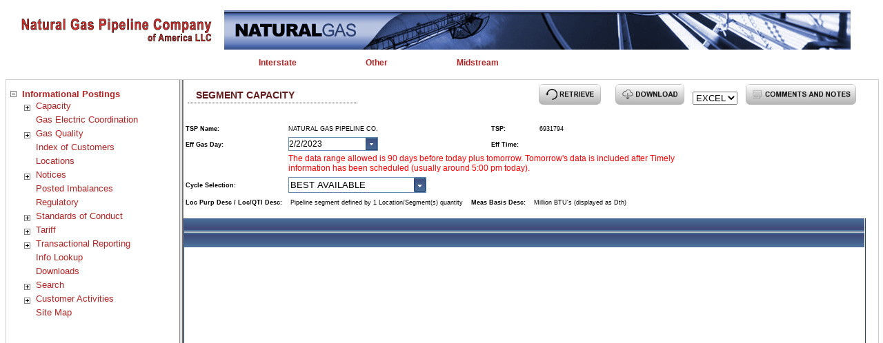

--- FILE ---
content_type: text/html; charset=utf-8
request_url: https://pipeline2.kindermorgan.com/Capacity/OpAvailSegment.aspx?code=NGPL&flow_day=2/2/2023&seg_nbr=17&type=D&f=x
body_size: 81095
content:

<!DOCTYPE html>
<html>
<head id="Head1">

    <script type="text/javascript">
        var sessionWarning = parseInt("90") * 60 * 1000; // Warning time in milliseconds
        var sessionTimeout = parseInt("95") * 60 * 1000; // Timeout time in milliseconds
        console.log("SessionWarning: " + sessionWarning + " ms");
        console.log("SessionTimeout: " + sessionTimeout + " ms");
        var warningDialog;
        var countdownInterval;
        var remainingTime;
        var debounceTimeout;

        function resetTimeout() {
            clearTimeout(warningDialog);
            clearInterval(countdownInterval);
            warningDialog = setTimeout(showWarning, sessionWarning);
            console.log("Timeout set for: " + sessionWarning + " ms");
        }
        function debounce(func, wait) {
            return function () {
                clearTimeout(debounceTimeout);
                debounceTimeout = setTimeout(func, wait);
            };
        }
        function showWarning() {
            console.log("showWarning called");
            remainingTime = (sessionTimeout - sessionWarning) / 1000; // Convert to seconds
            document.getElementById('sessionWarningDialog').style.display = 'block';
            updateCountdown();
            countdownInterval = setInterval(updateCountdown, 1000);
            // Remove event listeners for user activity
            document.removeEventListener('mousemove', resetTimeout);
            document.removeEventListener('keypress', resetTimeout);
        }

        function updateCountdown() {
            if (remainingTime <= 0) {
                clearInterval(countdownInterval);
                location.reload();
            } else {
                var minutes = Math.floor(remainingTime / 60).toString().padStart(2, '0');
                var seconds = (remainingTime % 60).toString().padStart(2, '0'); 
                document.getElementById('countdown').innerText = minutes + ":" + seconds;
                remainingTime--;
            }
        }

        function dismissWarning() {
            document.getElementById('sessionWarningDialog').style.display = 'none';
            resetTimeout();
            // Add event listeners for user activity back
            document.addEventListener('mousemove', resetTimeout);
            document.addEventListener('keypress', resetTimeout);
        }
        // Listen for user activity
        document.addEventListener('mousemove', resetTimeout);
        document.addEventListener('keypress', resetTimeout);
        // Initial timeout setup
        resetTimeout();
    </script>
    <script type="text/javascript">
        document.addEventListener('DOMContentLoaded', function () {
            var menuItems = document.querySelectorAll('a[target="_blank"]');
            menuItems.forEach(function (item) {
                item.setAttribute('rel', 'noopener noreferrer');
            });
        });
    </script>
    <style>
        #sessionWarningDialog {
            display: none;
            position: fixed;
            left: 50%;
            top: 50%;
            transform: translate(-50%, -50%);
            padding: 20px;
            background-color: white;
            border: 1px solid black;
            z-index: 1000;
        }
    </style>
    <title>
	Informational Postings :: Natural Gas Pipeline Company of America LLC
</title><link href="/Site.css" rel="stylesheet" type="text/css" media="screen" /></head>
<body>

    <form method="post" action="./OpAvailSegment.aspx?code=NGPL&amp;flow_day=2%2f2%2f2023&amp;seg_nbr=17&amp;type=D&amp;f=x" id="Form1">
<div class="aspNetHidden">
<input type="hidden" name="__EVENTTARGET" id="__EVENTTARGET" value="" />
<input type="hidden" name="__EVENTARGUMENT" id="__EVENTARGUMENT" value="" />
<input type="hidden" name="__LASTFOCUS" id="__LASTFOCUS" value="" />
<input type="hidden" name="__VIEWSTATE" id="__VIEWSTATE" value="Ov4wB0P5Vgymnollh93x7bLw/cVcMZZghzvJRgH/6mcs7EVT8jfj7GCq0d1PAdy0P3e3vfAEy31NQapVf9moNc30Z5R5fTaLU9p//O+WS1MVFHQ8nXYf9crONYB/zZXnQrFDUBiD0DPwOyxMeFr1eLs9HHD5f7UIuBuxrTexhuIKBXt/ZIIekfZ2q4zYEt49RVkXbf25fxm/oYJ+eF57kZ7yQar5qNkGykq+JdGa7zlFg8AFoduKepNVLSk5pF0ExiuVK2cC8+nVGptxquczfkBabXkNFne7VOJ9vu3zA+5ct9De74/jb+whLu3d2EPT7/ReweWEKGco1mE5fLpQ9xH/QHJqYGxDLgG73vvV4GZoWDKouwyPZXxt+jMAzRNu1eKp1L2QiK41DRsMUJoI5AbfQiNc70MtFSbQrBQbW28a1Iwd5ghu50D9wXII/4tnwhYegrF+dFC+ZFIG3xZUTT6qtJDr/zjPcl9NUvdEfMo2NqIRFZNyG7YT9dQMHQwaTBWiqrRBd/wNE33mKakeBQNDR/EM5ax9S5UoTvYWDEmFFCajhJke/uR9bFkOlHg5NOYxM8cCLIpkPtitiT8fR8xMsGTFGi4ljv6MICigW6GMpjR88evvTzwSTojxHReuzpCSptZ+mbbASXerRbfdMW/cezqIPTP13TgwKOPt3Nt8kvSCtpPOuXhIFDfNVg0ph0o3YWzW0z0apBjssEi25uzd9jnY826H7CBvFoE6x1zgWzumyG+ttOjg8/5B5ekxuNKGFJQpzHLK6oQBPYY0lJJHV6P0rRkV2xHonTjcy1glG3qpTNSmlZAo+xGd7E/wWOlzkrcz8PHktVBlSYB34VDhoIJN0Zs0QkfJuHwP1FfGGYVVibRsJR4o+Z4dYzD83qGnVnc+hYnzKYnDnTzKETbIDp7rqA4KhEM/VRHYqc/kl9yO1O/hT78A9pIEDm3pk5dlY64XgR94G+RophAg22DAj9HWf1mB6ylbxHG/o6Szcv0adDuwiF0CztsfvTmqe0LmnT5SrkbXGpbnPOBoBEIVsVanZT5MYYCMuQ55iYUWaUkVZvuiyM3ipUCLYhPSJG/i7QH7bmsLD2FA4Jfsh+VaY90d3f4t89w41ydP6tcr0hHV3eZ29B6v01BOsRr/6Q3HIrqAlFBi/7541XeOf1dALJ3mWqgjX3oB9pLOY5zb+6A5dBIelcLEFVacs4J075xauzpolUqYklNKAKqDL7R+26KUvh1m0+NZ3GsG2hv9gN/nkHH1DFuHf93g671YbplFYR2GPk+8FO4G4L9jwkiO7UCQ51+s3S/6mmH09D+hMdJ+llzbHJvypaVY2tBgpeqBxVKoWINOCO12waeuurlTWtwEBbd798PsmlUyGGfk9UbTDlau0zfLjhKuQWceXK6hvMKaQJbtF03npExfp8zxhy4O2B7bte11QomLRp8b6NYRRbyZbpb9QU1+qFCKnM5JR1PF/iV1duDQhK06p+ayvtIGihu47O4t6t8CfX+5m45z3EBXJxZg9HK6Ap9bWnGeiEnRJJ6e16aCWssxTnYPbAnMtdeMaFVYV7lJE6LAumyoTuJJFjFj6mTFhK1Vlgoj4RjKHDvrySB++GRb+4kuVfVtj9aOI9VG08m+inGbMAcKHcg2k5MtMEtKRFg6JfUrQwCG8z//yrHGCYb6ZmV68JFQFMXhSkFzhmzpApNM6Br7g8zomyyO7sxyN8JhM80LB6hw8Yg3bEetYjBmACSh0LAsdy+zwYDXvKPZHkE7i6x8x8eENMqKn/06WBoFDPHrNl8IWQ5s9VION+FiQl72+6wFDKkA6OVLLrzZ+c/Dqi3N7zeDV/MMhQEiotxIyGf/JpvtIsh3zFt1UVP5jM+MYFV5YGVeSooHfMLiYFPk89q6UvghfZl6a+3pqEG2RwL/vk5rTdDOhGgvzn+m4zWaIB7F75SBjcKhKpwEF9C8CUAz0zfPX26p69H2oy6F+S2qaYckAEB5VLDGRoaLjz3B5pBJNaQszoqNF9dtVeFqhJCJgNYhARvYuLpIBjMQ/Z1mc3LHixIcyQ1FDxhxSa7HsaNHnLZ+jte7aJj5rwwiiVhHFhm0uGRCSLT+W7yaX959jJIBzc9oZ3fK+gfFs15KIFVy6ywEcBjLztmSgH8llihrfQLQVAVR+r0JachpDgGQ8nnK972pm00L6riUYfyFcm4aBLae7s3T3q8CMHoYIJUhFQCxcnDYbKojfV/l75QuAn3KZM+bEqcRg5jt8glPVlbZC5yMI2j98pPhxCqNPLzb9hu7ZsAPQOs+wtM3Fo4HL37fF0urapWxedTcaD6Fhq3VwhwcSuN9cMliVsi1crrbeafGEkdJUNYSfhEvsjJj7hcpopf/[base64]/L9Sfb/vznifZtYbinAI6TKbZnOqqpDkopeJX5LWaQU59IyaYi8sgxL4ey3YWTWswg7OMeYtus011rCnz/EIZMtle7y76+wifpV12zJDmkDP1MUyoD3t/BDjkoZcYJVvMfiJyOkPnIm7xPgE3sXuD5/acPijVx4YtHRrE7Xf0UyioqiJfUwtvYQj3ZzORNMtPdbCcAgzkGidntILMPWaJvEMu8Zg6xVa3c9iG4gqw2BTnBJGbWt2kRPRywvtZOlmlPQhSbRx6gGgDP40gYpQQ1fy24HfsauVpI+u7D9Kq1y/[base64]/Fbu8w90r50U8wJ8mQa6fiMTw9krWuAKouBqkPPNqQRG+POabxvFdF90QhugtKsPwHr7YihZ8o6EUC05mEoXTvp4yAifbXKQoRoC9ADPQdNtlVS2q34LJGZfmtubDUEWGZnKTQyLZSAPA/z5Aq2c2s09YwiqNEZs9miVGiMQSA07AORC4h7uPT4DnA/FvQyfekLNQ9CBXFMfIR2qTwqKqLGEO6jtU0EGrcK3SE+A3AKlLzUE+2b6AoKZJ4kXpnHPqawmyo2mEiBeFZ9JX2I+9M5URJ2pjUWpaZQL+NpCb+wqV4aEB6DFrHH6u1HJq3wz1WW2NzDhsQJZ2rmvNRzHU3P1XgIgL/40HPFX4uEH/PCRkbzaSz9Z/RD3UqSJ/fhLc1fPg3huhb5+pM92pB/EIOjfdj0IAKdeSld0vzgcbkeWq836Rqg9iO4HSGpj+dRJAEl7n3Bgz3Xb+WjyDuX18x57DTnPW14aWK53nUkoJwYYoVsYFYJWGawPAiNgcMmVDdYtTxBHDC1LG2qZs3Td4yHK83AxUTmwN4aOTrcP+z5oyWNFtp/UWgElD4UFz36sdrJuv2s8W3nV8rL2s8zIoWcQPLENBOl871M0mE/Tlww1phzGPbmcqUqxrY1Hj2gc6Wi4tYUMlFQew5ELbS7in6y+CLUcM+eJHGUM3yJGB2Dvi1dWef5BfMhQt/ifYSB1jLOmvhV3ooOkyrjrDzNmq/[base64]/U+jfweZWLNHotznMvKSgwfkmF89N4ow7/3XBz4sPmOL/bTeVFj7UX4X0La9McWizTXBqgWUkcE154aT4qLpMm4CgmWyREK/Scxim79DWUU5i7khbeoZFoVd6wx9wYXODOohiL5p3RjWKCNkVXUb2izg5vVAboUzrKtHev4h4oFWHZnuHJCCO7c8uw/8XKUDZ6W3+VY1J5PrILWJ+C2rCNkUZgeGDf4c8RFCJk5i4ciNwPKMTb1csQaEFs125qFpHFtcx1oRYASVdO1xe3T7Aomc5Qf8xc1fKsdGj5Yy4gOo0DMqL9txHlPeWwkyShXZ1Qyft08Wycqjjqulg7K9CB36/sDo/lUeB9kH5NBjOOuIvFLIEHFZFXMOC1s3ChcPA+BLT+Iz0Fw+zRWm5VUrzlQn/3H9Em9hNCATW3UYDgUkYRfvGhDrrhvHUENLj5AdlizPftHgdUfGJjCIj+DzNb+n1ONadGwdhqPufb8lMKnj8fC9kqDSuxzLNs++1TYQlHHW5Vaj55MoZrFHtmOxAXyfkb4NOMuHKO3hfbOMtpW8mG7YH9V+C65QVbXb33wFuK0KMOZz5o7p4aYpPw/dk+XKWBZf0VZlcr8fTU5aqGt5/v5CX5L5x8ybnZuQ8oIZZhuis30wxAIxz+OG7lQ1EgMy6guJMIxmnWdM99WPZRvA1wPNygKnTK3CaV+oj5D8k1zXGaGzOBfBqMF1TVFlMAP9Ng+oqQAG/dvyZmzmHpRt5OKD1KTuJZTRSBh/eC6rOl9+kW50dEuDnOJ4q+AkJu5oiNM0eR/DrAscL7Cj/jQYN1D0XKD4Z3KyJbT3H4Cq21jhdPMvye4bGVH3CVCL+km22O2rJnwAO/TeB4odVCPC+N1OC6qssvbg5xgMoNrrL2CvN4rlT24hh4QTf74+ZvvsarXXgtGLKUDuQsOLMTLtKSdOQWsuvTNk5E4q8/VScQo0lpvNGgip8gY5IWUdCEgiz/vtzJE9/twUL/x0PsErMEZOax3QA/Zn9LnGaHUJKS1o6IsmdHE/CGtTcxTpI34NLN6pRyOnFDNPKnQIPa4vY3C5BkOMQp7f6UpEsT2C12KW9FxJDbyzDWKSHKEwWX0xq4o/lYTN2QW14M6602tAmDlmhZ5Su8r5pGd9C9uvpIBLyBulJD42UW4olsDjgIEm60A3Mk8ROBhikszcsL1h8NP33EhWyHuPSovOX39R1Zp0YNXb2rc38s06v/7eOX6YvsRox+GDOwS9gQ4N3hwVAF1Kv1Uma8SgjPa/8JcDNewiohZY+KEts1pfYgC4Z3bD2IoFW5GN9sUydnm/Bk/kb96t6pUszlVVc9WRMFI/XwjoZyK8RG4rV+CRJAlbKohCpVQaio/rokXqGeWVxCjeMvZT7290YEo+3uNzu0dqhC/ChBPuW9hMHd+bIAdR5LWK3lYSb/jBSOMNeuYv6P9uPUiUc0mE+/+5MHSSgjIwrlBJApTPAmiPUyLWuk1HfxJhZiyEggCKAhL4uHd7eBie3uaQ75B1kM/JqKYqf29HHvhY3vEW7+lkqUJNNVjt5NMNFT2LzxJ90MEFhQGsTBGJbEURWo2EuTXOdug1PLqSCcXQaAgPiqxP59aMCk7jbk9EqZW/Ic5PP6iMGHMKgPzDGo2A5EN9iBK63DPejQ3o8dcRylaidCIeJ2KewbL8lFLsh+zZBlajNx31HyhHkp0rapJPmCG4eq9L9JGGV4vXIRK45hHv9c30l6BALUQetJdP8HA10481kFbSVjd1e03Tuxn0+ZuRbLlf4iuu+ym/YrdzUfWq4QY1mMOJnJEgPIr07It5vA3yTb2KYDqdvdXEJvEo5ZreP1XZGLesVTtrCBzIs/YTv17ZNpB0BxIriEXFn5CMHKD91AfsIkUsZUGxhPeEeE2mW7xqoMGtZElrOfGj5d+O8Kd4px/v+SfEAHfDq+qWXfXbjSpXAT+C7ykgecBBhXhKdYBZRdM3DN4hF59fR/04jjh8A2cfDOB9AiFYNbH3zyHjiA2L9MA7n9fbnVxmZAaagJnvmj4g+hYLQFjt8/XnA63riCMqYYPqBHF2DvzkPWRjUi9ENLKAqz7MUOcUeNUrOpaBLbPCIn4mxf8DW+KC0DmvBsNLkolxg30njSmJr1P4AIf5cr87NmBEBMPO+DV8/BplMLZZ2K5ECocUqLlilS70kXMdV8LLRtbkbRNpDkdTeAhZBeKbHo+vj++QQcQzuY8KaHHw3CWigQdca/oP+yT8cVx+TpEDTzJvM+C2eptd01O+QLO9aIPBGRHffoeqroC2T1o97wYa2hJJWHSNUll2NYVEqk96UEinBk4BXqLCdZAjWgZ1ogAn9pwYWr5TMrGCDEQma0M8r/uc8JIWwKxGszpOxXyBEuZ9Wj+chUlZUYAxKhggifgmiVZZJLlLta5pe2m9S7vs1D5VaR+5Fb+8BsqOjxCR3V9tuHf2L5PJ4z7RTmJ9J371hROi4U5x3QnWEZhGfhQGvgBUJwG8auoxA8aWs/9KxMcJxtGbSA/iu0mAa+z+J/tNXS1/1uGpFQXvqzcxZnPockpZVbtMeruEzKzrj2Aq893p/H+26djSLHy0qUj2IxCDN0WPGbebm1yYBvndFcuYIa5foD5eac8AM5ipQaV2ZHyTyJToSkggY+v8OpH+re3HE70H/jgHneZhE6CCbNM4XdsDSvrYUdRVSU/cljitOEtQZXFTjztCCJSUMjWfm8xc8lnM7s7egudUE9sF4W7mG91MPIx/52F21pXg9dNCc2fWsUvkaMoWCZy7h0ur5RPROrIofLl+Xs6CgAVsVus90HEm1kn6tL5Ez30Q1zXADFL28thq8dluAVBjBU0MOww9alcZQ2Wtw1KrbMNxtVNwF3XN/uoxpbKqtncwezEIn/o8XYOFYqLreSZM7SzesqBCn4XgAFloBjbrd6iz+LTtYmQaffPkPtli2TqE6BeiYuvnsXuIqWi9cF6ojJegH87ofITNRAedEi1C8+81jw3N7zCDP6pTHW+CmuzHcSgFtdQnlkFF49DngyJe7U4ij7LRt2UvdwXP2JRaHMuU66XMufzb1QQENWMyKP6GVIgWOT/4PAYwFZoQ9B7PFR/4o6liLCQEF/An8KrkxipeKesSHuBWiO4OxkbBImKK03HBccZYlzJI/N5FkGsSBDutaBCbagPvRV/Edltm8dAwxZple98Dhn7D4Jj8dfkyDVa7Q2qP3RtYb5AIVboazM3+l22Uib08nsXoZHBl8QsqbJ3Y3J/p3SgV/ZDkl/wMk7RHQrbxqiv41clyarTTiTQaM28KcG/LsvhprwfUGHP6c9d/iVHxOQ71uf5S6CLUC9UgLOahxStEWnpszWYxystte/ttGNYhNWMkKIaAA1rBbNRYSSJw3x6CY/NwkSw0cnhbZv3Eu01vnEbJWWc226PlpZvy7Lzhnvrojvt7cfTG/s/JAeSXPsNnfDrLeELSq4CaJoKYk0bddIpbTzBWdvS+VklPMIpoTCjW4BjK3JV5Q69zu0XLvcDfBaasB9v3Oy/Z32RRZf5kzGfJaJqwiUTjHzqnuRFE64b9mdMN+4YXyrftcx/DZycYr9+W9lJ+22WbjvTw5FCy7kw37+JMqjR1xQNE4fkuVfm6snX61IwcSkqqAwrwbkorWkCmKmZckpo6AmjHJqtCmDh8+w79v8aZaInWD/cWVSAt8yF4IBNtefN6S7x013jfMp/bAymXWdo5saIcLEywY4qOlKz2jCF8SiApLgRYU6TntwRWznaqieNrG/wqkKKcyYOWsJcJlJdqkm2elEf594jjHiAd0X6yzNlF92DJ4HRdHf6dOoc+VVGU9ssVoBrXFH5X1642QH/jgHGCrIK8IrM3GAZPY77eBV7XRnFZpxHFzF90HlUdc6kORgW1L4OpabVeK9B0WHxflnLzdSp+wNnpoPfo/p0e8E+4eCOuMcc9JMfi4x5WqFBRot+XV2mW9Abni9RHzNXrlGT8CVkKjz1Nv8fTW8i4cMLTCmr6vlp5b3LFtp0hR/h3/884OdgiD6zp0puap150+Z+FJAjBIkJL2R/a248zk/jaaP/WYL7/1xMuI7ajTkG8cckXGp9mBqxukotmIPA8wHq6y+PETjIPGHGeQt4R5zXMn5wCZPzyLEdriXlcLDXTK6mpXhykooc2rLLx8pO78/+qAV2HA2w6vLFIqm1KgP5ytjC9E6SIncjPmFQSJEgHx/aRjRSZLCJOrq1EJjao0FUReI0Inw6loX3GbAQhCXImF/Uw27kCBvP58v4L5qTlq7rtUNyTDCsJtbODTghihzNw8Gq145XEUh0oVSeNJ6JGxMj+l3xaauccwya1PGBqfY65CU8X8Y6VJUx46mzes8VjbYhlFJFfC8q+Y/KmtrDk/Cjp4gTT7KZ4U2E6zYu42Uzj/oIYnVBRNCnwA3hyCnBFq1oEognNN/CGe4Fu1O4QnuVwlHjMqboMYqrItGXbE6AvboCokpXb5smceuk2au2P3o5xEkzESqZHJDuG9tvXNsYy0Neof2k8MldSWqdVngHYCwC10MT7SL2dTlQmH+Bx6X0h8a3IvfYPw2s2dyGZU/+f1fSDgiIEiMazIJULpqQynV4gfswkAP/ZFAv5xIS/NeBX9qfOYvC6bN5oWauo2aJ9iDOu5SmoU9GIlhdpyH4C6/uxBEIxj5de74QOUdR1bkW11owNWJs5BQ/aXuoXwTLazo8N2DEU8KpVk15xQox+MRLmYAZLkcnf1ni2Lutznw3xwykmjoU4og2KQwZhbcXi1iKGzHGShF0mua8DIKyRHhaoc+sukzizWbo38og87gW7ZkXtJFDZF1Atf3C1X9lbZuuoGVwqkR9KH0C80O/EQUg7t2LRlPrPiQ+jEJjklCh3qW1c/RtKu5V7oJpefm3ULWXLKmb2/W22ojG7ZWZ7WrzSa+2REtZrcjnefJRvnkHa5GQcFQhBkdTBm+oQbsUOtbg1gSpmFh4n0lMh5oufuVTO/+x8HVaT+zgCzXwSjvsZaVROc5SKew1XqxBzbskytnqf9mLwyUe45IOHsEx8sc4yF7wO5NoX2gA8EplyEw00PvXNnFaAvmjyFhR/YxXbF44fkD/Iz7ctohYgNkoKZqccoULHCtBaVD0vokWmo/puNzy1wLMDVJnwrOkGDg6kj/XtbyNfwCA2b37LqlSXZ+Mq8vqZaRa7qWt52tnveTNce8rbds99A91J1D+qqtgIL3hBTji6kcN/Y+w+fxjrTU+0gSJTKWcAQW4FT/YYeHi6T92YVes1zDOJB8hNwFhjxyC05UuXzTXF9jkeuLVbh9ekeednq4BYC8NZItoHkeLKQ8o8pejPGUrSpbylBrjFRkIHzKzyIjTshlWioUfGsdsC5/iyZNZhQQQt7MUbY0Or3rSXNBqAjoC2IFIRY6EH0HV93pJOG9KPOVzPIG41hTL/Hyv6yyk1dvo+l5+L09HKOXxywfTNgq6mbDtaN07FbqpIPCOvm94FwTl7+FpAwGTW7nBbBTqGpYNQR4t5Rin1/fkmDC2dsCbVxZ61FtLSnFJA+jVwtUe5JO+GuTNPmV35MYb+JV6p+jvYlKCCCIh0ParPxjR0qP1+cdesGYDahaVEwsktM1oI6Mz1bQETfzQYXeQ4fEmD0h4HBLD1viDISj+p3ljCLQuNbEEaovsYEqFYFuTSHh/Th7AIiixng/5RsrVOdgIPCnAvYzyNC7/e++HUFSaYO826podY28GULaRepWk8aqFIdaO1CQOYXg1cGUoUUrul0tYJhugCj97lClnp1NNYgSHEo4BfU9mZD5hfXUa949khKt43e/6sNOGtedAda9BkgKJEKcIhp6hytmtS10cvTCrTzSCeaqOgBPSYs7s3Q13VNsOVGrqcxFGiIpbWJvbIngYJWOQMI3Q1qs999S59hoTdQdqLJsgVOWKAGX43UwlpnhGslomGZOhArM1+aIuEW/CXUHD18zuf38rj1IwkJ1E1zjyD8L0sDhU04wd2vf9DS32csTIsrtNJb9mKf86oa0D0C+Hzlsucl/uHVnDR4xDsF4GjywxY3mi/ZS84p15daSk2yza/s4r0B3SsRO6YE4wPg5q+RZ4bkuVDTbIOVcChCi7GInrRs/za7Yo9GOzb+/ueUC4n4J5xPEVBpjD/ZMavwgOxTxk+Q3uZ7IVeslBj1PZ5MdtLhwtZiU/HZgg6r3ILBKg5Ti7b92ID70tf1L97VCttRhOdSWlc8BXlyHuqbqNL/0xs624yc1nzG2juJt3nN6kOAyhXFolhzJZsZkRYFBM4w9jgNOJl/AjEThtgAZOWzChu0aWW+vdFFbItKsLbBob6Jz45eSywx10VsvbSZBRJSjvmcGmrQW806dmGKBnWlMY8fzBDHZN1P08fpXkhisiNyLlJ6O3oLqcEPtvOxyIXOLwb58a/hSdMdxB+qeBYfiPCEM+CEqD8AnAdlsAgtIdxxAIndTStvyvjQ2K8ZxRC5pld/zj0f5Fb/9TYeV7aquux1SwEsOwUg65GIR5SWSjMineA+X2jmq7gVafotZ/SPjZ5OX5yTbdZpjZFgJSnbRex2oQwIRnOdkWZMIV+Chjx/SfMnccXEy4mZ7atdGGrk85kuYjGg6LZitXt21uR8EWjrvPvss9/vzgyoPoPlIQJibRFU0UxsIW7r97zkshy7YkNm4iw/cWCxIZ0WJlKq4ui2/vd7hucFXNzUSnIYbqqD43BI9e3hM1vd4EvTVbco5+lMEKEq/6UOFzmtHFvo7jEdOXo12cqKRaXqT8w1XOsP+t+IvJLkYbl1NwKefgIlgEsQLNkgU8+3/EjKybmThYu34GcKU1O5vWu8iLxVQm+GG+DqmiXjhzMgaTEQ8gUFjAXPQdCm8hii2QaRLfwIzzx2Wmp6gpjp+GBYOVfvlxP8RCD9mMjU1P0Q/YQq6ihaPYMpZimSfdDWNAeEaJlUfFIOFySVVQ/fKF3CaFBmsodMkSBFaLBm12hO/IyeDFI1B9WKflcej8RPNj5KigCod6EtLGy90celthqYhGX9scKlydwW062F4xUXRgMonG498LmtnV5R3RPI3IPZyDpqI9OSBuXU86va6A5UGU3iQsPKOrv9nV+Lov2GI92U64TQjn+SB5lL2UFxeath/b8fY3+i7/ld8Gyk29AhX5fO85xL5EtbkL4kLqmEgoZFWDwSgV2a0u43RkyLeMsW4VkruAxMZJMHNYlp70ySNa6mYgG0kvwDf9sbI++zxmuuHKBI5k52BJXu+AGqHz28t8V4wfevcVbZptyUTpdo54niwtFJnvJxn21O+sLJe4cNgl3ThHN54uIeI1CRnrd5x/VKagNgyY5NnsbcRALy4kzFgQlb1lPDpP0eQHSZRTQnNMKNFDfn3ffh08s0V8kOTNrRyEL7pUAdN01z+8QIIq1nfasm7nv5oGvH9F1hb+3bIG4RG7ywGtC6ymj+Dem0AkTeO6ft0lXBxQqg+TqGxik/Or916aYbnTNxG2UfnFsVLmGuH9g4yQ2DUrd9C+BeCvb+vhqRGz4WFiN2l0wxWxbHyD6A+RazByGCvjXY/kDmy8Oz/[base64]/[base64]/c22XG7Q+W33504SyPtTpNcb+6KqZ9mrbtbHBXn6m1AY1mRx9wGtRgDMenyI5ImGgRLN98PHC4darlSxxyQqj+mgVpnJ0poCAUS9mOsj3OfP5fKN0CtGvCBust6fhqpz7heOmr7cORkL7qFxbV/BCVS4wo7WKxApJoU0YuuA7tcGQCqaiyNfh2p0jPuKzusGI14pEl7g07jot+MxGCXtxSZzdObxwO6zgX+DoUuSqEU5pGg6ZA0cAo5Af6SyBy70GwKqhq6yzTK9xvI0CiFbZP/+lsln30S0iHRQCyfYnynVQtg8ZcrY3PTScAOys5Xdqp8ace+he8rbAzUm1xGkryt/X81A/B+AV+LQsE9/DJt6woGD7W5Ag3o0Wx9hds/Ecz728ZVayUEU1GUEUbnTpcNjv+b6QuAN8UmUf4iEjFJAu+nC8NhIPzN3QO8BnZefVbnSNKx37w1ZS8Mpgm7r6BU4ZgxDiYC3EZ572IS8/MA7+fhAluu4oxQQFVCdDKvBQ0HYVSaq01HP26QD1hg6QszbO1Tn11AO8NnNgxG7zzzqlI5F3629EJtfaT6rPHIIobf1EKbbMycqpCqA6pWsmpCOXWLn/KOU6zFFsift+/tDJELFWNuxiZaLGnQ2LO+6D6xO+lKDTu9qfiAGAqNoW4Fiki/YTkjzM3OXC+nrFU7F00R0ne6xUtc1p7NkLMWqKjOo5KmtVJFd4QcfY2rVCTy4U3cH6q402gEPoEeNjvmhvcFDIEwLCwYnWlWL14wOe5alDGAbP1aePmOFPlHl/Mm+YeXfCl/GGqS1Gs6zShEkb/oqrULnXrededjlYZNw/kP7Ha5V7zPMueqhYY2evlRMnHWmG4MyHel1WcV1J6e+M6a41/[base64]/7cggPvCLH124UekDcb0S6Y5kEV+o2nzEPSosNs5x6mPulUTY2r006tm9V7Hh3V5dxe1wTrS4EOyD5I+DoP3Li2lGxxbJrE0bmy8E1MRgIyx4rNy98zxljuHn9v6/oeLuzHHQPYDRtv0Eyvu3NWKbA2brI/HBZfjJYgadHF/C1ta4dT+CTLH3HD+Ib+o+147bVthahnSo4evEsQMfoXCCKEX+tG9D2Tugsn/3Q/war+R+9ElBTMQjRUl3hlIK1jhbl4m9VuMxZwB7q/GkL7oZJTBYYUxLsqZXSSi8BGAaVP8v/glM/7p/Kkom3dUCsgcmAjBATrF2/rVo36iKMcgGsH95/PCI58uG1hVC1M8Mk1M1856xnwuvSw4usnY87S3ZpktJMTMLSdBgaPTFy0ZiRdIYCgPeJK3LVAL2sN4x4ot+xpe3rPmvCvBbmvuqxwKYJA6HB/vEv/70FrV+Hc2IHhKQcf/Jxn3ijG5YC1QS3xGiHabXXVNCGXokxGl2rI80yybwvxRxkCCapQfjOSJ/OlXawta2ZHIOCZLYrD/GZ5Qt31ApciJdL1LOj/zFzkRDBw8PJ4OG7hFcToQglhJtnBdN7vRfyC9dsNuharYlTyqj7Ra8yuoaQQwYeY4sqouy7XU5IVBTe0iQp3/jwVXM70R/P7wx2Vv9l3/2rI9yGNL3G8T6/Mg1C6Lsw8I7dYeiIwG1qJ8CIAqQphlpZhtfu0dYNu8/6LfN7uge+CBt2Ci0Lsd1JfBBDpl0xlM/GpYm9BSeeL+iX96w7r4GGzdKToExuYOFr4UoaF6jkZVIONtfkliEo/YiOcWj2nLZoTQOAwrkI/N8mEpCpT4USgr9XS44UmzNxePzlixRIUjap3E7OF2nzSvbW1rEhnIgk2xiVyJJiank8ctmby5kkbYK9JUesuCdHHGwyfpEwRgR9lG/nxlFuJCtCIMOL3BxkZPPkONN8ezX0W0ua6JRecotImhH/dS3Tz3Jt5uDweZF0sxb43hf9OtdD/aL4ksz3e/0OPL9gtcpc1hI3hkGegz178sIPNJLal/[base64]/3x2aSFPYfirUJhfwwVzoeoaRmFgUr3RbMVyaZ7kg/qblv20afYM/9lRr/5nM1KbSscLazhASnLa2TdrySDawilkvfRb+tyo2cKwayAyAdr1GWd5x56h2ZbKh6PrWwbrwmzeDA5N3C+q+kI2m4F+LX6ZyaOWRHbeMBObREX+o8tM1Mj1NzeTBjyy0PtPgkiAcZ2i/fWGH4Nc8DplU8TxumAWQoiBV5Hk+095woaz7DicCuARqLKhJ2Plh6NYurZMtS7jBdUw1ZerByBr93ZTB5f9ZJtVob+iCBcFnTvMUXhJVMl4BPMK+JAum+2vgmptOCYENCndNfC8qUkw6x3/wH8iZar0DJOxmzoH/aJaIHoAi65iy1KljD7isjtBZIntoTvbVfFIhsNT2WWFOcKDmVKAQ5Xiv+BKu7HBvvZV+otTIhxRwd5hdT+Qcpt6tMWwtP6pysVQ0akSDeesahB3nBHJze8wZDZTk3tGNHEJ29Dn3btEUG7IsxtusFcMY48b+hJSa0Y/FS5X1hXqVx3M1acfsSwvmnc9+HRhBAWrO0yvd6H758XjARENDUj/zOGMli3rbhV9QuYT6V0P2KQ3u4Y9Dbp4RJcRCQjNMk/mNbjB0kzBD7/8dDyYvjn0024ywviSOnTy0RGa9LCDL0DbYcYr6U83y0SbE5p4qTOaWz9faCB/SAN3q3PqlCkzsnDUmMyGZHrC5vV1uePxF4ZX408k/xh6K9Htis61Yd9AMk9krpzoL1h6eRLeXQhtm5oDbvxRb5yxOaIzSRyS5f0ZZH1NXjKYIKc4vFtJwazhFHp6vrpi0+njn3csoT8a5Js1iWRA2ZmVmeJxyxg96yzU2ahW70tME5jEwZDqMxJMSmYj2T0lm+0lcsl6cO+P6OslwhEoyxAiQduxHKtkZhvhK79EpBm5KL/JA1s3/LksV1XHFIgfy7GjpZSlbbeHWCcWZg1M9GCVYUKsYMtjn5kKa4i6/VWdYx+YrX/6AjpfhtfKkR+K49qEBHsDqfFdMSEsoQX9iqtUgA4jyUeyiJKS4awvBuT6TjLZo0kksI/9azpgnSTCTI706S4Np4iZ6KKQm2aOpB9Ut/O2rV3uyveERMCpA7bnbHRDXvhjK9UKoyX97lrUnj4QxkYdaKl+0wEdcA+TAdiceU5OX4J2UY/squ04a0hCJpB5EgPtuipyqD/mUQJGHpzyYceIQ74VIwJNsp6xMZzmJGB5xiX1/0CVh8pAeqAx1UxRgKlMrxxKv/IS89ZpV5zL5lBGE0iFmt55Z/TRzcTpoYgJuDk7aM0gySlSFSxfAYKSrKziylzF+XFucwt1bOAtw0z+R79T2PZipQhdM8J/tIeUMRIKzVu09v3xXI0OgYDRgCXtghf3vr35ukSpDXJ4XFfwMRhbRjf3a0BuwJ5fsDhFhe2hqbZsuBCc2PMwR4dWUIeqRT1vSwk7uzG/6dPalD3n4SsyUYIn4VJMVHHeA25S6uHmMNpyw9bOcgvOE5pX90QRm1aSOhg5VqZTUbQ7DGTiiCInZxu8cGJ8kFYcbbq8jeZPb1env3Ij82E9oD83XrjqMz3NilUW1I574z67X3ap5807jHlUL7+XwVnW6g1Yvp4gAykaQhWHIkZCY7eirQ/Vlems9iaEi3tl40Z1/XeLWtsLcLWpK7Q+UtBwd63L4eJhzR/+pHuLGh5+84HWRnckN06CWCNJzDDoRLCGbqcumCUc21ZjpQZ+wzjAwjFEHIihpQo/cafWkigg4WmfLJu+pCmEygkLIMc6FxjKXEgp/XoSrNU1l1E4V0hLm22yLG+96zyUUhL6LEqbKTLao9e2S9yrbjvhfG1054GtRDUqOSPs2XLmxM5wemoDHiPAzmhOs7vh9I/wresxsnVkcWAE5xSzzevUS9+ThvkIDJqtxPPhJj0HSp4OMW7pCi8nTQownLiv36YHj6dx7VfP2gdUovOFiHzyvyxpdJPT/TFlhjW8dxU1KAJTpcSJkGZlH7KRTUQbQoHQHHyvamPA4AGe/ypZ0NCJArTPnCnt1str+YsFgsRCiGmnaUanJTY2qkzMgmsWa2PNQKn/NHBrLyk5IyaqOrbpz0iLqh4tKItz7mf2tU2R6RDYpd2JcP/Ss8CjwIPNSrzQjtyzNXoMKA5dp5EzIypno0Dlqs+ekIiSrQtrpIZpYtZD+lCkzfBBvH5FXDBuWvL44ofQX+9BhWrSnQtl815o+vUGaIXi698Xmw7lS7KblhISwBWp3cA1vaGJIf17nFqAXyawNfFN3xHjUUInWP4YX9SqF8TpxQr9RKpzdaO6mQweImhhIoZ3F2dix/q2aTHxc+8rzVDH6Xs+h+uCiyeXHx9B0cwg7hBvr/iMElyYvEH+oFXG9NKP4wTqEjkF/GRWMWZErz/L+CDrpJKA2nNc9gZSGE4VMu2pVRB9RAiXPJcJmAm+ZgLMMf2bqndJRTFZEtehU59XhsOnCC82sBa/nlTeZS+/F0SZSINBvRUVH4lJU10UcfldyIhpkXVvqWzwNLDrgVtfEyAWE+wODufI3bgzh1HETY3LuLlkDBJjQRzzd1VbyN5EnxjK3gN0agQUT/[base64]/00mDHPcndJNRK/1LtL6thREUCsLPe1PuGFpoV80Iydy4BSvXt2/WZm2z8vHEgByKqIu6EWOdoyyiAE0/ZSCf2WJqRcpH0TAdyw5T49TZQRDpxqjQmAF1hw/VU0+eyO8ceNixVBnxP86ottTspruclu/7IHAF+zbgoC7HOTmJvFUIpeBxvEVArKp/szonnIWYo1u9M8c+KOdBIqh0Qi4UH7SO8BUUUxg+fQ2SeImrNEGqbIvDL3OTj2yIxJ/5ZvMeht6n07MjNpCrUeLp+BGriHgt+66AclfF5rC3gCSNtFTEMRSitKSwqYOWgnR0EjJgUEyqE4HVMokWw45gvYa4+klFUVqMIQsWylhQ/DeVXn9tKZEcehAjj7NPQ/wtrb9vSTkXeHHS3DvUVpYMkoqmw8XlUsK9od07SJFSnl5EQc0iVaYlCFdAK/sShKuc1FjT+B3JvJ8aZEi0uZNVr/1RZm+JWI6UsL43XQuNYMAH4F7MrzKKd0ldzV2xa+GCusBgL7NczAW2wF6aYhV0c8M4o84WPaXnjKYoyRJiZWn8K9wYXXjDta8ul06hxTdeks7enOD7TEt2htRhfkyLDCOcFmEXuzPgH5TRqodGkoQnXQ9YYYTeGeCbgLA4knYqaoxC9i9I9WJFGfV/AAch6eSBRELCQJBb+Xrw8rN7TOAnXJGBTxrlemQ8SEFkRiOx4klGUgkcTsOB4MX1BNZCCuHekfb4mkCWP5eFn72KHb1O8VSB+cklf+gva3PMm4y9by3cf1qlNyvmiwRiE7I3hyEdM2AzzKDJ/DGb6eW17sJDIjidOOkXFV6qCa1rYHOgTFTNtvsHerp2gSRfiQ1LbGcYrmdOuEhxAgQTsrfYbIYij+a68ag6DoISShHImzjld0R6Ia1ZLWEcEPUkBtIv6Z7/8PXq6gURXKgVf5CpHrRF/6UkQd4gXqM/HM2mMRqTrkL5rDjBoWCTRdwFy6Z0Zp0TeU45NZBUHFYtpGGY7eIaCj7FG5EtXIWgqBVI+fbfgEMLyZYwnhTils86SV1wB4DJ438xFT6A5WK4Ly/yfV6lAt1l4dSzIPKoF+hhmrtFVS3Css91CkAtWFvLy6ORtZEm1l9Tz0Ao2JGoncPbaS2cnlEsf71hUlFQK/r+S0nkncK5VxTH4fIDxw+fHdoSkfSXjGdLSDIPlENO/KTs+8tJ2GVas/ejNSfEXSWiEdHcDZ2XdujjhyU865jGEofeP4vm8yBH5+ssxIcM5U2PUog/705KuJJ9VfLed3SMMhwkbykX2NkJevQwNhuHbTWJpsGL1xUcALq6JlrNGutkVQF6E2MXT4GQGaEEk4oCsPVuSlctVZ3ZdlU6hdiGl8StVjz4uVOOHEd44m6RBs9/MRlAYJCqxrkg27+MSyH+qI4GMRM10ehDcqC8lY8zpfjbu3rxAXwe7+jKQhLI86jnhAdSOoapgmuL8kKIhQPfFO8/SB73+slEhwNzJ1R2Xz6Kys4FHAZf6kHM8Oau4BiUn/Nxnsj8KMctZdTSlbRvAkzN7YlZPjGa19A7oUavDefKtOgx4akhZCZ0NscoGffX+nNRvlzPakyp/q6g1H8ErYl8yXeQWKZMW1g6tZZ/8HPX2VtiBMNDwltJ3OTHfAT/7g8N+wpz1GzlPJ4JjCultOGAKJ4OGyB20YHCan/ebxXP68ZAxUkHfh5QhTmJ4KDxbnEQVMPp5BlaurDihux1z4W8WKwJRYsXypIbWxDzkolteDWMFYpLzF6pOFFSSiPIjwBw6OffXOLkQrGiJNum9JxXgh5ORFtLygntltSmlAljVUmvwH2McETBLeZsS3+666nsZrgWIMRuhc3zMbkdCPXW/45BGAVGjJltu5qDgn/n/OfLh4XfzXqcYaX80/FACRtp5A5sKm8y8fKkBfiOaBp9/k/U6Dpspgoj9ddnA8Tu60Hs6hylCSchc7Yi4RBC/i25qWfq1b/[base64]/y6j8APJv8GPhJCNM8X08WEeFrNvN/3S7GmlgX2EB04ysy7OEtaMhUu4oB6oQTkkcWW0VnzCX3E2KwuFc5VgpHsqInz0Hwcc75gXMjEikSR1iNLFKNgKcCRVhD8ko7dxODe4lp+JNixxjRcN/QteWIk+vhzJYlcLfLPnP0SmyjABwG3C+Q3Glx1v1NTG6/llkVGChhu0R4Y7C9/eTP7V+ecap5eoXryf1yTUQMqug01RhVtDm4edRV1lKKHgaaf0VTu3oR9Tc4YqCF8xky2fzdJ8tbJmWmW+5mVVtL30pRvxsm4A+Yul5QS3IeJW6hEDZFO3SfiDeM5rYQpMCv7cfQvE0C13Cjy9pi+QEqW/TQFxmnErEGAV/bqreAXC89Ohv3R65TGiB2b+8ebYk2FMQakD1DS9BbBw7F3Bw085dS0ujkbezUDfL4b+ktk50g8zYbnNgtKS+Es5AahR7Pw76caFTdsdMZXWjC3pgQL8pHiOtYGGUFMm6gYnZRS3NagMkf91+U7pWujLPrV6ebzO0WM1hlX0HwfRN/em1J019V75VcAYHrw3U2iM1GdYkY+sfGvNZYEQqcoGPu7iUbK2C3LoaxH3CweBVM+J4xG+I92z8KGYKBCLuzXl+5scwT6f6KKyk6bYoX/v6cbOK67we58qc2uQ3ivN0tCMudexJNsUF6zejcW1scn3jvbYHV08cVJgp+tbM8TuV0kwtZKXdzI0GKGc60XzNnSxa/GJww6TAv5AHWaGaBbgnGZ4QtWAt2QXJJUSO6zz4qfSqpFSebUsCuAufqeixmo7aPDItVyKbJj/VRrHHlVF8bPy+HwxlgIrvOM0eA1figS+u+AxdmDdwaCmYDAddE0cO+dzX2YETMEzdkdtzsaDhve4Yeix4LkyQr3VKgutYbQ24xSyRKGO8w82vw86haD9yCpQ2z91cifJcBUQCYx5mPgNmTlIDdguUXVgQ/Yo1hkKHykrIJ+fqQQ/xI9FOHcxHDX/K+HF9S3o0rUQ6dKxEY5cBCzFAb9W9j++t2OSrsH8eCr0Zekpixqo40VKfcfV7AH/h0tEIUlvyg2bwi6DNWD4pH5v4ytIfm3IWi438m4ZRKN0I5QxwU2jmTxMgQipxV4NoPYSZSHyRe+N+FR0UoKyyhPml3TRwEhOIpeyKe/WTi8pfuG0LmSxKSdG+YxFjmot/[base64]/5+lEaBs+EUje1MpZbo2t6hwU+H5qOLEQJn2wJ/wpTj1nQ5rgAJIEh+bgCp2isH1K/WDrMlIaDhNp2oGRaDvNMTYxcQP874TmbhP4+pk3PdqX4HebBlceB52oUDd/HposMaN5fZZ3RvcAIMeSbDhkejAPDEz4Qsd/7evlJeadMzdaywoL0D+rceY38iS82zyIazxrQzgIM1Spe6p7PImsv7ZNXBF1YK7y7/QWKuiEkFpdoXBsX16pymz1fAyeAdTJn9l52Pbl2xLESlnZx2irImmZ6GA1n5Tax0HlJerC1jKnT4UKmW5rHIjaSigS3pmYkZ3DAfPDqpSyArcM4N+DbIjLLMy3LGXltI6nGRR/X/x2gRcjvupSlXw4pG5rDU05DRu50zxhAoVLOyB68pxls5NwiQX0PcnQBiVMa05Y/ihPo9wbKdkiMdr9b5t8sCGP45NzMQ+rSPvpqhm3i0hRbJCB+yiYc73uJoQAjofm/jhpESdEZt/2eoqzwaG+kXk+Ny90zoEWcfCsqF6xpy1L/WRFK4BUQA2LIS3Ym1mwQ6i8HePULTVPt2zTqwW9Rv32gpaYk0HZSz0ttOY1ygb3qJY/IyjJtob/GQEP35y8hk1cGD974Nr6Bw8yQzgmfyGII9t9R0pt6TBdlMHBou6KHNsXE92qIjSbpYTOUTJV2Y6T92+wqBCy4bqkQh4cA8eWlcQE/JSxfLS03FwCdGeQpwe8ZsZL2l/WPsGEFasTeihUaGt2oO0UAHdSZ1oL/I/L8iJl9ayvW8B/NYb1cDE4VV4E3YAz+FIvpoIWjYB2z4slVsCe52Db8SbEgGBn2aDXq1bMDtiClqOvghV+bF1Jwe/4w6lC43btZGwdP6qeH53bjPTsq150rkMpieIZuSEl8qjEz7Ab3X/gT7PTtofV2wsXlUAXZ67iipX5RtX+SUKhz7A8Iz/GLPeOqTj8StB6mVCG8uWZRIzc80O0OZdrXhdJOK7DmS17BaVexYU1CyqMqmV7Q7KoNLIFa4AzU6lQRDMnMvK/06Qd9iMYdMp2fiV+igI4l33RGqCsLnBNCLpJkYPvUyfXPTm+PIHfvo3FB/KKur54AjssV69VDxFcMJapRAT/cXxsOV0bhx0xr+LMy8STObiuBRw6XDL9nVTOUsMqtSeTfA8iJiRn9joK+nzL0OmVCccZ6teMVq7ZfUY1HNxBlDN2+0N51KzGEvN3gwVyi+48mUB5thwLBQ85UgqtVuBJ+Et23hBtIJ4/WosXM8m9jFzse2M0moop2CUMTh97zG22t9XI8cVffcfrruzYnj5fWwOwxOcTqfNfzVFUv71j+6u6O9103hBD8uut6yzPFegEuqikFtB5FF3R8lh5C35/6QS4mvibgjAPGJnntpY5p7lDzMOnwLo0ZywlM29WJCNpwf77NJCB1cfno1AkMjDeJK6Btdt5NJ+YFBq4VSIZlUxdJ/n23JBPAM/354xRbbu/c83TqSTUyIRsmuteoCpfnw4ca61Colx/B9VIhegThaCvY5pkTyaVuy71ZAk5pg0NND6nV8+p0S9XIgBJHnSfCg8WysUhjJbtUYsNiQ8X19ZT/Hc3vT2y4lmu5DxNWynbtnoKBS1xafHQ7P5uXyi0MzTiQp9j/Mjs8QGz/j+aSyogRr9ovQfL9659Bcg3Ju8dfM1KW7fjlUNlCX7Snwoumvdkz2TFblFInWVwSlFLGD16q5ItGYvkcxMBDpFnluomAN5EmWMv5v5UbKNdys5bBeURRTVvGTNHhYglrXW/bMz+8277aVn1s+FCsosujaxi+sjF8zbpNlCHTJsgE5CCetRWQ3SI8W4O8Sc23E8vpUAW1VwHzF7XRDHS2eddLOsayKssT6VSEFJ6MOl9/ZRgmKg0R0FGAqZtUnbX+zvo7NI7galnIGT6sWiSVP15yfHeUc1Baiw+EkXcpZceuVGtHJlLrZkxRUQvYiu4bCatSbP8xgT2/dNTqtVKtJMXX6C6+GXERucS9t+qiDMI47cWMpG6ZAoi/BIrvNhxsN959xnumXz53BEoUJF/AOPy9WLiTlMuxt5zfydVhj/VQIjYRsMIo6PrKFgBPce1V18XlKOfT741HoLMA1f3k1g8xtytSW5Dk7Yx1JOb4j2VQ0b3dEuBSjM2iWPCwwrjV6CdT8F1we8uadFv0Gplaghn6rfGFiJ3c+FBS5TO+u1AQz1qhdncpWuU3w3UQqe1HhqI8w20GQU/p6LSn7SZp12iafyKSRW1U7fhtGbOOAfVH6r2XbISs9635NzxGQFs2UPiO2kpsrQdtdO6jctehdYHQoD8KiEuaw3+6w4CcdrnVZE5VPgLxa6WJK9nV3kkwZTUXUOJzXx8ZEhoFFcHE1uUcq6cBYe7ZEIR/kcRubGSNrongh3NWhPmfUdpOktuaHBv4hRHG3dm13L0kkTTykEwGxFOHYuIyY9WzgioNAexLQRjFtBiVtBHmmZKpKpu29WCnweNVnUPQNDmwFq7ENwyGfpCUCEV96x3ftTh2unvCdcujiQnqrU0mb3bMVMQDQP/GiSnXlQ0PZfoWIqqxQen+dkLuGWQK2N+tbqgpACybsV5wRqj4HslawPSjhv6+0GQlkA+NzN1cC+4MEr2597XvmB3cq0RLl7hsBov/PJkgaPFs+/huvctGPn2ltMufz6o4E2sa+AXUFlgWHOALDqsmp+B9rCf09hqGN7A4uiqaWIPrHcbEkuCPli3HAWKnh9xs2K6DP+iFsj8Lht4GSCIwB4yY8SWASJtUJuc+gtoH1M3BqIYn0g3QuCDne6ruxcpkIT9/mp6j73MCPwHxgcwrpo5M2TtP3ZDpT3X/f92SdSAeKk3RyJFdtkrijZCgUh1SdK+XdovjfBc7FZDLdb6eYu4kHogYS81JoMmO/vCwW8PbME0e9j0ojfCinSvs4S3E7zL7mEVQhl0l4Oy5iy7z1+0k2V0b10ywPZjhxlny2RoAVHFXB/cVN6MfKurg5X7HWEuDwiV5wQkpNwzZH+AagRnOhNHdzhM147sAGEhI3Re5GeCwjZgzGcw7oJxi9cYF3kkYFzAxuR36YhwXWHoX2+guKQwHuqxMkDiMa8LZWy4dHIpP1KfwK0IDP555vhEmA+2kZHhGULJOU7/thzvAd6oVKRTyAPpVkQ4QGW3L2tx5gqPAIE9nxjhtOMbBhXbX8979Db21yuRR/QjbTI0/nVMVbDelgh2UktX6Vv6rRzhcQjCJWORJDtfPT+4C9B0ZJQgoY6jouwMweAyI2Nr3Lkm9xvZ5CA7KWR1V+vOTnoi+Ujq4YnYevLsRXozY3nAcPtnQUrCwyX9rmXM8cIjI2JimSVerwGaeCMEq3qEEpDR+Ll/WIYygf6bQrFtELo7KEH3Xc9QPt0SjIDv2jDHEwkorujTMQ4dkeuOTgV5K7JzfCHSMalHa9S2+tkQ6KeTzqh/Wa32AM5NMFyRNyLsPiO5KOJ86FZzyXRAr66DGQ3+rGmghGMAJGLUj7vk77b5YfLwASBnbGnV6dFEeQkwQ64x0J8J37GOXueQEn3H0wkoP7BxDl/81rHQA/Z9NgmS6VqAaRYkjWX4g0jstHwR1WRecvFQEYHP4GiWlAjXGh+8C2CURjWakmjL3V+WTnmr8HrMyXm6GKqNK7/yUkMQ+rCf9M7d9mzQg07tL/yy+Mlyig+ZHDxL/OMoqbFRFYbp4y2+dISeYjbmuTiNsu5XHwCOrQ9YwtoQxNdEgnVxYhysJyi8mLnpt69WatsqacvDc9tpqFSldopByg4e+R+KQM1XQ6rXs4ABqbFvatuvEzxx/W/SGBuWJphfGy2CSxSwn55OP5rSnCLw38JsNrNpgFfioc3IRlV+iemASn3Usm/0yRcKnTLmq4oa9Egi+EclEEq+x1EW5Gn0q+BdrCZViAK0qWnuyqxjWFX7irTxSCs4vM2aAGOiKQkuMKi7HToRzeeAAFZx98qEZ11JVoF+JDPV4H8e80mXolohGGkh4OdF/kFeR0tA29oty7u2sybvRVwblDh77jg0gplDJ9IT9ibuE/lPo8p1RtKf63RL4oReHiYvqmDZlH15jREGG/e5r+ZYHrgW1nImMiYL2hcdDWrbeKXkQVr96SlGGS5z5cj2C6lSckfsrpqzAAlPtz8EjIqNyy7tyWCUyUN6RR24rYcgkL3B8JpiwdXIeqSVotdJ3ApQlUzC+zHXkmCEaUQTgCu0Q1uwK/r9BfkqGV1n4oUci98Q9l/3QRJR7+qzPqXDjoT6HhXGqzPPgKsVbB6RXjHpA3hWjVcWZ+ZA9Y9mnexu6dd6M4/Oek0fkGeesyP/CWVO14UN0i24s0v47eul3y/ZY+dgouG2D0AGLN29pFJBdW6FQg0ij01Qk0M7ZEe8IGp3yrCP63AQTdQHdQ+0oYqacbWUvmRqtALfglZkrgjj8BVQRpCNxP9o9PYdjM10mEeYsOaD2CHtKgc1NPHTR7jU4gX/etUqecbszYe1RbJ2VJx9ZMB/h5oXDx/o/9Bifk8CkkqP/sMdjwJAe11qB8mkzx4cgnn9iww0iErvNSnL4CAncBU4st++IJNk7QAjVlo4mnrhQUjFo6/7BRHTZjjGEAORL1+DOyYdX4hV38DYlaGJsSBN1npUFtwUxIUVJn7ahLXNn4laehsmbunnXO2L27PVhFlevNlsh7Y8218iMGM/fKHxslb0eR1MgPleiAi9L6no+eWL5LuHwIsVFdSSvRl6neg7jCk2JGvAH80pGWjBn8svjiL7k2IsAIxYY7dGVchE7BXFfdVRpOUBH4OzyBRkXRbiV0dj5vy0LtVR9X+GeVOA0ZSGiRhpe59UQGgng6WdnhEIURup4kRk5PcXKQH3dIXh8I2bWBE8BktDQ/59bZmgj6gynh50jCy/sYrdwWoz5d1ib5OOwn5Z5VWnsXqio/[base64]/dWMT/gZ1OO89lCxBeT6VrJiaovZgKjbX+XlpeGKaZkyvMaL0fRtorC4hdHNyE6OLRbqcgmabHtOWCK7HLvFoebZyk46GElkATfmb2NP2toW8kNtR54o32ffhYoyeJ3/[base64]/nqhLc/n1hSbaQx5+izEYDxGwSRXqABJke0lv+/8QRL9urNGBn9jJkpCjNQNfalyYrfNRIXioYeFHhdu6dL4f+ZGu4+uE8pdQ4MxrP8irSmeXlhLuYnt0v9OuJ9teZf97gnzH0PTlAyzr2gwWLki0s4yoIpcsK0+tml5QFlIUJpBxc/wBDMnERCs1YaQeOOcLGsrBI8DALvHuXqUu47p3G7kUlf7jMX9lqsLDDReTjAk8hkBrvKEieXZF1Qm0jqJaDhaHN7Ow+bmHXR3ocShm9i2GUsoKMrhY0vrMGsG6ZOajiSj7JHbaTJaEPWdecQXQuJJ1QhfBACX4aX+HPJIvcZI7/WgFgsP7W5rx95/90ytiNyAwtIHc1SyE25ydNRRpAJpm2fzzvZyVR2PammuRNVsJ5ENIu+YXpWsTLWk5Cwza+vpqEGkdeBHCxece3TRX/qKvQm8XahrAKx0KBNctgdjRP9VR2GEaRozMK6D82W6mmSMqppXtPONYrclRJtvIEL/V+LD3d9cniwcihmBEdkQBeQ4ZOI8CIrSmSOamPR/b3oFKhWPLxEpzy3R4ErXBuA2+K5u41kOjlmyflS8GUjRDhnJ9QTb0c5qtvORw9sil/CV82lsFL1ohajwIImlImhBQO56AfePx0kEJTHTWH5LgcuuSf1UDV5Y2TaiZPtUT/YS8vBOED5kO2TkURoZA7YeIfOHCVXyheski25Zd18LkJnlIURA76JE+VU9VHM1OKNGH8yM+L09IAK1pCKzQe83YM3UjYPcfs9gCLosjOj3u/qADeZdcIaFlv3FJUFEpP4glwe59dOqqzch1PVIA0seGwgArJnkWBHGgFlF6XJstuJjdalrJufJXUu4rhB/WzdMmLyo/POPQF1kTdcjvBv7L+LtfAtxemD2UCS81QifbE9TO6Jjo7GCRXog2/CCi2YF4ASiQnay+NulFTnrY3+E7El4QSn9qxd1LagMPfFiCVIXmlFC0e6gDiuHenQajf+ubcsUXOVbj2BeSYDu9GE11asbUDGiAabE3R+yry3nSNRwRoEYJ5Gccs5Aj/JRHLfHcbfVi/Olphk6XVh0pJ7ZuaVTjQfvWOi1KtnH2Io4U4tUt8N7mttp/6S0CeU5F6Vx8pCkhtnR64ln0xucuu/F3BZVEBiJmHutAI5UMHF34mwhckDk7lyvqrUdYXd2f/[base64]/evJwxPSiav0NcCbVhydwNN3eNilNlLbTebjsgDFmbm3mItqBbBmTxJJ3eJ32OSUkvnZFTv4ktkgVFNy8QtlEpAN60c2dM59JqB8dN+rLWJgct+WGGe/Ui7uNwWxklvVGo9yRdWrGcsPMLM/46bekrWm+nQtnrhUmwGya61Etwk073A/Q9y8OVk3JEgCgvGsTpRwSocK4RDD5K5tK9dQeAgoOdTq2gzUWdHKkLFkc0V+PWJWRB29NJjxuNd2w/F2JeQ6U2mqQ7aJG/Oi+caJ2Ck9MJinIDpai6i/Qe4CIFRELiPLTNlDhifNHkypjfiww9qaAxY1BD+PvTfmkuGHhBNgo7WFk/xh7EwxkNjTm9hz08x4cggJRY5Co/Ybp7MLxyi2dg/DXuF7rvNBKlZt+e9NoqDC0nk0fPprwtNK/eJqk3N5eXGkHIxAH6zUvCqWWhPqh2pcRQWNeK7uO6yfx/WsP+HjypZw+KwA5qJ08cRNsscLpeEMs7bfMPFnNXCiS82kRsC4GiAAo3OWkbUzGc8ixgUxeTa7Wy4YUt2Q5/zOLfYSmCNTcrksvmuNmFvdFziWwShdyS2Yrcl3m4N3T63+tAUa9CA9wFZT9P1EHzP1VAATrVs47yNeoXpIx9uqEpbwXtn/86wTLyEB6if+S+Qh0o6Cxae18vgK8tOzwhu0J+YG03U6Zz/qTa3saL76UzTlaWaIXGBfOH/BA7BaQreCLQObcwUgQobD9vP8mhfZ//Msd9klkuhx+wmvH6Th3JFOX1Byb3uzZa4yBo0M3YfsOJxqQ2xoTU4xkj7JwxU04XAg6+pCU2YcV6cCy4ZieX/JnXeatRHwcksJ5nMaWGhs8dXTbywP5V+o1chP4DexRHcCV6SRrNZyVswiNZlqZFhb8BMSpOEuj7FmVgmZCLgwENdjHVAF3pHcOCxNpU/jfKL6wIORV6w5jImPW2jvPY778MUDC+aLJZHhIy3cUOrSygLY7LIFIor6uCfdYrBD/32jflb0u502v9CkMbOvx8QPGiVkUMbWKt6LmNwKnrLgI2zXLRAKPtTCY05q/xqmjUAjyBEMFgKBToOjqyCGBiq3vVQgOMSXXNWGTepRP8qX+2pobKB32hWnEco3COZJUco8NlylpdXUjwBhZvLfvSgwIOqJNJGVIrIU9RXUTttF2Ob+oZ2gtliryLNzXphJ/RorrDQd47eu8WtQcVog2ueyejdsG0S5A+Cej1BLeIjSH/7t9j/psTPnk9Z0112L736enNL5aLFATNdUZO2Y47y85BL6JyuJKf96oBtInx6CKofQ9NGXTxjRynXkyEbEhZkHEefRjizkerf0cF9Zy0XQuv8+uRyo8Xaol44t3U1dJewOqWd7vpdMN/h8dLUJdr8hgBsJA6Y4IYyD4z7LOfWWqDXCfZXrGKq4lhE4Y8v+SHwriRXINt3fg3JAFonCqibBoCfAyqeGhiUhx7vosrmV0pq0cZBgL7jAFkf16D/eT1N13EUMLdzxnyKtZyxS9D15hDqcqb+nZDMeRHsbnQ/vYR8ad2VPZFJP3oDsuDrxkivayLAt6PZF4A734F94u1+Ilk2b+00Mb0iFlLFRv372fG6bF1T8UPJicgn4P/[base64]/dO16M4/gDrhjCzwe4sZLbGtIml0kefrRtm80m56B8hWmTLq/kXRbV5s/fvfq2SSRgX9jZPmv5cuYebKC6sOHhAVrpv2IhkS11234wcs57Flpce3W/97PHMFZoGU750KzlJZgZ3tPD80MtNYuyaSq90L/gQOJLJhOkwWqEkO6phpz8Uz0Aa0/ghOuyPJBa6G7S5FJNEMFCrwhi+3J8mEJje9TUI5JAX2526JMierDIavPhMk4nQ9xwEwoDRnn9j7waQ9KpVkBw+LHUslZPhHiXZf9lPCX8cPhX4c/D5Hb3wZgdNM351Eo7Tvef1ggm0j2Rt8IUmWCvZTEyQm9HBK8wc02pF06jgShQcea01wzO6gI5RAQMW+qBULhpRm44WmJSeGo9JUjIKcNEJue2thlMzmheMHY2Su0Wo9z1EGqc0Y/[base64]/Rb2mkOtT2BzuDaHITVZoEWcLNbVHl8AnoEtzNqwq/vs/PgyQHQiNuaa6LnGQiItADhrqsS7W+9X+LcsBRIlJMqRWFN2hZCI5FizfDXEOKlqvKOkoCw+whyT7r6Z6UejBIaU7UnGwhTATzwxDfz7NrZklqL0KnqtpBWe5HirTf1Cck/OhDumgbhe7oZH8NwicKS8SIrpIdCx/a1qewLJvNtuNuY2L8et/gU6+hqeTM5AMUyzsMwh7xqYUi5Ei3IPgm1Nz3C6NYEnm26vm/NolDMK6dh1Ses3jHw8VXAW3DZHavqlmcawV/Ejf/izdtP1JhLm/VlD2mWEL1MR6cna7Dk3MjVcZIeNA5CAnxNpn64jvILR4QTzsJaYWhQDAxArloIcV8vDGGTIBa/Zap4U6b/TzLTy81y03Tkgr8q8HUclU3fveSvJIOjZHHXq7LA8FNVhAWt9Q0WN4NqiLNyQ/n+bg9I64MF9Ny0WorQwbaGRqgiWUG/nCrJ2lJUNfgK7YI5EKB2J9xZ7KevOluur4vq1iH1O8LDNfvkJsHxU5f0LBRTrQsCZqa99ZhK6P8EUl4Y/t2qPzt2vrfF9/6k33sVl3SXpb4befYoh7xFaqWZ2cddB1W1lULys7a9SCEucjVcwT/KICQD5qBWMrGeHWZ8XBo3KDgKJibeCGDpmYjteSExqVtJ23aXjWrt+L4Xd+daP7juzn6EdANKj9UnpvfSjBvc5OOhMKJuXy43IedLJ9JABlVTtTk2MvY98I31vyuuWUL6Z2bU2uMywA0/FOlCDN6UdSDKZfNSiZ8J/hEfiS+TaPq38od00rJj0ZYN50DVvNL3G+EXI3L8JG0PzO4jFEKWunViFQbwN7Uv9pDjWRVRBVbE6lMmxdWPQz1w8726DO2OYQsQbbrwmGx3dhufFo08DreS4hk/tC6rEuR/dXxy2TEqdRavItVmLP6CzPnNnBIM//hZGXeMnw2Z6sEqgIctsKkRCXdUF6aYKhxK4BnBvM5idfGwGYi5cM6X6nE4DxyrCdgU5M4yygKEqbR5UAF243qwGlF2AjTs+CNpJG/6W5b2damlGSaHzQg+258ImWj1hmmAOxmzqspPewz6PA80MxCAi+u5pBxGyhV4kAfR9+HMZOk0zeRrfla3WpKPJ7hNYTg8zsGrMe8wW8oI6VK+RZkn/zUiiyUSZwH179DoQ4/qHayhXr1w0C/iyBZn3JU43RE5YyY6iPxFoxyn4dLhXf0/BrIpkW6pd90rV7c6oJrCK+aPsJD3YO597mkjXOT+/xTdBig+Hx1/+P0FzMXoFFDpU/3zNTsKJWA+VdOleQCf89g2Aj6OudzHcqhpwB5nSpy7xlkNmDY0q4WOVvZHh4xxavV1bcADasy+NhtDNMHscuItvS1kezyUdRWRwtrwC6wz/zTZ2vPN+87H6UXZyGA4yiQrQ8dgCNDPS+ORfzZG658+6Kjug0RWrWtA8eWnqjK1BqcO6ni43X1hgQyrPijxxJ98KrCmt+OWyotpHkhQZcLjzmpmac7rLG1pcgjQqfgUrl27M1z26imrm6WH8t2KNBviCpn7+2A3a/zkPOiNgtjVmHhGm23c1mm8BlsYS6CB5PsPNaRWodMSw5un9UayDbu5Si5cSR4JXM4Uz3B9jFbq+agAkxiM6V5RjE89HlK6nL0VV4npJwa9OepTuGTvLqmlueDutiv/dvKYv8jIhzqJnI+yvkwSEfgoS2oYtyLees+XSbBtnLvoeAbLFavsMmRU+ZnkCXpW8Y5PO30wRueIT4OjxBwuYdU1Xg7lhth+5dcDrH/a0sFB1h+yN7gFKv3jVGB76g63kWKy0UwFwNphPxr74zPKBSgvwd9JPfgASVNXjgKkMQO8Dkh8PhdzSEl2d40wol0pw/SRp9N1/BET1q4h9sbhoQKAXxRXOjs22aBXxA5dt+6e6DW+wVgfX+F8EsWYZMcNY2KfhDSlw4ivhLKRYO4yTDeCdWPE6M1Z5L1NAuiQ/Vqy1jyQssVuIcrgId9zcdCGYh8lj4FV+AriCtuxVqyMVT1GRX+OEOAhzgbZ9l5odwPm+4lTZJldSYVm+FWtlq+1OpbDxzRMQZYqD7TWPQ7TwEoSHuhLoES/W2LHzXqYMu5EveOD1+3gESOtPUviBbixs+So25j8mjG4+d9vBCeaURryStitxDI0sp/Smvc6f0KkHOAT50OmImdhIYb2WW3XkFJ5EbxB2EwIGZ8gCx8SbGpOFg5By+XbwDBqkML+iIzSa16BAj8ETk1a5JeLnhfP3f01cc/NGpl69HsNT6nUxTd7umcoBP6Vm8LyFWGLrhYxmJfc4T/YuIVs0F7DFYxom1NaE8TQkiOX7vLou5B1rLAnCkZ798z13m9DBxbq/a1qa9FzvAnRpPhv30X4+1qDsHYC/P+NUQDF5diDVeDbTXYXJhfAhRMJBP+dzp0XOeQDfsu3Pbb/Z7W43nq9K4pmRJ36MOQUWhGnY7a3q/Ewp/GZMcduX6hmAsvNIduRVHE0FoEPu0xmdVUONj2WLiFvk2MXXBlj4jag/4+LBeZQ8Twraud4QwTS2U64VVsUsSFGuTo+fc9Wd31Cnz/QjtbU8gWVnKRx/MQTY5qvEK3pun44C1uEGRz81aEVvpYd4EKVHt3/JZPL6+Er7ENYgPhico8RU3vaK1QU031f+QKFVEOkhooZJMUEUS4yVIb/rOjObDOo3MWwy+rXSWE7laFiYre96W6M/[base64]/Xll5T4BAMox0pyxMOSg4ckpoNHxH3WsPRatzpKQu7JQGi2+QcEFp6WHxEtVXg7D+Zq2uoAzcDEWR1O4JfW/lVcWoeqFPHV9/JTaR2MUULrFRBqOjpIY+CQsFjopjRUPa8oJ3MH/LYjH6YgasNMmIFyht2RaA62+bjedEVwpgNpP5mLAqvLEpLK+7dZnzndO4ifqc9tdKEDOqVnOs6a4mUqFADmq/c/mwg+fLeGXpJNbh7SslR4IrDr/zoqNqKQwpbd6/WRcOjpKZfpS/aoAj6II6w/0nB8s0G4gmm2+t1goNsAIP3vvwLR7kYERd8RgBdJO/DG5hvlrb3No0Ffa1DHoFCtNjrSe8Kg8BUk1Bt0qTZtiMgdN0kfgwa/PwH1dcSRVcWVg4udRH8rrB/eE2qpSzeTzlD+kQkA+5cRpTMzJCHZmz7xwQDP68TPdxB8AH03Z/Q5Ntas82xIV2LYklk+3GpLDAdV3SFeTo68dVcqRb21kTUuns0DT/4wq4VGWk1kWONTgqyEfQUm/MT0MV5UmwUlfrKlrPMEvFec0PN/WdgpcJ1SbXPLxI79gRQpunNpBg5+yBed7IUcf4wGbkkySoVHkRcnXnU7s9CNCGRixlnHvImMqrWHrdoc1O27Z8K+DQHLwtTUmc7TaI8QYSNVcP33Zegw4psXaD43AFatcS9kRwiDkGALYgtCY8uwklLvL0FijMM0hFmqwV/WcaGVT6jzVo7FufETC0MrjCxmpSA7SwJV+7YmJ+sgEnqvf8uoQVPBU0E4jdLsMXFMa0NpjBdC8kGc3cW/5gYBuiN4gAtOWDyewI+9Dg5baJ5W3E2RZ/13XHwilzc4Z4SJZaiNkcffu7Q38Y6y3YgpLhj3AkjbcTBU/BKLtiCD3504lTasbzEIFB17SmJShen49cukT+oVc2obMYBnrFRj7aQsuYCzFoJoVlJVQ/DNn05nkiVqyoev9evOs/dQYESsBu6PEob9cEVzxFz49501iSl72jqNmNpyLNt7lGIUacxcSt1Jg/5pNjqWYfYmJS+BkCuxX5k1l/SVX8iskQuybb5zLRnO7jhjLqp0c8dPv0i+GfnMMl5B3wChZ2ZZcqVyAW7K8vPfEviknoBA/HjJXO40xNqM2vZohA/nU2ujpc7ZNgXIYt1pIsKhJXY+/ZTSSsY7c2bT67zNbetG4KoZaudvV3Hz2lf4LDH20+uNbA+B0QvM1SoN5Pf+kizXV1RnHWLLDSi+Qj6hi1OpgGVf3IJefGD3B7bXiST/oPCUWeAuIX7+zBdE/7AdZKxD9o+spLkqu3RtSTjsVRH1mdZpQFpIdFY3KAPE8HPjp9xce3aAiqPHeips6OTmvVGhUEGAtCAua/WpCHO+fi9FUeECtu3Wl+WGAX443RlpBIz30aM/oAKxT0qHm1pLUY7hVqZRWuHhphdUugxdz1Bs6NtPiB6I0KfBQHnLUMBZJ9qgYxBIbM4Q9gAF1EuIo3OOQHhBVUTAmhAAq40/Di4YJo92vqUOpJHxnQO3GSm6tTrbfa/KZYe/lXinfe6JT7AO44qtgadZgTl9jSAoSdXz9R+oq3qlWibrvmg1Xrb0hKr2l1gCj5rdOwd+6pokbqJtltBBiI8gXmhyCiiSFKp6RoZsjDFyZSVGVsNvdmWpw+5SROV0qnrTo8kY1YSrXNzmF65vLeeXTGYWhqU90M/9k2dR6TKzseV6lAjX2GzuT2brgaGWIzJUzilt2cIK1f3uGHBjtUOF6RtqJDp/YQuaIqsaw/e/vDTDzFgirfUd76u0uva5IUXJDYXUnV9o8lKWXTFdH4wy1aIEBiqrt96WUawdTYpdInSsGq/6UNW7EHMw2+R+Cg7iIA5Ps2J4JBl1En5vYGkaD9TJNmqSOtKpQEGG9Tak+Iuk16OfvSgpOa8s78iHswtU2RGzVkD3AiJujpEOP2vxfGJCPJIECW6nPPaMzW15DsDOvU2g5K83OUY4YWtKJyuoRsspjPrBsry9FcM3hC04Xu7/q2Z6qyDOCL4i8Ou8Jd0sh7FAvlZtBA50Btqy2arc8sh1TlQLDcpQMqwvk+5pr8mstdwauUGhxx86BFJeo3vYIvT3T/QRBLDXNExJEZB01QloR+Dsy5BlzF3cDUeDiYb0nI187keuHTfc6iXQaOwfrYwml7p3sv0c7MO+ZPpTCpYrQF/VOhxCxomG5D3DkT7ph+GDMTQWYwZhde/YSurtXjjcqq+reJPkyHcU0ndMvg7X7Jw6E6zVoXYXbaKOwSfnhJOHDG2iyUfj8kodRCX4/8IuHJ/vBo2nGfOfZ0tR+m7q+ryGkmEzgUcmUjP3NSsOQaZZNCkGWaEJhCU0q0rAyLlEP+fyWIo9/44RautAvXsJx16HSr2JWKi43cbV97/w1FmwlodH3brz3KEFIFHjCG7636ccsXSZloC1ynsjCx+LCuSPhg0nLngict5quyWqkavgna5rCherveN1MAoEZ3z8MNvaXNvw0xI8oPOt9JXW2pziVfqviJvW2kVaCCBBh5Mvxqdy6/ogkDQtgGV7ehFHV58OK3v81sPiw3Wl+969RdYIqeoI9oJaiKhUDy3LG0I7U31gRm8lKMiwsg3EKSVVVq2WM2K7YXketikHAoVkHTc+rNKo4a8hSOwmu4620ubOmPmznXQJivX9z8QI7F7iZOXoooKqQ/rdXXV+yslv+V9UhbxnpBgv2KeqES2dmPYNFsJxDRabhiDsKutXJpt/LmJ/kebk3y0kqpyoN0UNn65pdRcY/8OYe9ElcSFGgmA4iTOBdpKsnz4u5lpr9jA+fPIVJCVGBIX8/YEWonxJLFtdGxdwiJg1AwGLXz2OvCkb5V5eQeb10rYrlAvWSdmUC5qKlNo9adMAPlFk3smZVPidfbaxkrRaRVvsG5CDw77w5N2ntlX5rNmnrf1JB6mUBHtDZEyz7wlKA4MMlZL0KDO0/ICd6Oy02NSzA8pMn/IWKNwKoOROrRL9bBTdfT0kOctSSZt+JzClxw4Bu1wTMKiqVBr94Hn0+zNVLmxHUHEBiQO7f2nQxly7cifYmOhfCEUc6AT7iLPCMUk05cMUXko/AsbITHgJzoEZWJDaH1ciaKp9uyrI2BF5LBlrhkghEf5d1Jdn1zWs97HNx8iHwbw6hJ/[base64]/J8ShuivK0U1cXdMBzaMSccgbBHbMYbh0ngL9Ppf01vpYY9aWiAKJ0czpTZ5el+4Q9eCYt7cVDfOAxcu69Ln5M4WqrX6H7/ewqodx9wCEQzpoi1xmWEQF2iZXHUPjVV1Y55s4gfHUkr1T3Bwerhms4PWdYMiEuMEjwixJn7W2r0qrS3cVQ7mIfQWx4Q/[base64]/mHDvQKdS3gjaZB13Wnq4V+bFNbeuKZYfwZJIHJ5qECnK6Yl7P2wxk2VhCiS6BrQorNsi99Ur+T9210jzhYmTtFOITGtxpkSiPqxHc4Z5iffP1pWgfy3jWfMzW44qrO1iiSrAEolsuDvZFrM09qvkMcZt99ECgVs4C+yObWRNWS1QYQcjAAL7tZG/0/4s7MduiUOv5EjUnm4DvXG853yXkwbpNBeIcOH2t/Wfp4mLgfJ6A04WMbhrIIrEOztCA5BdBNGr+Zu3R/SlQiPWMS1eGf1HsZnpFjfxnAsHA0pQfML83yko0sa0FxXvM5DfrmsMg3u4CRqBQGXPPp8kR4bIY67bz11WtMJlTr+vTfULtVudR56xcqbASMzHp8rUaGfaHqyLfqkIwncf8KAh1vSczqmtjnfvsr7LFwXUkoJ/5rSdXW3/Qo9gCYd4mnprKtgyLk0vdEDb7tFQ/qw+h4befGfP/hFV0msHIYTRagY66TNdtkeLNJs0tG5c6EJLdz79gQ6//iFsGm8c9speN0T74M2x/wDnTC30eJkOWB+skQ5nK4Lq4dT476v5JTllyjRHiWjrjJ3Vi1SLSRv+HtI/w7NyKEjr2U08e9RORXtWp2wVM1dUzkQnI4raVdmFMGwk5AobTa5BklPuIO2ym5jFLamKYLgdsCFmaJp33YyoH7t9N6Ed1Rr2Z8zJ+c02E1wLdO4yajd4ed6ZgILtfMcrDrjOmp52lR8ZO8TMypS8TKqShk49EHT35FDUE9HtfBsDxLa0N/D3n5StWYRAPUgFv4pfeZr/HcbhkFrWeBT3vjovB94MIiFWtYuMRFcPu+WqN9KobkaBuGztKULI5T1VZhUc49HvF4H6rKTUM8ap0q0dC/5rvVVJopuuE7JHy1knA+2anHBzrioW64369jkGnKsj3gBXJq5fkw4griQqP1cz+8ZDpLoxfFw1pTTGicR8IUWEuJB3v5i5yztY2f20aQNwA803GPA9dWcBQKBZa0cn2NXzqVnPMMiEVB4lFU8u1ThyXa8YzpdZkaSiUEutElZq4VPnI3bzkDi0AZWh4tW4/WxCih9dfXsIWk4XRtE3paEOX4YWM/Ybl7NNhLahAVH6JX89VlWxHD8OtQaY/YvusMSvoY7m5WBwVMTsDrp8VVT0OFetABG985rT1i99hVP4l2cO+G2HWd6GrFs0UKaCqrLvyPNIT/[base64]/6GQMRGOw34g06VyxRpiSYpjW4Bwx+py9UL2YQWXgkkSzNH+L5f8SFE6rupCsDZUM692dGBHbP6YvqHO9mXq24X4ICYR/nZlqTSZYeL1PfAuBs8sT41uge+4q/dB2XvFUuMJFFk5IxkQLZWak3AjZKxW11RHEFGUv+jJVSUrFs1g/ND05NIhOZnfPZRDI9+WNfrFrCQDJbaEX91GO5l29UE3Xq/4INRtNop8qZ/hHyUs11qOr0BU3kShqgHstjhViS/lF2LiOHl/HKt5UlcuUcZ1PlzALSFXu6+09qW5HoXFbyMRCV6NoTwuammWRgSNMH7ymQhKF9V/r0iHvceIJKfGjFbvTrBTYAiz12VjfWxggff0rFpLkCvEAiXREV8cT9SuORl+HCXy9xUGQmwaqL49v5gGVlUF6it1AQztoTDFQ1ymosuWDeHpSUgvgKKr5RfoX+n+/GmScnOgvRPcnYRiyQai+q8oIBVKB+DDRKv1mH/5Kem76UpwfrRVMzdMys9S3/PxFV03OhuFWe6koXBeNC7mbooawxsi7YVO+Wci15NVC6LmMCKthBQsGtjKVl0srOi2P+vK+WV+XlbjzIOt12L0oxkr598PZgn5pocZ8qEJI91l/AGcTUELjta238fKnd2+6GZNogshLGnXxa9xes6OZv72uP9SchmrOoMzYajZK0A9dplCYeR8D1rSYlX00c2FYtc27sU3YNxQsQb+BqU06ulBkVpwAl2AGSac3YtICYnGy6OubbS/kRjVR1rSCzxjWup3usVQXeL0A9Z+n6J+8mmA0cSmMvt8e3rFhf4wd9SfIy6d7IG+sJGAelyir7cSDjOllPgkAkHPum6Fw8tNkGDa7RmgPIaVIIgnDp4C26upfZf7MhjDWwAwzMZXrin1HTD6CnNokMNVuVVhew2Bw8QDpJXPb5SWHBcXoGx/ACQI3V/k1XLO8PcdRUop4cqQAZvrvDHbA5WJRyENRSwxtNcFD3/bdaQHsrrK/7/498zHvtDkOclYFYLXrdOESZ6d3CMhLJhYSAm7i1YNMI5BaRTW2AUAdP/3KSRaXHO/8Z29Es+cB0qocBBACMCW2sSXbiCUl0lwe5P2Nh4mMSg3UEQM434xTqktLtSTqJ40ZHuYpnG/qfuGZBJ92H4DViSz8ALGCNSEJFyqHOIS2f07xJBCVg3g6rm1odm86+lz9lfzvx5jG5zm/rKqksKFycJ9rKOiop/XOP4f9omo8Z0Ml8e/SHxuvlw5jCuOcLwj4zrJOJMsUot+PhHOsiz0UrkQGIoVxXB8CxrAEeEqV46S6GKTDbj1y3I1H/yIPBwM+ELew9Bp1cf7NmfKQmZxfwtVR4tFpen28IE25BWhezjNA3VrogbmZ1xPa0n0GdkhGyiIeV9Us/sANAPbzMGaI0ErItTIsbRQ32QocFF6jwmQJM5JuUGDRuAZeqQt7GMOnZ9b5/zOqxCcrDTaZCM8oL/Ocp3ykaklFWPXbsarAenlbawT204GAlAMifryVvHhNYCFGH7Ojf6ilHY1SqS764Id4HrwKxZL2W5mcrH7bMGLgJ5wTG1xQQmhnswp/EFywYHPBXw4YgFj9m79xBupTT69UO9TwCFCG+FbZF2dodZawM6ZAwGEg2xWaDVIsxXFSwaZuQYw4TWPitKG19qhRY6cnofWgTV6Mb/X/35evr4hEUqRms1K7DGzOXpsEFiP5OUPwiKQCIkJSlejfOB3dBHEcPhrcxWO4I4KG22uTO1dfyUVzhx/ctoGo1+IbpN9cCk9Hs/6lMjnntYG8uXSwIbTZxz3qkW+tIk0ojNwwxRpuPUdDC5J6lsQpYPD2fa/yoqr2G9HkV4P1i/p5f2bMFtqFZuhbbYyBDFMsavtUQbcbPW7VB5y6mtoxZ+uMy/4nQibBpC/GMQIIQc08aGJQjbo9/SddZ6jau4hkad7NCSDyYtb4X06wWxfQJMjItRMIT0ykiJQUaPmJG9oQ4N2wzSux8kxFIfemvhEgqxrKQwgHBJXALyrawWSjACT/v5Z45oKhvpEgV4AlHe1RFxSojagoB/0s1/[base64]/4Kn7j3oRi2isZnQzHcGSPyGJ6OUWGa7WopM9e4ESE/aJIPSvCa/5pL2CESrIRGZ3KE3c7JhcGlgAeeGlT/Q7y3rOBVOxsAsrlinajzvyax8n0CqcFjlFQpFvuOuxRp922Py1CcMghp99KlwzzNiMQEx+xXMLmztNr3pO4MFPgYz4590eg190e9Uoktp3WKZRzTPP1rUVz9AaKP9hTXZ9+j4AGWu7AOzKMlPAuGxBnirqXov0qAUJFwlbuk8/tpWYWZHM0Kr8wpylZT8/iDYxKPyH3aQe6PM/z6SOL/a4IZH0rBzqqimUW9yJ2Ekg/I5vD5yMvq587Zmi77M1HEhInRhHLDcVCr8AZeH/hrtuQbmgzRVY4M9Z0tyQWDeXnEGqwoYMYYmBngRPrr0yKo0S4qUdS2wXZdVtRIE5Zx9u0L9Gy71aBAmgMRJl/mQ9+gtWwFHV88PeU+SFM3/emKGAEd149t72d5ssIiMpLuvpZT8Ox5UiI/Tvpbv9JmAwDOYmTJkmToIWOzxnRea5SrVNq7dNgKhT0rf/urjBt1sDpwDrahTLGCq6UpKmSgk6LBtubNTjew5nUCe41Sww5iGupsH8zPjhoTB1MbbuhS/Cqa3kO+bufXyaDKEvXjhiA23w58XTeyU8bLhq4NKqj+v0hYM6QNnCZzShGaZHXFeR/m0L2lrfXQcuYIeIVJcP9uO16wjQKeuogf1cbOf9unaPUxoVF1IbCaSR8+KLUp/KqqLKIA6vVZZuOv8eL54m+5WIHvdqUHqxsgOPamu79c0RCVm+XIpnmIEOPEUBhF0Txfy62K4f8BV47Jdkn+m2Wof/zM6fwTXZJnq5teTynUFnLhBDCF/BgNyWDklCs1BMk7CBgc7pRJWGmZqhIcJyhZ8NKW27XCMDG1JkVHZKsxsi+jfSS3itD2IBAzxnshuXsVamOtYnieJtOZ/YdsKd44VJ1/g8m/[base64]/A8tXNMWgrBguQLs5mZR1Fl+UUWM5ECvHHfczUt2mL8tQPZUKjnVR1xw90Sp/BO2dUnwFBj5FsfT/[base64]/F1ZBHRXxfXiYldpHb3DO1GPMxeGuwC0uPnyMkVuv9uMPgO6YQf1ZWpTFMXiV9kJmy1/ZYI7zwyadbMiDSKp7LuoSS0B3OGB4/Mp1mYSgHeY2UQ6AFCuTyp0xIHKDI8KyX/BtUsd5yYzsiCx6xAmkqAB4xepbIMd520CQEuQrWRp5zpmq7tJZV5j/fGiJw6BWMFFBRTaLx0IokwP3Jl67db5jcWjxfZ9mbbu8XLlR7k5PbN+wEx45U0OJp59nhfPYn8jDdAInwNJKZF4LA9P0omBvdXji++M1wpULDOcOlbyuAsWGbFYB6oehFqyLGiHRf7T5h2+tsrbW+4w/jCknl4TiFcblJNXAhQQfQKgXVKo+Y8pG0TEA4YiZwGa859aPukBDB+bTYLN9eKSBIbZ8WccLr5zfPFR5kMoxm7nGP6oKb2X9jd3WRSfUI/SKYWWF8snlSkY4IesiCde8yua1GS10vzZNqAINozFA5VcneMmdnDPW9lrtqMtyhYyu/[base64]/0ov+wn2X7qydUkDLPXAlyKnwlrb+BUbhS9tYIHw9SUkgSag2sxdsyU+c2Ky2hpjvM9mfXdCmsFCYwOhWKhBmepz9tufc5J+0J9x7a49LZKOWZzX6MldyyVxjv+qvE/Y+hiZz15VcwP8h+mWfqLN/QyFPCAmCbrMBVltdzkkKVqVN4Ziqn5F++xEHajnTxydM3UHSDba5obeSdg/vGnC1Y/LlyqZXwzFhrYSuEqZKMASRjwUTtgmwdmUxfKJbyeMa2GXzaE5EJ2ihhWkEZSvPE5uu1BF7eW6oiYYLQABdMvY2bnyvkA6XBFnn7MW74QcWj8SaAnCcuqWqo0Cw9JNkIG+cKC+Je1JSTJ/YhRtQUSoqHeeZzrIoxeTjcfHLo0JnRER3BXMqG4QaXdqomTpsFzZS90efK8aS8xKoPYkJVJg8Vc+ZsgPkRlfAcPV+sq88QpldoFDPpomNiBFlpNVAOGMsSDgdTU/MIeSMj1xro6mIW62Lu4W8Va1KcXo6bEpM9xOUGh/SoE23g0XwMtOLJ5iLcXkWv17kmg7FYv6Aok5AteVVj7AxFlmJDaaxuJisNMjw/5kDgtMBbHhgXH9qBuas8owVbS57HsJkvHJPO2JNZXZKUSTu0OsYqHQRSHE1aSF0+JMyleFRAnBLxtp4BtONs6DW/Z8gqQ+wUfeL8BH/8uEUfudTIiW5rFHbj6hQVXYV0RvtKSqcgN/2pzqrNMkGBa7ei0VFD0DOVD9Cf8NLuXcYAfb2/BorfCMjScZSSFIXWeb1rwzZdtBnbhwYm1No0SPBWauzD+CnhpG2mF5UPkf4nWqQLeBzIuu8RHzbt5Nwi8XTQp5SaEpFyjS3nz87eAP2ECSaitRFh2L3RRWUToiOee0Flz8qw2q5FGu7INvaz57TTP6c0fH8i+fdOnvQMPvy3nDgUsVY8isFyDA7mEa8w2v3Fm1S2D6j/SNujdqhfnoAyBsWivQz4cGuI4VzVZmTVJ13M1laFdPcKt364VBS9xnb0+KVBIU2Z7LbV0R5fgRq8AINrFurBDBnARgt8nOgyE4verwKiJZ7X8Uxng1JzqfnOV09G/6Hz4YvRSQBXsJ4KKz9lmA04j1lh4stZ+2Y0FdLikiZ0eKlcIs3Obpw2+6jAmJmK9E/Ugf3oO2osYGf2GgD9Ph7b7fJb5Au12v8XdJ+7SkHDMjaBXdTNXmdF4l8qVO9xhn50+qPD3tsEQzHEfOSIF+m0dX6b6snzLmsHDTx/fwZNIcCUcSUN3p5Ay4RIXtwhoXtSMdGtyc/XNu/Z2I5Zc00Ag/uhvIjlbzgopJG1FawzffxlWn2y2dvkc1hY3lwSsONeZeGXTKhv7M79nB+9U2s1+KoOc5mfHwrC7xP6tO9ggr0t8B67dGlERIPbyrBCR5KI0s8+RtDAvDaTHo4aPV+LOBvVtqSSSPyq4jvur7vhicOYnKKjLxvirU8erY/[base64]/[base64]/ZpKiXcxXxHpqJFsenhnCaHMO0gH7jjfxYM+BFQh/nQxIoL76Bl/kZFkN+zX1Q0EzcZ39Ozf86Zmqrohjex1iHVSOK/8uV0iQFo0Em5zldCR1GLLU2NgUoK4sIAahTfPBIgBT79BbYD2J/nU7VF98gETIjtKr0JYsMSahVMVm5ZBAPn1YyozdRUvN2T867OLv+FdH7cTvkejDjKgCV2xATroA7YXCarKC/5EsA0N/m9nsx3NIpR4w8LluhYgsV8+udBZYUXuZGu3FcV3maKHtKGBG0KCdP+7xwGct/BXA/IvUejp+UGLwsdAVlP9gJnvNS6RCfb9ZJ0O/NxUohZCaHaqkn6iycu0siOC+R+cX5sXl+Y+MSpQF9EpLt4LjIIiiTiRIbei7or0QN0jkRvD5dRcFmxJodKrK8P589Okg3lWkkFAGGuktW2jqxFpuX+1xsaL21eLQDdN6gfhDeZlDnxgZt9+nXQ7Wi152rsSMF4yCQIrL+tfo/5WTkral7bt2ZR3QQOuj3c1qsyryzItS1Fm/ucusIfyt45Cda07RDvkMk7BSK0mqij1Lpu/AUKTMFRq+oF1aNUe0doV0IK1N29QaVjndXfO827qjnMkO4K1kYb5+9GeXWfS+2Hr3FpiVxpfQyPrOg8+qWFgp4t2nt9SfmehpQgTDS+tVf0mGJ4P/AbjaMjbxheVpVLahgajdt74wZSJmEQ9D8+2rppUOAIR3smYtIRLwXhcZ6O144ao/69ZUMSsN0ZKUIM0n3+NhpnZfkk8renl70qhXHKFrYnS/sibKfjoWa1tOz+KzlQmLFOCsfwPAQ9vigvdYcUmna2fzyATL/Q0pi9SAnK1q0GD2Yu7rZZ84TDgPCZf8rZWcdQs0kFkMa38/h6zclvYjeDWi+ERFMFOOF4gvTfE6yGfeYQxoK3yYVWH9Pe9ipihRhMf8o9YE0zKV4WjzM+d0F8zfbmJlZKdE44PrIyIWt0ANHRZDhLFbcekpkWd16Q2uWDVBIEzh62UMnWPGrGSkUeFaNSPvdZTFK4eXgXaYaNxHiGND9zuulNZlQOFN10qA1UBAvb206LF2FC/rdcz8n++Mx9FvJ/q/ZJyFP7MIQUos81nNc1zyiYyVN1KDPm/puQ5GKAXtvbzCxPG0/MM+VwwK687FYKcOt1RA1H/P2AUqLHsQD/dS8oSroHEHWzzSkNXvxaonzFdLQdcU5sqfP+kLmBtesMueKCkCmiahpvXVJGFeFPqcpfpC5QUFdvJeZsPn3njO11zns+Z1JW47pIwwk+Ejj4mLHV8zPAFSsna+6f2/g4vPzyp9V/X7KI9z9K0OwozMBGgPUcUQKILJpNyNgHgUWRwFVyqajr0z9YBJP1y27T0TXMkAeTxTCycaaQzldcGHcDBJzK+9/Fiy6G7mc+CRrMsNYwn/Mo6xSzVlSmydxanpVR4p3822GUixfUR2t1J8oExbJ1snuko30FRP+bkk6fEduQ+91aUV1IV016xnT4Xs35XURLqxe0d3yoi0fAw0yiaxzLVPwsfpWl/5Tq7JnTPTXd6QQT3wuHZNZ9DRMzX+JR2cIj+01Bm/3UJcr1WymXQMIKLGHusnYcL2D6fLGIE1iPJ9rbb5ioFsALLYPUeq6teNGccfEvY40na6AkHWz0WMuJnh/keZHzvNrwMLFkWCrWpVnL+5/UN83zCK2lsKPLjYNP8VGV4RtmT5N4pB1R80lcVcYmWojfS+K1AqGgqX/HEXEacGijiPHT01XXBkg/K8nTooT+zJnzkd3e11Z//2Mil8i8QeLtV8miDf+dMIbTcGvBgEqkGK+caX/354oxslam/[base64]/1cUJ23" />
</div>

<script type="text/javascript">
//<![CDATA[
var theForm = document.forms['Form1'];
if (!theForm) {
    theForm = document.Form1;
}
function __doPostBack(eventTarget, eventArgument) {
    if (!theForm.onsubmit || (theForm.onsubmit() != false)) {
        theForm.__EVENTTARGET.value = eventTarget;
        theForm.__EVENTARGUMENT.value = eventArgument;
        theForm.submit();
    }
}
//]]>
</script>


<script src="/WebResource.axd?d=pynGkmcFUV13He1Qd6_TZEDwLVQ9HeaaENgMNaPDkW-5JZSMCX-2GChcsMp3NJuQHmP3cNmOKQkIOrH7KbGYNg2&amp;t=638901356248157332" type="text/javascript"></script>


<link href="https://pipeline2.kindermorgan.com/ig_res/Nautilus/ig_shared.css" type="text/css" rel="stylesheet" />
<link href="https://pipeline2.kindermorgan.com/ig_res/Nautilus/ig_dataGridMacWebKitScroll.css" type="text/css" rel="stylesheet" />
<link href="https://pipeline2.kindermorgan.com/ig_res/Nautilus/ig_datamenu.css" type="text/css" rel="stylesheet" />
<link href="https://pipeline2.kindermorgan.com/ig_res/Nautilus/ig_splitter.css" type="text/css" rel="stylesheet" />
<link href="https://pipeline2.kindermorgan.com/ig_res/Nautilus/ig_datatree.css" type="text/css" rel="stylesheet" />
<link href="https://pipeline2.kindermorgan.com/ig_res/Nautilus/ig_texteditor.css" type="text/css" rel="stylesheet" />
<link href="https://pipeline2.kindermorgan.com/ig_res/Nautilus/ig_dropDown.css" type="text/css" rel="stylesheet" />
<link href="https://pipeline2.kindermorgan.com/ig_res/Nautilus/ig_dataGrid.css" type="text/css" rel="stylesheet" />
<link href="https://pipeline2.kindermorgan.com/ig_res/Nautilus/ig_monthcalendar.css" type="text/css" rel="stylesheet" />
<script src="/ScriptResource.axd?d=NJmAwtEo3Ipnlaxl6CMhvnGX_ijz8jbp2aG6O4l53Bu5lGPKXypswJQxpnVksW1plUDwQpo9aG7JPcTqOdHLMMLjiwM53OX6AdjB8Aff2XJBA3Z8X9mCZiVED1TwZv9SEOnF_YDOXwqk47iEdJOll9_Luz9oW1BbOQ42M6A29NQ1&amp;t=5c0e0825" type="text/javascript"></script>
<script src="/ScriptResource.axd?d=dwY9oWetJoJoVpgL6Zq8OGKW7nq6kptet7WV7Nf6Q4rIrnkelVcb4kTNB4VsewKn6IdGabap6_bfTzs_taAmau0u2zHGL460LO3B6X5OuCpRceRJxRLrvjuNOavZPT7MmZdpDbhKOJdWzrYStWvyF1hn0dlOB7FbwKka8Q0hHHM1&amp;t=5c0e0825" type="text/javascript"></script>
<script src="/ScriptResource.axd?d=DZCZUS96bnofQ9YwoPXeuEkz34eccXiqfbYfenX8GPCjK3CzPM4l98H6CTnzPopH7O8dhTr1Tq7LnICH2flU9Wd9-BNujwzTDa8JDF1es3d_YSR4cc_s29MIywwm914QckksTKLpq1Pbh4hKzO36V4lHXfntBeWbGNxK6DahZos1&amp;t=ffffffff97eceaf8" type="text/javascript"></script>
<script src="/ScriptResource.axd?d=WmKTEPDgTVPOSEb56HQr5jQM92k5o9l4hy2lWXXkG4lt9z2h24_AmECi3Hz4dQMnfqt8LqIs0ILDsBP-WT_9cTIs0JlG5xPzgNoguvSA3StrUx_8mI5W29SL9UC0B6jIdSoDJ-ligTulftBGf3ehGXnjpVzmR_t8wsq90_XQ5841&amp;t=ffffffff97eceaf8" type="text/javascript"></script>
<script src="/ScriptResource.axd?d=[base64]&amp;t=ffffffff97eceaf8" type="text/javascript"></script>
<script src="/ScriptResource.axd?d=[base64]&amp;t=ffffffff97eceaf8" type="text/javascript"></script>
<script src="/ScriptResource.axd?d=QrSvGdbUYlrtx4VfKA2eafZfUKNFf5GLtSbwWhNavJJFXMcAbbGG7h2pj3pG7iVu8xodVWEZ3-uydENLMxSE9kpB0FBgvEmmiwmOyzKOYg_u21OPGhM_2DAsoBgzjBM7TjiSgLc3Cvvm6gyb5Bvzn_Ku2f5CXoLyhju2TcQ62us1&amp;t=ffffffff97eceaf8" type="text/javascript"></script>
<script src="/ScriptResource.axd?d=qp0_yiBdqdBiGR27ab27y4Pa31hb5oQ7QT0sh3YiNvtfUHoXMLANMtkxebvoCaBtnGdHQYXW0CoZV2vvM0UQ-fnmfkoGCr66vfUxo6QW2rY6voJJfouRCwDD3RE6DI8uL9D7BTF45cRzCNTRBD-XyP8C88tDMa5zt07BO5DEBLKRNBkmVF0OVEsGFBRs20nn0&amp;t=ffffffff97eceaf8" type="text/javascript"></script>
<script src="/ScriptResource.axd?d=[base64]&amp;t=ffffffff97eceaf8" type="text/javascript"></script>
<script src="/ScriptResource.axd?d=[base64]&amp;t=ffffffff97eceaf8" type="text/javascript"></script>
<script src="/ScriptResource.axd?d=[base64]&amp;t=ffffffff97eceaf8" type="text/javascript"></script>
<script src="/ScriptResource.axd?d=GGpd6ATCoYX5Ui4Y9vrCmmAfqzboTqtN4qWMB99b9L6NEMdo-Y_7GmOMsSkIfwIJNW7-1_vhlhtow6tsvQw1FzEzAgOr18s7kCncKlmVTvhjcVRA6aMjDunPQVgPoi8efh7MWV6xkiN3Pq8diikow2zEBqCMgHsYywLxMNY2FpM1&amp;t=ffffffff97eceaf8" type="text/javascript"></script>
<script src="/ScriptResource.axd?d=6eJU9u9Eu4iibUxmRfLaqGtV0KVLEaT4BXHAOCaYqdUCbx27PFMIGpjilJg6B6VndxyTLri_YySO3fOYrNtCu6w4-Rs89E3c2AlyhoOps-7MpHt2SRIo-mjf8nb6cYnbI7Sd4MzOm0UHHBzPT-xXYo0A0YdFj-cIel71EE3i6T4gUDJIvVvHHQrltlSQdo_70&amp;t=ffffffff97eceaf8" type="text/javascript"></script>
<script src="/ScriptResource.axd?d=[base64]&amp;t=ffffffff97eceaf8" type="text/javascript"></script>
<script src="/ScriptResource.axd?d=cdkJTiw0RrlClMXnsc0lMP7TDUAeqRQjhAux6sUac0BiM6qXZUSORc5BpOi2YwV-wujbS8jhX2iwlFe5yAdR2F-xFhYGhYwReyFaGsUZYFnxPGJcZYrOr4lTpQxlHmhjphoOuLiVSfNgqM3SSXgfqYtPGIeZUmulJHjf6pw6mj1uZU7psmnOi2zGzINFQgxo0&amp;t=ffffffff97eceaf8" type="text/javascript"></script>
<script src="/ScriptResource.axd?d=JZ_ot92jVI8pm9AxqHq872MkuSftwDT81tNlZ8sGgXLh51pukT-8iz8Boa9em5sSVmZEYREAna5qjA6yotRbxhhGpLuKzeBaMRWMqrpYT_dH5DN5DSKLI1CGgKXuXBSGdAu-BCuUvC72xmRl7bb_TxFLX7B4N5ODZ9Q-uZ9wdTA1&amp;t=ffffffff97eceaf8" type="text/javascript"></script>
<script src="/ScriptResource.axd?d=[base64]&amp;t=ffffffff97eceaf8" type="text/javascript"></script>
<script src="/ScriptResource.axd?d=[base64]&amp;t=ffffffff97eceaf8" type="text/javascript"></script>
<script src="/ScriptResource.axd?d=[base64]&amp;t=ffffffff97eceaf8" type="text/javascript"></script>
<script src="/ScriptResource.axd?d=[base64]&amp;t=ffffffff97eceaf8" type="text/javascript"></script>
<script src="/ScriptResource.axd?d=[base64]&amp;t=ffffffff97eceaf8" type="text/javascript"></script>
<script src="/ScriptResource.axd?d=[base64]&amp;t=ffffffff97eceaf8" type="text/javascript"></script>
<script src="/ScriptResource.axd?d=[base64]&amp;t=ffffffff97eceaf8" type="text/javascript"></script>
<script src="/ScriptResource.axd?d=[base64]&amp;t=ffffffff97eceaf8" type="text/javascript"></script>
<script src="/ScriptResource.axd?d=[base64]&amp;t=ffffffff97eceaf8" type="text/javascript"></script>
<script type="text/javascript">
//<![CDATA[
if (document.head || (document.getElementsByTagName && document.getElementsByTagName('head') && document.getElementsByTagName('head').length > 0)) { 
var docHead = (document.head ? document.head : document.getElementsByTagName('head')[0]); 
var style = document.createElement('style'); 
style.id ="igStyles";
style.type = 'text/css';
var __ig_css = "TBODY > TR > TD.igbadcde4{border-width: 0px !important; background-color: Transparent; padding: 0px 0px 0px 0px !important; margin: 0px 0px 0px 0px; background-image: none; vertical-align: top; text-align: left;/*-733375445*/}.igbadcde5{border-width: 0px !important; background-color: Transparent; padding: 0px 0px 0px 0px !important; margin: 0px 0px 0px 0px; background-image: none; vertical-align: top; text-align: left;/*-733375445*/}.igbadcde6{border-width: 0px !important; background-color: Transparent; padding: 0px 0px 0px 0px !important; margin: 0px 0px 0px 0px; background-image: none; vertical-align: top; text-align: left;/*-733375445*/}TBODY > TR > TD.igbadcde7{border-width: 0px !important; background-color: Transparent; padding: 0px 0px 0px 0px !important; margin: 0px 0px 0px 0px; background-image: none; vertical-align: top; text-align: left;/*-733375445*/}.igcc83aedc{left: 0px;/*-733375445*/}";
if (style.styleSheet) { style.styleSheet.cssText =__ig_css;}
else { style.appendChild(document.createTextNode(__ig_css));}
docHead.appendChild(style);
} 
//]]>
</script>

<div class="aspNetHidden">

	<input type="hidden" name="__VIEWSTATEGENERATOR" id="__VIEWSTATEGENERATOR" value="115F3903" />
	<input type="hidden" name="__EVENTVALIDATION" id="__EVENTVALIDATION" value="QqjjGKkOas6yC7XEXhdzVqfHIXHa3FcmH9cimb2Sp3XQRN0S07N5GacOeX3IMAyZWPVP3g64GDyEZBWErsuLdDq8V80M0hkH+WZ/KOF/BdU/0KWGoy0xQyxWxEjqzPSOGAlThR4EUOKOx+GXiPDaf+66XwuBpAVm1qk+yrncj2IC+cxLJjWUPNMsbPT9j2dp+ZDBk6Sbc1fko5q2CU/yRQZrNF8P8lcOOiRuRtQOZaHsxYS9yiwGCkLF1V0fXATfX8ICh35DHzR/U3nLsenXyk1gRiV+XCUabrQTe07LiEI=" />
</div>
        <input type="hidden" name="ctl00$hdnIsDownload" id="hdnIsDownload" value="false" />
        <div>
            <script type="text/javascript">
//<![CDATA[
Sys.WebForms.PageRequestManager._initialize('ctl00$WebScriptManager1', 'Form1', ['tctl00$WebSplitter1$tmpl1$updContent','WebSplitter1_tmpl1_updContent','tctl00$WebSplitter1$tmpl1$ContentPlaceHolder1$HeaderBTN1$updatepanelHB','WebSplitter1_tmpl1_ContentPlaceHolder1_HeaderBTN1_updatepanelHB'], [], ['ctl00$WebSplitter1$tmpl1$ContentPlaceHolder1$HeaderBTN1$btnDownload','WebSplitter1_tmpl1_ContentPlaceHolder1_HeaderBTN1_btnDownload'], 600, 'ctl00');
//]]>
</script>

            <table id="Header" align="Center" style="width:98%;">
	<tr>
		<td><img id="iLogo" src="../Images/ngpl.gif" alt="Logo" /></td><td><img id="Image1" src="../Images/header_logo.jpg" alt="Header Logo" /></td>
	</tr><tr>
		<td align="left"></td><td><input type="hidden" id="WebDataMenu1_clientState" name="WebDataMenu1_clientState" /><div class="ig_NautilusControl igdm_NautilusControlHorizontal" id="WebDataMenu1" style="display:none;">
			<ul class="igdm_NautilusMenuGroupHorizontalRoot ">
				<li data-ig="x:1277393591.0:adr:0" class="igdm_NautilusMenuItemHorizontalRoot igdm_NautilusMenuItemHorizontalParent" unselectable="on" style="float:left;"><a accesskey="" href="#" tabindex="-1" class="igdm_NautilusMenuItemHorizontalRootLink " onclick="{return false;}"><span tabindex="-1" unselectable="on">Interstate</span></a><ul class="igdm_NautilusMenuGroupVertical " style="display:none;visibility:hidden;position:absolute;">
					<li data-ig="x:1277393591.1:adr:0.0" class="igdm_NautilusMenuItemVertical" unselectable="on"><a href="https://pipeportal.kindermorgan.com/PortalUI/DefaultKM.aspx?TSP=ARLS" tabindex="-1" class="igdm_NautilusMenuItemVerticalLink " onclick="{return false;}"><span tabindex="-1" unselectable="on">Arlington Storage</span></a></li><li data-ig="x:1277393591.2:adr:0.1" class="igdm_NautilusMenuItemVertical" unselectable="on"><a href="https://pipeportal.kindermorgan.com/PortalUI/DefaultKM.aspx?TSP=CPD" tabindex="-1" class="igdm_NautilusMenuItemVerticalLink " onclick="{return false;}"><span tabindex="-1" unselectable="on">Cheyenne Plains</span></a></li><li data-ig="x:1277393591.3:adr:0.2" class="igdm_NautilusMenuItemVertical" unselectable="on"><a href="https://pipeportal.kindermorgan.com/PortalUI/DefaultKM.aspx?TSP=CIGD" tabindex="-1" class="igdm_NautilusMenuItemVerticalLink " onclick="{return false;}"><span tabindex="-1" unselectable="on">Colorado Interstate Gas</span></a></li><li data-ig="x:1277393591.4:adr:0.3" class="igdm_NautilusMenuItemVertical" unselectable="on"><a href="https://pipeportal.kindermorgan.com/PortalUI/DefaultKM.aspx?TSP=EEC" tabindex="-1" class="igdm_NautilusMenuItemVerticalLink " onclick="{return false;}"><span tabindex="-1" unselectable="on">Elba Express</span></a></li><li data-ig="x:1277393591.5:adr:0.4" class="igdm_NautilusMenuItemVertical" unselectable="on"><a href="https://pipeportal.kindermorgan.com/PortalUI/DefaultKM.aspx?TSP=EPGD" tabindex="-1" class="igdm_NautilusMenuItemVerticalLink " onclick="{return false;}"><span tabindex="-1" unselectable="on">El Paso Natural Gas</span></a></li><li data-ig="x:1277393591.6:adr:0.5" class="igdm_NautilusMenuItemVertical" unselectable="on"><a href="https://pipeportal.kindermorgan.com/PortalUI/DefaultKM.aspx?TSP=HORZ" tabindex="-1" class="igdm_NautilusMenuItemVerticalLink " onclick="{return false;}"><span tabindex="-1" unselectable="on">Horizon Pipeline</span></a></li><li data-ig="x:1277393591.7:adr:0.6" class="igdm_NautilusMenuItemVertical" unselectable="on"><a href="https://pipeportal.kindermorgan.com/PortalUI/DefaultKM.aspx?TSP=KMIL" tabindex="-1" class="igdm_NautilusMenuItemVerticalLink " onclick="{return false;}"><span tabindex="-1" unselectable="on">KM Illinois Pipeline</span></a></li><li data-ig="x:1277393591.8:adr:0.7" class="igdm_NautilusMenuItemVertical" unselectable="on"><a href="https://pipeportal.kindermorgan.com/PortalUI/DefaultKM.aspx?TSP=KMLP" tabindex="-1" class="igdm_NautilusMenuItemVerticalLink " onclick="{return false;}"><span tabindex="-1" unselectable="on">KM Louisiana Pipeline</span></a></li><li data-ig="x:1277393591.9:adr:0.8" class="igdm_NautilusMenuItemVertical" unselectable="on"><a href="https://pipeportal.kindermorgan.com/PortalUI/DefaultKM.aspx?TSP=MEP" tabindex="-1" class="igdm_NautilusMenuItemVerticalLink " onclick="{return false;}"><span tabindex="-1" unselectable="on">Midcontinent Express</span></a></li><li data-ig="x:1277393591.10:adr:0.9" class="igdm_NautilusMenuItemVertical" unselectable="on"><a href="https://pipeportal.kindermorgan.com/PortalUI/DefaultKM.aspx?TSP=MOJD" tabindex="-1" class="igdm_NautilusMenuItemVerticalLink " onclick="{return false;}"><span tabindex="-1" unselectable="on">Mojave Pipeline</span></a></li><li data-ig="x:1277393591.11:adr:0.10" class="igdm_NautilusMenuItemVertical" unselectable="on"><a href="https://pipeportal.kindermorgan.com/PortalUI/DefaultKM.aspx?TSP=NGPL" tabindex="-1" class="igdm_NautilusMenuItemVerticalLink " onclick="{return false;}"><span tabindex="-1" unselectable="on">Natural Gas Pipeline</span></a></li><li data-ig="x:1277393591.12:adr:0.11" class="igdm_NautilusMenuItemVertical" unselectable="on"><a href="https://pipeportal.kindermorgan.com/PortalUI/DefaultKM.aspx?TSP=SGP" tabindex="-1" class="igdm_NautilusMenuItemVerticalLink " onclick="{return false;}"><span tabindex="-1" unselectable="on">Sierrita Gas Pipeline</span></a></li><li data-ig="x:1277393591.13:adr:0.12" class="igdm_NautilusMenuItemVertical" unselectable="on"><a href="https://pipeportal.kindermorgan.com/PortalUI/DefaultKM.aspx?TSP=SLNG" tabindex="-1" class="igdm_NautilusMenuItemVerticalLink " onclick="{return false;}"><span tabindex="-1" unselectable="on">Southern LNG</span></a></li><li data-ig="x:1277393591.14:adr:0.13" class="igdm_NautilusMenuItemVertical" unselectable="on"><a href="https://pipeportal.kindermorgan.com/PortalUI/DefaultKM.aspx?TSP=SNGD" tabindex="-1" class="igdm_NautilusMenuItemVerticalLink " onclick="{return false;}"><span tabindex="-1" unselectable="on">Southern Natural Gas</span></a></li><li data-ig="x:1277393591.15:adr:0.14" class="igdm_NautilusMenuItemVertical" unselectable="on"><a href="https://pipeportal.kindermorgan.com/PortalUI/DefaultKM.aspx?TSP=STAG" tabindex="-1" class="igdm_NautilusMenuItemVerticalLink " onclick="{return false;}"><span tabindex="-1" unselectable="on">Stagecoach Pipeline and Storage</span></a></li><li data-ig="x:1277393591.16:adr:0.15" class="igdm_NautilusMenuItemVertical" unselectable="on"><a href="https://pipeportal.kindermorgan.com/PortalUI/DefaultKM.aspx?TSP=TGPD" tabindex="-1" class="igdm_NautilusMenuItemVerticalLink " onclick="{return false;}"><span tabindex="-1" unselectable="on">Tennessee Gas Pipeline</span></a></li><li data-ig="x:1277393591.17:adr:0.16" class="igdm_NautilusMenuItemVertical" unselectable="on"><a href="https://pipeportal.kindermorgan.com/PortalUI/DefaultKM.aspx?TSP=TCP" tabindex="-1" class="igdm_NautilusMenuItemVerticalLink " onclick="{return false;}"><span tabindex="-1" unselectable="on">TransColorado Gas Transmission</span></a></li><li data-ig="x:1277393591.18:adr:0.17" class="igdm_NautilusMenuItemVertical" unselectable="on"><a href="https://pipeportal.kindermorgan.com/PortalUI/DefaultKM.aspx?TSP=WICD" tabindex="-1" class="igdm_NautilusMenuItemVerticalLink " onclick="{return false;}"><span tabindex="-1" unselectable="on">Wyoming Interstate</span></a></li><li data-ig="x:1277393591.19:adr:0.18" class="igdm_NautilusMenuItemVertical" unselectable="on"><a href="https://pipeportal.kindermorgan.com/PortalUI/DefaultKM.aspx?TSP=YGS" tabindex="-1" class="igdm_NautilusMenuItemVerticalLink " onclick="{return false;}"><span tabindex="-1" unselectable="on">Young Gas Storage</span></a></li>
				</ul></li><li data-ig="x:1277393591.20:adr:1" class="igdm_NautilusMenuItemHorizontalRoot igdm_NautilusMenuItemHorizontalParent" unselectable="on" style="float:left;"><a href="#" tabindex="-1" class="igdm_NautilusMenuItemHorizontalRootLink " onclick="{return false;}"><span tabindex="-1" unselectable="on">Other</span></a><ul class="igdm_NautilusMenuGroupVertical " style="display:none;visibility:hidden;position:absolute;">
					<li data-ig="x:1277393591.21:adr:1.0" class="igdm_NautilusMenuItemVertical" unselectable="on"><a href="https://pipeportal.kindermorgan.com/PortalUI/DefaultKMIntra.aspx?TSP=KGS" tabindex="-1" class="igdm_NautilusMenuItemVerticalLink " onclick="{return false;}"><span tabindex="-1" unselectable="on">Keystone Gas Storage</span></a></li><li data-ig="x:1277393591.22:adr:1.1" class="igdm_NautilusMenuItemVertical" unselectable="on"><a href="https://pipeportal.kindermorgan.com/PortalUI/DefaultKMIntra.aspx?TSP=TTP" tabindex="-1" class="igdm_NautilusMenuItemVerticalLink " onclick="{return false;}"><span tabindex="-1" unselectable="on">Twin Tier Pipeline</span></a></li>
				</ul></li><li data-ig="x:1277393591.23:adr:2" class="igdm_NautilusMenuItemHorizontalRoot igdm_NautilusMenuItemHorizontalParent" unselectable="on" style="float:left;"><a href="#" tabindex="-1" class="igdm_NautilusMenuItemHorizontalRootLink " onclick="{return false;}"><span tabindex="-1" unselectable="on">Midstream</span></a><ul class="igdm_NautilusMenuGroupVertical " style="display:none;visibility:hidden;position:absolute;">
					<li data-ig="x:1277393591.24:adr:2.0" class="igdm_NautilusMenuItemVertical" unselectable="on"><a href="https://pipeportal.kindermorgan.com/PortalUI/DefaultKMCOP.aspx?TSP=BANH" tabindex="-1" class="igdm_NautilusMenuItemVerticalLink " onclick="{return false;}"><span tabindex="-1" unselectable="on">Banquete Hub</span></a></li><li data-ig="x:1277393591.25:adr:2.1" class="igdm_NautilusMenuItemVertical" unselectable="on"><a href="https://pipeportal.kindermorgan.com/PortalUI/DefaultKMIntra.aspx?TSP=CRGS" tabindex="-1" class="igdm_NautilusMenuItemVerticalLink " onclick="{return false;}"><span tabindex="-1" unselectable="on">Camino Real</span></a></li><li data-ig="x:1277393591.26:adr:2.2" class="igdm_NautilusMenuItemVertical" unselectable="on"><a href="https://pipeportal.kindermorgan.com/PortalUI/DefaultKMIntra.aspx?TSP=COP" tabindex="-1" class="igdm_NautilusMenuItemVerticalLink " onclick="{return false;}"><span tabindex="-1" unselectable="on">Copano Pipelines</span></a></li><li data-ig="x:1277393591.27:adr:2.3" class="igdm_NautilusMenuItemVertical" unselectable="on"><a href="https://pipeportal.kindermorgan.com/PortalUI/DefaultKMIntra.aspx?TSP=KHFS" tabindex="-1" class="igdm_NautilusMenuItemVerticalLink " onclick="{return false;}"><span tabindex="-1" unselectable="on">Kinderhawk Field Services</span></a></li><li data-ig="x:1277393591.28:adr:2.4" class="igdm_NautilusMenuItemVertical" unselectable="on"><a href="https://pipeportal.kindermorgan.com/PortalUI/DefaultKMIntra.aspx?TSP=KMBP" tabindex="-1" class="igdm_NautilusMenuItemVerticalLink " onclick="{return false;}"><span tabindex="-1" unselectable="on">KM Border Pipeline</span></a></li><li data-ig="x:1277393591.29:adr:2.5" class="igdm_NautilusMenuItemVertical" unselectable="on"><a href="https://pipeportal.kindermorgan.com/PortalUI/DefaultKMIntra.aspx?TSP=EFGS" tabindex="-1" class="igdm_NautilusMenuItemVerticalLink " onclick="{return false;}"><span tabindex="-1" unselectable="on">Eagle Ford Gathering</span></a></li><li data-ig="x:1277393591.30:adr:2.6" class="igdm_NautilusMenuItemVertical" unselectable="on"><a href="https://pipeportal.kindermorgan.com/PortalUI/DefaultKMIntra.aspx?TSP=KMEF" tabindex="-1" class="igdm_NautilusMenuItemVerticalLink " onclick="{return false;}"><span tabindex="-1" unselectable="on">Eagle Ford Midstream, LLC</span></a></li><li data-ig="x:1277393591.31:adr:2.7" class="igdm_NautilusMenuItemVertical" unselectable="on"><a href="https://pipeportal.kindermorgan.com/PortalUI/DefaultKMIntra.aspx?TSP=GCX" tabindex="-1" class="igdm_NautilusMenuItemVerticalLink " onclick="{return false;}"><span tabindex="-1" unselectable="on">Gulf Coast Express Pipeline</span></a></li><li data-ig="x:1277393591.32:adr:2.8" class="igdm_NautilusMenuItemVertical" unselectable="on"><a href="https://pipeportal.kindermorgan.com/PortalUI/DefaultKMMX.aspx?TSP=KMMX" tabindex="-1" class="igdm_NautilusMenuItemVerticalLink " onclick="{return false;}"><span tabindex="-1" unselectable="on">KM Mexico Pipeline</span></a></li><li data-ig="x:1277393591.33:adr:2.9" class="igdm_NautilusMenuItemVertical" unselectable="on"><a href="https://pipeportal.kindermorgan.com/PortalUI/DefaultKMIntra.aspx?TSP=KMNT" tabindex="-1" class="igdm_NautilusMenuItemVerticalLink " onclick="{return false;}"><span tabindex="-1" unselectable="on">KM North Texas Pipeline</span></a></li><li data-ig="x:1277393591.34:adr:2.10" class="igdm_NautilusMenuItemVertical" unselectable="on"><a href="https://pipeportal.kindermorgan.com/PortalUI/DefaultKMIntra.aspx?TSP=PHP" tabindex="-1" class="igdm_NautilusMenuItemVerticalLink " onclick="{return false;}"><span tabindex="-1" unselectable="on">Permian Highway Pipeline</span></a></li><li data-ig="x:1277393591.35:adr:2.11" class="igdm_NautilusMenuItemVertical" unselectable="on"><a href="https://pipeportal.kindermorgan.com/DefaultKMIntra.aspx?TSP=KMTJ" tabindex="-1" class="igdm_NautilusMenuItemVerticalLink " onclick="{return false;}"><span tabindex="-1" unselectable="on">KM Tejas Pipeline</span></a></li><li data-ig="x:1277393591.36:adr:2.12" class="igdm_NautilusMenuItemVertical" unselectable="on"><a href="https://pipeportal.kindermorgan.com/PortalUI/DefaultKMIntra.aspx?TSP=KMTP" tabindex="-1" class="igdm_NautilusMenuItemVerticalLink " onclick="{return false;}"><span tabindex="-1" unselectable="on">KM Texas Pipeline</span></a></li><li data-ig="x:1277393591.37:adr:2.13" class="igdm_NautilusMenuItemVertical" unselectable="on"><a href="https://pipeportal.kindermorgan.com/PortalUI/DefaultKMIntra.aspx?TSP=NETM" tabindex="-1" class="igdm_NautilusMenuItemVerticalLink " onclick="{return false;}"><span tabindex="-1" unselectable="on">NET Mexico Pipeline Partners, LLC</span></a></li>
				</ul></li>
			</ul>
		</div></td>
	</tr>
</table>
            
            
            
            <input type="hidden" id="WebSplitter1_clientState" name="WebSplitter1_clientState" /><div class="mainsplitter ig_NautilusControl igspl_NautilusControl :=CtlMain:layout" id="WebSplitter1" style="overflow:hidden;visibility:hidden;">
	<table cellspacing="0" cellpadding="0" data-ig="x:1216831957.0:mkr:tbl" style="height:100%;width:100%;table-layout:fixed;">
		<tr>
			<td data-ig="x:1216831957.1:adr:0" style="width:20%;height:100%;"><div class="igspl_NautilusPane" data-ig="x:1216831957.2:mkr:c0" style="height:100%;overflow:Hidden;">
				
                            <div class="divleftnav">
                                
<script type="text/javascript" id="UPClientScript">
    function WebDataTree1_NodeClick(sender, eventargs) {
        __doPostBack("updContent", '');
    }
    function WebDataTree1_SelectionChanged(sender, eventargs) {
        __doPostBack("updContent", '');
    }
    function ShowLoginAlt(loginLink) {
        var mywid;

        if (mywid == null || mywid.closed) {
            var width = 400;
            var height = 400;
            var xOffset = (window.screen.width - width) / 2;
            var yOffset = (window.screen.height - (height * 2)) / 2;
            var left = (window.screenX || window.screenLeft || 0) + (xOffset || 0);
            var top = (window.screenY || window.screenTop || 0) + (yOffset || 0);
            var params = 'width=' + width + ', height=' + height;
            params += ', top=' + top + ', left=' + left;
            params += ', location=no, menubar=no, resizable=no, scrollbars=no, status=no, toolbar=no, resizable=no';
            mywid = window.open(loginLink, 'loginWindow', params);
            if (window.focus) { mywid.focus() }
        }
        else {
            if (window.focus) { mywid.focus() }
        }
    }
</script>
<input type="hidden" id="WebSplitter1_tmpl0_NavigationUserControl1_WebDataTree1_clientState" name="WebSplitter1_tmpl0_NavigationUserControl1_WebDataTree1_clientState" /><div id="WebSplitter1_tmpl0_NavigationUserControl1_WebDataTree1_Images" style="display:none;">
					<img src="https://pipeline2.kindermorgan.com/ig_res/Nautilus/images/igdt_Leaf.gif" alt="" />
<img src="https://pipeline2.kindermorgan.com/ig_res/Nautilus/images/igdt_Plus.gif" alt="" />
<img src="https://pipeline2.kindermorgan.com/ig_res/Nautilus/images/igdt_Minus.gif" alt="" />

				</div><div class="ig_NautilusControl igdt_NautilusControl" id="WebSplitter1_tmpl0_NavigationUserControl1_WebDataTree1" style="overflow:auto;visibility:hidden;height:100%;width:100%;">
					<div style="height:0px;position:relative;">
						<input title="" type="button" class="_tree_f_e_" style="position:absolute;margin-top:10px;margin-left:10px;opacity:0;filter:alpha(opacity=0);width:1px;height:1px;font-size:1px;z-index:-1;padding:0px;outline:0;border:0px;" />
					</div><ul data-ig="x:173558890.0:nw:1" class="igdt_NautilusNodeGroup">
						<li data-ig="x:173558890.1:adr:0" class="igdt_NautilusNodeHolder"><img src="https://pipeline2.kindermorgan.com/ig_res/Nautilus/images/igdt_Minus.gif" alt="Collapse Informational Postings" title="Collapse Informational Postings" class="2" /><a class="igdt_NautilusNode igdt_NautilusNodeRoot igdt_NautilusNodeParent" href="#" tabindex="-1" data-ig="x:173558890.2:mkr:dtnContent">Informational Postings</a><ul class="igdt_NautilusNodeGroup" style="padding-left:20px;">
							<li data-ig="x:173558890.3:adr:0.0" class="igdt_NautilusNodeHolder"><img src="https://pipeline2.kindermorgan.com/ig_res/Nautilus/images/igdt_Plus.gif" alt="Expand Capacity" title="Expand Capacity" class="1" /><a class="igdt_NautilusNode igdt_NautilusNodeParent" href="#" tabindex="-1" data-ig="x:173558890.4:mkr:dtnContent">Capacity</a><ul class="igdt_NautilusNodeGroup" style="display:none;padding-left:20px;">
								<li data-ig="x:173558890.5:adr:0.0.0" class="igdt_NautilusNodeHolder"><img src="https://pipeline2.kindermorgan.com/ig_res/Nautilus/images/igdt_Plus.gif" alt="Expand Operationally Available" title="Expand Operationally Available" class="1" /><a class="igdt_NautilusNode igdt_NautilusNodeParent" href="#" tabindex="-1" data-ig="x:173558890.6:mkr:dtnContent">Operationally Available</a><ul class="igdt_NautilusNodeGroup" style="display:none;padding-left:20px;">
									<li data-ig="x:173558890.7:adr:0.0.0.0" class="igdt_NautilusNodeHolder"><img src="https://pipeline2.kindermorgan.com/ig_res/Nautilus/images/igdt_Leaf.gif" alt="" title="" class="0" /><a class="igdt_NautilusNode" href="/Capacity/OpAvailPoint.aspx?code=NGPL" tabindex="-1" data-ig="x:173558890.8:mkr:dtnContent">Point Capacity</a></li><li data-ig="x:173558890.9:adr:0.0.0.1" class="igdt_NautilusNodeHolder"><img src="https://pipeline2.kindermorgan.com/ig_res/Nautilus/images/igdt_Leaf.gif" alt="" title="" class="0" /><a class="igdt_NautilusNode" href="/Capacity/OpAvailSegment.aspx?code=NGPL" tabindex="-1" data-ig="x:173558890.10:mkr:dtnContent">Segment Capacity</a></li><li data-ig="x:173558890.11:adr:0.0.0.2" class="igdt_NautilusNodeHolder"><img src="https://pipeline2.kindermorgan.com/ig_res/Nautilus/images/igdt_Leaf.gif" alt="" title="" class="0" /><a class="igdt_NautilusNode" href="/Capacity/OpAvailStorage.aspx?code=NGPL" tabindex="-1" data-ig="x:173558890.12:mkr:dtnContent">Storage Capacity</a></li>
								</ul></li><li data-ig="x:173558890.13:adr:0.0.1" class="igdt_NautilusNodeHolder"><img src="https://pipeline2.kindermorgan.com/ig_res/Nautilus/images/igdt_Plus.gif" alt="Expand Unsubscribed" title="Expand Unsubscribed" class="1" /><a class="igdt_NautilusNode igdt_NautilusNodeParent" href="#" tabindex="-1" data-ig="x:173558890.14:mkr:dtnContent">Unsubscribed</a><ul class="igdt_NautilusNodeGroup" style="display:none;padding-left:20px;">
									<li data-ig="x:173558890.15:adr:0.0.1.0" class="igdt_NautilusNodeHolder"><img src="https://pipeline2.kindermorgan.com/ig_res/Nautilus/images/igdt_Leaf.gif" alt="" title="" class="0" /><a class="igdt_NautilusNode" href="/Capacity/UnsubscribedPoint.aspx?code=NGPL" tabindex="-1" data-ig="x:173558890.16:mkr:dtnContent">Point Capacity</a></li><li data-ig="x:173558890.17:adr:0.0.1.1" class="igdt_NautilusNodeHolder"><img src="https://pipeline2.kindermorgan.com/ig_res/Nautilus/images/igdt_Leaf.gif" alt="" title="" class="0" /><a class="igdt_NautilusNode" href="/Capacity/UnsubscribedSegment.aspx?code=NGPL" tabindex="-1" data-ig="x:173558890.18:mkr:dtnContent">Segment Capacity</a></li><li data-ig="x:173558890.19:adr:0.0.1.2" class="igdt_NautilusNodeHolder"><img src="https://pipeline2.kindermorgan.com/ig_res/Nautilus/images/igdt_Leaf.gif" alt="" title="" class="0" /><a class="igdt_NautilusNode" href="/Capacity/UnsubscribedStorage.aspx?code=NGPL" tabindex="-1" data-ig="x:173558890.20:mkr:dtnContent">Storage Capacity</a></li>
								</ul></li><li data-ig="x:173558890.21:adr:0.0.2" class="igdt_NautilusNodeHolder"><img src="https://pipeline2.kindermorgan.com/ig_res/Nautilus/images/igdt_Leaf.gif" alt="" title="" class="0" /><a class="igdt_NautilusNode" href="/Capacity/CapacityLog.aspx?code=NGPL" tabindex="-1" data-ig="x:173558890.22:mkr:dtnContent">Capacity Allocation Log</a></li><li data-ig="x:173558890.23:adr:0.0.3" class="igdt_NautilusNodeHolder"><img src="https://pipeline2.kindermorgan.com/ig_res/Nautilus/images/igdt_Leaf.gif" alt="" title="" class="0" /><a class="igdt_NautilusNode" href="/Capacity/NoNotice.aspx?code=NGPL" tabindex="-1" data-ig="x:173558890.24:mkr:dtnContent">No-Notice Activity</a></li><li data-ig="x:173558890.25:adr:0.0.4" class="igdt_NautilusNodeHolder"><img src="https://pipeline2.kindermorgan.com/ig_res/Nautilus/images/igdt_Leaf.gif" alt="" title="" class="0" /><a class="igdt_NautilusNode" href="/Capacity/DSSNSS.aspx?code=NGPL&amp;type=D" tabindex="-1" data-ig="x:173558890.26:mkr:dtnContent">DSS</a></li><li data-ig="x:173558890.27:adr:0.0.5" class="igdt_NautilusNodeHolder"><img src="https://pipeline2.kindermorgan.com/ig_res/Nautilus/images/igdt_Leaf.gif" alt="" title="" class="0" /><a class="igdt_NautilusNode" href="/Capacity/DSSNSS.aspx?code=NGPL&amp;type=N" tabindex="-1" data-ig="x:173558890.28:mkr:dtnContent">NSS</a></li>
							</ul></li><li data-ig="x:173558890.29:adr:0.1" class="igdt_NautilusNodeHolder"><img src="https://pipeline2.kindermorgan.com/ig_res/Nautilus/images/igdt_Leaf.gif" alt="" title="" class="0" /><a class="igdt_NautilusNode" href="/Capacity/OpAvailPointGen.aspx?code=NGPL" tabindex="-1" data-ig="x:173558890.30:mkr:dtnContent">Gas Electric Coordination</a></li><li data-ig="x:173558890.31:adr:0.2" class="igdt_NautilusNodeHolder"><img src="https://pipeline2.kindermorgan.com/ig_res/Nautilus/images/igdt_Plus.gif" alt="Expand Gas Quality" title="Expand Gas Quality" class="1" /><a class="igdt_NautilusNode igdt_NautilusNodeParent" href="#" tabindex="-1" data-ig="x:173558890.32:mkr:dtnContent">Gas Quality</a><ul class="igdt_NautilusNodeGroup" style="display:none;padding-left:20px;">
								<li data-ig="x:173558890.33:adr:0.2.0" class="igdt_NautilusNodeHolder"><img src="https://pipeline2.kindermorgan.com/ig_res/Nautilus/images/igdt_Leaf.gif" alt="" title="" class="0" /><a class="igdt_NautilusNode" href="/Documents/PDFView.aspx?code=NGPL&amp;fname=NGPL_EntireTariff.pdf&amp;pdftag=qual" tabindex="-1" data-ig="x:173558890.34:mkr:dtnContent">Tariff Reference</a></li><li data-ig="x:173558890.35:adr:0.2.1" class="igdt_NautilusNodeHolder"><img src="https://pipeline2.kindermorgan.com/ig_res/Nautilus/images/igdt_Leaf.gif" alt="" title="" class="0" /><a class="igdt_NautilusNode" href="/GasQuality/RepMainLinePoints.aspx?code=NGPL&amp;type=1" tabindex="-1" data-ig="x:173558890.36:mkr:dtnContent">Representative Mainline Points</a></li><li data-ig="x:173558890.37:adr:0.2.2" class="igdt_NautilusNodeHolder"><img src="https://pipeline2.kindermorgan.com/ig_res/Nautilus/images/igdt_Leaf.gif" alt="" title="" class="0" /><a class="igdt_NautilusNode" href="/Documents/PDFView.aspx?code=common&amp;fname=Methodology.pdf" tabindex="-1" data-ig="x:173558890.38:mkr:dtnContent">Gas Quality Standards</a></li><li data-ig="x:173558890.39:adr:0.2.3" class="igdt_NautilusNodeHolder"><img src="https://pipeline2.kindermorgan.com/ig_res/Nautilus/images/igdt_Leaf.gif" alt="" title="" class="0" /><a class="igdt_NautilusNode" href="/Documents/PDFView.aspx?code=NGPL&amp;fname=NGPL_dewpoint.pdf" tabindex="-1" data-ig="x:173558890.40:mkr:dtnContent">Hydrocarbon Dewpoint Posted Limits</a></li><li data-ig="x:173558890.41:adr:0.2.4" class="igdt_NautilusNodeHolder"><img src="https://pipeline2.kindermorgan.com/ig_res/Nautilus/images/igdt_Leaf.gif" alt="" title="" class="0" /><a class="igdt_NautilusNode" href="/GasQuality/RepMainLinePoints.aspx?code=NGPL&amp;type=4" tabindex="-1" data-ig="x:173558890.42:mkr:dtnContent">HDP Receipt Points</a></li>
							</ul></li><li data-ig="x:173558890.43:adr:0.3" class="igdt_NautilusNodeHolder"><img src="https://pipeline2.kindermorgan.com/ig_res/Nautilus/images/igdt_Leaf.gif" alt="" title="" class="0" /><a class="igdt_NautilusNode" href="/IndexOfCust/IOC.aspx?code=NGPL" tabindex="-1" data-ig="x:173558890.44:mkr:dtnContent">Index of Customers</a></li><li data-ig="x:173558890.45:adr:0.4" class="igdt_NautilusNodeHolder"><img src="https://pipeline2.kindermorgan.com/ig_res/Nautilus/images/igdt_Leaf.gif" alt="" title="" class="0" /><a class="igdt_NautilusNode" href="/LocationDataDownload/LocDataDwnld.aspx?code=NGPL" tabindex="-1" data-ig="x:173558890.46:mkr:dtnContent">Locations</a></li><li data-ig="x:173558890.47:adr:0.5" class="igdt_NautilusNodeHolder"><img src="https://pipeline2.kindermorgan.com/ig_res/Nautilus/images/igdt_Plus.gif" alt="Expand Notices" title="Expand Notices" class="1" /><a class="igdt_NautilusNode igdt_NautilusNodeParent" href="#" tabindex="-1" data-ig="x:173558890.48:mkr:dtnContent">Notices</a><ul class="igdt_NautilusNodeGroup" style="display:none;padding-left:20px;">
								<li data-ig="x:173558890.49:adr:0.5.0" class="igdt_NautilusNodeHolder"><img src="https://pipeline2.kindermorgan.com/ig_res/Nautilus/images/igdt_Leaf.gif" alt="" title="" class="0" /><a class="igdt_NautilusNode" href="/Notices/Notices.aspx?type=C&amp;code=NGPL" tabindex="-1" data-ig="x:173558890.50:mkr:dtnContent">Critical</a></li><li data-ig="x:173558890.51:adr:0.5.1" class="igdt_NautilusNodeHolder"><img src="https://pipeline2.kindermorgan.com/ig_res/Nautilus/images/igdt_Leaf.gif" alt="" title="" class="0" /><a class="igdt_NautilusNode" href="/Notices/Notices.aspx?type=N&amp;code=NGPL" tabindex="-1" data-ig="x:173558890.52:mkr:dtnContent">Non-Critical</a></li><li data-ig="x:173558890.53:adr:0.5.2" class="igdt_NautilusNodeHolder"><img src="https://pipeline2.kindermorgan.com/ig_res/Nautilus/images/igdt_Leaf.gif" alt="" title="" class="0" /><a class="igdt_NautilusNode" href="/Notices/Notices.aspx?type=P&amp;code=NGPL" tabindex="-1" data-ig="x:173558890.54:mkr:dtnContent">Planned Service Outage</a></li><li data-ig="x:173558890.55:adr:0.5.3" class="igdt_NautilusNodeHolder"><img src="https://pipeline2.kindermorgan.com/ig_res/Nautilus/images/igdt_Leaf.gif" alt="" title="" class="0" /><a class="igdt_NautilusNode" href="/Notices/Notices.aspx?type=R&amp;code=NGPL" tabindex="-1" data-ig="x:173558890.56:mkr:dtnContent">Request to Purchase Releasable Capacity</a></li><li data-ig="x:173558890.57:adr:0.5.4" class="igdt_NautilusNodeHolder"><img src="https://pipeline2.kindermorgan.com/ig_res/Nautilus/images/igdt_Leaf.gif" alt="" title="" class="0" /><a class="igdt_NautilusNode" href="/Documents/PDFView.aspx?code=NGPL&amp;fname=NGPL_WasteHeat.pdf" tabindex="-1" data-ig="x:173558890.58:mkr:dtnContent">Waste Heat</a></li><li data-ig="x:173558890.59:adr:0.5.5" class="igdt_NautilusNodeHolder"><img src="https://pipeline2.kindermorgan.com/ig_res/Nautilus/images/igdt_Leaf.gif" alt="" title="" class="0" /><a class="igdt_NautilusNode" href="/Notices/CapRlsIndices.aspx?code=NGPL" tabindex="-1" data-ig="x:173558890.60:mkr:dtnContent">Capacity Release Indices</a></li>
							</ul></li><li data-ig="x:173558890.61:adr:0.6" class="igdt_NautilusNodeHolder"><img src="https://pipeline2.kindermorgan.com/ig_res/Nautilus/images/igdt_Leaf.gif" alt="" title="" class="0" /><a class="igdt_NautilusNode" href="/PostedImbalances/PostedImbalances.aspx?code=NGPL" tabindex="-1" data-ig="x:173558890.62:mkr:dtnContent">Posted Imbalances</a></li><li data-ig="x:173558890.63:adr:0.7" class="igdt_NautilusNodeHolder"><img src="https://pipeline2.kindermorgan.com/ig_res/Nautilus/images/igdt_Leaf.gif" alt="" title="" class="0" /><a class="igdt_NautilusNode" href="/Regulatory/Regulatory.aspx?code=NGPL" tabindex="-1" data-ig="x:173558890.64:mkr:dtnContent">Regulatory</a></li><li data-ig="x:173558890.65:adr:0.8" class="igdt_NautilusNodeHolder"><img src="https://pipeline2.kindermorgan.com/ig_res/Nautilus/images/igdt_Plus.gif" alt="Expand Standards of Conduct" title="Expand Standards of Conduct" class="1" /><a class="igdt_NautilusNode igdt_NautilusNodeParent" href="#" tabindex="-1" data-ig="x:173558890.66:mkr:dtnContent">Standards of Conduct</a><ul class="igdt_NautilusNodeGroup" style="display:none;padding-left:20px;">
								<li data-ig="x:173558890.67:adr:0.8.0" class="igdt_NautilusNodeHolder"><img src="https://pipeline2.kindermorgan.com/ig_res/Nautilus/images/igdt_Leaf.gif" alt="" title="" class="0" /><a class="igdt_NautilusNode" href="/Documents/PDFView.aspx?code=NGPL&amp;fname=NGPL_NamesandAddresses.pdf" tabindex="-1" data-ig="x:173558890.68:mkr:dtnContent">Affiliate Names & Addresses</a></li><li data-ig="x:173558890.69:adr:0.8.1" class="igdt_NautilusNodeHolder"><img src="https://pipeline2.kindermorgan.com/ig_res/Nautilus/images/igdt_Leaf.gif" alt="" title="" class="0" /><a class="igdt_NautilusNode" href="/StandardsOfConduct/SOC.aspx?code=NGPL&amp;type=AFFLWAIV" tabindex="-1" data-ig="x:173558890.70:mkr:dtnContent">Affiliate Tariff Waivers</a></li><li data-ig="x:173558890.71:adr:0.8.2" class="igdt_NautilusNodeHolder"><img src="https://pipeline2.kindermorgan.com/ig_res/Nautilus/images/igdt_Leaf.gif" alt="" title="" class="0" /><a class="igdt_NautilusNode" href="/Documents/PDFView.aspx?code=common&amp;fname=ChiefComplianceOfficer.pdf" tabindex="-1" data-ig="x:173558890.72:mkr:dtnContent">Chief Compliance Officer</a></li><li data-ig="x:173558890.73:adr:0.8.3" class="igdt_NautilusNodeHolder"><img src="https://pipeline2.kindermorgan.com/ig_res/Nautilus/images/igdt_Leaf.gif" alt="" title="" class="0" /><a class="igdt_NautilusNode" href="/Documents/PDFView.aspx?code=NGPL&amp;fname=NGPL_EmployeeTransfers.pdf" tabindex="-1" data-ig="x:173558890.74:mkr:dtnContent">Employee Transfers</a></li><li data-ig="x:173558890.75:adr:0.8.4" class="igdt_NautilusNodeHolder"><img src="https://pipeline2.kindermorgan.com/ig_res/Nautilus/images/igdt_Leaf.gif" alt="" title="" class="0" /><a class="igdt_NautilusNode" href="/Documents/PDFView.aspx?code=common&amp;fname=ImplementationProcedures.pdf" tabindex="-1" data-ig="x:173558890.76:mkr:dtnContent">Implementation Procedures</a></li><li data-ig="x:173558890.77:adr:0.8.5" class="igdt_NautilusNodeHolder"><img src="https://pipeline2.kindermorgan.com/ig_res/Nautilus/images/igdt_Leaf.gif" alt="" title="" class="0" /><a class="igdt_NautilusNode" href="/StandardsOfConduct/SOC.aspx?code=NGPL&amp;type=INFODISC" tabindex="-1" data-ig="x:173558890.78:mkr:dtnContent">Information Disclosure</a></li><li data-ig="x:173558890.79:adr:0.8.6" class="igdt_NautilusNodeHolder"><img src="https://pipeline2.kindermorgan.com/ig_res/Nautilus/images/igdt_Leaf.gif" alt="" title="" class="0" /><a class="igdt_NautilusNode" href="/Documents/PDFView.aspx?code=NGPL&amp;fname=NGPL_JobTitlesandDescriptions.pdf" tabindex="-1" data-ig="x:173558890.80:mkr:dtnContent">Job Titles & Descriptions</a></li><li data-ig="x:173558890.81:adr:0.8.7" class="igdt_NautilusNodeHolder"><img src="https://pipeline2.kindermorgan.com/ig_res/Nautilus/images/igdt_Leaf.gif" alt="" title="" class="0" /><a class="igdt_NautilusNode" href="/Documents/PDFView.aspx?code=NGPL&amp;fname=NGPL_PotentialMergers.pdf" tabindex="-1" data-ig="x:173558890.82:mkr:dtnContent">Potential Mergers</a></li><li data-ig="x:173558890.83:adr:0.8.8" class="igdt_NautilusNodeHolder"><img src="https://pipeline2.kindermorgan.com/ig_res/Nautilus/images/igdt_Leaf.gif" alt="" title="" class="0" /><a class="igdt_NautilusNode" href="/Documents/PDFView.aspx?code=common&amp;fname=SharedFacilities.pdf" tabindex="-1" data-ig="x:173558890.84:mkr:dtnContent">Shared Facilities</a></li><li data-ig="x:173558890.85:adr:0.8.9" class="igdt_NautilusNodeHolder"><img src="https://pipeline2.kindermorgan.com/ig_res/Nautilus/images/igdt_Leaf.gif" alt="" title="" class="0" /><a class="igdt_NautilusNode" href="/Documents/PDFView.aspx?code=NGPL&amp;fname=NGPL_VoluntaryConsent.pdf" tabindex="-1" data-ig="x:173558890.86:mkr:dtnContent">Voluntary Consent</a></li>
							</ul></li><li data-ig="x:173558890.87:adr:0.9" class="igdt_NautilusNodeHolder"><img src="https://pipeline2.kindermorgan.com/ig_res/Nautilus/images/igdt_Plus.gif" alt="Expand Tariff" title="Expand Tariff" class="1" /><a class="igdt_NautilusNode igdt_NautilusNodeParent" href="#" tabindex="-1" data-ig="x:173558890.88:mkr:dtnContent">Tariff</a><ul class="igdt_NautilusNodeGroup" style="display:none;padding-left:20px;">
								<li data-ig="x:173558890.89:adr:0.9.0" class="igdt_NautilusNodeHolder"><img src="https://pipeline2.kindermorgan.com/ig_res/Nautilus/images/igdt_Leaf.gif" alt="" title="" class="0" /><a class="igdt_NautilusNode" href="/Documents/PDFView.aspx?code=NGPL&amp;fname=NGPL_EntireTariff.pdf&amp;pdftag=tp" tabindex="-1" data-ig="x:173558890.90:mkr:dtnContent">Title Sheet/Section</a></li><li data-ig="x:173558890.91:adr:0.9.1" class="igdt_NautilusNodeHolder"><img src="https://pipeline2.kindermorgan.com/ig_res/Nautilus/images/igdt_Leaf.gif" alt="" title="" class="0" /><a class="igdt_NautilusNode" href="/Documents/PDFView.aspx?code=NGPL&amp;fname=NGPL_EntireTariff.pdf&amp;pdftag=tstoc" tabindex="-1" data-ig="x:173558890.92:mkr:dtnContent">Table Of Contents</a></li><li data-ig="x:173558890.93:adr:0.9.2" class="igdt_NautilusNodeHolder"><img src="https://pipeline2.kindermorgan.com/ig_res/Nautilus/images/igdt_Leaf.gif" alt="" title="" class="0" /><a class="igdt_NautilusNode" href="/Documents/PDFView.aspx?code=NGPL&amp;fname=NGPL_EntireTariff.pdf&amp;pdftag=ps" tabindex="-1" data-ig="x:173558890.94:mkr:dtnContent">Preliminary Statement</a></li><li data-ig="x:173558890.95:adr:0.9.3" class="igdt_NautilusNodeHolder"><img src="https://pipeline2.kindermorgan.com/ig_res/Nautilus/images/igdt_Plus.gif" alt="Expand Map" title="Expand Map" class="1" /><a class="igdt_NautilusNode igdt_NautilusNodeParent" href="#" tabindex="-1" data-ig="x:173558890.96:mkr:dtnContent">Map</a><ul class="igdt_NautilusNodeGroup" style="display:none;padding-left:20px;">
									<li data-ig="x:173558890.97:adr:0.9.3.0" class="igdt_NautilusNodeHolder"><img src="https://pipeline2.kindermorgan.com/ig_res/Nautilus/images/igdt_Leaf.gif" alt="" title="" class="0" /><a class="igdt_NautilusNode" href="/Documents/PDFView.aspx?code=NGPL&amp;fname=NGPL_EntireTariff.pdf&amp;pdftag=map" tabindex="-1" data-ig="x:173558890.98:mkr:dtnContent">Tariff Reference</a></li><li data-ig="x:173558890.99:adr:0.9.3.1" class="igdt_NautilusNodeHolder"><img src="https://pipeline2.kindermorgan.com/ig_res/Nautilus/images/igdt_Leaf.gif" alt="" title="" class="0" /><a class="igdt_NautilusNode" href="/Documents/PDFView.aspx?code=NGPL&amp;fname=NGPL_System_Map.pdf&amp;pdftag=def" tabindex="-1" data-ig="x:173558890.100:mkr:dtnContent">System Map</a></li>
								</ul></li><li data-ig="x:173558890.101:adr:0.9.4" class="igdt_NautilusNodeHolder"><img src="https://pipeline2.kindermorgan.com/ig_res/Nautilus/images/igdt_Leaf.gif" alt="" title="" class="0" /><a class="igdt_NautilusNode" href="/Tariff/SubIndex.aspx?code=NGPL&amp;category=CER" tabindex="-1" data-ig="x:173558890.102:mkr:dtnContent">Currently Effective Rates</a></li><li data-ig="x:173558890.103:adr:0.9.5" class="igdt_NautilusNodeHolder"><img src="https://pipeline2.kindermorgan.com/ig_res/Nautilus/images/igdt_Leaf.gif" alt="" title="" class="0" /><a class="igdt_NautilusNode" href="/Tariff/SubIndex.aspx?code=NGPL&amp;category=RATESCHED" tabindex="-1" data-ig="x:173558890.104:mkr:dtnContent">Rate Schedules</a></li><li data-ig="x:173558890.105:adr:0.9.6" class="igdt_NautilusNodeHolder"><img src="https://pipeline2.kindermorgan.com/ig_res/Nautilus/images/igdt_Leaf.gif" alt="" title="" class="0" /><a class="igdt_NautilusNode" href="/Documents/PDFView.aspx?code=NGPL&amp;fname=NGPL_GeneralTermsandConditions.pdf&amp;pdftag=gtc" tabindex="-1" data-ig="x:173558890.106:mkr:dtnContent">General Terms and Conditions</a></li><li data-ig="x:173558890.107:adr:0.9.7" class="igdt_NautilusNodeHolder"><img src="https://pipeline2.kindermorgan.com/ig_res/Nautilus/images/igdt_Leaf.gif" alt="" title="" class="0" /><a class="igdt_NautilusNode" href="/Tariff/SubIndex.aspx?code=NGPL&amp;category=FOSA" tabindex="-1" data-ig="x:173558890.108:mkr:dtnContent">Form Of Service Agreement</a></li><li data-ig="x:173558890.109:adr:0.9.8" class="igdt_NautilusNodeHolder"><img src="https://pipeline2.kindermorgan.com/ig_res/Nautilus/images/igdt_Leaf.gif" alt="" title="" class="0" /><a class="igdt_NautilusNode" href="/Documents/PDFView.aspx?code=NGPL&amp;fname=NGPL_EntireTariff.pdf" tabindex="-1" data-ig="x:173558890.110:mkr:dtnContent">Entire Tariff</a></li><li data-ig="x:173558890.111:adr:0.9.9" class="igdt_NautilusNodeHolder"><img src="https://pipeline2.kindermorgan.com/ig_res/Nautilus/images/igdt_Leaf.gif" alt="" title="" class="0" /><a class="igdt_NautilusNode" href="/Documents/PDFView.aspx?code=NGPL&amp;fname=NGPL_EntireTariff.pdf&amp;pdftag=tsindex" tabindex="-1" data-ig="x:173558890.112:mkr:dtnContent">Sheet/Section Index</a></li>
							</ul></li><li data-ig="x:173558890.113:adr:0.10" class="igdt_NautilusNodeHolder"><img src="https://pipeline2.kindermorgan.com/ig_res/Nautilus/images/igdt_Plus.gif" alt="Expand Transactional Reporting" title="Expand Transactional Reporting" class="1" /><a class="igdt_NautilusNode igdt_NautilusNodeParent" href="#" tabindex="-1" data-ig="x:173558890.114:mkr:dtnContent">Transactional Reporting</a><ul class="igdt_NautilusNodeGroup" style="display:none;padding-left:20px;">
								<li data-ig="x:173558890.115:adr:0.10.0" class="igdt_NautilusNodeHolder"><img src="https://pipeline2.kindermorgan.com/ig_res/Nautilus/images/igdt_Leaf.gif" alt="" title="" class="0" /><a class="igdt_NautilusNode" href="/TransReports/Transactional.aspx?type=Firm&amp;code=NGPL" tabindex="-1" data-ig="x:173558890.116:mkr:dtnContent">Firm</a></li><li data-ig="x:173558890.117:adr:0.10.1" class="igdt_NautilusNodeHolder"><img src="https://pipeline2.kindermorgan.com/ig_res/Nautilus/images/igdt_Leaf.gif" alt="" title="" class="0" /><a class="igdt_NautilusNode" href="/TransReports/Transactional.aspx?type=Int&amp;code=NGPL" tabindex="-1" data-ig="x:173558890.118:mkr:dtnContent">Interruptible</a></li><li data-ig="x:173558890.119:adr:0.10.2" class="igdt_NautilusNodeHolder"><img src="https://pipeline2.kindermorgan.com/ig_res/Nautilus/images/igdt_Leaf.gif" alt="" title="" class="0" /><a class="igdt_NautilusNode" href="/TransReports/Transactional.aspx?type=CapRel&amp;code=NGPL" tabindex="-1" data-ig="x:173558890.120:mkr:dtnContent">Capacity Release</a></li>
							</ul></li><li data-ig="x:173558890.121:adr:0.11" class="igdt_NautilusNodeHolder"><img src="https://pipeline2.kindermorgan.com/ig_res/Nautilus/images/igdt_Leaf.gif" alt="" title="" class="0" /><a class="igdt_NautilusNode" href="/InfoLookup/InfoLookup.aspx?code=NGPL" tabindex="-1" data-ig="x:173558890.122:mkr:dtnContent">Info Lookup</a></li><li data-ig="x:173558890.123:adr:0.12" class="igdt_NautilusNodeHolder"><img src="https://pipeline2.kindermorgan.com/ig_res/Nautilus/images/igdt_Leaf.gif" alt="" title="" class="0" /><a class="igdt_NautilusNode" href="/Navigation/SiteMap.aspx?code=NGPL&amp;category=D" tabindex="-1" data-ig="x:173558890.124:mkr:dtnContent">Downloads</a></li><li data-ig="x:173558890.125:adr:0.13" class="igdt_NautilusNodeHolder"><img src="https://pipeline2.kindermorgan.com/ig_res/Nautilus/images/igdt_Plus.gif" alt="Expand Search" title="Expand Search" class="1" /><a class="igdt_NautilusNode igdt_NautilusNodeParent" href="#" tabindex="-1" data-ig="x:173558890.126:mkr:dtnContent">Search</a><ul class="igdt_NautilusNodeGroup" style="display:none;padding-left:20px;">
								<li data-ig="x:173558890.127:adr:0.13.0" class="igdt_NautilusNodeHolder"><img src="https://pipeline2.kindermorgan.com/ig_res/Nautilus/images/igdt_Leaf.gif" alt="" title="" class="0" /><a class="igdt_NautilusNode" href="/Documents/PDFView.aspx?code=NGPL&amp;fname=NGPL_EntireTariff.pdf&amp;pdftag=def" tabindex="-1" data-ig="x:173558890.128:mkr:dtnContent">Entire Tariff</a></li><li data-ig="x:173558890.129:adr:0.13.1" class="igdt_NautilusNodeHolder"><img src="https://pipeline2.kindermorgan.com/ig_res/Nautilus/images/igdt_Leaf.gif" alt="" title="" class="0" /><a class="igdt_NautilusNode" href="/Documents/PDFView.aspx?code=NGPL&amp;fname=NGPL_RateSchedules.pdf&amp;pdftag=def" tabindex="-1" data-ig="x:173558890.130:mkr:dtnContent">Rate Schedules</a></li><li data-ig="x:173558890.131:adr:0.13.2" class="igdt_NautilusNodeHolder"><img src="https://pipeline2.kindermorgan.com/ig_res/Nautilus/images/igdt_Leaf.gif" alt="" title="" class="0" /><a class="igdt_NautilusNode" href="/Documents/PDFView.aspx?code=NGPL&amp;fname=NGPL_GeneralTermsandConditions.pdf&amp;pdftag=def" tabindex="-1" data-ig="x:173558890.132:mkr:dtnContent">General Terms and Conditions</a></li><li data-ig="x:173558890.133:adr:0.13.3" class="igdt_NautilusNodeHolder"><img src="https://pipeline2.kindermorgan.com/ig_res/Nautilus/images/igdt_Leaf.gif" alt="" title="" class="0" /><a class="igdt_NautilusNode" href="/Documents/PDFView.aspx?code=NGPL&amp;fname=NGPL_FormofService.pdf&amp;pdftag=def" tabindex="-1" data-ig="x:173558890.134:mkr:dtnContent">Form of Service Agreement</a></li>
							</ul></li><li data-ig="x:173558890.135:adr:0.14" class="igdt_NautilusNodeHolder"><img src="https://pipeline2.kindermorgan.com/ig_res/Nautilus/images/igdt_Plus.gif" alt="Expand Customer Activities" title="Expand Customer Activities" class="1" /><a class="igdt_NautilusNode igdt_NautilusNodeParent" href="#" tabindex="-1" data-ig="x:173558890.136:mkr:dtnContent">Customer Activities</a><ul class="igdt_NautilusNodeGroup" style="display:none;padding-left:20px;">
								<li data-ig="x:173558890.137:adr:0.14.0" class="igdt_NautilusNodeHolder"><img src="https://pipeline2.kindermorgan.com/ig_res/Nautilus/images/igdt_Leaf.gif" alt="" title="" class="0" /><a class="igdt_NautilusNode" href="https://kmapps.cloud.com/Citrix/StoreWeb/#/login" tabindex="-1" data-ig="x:173558890.138:mkr:dtnContent">DART Login</a></li>
							</ul></li><li data-ig="x:173558890.139:adr:0.15" class="igdt_NautilusNodeHolder"><img src="https://pipeline2.kindermorgan.com/ig_res/Nautilus/images/igdt_Leaf.gif" alt="" title="" class="0" /><a class="igdt_NautilusNode" href="/Navigation/SiteMap.aspx?code=NGPL" tabindex="-1" data-ig="x:173558890.140:mkr:dtnContent">Site Map</a></li>
						</ul></li>
					</ul>
				</div>



                            </div>
                        
			</div></td><td data-ig="x:1216831957.3:mkr:b0" class="igspl_NautilusVSplitBarWidth" style="height:100%;font-size:0px;"><div data-ig="x:1216831957.4:mkr:d0" class="igspl_NautilusVSplitBar" style="height:100%;font-size:0px;">

			</div></td><td data-ig="x:1216831957.5:adr:1" style="width:80%;height:100%;"><div class="pane_two igspl_NautilusPane" data-ig="x:1216831957.6:mkr:c1" style="height:100%;overflow:Auto;">
				
                            <div id="WebSplitter1_tmpl1_updContent">
					
                                    <div id="WebSplitter1_tmpl1_MainDiv">
                                        
    <div id="WebSplitter1_tmpl1_ContentPlaceHolder1_divHeaderQuery" style="width=100%">
        <table id="WebSplitter1_tmpl1_ContentPlaceHolder1_Header" style="height:54px;width:98%;">
						<tr>
							<td><table id="WebSplitter1_tmpl1_ContentPlaceHolder1_HeaderTB1_tblTitleBar" style="width:100%;">
								<tr>
									<td><span id="WebSplitter1_tmpl1_ContentPlaceHolder1_HeaderTB1_lbhHeader" class="PageName">SEGMENT CAPACITY</span></td>
								</tr>
							</table>
</td><td align="right" valign="middle"><table id="WebSplitter1_tmpl1_ContentPlaceHolder1_HeaderBTN1_tblButtons" style="width:100%;">
								<tr>
									<td class="ButtonStyle" valign="top" colspan="4">
            &nbsp;&nbsp;
   
            <input type="image" name="ctl00$WebSplitter1$tmpl1$ContentPlaceHolder1$HeaderBTN1$btnRetrieve" id="WebSplitter1_tmpl1_ContentPlaceHolder1_HeaderBTN1_btnRetrieve" src="../Images/retrieve_btn.png" alt="Retrieve Data" style="height:30px;" />
            &nbsp;&nbsp;
   
            
            &nbsp;&nbsp;

            <input type="image" name="ctl00$WebSplitter1$tmpl1$ContentPlaceHolder1$HeaderBTN1$btnDownload" id="WebSplitter1_tmpl1_ContentPlaceHolder1_HeaderBTN1_btnDownload" class="download-btn" src="../Images/download_btn.png" alt="Download Data" style="height:30px;" />
            &nbsp;&nbsp;


    
            <select name="ctl00$WebSplitter1$tmpl1$ContentPlaceHolder1$HeaderBTN1$DownloadDDL" onchange="javascript:setTimeout(&#39;__doPostBack(\&#39;ctl00$WebSplitter1$tmpl1$ContentPlaceHolder1$HeaderBTN1$DownloadDDL\&#39;,\&#39;\&#39;)&#39;, 0)" id="WebSplitter1_tmpl1_ContentPlaceHolder1_HeaderBTN1_DownloadDDL" class="ddlineup">
										<option selected="selected" value="EXCEL">EXCEL</option>
										<option value="DOCX">DOCX</option>
										<option value="PDF">PDF</option>

									</select>
            &nbsp;&nbsp;
     
            <input type="image" name="ctl00$WebSplitter1$tmpl1$ContentPlaceHolder1$HeaderBTN1$btnFootNotes" id="WebSplitter1_tmpl1_ContentPlaceHolder1_HeaderBTN1_btnFootNotes" src="../Images/footnotes_btn.png" alt="See Comments and Notes" style="height:30px;" /></td>
								</tr>
							</table>
<div id="WebSplitter1_tmpl1_ContentPlaceHolder1_HeaderBTN1_updatepanelHB">

							</div>
</td>
						</tr>
					</table>
        <table id="WebSplitter1_tmpl1_ContentPlaceHolder1_tQuery" style="width:98%;">
						<tr>
							<td style="width:15%;"><span id="WebSplitter1_tmpl1_ContentPlaceHolder1_lblTSPName" class="bodytextbold">TSP Name:</span></td><td style="width:30%;"><span id="WebSplitter1_tmpl1_ContentPlaceHolder1_lblTSPNameValue" class="bodytext">NATURAL GAS PIPELINE CO.</span></td><td style="width:7%;"><span id="WebSplitter1_tmpl1_ContentPlaceHolder1_lblTSP" class="bodytextbold">TSP:</span></td><td style="width:25%;"><span id="WebSplitter1_tmpl1_ContentPlaceHolder1_lblTSPValue" class="bodytext">6931794</span></td><td style="width:27%;"></td>
						</tr>
					</table>
        <table id="WebSplitter1_tmpl1_ContentPlaceHolder1_tQuery2" style="width:98%;">
						<tr>
							<td style="width:15%;"><span id="WebSplitter1_tmpl1_ContentPlaceHolder1_lFlowmonth" class="bodytextbold">Eff Gas Day:</span></td><td style="width:30%;"><input type="hidden" id="WebSplitter1_tmpl1_ContentPlaceHolder1_dtePickerBegin_clientState" name="WebSplitter1_tmpl1_ContentPlaceHolder1_dtePickerBegin_clientState" /><table title="{0}" id="WebSplitter1_tmpl1_ContentPlaceHolder1_dtePickerBegin" class="bodytext igte_NautilusEditWithButtons" cellspacing="0" cellpadding="0" border="0">
								<tr>
									<td class="igte_NautilusInner" valign="top"><input readonly="readonly" data-ig="x:473969352.0:mkr:3" class="bodytext igte_NautilusEditInContainer" type="text" value="2/2/2023" style="ime-mode:disabled;padding:0px;float:left;height:100%;width:98%;" /></td><td data-ig="x:473969352.1:mkr:2" align="center" valign="middle" class="igte_NautilusButton igte_NautilusButtonSize" style="line-height:1px;font-size:1px;"><img class="igte_NautilusButtonImg" src="https://pipeline2.kindermorgan.com/ig_res/Nautilus/images/igte_custom.gif" alt="Drop Down Calendar" /></td>
								</tr>
							</table></td><td style="width:7%;"><span id="WebSplitter1_tmpl1_ContentPlaceHolder1_lCapEffTm" class="bodytextbold">Eff Time:</span></td><td style="width:25%;"><span id="WebSplitter1_tmpl1_ContentPlaceHolder1_lCapEffTmValue" class="bodytext"></span></td><td style="width:30%;"></td>
						</tr><tr>
							<td style="width:15%;"></td><td colspan="3" style="width:100%;"><span id="WebSplitter1_tmpl1_ContentPlaceHolder1_eMessage" style="color:Red;">The data range allowed is 90 days before today plus tomorrow. Tomorrow's data is included after Timely information has been scheduled (usually around 5:00 pm today).</span></td>
						</tr>
					</table>
        <table id="WebSplitter1_tmpl1_ContentPlaceHolder1_tQuery3" style="width:98%;">
						<tr>
							<td style="width:15%;"><span id="WebSplitter1_tmpl1_ContentPlaceHolder1_lblCycleDD" class="bodytextbold">Cycle Selection:</span></td><td style="width:30%;"><input type="hidden" id="WebSplitter1_tmpl1_ContentPlaceHolder1_ddlCycleDD_clientState" name="WebSplitter1_tmpl1_ContentPlaceHolder1_ddlCycleDD_clientState" /><div id="WebSplitter1_tmpl1_ContentPlaceHolder1_ddlCycleDD" class="ig_NautilusControl igdd_NautilusControl bodytext" style="width:200px;">
								<div data-ig="x:562890744.0:mkr:Target">
									<table data-ig="x:562890744.1:mkr:TargetTable" cellpadding="0" cellspacing="0" class="igdd_NautilusControlArea ">
										<tbody>
											<tr>
												<td style="width:100%;"><input data-ig="x:562890744.2:mkr:Input" autocomplete="off" type="text" class="igdd_NautilusValueDisplay " accesskey="" tabindex="0" value="BEST AVAILABLE" /></td><td data-ig="x:562890744.3:mkr:Button" class="igdd_NautilusDropDownButton " style="padding-left:0px;padding-right:0px;"><img alt="" data-ig="x:562890744.4:mkr:ButtonImage" src="https://pipeline2.kindermorgan.com/ig_res/Nautilus/images/igdd_DropDownButton.png" /></td>
											</tr>
										</tbody>
									</table>
								</div><div data-ig="x:562890744.5:mkr:DropDown" class="igdd_NautilusDropDownListContainer " style="display:none;visibility:hidden;width:200px;">
									<div data-ig="x:562890744.6:mkr:DropDownContents" style="overflow:auto;height:200px;">
										<ul data-ig="x:562890744.7:mkr:List:nw:1" class="igdd_NautilusDropDownList ">
											<li class="igdd_NautilusListItem  igdd_NautilusListItemSelected igdd_NautilusListItemActive" data-ig="x:562890744.8:adr:0"><a href="javascript:void(0)">BEST AVAILABLE</a></li><li class="igdd_NautilusListItem " data-ig="x:562890744.9:adr:1"><a href="javascript:void(0)">TIMELY</a></li><li class="igdd_NautilusListItem " data-ig="x:562890744.10:adr:2"><a href="javascript:void(0)">EVENING</a></li><li class="igdd_NautilusListItem " data-ig="x:562890744.11:adr:3"><a href="javascript:void(0)">INTRADAY 1</a></li><li class="igdd_NautilusListItem " data-ig="x:562890744.12:adr:4"><a href="javascript:void(0)">INTRADAY 2</a></li><li class="igdd_NautilusListItem " data-ig="x:562890744.13:adr:5"><a href="javascript:void(0)">INTRADAY 3</a></li>
										</ul>
									</div>
								</div>
							</div></td><td style="width:18%;"></td><td style="width:18%;"></td><td style="width:19%;"></td>
						</tr>
					</table>
        <table id="WebSplitter1_tmpl1_ContentPlaceHolder1_tQuery4" style="width:98%;">
						<tr>
							<td><span id="WebSplitter1_tmpl1_ContentPlaceHolder1_Label1" class="bodytextbold">Loc Purp Desc / Loc/QTI Desc:</span>
                    &nbsp;&nbsp;
                 <span id="WebSplitter1_tmpl1_ContentPlaceHolder1_Label6" class="bodytext">Pipeline segment defined by 1 Location/Segment(s) quantity</span>
                    &nbsp;&nbsp;
               <span id="WebSplitter1_tmpl1_ContentPlaceHolder1_lblMeasBas" class="bodytextbold">Meas Basis Desc:</span>
                    &nbsp;&nbsp;
               <span id="WebSplitter1_tmpl1_ContentPlaceHolder1_Label3" class="bodytext">Million BTU's (displayed as Dth)</span></td>
						</tr>
					</table>
        <br />
    </div>





    <input type="hidden" id="WebSplitter1_tmpl1_ContentPlaceHolder1_DGOpAvail_clientState" name="WebSplitter1_tmpl1_ContentPlaceHolder1_DGOpAvail_clientState" /><div id="WebSplitter1_tmpl1_ContentPlaceHolder1_DGOpAvail" class="ig_NautilusControl igg_NautilusControl" style="height:500px;width:98%;overflow:hidden;visibility:hidden;"><table cellpadding="0" cellspacing="0" border="0" data-ig="x:733375445.0:mkr:outerTbl.hdn" style="table-layout:fixed;width:100%;"><colgroup><col style="width:100%;" /><col data-ig="x:733375445.1:mkr:vsb:sub:vScrWidth" style="width:15px;" /></colgroup><tr data-ig="x:733375445.2:mkr:beforeContent"><td colspan="2" style="vertical-align:top;"><div data-ig="x:733375445.3:mkr:pager_top" class="igg_NautilusPager" style="width:100%;" /></td></tr><tr><td><table cellpadding="0" cellspacing="0" border="0" data-ig="x:733375445.4:mkr:contentTbl" style="table-layout:fixed;width:100%;"><tbody data-ig="x:733375445.5:mkr:headingArea"><tr data-ig="x:733375445.14:mkr:header" class="ig_NautilusHeader igg_NautilusHeader"><td><div style="overflow:hidden;"><table data-ig="x:733375445.15:mkr:headerContent.hdn" cellpadding="0" border="0" style="table-layout:fixed;width:100%;visibility:hidden" cellspacing="0"><tr data-ig="x:733375445.19:mkr:columnHeaderRow" /><tr data-ig="x:733375445.24:mkr:filterRow" class="igg_NautilusFilterRow GridL igg_NautilusFilterRowCell igg_NautilusFilterRowTop igg_NautilusFilterRowTopCell ig_NautilusItem igg_NautilusItem Grid" style="" /></table></div></td></tr></tbody><tbody><tr><td style="vertical-align:top;"><div data-ig="x:733375445.6:mkr:container" style="overflow:hidden;height:400px;"><table role="grid" cellspacing="0" cellpadding="0" border="0" style="table-layout:fixed;width:100%;visibility:hidden" data-ig="x:733375445.7:mkr:dataTbl.hdn"><tbody data-ig="x:733375445.22:mkr:rows" class="ig_NautilusItem igg_NautilusItem Grid igg_NautilusFixedColumnCellCssClass" /></table><div id="WebSplitter1_tmpl1_ContentPlaceHolder1_DGOpAvail_eppool" style="display:none;position:absolute;width:1px;z-index:1;">	<input type="hidden" /></div></div></td></tr></tbody><tbody data-ig="x:733375445.8:mkr:footingArea"><tr data-ig="x:733375445.17:mkr:footer" class="ig_NautilusFooter igg_NautilusFooter"><td><div style="overflow:hidden;"><table data-ig="x:733375445.18:mkr:footerContent.hdn" cellpadding="0" border="0" style="table-layout:fixed;width:100%;visibility:hidden" cellspacing="0"><tr data-ig="x:733375445.20:mkr:columnHeaderRow" /></table></div></td></tr></tbody></table></td><td data-ig="x:733375445.9:mkr:vsb" style="display:none;vertical-align:top;"><div data-ig="x:733375445.10:mkr:vScrBar" style="overflow-x:hidden;overflow-y:scroll;height:400px;"><div style="width:1px;" /></div></td></tr><tr data-ig="x:733375445.11:mkr:hScrHeight" style="height:15px;display:none;"><td><div data-ig="x:733375445.12:mkr:hScrBar" style="overflow-x:scroll;overflow-y:hidden;width:100%;height:15px;"><div style="height:1px;" /></div></td><td data-ig="x:733375445.13:mkr:vsb" class="igg_NautilusScrollbarIntersection" style="margin:0px;padding:0px;display:none;" /></tr></table></div><div id="WebSplitter1_tmpl1_ContentPlaceHolder1_DGOpAvail_TextRuleDropDown" class="igg_NautilusFilterRuleDropDown" style="display:none; visibility: hidden; overflow:auto;" ><ul id="WebSplitter1_tmpl1_ContentPlaceHolder1_DGOpAvail_TextRuleDropDown_UL" style="margin: 0pt; padding: 0pt; margin-left:0px; list-style-type: none; list-style-image: none; list-style-position: outside; overflow:hidden; "><li data-ig="x:733375445.26:mkr:All_item:val:0" class="igg_NautilusFilterRuleDropDownItem" > Clear Filter</li><li data-ig="x:733375445.27:mkr:Equals_item:val:1" class="igg_NautilusFilterRuleDropDownItem" > Equals</li><li data-ig="x:733375445.28:mkr:DoesNotEqual_item:val:2" class="igg_NautilusFilterRuleDropDownItem" > Does Not Equal</li><li data-ig="x:733375445.29:mkr:BeginsWith_item:val:3" class="igg_NautilusFilterRuleDropDownItem" > Begins With</li><li data-ig="x:733375445.30:mkr:EndsWith_item:val:4" class="igg_NautilusFilterRuleDropDownItem" > Ends With</li><li data-ig="x:733375445.31:mkr:Contains_item:val:5" class="igg_NautilusFilterRuleDropDownItem" > Contains</li><li data-ig="x:733375445.32:mkr:DoesNotContain_item:val:6" class="igg_NautilusFilterRuleDropDownItem" > Does Not Contain</li><li data-ig="x:733375445.33:mkr:IsNull_item:val:7" class="igg_NautilusFilterRuleDropDownItem" > Is Null</li><li data-ig="x:733375445.34:mkr:IsNotNull_item:val:8" class="igg_NautilusFilterRuleDropDownItem" > Is Not Null</li></ul></div><div id="WebSplitter1_tmpl1_ContentPlaceHolder1_DGOpAvail_DateTimeRuleDropDown" class="igg_NautilusFilterRuleDropDown" style="display:none; visibility: hidden; overflow:auto;" ><ul id="WebSplitter1_tmpl1_ContentPlaceHolder1_DGOpAvail_DateTimeRuleDropDown_UL" style="margin: 0pt; padding: 0pt; margin-left:0px; list-style-type: none; list-style-image: none; list-style-position: outside; overflow:hidden; "><li data-ig="x:733375445.35:mkr:All_item:val:0" class="igg_NautilusFilterRuleDropDownItem" > Clear Filter</li><li data-ig="x:733375445.36:mkr:Equals_item:val:1" class="igg_NautilusFilterRuleDropDownItem" > Equals</li><li data-ig="x:733375445.37:mkr:Before_item:val:2" class="igg_NautilusFilterRuleDropDownItem" > Before</li><li data-ig="x:733375445.38:mkr:After_item:val:3" class="igg_NautilusFilterRuleDropDownItem" > After</li><li data-ig="x:733375445.39:mkr:Tomorrow_item:val:4" class="igg_NautilusFilterRuleDropDownItem" > Tomorrow</li><li data-ig="x:733375445.40:mkr:Today_item:val:5" class="igg_NautilusFilterRuleDropDownItem" > Today</li><li data-ig="x:733375445.41:mkr:Yesterday_item:val:6" class="igg_NautilusFilterRuleDropDownItem" > Yesterday</li><li data-ig="x:733375445.42:mkr:NextWeek_item:val:7" class="igg_NautilusFilterRuleDropDownItem" > Next Week</li><li data-ig="x:733375445.43:mkr:ThisWeek_item:val:8" class="igg_NautilusFilterRuleDropDownItem" > This Week</li><li data-ig="x:733375445.44:mkr:LastWeek_item:val:9" class="igg_NautilusFilterRuleDropDownItem" > Last Week</li><li data-ig="x:733375445.45:mkr:NextMonth_item:val:10" class="igg_NautilusFilterRuleDropDownItem" > Next Month</li><li data-ig="x:733375445.46:mkr:ThisMonth_item:val:11" class="igg_NautilusFilterRuleDropDownItem" > This Month</li><li data-ig="x:733375445.47:mkr:LastMonth_item:val:12" class="igg_NautilusFilterRuleDropDownItem" > Last Month</li><li data-ig="x:733375445.48:mkr:NextQuarter_item:val:13" class="igg_NautilusFilterRuleDropDownItem" > Next Quarter</li><li data-ig="x:733375445.49:mkr:ThisQuarter_item:val:14" class="igg_NautilusFilterRuleDropDownItem" > This Quarter</li><li data-ig="x:733375445.50:mkr:LastQuarter_item:val:15" class="igg_NautilusFilterRuleDropDownItem" > Last Quarter</li><li data-ig="x:733375445.51:mkr:NextYear_item:val:16" class="igg_NautilusFilterRuleDropDownItem" > Next Year</li><li data-ig="x:733375445.52:mkr:ThisYear_item:val:17" class="igg_NautilusFilterRuleDropDownItem" > This Year</li><li data-ig="x:733375445.53:mkr:LastYear_item:val:18" class="igg_NautilusFilterRuleDropDownItem" > Last Year</li><li data-ig="x:733375445.54:mkr:YearToDate_item:val:19" class="igg_NautilusFilterRuleDropDownItem" > Year To Date</li><li data-ig="x:733375445.55:mkr:IsNull_item:val:20" class="igg_NautilusFilterRuleDropDownItem" > Is Null</li><li data-ig="x:733375445.56:mkr:IsNotNull_item:val:21" class="igg_NautilusFilterRuleDropDownItem" > Is Not Null</li></ul></div><div id="WebSplitter1_tmpl1_ContentPlaceHolder1_DGOpAvail_NumericRuleDropDown" class="igg_NautilusFilterRuleDropDown" style="display:none; visibility: hidden; overflow:auto;" ><ul id="WebSplitter1_tmpl1_ContentPlaceHolder1_DGOpAvail_NumericRuleDropDown_UL" style="margin: 0pt; padding: 0pt; margin-left:0px; list-style-type: none; list-style-image: none; list-style-position: outside; overflow:hidden; "><li data-ig="x:733375445.57:mkr:All_item:val:0" class="igg_NautilusFilterRuleDropDownItem" > Clear Filter</li><li data-ig="x:733375445.58:mkr:Equals_item:val:1" class="igg_NautilusFilterRuleDropDownItem" > Equals</li><li data-ig="x:733375445.59:mkr:DoesNotEqual_item:val:2" class="igg_NautilusFilterRuleDropDownItem" > Does Not Equal</li><li data-ig="x:733375445.60:mkr:GreaterThan_item:val:3" class="igg_NautilusFilterRuleDropDownItem" > Greater Than</li><li data-ig="x:733375445.61:mkr:GreaterThanOrEqualTo_item:val:4" class="igg_NautilusFilterRuleDropDownItem" > Greater Than Or Equal To</li><li data-ig="x:733375445.62:mkr:LessThan_item:val:5" class="igg_NautilusFilterRuleDropDownItem" > Less Than</li><li data-ig="x:733375445.63:mkr:LessThanOrEqualTo_item:val:6" class="igg_NautilusFilterRuleDropDownItem" > Less Than Or Equal To</li><li data-ig="x:733375445.64:mkr:IsNull_item:val:7" class="igg_NautilusFilterRuleDropDownItem" > Is Null</li><li data-ig="x:733375445.65:mkr:IsNotNull_item:val:8" class="igg_NautilusFilterRuleDropDownItem" > Is Not Null</li></ul></div><div id="WebSplitter1_tmpl1_ContentPlaceHolder1_DGOpAvail_BooleanRuleDropDown" class="igg_NautilusFilterRuleDropDown" style="display:none; visibility: hidden; overflow:auto;" ><ul id="WebSplitter1_tmpl1_ContentPlaceHolder1_DGOpAvail_BooleanRuleDropDown_UL" style="margin: 0pt; padding: 0pt; margin-left:0px; list-style-type: none; list-style-image: none; list-style-position: outside; overflow:hidden; "><li data-ig="x:733375445.66:mkr:All_item:val:0" class="igg_NautilusFilterRuleDropDownItem" > Clear Filter</li><li data-ig="x:733375445.67:mkr:True_item:val:1" class="igg_NautilusFilterRuleDropDownItem" > True</li><li data-ig="x:733375445.68:mkr:False_item:val:2" class="igg_NautilusFilterRuleDropDownItem" > False</li><li data-ig="x:733375445.69:mkr:IsNull_item:val:3" class="igg_NautilusFilterRuleDropDownItem" > Indeterminate</li><li data-ig="x:733375445.70:mkr:IsNotNull_item:val:4" class="igg_NautilusFilterRuleDropDownItem" > Is Not Null</li></ul></div>
    
    
    
    
    
    
    
    <input type="hidden" id="WebSplitter1_tmpl1_ContentPlaceHolder1_DGComments_clientState" name="WebSplitter1_tmpl1_ContentPlaceHolder1_DGComments_clientState" /><div id="WebSplitter1_tmpl1_ContentPlaceHolder1_DGComments" class="ig_NautilusControl igg_NautilusControl" style="width:250px;overflow:hidden;visibility:hidden;height:auto;"><table cellpadding="0" cellspacing="0" border="0" data-ig="x:388794193.0:mkr:outerTbl.hdn" style="table-layout:fixed;width:100%;"><tr><td><table cellpadding="0" cellspacing="0" border="0" data-ig="x:388794193.1:mkr:contentTbl" style="table-layout:fixed;width:100%;"><tbody data-ig="x:388794193.2:mkr:headingArea"><tr data-ig="x:388794193.8:mkr:header" class="ig_NautilusHeader igg_NautilusHeader"><td><div style="overflow:hidden;"><table data-ig="x:388794193.9:mkr:headerContent.hdn" cellpadding="0" border="0" style="table-layout:fixed;width:100%;visibility:hidden" cellspacing="0"><tr data-ig="x:388794193.10:mkr:columnHeaderRow" /></table></div></td></tr></tbody><tbody><tr><td style="vertical-align:top;"><div data-ig="x:388794193.3:mkr:container" style="overflow:hidden;"><table role="grid" cellspacing="0" cellpadding="0" border="0" style="table-layout:fixed;width:100%;visibility:hidden" data-ig="x:388794193.4:mkr:dataTbl.hdn"><tbody data-ig="x:388794193.12:mkr:rows:nw:1" class="ig_NautilusItem igg_NautilusItem Grid" /></table><div id="WebSplitter1_tmpl1_ContentPlaceHolder1_DGComments_eppool" style="display:none;position:absolute;width:1px;z-index:1;">	<input type="hidden" /></div></div></td></tr></tbody><tbody data-ig="x:388794193.5:mkr:footingArea" /></table></td></tr><tr data-ig="x:388794193.6:mkr:hScrHeight" style="height:15px;display:none;"><td><div data-ig="x:388794193.7:mkr:hScrBar" style="overflow-x:scroll;overflow-y:hidden;width:100%;height:15px;"><div style="height:1px;" /></div></td></tr></table></div>
    

                                    </div>
                                
				</div>
                        
			</div></td>
		</tr>
	</table>
</div>
        </div>
    <input type="hidden" id="_ig_def_dp_cal_clientState" name="_ig_def_dp_cal_clientState" /><table id="_ig_def_dp_cal" class="igmc_NautilusControl" cellspacing="0" cellpadding="0" border="0" style="position:absolute;display:none;visibility:hidden;">
	<tr>
		<td colspan="7" class="igmc_NautilusHeader" data-ig="x:1542002104.0:mkr:6"><input data-ig="x:1542002104.1:mkr:7" type="button" alt="" style="position:absolute;z-index:-1;outline:0;width:1px;height:1px;font-size:1px;padding:0px;border:0px;" /><table cellspacing="0" cellpadding="0" border="0" style="width:100%;height:100%;">
			<tr>
				<td data-ig="x:1542002104.2:mkr:0" class="igmc_NautilusNextPrev"><img src="https://pipeline2.kindermorgan.com/ig_res/Nautilus/images/igmc_prev.gif" alt="Previous Month" /></td><td align="center" valign="middle" style="white-space:nowrap;width:100%;"><span class="igmc_NautilusMonthYear" data-ig="x:1542002104.3:mkr:2">December 2025</span></td><td data-ig="x:1542002104.4:mkr:1" class="igmc_NautilusNextPrev"><img src="https://pipeline2.kindermorgan.com/ig_res/Nautilus/images/igmc_next.gif" alt="Next Month" /></td>
			</tr>
		</table></td>
	</tr><tr>
		<td class="igmc_NautilusDOW" scope="col" style="width:14.286%;">Sun</td><td class="igmc_NautilusDOW" scope="col" style="width:14.286%;">Mon</td><td class="igmc_NautilusDOW" scope="col" style="width:14.286%;">Tue</td><td class="igmc_NautilusDOW" scope="col" style="width:14.286%;">Wed</td><td class="igmc_NautilusDOW" scope="col" style="width:14.286%;">Thu</td><td class="igmc_NautilusDOW" scope="col" style="width:14.286%;">Fri</td><td class="igmc_NautilusDOW" scope="col" style="width:14.286%;">Sat</td>
	</tr><tr data-ig="x:1542002104.5:mkr:5">
		<td class="igmc_NautilusDay igmc_NautilusWeekendDay igmc_NautilusOtherMonthDay">30</td><td class="igmc_NautilusDay">1</td><td class="igmc_NautilusDay">2</td><td class="igmc_NautilusDay">3</td><td class="igmc_NautilusDay">4</td><td class="igmc_NautilusDay">5</td><td class="igmc_NautilusDay igmc_NautilusWeekendDay">6</td>
	</tr><tr>
		<td class="igmc_NautilusDay igmc_NautilusWeekendDay">7</td><td class="igmc_NautilusDay">8</td><td class="igmc_NautilusDay">9</td><td class="igmc_NautilusDay">10</td><td class="igmc_NautilusDay">11</td><td class="igmc_NautilusDay">12</td><td class="igmc_NautilusDay igmc_NautilusWeekendDay">13</td>
	</tr><tr>
		<td class="igmc_NautilusDay igmc_NautilusWeekendDay">14</td><td class="igmc_NautilusDay">15</td><td class="igmc_NautilusDay">16</td><td class="igmc_NautilusDay">17</td><td class="igmc_NautilusDay">18</td><td class="igmc_NautilusDay">19</td><td class="igmc_NautilusDay igmc_NautilusWeekendDay igmc_NautilusTodayDay">20</td>
	</tr><tr>
		<td class="igmc_NautilusDay igmc_NautilusWeekendDay">21</td><td class="igmc_NautilusDay">22</td><td class="igmc_NautilusDay">23</td><td class="igmc_NautilusDay">24</td><td class="igmc_NautilusDay">25</td><td class="igmc_NautilusDay">26</td><td class="igmc_NautilusDay igmc_NautilusWeekendDay">27</td>
	</tr><tr>
		<td class="igmc_NautilusDay igmc_NautilusWeekendDay">28</td><td class="igmc_NautilusDay">29</td><td class="igmc_NautilusDay">30</td><td class="igmc_NautilusDay">31</td><td class="igmc_NautilusDay igmc_NautilusOtherMonthDay">1</td><td class="igmc_NautilusDay igmc_NautilusOtherMonthDay">2</td><td class="igmc_NautilusDay igmc_NautilusWeekendDay igmc_NautilusOtherMonthDay">3</td>
	</tr><tr>
		<td class="igmc_NautilusDay igmc_NautilusWeekendDay igmc_NautilusOtherMonthDay">4</td><td class="igmc_NautilusDay igmc_NautilusOtherMonthDay">5</td><td class="igmc_NautilusDay igmc_NautilusOtherMonthDay">6</td><td class="igmc_NautilusDay igmc_NautilusOtherMonthDay">7</td><td class="igmc_NautilusDay igmc_NautilusOtherMonthDay">8</td><td class="igmc_NautilusDay igmc_NautilusOtherMonthDay">9</td><td class="igmc_NautilusDay igmc_NautilusWeekendDay igmc_NautilusOtherMonthDay">10</td>
	</tr><tr>
		<td colspan="7" data-ig="x:1542002104.6:mkr:4" class="igmc_NautilusFooter">Today: 12/20/2025</td>
	</tr>
</table><input type="hidden" name="ctl00$_IG_CSS_LINKS_" id="_IG_CSS_LINKS_" value="/Site.css|https://pipeline2.kindermorgan.com/ig_res/Nautilus/ig_monthcalendar.css|https://pipeline2.kindermorgan.com/ig_res/Nautilus/ig_dataGrid.css|https://pipeline2.kindermorgan.com/ig_res/Nautilus/ig_dropDown.css|https://pipeline2.kindermorgan.com/ig_res/Nautilus/ig_texteditor.css|https://pipeline2.kindermorgan.com/ig_res/Nautilus/ig_datatree.css|https://pipeline2.kindermorgan.com/ig_res/Nautilus/ig_splitter.css|https://pipeline2.kindermorgan.com/ig_res/Nautilus/ig_datamenu.css|https://pipeline2.kindermorgan.com/ig_res/Nautilus/ig_dataGridMacWebKitScroll.css|https://pipeline2.kindermorgan.com/ig_res/Nautilus/ig_shared.css" />

<script type="text/javascript">
//<![CDATA[
Sys.Application.add_init(function() {
    $create(Infragistics.Web.UI.WebDataMenu, {"id":"WebDataMenu1","name":"WebDataMenu1","props":[[[,,,,,],{"c":{"mgvRoot":"igdm_NautilusMenuGroupVerticalRoot","mivRootLink":"igdm_NautilusMenuItemVerticalRootLink","ocs":1,"subMenuOpeningDelay":0,"mihRootHover":"igdm_NautilusMenuItemHorizontalRootHover","mihActive":"igdm_NautilusMenuItemHorizontalActive","mih":"igdm_NautilusMenuItemHorizontal","mivRootSelected":"igdm_NautilusMenuItemVerticalRootSelected","uid":"ctl00$WebDataMenu1","_pi":"[\"https://pipeline2.kindermorgan.com/ig_res/Nautilus/images/ig_ajaxIndicator.gif\",,,\"ig_NautilusAjaxIndicator\",,1,,,,\"ig_NautilusAjaxIndicatorBlock\",,3,,3,\"Async post\"]","mihRootDisabled":"igdm_NautilusMenuItemHorizontalRootDisabled","aoh":true,"mgv":"igdm_NautilusMenuGroupVertical","mihLink":"igdm_NautilusMenuItemHorizontalLink","cmonc":true,"mvActive":"igdm_NautilusControlVerticalActive","pi":"[]","mihIcon":"igdm_NautilusMenuItemHorizontalIcon","tabIndex":"0","mivIcon":"igdm_NautilusMenuItemVerticalIcon","mivSelected":"igdm_NautilusMenuItemVerticalSelected","mivHover":"igdm_NautilusMenuItemVerticalHover","miv":"igdm_NautilusMenuItemVertical","mivDisabled":"igdm_NautilusMenuItemVerticalDisabled","mghRoot":"igdm_NautilusMenuGroupHorizontalRoot","mihParent":"igdm_NautilusMenuItemHorizontalParent","mihRootSelected":"igdm_NautilusMenuItemHorizontalRootSelected","mihRootLink":"igdm_NautilusMenuItemHorizontalRootLink","subMenuClosingDelay":0,"mhDisabled":"igdm_NautilusControlHorizontalDisabled","mivParentLink":"igdm_NautilusMenuItemVerticalParentLink","mihDisabled":"igdm_NautilusMenuItemHorizontalDisabled","enabled":true,"mihSelected":"igdm_NautilusMenuItemHorizontalSelected","mivRootHover":"igdm_NautilusMenuItemVerticalRootHover","mihRootActive":"igdm_NautilusMenuItemHorizontalRootActive","enableScrolling":false,"mivRootDisabled":"igdm_NautilusMenuItemVerticalRootDisabled","mivActive":"igdm_NautilusMenuItemVerticalActive","mihParentLink":"igdm_NautilusMenuItemHorizontalParentLink","mvDisabled":"igdm_NautilusControlVerticalDisabled","mivRootActive":"igdm_NautilusMenuItemVerticalRootActive","mivLink":"igdm_NautilusMenuItemVerticalLink","mivParent":"igdm_NautilusMenuItemVerticalParent","mihRoot":"igdm_NautilusMenuItemHorizontalRoot","mihHover":"igdm_NautilusMenuItemHorizontalHover","mivRoot":"igdm_NautilusMenuItemVerticalRoot","mgh":"igdm_NautilusMenuGroupHorizontal","mhActive":"igdm_NautilusControlHorizontalActive"}}],[[[[,,,,,,,,,,,,,,,,,,,,,,,,,,,,,,,,]],,]],[{'0':[[,"/*[position()=1]/*[position()=1]/*[position()=1]",1,,"Interstate",,,,,,,,,]],'0.0':[[,,,,"Arlington Storage","https://pipeportal.kindermorgan.com/PortalUI/DefaultKM.aspx?TSP=ARLS",,"https://pipeportal.kindermorgan.com/PortalUI/DefaultKM.aspx?TSP=ARLS",,,,,,]],'0.1':[[,,,,"Cheyenne Plains","https://pipeportal.kindermorgan.com/PortalUI/DefaultKM.aspx?TSP=CPD",,"https://pipeportal.kindermorgan.com/PortalUI/DefaultKM.aspx?TSP=CPD",,,,,,]],'0.2':[[,,,,"Colorado Interstate Gas","https://pipeportal.kindermorgan.com/PortalUI/DefaultKM.aspx?TSP=CIGD",,"https://pipeportal.kindermorgan.com/PortalUI/DefaultKM.aspx?TSP=CIGD",,,,,,]],'0.3':[[,,,,"Elba Express","https://pipeportal.kindermorgan.com/PortalUI/DefaultKM.aspx?TSP=EEC",,"https://pipeportal.kindermorgan.com/PortalUI/DefaultKM.aspx?TSP=EEC",,,,,,]],'0.4':[[,,,,"El Paso Natural Gas","https://pipeportal.kindermorgan.com/PortalUI/DefaultKM.aspx?TSP=EPGD",,"https://pipeportal.kindermorgan.com/PortalUI/DefaultKM.aspx?TSP=EPGD",,,,,,]],'0.5':[[,,,,"Horizon Pipeline","https://pipeportal.kindermorgan.com/PortalUI/DefaultKM.aspx?TSP=HORZ",,"https://pipeportal.kindermorgan.com/PortalUI/DefaultKM.aspx?TSP=HORZ",,,,,,]],'0.6':[[,,,,"KM Illinois Pipeline","https://pipeportal.kindermorgan.com/PortalUI/DefaultKM.aspx?TSP=KMIL",,"https://pipeportal.kindermorgan.com/PortalUI/DefaultKM.aspx?TSP=KMIL",,,,,,]],'0.7':[[,,,,"KM Louisiana Pipeline","https://pipeportal.kindermorgan.com/PortalUI/DefaultKM.aspx?TSP=KMLP",,"https://pipeportal.kindermorgan.com/PortalUI/DefaultKM.aspx?TSP=KMLP",,,,,,]],'0.8':[[,,,,"Midcontinent Express","https://pipeportal.kindermorgan.com/PortalUI/DefaultKM.aspx?TSP=MEP",,"https://pipeportal.kindermorgan.com/PortalUI/DefaultKM.aspx?TSP=MEP",,,,,,]],'0.9':[[,,,,"Mojave Pipeline","https://pipeportal.kindermorgan.com/PortalUI/DefaultKM.aspx?TSP=MOJD",,"https://pipeportal.kindermorgan.com/PortalUI/DefaultKM.aspx?TSP=MOJD",,,,,,]],'0.10':[[,,,,"Natural Gas Pipeline","https://pipeportal.kindermorgan.com/PortalUI/DefaultKM.aspx?TSP=NGPL",,"https://pipeportal.kindermorgan.com/PortalUI/DefaultKM.aspx?TSP=NGPL",,,,,,]],'0.11':[[,,,,"Sierrita Gas Pipeline","https://pipeportal.kindermorgan.com/PortalUI/DefaultKM.aspx?TSP=SGP",,"https://pipeportal.kindermorgan.com/PortalUI/DefaultKM.aspx?TSP=SGP",,,,,,]],'0.12':[[,,,,"Southern LNG","https://pipeportal.kindermorgan.com/PortalUI/DefaultKM.aspx?TSP=SLNG",,"https://pipeportal.kindermorgan.com/PortalUI/DefaultKM.aspx?TSP=SLNG",,,,,,]],'0.13':[[,,,,"Southern Natural Gas","https://pipeportal.kindermorgan.com/PortalUI/DefaultKM.aspx?TSP=SNGD",,"https://pipeportal.kindermorgan.com/PortalUI/DefaultKM.aspx?TSP=SNGD",,,,,,]],'0.14':[[,,,,"Stagecoach Pipeline and Storage","https://pipeportal.kindermorgan.com/PortalUI/DefaultKM.aspx?TSP=STAG",,"https://pipeportal.kindermorgan.com/PortalUI/DefaultKM.aspx?TSP=STAG",,,,,,]],'0.15':[[,,,,"Tennessee Gas Pipeline","https://pipeportal.kindermorgan.com/PortalUI/DefaultKM.aspx?TSP=TGPD",,"https://pipeportal.kindermorgan.com/PortalUI/DefaultKM.aspx?TSP=TGPD",,,,,,]],'0.16':[[,,,,"TransColorado Gas Transmission","https://pipeportal.kindermorgan.com/PortalUI/DefaultKM.aspx?TSP=TCP",,"https://pipeportal.kindermorgan.com/PortalUI/DefaultKM.aspx?TSP=TCP",,,,,,]],'0.17':[[,,,,"Wyoming Interstate","https://pipeportal.kindermorgan.com/PortalUI/DefaultKM.aspx?TSP=WICD",,"https://pipeportal.kindermorgan.com/PortalUI/DefaultKM.aspx?TSP=WICD",,,,,,]],'0.18':[[,,,,"Young Gas Storage","https://pipeportal.kindermorgan.com/PortalUI/DefaultKM.aspx?TSP=YGS",,"https://pipeportal.kindermorgan.com/PortalUI/DefaultKM.aspx?TSP=YGS",,,,,,]],'1':[[,"/*[position()=1]/*[position()=1]/*[position()=2]",1,,"Other",,,,,,,,,]],'1.0':[[,,,,"Keystone Gas Storage","https://pipeportal.kindermorgan.com/PortalUI/DefaultKMIntra.aspx?TSP=KGS",,"https://pipeportal.kindermorgan.com/PortalUI/DefaultKMIntra.aspx?TSP=KGS",,,,,,]],'1.1':[[,,,,"Twin Tier Pipeline","https://pipeportal.kindermorgan.com/PortalUI/DefaultKMIntra.aspx?TSP=TTP",,"https://pipeportal.kindermorgan.com/PortalUI/DefaultKMIntra.aspx?TSP=TTP",,,,,,]],'2':[[,"/*[position()=1]/*[position()=1]/*[position()=3]",1,,"Midstream",,,,,,,,,]],'2.0':[[,,,,"Banquete Hub","https://pipeportal.kindermorgan.com/PortalUI/DefaultKMCOP.aspx?TSP=BANH",,"https://pipeportal.kindermorgan.com/PortalUI/DefaultKMCOP.aspx?TSP=BANH",,,,,,]],'2.1':[[,,,,"Camino Real","https://pipeportal.kindermorgan.com/PortalUI/DefaultKMIntra.aspx?TSP=CRGS",,"https://pipeportal.kindermorgan.com/PortalUI/DefaultKMIntra.aspx?TSP=CRGS",,,,,,]],'2.2':[[,,,,"Copano Pipelines","https://pipeportal.kindermorgan.com/PortalUI/DefaultKMIntra.aspx?TSP=COP",,"https://pipeportal.kindermorgan.com/PortalUI/DefaultKMIntra.aspx?TSP=COP",,,,,,]],'2.3':[[,,,,"Kinderhawk Field Services","https://pipeportal.kindermorgan.com/PortalUI/DefaultKMIntra.aspx?TSP=KHFS",,"https://pipeportal.kindermorgan.com/PortalUI/DefaultKMIntra.aspx?TSP=KHFS",,,,,,]],'2.4':[[,,,,"KM Border Pipeline","https://pipeportal.kindermorgan.com/PortalUI/DefaultKMIntra.aspx?TSP=KMBP",,"https://pipeportal.kindermorgan.com/PortalUI/DefaultKMIntra.aspx?TSP=KMBP",,,,,,]],'2.5':[[,,,,"Eagle Ford Gathering","https://pipeportal.kindermorgan.com/PortalUI/DefaultKMIntra.aspx?TSP=EFGS",,"https://pipeportal.kindermorgan.com/PortalUI/DefaultKMIntra.aspx?TSP=EFGS",,,,,,]],'2.6':[[,,,,"Eagle Ford Midstream, LLC","https://pipeportal.kindermorgan.com/PortalUI/DefaultKMIntra.aspx?TSP=KMEF",,"https://pipeportal.kindermorgan.com/PortalUI/DefaultKMIntra.aspx?TSP=KMEF",,,,,,]],'2.7':[[,,,,"Gulf Coast Express Pipeline","https://pipeportal.kindermorgan.com/PortalUI/DefaultKMIntra.aspx?TSP=GCX",,"https://pipeportal.kindermorgan.com/PortalUI/DefaultKMIntra.aspx?TSP=GCX",,,,,,]],'2.8':[[,,,,"KM Mexico Pipeline","https://pipeportal.kindermorgan.com/PortalUI/DefaultKMMX.aspx?TSP=KMMX",,"https://pipeportal.kindermorgan.com/PortalUI/DefaultKMMX.aspx?TSP=KMMX",,,,,,]],'2.9':[[,,,,"KM North Texas Pipeline","https://pipeportal.kindermorgan.com/PortalUI/DefaultKMIntra.aspx?TSP=KMNT",,"https://pipeportal.kindermorgan.com/PortalUI/DefaultKMIntra.aspx?TSP=KMNT",,,,,,]],'2.10':[[,,,,"Permian Highway Pipeline","https://pipeportal.kindermorgan.com/PortalUI/DefaultKMIntra.aspx?TSP=PHP",,"https://pipeportal.kindermorgan.com/PortalUI/DefaultKMIntra.aspx?TSP=PHP",,,,,,]],'2.11':[[,,,,"KM Tejas Pipeline","https://pipeportal.kindermorgan.com/DefaultKMIntra.aspx?TSP=KMTJ",,"https://pipeportal.kindermorgan.com/DefaultKMIntra.aspx?TSP=KMTJ",,,,,,]],'2.12':[[,,,,"KM Texas Pipeline","https://pipeportal.kindermorgan.com/PortalUI/DefaultKMIntra.aspx?TSP=KMTP",,"https://pipeportal.kindermorgan.com/PortalUI/DefaultKMIntra.aspx?TSP=KMTP",,,,,,]],'2.13':[[,,,,"NET Mexico Pipeline Partners, LLC","https://pipeportal.kindermorgan.com/PortalUI/DefaultKMIntra.aspx?TSP=NETM",,"https://pipeportal.kindermorgan.com/PortalUI/DefaultKMIntra.aspx?TSP=NETM",,,,,,]]},{'-1':[[,,,,,,,,,,,,,,,,,,0,,,,,,"-1"]],'0':[[,,,,,,,,,,,,,,,,,,,,,,,,"0"]],'0.0':[[,,,,,,,,,,,,,,,,,,,,,,,,"0.0"]],'0.1':[[,,,,,,,,,,,,,,,,,,,,,,,,"0.1"]],'0.2':[[,,,,,,,,,,,,,,,,,,,,,,,,"0.2"]],'0.3':[[,,,,,,,,,,,,,,,,,,,,,,,,"0.3"]],'0.4':[[,,,,,,,,,,,,,,,,,,,,,,,,"0.4"]],'0.5':[[,,,,,,,,,,,,,,,,,,,,,,,,"0.5"]],'0.6':[[,,,,,,,,,,,,,,,,,,,,,,,,"0.6"]],'0.7':[[,,,,,,,,,,,,,,,,,,,,,,,,"0.7"]],'0.8':[[,,,,,,,,,,,,,,,,,,,,,,,,"0.8"]],'0.9':[[,,,,,,,,,,,,,,,,,,,,,,,,"0.9"]],'0.10':[[,,,,,,,,,,,,,,,,,,,,,,,,"0.10"]],'0.11':[[,,,,,,,,,,,,,,,,,,,,,,,,"0.11"]],'0.12':[[,,,,,,,,,,,,,,,,,,,,,,,,"0.12"]],'0.13':[[,,,,,,,,,,,,,,,,,,,,,,,,"0.13"]],'0.14':[[,,,,,,,,,,,,,,,,,,,,,,,,"0.14"]],'0.15':[[,,,,,,,,,,,,,,,,,,,,,,,,"0.15"]],'0.16':[[,,,,,,,,,,,,,,,,,,,,,,,,"0.16"]],'0.17':[[,,,,,,,,,,,,,,,,,,,,,,,,"0.17"]],'0.18':[[,,,,,,,,,,,,,,,,,,,,,,,,"0.18"]],'1':[[,,,,,,,,,,,,,,,,,,,,,,,,"1"]],'1.0':[[,,,,,,,,,,,,,,,,,,,,,,,,"1.0"]],'1.1':[[,,,,,,,,,,,,,,,,,,,,,,,,"1.1"]],'2':[[,,,,,,,,,,,,,,,,,,,,,,,,"2"]],'2.0':[[,,,,,,,,,,,,,,,,,,,,,,,,"2.0"]],'2.1':[[,,,,,,,,,,,,,,,,,,,,,,,,"2.1"]],'2.2':[[,,,,,,,,,,,,,,,,,,,,,,,,"2.2"]],'2.3':[[,,,,,,,,,,,,,,,,,,,,,,,,"2.3"]],'2.4':[[,,,,,,,,,,,,,,,,,,,,,,,,"2.4"]],'2.5':[[,,,,,,,,,,,,,,,,,,,,,,,,"2.5"]],'2.6':[[,,,,,,,,,,,,,,,,,,,,,,,,"2.6"]],'2.7':[[,,,,,,,,,,,,,,,,,,,,,,,,"2.7"]],'2.8':[[,,,,,,,,,,,,,,,,,,,,,,,,"2.8"]],'2.9':[[,,,,,,,,,,,,,,,,,,,,,,,,"2.9"]],'2.10':[[,,,,,,,,,,,,,,,,,,,,,,,,"2.10"]],'2.11':[[,,,,,,,,,,,,,,,,,,,,,,,,"2.11"]],'2.12':[[,,,,,,,,,,,,,,,,,,,,,,,,"2.12"]],'2.13':[[,,,,,,,,,,,,,,,,,,,,,,,,"2.13"]]}],[]]}, null, null, $get("WebDataMenu1"));
});
Sys.Application.add_init(function() {
    $create(Infragistics.Web.UI.WebDataTree, {"id":"WebSplitter1_tmpl0_NavigationUserControl1_WebDataTree1","name":"WebDataTree1","props":[[[,,,,,,,,,,,,,,,,,,,,,,,,0],{"c":{"nodeIndent":20,"cssNodeRoot":"igdt_NautilusNodeRoot","cssNodeDisabled":"igdt_NautilusNodeDisabled","cssInternalNodeEditor":"igdt_NautilusInternalNodeEditor","res":"../","cssNodeSelected":"igdt_NautilusNodeSelected","expandImageToolTip":"Expand {0}","ocs":1,"cssNodeHover":"igdt_NautilusNodeHover","cssControlActive":"igdt_NautilusControlActive","cssControlDisabled":"igdt_NautilusControlDisabled","cssNodeActive":"igdt_NautilusNodeActive","cssNode":"igdt_NautilusNode","cssNodeParent":"igdt_NautilusNodeParent","ns_parentImg":"","cssControl":"ig_NautilusControl igdt_NautilusControl","checkBoxMode":0,"collapseImageToolTip":"Collapse {0}","pi":"[]","ns_leafImg":"","uid":"ctl00$WebSplitter1$tmpl0$NavigationUserControl1$WebDataTree1","cssNodeGroup":"igdt_NautilusNodeGroup","ns_img":""}}],[[[[,,,,,,,,,,,,,,,,,,,,]],,],[[[,,,,]],,]],[{'0':[[163989,"/*[position()=1]",1,0,"Informational Postings","",,"",,1,,,,,,,,,,]],'0.0':[[163989,"/*[position()=1]/*[position()=1]",1,1,"Capacity","",,"",,0,,,,,,,,,,]],'0.0.0':[[163989,"/*[position()=1]/*[position()=1]/*[position()=1]",1,1,"Operationally Available","",,"",,0,,,,,,,,,,]],'0.0.0.0':[[163989,,,,"Point Capacity","~/Capacity/OpAvailPoint.aspx?code=NGPL",,"~/Capacity/OpAvailPoint.aspx?code=NGPL",,,,,,,,,,,,]],'0.0.0.1':[[163989,,,,"Segment Capacity","~/Capacity/OpAvailSegment.aspx?code=NGPL",,"~/Capacity/OpAvailSegment.aspx?code=NGPL",,,,,,,,,,,,]],'0.0.0.2':[[163989,,,,"Storage Capacity","~/Capacity/OpAvailStorage.aspx?code=NGPL",,"~/Capacity/OpAvailStorage.aspx?code=NGPL",,,,,,,,,,,,]],'0.0.1':[[163989,"/*[position()=1]/*[position()=1]/*[position()=2]",1,1,"Unsubscribed","",,"",,0,,,,,,,,,,]],'0.0.1.0':[[163989,,,,"Point Capacity","~/Capacity/UnsubscribedPoint.aspx?code=NGPL",,"~/Capacity/UnsubscribedPoint.aspx?code=NGPL",,,,,,,,,,,,]],'0.0.1.1':[[163989,,,,"Segment Capacity","~/Capacity/UnsubscribedSegment.aspx?code=NGPL",,"~/Capacity/UnsubscribedSegment.aspx?code=NGPL",,,,,,,,,,,,]],'0.0.1.2':[[163989,,,,"Storage Capacity","~/Capacity/UnsubscribedStorage.aspx?code=NGPL",,"~/Capacity/UnsubscribedStorage.aspx?code=NGPL",,,,,,,,,,,,]],'0.0.2':[[163989,,,,"Capacity Allocation Log","~/Capacity/CapacityLog.aspx?code=NGPL",,"~/Capacity/CapacityLog.aspx?code=NGPL",,,,,,,,,,,,]],'0.0.3':[[163989,,,,"No-Notice Activity","~/Capacity/NoNotice.aspx?code=NGPL",,"~/Capacity/NoNotice.aspx?code=NGPL",,,,,,,,,,,,]],'0.0.4':[[163989,,,,"DSS","~/Capacity/DSSNSS.aspx?code=NGPL\u0026type=D",,"~/Capacity/DSSNSS.aspx?code=NGPL\u0026type=D",,,,,,,,,,,,]],'0.0.5':[[163989,,,,"NSS","~/Capacity/DSSNSS.aspx?code=NGPL\u0026type=N",,"~/Capacity/DSSNSS.aspx?code=NGPL\u0026type=N",,,,,,,,,,,,]],'0.1':[[163989,,,,"Gas Electric Coordination","~/Capacity/OpAvailPointGen.aspx?code=NGPL",,"~/Capacity/OpAvailPointGen.aspx?code=NGPL",,,,,,,,,,,,]],'0.2':[[163989,"/*[position()=1]/*[position()=3]",1,1,"Gas Quality","",,"",,0,,,,,,,,,,]],'0.2.0':[[163989,,,,"Tariff Reference","~/Documents/PDFView.aspx?code=NGPL\u0026fname=NGPL_EntireTariff.pdf\u0026pdftag=qual",,"~/Documents/PDFView.aspx?code=NGPL\u0026fname=NGPL_EntireTariff.pdf\u0026pdftag=qual",,,,,,,,,,,,]],'0.2.1':[[163989,,,,"Representative Mainline Points","~/GasQuality/RepMainLinePoints.aspx?code=NGPL\u0026type=1",,"~/GasQuality/RepMainLinePoints.aspx?code=NGPL\u0026type=1",,,,,,,,,,,,]],'0.2.2':[[163989,,,,"Gas Quality Standards","~/Documents/PDFView.aspx?code=common\u0026fname=Methodology.pdf",,"~/Documents/PDFView.aspx?code=common\u0026fname=Methodology.pdf",,,,,,,,,,,,]],'0.2.3':[[163989,,,,"Hydrocarbon Dewpoint Posted Limits","~/Documents/PDFView.aspx?code=NGPL\u0026fname=NGPL_dewpoint.pdf",,"~/Documents/PDFView.aspx?code=NGPL\u0026fname=NGPL_dewpoint.pdf",,,,,,,,,,,,]],'0.2.4':[[163989,,,,"HDP Receipt Points","~/GasQuality/RepMainLinePoints.aspx?code=NGPL\u0026type=4",,"~/GasQuality/RepMainLinePoints.aspx?code=NGPL\u0026type=4",,,,,,,,,,,,]],'0.3':[[163989,,,,"Index of Customers","~/IndexOfCust/IOC.aspx?code=NGPL",,"~/IndexOfCust/IOC.aspx?code=NGPL",,,,,,,,,,,,]],'0.4':[[163989,,,,"Locations","~/LocationDataDownload/LocDataDwnld.aspx?code=NGPL",,"~/LocationDataDownload/LocDataDwnld.aspx?code=NGPL",,,,,,,,,,,,]],'0.5':[[163989,"/*[position()=1]/*[position()=6]",1,1,"Notices","",,"",,0,,,,,,,,,,]],'0.5.0':[[163989,,,,"Critical","~/Notices/Notices.aspx?type=C\u0026code=NGPL",,"~/Notices/Notices.aspx?type=C\u0026code=NGPL",,,,,,,,,,,,]],'0.5.1':[[163989,,,,"Non-Critical","~/Notices/Notices.aspx?type=N\u0026code=NGPL",,"~/Notices/Notices.aspx?type=N\u0026code=NGPL",,,,,,,,,,,,]],'0.5.2':[[163989,,,,"Planned Service Outage","~/Notices/Notices.aspx?type=P\u0026code=NGPL",,"~/Notices/Notices.aspx?type=P\u0026code=NGPL",,,,,,,,,,,,]],'0.5.3':[[163989,,,,"Request to Purchase Releasable Capacity","~/Notices/Notices.aspx?type=R\u0026code=NGPL",,"~/Notices/Notices.aspx?type=R\u0026code=NGPL",,,,,,,,,,,,]],'0.5.4':[[163989,,,,"Waste Heat","~/Documents/PDFView.aspx?code=NGPL\u0026fname=NGPL_WasteHeat.pdf",,"~/Documents/PDFView.aspx?code=NGPL\u0026fname=NGPL_WasteHeat.pdf",,,,,,,,,,,,]],'0.5.5':[[163989,,,,"Capacity Release Indices","~/Notices/CapRlsIndices.aspx?code=NGPL",,"~/Notices/CapRlsIndices.aspx?code=NGPL",,,,,,,,,,,,]],'0.6':[[163989,,,,"Posted Imbalances","~/PostedImbalances/PostedImbalances.aspx?code=NGPL",,"~/PostedImbalances/PostedImbalances.aspx?code=NGPL",,,,,,,,,,,,]],'0.7':[[163989,,,,"Regulatory","~/Regulatory/Regulatory.aspx?code=NGPL",,"~/Regulatory/Regulatory.aspx?code=NGPL",,,,,,,,,,,,]],'0.8':[[163989,"/*[position()=1]/*[position()=9]",1,1,"Standards of Conduct","",,"",,0,,,,,,,,,,]],'0.8.0':[[163989,,,,"Affiliate Names \u0026 Addresses","~/Documents/PDFView.aspx?code=NGPL\u0026fname=NGPL_NamesandAddresses.pdf",,"~/Documents/PDFView.aspx?code=NGPL\u0026fname=NGPL_NamesandAddresses.pdf",,,,,,,,,,,,]],'0.8.1':[[163989,,,,"Affiliate Tariff Waivers","~/StandardsOfConduct/SOC.aspx?code=NGPL\u0026type=AFFLWAIV",,"~/StandardsOfConduct/SOC.aspx?code=NGPL\u0026type=AFFLWAIV",,,,,,,,,,,,]],'0.8.2':[[163989,,,,"Chief Compliance Officer","~/Documents/PDFView.aspx?code=common\u0026fname=ChiefComplianceOfficer.pdf",,"~/Documents/PDFView.aspx?code=common\u0026fname=ChiefComplianceOfficer.pdf",,,,,,,,,,,,]],'0.8.3':[[163989,,,,"Employee Transfers","~/Documents/PDFView.aspx?code=NGPL\u0026fname=NGPL_EmployeeTransfers.pdf",,"~/Documents/PDFView.aspx?code=NGPL\u0026fname=NGPL_EmployeeTransfers.pdf",,,,,,,,,,,,]],'0.8.4':[[163989,,,,"Implementation Procedures","~/Documents/PDFView.aspx?code=common\u0026fname=ImplementationProcedures.pdf",,"~/Documents/PDFView.aspx?code=common\u0026fname=ImplementationProcedures.pdf",,,,,,,,,,,,]],'0.8.5':[[163989,,,,"Information Disclosure","~/StandardsOfConduct/SOC.aspx?code=NGPL\u0026type=INFODISC",,"~/StandardsOfConduct/SOC.aspx?code=NGPL\u0026type=INFODISC",,,,,,,,,,,,]],'0.8.6':[[163989,,,,"Job Titles \u0026 Descriptions","~/Documents/PDFView.aspx?code=NGPL\u0026fname=NGPL_JobTitlesandDescriptions.pdf",,"~/Documents/PDFView.aspx?code=NGPL\u0026fname=NGPL_JobTitlesandDescriptions.pdf",,,,,,,,,,,,]],'0.8.7':[[163989,,,,"Potential Mergers","~/Documents/PDFView.aspx?code=NGPL\u0026fname=NGPL_PotentialMergers.pdf",,"~/Documents/PDFView.aspx?code=NGPL\u0026fname=NGPL_PotentialMergers.pdf",,,,,,,,,,,,]],'0.8.8':[[163989,,,,"Shared Facilities","~/Documents/PDFView.aspx?code=common\u0026fname=SharedFacilities.pdf",,"~/Documents/PDFView.aspx?code=common\u0026fname=SharedFacilities.pdf",,,,,,,,,,,,]],'0.8.9':[[163989,,,,"Voluntary Consent","~/Documents/PDFView.aspx?code=NGPL\u0026fname=NGPL_VoluntaryConsent.pdf",,"~/Documents/PDFView.aspx?code=NGPL\u0026fname=NGPL_VoluntaryConsent.pdf",,,,,,,,,,,,]],'0.9':[[163989,"/*[position()=1]/*[position()=10]",1,1,"Tariff","",,"",,0,,,,,,,,,,]],'0.9.0':[[163989,,,,"Title Sheet/Section","~/Documents/PDFView.aspx?code=NGPL\u0026fname=NGPL_EntireTariff.pdf\u0026pdftag=tp",,"~/Documents/PDFView.aspx?code=NGPL\u0026fname=NGPL_EntireTariff.pdf\u0026pdftag=tp",,,,,,,,,,,,]],'0.9.1':[[163989,,,,"Table Of Contents","~/Documents/PDFView.aspx?code=NGPL\u0026fname=NGPL_EntireTariff.pdf\u0026pdftag=tstoc",,"~/Documents/PDFView.aspx?code=NGPL\u0026fname=NGPL_EntireTariff.pdf\u0026pdftag=tstoc",,,,,,,,,,,,]],'0.9.2':[[163989,,,,"Preliminary Statement","~/Documents/PDFView.aspx?code=NGPL\u0026fname=NGPL_EntireTariff.pdf\u0026pdftag=ps",,"~/Documents/PDFView.aspx?code=NGPL\u0026fname=NGPL_EntireTariff.pdf\u0026pdftag=ps",,,,,,,,,,,,]],'0.9.3':[[163989,"/*[position()=1]/*[position()=10]/*[position()=4]",1,1,"Map","",,"",,0,,,,,,,,,,]],'0.9.3.0':[[163989,,,,"Tariff Reference","~/Documents/PDFView.aspx?code=NGPL\u0026fname=NGPL_EntireTariff.pdf\u0026pdftag=map",,"~/Documents/PDFView.aspx?code=NGPL\u0026fname=NGPL_EntireTariff.pdf\u0026pdftag=map",,,,,,,,,,,,]],'0.9.3.1':[[163989,,,,"System Map","~/Documents/PDFView.aspx?code=NGPL\u0026fname=NGPL_System_Map.pdf\u0026pdftag=def",,"~/Documents/PDFView.aspx?code=NGPL\u0026fname=NGPL_System_Map.pdf\u0026pdftag=def",,,,,,,,,,,,]],'0.9.4':[[163989,,,,"Currently Effective Rates","~/Tariff/SubIndex.aspx?code=NGPL\u0026category=CER",,"~/Tariff/SubIndex.aspx?code=NGPL\u0026category=CER",,,,,,,,,,,,]],'0.9.5':[[163989,,,,"Rate Schedules","~/Tariff/SubIndex.aspx?code=NGPL\u0026category=RATESCHED",,"~/Tariff/SubIndex.aspx?code=NGPL\u0026category=RATESCHED",,,,,,,,,,,,]],'0.9.6':[[163989,,,,"General Terms and Conditions","~/Documents/PDFView.aspx?code=NGPL\u0026fname=NGPL_GeneralTermsandConditions.pdf\u0026pdftag=gtc",,"~/Documents/PDFView.aspx?code=NGPL\u0026fname=NGPL_GeneralTermsandConditions.pdf\u0026pdftag=gtc",,,,,,,,,,,,]],'0.9.7':[[163989,,,,"Form Of Service Agreement","~/Tariff/SubIndex.aspx?code=NGPL\u0026category=FOSA",,"~/Tariff/SubIndex.aspx?code=NGPL\u0026category=FOSA",,,,,,,,,,,,]],'0.9.8':[[163989,,,,"Entire Tariff","~/Documents/PDFView.aspx?code=NGPL\u0026fname=NGPL_EntireTariff.pdf",,"~/Documents/PDFView.aspx?code=NGPL\u0026fname=NGPL_EntireTariff.pdf",,,,,,,,,,,,]],'0.9.9':[[163989,,,,"Sheet/Section Index","~/Documents/PDFView.aspx?code=NGPL\u0026fname=NGPL_EntireTariff.pdf\u0026pdftag=tsindex",,"~/Documents/PDFView.aspx?code=NGPL\u0026fname=NGPL_EntireTariff.pdf\u0026pdftag=tsindex",,,,,,,,,,,,]],'0.10':[[163989,"/*[position()=1]/*[position()=11]",1,1,"Transactional Reporting","",,"",,0,,,,,,,,,,]],'0.10.0':[[163989,,,,"Firm","~/TransReports/Transactional.aspx?type=Firm\u0026code=NGPL",,"~/TransReports/Transactional.aspx?type=Firm\u0026code=NGPL",,,,,,,,,,,,]],'0.10.1':[[163989,,,,"Interruptible","~/TransReports/Transactional.aspx?type=Int\u0026code=NGPL",,"~/TransReports/Transactional.aspx?type=Int\u0026code=NGPL",,,,,,,,,,,,]],'0.10.2':[[163989,,,,"Capacity Release","~/TransReports/Transactional.aspx?type=CapRel\u0026code=NGPL",,"~/TransReports/Transactional.aspx?type=CapRel\u0026code=NGPL",,,,,,,,,,,,]],'0.11':[[163989,,,,"Info Lookup","~/InfoLookup/InfoLookup.aspx?code=NGPL",,"~/InfoLookup/InfoLookup.aspx?code=NGPL",,,,,,,,,,,,]],'0.12':[[163989,,,,"Downloads","~/Navigation/SiteMap.aspx?code=NGPL\u0026category=D",,"~/Navigation/SiteMap.aspx?code=NGPL\u0026category=D",,,,,,,,,,,,]],'0.13':[[163989,"/*[position()=1]/*[position()=14]",1,1,"Search","",,"",,0,,,,,,,,,,]],'0.13.0':[[163989,,,,"Entire Tariff","~/Documents/PDFView.aspx?code=NGPL\u0026fname=NGPL_EntireTariff.pdf\u0026pdftag=def",,"~/Documents/PDFView.aspx?code=NGPL\u0026fname=NGPL_EntireTariff.pdf\u0026pdftag=def",,,,,,,,,,,,]],'0.13.1':[[163989,,,,"Rate Schedules","~/Documents/PDFView.aspx?code=NGPL\u0026fname=NGPL_RateSchedules.pdf\u0026pdftag=def",,"~/Documents/PDFView.aspx?code=NGPL\u0026fname=NGPL_RateSchedules.pdf\u0026pdftag=def",,,,,,,,,,,,]],'0.13.2':[[163989,,,,"General Terms and Conditions","~/Documents/PDFView.aspx?code=NGPL\u0026fname=NGPL_GeneralTermsandConditions.pdf\u0026pdftag=def",,"~/Documents/PDFView.aspx?code=NGPL\u0026fname=NGPL_GeneralTermsandConditions.pdf\u0026pdftag=def",,,,,,,,,,,,]],'0.13.3':[[163989,,,,"Form of Service Agreement","~/Documents/PDFView.aspx?code=NGPL\u0026fname=NGPL_FormofService.pdf\u0026pdftag=def",,"~/Documents/PDFView.aspx?code=NGPL\u0026fname=NGPL_FormofService.pdf\u0026pdftag=def",,,,,,,,,,,,]],'0.14':[[163989,"/*[position()=1]/*[position()=15]",1,1,"Customer Activities","",,"",,0,,,,,,,,,,]],'0.14.0':[[163989,,,,"DART Login","https://kmapps.cloud.com/Citrix/StoreWeb/#/login",,"https://kmapps.cloud.com/Citrix/StoreWeb/#/login",,,,,,,,,,,,]],'0.15':[[163989,,,,"Site Map","~/Navigation/SiteMap.aspx?code=NGPL",,"~/Navigation/SiteMap.aspx?code=NGPL",,,,,,,,,,,,]]}],["SelectionChanged:WebDataTree1_SelectionChanged","NodeClick:WebDataTree1_NodeClick:1"]]}, null, null, $get("WebSplitter1_tmpl0_NavigationUserControl1_WebDataTree1"));
});
Sys.Application.add_init(function() {
    $create(Infragistics.Web.UI.WebDatePicker, {"id":"WebSplitter1_tmpl1_ContentPlaceHolder1_dtePickerBegin","name":"WebSplitter1_tmpl1_ContentPlaceHolder1_dtePickerBegin","props":[[[],{"c":{"prop1":"[\"2023-1-2-0-0-0-0,,\",\"04/08/03\",\"*  0322\",\"04/08/03\",29,0,\"_ig_def_dp_cal\",\"\",\"500,3,300,3,0,200,3,100,3,0\"]","prop":"1,64,,0,1,1,,,0,,,,,6,,200,,2038:2040:2032,igte_NautilusFocus,igte_NautilusHover,igte_NautilusNullText,igte_NautilusInnerFocus,igte_NautilusInnerHover,","uid":"ctl00$WebSplitter1$tmpl1$ContentPlaceHolder1$dtePickerBegin","buts":"igte_NautilusButtonHover,igte_NautilusButtonPressed,igte_NautilusButtonDisabled,igte_NautilusButtonFocus,https://pipeline2.kindermorgan.com/ig_res/Nautilus/images/igte_customHover.gif,https://pipeline2.kindermorgan.com/ig_res/Nautilus/images/igte_customPress.gif,https://pipeline2.kindermorgan.com/ig_res/Nautilus/images/igte_customDisable.gif,"}}],,,[]]}, null, null, $get("WebSplitter1_tmpl1_ContentPlaceHolder1_dtePickerBegin"));
});
Sys.Application.add_init(function() {
    $create(Infragistics.Web.UI.WebDropDown, {"id":"WebSplitter1_tmpl1_ContentPlaceHolder1_ddlCycleDD","name":"ddlCycleDD","props":[[[,,,,,,,0,,,,,,,,,,,,,,,,"BEST%20AVAILABLE",,,,,,,,,,,,,,0,,,,-1,,,,,,,,,],{"c":{"dropDownButtonClass":"igdd_NautilusDropDownButton","controlAreaClass":"igdd_NautilusControlArea","pi":"[]","pageCount":1,"controlAreaHoverClass":"ig_NautilusHover igdd_NautilusControlHover","dropDownButtonDisabledImageUrl":"https://pipeline2.kindermorgan.com/ig_res/Nautilus/images/igdd_DropDownButtonDisabled.png","dropDownInputDisabledClass":"ig_NautilusDisabled igdd_NautilusValueDisplayDisabled","ocs":1,"dropDownItemHover":"igdd_NautilusListItemHover","dropDownButtonPressedImageUrl":"https://pipeline2.kindermorgan.com/ig_res/Nautilus/images/igdd_DropDownButtonPressed.png","controlClass":"ig_NautilusControl igdd_NautilusControl","dropDownItemSelected":"igdd_NautilusListItemSelected","dropDownInputClass":"igdd_NautilusValueDisplay","dropDownItemClass":"igdd_NautilusListItem","dropDownButtonNormalImageUrl":"https://pipeline2.kindermorgan.com/ig_res/Nautilus/images/igdd_DropDownButton.png","dropDownItemActiveClass":"igdd_NautilusListItemActive","controlDisabledClass":"ig_NautilusDisabled igdd_NautilusControlDisabled","controlAreaFocusClass":"igdd_NautilusControlFocus","uid":"ctl00$WebSplitter1$tmpl1$ContentPlaceHolder1$ddlCycleDD","dropDownItemDisabled":"igdd_NautilusListItemDisabled","dropDownInputHoverClass":"ig_NautilusHover igdd_NautilusValueDisplayHover","nullTextCssClass":"igdd_NautilusNullText","dropDownButtonHoverImageUrl":"https://pipeline2.kindermorgan.com/ig_res/Nautilus/images/igdd_DropDownButtonHover.png","dropDownInputFocusClass":"igdd_NautilusValueDisplayFocus"}}],,[{'0':[[,,,,,"BEST AVAILABLE","curr",1,,1,]],'1':[[,,,,,"TIMELY","TIME",0,,0,]],'2':[[,,,,,"EVENING","EVNG",0,,0,]],'3':[[,,,,,"INTRADAY 1","ITRD1",0,,0,]],'4':[[,,,,,"INTRADAY 2","ITRD2",0,,0,]],'5':[[,,,,,"INTRADAY 3","ITRD3",0,,0,]]}],[]]}, null, null, $get("WebSplitter1_tmpl1_ContentPlaceHolder1_ddlCycleDD"));
});
Sys.Application.add_init(function() {
    $create(Infragistics.Web.UI.WebDataGrid, {"id":"WebSplitter1_tmpl1_ContentPlaceHolder1_DGOpAvail","name":"DGOpAvail","props":[[[,-1,,],{"c":{"hmcf":false,"cbc":0,"ecr":false,"incolcnt":"0","ocs":1,"cbdci":0,"hdlay":false,"rac":"ig_NautilusAlt igg_NautilusAlt","we":"false","dcwidth":"","pi":"[]","ea":"true","sv":"1","en":"true","shH":true,"uid":"ctl00$WebSplitter1$tmpl1$ContentPlaceHolder1$DGOpAvail","ti":0}}],[[[[0]],,],[[[7]],,],[[["ColumnMoving",],{"c":{"dmc":"","mdic":"igg_NautilusMiddleDragIndicator","hds":0,"bdic":"igg_NautilusBottomDragIndicator","tdic":"igg_NautilusTopDragIndicator"}}],,[{}],[]],[[["ColumnResizing",,],{"c":{"apcr":false,"ric":"igg_NautilusResizeIndicator"}}],,[{}],[]],[[["ColumnFixing",,],{"c":{"rightC":0,"rightDC":0,"sdcc":"igcc83aedc","fcss":"igg_NautilusFixedColumnCellCssClass","leftC":0,"fcthscc":"igbadcde5","fcscc":"TBODY \u003e TR \u003e TD.igbadcde4","leftDC":0,"cfbtna":1,"fByKey":false,"cfach":true,"hasEmptyRT":true}}],[[[[],{"c":{"s":"i","p":"https://pipeline2.kindermorgan.com/ig_res/Nautilus/images/igg_UnfixPressed.gif","h":"https://pipeline2.kindermorgan.com/ig_res/Nautilus/images/igg_UnfixHover.gif","i":"https://pipeline2.kindermorgan.com/ig_res/Nautilus/images/igg_Unfix.gif","altTxt":"Fix {0}"}}],,],[[[],{"c":{"s":"i","p":"https://pipeline2.kindermorgan.com/ig_res/Nautilus/images/igg_FixPressed.gif","h":"https://pipeline2.kindermorgan.com/ig_res/Nautilus/images/igg_FixHover.gif","i":"https://pipeline2.kindermorgan.com/ig_res/Nautilus/images/igg_Fix.gif","altTxt":"Unfix {0}"}}],,]],[{'0':[[0],{"c":{"cfse":true,"cfssfb":true,"ck":"","cfsba":0}}]}],["FixedStateChanging::2"]],[[["Filtering",,],{"c":{"ecc":"igg_NautilusEditCell","frsic":"igg_NautilusFilterRowSelectorImage","fad":300,"fuvc":0,"fae":false,"cfc":0,"filType":0,"frddhic":"igg_NautilusFilterRuleDropDownHoverItem","fcs":false,"frddsic":"igg_NautilusFilterRuleDropDownSelectedItem","fra":0,"fdefdate":"\"1~1~1~0~0~0~0\"","fa":false,"fat":3,"fnvs":"Null","ftrowcnt":-1,"frdd":"igg_NautilusFilterRuleDropDown","frddic":"igg_NautilusFilterRuleDropDownItem"}}],[[[[,,,]],,]],[{'View':[[],{"c":{"cfuvc":0,"ro":true,"fnvs":"Null","ck":"View","fse":false}}],'seg_its_ind':[[],{"c":{"cfuvc":0,"ro":true,"fnvs":"Null","ck":"seg_its_ind","fse":false}}]}],["DataFiltering::2"]],[[["Paging"],{"c":{"pa":0,"pic":false,"pi":0,"ps":75,"pc":0}}],,,["PageIndexChanging::2"]],[[["Sorting",],{"c":{"ics":false,"sm":0,"hmc":false,"ecm":false,"lsck":null,"cmc":"igg_NautilusMergedCell"}}],,[{'View':[[0,],{"c":{"ck":"View"}}]}],["ColumnSorting::2"]],[[["Selection",,,1,,,,],{"c":{"sh":"igg_NautilusSelectedHeader","ehs":false,"si":"igg_NautilusSelectedRowSelectorImage","sr":"igg_NautilusSelectedRowSelector","sc":"ig_NautilusSelected igg_NautilusSelectedCell"}}],,,[]]],[{},{}],[],]}, null, null, $get("WebSplitter1_tmpl1_ContentPlaceHolder1_DGOpAvail"));
});
Sys.Application.add_init(function() {
    $create(Infragistics.Web.UI.WebDataGrid, {"id":"WebSplitter1_tmpl1_ContentPlaceHolder1_DGComments","name":"DGComments","props":[[[,-1,,],{"c":{"hmcf":false,"cbc":0,"ecr":false,"incolcnt":"0","ocs":1,"cbdci":0,"hdlay":false,"rac":"ig_NautilusAlt igg_NautilusAlt","we":"false","dcwidth":"","vse":0,"pi":"[]","ea":"true","sv":"1","en":"true","shH":true,"uid":"ctl00$WebSplitter1$tmpl1$ContentPlaceHolder1$DGComments","ti":0}}],[[[[0]],,],[[[0]],,]],[{},{}],[],]}, null, null, $get("WebSplitter1_tmpl1_ContentPlaceHolder1_DGComments"));
});
Sys.Application.add_init(function() {
    $create(Infragistics.Web.UI.WebSplitter, {"id":"WebSplitter1","name":"WebSplitter1","props":[[[,,],{"c":{"uid":"ctl00$WebSplitter1","ow":"11111|igspl_NautilusVSplitBarHover|igspl_NautilusVSplitBarPressed|igspl_NautilusVSplitBarShadow|igspl_NautilusVSplitBarShadowLimit"}}],,[{'0':[[,,,3,,,0,,,"11%","20%"],{"c":{"size":"20%"}}],'1':[[,,,,,,,,,,"80%"],{"c":{"size":"80%"}}]}],[]]}, null, null, $get("WebSplitter1"));
});
Sys.Application.add_init(function() {
    $create(Infragistics.Web.UI.WebMonthCalendar, {"id":"_ig_def_dp_cal","name":"_ig_def_dp_cal","props":[[[],{"c":{"str":"January,February,March,April,May,June,July,August,September,October,November,December,","uid":"ctl00$_ig_def_dp_cal","tday":"21=Today: 12/22/2025=Today: 12/20/2025=Today: {0:d}","tdyDateTimeFormat":{"AMDesignator":"AM","Calendar":{"MinSupportedDateTime":"\/Date(-62135575200000)\/","MaxSupportedDateTime":"\/Date(253402300799999)\/","AlgorithmType":1,"CalendarType":1,"Eras":[1],"TwoDigitYearMax":2029,"IsReadOnly":true},"DateSeparator":"/","FirstDayOfWeek":0,"CalendarWeekRule":0,"FullDateTimePattern":"dddd, MMMM d, yyyy h:mm:ss tt","LongDatePattern":"dddd, MMMM d, yyyy","LongTimePattern":"h:mm:ss tt","MonthDayPattern":"MMMM d","PMDesignator":"PM","RFC1123Pattern":"ddd, dd MMM yyyy HH\u0027:\u0027mm\u0027:\u0027ss \u0027GMT\u0027","ShortDatePattern":"M/d/yyyy","ShortTimePattern":"h:mm tt","SortableDateTimePattern":"yyyy\u0027-\u0027MM\u0027-\u0027dd\u0027T\u0027HH\u0027:\u0027mm\u0027:\u0027ss","TimeSeparator":":","UniversalSortableDateTimePattern":"yyyy\u0027-\u0027MM\u0027-\u0027dd HH\u0027:\u0027mm\u0027:\u0027ss\u0027Z\u0027","YearMonthPattern":"MMMM yyyy","AbbreviatedDayNames":["Sun","Mon","Tue","Wed","Thu","Fri","Sat"],"ShortestDayNames":["Su","Mo","Tu","We","Th","Fr","Sa"],"DayNames":["Sunday","Monday","Tuesday","Wednesday","Thursday","Friday","Saturday"],"AbbreviatedMonthNames":["Jan","Feb","Mar","Apr","May","Jun","Jul","Aug","Sep","Oct","Nov","Dec",""],"MonthNames":["January","February","March","April","May","June","July","August","September","October","November","December",""],"IsReadOnly":true,"NativeCalendarName":"Gregorian Calendar","AbbreviatedMonthGenitiveNames":["Jan","Feb","Mar","Apr","May","Jun","Jul","Aug","Sep","Oct","Nov","Dec",""],"MonthGenitiveNames":["January","February","March","April","May","June","July","August","September","October","November","December",""]},"vse":0,"anim":"500,3,300,3,0,200,3,100,3,0","dates":"2025,12,1500,1,1,2500,12,31,0","myp":"## %","img":"https://pipeline2.kindermorgan.com/ig_res/Nautilus/images/igmc_prevHover.gif,https://pipeline2.kindermorgan.com/ig_res/Nautilus/images/igmc_prevPress.gif,https://pipeline2.kindermorgan.com/ig_res/Nautilus/images/igmc_nextHover.gif,https://pipeline2.kindermorgan.com/ig_res/Nautilus/images/igmc_nextPress.gif","prop":"15,3,7,2,0,0,0,0,1,1,1,2038,2040,2039,2037,2036,,,0,6,igmc_NautilusDay,igmc_NautilusWeekendDay,igmc_NautilusOtherMonthDay,igmc_NautilusTodayDay,igmc_NautilusSelectedDay,igmc_NautilusWeekNumber,igmc_NautilusHoverDay,igmc_NautilusFocusDay,igmc_NautilusDisabledDay,igmc_NautilusHoverNextPrev,igmc_NautilusPressedNextPrev,igmc_NautilusHoverMonthYear,igmc_NautilusPressedMonthYear,igmc_NautilusHoverFooter,igmc_NautilusPressedFooter,igmc_NautilusList,igmc_NautilusItem,igmc_NautilusHoverItem,igmc_NautilusSelectedItem,"}}],,,[]]}, null, null, $get("_ig_def_dp_cal"));
});
//]]>
</script>
</form>

    <span style="font-size:Smaller;">.</span>

    <div id="sessionWarningDialog" style="text-align: center; line-height: 1.2; width: 300px;">

        <p>Your session will expire in  <span id="countdown"></span>. Click OK to renew your session.</p>
        <div>
            <button onclick="dismissWarning()">OK</button>
        </div>
    </div>
    <div id="spinnerOverlayFull" style="display: none; position: fixed; top: 0; left: 0; width: 100vw; height: 100vh; z-index: 99999; background: rgba(255,255,255,0.6); text-align: center;">
        <div style="position: fixed; text-align: center; height: 25%; width: 25%; top: 0; right: 0; left: 0; z-index: 9999999; opacity: 0.7;">
            <img id="imgUpdateProgress" title="Loading ..." src="../images/loader.gif" alt="Loading ..." style="padding: 10px; position: fixed; top: 45%; left: 50%;" />
        </div>
    </div>

    <script type="text/javascript">
        // Spinner logic for all postbacks and downloads
        function attachDownloadHandlers() {
            var downloadButtons = document.querySelectorAll('.download-btn');
            downloadButtons.forEach(function (btn) {
                btn.removeEventListener('click', setDownloadFlag);
                btn.addEventListener('click', setDownloadFlag);
            });
        }
        function setDownloadFlag() {
            var hdn = document.getElementById('hdnIsDownload');
            if (hdn) hdn.value = 'true';
        }
        function showSpinner() {
            var hdn = document.getElementById('hdnIsDownload');
            if (hdn && hdn.value === 'true') {
                return;
            }
            var overlay = document.getElementById('spinnerOverlayFull');
            if (overlay) overlay.style.display = '';
        }
        function hideSpinner() {
            var overlay = document.getElementById('spinnerOverlayFull');
            if (overlay) overlay.style.display = 'none';
            var hdn = document.getElementById('hdnIsDownload');
            if (hdn) hdn.value = 'false';
        }
        document.addEventListener('DOMContentLoaded', function () {
            attachDownloadHandlers();
            // Add rel="noopener noreferrer" to all _blank links
            var menuItems = document.querySelectorAll('a[target="_blank"]');
            menuItems.forEach(function (item) {
                item.setAttribute('rel', 'noopener noreferrer');
            });
        });
        // For async postbacks (UpdatePanel)
        if (window.Sys && Sys.WebForms && Sys.WebForms.PageRequestManager) {
            var prm = Sys.WebForms.PageRequestManager.getInstance();
            prm.add_beginRequest(function () {
                showSpinner();
            });
            prm.add_endRequest(function () {
                hideSpinner();
                attachDownloadHandlers();
            });
        }
        // Show spinner on full postback (form submit)
        document.addEventListener('submit', function () {
            showSpinner();
        }, true);
        // Hide spinner on page load (full postback)
        window.onload = function () {
            hideSpinner();
        };
    </script>
    <div id="downloadMessage" style="display: none; position: fixed; top: 40vh; left: 50vw; transform: translate(-50%,-50%); z-index: 10000; background: #fff; padding: 20px; border: 1px solid #ccc;">
        <img src="/images/loader.gif" style="vertical-align: middle; width: 32px; height: 32px; margin-right: 10px;" />
        <span>Your download is starting...</span>
    </div>
    <script type="text/javascript">
        function showDownloadMessage() {
            document.getElementById('downloadMessage').style.display = '';
            setTimeout(function () {
                document.getElementById('downloadMessage').style.display = 'none';
            }, 3000); // Hide after 3 seconds
        }
        // Attach to all download buttons
        document.addEventListener('DOMContentLoaded', function () {
            var downloadButtons = document.querySelectorAll('.download-btn');
            downloadButtons.forEach(function (btn) {
                btn.addEventListener('click', showDownloadMessage);
            });
        });
</script>
</body>
</html>



--- FILE ---
content_type: text/css
request_url: https://pipeline2.kindermorgan.com/Site.css
body_size: 1303
content:
.mainsplitter {
    width: 100%;
    height: 100%;
}

.pane_two {
    position: relative;
}

img {
    border: 0;
    outline: 0;
}

.centeredImage {
    text-align: center;
    margin-top: 0px;
    margin-bottom: 0px;
    padding: 0px;
    font-family: Verdana, Geneva, sans-serif;
    font-size: 9px;
}

.divleftnav {
    width: 99%;
    height: 98%;
    position: relative;
    min-height: 700px;
}

.PageName {
    font-weight: bold;
    font-family: Verdana, Geneva, sans-serif;
    font-size: 14px;
    color: #601b1b;
    text-transform: uppercase;
    padding-left: 12px;
    width: 100%;
    border-bottom: 1px dotted #333;
    clear: both;
    display: block;
    margin: 0 0 1em;
    line-height: 22px;
}

.ButtonStyle {
    float: right;
    margin: 0 5px 15px 15px;
}

.QryLblClass {
    font-size: 11px;
    font-family: Verdana, Arial, Helvetica, sans-serif;
}

.QryLblSmallClass {
    font-size: 9px;
    font-family: Verdana, Arial, Helvetica, sans-serif;
    color: #601b1b;
    white-space: nowrap;
}

.TBStyle {
    white-space: nowrap;
    margin-right: 1px;
    padding-left: 0px;
    padding-right: 9px;
}

.consistenttext {
    font-family: arial;
    font-size: 9pt;
}

.bodytext {
    COLOR: black;
    font-size: 9px;
    FONT-FAMILY: "Verdana","Arial","Helvetica";
}

.bodytextbold {
    COLOR: black;
    font-size: 9px;
    FONT-FAMILY: "Verdana","Arial","Helvetica";
    font-weight: bold;
    text-align: left;
}

.ddlineup {
    vertical-align: super;
}

.centeredCheckBox {
    background-color: Purple;
    text-align: center;
    vertical-align: middle;
}

.tablematchedtheme {
    font-size: 9px;
}

.ScrollGridDiv {
    height: 200px;
    overflow: auto;
}


tbody.Grid > tr > td {
    vertical-align: middle;
    text-align: center;
    width: auto;
    font-size: 9px;
    border: none;
}

.Grid TH {
    vertical-align: middle;
    text-align: center;
    font-size: 9px;
    word-wrap: break-word;
    border: none;
}

tbody.GridL > tr > td {
    vertical-align: middle;
    text-align: left;
    width: auto;
    font-size: 9px;
    border: none;
}


tbody.WHDGGridL > tr > td {
    border-bottom: none;
    border-top: none;
    border-right: none;
    border-left: none;
}


.GridL TH {
    vertical-align: middle;
    text-align: center;
    font-size: 9px;
    word-wrap: break-word;
}


.HeaderCaptionClass {
    vertical-align: middle;
    text-align: center;
    word-wrap: break-word;
    font-size: 10px;
    background-color: #5284AD;
    color:white;
}

.HeaderCaptionClass2 {
    vertical-align: middle;
    text-align: center;
    font-size: 8.5px;
}

.pageHeader {
    border: 1px solid #C6C6C6;
    font-weight: bold;
    font-size: 150%;
    width: 100%;
    background-color: #DBE9F7;
}

tbody > tr > td.centerAlign {
    text-align: center;
}

tbody > tr > td.leftAlign {
    text-align: left;
}


.Initial {
    display: block;
    padding: 4px 18px 4px 18px;
    float: left;
    background-color: gainsboro;
    color: Black;
    font-weight: normal;
}

    .Initial:hover {
        display: block;
        padding: 4px 18px 4px 18px;
        float: left;
        background-color: dimgray;
        color: White;
        font-weight: bold;
    }

.Clicked {
    display: block;
    padding: 4px 18px 4px 18px;
    float: left;
    background-color: dimgray;
    color: White;
    font-weight: bold;
}


--- FILE ---
content_type: text/css
request_url: https://pipeline2.kindermorgan.com/ig_res/Nautilus/ig_shared.css
body_size: 924
content:
.ig_NautilusControl
{
	background-color:White;
	font-size:xx-small;
	font-family: verdana;
	color:Black;
}


.ig_NautilusItem
{
	background-color:White;
	font-size:10px;
	font-family: verdana;
	padding-left:1px;
}


.ig_NautilusButton
{
	cursor:hand;
}


.ig_NautilusButtonHover
{
}


.ig_NautilusButtonPressed
{
}


.ig_NautilusButtonDisabled
{
}


.ig_NautilusHover
{
}


.ig_NautilusSelected
{
}


.ig_NautilusDisabled
{
}


.ig_NautilusHeader
{
}


.ig_NautilusFooter
{
}


.ig_NautilusEditWithButtons
{
}


.ig_NautilusEdit
{
}


.ig_NautilusEditInContainer
{
}


.ig_NautilusAlt
{
	border-top:solid 1px #E3EFFF;
	border-right:solid 0px #FFFFFF;
	border-bottom:solid 1px #E3EFFF;
	border-left:solid 0px #FFFFFF;
}


.ig_NautilusDropDown
{
}


.ig_NautilusEditSelected
{
}


Body
{
}


.ms-WPBody .igmc_NautilusControl TABLE
{
	font-style:inherit;
	font-size:xx-small;
}


.ms-WPBody .igdw_NautilusControl TD
{
	background-color:White;
}


.ms-WPBody .igte_NautilusEditWithButtons TD
{
	background-color:Transparent;
	font-size:1px;
	border-bottom-style:none;
}


.ie7_DisplayInlineFix
{
	display: inline-block;
	display: inline;
}


.ms-wpbody .ig_NautilusControl table
{
	font-style:inherit;
	font-size:xx-small;
	border-collapse:Separate;
}


.ms-WPBody .igmc_NautilusControl TD
{
	background-color: inherit;
	font-style:inherit;
	font-size:xx-small;
	border-style:inherit;
}


.ms-WPBody .igte_NautilusEditWithButtons TABLE
{
	font-size:1px;
}


.ms-wpbody .ig_NautilusControl td
{
	background-color: inherit;
	font-style:inherit;
	font-size:xx-small;
	border-bottom-style:none;
}




--- FILE ---
content_type: text/css
request_url: https://pipeline2.kindermorgan.com/ig_res/Nautilus/ig_datamenu.css
body_size: 2087
content:
/**************************** VERTICAL (Default / No suffixes) *************************************************/
.igdm_NautilusControlVertical
{
	font-family: Verdana,Arial,Lucida Grande,Lucida Sans Unicode,Lucida,Helvetica,Sans-serif;
	border-style:none;
	border-width:1px;
	white-space: nowrap;
	overflow: hidden;
	cursor:default;
}


/*
 Main Control CSS class when it's active 
*/
.igdm_NautilusControlVerticalActive
{
}


/*
 Main Control CSS class when it's disabled
*/
.igdm_NautilusControlVerticalDisabled
{
}


/******************************** ROOT ELEMENTS ***************************************************/
.igdm_NautilusMenuGroupVerticalRoot
{
	margin:0px;
	padding-top:0px;
	padding-left:0px;
	list-style-type: none;
	cursor:default;
	color:Black;
}


.igdm_NautilusMenuItemVerticalRoot
{
	font-size:10px;
	padding:6px;
	color:#333333;
}


.igdm_NautilusMenuItemVerticalIcon
{
	border-width:0px;
	border-color:Transparent;
}


.igdm_NautilusMenuItemVerticalRootLink
{
	font-size:12px;
	font-family: Verdana,Arial,Lucida Grande,Lucida Sans Unicode,Lucida,Helvetica,Sans-serif;
	line-height: 12px;
	display: block;
	cursor:default;
	color:Firebrick;
	text-decoration:none;
}


.igdm_NautilusMenuItemVerticalRootSelected
{
	background-repeat:repeat-x;
	background-position:left top ;
	color:Firebrick;
}


.igdm_NautilusMenuItemVerticalRootActive
{
	color:Firebrick;
}


.igdm_NautilusMenuItemVerticalRootHover
{
	background-repeat:repeat-x;
	background-position:left top ;
	color:Firebrick;
}


.igdm_NautilusMenuItemVerticalRootDisabled
{
}


/********************************** END ROOT ELEMENTS *********************************************/
/****************************** MenuGroup (UL) ELEMENTS (SubMenu) *********************************/
/* UL (List) */
.igdm_NautilusMenuGroupVertical
{
	background-color:White;
	border:solid 1px Firebrick;
	margin:0px;
	padding-top:0px;
	padding-left:0px;
	list-style-type: none;
	cursor:default;
	color:Firebrick;
}


/**************************** END Menu Group Elemnts ********************************************/
/************ MenuItem elements (single menu item - LI (base element) has > a > span) ***********/
/* List Item (Li) */
.igdm_NautilusMenuItemVertical
{
	background-attachment:scroll;
	background-repeat:repeat;
	background-position:notset notset ;
	font-weight:normal;
	margin:0px;
	padding:5px;
	color:Firebrick;
}


.igdm_NautilusMenuItemVerticalLink
{
	font-size:12px;
	font-family: Verdana,Arial,Lucida Grande,Lucida Sans Unicode,Lucida,Helvetica,Sans-serif;
	line-height: 12px;
	display: block;
	cursor:default;
	color:Firebrick;
	text-decoration:none;
}


/* List Item (Li) that is a parent of a menu which will appear on the bottom */
.igdm_NautilusMenuItemVerticalParent
{
	color:Firebrick;
}


.igdm_NautilusMenuItemVerticalParentLink
{
	font-size:12px;
	font-family: Verdana,Arial,Lucida Grande,Lucida Sans Unicode,Lucida,Helvetica,Sans-serif;
	display: block;
	cursor:default;
	text-decoration:none;
}


/* List Item (Li) */
.igdm_NautilusMenuItemVerticalSelected
{
	background-position:top ;
	margin:0px;
}


/* List Item (Li) */
.igdm_NautilusMenuItemVerticalActive
{
	background-position:top ;
	margin:0px;
}


/* List Item (Li) */
.igdm_NautilusMenuItemVerticalHover
{
	background-color:Gainsboro;
	background-repeat:repeat;
	background-position:top ;
	color:White;
}


.igdm_NautilusMenuItemVerticalDisabled
{
}


/* List Item (LI) no inner content */
.igdm_NautilusMenuItemVerticalSeparator
{
	display: block;
	height: 1px;
	height: 1px;
	width: 100%;
	position: absolute;
	clear: both;
}


.igdm_NautilusMenuScrollContainerVertical
{
	background-color:White;
	border:solid 1px #CCCCCC;
	color:Black;
}


.igdm_NautilusMenuScrollerRootTop
{
}


.igdm_NautilusMenuScrollerRootBottom
{
}


.igdm_NautilusMenuScrollerTop
{
}


.igdm_NautilusMenuScrollerBottom
{
}


/************************************************************************************************\

********************** Horizontal / Suffixed with "Horizontal" *********************************

\************************************************************************************************/
.igdm_NautilusControlHorizontal
{
	font-family: Verdana,Arial,Lucida Grande,Lucida Sans Unicode,Lucida,Helvetica,Sans-serif;
	white-space: nowrap;
	overflow: hidden;
	cursor:default;
	color:Firebrick;
}


.igdm_NautilusControlHorizontalActive
{
	background-color:Firebrick;
}


/*
 Main Control CSS class when it's disabled
*/
.igdm_NautilusControlHorizontalDisabled
{
}


/************** End Main Control Definitions ********************/
/******************************** ROOT ELEMENTS - Group and Item ***************************************/
/** Definitions for Root elements should be always before definitions of subElements **/
.igdm_NautilusMenuGroupHorizontalRoot
{
	background-color:White;
	margin:0px;
	padding-top:0px;
	padding-left:0px;
	list-style-type: none;
	cursor:default;
}


.igdm_NautilusMenuItemHorizontalRoot
{
	font-weight:bold;
	padding-right:50px;
	padding-bottom:10px;
	padding-left:50px;
}


.igdm_NautilusMenuItemHorizontalIcon
{
	border-style:none;
	padding-right:6px;
	clear: none;
	float: left;
	color:Firebrick;
	text-align:left;
	vertical-align:middle;
}


.igdm_NautilusMenuItemHorizontalRootLink
{
	font-size:12px;
	font-family: Verdana,Arial,Lucida Grande,Lucida Sans Unicode,Lucida,Helvetica,Sans-serif;
	display: block;
	color:Firebrick;
	text-decoration:none;
}


.igdm_NautilusMenuItemHorizontalRootSelected
{
}


.igdm_NautilusMenuItemHorizontalRootActive
{
}


.igdm_NautilusMenuItemHorizontalRootHover
{
}


.igdm_NautilusMenuItemHorizontalRootDisabled
{
}


/********************************** END ROOT ELEMENTS *********************************************/
/****************************** MenuGroup (UL) ELEMENTS (SubMenu) *********************************/
/* UL (List) */
.igdm_NautilusMenuGroupHorizontal
{
}


/**************************** END Menu Group Elemnts ********************************************/
/************ MenuItem elements (single menu item - LI (base element) has > a > span) ***********/
/* List Item (Li) */
.igdm_NautilusMenuItemHorizontal
{
	background-attachment:scroll;
	background-repeat:repeat;
	background-position:notset notset ;
	margin:0px;
	padding:5px 30px 5px 5px;
	color:Firebrick;
}


.igdm_NautilusMenuItemHorizontalLink
{
	font-size:12px;
	font-family: Verdana,Arial,Lucida Grande,Lucida Sans Unicode,Lucida,Helvetica,Sans-serif;
	display: block;
	cursor:default;
	color:Firebrick;
	text-decoration:none;
}


/* List Item (Li) that is a parent of a menu which will appear on the bottom */
.igdm_NautilusMenuItemHorizontalParent
{
}


.igdm_NautilusMenuItemHorizontalParentLink
{
}


/* List Item (Li) */
.igdm_NautilusMenuItemHorizontalSelected
{
}


/* List Item (Li) */
.igdm_NautilusMenuItemHorizontalActive
{
}


/* List Item (Li) */
.igdm_NautilusMenuItemHorizontalHover
{
	background-position:top ;
	margin:0px;
}


.igdm_NautilusMenuItemHorizontalDisabled
{
}


/* List Item (LI) no inner content */
.igdm_NautilusMenuItemHorizontalSeparator
{
}


/* Scrolling container - DIV */
.igdm_NautilusMenuScrollContainerHorizontal
{
	border:solid 1px #CCCCCC;
	color:Firebrick;
}


/* Left scrolling element for root level items Horizontal orientation - DIV */
.igdm_NautilusMenuScrollerRootLeft
{
}


/* Right scrolling element for root level items Horizontal orientation - DIV */
.igdm_NautilusMenuScrollerRootRight
{
}


/* Left scrolling element for non-root level items Horizontal orientation - DIV */
.igdm_NautilusMenuScrollerLeft
{
}


/* Right scrolling element for non-root level items Horizontal orientation - DIV */
.igdm_NautilusMenuScrollerRight
{
}


/*************************************** SCROLLING ROLES ************************************/
.igdm_NautilusMenuScrollButton
{
}


.igdm_NautilusMenuScrollIcon
{
}


.igdm_NautilusMenuScrollIconTop
{
}


.igdm_NautilusMenuScrollIconBottom
{
}


.igdm_NautilusMenuScrollIconLeft
{
}


.igdm_NautilusMenuScrollIconRight
{
}


.igdm_NautilusMenuScrollContainer
{
}


.igdm_NautilusMenuScrollContainerRootVertical
{
}


.igdm_NautilusMenuScrollContainerRootHorizontal
{
}


.igdm_NautilusMenuGroupScrollingVertical
{
}


.igdm_NautilusMenuGroupScrollingHorizontal
{
}


.igdm_NautilusMenuItemVerticalHover.igdm_NautilusMenuItemVerticalParent
{
}


.igdm_NautilusMenuItemVerticalRootActive > a
{
}


.igdm_NautilusMenuItemHorizontalSelected.igdm_NautilusMenuItemHorizontalParent
{
}


.igdm_NautilusMenuItemVerticalRootDisabled > a
{
}


.igdm_NautilusMenuItemVerticalActive.igdm_NautilusMenuItemVerticalParent
{
}


.igdm_NautilusMenuScrollerBottom hover, .igdm_NautilusMenuScrollerRight active
{
}


.igdm_NautilusMenuItemHorizontalHover > a
{
}


.ie6 .igdm_NautilusMenuItemVerticalRoot.igdm_NautilusMenuItemVerticalParent.igdm_NautilusMenuItemVerticalRootSelected
{
}


.ie6 .igdm_NautilusMenuItemVertical
{
}


.igdm_NautilusMenuScrollerLeft hover, .igdm_NautilusMenuScrollerRight active
{
}


.igdm_NautilusMenuItemVerticalActive > a
{
}


.igdm_NautilusMenuItemVerticalRootSelected > a
{
}


.igdm_NautilusMenuItemHorizontalActive.igdm_NautilusMenuItemHorizontalParent
{
}


.igdm_NautilusMenuItemHorizontalRootSelected > a
{
}


.igdm_NautilusMenuItemHorizontalSelected > a
{
}


.ie6 .igdm_NautilusMenuItemVerticalRoot.igdm_NautilusMenuItemVerticalRootActive .igdm_Nautilusmenuitemverticalrootlink, .ie6 .igdm_NautilusMenuItemVerticalRoot.igdm_NautilusMenuItemVerticalRootSelected .igdm_NautilusMenuItemVerticalRootLink
{
}


.ie6 .igdm_NautilusMenuItemHorizontalRoot
{
}


.igdm_NautilusMenuItemHorizontal.igdm_NautilusMenuItemHorizontalParent
{
}


/*************************************** END SCROLLING ROLES ********************************/
/***************
*   IE6 Fixes  *
****************/
/*/
/*/
/////////////////////////////// .ie6 .igdm_NautilusMenuItemVerticalRoot.igdm_NautilusMenuItemVerticalParent.igdm_NautilusMenuItemVerticalRootHover
{
}


/* List Item (Li) */
.igdm_NautilusMenuItemVerticalDisabled > a
{
}


.igdm_NautilusMenuItemVerticalHover > a
{
}


.ie6 .igdm_NautilusMenuItemHorizontal
{
}


.igdm_NautilusMenuItemHorizontalActive > a
{
}


.ie6 .igdm_NautilusMenuItemVerticalRootSelected
{
}


.igdm_NautilusMenuItemVerticalSelected > a
{
}


.ie6 .igdm_NautilusMenuItemHorizontalHover
{
}


.igdm_NautilusMenuItemHorizontalHover .igdm_NautilusMenuItemHorizontalParent
{
}


.ie6 .igdm_NautilusMenuItemHorizontalRootActive .igdm_NautilusMenuItemHorizontalRootLink
{
}


.igdm_NautilusMenuItemHorizontalRootDisabled > a
{
}


.igdm_NautilusMenuItemVerticalSelected.igdm_NautilusMenuItemVerticalParent
{
}


.ie6 ul.igdm_NautilusMenuGroupVerticalRoot li.igdm_NautilusMenuItemVerticalParent.igdm_NautilusMenuItemVerticalRoot
{
}


.ie6 .igdm_NautilusMenuItemVerticalHover
{
}


.igdm_NautilusMenuItemHorizontalRootHover > a
{
}


.igdm_NautilusMenuScrollerRight hover, .igdm_NautilusMenuScrollerRight active
{
}


.ie6 .igdm_NautilusMenuItemVerticalActive
{
}


.ie6 .igdm_NautilusMenuItemVerticalSeparator
{
}


.ie6 .igdm_NautilusMenuItemHorizontalSeparator
{
}


.igdm_NautilusMenuItemVerticalRootHover > a
{
}


.igdm_NautilusMenuItemVerticalRootActive .igdm_NautilusMenuItemVerticalRootLink
{
}


.ie6 .igdm_NautilusMenuItemVerticalHover.igdm_NautilusMenuItemVerticalParent
{
}


/* List Item (Li) */
.igdm_NautilusMenuItemHorizontalDisabled > a
{
}


.igdm_NautilusMenuItemHorizontalRootHover .igdm_NautilusMenuItemHorizontalRootLink
{
}


.ie6 .igdm_NautilusMenuItemVerticalRoot
{
}


.igdm_NautilusMenuScrollerTop hover, .igdm_NautilusMenuScrollerRight active
{
}


.igdm_NautilusMenuItemVertical.igdm_NautilusMenuItemVerticalParent
{
}


.ie6 .igdm_NautilusMenuItemVertical.igdm_NautilusMenuItemVerticalParent
{
}


.igdm_NautilusMenuItemHorizontalRootActive > a
{
}


.ie6 .igdm_NautilusMenuItemHorizontalRootSelected
{
}


.ie6 .igdm_NautilusMenuItemVerticalRootHover .igdm_NautilusMenuItemVerticalRootLink
{
}


.ie6 .igdm_NautilusMenuItemVerticalRootHover
{
}


.ie6 .igdm_NautilusMenuItemHorizontalRootHover .igdm_NautilusMenuItemHorizontalRootLink
{
}




--- FILE ---
content_type: text/css
request_url: https://pipeline2.kindermorgan.com/ig_res/Nautilus/ig_splitter.css
body_size: 988
content:
.igspl_NautilusControl
{
	font-size:12px;
	font-family: Arial;
	border:solid 1px #CCCCCC;
}


.igspl_NautilusPane
{
	background-color:White;
	background-repeat:repeat-x;
}


.igspl_NautilusVSplitBar
{
	background-color:#707070;
	background-repeat:repeat-y;
	background-position:center ;
	background-image: url(./images/igspl_splitvert.gif);
	font-size:1px;
	border-top:solid 0px #909090;
	border-bottom:solid 0px #606060;
	border-right-width:0px;
	border-left-width:0px;
	cursor:e-resize;
}


.igspl_NautilusHSplitBar
{
	background-color:#CCCCCC;
	background-repeat:repeat-x;
	background-position:center ;
	background-image: url(./images/igspl_splithoriz.gif);
	font-size:1px;
	border-top-width:0px;
	border-bottom-width:0px;
	height: 30px;
	cursor:n-resize;
}


.igspl_NautilusVSplitBarShadow
{
	background-image: url(./images/igspl_splitverthover.gif);
	border:dotted 1px Black;
	filter: alpha(opacity : 70);
	opacity: 0.7;
}


.igspl_NautilusHSplitBarShadow
{
	background-image: url(./images/igspl_splithorizhover.gif);
	border:dotted 1px Black;
	filter: alpha(opacity : 70);
	opacity: 0.7;
}


.igspl_NautilusVSplitBarWidth
{
	width: 6px;
}


.igspl_NautilusHSplitBarHeight
{
	height: 6px;
}


.igspl_NautilusVSplitBarHover
{
	background-image: url(./images/igspl_splitverthover.gif);
}


.igspl_NautilusHSplitBarHover
{
	background-repeat:repeat-x;
	background-image: url(./images/igspl_splithorizhover.gif);
}


.igspl_NautilusVSplitBarShadowLimit
{
	background-color:Yellow;
	border-style:solid;
}


.igspl_NautilusHSplitBarShadowLimit
{
	background-color:Yellow;
	border-style:solid;
}


.igspl_NautilusVSplitBarPressed
{
}


.igspl_NautilusHSplitBarPressed
{
	background-repeat:repeat-x;
	background-position:center ;
	background-image: url(./images/igspl_splithorizpressed.gif);
}


.igspl_NautilusCollapseSplitBarButton
{
	background-color:#E0E0E0;
	cursor:pointer;
}




--- FILE ---
content_type: text/css
request_url: https://pipeline2.kindermorgan.com/ig_res/Nautilus/ig_datatree.css
body_size: 1630
content:
.igdt_NautilusControl
{
	background-color:Transparent;
	font-size:xx-small;
	font-family:Arial,Verdana,Helvetica,sans-serif;
	border:solid 1px Transparent;
	color:Black;
}


.igdt_NautilusControlActive
{
}


.igdt_NautilusControlDisabled
{
}


.igdt_NautilusDataLoadingContainer
{
}


.igdt_NautilusDataLoadingMessage
{
}


/* //////////////////// GROUP STYLES //////////////////// */
.igdt_NautilusNodeGroup
{
	margin-left:0px;
	padding-left:0px;
	list-style: none;
}


.igdt_NautilusNodeHolder
{
	white-space: nowrap;
	clear: left;
}


.igdt_NautilusNodeImage
{
	vertical-align:middle;
}


.igdt_NautilusNode
{
	font-variant:normal;
	font-size:small;
	font-family:Arial;
	padding:1px 3px 1px 3px;
	line-height: 15px;
	cursor:hand;
	color:Firebrick;
	text-align:left;
	text-decoration:none;
}


.igdt_NautilusNodeRoot
{
	font-weight:bold;
	color:Firebrick;
	vertical-align:middle;
}


.igdt_NautilusNodeParent
{
}


.igdt_NautilusNodeSelected
{
	background-color: LightGrey;
	font-weight:bold;
	color:Firebrick;
}


.igdt_NautilusNodeActive
{
	border:dotted 1px Transparent;
	padding:0px 3px 0px 2px;
}


.igdt_NautilusNodeHover
{
	background-color: LightGrey;
	font-weight:bold;
	color:Firebrick;
}


.igdt_NautilusNodeDisabled
{
	color:Gray;
}


.igdt_NautilusInternalNodeEditor
{
	border:solid 1px Firebrick;
	padding-left:2px;
}


/*Applied on the cloned node that is being dragged*/
.igdt_NautilusDragMarkup
{
	font-size:xx-small;
	font-family: Verdana,Arial,Helvetica,sans-serif;
	padding-top:1px;
	padding-right:3px;
	cursor:move;
}


/* //////////////////// GROUP STYLES //////////////////// */
/****************************************************/
/* Added for WebDataTree Drag And Drop funtionality */
/****************************************************/
/*CSS class that will define the style applied before or after some node. 
If the space between the nodes is accepted as potential drop target this class will define 
some separator/dashed line that will show where the new node will be placed*/
/*The DropIndicator purpose is to guide the user where the node will be inserted 
when they drop it*/
.igdt_NautilusDropIndicator
{
	background-color:#F6F9FB;
	background-image: url(./images/igdt_dropindicatorbg.jpg);
	font-family: Segoe UI,Arial,Verdana,Helvetica,sans-serif;
	border:solid 1px #24406F;
	padding:1px 8px 3px 4px;
	Repeat-X: 12px;
	height: 20px;
	cursor:default;
	color:#24406F;
}


/*CSS class that will be applied just before the Dropping event is fired on a node if it is a possible drop target. For example when you drag over concrete node its color will change to alert the user he will drop inside the highlighted node.*/
.igdt_NautilusDropTarget
{
	background-color:Firebrick;
	border-color:Transparent;
}


/* Applied to the line shown, when inserting between two nodes.*/
.igdt_NautilusDropInsertLine
{
	border:dotted 2px #24406F;
}


.igdt_NautilusNodeGroupDragDrop
{
	margin-left:0px;
	padding-top:2px;
	padding-bottom:2px;
	padding-left:0px;
	list-style: none;
}


.igdt_NautilusNodeHolderDragDrop
{
	white-space: nowrap;
}


/* M.H. 8 June 2011 - fix bug 32892: add alignment for table */
.igdt_NautilusNodeHolder table
{
	*vertical-align: middle;
	vertical-align:bottom;
}


.igdt_NautilusNodeGroupDragDrop li
{
	clear: left;
}


.igdt_NautilusDropIndicator img
{
	margin-right:5px;
	position: relative;
	top: 3px;
	width: 16px;
	height: 16px;
}


/* Bug #62259 K.D. December 27, 2010 removing float: left because it was causing the nodes to display diagonally */
.igdt_NautilusNodeHolder img
{
	vertical-align:middle;
}


.igdt_NautilusDropIndicator span
{
	position: relative;
	top: -1px;
}


.igdt_NautilusNodeHolderDragDrop img
{
	float: left;
	vertical-align:middle;
}




--- FILE ---
content_type: text/css
request_url: https://pipeline2.kindermorgan.com/ig_res/Nautilus/ig_texteditor.css
body_size: 984
content:
.igte_NautilusEditWithButtons
{
	background-color:White;
	font-size:10px;
	font-family: Segoe UI, Verdana, Arial, Sans-Serif;
	border:solid 1px #658AB0;
	line-height: 1px;
	height: 20px;
	width: 130px;
}


.igte_NautilusEdit
{
	background-color:White;
	font-size:12px;
	font-family: Segoe UI, Verdana, Arial, Sans-Serif;
	border:solid 1px #658AB0;
	outline: 0;
}


.igte_NautilusEditInContainer
{
	background-color:Transparent;
	font-size:12px;
	font-family: Segoe UI, Verdana, Arial, Sans-Serif;
	border-width:0px;
	outline: 0;
}


.igte_NautilusTextArea
{
	background-color:White;
	font-size:12px;
	font-family: Segoe UI, Verdana, Arial, Sans-Serif;
	border:solid 1px #9AA9C7;
	outline: 0;
	resize: none;
}


.igte_NautilusButtonSize
{
	width: 15px;
	height: 100%;
}


.igte_NautilusButton
{
	background-color:#4B709B;
	background-repeat:repeat-x;
	background-image: url(images/igte_spinbuttonbg.gif);
	border:solid 1px #24406F;
	line-height: normal;
	cursor:pointer;
	color:White;
}


.igte_NautilusInner
{
	border-width:0px;
}


.igte_NautilusButtonImg
{
}


.igte_NautilusFocus
{
	background-color:#D8E1EB;
	border-color:#24406F;
}


.igte_NautilusButtonFocus
{
}


.igte_NautilusInnerFocus
{
}


.igte_NautilusButtonHover
{
	background-color:#3F4E7C;
	background-image: url(images/igte_spinbuttonbghover.gif);
}


.igte_NautilusNullText
{
	color:#666666;
}


.igte_NautilusHover
{
	background-color:#D8E1EB;
	border-color:#24406F;
}


.igte_NautilusInnerHover
{
}


.igte_NautilusButtonPressed
{
	background-color:#4B709B;
	background-image: url(images/igte_spinbuttonbgpressed.gif);
}


.igte_NautilusButtonDisabled
{
	background-color:#CCCCCC;
	background-image:none;
}


.igte_NautilusEdit::-ms-clear, .igte_NautilusEditInContainer::-ms-clear
{
	display: none;
}




--- FILE ---
content_type: text/css
request_url: https://pipeline2.kindermorgan.com/ig_res/Nautilus/ig_dropDown.css
body_size: 1613
content:
/*

Main control CSS class
*/
.igdd_NautilusControl
{
}


/*
 Main Control CSS class when it's disabled
*/
.igdd_NautilusControlDisabled
{
}


/*
 Main control css class on hover
*/
.igdd_NautilusControlHover
{
	background-color:#D8E1EB;
}


/*

*/
.igdd_NautilusControlFocus
{
	background-color:#D8E1EB;
	border:solid 1px #24406F;
	table-layout: fixed;
}


.igdd_NautilusControlArea
{
	border:solid 1px #658AB0;
	table-layout: fixed;
}


/*
CSS class for the actual input field (<input type="text" />)
*/
.igdd_NautilusValueDisplay
{
	background-color:Transparent;
	font-weight:normal;
	font-size:10pt;
	font-family: Verdana, Arial, Helvetica, sans-serif;
	border-width:0px;
	width: 100%;
	z-index: 0;
}


/*

*/
.igdd_NautilusValueDisplayHover
{
}


/*

*/
.igdd_NautilusValueDisplayFocus
{
}


/*

*/
.igdd_NautilusValueDisplayDisabled
{
	background-color:Transparent;
	font-weight:normal;
	font-size:10pt;
	font-family: Verdana,Arial,Helvetica,sans-serif;
	border-width:0px;
	width: 100%;
	z-index: 0;
}


/*

*/
.igdd_NautilusValueDisplayReadOnly
{
}


/*

*/
.igdd_NautilusDropDownList
{
	background-color:White;
	font-size:10pt;
	font-family: Verdana, Arial, Helvetica, sans-serif;
	margin:0px;
	padding:1px;
}


/*

*/
.igdd_NautilusDropDownListHover
{
}


/*

*/
.igdd_NautilusDropDownListReadOnly
{
}


/*
	
*/
.igdd_NautilusDropDownListContainer
{
	background-color:White;
	border:solid 1px #658AB0;
	float: left;
}


/*

*/
.igdd_NautilusDropDownListContainerHover
{
}


/*

*/
.igdd_NautilusDropDownButton
{
	width: 17px;
	z-index: 9999;
}


/*

*/
.igdd_NautilusDropDownButtonHover
{
}


/*
CSS class that controls the style of the LI items in the list
*/
.igdd_NautilusListItem
{
	font-size:10pt;
	font-family: Verdana, Arial, Helvetica, sans-serif;
	border:solid 1px Transparent;
	padding:3px 5px 3px 5px;
	list-style-type: none;
	width: auto;
	min-height: 15px;
	height: auto !important;
	cursor:pointer;
}


/*

*/
.igdd_NautilusListItemActive
{
	background-color:#D8E1EB;
	border:solid 1px #B8C2D3;
	list-style-type: none;
}


/*

*/
.igdd_NautilusListItemHover
{
	background-color:#D8E1EB;
	background-repeat:repeat-x;
	background-position:top ;
	background-image:none;
	border:solid 1px Transparent;
	list-style-type: none;
}


/*

*/
.igdd_NautilusListItemSelected
{
	background-color:#D8E1EB;
	border:solid 1px #EEEEEE;
	list-style-type: none;
}


/*

*/
.igdd_NautilusListItemDisabled
{
	list-style-type: none;
	width: auto;
	cursor:default;
}


/*
Applied to the whole pager
*/
.igdd_NautilusPager
{
	background-color:Transparent;
	border-top:solid 1px #658AB0;
	vertical-align:middle;
}


/*
Loading message container
*/
.igdd_NautilusLoadingItemsMessage
{
	background-color:Red;
	font-weight:bold;
	font-size:10pt;
	font-family: Verdana, Arial, Helvetica, sans-serif;
	margin:1px 0px 0px 1px;
	padding:3px;
	color:White;
}


/*
Styles the current page link only
*/
.igdd_NautilusPageCurrent
{
	font-size:8pt;
	font-family: Verdana, Arial, Helvetica, sans-serif;
	margin-top:5px;
	margin-right:3px;
	float: left;
	cursor:pointer;
	color:Red;
	text-decoration:underline;
	vertical-align:middle;
}


/*
Styles all page links in general 
*/
.igdd_NautilusPageLink
{
	font-size:8pt;
	font-family: Verdana, Arial, Helvetica, sans-serif;
	margin-top:5px;
	margin-right:3px;
	float: left;
	cursor:pointer;
	color:#24406F;
	vertical-align:middle;
}


.igdd_NautilusNullText
{
}


/*

*/
.igdd_NautilusDropDownListContainerFocus
{
}


/*
	
*/
.igdd_NautilusDropDownButtonFocus
{
}


/*
Styling for anchor when hovered anywhere on ListItem
*/
.igdd_NautilusListItemActive a:link
{
	color:#333333;
	text-decoration:none;
}


/* IE 6 fix */
.ie6 .igdd_NautilusListItemHover
{
	border:solid 1px White;
}


/*
For Disabled=True of a DropDownItem
*/
.igdd_NautilusListItemDisabled a:link
{
	cursor:default;
	color:#BBBBBB;
}


.igdd_NautilusDropDownButton img
{
	display: block;
}


/*
 CSS class for the table that accomodates the value display and the drop down button, and which is a 
 child of the main control (div)
*/
.igdd_NautilusValueDisplayTable
{
}


.igdd_NautilusListItem a:hover
{
}


/*

*/
.igdd_NautilusListItemFocus
{
	list-style-type: none;
	width: auto;
}


/* IE 6 fix */
.ie6 .igdd_NautilusListItem
{
	border:solid 1px White;
}


/*

*/
.igdd_NautilusDropDownListDisabled
{
}


.igdd_NautilusListItem a:active
{
}


/* hide IE 10 clear button */
.igdd_NautilusValueDisplay::-ms-clear
{
	display: none;
}


.igdd_NautilusListItem a:visited
{
	color:#333333;
	text-decoration:none;
}


/*
Styling for anchor when hovered anywhere on ListItem
*/
.igdd_NautilusListItemHover a:link
{
	color:White;
	text-decoration:none;
}


/*
pseudo class used so Value Display input does not have focus
glow in some browsers like GoogleChrome or AppleSafari
*/
input:focus
{
	outline: none;
}


/*

*/
.igdd_NautilusDropDownListFocus
{
}


/*

*/
.igdd_NautilusDropDownButtonDisabled
{
}


.igdd_NautilusListItem a:link
{
	color:#333333;
	text-decoration:none;
}




--- FILE ---
content_type: text/css
request_url: https://pipeline2.kindermorgan.com/ig_res/Nautilus/ig_dataGrid.css
body_size: 3031
content:
.igg_NautilusControl
{
	background-repeat:repeat-x;
	font-size:11px;
	font-family: Verdana, Arial, Helvetica, sans-serif;
	border-top:solid 0px #24406F;
	border-right:solid 1px #24406F;
	border-bottom:solid 1px #24406F;
	border-left:solid 1px #24406F;
}


.igg_NautilusHeader
{
	background-color:#5284AD;
	background-repeat:repeat-x;
	background-image: url(images/igg_header.gif);
	color:White;
}


.igg_NautilusHeaderCaption
{
	border-top:solid 1px #6994B8;
	border-right:solid 1px #477296;
	border-bottom:solid 1px #3C617F;
	border-left:solid 1px #80A5C3;
	padding:3px 0px 3px 8px;
	overflow: hidden;
}


.igg_NautilusFooter
{
	background-color:#5284AD;
	height: 20px;
}


.igg_NautilusFooterCaption
{
	font-weight:normal;
	font-size:10px;
	padding-left:8px;
	overflow: hidden;
	color:White;
	text-align:left;
}


tbody.igg_NautilusItem>tr>td
{
	background-color:White;
	padding:3px 3px 3px 3px;
	height: 25px;
	line-height: 25px;
	overflow: hidden;
	vertical-align:middle;
}


.igg_NautilusScrollbarIntersection
{
}


.igg_NautilusRowSelector
{
	background-color:White;
	border-top:solid 1px #D0D7E5;
	border-right:solid 1px #D0D7E5;
	border-left:solid 1px #D0D7E5;
	width: 35px;
	color:Black;
	text-align:center;
	vertical-align:middle;
}


.igg_NautilusPager
{
	background-position:bottom ;
	background-image: url(images/igg_bottom.gif);
	padding-top:10px;
	padding-bottom:10px;
	text-align:right;
}


.igg_NautilusPageLink
{
	font-weight:bold;
	margin-right:10px;
	cursor:pointer;
	color:White;
	text-decoration:underline;
}


tbody>tr>td.igg_NautilusMergedCell
{
	background-color:#000FFF;
	border-right:solid 1px #D0D7E5;
	border-left:solid 1px #D0D7E5;
	border-top-width:0px;
	color:#000FFF;
}


tbody>tr>td.igg_NautilusMergedCellAlt
{
}


tbody>tr>td.igg_NautilusMergedCellTop
{
	border-top:solid 1px #D0D7E5;
	color:Black;
}


tbody>tr>td.igg_NautilusMergedCellAltTop
{
}


tbody>tr>td.igg_NautilusMergedCellBottom
{
}


tbody>tr>td.igg_NautilusMergedCellAltBottom
{
}


/********************/
/**  Cell Merging  **/
/********************/
/*Any future change please port it to WHDG*/
tbody>tr>td.igg_NautilusMergedCellVisible
{
	color:Black;
}


.igg_NautilusFilterRuleDropDown
{
	background-attachment:scroll;
	background-color:White;
	background-repeat:repeat-x;
	background-image: url(images/igg_summarydropdownbg.png);
	font-size:xx-small;
	font-family: verdana;
	border:solid 1px #83AFDF;
	padding:12px;
	width: 150px;
	overflow-x: hidden!important;
	overflow-y: auto;
	max-height: 150px;
	height: auto !important;
	height: 150px;
	box-shadow: 0 4px 8px 0 #5A5A5A;
	filter: progid : DXImageTransform.Microsoft.Shadow(Strength=4, Direction=135, Color='#5A5A5A');
	max-height: 180px;
	min-width: 160px;
	height: auto;
	width: auto;
	box-shadow: 0 4px 8px 0 #5A5A5A;
	filter: progid : DXImageTransform.Microsoft.Shadow(Strength=4, Direction=135, Color='#5A5A5A');
	color:Black;
}


.igg_NautilusFilterButton
{
	background-color:Transparent;
	border-style:solid;
	border-width:0px;
	height: 18px;
}


.igg_NautilusResizeIndicator
{
	background-color:Firebrick;
	width: 2px;
}


.igg_NautilusFixedColumnSeparatorCssClass
{
	background-color:#24406F;
	width: 3px;
}


.igg_NautilusFixedColumnPinButtonCssClass
{
	padding-top:0px;
	padding-right:3px;
	cursor:pointer;
	vertical-align:middle;
}


.igg_NautilusVirtualScrollTooltip
{
	background-color:#24406F;
	font-size:10px;
	border:solid 1px #5185AB;
	padding:3px;
	color:White;
	text-align:center;
}


.igg_NautilusTopDragIndicator
{
	background-repeat:no-repeat;
	background-image: url(images/igg_topdragindicator.png);
	margin-top:2px;
	width: 11px;
	height: 6px;
	z-index: 100;
}


.igg_NautilusMiddleDragIndicator
{
	background-repeat:repeat-y;
	background-position:center ;
	background-image: url(images/igg_middledragindicator.png);
	width: 11px;
}


.igg_NautilusBottomDragIndicator
{
	background-repeat:no-repeat;
	background-image: url(images/igg_bottomdragindicator.png);
	margin-top:-2px;
	width: 11px;
	height: 6px;
	position: absolute;
	z-index: 100;
}


.igg_NautilusDragMarkup
{
}


.igg_NautilusSummary
{
	font-weight:bold;
	font-size:9px;
	border-bottom:solid 1px #CBCBCB;
	overflow: hidden;
	line-height: 20px;
	color:#444444;
	text-align:right;
}


.igg_NautilusSummaryButton
{
	background-color: none;
	border-style:none;
	border-color: medium;
	margin:0px;
	padding:0px;
	cursor:pointer;
}


.igg_NautilusSummaryDropDown
{
	background-attachment:scroll;
	background-color:White;
	background-repeat:repeat-x;
	background-image: url(images/igg_summarydropdownbg.png);
	font-size:11px;
	font-family: verdana;
	border:solid 1px #24406F;
	padding:12px;
	width: 146px;
	_overflow: hidden!important;
	box-shadow: 0 4px 8px 0 #5A5A5A;
	filter: progid : DXImageTransform.Microsoft.Shadow(Strength=4, Direction=135, Color='#5A5A5A');
}


.igg_NautilusSummaryDropDownItem
{
	font-weight:normal;
	cursor:default;
	color:Black;
}


.igg_NautilusSummaryRow
{
}


.igg_NautilusGroupFieldHeaderCaption
{
	font-size:14px;
	text-shadow: 1px 1px #1b2c3a;
	text-align:center;
}


.igg_NautilusFixedColumnHeaderCssClass
{
}


tbody>tr.igg_NautilusAlt>td
{
	background-color:#F6F9FB;
}


.igg_NautilusHeaderRowSelector
{
	background-color:Transparent;
	border-style:solid;
	border-width:1px;
	border-color:#6994B8 #477296 #3C617F #80A5C3;
}


.igg_NautilusFooterRowSelector
{
	background-color:Transparent;
	background-image:none;
	border:solid 0px #FFFFFF;
}


.igg_NautilusSelectedHeader
{
}


.igg_NautilusPageCurrent
{
	font-weight:bold;
	padding-right:10px;
	color:Firebrick;
}


tr.igg_NautilusAddNewRow>td
{
	background-color:#F7F7F7;
	font-size:10px;
	font-family: Verdana;
	border-top:solid 1px #CCCCCC;
	border-right:solid 1px #CCCCCC;
	border-bottom:solid 0px #CCCCCC;
	border-left:solid 0px #CCCCCC;
	padding-left:7px;
	height: 22px;
	overflow: hidden;
	color:Black;
}


.igg_NautilusAddNewRowSelectorImageCssClass
{
	background-color:Transparent;
	background-repeat:no-repeat;
	background-position:center ;
	background-image: url(images/addnewrow_image.gif);
}


.igg_NautilusAddNewRowSelectorCssClass
{
	background-color:#F7F7F7;
	border-top:solid 1px #CCCCCC;
	border-right:solid 1px #CCCCCC;
	border-bottom:solid 0px #CCCCCC;
	border-left:solid 0px #CCCCCC;
}


.igg_NautilusAddNewRowExpansionColumnCssClass
{
}


.igg_NautilusFilterRow
{
	font-size:10px;
	font-family: Verdana;
	border-top:solid 0px #CCCCCC;
	border-right:solid 0px #CCCCCC;
	border-bottom:solid 1px #CCCCCC;
	border-left:solid 1px #CCCCCC;
	height: 22px;
}


.igg_NautilusFilterRuleDropDownItem
{
	font-size:11px;
	font-family: Verdana;
	padding:0px 3px 0px 3px;
}


.igg_NautilusFilterRowSelectorImage
{
}


.igg_NautilusFilterRowSelectorCssClass
{
	background-color:White;
	background-repeat:repeat-x;
	background-image: url(images/igg_filterrow.gif);
	border-top:solid 1px #CCCCCC;
	border-right:solid 1px #CCCCCC;
	border-bottom:solid 0px #CCCCCC;
	border-left:solid 0px #CCCCCC;
}


tr.igg_NautilusFilterRow>td
{
	background-color:White;
	background-repeat:repeat-x;
	background-image: url(images/igg_filterrow.gif);
	border-top:solid 1px #CCCCCC;
	border-right:solid 1px #CCCCCC;
	border-bottom:solid 0px #CCCCCC;
	border-left:solid 0px #CCCCCC;
	color:Black;
}


.igg_NautilusFilterRowExpansionColumnCssClass
{
}


.igg_NautilusFilterHeaderButton
{
}


.igg_NautilusFilterCheckboxList
{
	margin:10px 0px 0px 0px;
	height: auto;
	max-height: 120px;
	overflow: auto;
	width: 160px;
}


.igg_NautilusFilterCheckboxListItem
{
}


tbody.igg_NautilusFixedColumnCellCssClass>tr>td
{
	background-color:#F6F9FB;
}


.igg_NautilusFixedColumnFooterCssClass
{
	font-weight:bold;
}


.igg_NautilusHeaderScrollbarIntersection
{
}


.igg_NautilusFooterScrollbarIntersection
{
}


.igg_NautilusSelectedRowSelector
{
	background-color:#D0D7E5;
	background-repeat:no-repeat;
	background-position:left center ;
	background-image: url(images/selectedrowselector.gif);
}


.igg_NautilusSelectedRowSelectorImage
{
}


tr.igg_NautilusAddNewRowTop>td
{
}


tr.igg_NautilusAddNewRowBottom>td
{
}


.igg_NautilusFilterRowTop
{
}


.igg_NautilusFilterRowBottom
{
}


.igg_NautilusFilterRuleDropDownSelectedItem
{
	background-color:#C1C9D2;
	font-size:11px;
	font-family: Verdana;
	padding:0px 3px 0px 3px;
	color:Black;
}


tr.igg_NautilusFilterRowTop>td
{
}


tr.igg_NautilusFilterRowBottom>td
{
}


tbody>tr>td.igg_NautilusSelectedCell
{
	background-color:#D8E1EB;
	color:Black;
}


.igg_NautilusAddNewRowScrollbarIntersection
{
	background-color:#F7F7F7;
	border-top:solid 1px #CCCCCC;
	border-right:solid 0px #CCCCCC;
	border-bottom:solid 0px #CCCCCC;
	border-left:solid 0px #CCCCCC;
}


.igg_NautilusFilterDisabled
{
}


.igg_NautilusFilterScrollbarIntersection
{
	background-color:#EEEEEE;
	background-repeat:repeat-x;
	background-image: url(images/igg_filterrow.gif);
	border-top:solid 1px #CCCCCC;
	border-right:solid 0px #CCCCCC;
	border-bottom:solid 0px #CCCCCC;
	border-left:solid 0px #CCCCCC;
}


tbody>tr>td.igg_NautilusActiveCell
{
}


.igg_NautilusActiveRow
{
}


.igg_NautilusActiveColumn
{
}


.igg_NautilusActiveRowSelectorImage
{
}


.igg_NautilusActiveRowSelector
{
	background-color:#D0D7E5;
	background-repeat:no-repeat;
	background-position:left center ;
	background-image: url(images/selectedrowselector.gif);
}


tbody>tr.igg_NautilusUpdatedRow>td
{
}


tbody>tr.igg_NautilusAddingRow>td
{
	background-image:none;
	animation-name: addingHighlight;
	animation-timing-function: ease-in-out;
	animation-duration: 2s;
}


.igg_NautilusUndoButton
{
	background-color:#4B709B;
	background-repeat:repeat-x;
	background-position:top left ;
	background-image: url(images/igte_spinbuttonbg.gif);
	border:solid 1px #24406F;
	padding:3px;
	line-height: normal;
	text-shadow: 1px 1px #24406F;
	cursor:pointer;
	color:White;
}


.igg_NautilusUndoButtonHover
{
	background-color:#3F4E7C;
	background-image: url(images/igte_spinbuttonbghover.gif);
}


.igg_NautilusUndoButtonPressed
{
	background-color:#4B709B;
	background-image: url(images/igte_spinbuttonbgpressed.gif);
}


.igg_NautilusFilterRuleDropDownHoverItem
{
	background-color:#C1C9D2;
	font-size:11px;
	font-family: Verdana;
	padding:0px 3px 0px 3px;
	color:Black;
}


tbody>tr.igg_NautilusDeletedRow>td
{
}


tbody>tr.igg_NautilusAddedRow>td
{
}


.igg_NautilusEditCell
{
	background-color:White;
	border:solid 1px #AAAAAA !important;
}


tbody.igg_NautilusItemIE6 tr td
{
	background-color:White;
	border-top:solid 1px #D0D7E5;
	padding:5px 8px 5px 8px;
	overflow: hidden;
	text-align:left;
	vertical-align:middle;
}


.igg_NautilusFilterRuleDropDown img
{
	margin-right:5px;
	vertical-align:bottom;
}


tbody>tr>td.igg_NautilusMergedCell.igg_NautilusSelectedCell
{
	background-color:#F8B755;
	border-top:solid 1px #F1F3F7;
	border-right:dotted 1px #F1F3F7;
	border-left:dotted 1px #F1F3F7;
	color:Black;
}


.igg_NautilusMergedCell.igg_NautilusActiveCell
{
	color:Black;
}


@-webkit-keyframes addingHighlight {

/******************/
/*Batch Editing*/
0%
{
	background-color:#FF6600;
}


.igg_NautilusFilterCheckboxList li
{
	margin-bottom:3px;
	list-style-type: none;
	line-height: 15px;
}


tr.igg_NautilusAddNewRowBottomIE6 td
{
}


tr.igg_NautilusAddNewRowIE6 td
{
	background-color:#F7F7F7;
	font-size:10px;
	font-family: Verdana;
	border-top:solid 1px #CCCCCC;
	border-right:solid 1px #CCCCCC;
	border-bottom:solid 0px #CCCCCC;
	border-left:solid 0px #CCCCCC;
	padding-left:7px;
	height: 22px;
	overflow: hidden;
}


tbody > tr.igg_NautilusUpdatedRow td.igg_NautilusSelectedCell
{
	color:Black;
}


tr.igg_NautilusFilterRowTopIE6 td
{
}


tbody>tr>td.igg_NautilusMergedCellTop.igg_NautilusSelectedCell
{
	color:Black;
}


tbody tr.igg_NautilusAltIE6 td
{
	background-color:#F6F9FB;
	padding:5px 8px 5px 8px;
	text-align:left;
	vertical-align:middle;
}


.igg_NautilusSummaryDropDown input
{
	background-attachment:scroll;
	background-color:#24406F;
	background-repeat:repeat-x;
	background-image: url(images/igg_buttonsbg.png);
	border:solid 1px #24406F;
	margin-top:10px;
	margin-right:3px;
	width: 70px;
	color:#000FFF;
}


.igg_NautilusAddNewRowSelectorImage
{
	background-color:Transparent;
	background-repeat:no-repeat;
	background-position:center ;
	background-image: url(images/addnewrow_image.gif);
}


tbody.igg_NautilusFixedColumnCellCssClass>tr>td.igg_NautilusMergedCell
{
	background-color:#F6F9FB;
	color:#F6F9FB;
}


.igg_NautilusAlt.igg_NautilusAddedRow .igg_NautilusActiveRowSelectorImage
{
	color:#000999;
}


tr.igg_NautilusAddNewRowTopIE6 td
{
}


tr.igg_NautilusFilterRowBottomIE6 td
{
}


.igg_NautilusSummaryRow th
{
	background-color:#F7F7F7;
	border-bottom:solid 1px #CBCBCB;
}


.igg_NautilusAlt.igg_NautilusUpdatedRow .igg_NautilusActiveRowSelectorImage
{
	color:#000999;
}


.igg_NautilusFilterButton>td
{
	border-top:solid 0px Transparent;
	border-right:solid 0px Transparent;
	border-bottom:solid 0px Transparent;
	border-left:solid 0px Transparent;
}


tbody tr.igg_NautilusAddedRow td
{
	background-color:White;
	background-image:none;
	font-style:italic;
	color:#000666;
}


.igg_NautilusFooter tr[mkr="columnheaderrow"] th
{
	border-top:solid 1px #CBCBCB;
	border-bottom:solid 1px #CBCBCB;
	line-height: 21px;
}


tbody.igg_NautilusFixedColumnCellCssClass>tr>td.igg_NautilusMergedCellTop
{
	color:Black;
}


.igg_NautilusAlt.igg_NautilusUpdatedRow th
{
	color:#000666;
}


tr.igg_NautilusFilterRowIE6 td
{
	background-color:White;
	background-repeat:repeat-x;
	background-image: url(images/igg_filterrow.gif);
	border-top:solid 1px #CCCCCC;
	border-right:solid 1px #CCCCCC;
	border-bottom:solid 0px #CCCCCC;
	border-left:solid 0px #CCCCCC;
	color:Black;
}


.igg_NautilusAlt.igg_NautilusAddedRow th
{
	color:#000666;
}


.igg_NautilusAlt.igg_NautilusUpdatedRow td
{
	font-style:italic;
	color:#000666;
}


tbody tr td.igg_NautilusSelectedCellIE6
{
	background-color:#FF9900;
	background-image: url(images/igg_selected.gif);
	color:Black;
}


100%
{
	background-color:White;
}


.igg_NautilusDeletedRow th
{
	font-style:italic;
	color:#9F9F9F;
	text-decoration:line-through;
}


.igg_NautilusControl table
{
	border-collapse:Separate;
}


.igg_NautilusFilterRuleDropDown input
{
	background-attachment:scroll;
	background-color:#24406F;
	background-repeat:repeat-x;
	background-image: url(images/igg_buttonsbg.png);
	border:solid 1px #24406F;
	margin-top:10px;
	margin-right:3px;
	width: 70px;
	color:White;
}


.igg_NautilusDeletedRow td
{
	font-style:italic;
	color:#9F9F9F;
	text-decoration:line-through;
}


tbody > tr.igg_NautilusUpdatedRow td.igg_NautilusMergedCell
{
	font-style:italic;
	color:#000666;
}


.igg_NautilusUpdatedRow .igg_NautilusActiveRowSelectorImage
{
	color:#000999;
}


.igg_NautilusAddedRow .igg_NautilusActiveRowSelectorImage
{
	color:#000999;
}


.igg_NautilusAddedRow th
{
	font-style:italic;
	color:#000666;
}


.igg_NautilusSummaryDropDownItem img
{
	margin-right:5px;
	cursor:pointer;
}


.igg_NautilusDeletedRow
{
	font-style:italic;
	color:#9F9F9F;
	text-decoration:line-through;
}


.igg_NautilusUpdatedRow th
{
	color:#000666;
}


tbody tr td.igg_NautilusActiveCellIE6
{
}


@media print{.igg_NautilusControl, 

.igg_NautilusControl tr[mkr="columnheaderrow"] div, .igg_NautilusControl div[mkr="container"], .igg_NautilusControl div[mkr="hscrbar"], .igg_NautilusControl div[mkr="vscrbar"]
{
	width: auto !important;
	height: auto !important;
	overflow: visible !important;
}


.igg_NautilusUpdatedRow
{
	font-style:italic;
	color:#000666;
}




--- FILE ---
content_type: text/css
request_url: https://pipeline2.kindermorgan.com/ig_res/Nautilus/ig_monthcalendar.css
body_size: 1136
content:
.igmc_NautilusControl
{
	background-color:White;
	font-family: Segoe UI, Verdana, Arial, Georgia, Sans-Serif;
	border:solid 1px #24406F;
	margin:0px;
	padding:0px;
	width: 225px;
	height: 200px;
}


.igmc_NautilusHeader
{
	background-color:#4B709B;
	background-repeat:repeat-x;
	background-position:top ;
	background-image: url(images/igmc_headerbg.png);
	border-bottom:solid 1px #3F4F7D;
	height: 50px;
}


.igmc_NautilusFooter
{
	background-color:White;
	background-repeat:repeat-x;
	background-position:bottom ;
	background-image: url(images/igmc_footerbg.gif);
	font-size:0.8em;
	border-top:solid 1px #D0D7E5;
	height: 35px;
	text-align:center;
}


.igmc_NautilusDOW
{
	background-color:#F6F9FB;
	font-weight:bold;
	font-size:0.8em;
	border-width:0px;
	border-bottom:solid 1px #D0D7E5;
	padding:0px;
	height: 35px;
	text-align:center;
}


.igmc_NautilusNextPrev
{
	font-size:0.8em;
	margin:0px;
	padding-top:0px;
	padding-right:8px;
	color:White;
}


.igmc_NautilusMonthYear
{
	font-weight:bold;
	font-size:1em;
	padding-top:0px;
	padding-right:2px;
	color:White;
}


.igmc_NautilusDay
{
	background-color:White;
	font-weight:bold;
	font-size:0.9em;
	border:solid 1px #FFFFFF;
	text-align:center;
}


/* CSS classes for Month and Year selection Popup in header */
.igmc_NautilusList
{
	background-color:White;
	border:solid 1px WhiteSmoke;
}


.igmc_NautilusItem
{
	background-color:White;
	font-size:1em;
	border:solid 1px Gainsboro;
	text-align:center;
}


.igmc_NautilusHoverFooter
{
	background-color:White;
	background-repeat:repeat-x;
	background-image: url(images/igmc_footerbghover.gif);
	cursor:pointer;
}


.igmc_NautilusHoverNextPrev
{
	cursor:pointer;
	color:White;
}


.igmc_NautilusHoverMonthYear
{
	cursor:pointer;
	color:White;
}


.igmc_NautilusWeekNumber
{
	background-color:#F2F4F9;
	font-weight:bold;
	border:solid 1px #F2F4F9;
}


.igmc_NautilusWeekendDay
{
	background-color:Gainsboro;
	border-width:0px;
	border-color:Transparent;
}


.igmc_NautilusSelectedItem
{
	background-color:#D0D7E5;
	font-weight:bold;
	border:solid 1px #A4B2CD;
	cursor:pointer;
}


.igmc_NautilusPressedFooter
{
	background-color:#EEEEEE;
	background-repeat:repeat-x;
	background-image: url(images/igmc_footerbgpressed.gif);
}


.igmc_NautilusPressedNextPrev
{
}


.igmc_NautilusPressedMonthYear
{
	color:White;
}


.igmc_NautilusOtherMonthDay
{
}


.igmc_NautilusHoverItem
{
	background-color:Gray;
	background-repeat:repeat-x;
	font-weight:bold;
	border-color:Transparent;
	cursor:pointer;
	color:Black;
}


.igmc_NautilusTodayDay
{
	background-color:#356AA1;
	color:White;
}


.igmc_NautilusSelectedDay
{
	background-color:Silver;
	font-weight:bold;
	color:Black;
}


.igmc_NautilusFocusDay
{
}


.igmc_NautilusHoverDay
{
	background-color:Gainsboro;
}


.igmc_NautilusDisabledDay
{
	color:#000EEE;
}


.igmc_NautilusDay.igmc_NautilusOtherMonthDay
{
	background-image:none;
	font-weight:normal;
	font-size:0.9em;
	color:#A4A4A4;
}


.igmc_Nautilustodayday, .igmc_NautilusSelectedDay.igmc_NautilusTodayDay
{
}


.igmc_Nautilusfocusday, .igmc_NautilusOtherMonthDay.igmc_NautilusFocusDay
{
	background-color:#D0D7E5;
	font-weight:bold;
	border:solid 1px #A4B2CD;
	color:DimGray;
}


.igmc_Nautilushoverday, .igmc_NautilusHoverDay.igmc_Nautilustodayday, .igmc_NautilusOtherMonthDay.igmc_NautilusHoverDay
{
	background-repeat:repeat-x;
	font-weight:bold;
}


.igmc_NautilusOtherMonthDay.igmc_NautilusHoverDay
{
	background-repeat:repeat-x;
	font-weight:bold;
}




--- FILE ---
content_type: text/javascript
request_url: https://pipeline2.kindermorgan.com/ScriptResource.axd?d=j8o5AY4AF6G6mjRgfxk2oyl_2MOw9Woy5-LZxq0J0TE8mGzZZJK3lE6ek_T1ujP9PRAZnJajHMnoKf5Rn4mUPC1TeUdKQ3rwPcikhlq0PZAxv3HQjswn1QDtsg84TYWGkqNFoNzUVMAirR_Adbnc6fbRrYnh05pdc8FuHjwWlyfHUh3St7enq4tF61Lq3p-f9ff81iM8kwnLwyTgHQ-XOg2&t=ffffffff97eceaf8
body_size: 8852
content:
$IG.Selection=function(d,e,a,f,b){$IG.Selection.initializeBase(this,[d,e,a,f]);this._hierarchical=b;this._gridHasHeaderLayout=a._get_clientOnlyValue("hdlay");this._selectedCellCss=this._get_clientOnlyValue("sc");this._selectedRowSelectorCss=this._get_clientOnlyValue("sr");this._selectedRowSelectorImageCss=this._get_clientOnlyValue("si");this._selectedHeaderCss=this._get_clientOnlyValue("sh");this._enableHiddenSelection=this._get_clientOnlyValue("ehs");this._container=a._elements.container;this._header=a._elements.columnHeaderRow;this._gridElement=a._element;this._containerMouseMoveHandler=Function.createDelegate(this,this._onMousemoveHandler);this._containerMouseDownHandler=Function.createDelegate(this,this._onMousedownHandler);this._headerMouseDownHandler=Function.createDelegate(this,this._onHeaderMousedownHandler);this._documentMouseUpHandler=Function.createDelegate(this,this._onMouseupHandler);this._gridElementSelectStartHandler=Function.createDelegate(this,this._onSelectstartHandler);this._gridElementKeyDownHandler=Function.createDelegate(this,this._onKeydownHandler);this._grid._addElementEventHandler(this._container,"keydown",this._gridElementKeyDownHandler);this._grid._addElementEventHandler(this._container,"mousemove",this._containerMouseMoveHandler);this._grid._addElementEventHandler(this._container,"mousedown",this._containerMouseDownHandler);if(this._header!=null){if(this._header.length){for(var c=0;c<this._header.length;c++){this._grid._addElementEventHandler(this._header[c],"mousedown",this._headerMouseDownHandler)}}else{this._grid._addElementEventHandler(this._header,"mousedown",this._headerMouseDownHandler)}if($util.IsFireFox){this._grid._gridUtil._registerEventListener(this._grid,"DragableElemMouseDown",this._headerMouseDownHandler)}}this._grid._addElementEventHandler(document,"mouseup",this._documentMouseUpHandler);this._grid._gridUtil._registerEventListener(this._grid,"SelectStartContainer",this._gridElementSelectStartHandler);if(this._grid.get_enableClientRendering()){this._onDataBoundHandler=Function.createDelegate(this,this._onDataBound);this._grid._gridUtil._registerEventListener(this._grid,"DataBound",this._onDataBoundHandler)}this._mouseDown=false;this._rows=this._owner.get_rows();this._focusGrid=true};$IG.Selection.prototype={get_cellClickAction:function(){return this._get_value($IG.GridSelectionProps.CellClickAction)},set_cellClickAction:function(a){this._set_value($IG.GridSelectionProps.CellClickAction,a)},get_cellSelectType:function(){return this._get_value($IG.GridSelectionProps.CellSelectType)},set_cellSelectType:function(a){this._set_value($IG.GridSelectionProps.CellSelectType,a)},get_rowSelectType:function(){return this._get_value($IG.GridSelectionProps.RowSelectType)},set_rowSelectType:function(a){this._set_value($IG.GridSelectionProps.RowSelectType,a)},get_columnSelectType:function(){return this._get_value($IG.GridSelectionProps.ColumnSelectType)},set_columnSelectType:function(a){this._set_value($IG.GridSelectionProps.ColumnSelectType,a)},get_selectedCells:function(){return this._selectedCellCollection},get_selectedCellsCollections:function(){var d=[];if(!this._hierarchical){d[d.length]=this.get_selectedCells()}else{var c=this._grid._get_mainGrid();var e=c.__selectedGridsArray;for(var b=0;b<e.length;b++){var g=ig_controls[e[b]];if(g){var f=g.get_behaviors().get_selection();var a=f.get_selectedCells();if(a.get_length()>0){d[d.length]=a}}}}return d},get_selectedCellsResolved:function(){var f=[];if(!this._hierarchical){f[0]=this._grid._id}else{var c=this._grid._get_mainGrid();f=c.__selectedGridsArray}var e=[];for(var a=0;a<f.length;a++){var h=ig_controls[f[a]];if(h){var g=h.get_behaviors().get_selection();var d=g.get_selectedCells();for(var b=0;b<d.get_length();b++){e[e.length]=d.getItem(b)}}}return e},get_selectedRows:function(){return this._selectedRowCollection},get_selectedRowsCollections:function(){var e=[];if(!this._hierarchical){e[e.length]=this.get_selectedRows()}else{var c=this._grid._get_mainGrid();var d=c.__selectedGridsArray;for(var b=0;b<d.length;b++){var g=ig_controls[d[b]];if(g){var f=g.get_behaviors().get_selection();var a=f.get_selectedRows();if(a.get_length()>0){e[e.length]=a}}}}return e},get_selectedRowsResolved:function(){var d=[];if(!this._hierarchical){d[0]=this._grid._id}else{var c=this._grid._get_mainGrid();d=c.__selectedGridsArray}var e=[];for(var a=0;a<d.length;a++){var h=ig_controls[d[a]];if(h){var g=h.get_behaviors().get_selection();var f=g.get_selectedRows();for(var b=0;b<f.get_length();b++){e[e.length]=f.getItem(b)}}}return e},get_selectedColumns:function(){return this._selectedColumnCollection},get_selectedColumnsCollections:function(){var d=[];if(!this._hierarchical){d[d.length]=this.get_selectedColumns()}else{var c=this._grid._get_mainGrid();var e=c.__selectedGridsArray;for(var b=0;b<e.length;b++){var g=ig_controls[e[b]];if(g){var f=g.get_behaviors().get_selection();var a=f.get_selectedColumns();if(a.get_length()>0){d[d.length]=a}}}}return d},get_selectedColumnsResolved:function(){var f=[];if(!this._hierarchical){f[0]=this._grid._id}else{var c=this._grid._get_mainGrid();f=c.__selectedGridsArray}var d=[];for(var a=0;a<f.length;a++){var h=ig_controls[f[a]];if(h){var g=h.get_behaviors().get_selection();var e=g.get_selectedColumns();for(var b=0;b<e.get_length();b++){d[d.length]=e.getItem(b)}}}return d},_onHeaderMousedownHandler:function(h){if(this.getEditingOn()){return}if(h.button==0&&!(this._columnResizing&&this._columnResizing._isColumnResizingInProgress())){var m=h.target.getAttribute("adr");if(m!=null){var d=this.get_columnSelectType();if(d!=$IG.SelectType.None){if($util.IsFireFox&&this._hierarchical){var r=h.target.parentNode;var q=false;if(r){if(this._header.length){for(var l=0;l<this._header.length;l++){if(this._header[l]==r){q=true;break}}}else{if(this._header==r){q=true}}if(!q){return}}}this.__clearBasedOnCtrlKey(h.ctrlKey||($util.IsMac&&h.rawEvent&&h.rawEvent.metaKey),"column");var n=h.target.getAttribute("grpFld");var o=h.target.getAttribute("key");if(this._gridHasHeaderLayout){if(!n){var e=this._grid.get_columns().get_columnFromKey(o);m=e.get_index()}}if(h.shiftKey&&d==$IG.SelectType.Multiple&&((n&&this._selectedColumnCollection._keys&&this._selectedColumnCollection._keys.length>0)||!n)){if(this._gridHasHeaderLayout&&n){var k=this._grid._gridUtil._get_HeaderLayoutColumnFromKey(o);var f=k._get_allDataColumn();if(f&&f.length>0){if(this._selectedColumnCollection._keys&&this._selectedColumnCollection._keys.length>0){var s=this._grid._gridUtil._get_topLevelHeaderLayoutColumn(this._grid.get_columns().get_column(this._selectedColumnCollection._keys[0]).get_key());var g=this._grid._gridUtil._get_topLevelHeaderLayoutColumn(o);var b=0;var c=null;if(s.get_visibleIndex()>=g.get_visibleIndex()){c=this._grid._gridUtil.__get_firstVisibleDataColumn(k,this._enableHiddenSelection)}else{c=this._grid._gridUtil.__get_lastVisibleDataColumn(k,this._enableHiddenSelection)}if(!c){return}var e=this._grid.get_columns().get_columnFromKey(c.get_key());b=e.get_index();this._selectedColumnCollection._selectRange(b,h.ctrlKey)}}}else{this._selectedColumnCollection._selectRange(m,h.ctrlKey||($util.IsMac&&h.rawEvent&&h.rawEvent.metaKey))}}else{if(this._gridHasHeaderLayout&&n){var k=this._grid._gridUtil._get_HeaderLayoutColumnFromKey(o);if(d==$IG.SelectType.Multiple){var f=k._get_allDataColumn();var j=this._clientEvents.ColumnSelectionChanged;var p=j?j.postBack:0;if(j){this._clientEvents.ColumnSelectionChanged.postBack=0}for(var l=0;l<f.length;l++){if(!this._enableHiddenSelection&&f[l].get_hidden()){continue}this._selectedColumnCollection._select(f[l].get_index(),(l==0?h.ctrlKey||($util.IsMac&&h.rawEvent&&h.rawEvent.metaKey):true))}if(p!=0){this._clientEvents.ColumnSelectionChanged.postBack=p;var a=new $IG.ColumnSelectionChangedEventArgs([this,this._selectedColumnCollection,true]);if(!a._props[1]||a._props[1]==0){a._props[1]=p}delete a._props[0];a._name="ColumnSelectionChanged";this._grid._raiseClientEventEnd(a)}return}else{var c=this._grid._gridUtil.__get_firstVisibleDataColumn(k,this._enableHiddenSelection);if(!c){return}var e=this._grid.get_columns().get_columnFromKey(c.get_key());m=e.get_index()}}this._selectedColumnCollection._select(m,h.ctrlKey||($util.IsMac&&h.rawEvent&&h.rawEvent.metaKey))}}}}},_onMousedownHandler:function(d){if(this.getEditingOn()){return}this._handled=null;if(d.button==0){var a=this._grid._gridUtil.getCellFromElem(d.target);if(a!=null){this._mouseDown=true;this._focusGrid=d.target?(d.target.tagName=="INPUT"||d.target.tagName=="TEXTAREA"?false:true):true;if(this.get_cellClickAction()==$IG.CellClickAction.Cell){var c=this.get_cellSelectType();if(c!=$IG.SelectType.None){var b=a.get_element();if(d.shiftKey&&c==$IG.SelectType.Multiple){this.__clearBasedOnCtrlKey(d.ctrlKey||($util.IsMac&&d.rawEvent&&d.rawEvent.metaKey),"cell");this._selectedCellCollection._selectRange(a.get_index(),b,d.ctrlKey||($util.IsMac&&d.rawEvent&&d.rawEvent.metaKey))}else{this.__clearBasedOnCtrlKey(d.ctrlKey||($util.IsMac&&d.rawEvent&&d.rawEvent.metaKey),"cell");var e=a.get_row();this._selectedCellCollection._select(e.get_index(),a.get_index(),b,d.ctrlKey||($util.IsMac&&d.rawEvent&&d.rawEvent.metaKey))}this._handled=b}}else{var f=this.get_rowSelectType();if(f!=$IG.SelectType.None){if(d.shiftKey&&f==$IG.SelectType.Multiple){this.__clearBasedOnCtrlKey(d.ctrlKey||($util.IsMac&&d.rawEvent&&d.rawEvent.metaKey),"row");this._selectedRowCollection._selectRange(a.get_row(),d.ctrlKey||($util.IsMac&&d.rawEvent&&d.rawEvent.metaKey))}else{this.__clearBasedOnCtrlKey(d.ctrlKey||($util.IsMac&&d.rawEvent&&d.rawEvent.metaKey),"row");this._selectedRowCollection._select(a.get_row(),d.ctrlKey||($util.IsMac&&d.rawEvent&&d.rawEvent.metaKey))}this._handled=a.get_element()}}this._focusGrid=true}}},_onMousemoveHandler:function(c){if(this._mouseDown&&!c.ctrlKey&&!($util.IsMac&&c.rawEvent&&c.rawEvent.metaKey)){var a=!c.target.getAttribute||!c.target.getAttribute("chkState")?this._grid._gridUtil.getCellFromElem(c.target):null;if(a!=null){var b=a.get_element();if(this._handled==b){return}if(this.get_cellClickAction()==$IG.CellClickAction.Cell&&this.get_cellSelectType()==$IG.SelectType.Multiple){this._selectedCellCollection._selectRange(a.get_index(),b,c.ctrlKey||($util.IsMac&&c.rawEvent&&c.rawEvent.metaKey))}else{if(this.get_cellClickAction()==$IG.CellClickAction.Row&&this.get_rowSelectType()==$IG.SelectType.Multiple){this._selectedRowCollection._selectRange(a.get_row(),c.ctrlKey||($util.IsMac&&c.rawEvent&&c.rawEvent.metaKey))}}this._handled=b}}},_onKeydownHandler:function(b){if(this.getEditingOn()){return}if(this._activation!=null){var c=b.keyCode;if(c==Sys.UI.Key.space){var a=this._activation.get_activeCell();if(a!=null){if(this.get_cellSelectType()==$IG.SelectType.Multiple){this.__clearBasedOnCtrlKey(b.ctrlKey||($util.IsMac&&b.rawEvent&&b.rawEvent.metaKey),"cell");var d=a.get_row();this._selectedCellCollection._select(d.get_index(),a.get_index(),a.get_element(),b.ctrlKey||($util.IsMac&&b.rawEvent&&b.rawEvent.metaKey))}if(this.get_rowSelectType()==$IG.SelectType.Multiple){this.__clearBasedOnCtrlKey(b.ctrlKey||($util.IsMac&&b.rawEvent&&b.rawEvent.metaKey),"row");this._selectedRowCollection._select(a.get_row(),b.ctrlKey||($util.IsMac&&b.rawEvent&&b.rawEvent.metaKey))}}}}},_activeCellChanged:function(a){if(this.__cancelSelectOnActiveChange){delete this.__cancelSelectOnActiveChange;return}var d=a.cell;var f=this.get_cellSelectType();var h=this.get_rowSelectType();var e=this.get_cellClickAction();var b=(e!=$IG.CellClickAction.Cell&&a.howInvoked=="mousedown")||(a.howInvoked=="rowSelector");var c=(e!=$IG.CellClickAction.Row&&a.howInvoked=="mousedown")||(a.howInvoked=="rowSelector");if(d&&d.get_row().get_index()!=-1){if(f!=$IG.SelectType.None&&!b){if(f==$IG.SelectType.Single||(!a.shiftKey&&!a.ctrlKey&&!a.metaKey&&!a.rowCollapsing)){var g=d.get_row();this._selectedCellCollection._select(g.get_index(),d.get_index(),d.get_element(),false)}else{if(f==$IG.SelectType.Multiple){if(e==$IG.CellClickAction.Cell&&a.howInvoked=="mousedown"){return}if(a.shiftKey){this._selectedCellCollection._selectRange(d.get_index(),d.get_element(),a.ctrlKey||($util.IsMac&&evnt.rawEvent&&evnt.rawEvent.metaKey))}}}}if(h!=$IG.SelectType.None&&!c){var g=d.get_row();if(h==$IG.SelectType.Single||(!a.shiftKey&&!a.ctrlKey&&!a.metaKey&&!a.rowCollapsing)){this._selectedRowCollection._select(g,false)}else{if(h==$IG.SelectType.Multiple){if(e==$IG.CellClickAction.Row&&a.howInvoked=="mousedown"){return}if(a.shiftKey){this._selectedRowCollection._selectRange(g,a.ctrlKey||($util.IsMac&&evnt.rawEvent&&evnt.rawEvent.metaKey))}}}}}},_onMouseupHandler:function(b){if(this.__needEDEventRaised){delete this.__needEDEventRaised;var a=this.get_cellClickAction();if(a==$IG.CellClickAction.Cell){this.__raiseClientEvent("CellSelectionChanged",$IG.CellSelectionChangedEventArgs,[this,this._selectedCellCollection,true])}else{this.__raiseClientEvent("RowSelectionChanged",$IG.RowSelectionChangedEventArgs,[this,this._selectedRowCollection,true])}}this._mouseDown=false;this._handled=null},_onSelectstartHandler:function(b){var a=this._grid._gridUtil.getCellFromElem(b.target);if(a!=null&&!($util.IsMac&&$util.IsFireFox&&b.button==2)&&b.target.tagName!="INPUT"&&b.target.tagName!="TEXTAREA"&&(!($util.IsChrome||$util.IsSafari||$util.IsFireFox||$util.IsOpera)||(b&&b.target&&b.target.tagName!="SELECT"))){$util.cancelEvent(b)}},_rowSelectorClicked:function(a){if(this.getEditingOn()){return}var c=a.evnt;var e=a.row;var f=this.get_rowSelectType();if(f!=$IG.SelectType.None){if(c.shiftKey&&f==$IG.SelectType.Multiple){this.__clearBasedOnCtrlKey(c.ctrlKey||($util.IsMac&&c.rawEvent&&c.rawEvent.metaKey),"row");this._selectedRowCollection._selectRange(e,a.ctrlKey||($util.IsMac&&c.rawEvent&&c.rawEvent.metaKey))}else{this.__clearBasedOnCtrlKey(c.ctrlKey||($util.IsMac&&c.rawEvent&&c.rawEvent.metaKey),"row");this._selectedRowCollection._select(e,c.ctrlKey||($util.IsMac&&c.rawEvent&&c.rawEvent.metaKey))}var b=this._grid._gridUtil._findFirstVisibleColumn();if(b){var d=b.get_index();this._handled=e.get_cell(d).get_element()}}},addInternalColumnSelectionChangingHandler:function(a){this._grid._gridUtil._registerEventListener(this,"_SelectedColumnChanging",a)},__clearAll:function(){this._selectedCellCollection._onClear();this._selectedRowCollection._onClear();this._selectedColumnCollection._onClear()},__clearBasedOnCtrlKey:function(a,b){if(!a){if(b=="cell"){this._selectedRowCollection._onClear();this._selectedColumnCollection._onClear()}else{if(b=="row"){this._selectedCellCollection._onClear();this._selectedColumnCollection._onClear()}else{if(b=="column"){this._selectedCellCollection._onClear();this._selectedRowCollection._onClear()}}}}else{if(b=="cell"){if(this.get_columnSelectType()==$IG.SelectType.Single){this._selectedColumnCollection._onClear()}if(this.get_rowSelectType()==$IG.SelectType.Single){this._selectedRowCollection._onClear()}if(this.get_cellSelectType()==$IG.SelectType.Single){this._selectedColumnCollection._onClear();this._selectedRowCollection._onClear()}}else{if(b=="row"){if(this.get_cellSelectType()==$IG.SelectType.Single){this._selectedCellCollection._onClear()}if(this.get_columnSelectType()==$IG.SelectType.Single){this._selectedColumnCollection._onClear()}if(this.get_rowSelectType()==$IG.SelectType.Single){this._selectedColumnCollection._onClear();this._selectedCellCollection._onClear()}}else{if(b=="column"){if(this.get_cellSelectType()==$IG.SelectType.Single){this._selectedCellCollection._onClear()}if(this.get_rowSelectType()==$IG.SelectType.Single){this._selectedRowCollection._onClear()}if(this.get_columnSelectType()==$IG.SelectType.Single){this._selectedRowCollection._onClear();this._selectedCellCollection._onClear()}}}}}},_initializeComplete:function(){this._rowSelectors=this._parentCollection.getBehaviorFromInterface($IG.IRowSelectorsBehavior);if(this._rowSelectors){this._rowSelectors.addRowSelectorClickedEventHandler(Function.createDelegate(this,this._rowSelectorClicked))}this._selectedRowCollection=new $IG.GridSelectedRowCollection(this._selectedCellCss,this,$IG.GridSelectionProps.SelectedRows,this._rows,this._hierarchical);this._selectedCellCollection=new $IG.GridSelectedCellCollection(this._selectedCellCss,this,$IG.GridSelectionProps.SelectedCells,this._rows,this._hierarchical);this._selectedColumnCollection=new $IG.GridSelectedColumnCollection(this._selectedCellCss,this,$IG.GridSelectionProps.SelectedColumns,this._rows,this._hierarchical);if(this._hierarchical&&(this.get_selectedRows().get_length()>0||this.get_selectedColumns().get_length()>0||this.get_selectedCells().get_length()>0)){var b=this._grid._get_mainGrid();b._registerSlectedGrid(this._grid)}this._activation=this._grid.get_behaviors().getBehaviorFromInterface($IG.IActivationBehavior);if(this._activation){this._activation._addActiveCellChangedEventHandler(Function.createDelegate(this,this._activeCellChanged))}this._columnResizing=this._grid.get_behaviors().getBehaviorFromInterface($IG.IColumnResizingBehavior);if(this._grid.get_enableClientRendering()){this._applySelection()}var a=this._grid.get_behaviors().getBehaviorFromInterface($IG.IEditingBehavior);this._batchUpdating=a&&a._batchUpdating;if(this._batchUpdating){this._batchUpdateUndoingHandler=Function.createDelegate(this,this._batchUpdateUndoing);this._grid._gridUtil._registerEventListener(this._grid,"BatchUpdateUndoing",this._batchUpdateUndoingHandler);this._reapplyRowsCollectionsHandler=Function.createDelegate(this,this._reapplyRowsCollections);this._grid._gridUtil._registerEventListener(this._grid,"BatchUpdateUndone",this._reapplyRowsCollectionsHandler);this._grid._gridUtil._registerEventListener(this._grid,"RowAddedBatch",this._reapplyRowsCollectionsHandler);this._onBatchCellAddCssHandler=Function.createDelegate(this,this._onBatchCellAddCss);this._grid._gridUtil._registerEventListener(this._grid,"BatchCellAddCss",this._onBatchCellAddCssHandler)}},_applySelection:function(){for(var d=0;d<this._selectedCellCollection.get_length();d++){var e=this._selectedCellCollection.getItem(d);var b=(e?e.get_element():null);if(b){$util.addCompoundClass(b,this._selectedCellCollection._selectedCssClass)}}for(var d=0;d<this._selectedRowCollection.get_length();d++){var g=this._selectedRowCollection.getItem(d);if(g){var a=g.get_cellCount();var c=this._grid._get_cellIndexOffset();for(var f=c;f<c+a;f++){$util.addCompoundClass(g._get_cellElementByIndex(g.get_element(),f),this._selectedRowCollection._selectedCssClass)}if(this._rowSelectors){this._rowSelectors.addSelectorImage(g,this._selectedRowCollection._siCss);this._rowSelectors.addSelectorClass(g,this._selectedRowCollection._srCss)}}}this._selectedColumnCollection._repaintRows()},_onDataBound:function(a){if(a&&a.init){return}this._rows=this._grid.get_rows();if(this._rowSelectors){this._rowSelectors._reInitializeSelectedCellCount()}if(this._grid._get_dataKeyFieldsSet()){this._selectedCellCollection._rows=this._rows;this._selectedCellCollection._reapplySelection(false);this._selectedRowCollection._rows=this._rows;this._selectedRowCollection._reapplySelection(false);this._selectedColumnCollection._rows=this._rows;this._selectedColumnCollection._reapplySelection(false);this._applySelection()}else{this._selectedCellCollection.clear();this._selectedRowCollection.clear();this._selectedRowCollection._rows=this._rows;this._selectedCellCollection._rows=this._rows;this._selectedColumnCollection._rows=this._rows;this._selectedColumnCollection._reapplySelection(false);this._applySelection()}},_responseComplete:function(a,c){var b=this._csm;var d=b.get_value($IG.GridSelectionProps.SelectedCells);var f=b.get_value($IG.GridSelectionProps.SelectedRows);var e=b.get_value($IG.GridSelectionProps.SelectedColumns);b._transactionList.clear();b._items[0][$IG.GridSelectionProps.SelectedCells[0]]=d?d.slice(0):null;b._items[0][$IG.GridSelectionProps.SelectedRows[0]]=f?f.slice(0):null;b._items[0][$IG.GridSelectionProps.SelectedColumns[0]]=e?e.slice(0):null},_batchUpdateUndoing:function(a){var c=a.row;if(c&&a.type==$IG.RowUpdateType.Add){this._selectedRowCollection.remove(c);var b=c.get_cellCount();for(var d=0;d<b;++d){this._selectedCellCollection.remove(c.get_cell(d))}}},_reapplyRowsCollections:function(a){if(a.row&&(a.type==$IG.RowUpdateType.Add||typeof a.type=="undefined")){this._selectedRowCollection._rows=this._owner._rows;this._selectedCellCollection._rows=this._owner._rows}},_onBatchCellAddCss:function(a){if(a.cellElement){if(this._selectedColumnCollection.indexOf(this._grid.get_columns().get_columnFromKey(a.key))>-1){$util.addCompoundClass(a.cellElement,this._selectedCellCss)}}},dispose:function(){if(!this._grid){return}this._grid._removeElementEventHandler(this._container,"mousemove",this._containerMouseMoveHandler);this._grid._removeElementEventHandler(this._container,"mousedown",this._containerMouseDownHandler);if(this._header!=null){this._grid._removeElementEventHandler(this._header,"mousedown",this._headerMouseDownHandler);if($util.IsFireFox){this._grid._gridUtil._unregisterEventListener(this._grid,"DragableElemMouseDown",this._headerMouseDownHandler)}}this._grid._removeElementEventHandler(document,"mouseup",this._documentMouseUpHandler);this._grid._gridUtil._unregisterEventListener(this._grid,"SelectStartContainer",this._gridElementSelectStartHandler);this._gridElementSelectStartHandler=null;if(this._onDataBoundHandler){this._grid._gridUtil._unregisterEventListener(this._grid,"DataBound",this._onDataBoundHandler);delete this._onDataBoundHandler}if(this._batchUpdating){if(this._batchUpdateUndoingHandler){this._grid._gridUtil._unregisterEventListener(this._grid,"BatchUpdateUndoing",this._batchUpdateUndoingHandler);this._batchUpdateUndoingHandler=null}if(this._reapplyRowsCollectionsHandler){this._grid._gridUtil._unregisterEventListener(this._grid,"BatchUpdateUndone",this._reapplyRowsCollectionsHandler);this._grid._gridUtil._unregisterEventListener(this._grid,"RowAddedBatch",this._reapplyRowsCollectionsHandler);this._reapplyRowsCollectionsHandler=null}if(this._onBatchCellAddCssHandler){this._grid._gridUtil._unregisterEventListener(this._grid,"BatchCellAddCss",this._onBatchCellAddCssHandler);this._onBatchCellAddCssHandler=null}}delete this._batchUpdating;delete this._focusGrid;$IG.Selection.callBaseMethod(this,"dispose")}};$IG.Selection.registerClass("Infragistics.Web.UI.Selection",$IG.GridBehavior,$IG.ISelectionBehavior);$IG.GridSelectionCollection=function(f,d,a,e,b){this._hierarchical=b;this._selectedCssClass=f;this._initPrivateVariables();this._owner=d;this._enumVal=a;var c=d._get_value(a);if(c==null){this._keys=[]}else{this._keys=Array.clone(c)}this._rows=e;this._grid=this._owner._owner;this._util=this._grid._gridUtil};$IG.GridSelectionCollection.prototype={add:function(a){},addRange:function(b){if(b!=null&&b.length>0){for(var a=0;a<b.length;a++){this.add(b[a])}}},remove:function(a){},indexOf:function(a){return -1},clear:function(){this._updateCSM()},get_length:function(){return this._keys.length},getItem:function(a){},_get_selectType:function(){},_findElem:function(){return null},_select:function(a,b,c,d){if(!this._onSelect(a,b,c,d)){this._updateCSM()}},_onSelect:function(){},_internalSelect:function(){},_unselect:function(a,b,c){this._internalUnselect(a,b,c);this._updateCSM()},_internalUnselect:function(){},_onSelectRange:function(){this._updateCSM()},_selectRange:function(a,b,c,d){this._onSelectRange(a,b,c,d)},_internalSelectRange:function(){},_updateCSM:function(){this._owner._set_value(this._enumVal,this._keys)},_findRowObjFromIndex:function(a){return this._grid._rows.get_row(a,true)},__registerSelectedGrid:function(a,j){if(this._hierarchical){var d=this._grid._get_mainGrid();if(this._keys.length>0){if(a!==undefined){var e=Array.clone(d.__selectedGridsArray);var b=this._grid._id;for(var c=0;c<e.length;c++){var h=e[c];if(h!=b){var g=ig_controls[h];if(g){var f=g.get_behaviors().get_selection();if(!a){f.__clearAll(true);d._unregisterSelectedGrid(g)}else{f.__clearBasedOnCtrlKey(a,j);if(this._get_selectType()==$IG.SelectType.Single){if(j=="cell"){f.get_selectedCells()._onClear()}else{if(j=="row"){f.get_selectedRows()._onClear()}else{if(j=="column"){f.get_selectedColumns()._onClear()}}}}if(f.get_selectedRows().get_length()==0&&f.get_selectedColumns().get_length()==0&&f.get_selectedCells().get_length()==0){d._unregisterSelectedGrid(g)}}}}}}d._registerSlectedGrid(this._grid)}else{d._unregisterSlectedGrid(this._grid)}}},_initPrivateVariables:function(){this._ht={}},_selectElementsFromKeys:function(a){},_reapplySelection:function(a){this._initPrivateVariables();this._selectElementsFromKeys(a)}};$IG.GridSelectionCollection.registerClass("Infragistics.Web.UI.GridSelectionCollection");$IG.GridSelectedCellCollection=function(e,c,a,d,b){$IG.GridSelectedCellCollection.initializeBase(this,[e,c,a,d,b]);this._srCss=this._owner._selectedRowSelectorCss;this._siCss=this._owner._selectedRowSelectorImageCss;this._rs=this._owner._rowSelectors;this._selectElementsFromKeys()};$IG.GridSelectedCellCollection.prototype={add:function(b){if(!b){return}var a=b.get_element();var c=this._util.findRowIndexByCellElem(a);this._internalSelect(c,b.get_index(),a);this._updateCSM()},remove:function(c){if(!c){return}var a=c.get_element();var b=Array.indexOf(this._elems,a);if(b>=0){this._internalUnselect(b);while(Array.remove(this._elems,null)){}while(Array.remove(this._keys,null)){}}this._updateCSM()},indexOf:function(b){if(!b){return}var a=b.get_element();return Array.indexOf(this._elems,a)},clear:function(){for(var a in this._keys){if(!isNaN(parseInt(a))){this._internalUnselect(a,this._keys[a])}}while(Array.remove(this._elems,null)){}while(Array.remove(this._keys,null)){}$IG.GridSelectedCellCollection.callBaseMethod(this,"clear")},_initPrivateVariables:function(){$IG.GridSelectedCellCollection.callBaseMethod(this,"_initPrivateVariables");this._elems=[];this._rowElemCache=[]},_selectElementsFromKeys:function(a){$IG.GridSelectedCellCollection.callBaseMethod(this,"_selectElementsFromKeys");for(var c in this._keys){if(!isNaN(parseInt(c))){var d=this._keys[c];var e=this._rows.get_rowFromIDPair(d[0]);if(e!=null){var b=this._findElem(e.get_index(),d[1]);this._elems.push(b);b._igcs=true;if(this._rs){this._rs._incrementSelectedCellCount(e,this._siCss,this._srCss)}}else{if(a){this._keys[c]=null}}}}if(a){while(Array.remove(this._keys,null)){}}},_get_selectType:function(){return this._owner.get_cellSelectType()},_onClear:function(){if(this._keys.length>0){var a=this._owner.__raiseClientEvent("CellSelectionChanging",$IG.CellSelectionChangingEventArgs,[this._rows,this._keys,[]]);if(a==null||!a.get_cancel()){this.clear();var b=this._owner._clientEvents.CellSelectionChanged;if(b&&b.postBack==0){this._owner.__raiseClientEvent("CellSelectionChanged",$IG.CellSelectionChangedEventArgs,[this._owner,this,true])}}this.clear()}},getItem:function(a){var c=null;var b=this._keys[a];if(b!=null){var d=this._rows.get_rowFromIDPair(b[0]);if(d!=null){c=d.get_cell(b[1])}}return c},_internalUnselect:function(c,b){if(this._elems[c]){var d=this._owner._grid._gridUtil.getRowFromCellElem(this._elems[c]),a;$util.removeCompoundClass(this._elems[c],this._selectedCssClass);if(d&&b&&!isNaN(b[1])&&(a=d.get_cell(b[1]).get_element())!=this._elems[c]){$util.removeCompoundClass(a,this._selectedCssClass)}this._elems[c]._igcs=false;this._elems[c].setAttribute("aria-selected","false");this._elems[c].setAttribute("tabindex","-1");this._elems[c]=null;if(this._rs){this._rs._decrementSelectedCellCount(d,this._siCss,this._srCss)}}this._keys[c]=null},_onSelect:function(n,b,e,d){var h=e._igcs;n=parseInt(n);if(n<0){return}if(!h||!d){if(h&&this._keys.length==1){return}var k=[];if(d&&this._get_selectType()==$IG.SelectType.Multiple){k=Array.clone(this._keys)}k.push([this._findRowObjFromIndex(n).get_idPair(),b]);var a=this._owner.__raiseClientEvent("CellSelectionChanging",$IG.CellSelectionChangingEventArgs,[this._rows,this._keys,k]);if(a==null||!a.get_cancel()){if(!d||this._get_selectType()==$IG.SelectType.Single){this.clear()}this._internalSelect(n,b,e,d);var f=this._owner._clientEvents.CellSelectionChanged;var l=f?f.postBack:0;if(l!=0){this._updateCSM()}if(l!=0&&this._owner._activation&&this._owner._mouseDown){this._owner.__needEDEventRaised=true;var j=this;setTimeout(function(){j._owner._onMouseupHandler()},5)}else{this._owner.__raiseClientEvent("CellSelectionChanged",$IG.CellSelectionChangedEventArgs,[this._owner,this,true])}return l!=0}else{if(a.get_cancel()&&this._owner._activation){this._owner.__cancelSelectOnActiveChange=true;var j=this;setTimeout(function(){delete j._owner.__cancelSelectOnActiveChange},0)}}}else{if(h&&d){var c=this._keys.length;for(var g=0;g<c;g++){var m=this._rows.get_rowFromIDPair(this._keys[g][0]);if(m.get_index()==n&&this._keys[g][1]==b){var k=Array.clone(this._keys);Array.removeAt(k,g);var a=this._owner.__raiseClientEvent("CellSelectionChanging",$IG.CellSelectionChangingEventArgs,[this._rows,this._keys,k]);if(a==null||!a.get_cancel()){this._internalUnselect(g);while(Array.remove(this._elems,null)){}while(Array.remove(this._keys,null)){}var f=this._owner._clientEvents.CellSelectionChanged;var l=f?f.postBack:0;if(l!=0){this._updateCSM()}if(l!=0&&this._owner._activation&&this._owner._mouseDown){this._owner.__needEDEventRaised=true;var j=this;setTimeout(function(){j._owner._onMouseupHandler()},5)}else{this._owner.__raiseClientEvent("CellSelectionChanged",$IG.CellSelectionChangedEventArgs,[this._owner,this,true])}return l!=0}else{if(a.get_cancel()&&this._owner._activation){this._owner.__cancelSelectOnActiveChange=true;var j=this;setTimeout(function(){delete j._owner.__cancelSelectOnActiveChange},0)}}return}}}}},_internalSelect:function(g,a,d,c){if(g==-1){return}if(!d._igcs){var f=this._findRowObjFromIndex(g);if(f._updated==$IG.RowUpdateStatus.Deleted||f._updated==$IG.RowUpdateStatus.AddedButDeleted){return}var e=f.get_idPair();this._ht["r"+g+"c"+a]=d;this._elems.push(d);d.className+=" "+this._selectedCssClass;d.setAttribute("aria-selected","true");d.setAttribute("tabindex","0");d._igcs=true;var b=f.get_cell(a).get_column().get_key();this._keys.push([e,a,b]);if(this._rs){this._rs._incrementSelectedCellCount(f,this._siCss,this._srCss)}}this.__registerSelectedGrid(c,"cell")},_onSelectRange:function(c,b,d){var f=this._util.findRowIndexByCellElem(b);var a=this._owner.__raiseClientEvent("CellSelectionChanging",$IG.CellSelectionChangingEventArgs,[this._rows,this._keys,null,c,f]);if(a==null||!a.get_cancel()){this._internalSelectRange(c,b,d);$IG.GridSelectedCellCollection.callBaseMethod(this,"_onSelectRange",[c,b]);if(this._owner._clientEvents.CellSelectionChanged&&this._owner._clientEvents.CellSelectionChanged.postBack!=0&&this._owner._activation&&this._owner._mouseDown){this._owner.__needEDEventRaised=true;var e=this;setTimeout(function(){e._owner._onMouseupHandler()},5)}else{this._owner.__raiseClientEvent("CellSelectionChanged",$IG.CellSelectionChangedEventArgs,[this._owner,this,true])}}},_internalSelectRange:function(d,c,f){var u=null;var w=0;if(this._keys.length>0){var r=this._rows.get_rowFromIDPair(this._keys[0][0]);if(r!=null){w=r.get_index()}u=this._keys[0][1]}else{var s=this._util.findRowIndexByCellElem(c);this._internalSelect(s,d,c,f);return}var h=parseInt(d);var n=parseInt(this._util.findRowIndexByCellElem(c));var v=null;var k=null;if(u!=null){v=this._grid.get_columns().get_column(u).get_visibleIndex()}if(h!=null){k=this._grid.get_columns().get_column(h).get_visibleIndex()}if(v!=null&&k!=null&&v>k){var l=k;k=v;v=l}if(n<w){var m=n;n=w;w=m}for(var o in this._keys){if(!isNaN(parseInt(o))){var q=this._keys[o];var t=this._rows.get_rowFromIDPair(q[0]);if(t!=null){var r=t.get_index();var b=this._grid.get_columns().get_column(q[1]).get_visibleIndex();if(r<w||r>n){this._internalUnselect(o)}else{if(b<v||b>k){this._internalUnselect(o)}}}}}while(Array.remove(this._elems,null)){}while(Array.remove(this._keys,null)){}for(var o=w;o<=n;o++){for(var p=v;p<=k;p++){var e=this._util._getColumnFromVisibleIndex(p);if(this._owner._enableHiddenSelection||!e.get_hidden()){var a=e.get_index();var g=this._findElem(o,a);this._internalSelect(o,a,g,f)}}}},_findElem:function(c,a){var b=this._ht["r"+c+"c"+a];if(!b){var d=this._findRowObjFromIndex(c);var e=this._grid.get_columns().get_column(a).get_visibleIndex();this._ht["r"+c+"c"+a]=b=this._util.getCellElemFromIndex(d,e)}return b}};$IG.GridSelectedCellCollection.registerClass("Infragistics.Web.UI.GridSelectedCellCollection",$IG.GridSelectionCollection);$IG.GridSelectedRowCollection=function(e,c,a,d,b){$IG.GridSelectedRowCollection.initializeBase(this,[e,c,a,d,b]);this._srCss=this._owner._selectedRowSelectorCss;this._siCss=this._owner._selectedRowSelectorImageCss;this._rs=this._owner._rowSelectors;this._selectElementsFromKeys()};$IG.GridSelectedRowCollection.prototype={add:function(a){if(!a){return}this._internalSelect(a);this._updateCSM()},remove:function(b){if(!b){return}var a=this.indexOf(b);if(a>=0){this._internalUnselect(a);while(Array.remove(this._keys,null)){}}this._updateCSM()},indexOf:function(b){if(!b){return -1}for(var a in this._keys){if(!isNaN(parseInt(a))){if(b==this._resolveRowFromKeyIndex(a)){return a}}}return -1},clear:function(){for(var a in this._keys){if(!isNaN(parseInt(a))){this._internalUnselect(a,this._keys[a])}}while(Array.remove(this._keys,null)){}$IG.GridSelectedRowCollection.callBaseMethod(this,"clear")},_selectElementsFromKeys:function(a){$IG.GridSelectedRowCollection.callBaseMethod(this,"_selectElementsFromKeys");for(var b in this._keys){if(!isNaN(parseInt(b))){var c=this._resolveRowFromKeyIndex(b);if(c!=null){this._ht[c.get_index()]=true}else{if(a){this._keys[b]=null}}}}if(a){while(Array.remove(this._keys,null)){}}},_get_selectType:function(){return this._owner.get_rowSelectType()},_onClear:function(){if(this._keys.length>0){var a=this._owner.__raiseClientEvent("RowSelectionChanging",$IG.RowSelectionChangingEventArgs,[this._rows,this._keys,[]]);if(a==null||!a.get_cancel()){this.clear();var b=this._owner._clientEvents.RowSelectionChanged;if(b&&b.postBack==0){this._owner.__raiseClientEvent("RowSelectionChanged",$IG.RowSelectionChangedEventArgs,[this._owner,this,true])}}this.clear()}},getItem:function(a){return this._resolveRowFromKeyIndex(a)},getItemID:function(a){return this._keys[a]},_internalUnselect:function(e,d){var h=this._resolveRowFromKeyIndex(e);if(h){var b=h.get_cellCount();var c=this._grid._get_cellIndexOffset();for(var f=c;f<c+b;f++){var a=h._get_cellElementByIndex(h.get_element(),f);while($util.containsCompoundClass(a,this._selectedCssClass)){$util.removeCompoundClass(a,this._selectedCssClass)}}if(this._rs){this._rs.removeSelectorImage(h,this._siCss);this._rs.removeSelectorClass(h,this._srCss)}var g=this._resolveRowFromKeyIndex(e);if(g!=null){this._ht[g.get_index()]=null}}else{if(this._ht[e]){this._ht[e]=null;delete this._ht[e]}else{if(d&&d.index){this._ht[d.index]=null;delete this._ht[d.index]}}}this._keys[e]=null},_onSelect:function(m,c){var g=parseInt(m.get_index());var f=this._ht[g];if(!f||!c){if(f&&this._keys.length==1&&this._keys[0].key[0]===m.get_dataKey()[0]){return}var j=[];if(c&&this._get_selectType()==$IG.SelectType.Multiple){j=Array.clone(this._keys)}j.push(m.get_idPair());var a=this._owner.__raiseClientEvent("RowSelectionChanging",$IG.RowSelectionChangingEventArgs,[this._rows,this._keys,j]);if(a==null||!a.get_cancel()){if(!c||this._get_selectType()==$IG.SelectType.Single){this.clear()}this._internalSelect(m,c);var d=this._owner._clientEvents.RowSelectionChanged;var k=d?d.postBack:0;if(k!=0){this._updateCSM()}if(k!=0&&this._owner._activation&&this._owner._mouseDown){this._owner.__needEDEventRaised=true;var h=this;setTimeout(function(){h._owner._onMouseupHandler()},5)}else{this._owner.__raiseClientEvent("RowSelectionChanged",$IG.RowSelectionChangedEventArgs,[this._owner,this,true])}return k!=0}else{if(a.get_cancel()&&this._owner._activation){this._owner.__cancelSelectOnActiveChange=true;var h=this;setTimeout(function(){delete h._owner.__cancelSelectOnActiveChange},0)}}}else{if(f&&c){var b=this._keys.length;for(var e=0;e<b;e++){var l=this._resolveRowFromKeyIndex(e);if(l!=null){if(l.get_index()==g){var j=Array.clone(this._keys);Array.removeAt(j,e);var a=this._owner.__raiseClientEvent("RowSelectionChanging",$IG.RowSelectionChangingEventArgs,[this._rows,this._keys,j]);if(a==null||!a.get_cancel()){this._internalUnselect(e);while(Array.remove(this._keys,null)){}var d=this._owner._clientEvents.RowSelectionChanged;var k=d?d.postBack:0;if(k!=0){this._updateCSM()}if(k!=0&&this._owner._activation&&this._owner._mouseDown){this._owner.__needEDEventRaised=true;var h=this;setTimeout(function(){h._owner._onMouseupHandler()},5)}else{this._owner.__raiseClientEvent("RowSelectionChanged",$IG.RowSelectionChangedEventArgs,[this._owner,this,true])}return k!=0}else{if(a.get_cancel()&&this._owner._activation){this._owner.__cancelSelectOnActiveChange=true;var h=this;setTimeout(function(){delete h._owner.__cancelSelectOnActiveChange},0)}}return}}}}}},_internalSelect:function(f,c){if(this._grid._get_auxRowIndex(f,null)!=-1||f==null||f._updated==$IG.RowUpdateStatus.Deleted||f._updated==$IG.RowUpdateStatus.AddedButDeleted){return}if(!this._owner._activation&&this._grid._element.offsetWidth>0&&this._owner._focusGrid){if(this._grid._element.setActive){this._grid._element.setActive()}else{this._grid._element.focus({preventScroll:true})}}var e=parseInt(f.get_index());if(!this._ht[e]){var a=f.get_cellCount();var b=this._grid._get_cellIndexOffset();for(var d=b;d<b+a;d++){f._get_cellElementByIndex(f.get_element(),d).className+=" "+this._selectedCssClass}if(this._rs){this._rs.addSelectorImage(f,this._siCss);this._rs.addSelectorClass(f,this._srCss)}this._keys.push(f.get_idPair());this._ht[e]=true}this.__registerSelectedGrid(c,"row")},_onSelectRange:function(d,b){var a=this._owner.__raiseClientEvent("RowSelectionChanging",$IG.RowSelectionChangingEventArgs,[this._rows,this._keys,null,d]);if(a==null||!a.get_cancel()){this._internalSelectRange(d,b);$IG.GridSelectedRowCollection.callBaseMethod(this,"_onSelectRange",[d]);if(this._owner._clientEvents.RowSelectionChanged&&this._owner._clientEvents.RowSelectionChanged.postBack!=0&&this._owner._activation&&this._owner._mouseDown){this._owner.__needEDEventRaised=true;var c=this;setTimeout(function(){c._owner._onMouseupHandler()},5)}else{this._owner.__raiseClientEvent("RowSelectionChanged",$IG.RowSelectionChangedEventArgs,[this._owner,this,true])}}},_internalSelectRange:function(f,a){var g=0;if(this._keys.length>0){var e=this._resolveRowFromKeyIndex(0);if(e!=null){g=e.get_index()}}else{this._internalSelect(f,a);return}var b=parseInt(f.get_index());for(var c in this._keys){if(!isNaN(parseInt(c))){var e=this._resolveRowFromKeyIndex(c);if(e!=null){var d=e.get_index();if(d<g||d>b){this._internalUnselect(c)}}}}while(Array.remove(this._keys,null)){}if(g==b){this._internalSelect(this._rows.get_row(g),a)}else{if(g<b){for(var c=g;c<=b;c++){this._internalSelect(this._rows.get_row(c,true),a)}}else{for(var c=g;c>=b;c--){this._internalSelect(this._rows.get_row(c,true),a)}}}},_resolveRowFromKeyIndex:function(a){var b=this._keys[a];if(b){return this._rows.get_rowFromIDPair(b)}return null}};$IG.GridSelectedRowCollection.registerClass("Infragistics.Web.UI.GridSelectedRowCollection",$IG.GridSelectionCollection);$IG.GridSelectedColumnCollection=function(e,c,a,d,b){$IG.GridSelectedColumnCollection.initializeBase(this,[e,c,a,d,b]);this._sh=this._owner._selectedHeaderCss;this._selectElementsFromKeys()};$IG.GridSelectedColumnCollection.prototype={add:function(a){if(!a||(a.get_isGroupField&&a.get_isGroupField())){return}this._internalSelect(parseInt(a.get_index()));this._updateCSM()},remove:function(d){if(!d){return}var c=this._rows.get_length();var b=parseInt(d.get_index());var a=Array.indexOf(this._keys,b);if(a>=0){this._internalUnselect(a,c);while(Array.remove(this._keys,null)){}}this._updateCSM()},indexOf:function(b){if(!b){return}var a=parseInt(b.get_index());return Array.indexOf(this._keys,a)},clear:function(){var b=this._rows.get_length();for(var a in this._keys){if(!isNaN(parseInt(a))){this._internalUnselect(a,b)}}while(Array.remove(this._keys,null)){}$IG.GridSelectedColumnCollection.callBaseMethod(this,"clear")},_selectElementsFromKeys:function(){$IG.GridSelectedColumnCollection.callBaseMethod(this,"_selectElementsFromKeys");for(var a in this._keys){if(!isNaN(parseInt(a))){this._ht[this._keys[a]]=true}}},_get_selectType:function(){return this._owner.get_columnSelectType()},_onClear:function(){if(this._grid._gridUtil._fireEvent(this,"_SelectedColumnChanging",null)){return}if(this._keys.length>0){var a=this._owner.__raiseClientEvent("ColumnSelectionChanging",$IG.ColumnSelectionChangingEventArgs,[this._grid,this._keys,[]]);if(a==null||!a.get_cancel()){this.clear();var b=this._owner._clientEvents.ColumnSelectionChanged;if(b&&b.postBack==0){this._owner.__raiseClientEvent("ColumnSelectionChanged",$IG.ColumnSelectionChangedEventArgs,[this._owner,this,true])}}this.clear()}},getItem:function(a){var c=null;var b=this._keys[a];if(b!=null){c=this._grid._columns._getObjectByAdr(b)}return c},_internalUnselect:function(d,f){var b=this._keys[d];var a=this._grid.get_columns().get_column(b);var h=a.get_visibleIndex();for(var e=0;e<f;e++){var g=this._findRowObjFromIndex(e,true);if(g){var c=this._util.getCellElemFromIndex(g,h);if(c){$util.removeCompoundClass(c,this._selectedCssClass)}}}var c=a._headerElement;if(c){$util.removeCompoundClass(c,this._sh)}this._ht[this._keys[d]]=null;this._keys[d]=null},_onSelect:function(f,c){if(this._grid._gridUtil._fireEvent(this._owner,"_SelectedColumnChanging",null)){return}var g=this._ht[f];if(!g||!c){if(g&&this._keys.length==1){return}var j=[];if(c&&this._get_selectType()==$IG.SelectType.Multiple){j=Array.clone(this._keys)}j.push([f]);var a=this._owner.__raiseClientEvent("ColumnSelectionChanging",$IG.ColumnSelectionChangingEventArgs,[this._grid,this._keys,j]);if(a==null||!a.get_cancel()){if(!c||this._get_selectType()==$IG.SelectType.Single){this.clear()}this._internalSelect(f,c);var d=this._owner._clientEvents.ColumnSelectionChanged;var k=d?d.postBack:0;if(k!=0){this._updateCSM()}this._owner.__raiseClientEvent("ColumnSelectionChanged",$IG.ColumnSelectionChangedEventArgs,[this._owner,this,true]);return k!=0}else{if(a.get_cancel()&&this._owner._activation){this._owner.__cancelSelectOnActiveChange=true;var h=this;setTimeout(function(){delete h._owner.__cancelSelectOnActiveChange},0)}}}else{if(g&&c){var b=this._keys.length;for(var e=0;e<b;e++){if(this._keys[e]==f){var j=Array.clone(this._keys);Array.removeAt(j,e);var a=this._owner.__raiseClientEvent("ColumnSelectionChanging",$IG.ColumnSelectionChangingEventArgs,[this._grid,this._keys,j]);if(a==null||!a.get_cancel()){this._internalUnselect(e,this._rows.get_length());while(Array.remove(this._keys,null)){}var d=this._owner._clientEvents.ColumnSelectionChanged;var k=d?d.postBack:0;if(k!=0){this._updateCSM()}this._owner.__raiseClientEvent("ColumnSelectionChanged",$IG.ColumnSelectionChangedEventArgs,[this._owner,this,true]);return k!=0}else{if(a.get_cancel()&&this._owner._activation){this._owner.__cancelSelectOnActiveChange=true;var h=this;setTimeout(function(){delete h._owner.__cancelSelectOnActiveChange},0)}}return}}}}},_internalSelect:function(b,a){b=parseInt(b);if(!this._ht[b]){this._repaintAt(b,true);this._keys.push(b);this._ht[b]=true}this.__registerSelectedGrid(a,"column")},_repaintAt:function(e,c){var f=this._rows.get_length();var a=this._grid.get_columns().get_column(e);if(!a){return}var h=a.get_visibleIndex();for(var d=0;d<f;d++){var g=this._findRowObjFromIndex(d);if(g){var b=this._util.getCellElemFromIndex(g,h);if(b){b.className+=" "+this._selectedCssClass}}}var b=c?a._headerElement:null;if(b){$util.addCompoundClass(b,this._sh)}},_repaintRows:function(){var a=this._keys.length;while(a-->0){this._repaintAt(this._keys[a])}},_onSelectRange:function(c,b){if(this._grid._gridUtil._fireEvent(this._owner,"_SelectedColumnChanging",null)){return}var a=this._owner.__raiseClientEvent("ColumnSelectionChanging",$IG.ColumnSelectionChangingEventArgs,[this._grid,this._keys,null,c]);if(a==null||!a.get_cancel()){this._internalSelectRange(c,b);$IG.GridSelectedColumnCollection.callBaseMethod(this,"_onSelectRange",[c]);this._owner.__raiseClientEvent("ColumnSelectionChanged",$IG.ColumnSelectionChangedEventArgs,[this._owner,this,true])}},_internalSelectRange:function(h,c){h=parseInt(h);var b=this._grid.get_columns();var m=0;var n=0;if(this._keys.length>0){m=this._keys[0];n=b.get_column(m).get_visibleIndex()}else{this._internalSelect(h,c);return}var d=h;var e=b.get_column(d).get_visibleIndex();var l=this._rows.get_length();for(var f in this._keys){if(!isNaN(parseInt(f))){var j=this._keys[f];var k=b.get_column(j).get_visibleIndex();if(k<n||k>e){this._internalUnselect(f,l)}}}while(Array.remove(this._keys,null)){}if(n==e){this._internalSelect(m,c)}else{if(n<e){for(var f=n;f<=e;f++){var a=this._grid._gridUtil._getColumnFromVisibleIndex(f);if(this._owner._enableHiddenSelection||!a.get_hidden()){var g=a.get_index();this._internalSelect(g,c)}}}else{for(var f=n;f>=e;f--){var a=this._grid._gridUtil._getColumnFromVisibleIndex(f);if(this._owner._enableHiddenSelection||!a.get_hidden()){var g=a.get_index();this._internalSelect(g,c)}}}}}};$IG.GridSelectedColumnCollection.registerClass("Infragistics.Web.UI.GridSelectedColumnCollection",$IG.GridSelectionCollection);$IG.GridSelectionProps=new function(){this.CellClickAction=[$IG.GridBehaviorProps.Count+0,0];this.CellSelectType=[$IG.GridBehaviorProps.Count+1,1];this.RowSelectType=[$IG.GridBehaviorProps.Count+2,0];this.ColumnSelectType=[$IG.GridBehaviorProps.Count+3,0];this.SelectedCells=[$IG.GridBehaviorProps.Count+4,null];this.SelectedRows=[$IG.GridBehaviorProps.Count+5,null];this.SelectedColumns=[$IG.GridBehaviorProps.Count+6,null];this.Count=$IG.GridBehaviorProps.Count+7};$IG.CellClickAction=function(){};$IG.CellClickAction.prototype={Cell:0,Row:1};$IG.CellClickAction.registerEnum("Infragistics.Web.UI.CellClickAction");$IG.SelectType=function(){};$IG.SelectType.prototype={None:0,Single:1,Multiple:2};$IG.SelectType.registerEnum("Infragistics.Web.UI.SelectType");$IG.CellSelectionChangingEventArgs=function(a){$IG.CellSelectionChangingEventArgs.initializeBase(this);this._rows=a[0];this._keys=Array.clone(a[1]);this._newCollection=null;if(a[2]!=null){this._newCollection=new $IG.GridCellReadOnlyCollection(a[2],this._rows)}this._cellIndex=a[3];this._rowIndex=a[4];this._collection=new $IG.GridCellReadOnlyCollection(this._keys,this._rows)};$IG.CellSelectionChangingEventArgs.prototype={getCurrentSelectedCells:function(){return this._collection},getNewSelectedCells:function(){if(this._newCollection==null){var g=null;var h=0;if(this._keys.length>0){var f=this._rows.get_rowFromIDPair(this._keys[0][0]);if(f!=null){h=f.get_index()}g=this._keys[0][1]}else{var e=Array.clone(this._keys);e.push([this._rowIndex,this._cellIndex]);return this._newCollection=new $IG.GridCellReadOnlyCollection(e,this._rows)}var a=parseInt(this._cellIndex);var b=parseInt(this._rowIndex);var e=[];if(g>a){var k=a;a=g;g=k}if(h>b){var k=b;b=h;h=k}for(var c=h;c<=b;c++){for(var d=g;d<=a;d++){e.push([this._rows.get_row(c).get_idPair(),d])}}this._newCollection=new $IG.GridCellReadOnlyCollection(e,this._rows)}return this._newCollection}};$IG.CellSelectionChangingEventArgs.registerClass("Infragistics.Web.UI.CellSelectionChangingEventArgs",$IG.CancelEventArgs);$IG.CellSelectionChangedEventArgs=function(a){$IG.CellSelectionChangedEventArgs.initializeBase(this);this._context={};this._context.behavior=a[0].get_name();this._collection=a[1];this._noIndicator=a[2]};$IG.CellSelectionChangedEventArgs.prototype={getSelectedCells:function(){return this._collection}};$IG.CellSelectionChangedEventArgs.registerClass("Infragistics.Web.UI.CellSelectionChangedEventArgs",$IG.EventArgs);$IG.RowSelectionChangingEventArgs=function(a){$IG.RowSelectionChangingEventArgs.initializeBase(this);this._rows=a[0];this._keys=Array.clone(a[1]);this._newCollection=null;if(a[2]!=null){this._newCollection=new $IG.GridRowReadOnlyCollection(a[2],this._rows)}this._rowObj=a[3];this._collection=new $IG.GridRowReadOnlyCollection(this._keys,this._rows)};$IG.RowSelectionChangingEventArgs.prototype={getCurrentSelectedRows:function(){return this._collection},getNewSelectedRows:function(){if(this._newCollection==null){var e=0;if(this._keys.length>0){var d=this._rows.get_rowFromIDPair(this._keys[0]);if(d!=null){e=d.get_index()}}else{var c=Array.clone(this._keys);c.push(this._rowObj.get_idPair());return this._newCollection=new $IG.GridRowReadOnlyCollection(c,this._rows)}var a=parseInt(this._rowObj.get_index());var c=[];if(e>a){var f=a;a=e;e=f}for(var b=e;b<=a;b++){c.push(this._rows.get_row(b).get_idPair())}this._newCollection=new $IG.GridRowReadOnlyCollection(c,this._rows)}return this._newCollection}};$IG.RowSelectionChangingEventArgs.registerClass("Infragistics.Web.UI.RowSelectionChangingEventArgs",$IG.CancelEventArgs);$IG.RowSelectionChangedEventArgs=function(a){$IG.RowSelectionChangedEventArgs.initializeBase(this);this._context={};this._context.behavior=a[0].get_name();this._collection=a[1];this._noIndicator=a[2]};$IG.RowSelectionChangedEventArgs.prototype={getSelectedRows:function(){return this._collection}};$IG.RowSelectionChangedEventArgs.registerClass("Infragistics.Web.UI.RowSelectionChangedEventArgs",$IG.EventArgs);$IG.ColumnSelectionChangingEventArgs=function(a){$IG.ColumnSelectionChangingEventArgs.initializeBase(this);this._grid=a[0];this._keys=Array.clone(a[1]);this._newCollection=null;if(a[2]!=null){this._newCollection=new $IG.GridColumnReadOnlyCollection(a[2],this._grid)}this._columnIndex=a[3];this._collection=new $IG.GridColumnReadOnlyCollection(this._keys,this._grid)};$IG.ColumnSelectionChangingEventArgs.prototype={getCurrentSelectedColumns:function(){return this._collection},getNewSelectedColumns:function(){if(this._newCollection==null){var d=0;if(this._keys.length>0){d=this._keys[0]}else{var c=Array.clone(this._keys);c.push(this._columnIndex);return this._newCollection=new $IG.GridColumnReadOnlyCollection(c,this._grid)}var a=this._columnIndex;var c=[];if(d>a){var e=a;a=d;d=e}for(var b=d;b<=a;b++){c.push(b)}this._newCollection=new $IG.GridColumnReadOnlyCollection(c,this._grid)}return this._newCollection}};$IG.ColumnSelectionChangingEventArgs.registerClass("Infragistics.Web.UI.ColumnSelectionChangingEventArgs",$IG.CancelEventArgs);$IG.ColumnSelectionChangedEventArgs=function(a){$IG.ColumnSelectionChangedEventArgs.initializeBase(this);this._context={};this._context.behavior=a[0].get_name();this._collection=a[1];this._noIndicator=a[2]};$IG.ColumnSelectionChangedEventArgs.prototype={getSelectedColumns:function(){return this._collection}};$IG.ColumnSelectionChangedEventArgs.registerClass("Infragistics.Web.UI.ColumnSelectionChangedEventArgs",$IG.EventArgs);$IG.GridCellReadOnlyCollection=function(a,b){this._keys=a;this._rows=b};$IG.GridCellReadOnlyCollection.prototype={getCell:function(a){var c=null;var b=this._keys[a];if(b!=null){var d=this._rows.get_rowFromIDPair(b[0]);if(d!=null){c=d.get_cell(b[1])}}return c},get_length:function(){return this._keys.length}};$IG.GridCellReadOnlyCollection.registerClass("Infragistics.Web.UI.GridCellReadOnlyCollection");$IG.GridRowReadOnlyCollection=function(a,b){this._keys=a;this._rows=b};$IG.GridRowReadOnlyCollection.prototype={getRow:function(a){var c=null;var b=this._keys[a];if(b!=null){return this._rows.get_rowFromIDPair(b)}return c},get_length:function(){return this._keys.length}};$IG.GridRowReadOnlyCollection.registerClass("Infragistics.Web.UI.GridRowReadOnlyCollection");$IG.GridColumnReadOnlyCollection=function(b,a){this._keys=b;this._grid=a};$IG.GridColumnReadOnlyCollection.prototype={getColumn:function(a){var c=null;var b=this._keys[a];if(b!=null){if(b!=null){c=this._grid._columns._getObjectByAdr(b)}}return c},get_length:function(){return this._keys.length}};$IG.GridColumnReadOnlyCollection.registerClass("Infragistics.Web.UI.GridColumnReadOnlyCollection");

--- FILE ---
content_type: text/javascript
request_url: https://pipeline2.kindermorgan.com/ScriptResource.axd?d=JoyruMwsnZhBzqoRyX9ikweiKXlKv1BiG6TFb9PCAqKCr81Jg1T6CAWlh0QgI-g0nY1Kh03SspCpd9Nxcs1wdtZVTOEhYQaQm8-YBhwIdKj62jlitHEFXQd1PE_HnRWZMPzBUTfZnK4rM41D2OVBg-IoQajUnVk-mjfo5Frtd4pnJs5-uIo_0qGZ1VN4owD-iqmfoDdJJHYtnQW9xdKczg2&t=ffffffff97eceaf8
body_size: 7353
content:
Type.registerNamespace("Infragistics.Web.UI");$IG.GridEditBase=function(d,e,a,f,b){$IG.GridEditBase.initializeBase(this,[d,e,a,f]);var c=(typeof this._grid._get_mainGrid==="function")?this._grid._get_mainGrid():this._grid;this._gridElement=c._element;this._container=a._elements.container;this._rows=this._owner.get_rows();this._editContainer=b;if(!b){this._editContainer=this._container}this._editCellCssClass=this._get_clientOnlyValue("ecc");this._cellInEditMode=null;this._currentEditor=null;this._isExitingEditMode=false;if(typeof ValidatorOnChange=="function"){this._initValidators(this._gridElement)}this._horizontalScrollBar=a._elements.hScrBar;this._verticalScrollBar=a._elements.vScrBar;this._onChangingEPPoolLocationHandler=Function.createDelegate(this,this._forceExitEditMode);this._owner._gridUtil._registerEventListener(this._owner,"ChangingEPPoolLocation",this._onChangingEPPoolLocationHandler);this._owner._gridUtil._registerEventListener(this._owner,"RasingClientEventEnd",this._onChangingEPPoolLocationHandler);if(this._owner._thisType=="containerGrid"){this._owner._gridUtil._registerEventListener(this._owner,"RowPopulating",this._onChangingEPPoolLocationHandler)}};$IG.GridEditBase.prototype={get_editModeActions:function(){return this._editModeActions},get_cellInEditMode:function(){return this._cellInEditMode},_now:function(){return new Date().getTime()},enterEditMode:function(a,e){if(!this._canEdit(a)||this._grid._re_obj){return}if(a.get_column().get_isCheckbox()&&!a.__get_alwaysSetText()){return}if(a.get_row()._updated==$IG.RowUpdateStatus.AddedButDeleted||a.get_row()._updated==$IG.RowUpdateStatus.Deleted){return}this._cellHeight=a.get_element().offsetHeight;if(this._grid._delButtonOwner){this._grid._delButtonOwner.hideButton()}if(this._editModeActions&&this._editModeActions.get_enableOnKeyPress()){var c,d;var g=a.get_column().get_dataType();if(g>0){var b=this.get_columnSettings()._getObjectByAdr(a.get_column().get_key());if(b&&b._get_editor()){c=b._get_editor().control}else{var f=$util.findControl("_ig_def_ep_"+(g<12?"n":"d"));c=f?f._element.control:this._varifyEP(c,g)}}else{c=this.__resolveEditor(a)}if(c._editor&&c._editor.get_displayMode&&c._editor.get_displayMode()==0){e=undefined}}setTimeout($util.createDelegate(this,this.__internalEnterEditMode,[a,e]),1)},_canEdit:function(a){var c=a?a.get_column():null;if(!c||this._cellInEditMode==a||c.get_hidden()||c.get_isTemplated()){return}c=this.get_columnSettings()._getObjectByAdr(c.get_key());if(c&&c.get_readOnly()){return}if(this._cellInEditMode){if(this.exitEditMode(true)){return}}if(!this._grid||this._grid._cellInEditMode){return}var b=a._element;if(b.getAttribute("tmpl")=="1"||!b.offsetWidth){return}return true},_forceExitEditMode:function(){this.exitEditMode(true,true)},_hideValidator:function(a){var b=a?a._validator:null;if(b&&b.offsetHeight&&b.style&&b.style.visibility!="hidden"){b.isvalid=true;ValidatorUpdateDisplay(b);return true}},_validate:function(b,d){var c=b?b._element:null;var k=c?b._validator:null;if(!k||!this.Validators||this.create_columnFilter){return}var f=b.get_inputElement?b.get_inputElement():c,j=b.get_value();b._old_validator_id=b._old_validator_id||k.controltovalidate;var i=this._grid._re_obj?c:this._gridElement;i.value=(j==null)?"":""+j;k.controltovalidate=i.id;ValidatorOnChange({srcElement:this});if(!k.isvalid){i.value=j}delete b._invalid;var g=!k.isvalid;if(g&&!d){b._invalid=this._now();var h=this._grid.get_scrollLeft();if(f&&f.focus){try{f.focus()}catch(a){}}if($util.IsIE7&&this._grid.get_scrollLeft()!=h){this._grid._gridUtil.scrollCellIntoViewIE(cell)}}else{this._hideValidator(b)}return g},exitEditMode:function(u,j){if(this._isExitingEditMode&&this._now()-this._isExitingEditMode<100){return}var b=this._cellInEditMode,h=this._currentEditor,k=this._grid,w=null,r;var v=k?k._gridUtil:null;if(this._grid!==null){r=this._grid._re_obj}else{return}if(!b||!h||!h.get_value||!v){return}if(!r&&u&&this._validate(h,j)){if(!j){return true}u=false}this._isExitingEditMode=this._now();if(this._address.indexOf("Filtering")!==-1&&h._editor){h._editor._fromFilteringRow=true}var a=r?null:this.__raiseClientEvent("ExitingEditMode",$IG.CancelEditModeEventArgs,[b,h.get_value()]);var m=h._editor&&(($IG.WebDateTimeEditor!==undefined&&h._editor instanceof $IG.WebDateTimeEditor)||($IG.WebDatePicker!=undefined&&h._editor instanceof $IG.WebDatePicker));if(m){h._editor._fireInvalidValueEvt=false}w=h.get_value();if(m){h._editor._fireInvalidValueEvt=true}if(a&&a.get_cancel()&&!j){this._isExitingEditMode=this._now();return true}if(h._originalNotifyLostFocus!=null){h.notifyLostFocus=h._originalNotifyLostFocus;h._originalNotifyLostFocus=null}if(this._stopEditHandler){var l=this._scrollDIVs?this._scrollDIVs.length:0;while(l-->0){$removeHandler(this._scrollDIVs[l],"scroll",this._stopEditHandler)}delete this._scrollDIVs;v._unregisterEventListener(k,"Resize",this._stopEditHandler);v._unregisterEventListener(k,"MouseWheel",this._stopEditHandler);v._unregisterEventListener(k,"ScrollLeftChange",this._stopEditHandler);v._unregisterEventListener(k,"ScrollTopChange",this._stopEditHandler);this._addRemoveHGridHandlers(k,v,false);v._unregisterEventListener(k,"SelectStartContainer",this._onGridSelectStartHandler);delete this._stopEditHandler;delete this._onGridSelectStartHandler}this._container.style.position="";var x=false;if(u){var d=b.get_column().get_type();var c=(d!="number"?b.get_value():b._parseNumberValue());var o=b.__parseValue(w);if(d=="string"&&!o&&!c&&b.get_column().get_nullable()){o=c}if((d!="date"&&o!=c)||(d=="date"&&!v._valuesAreEqual(o,c))||(d=="boolean"&&c==="")){x=true;if(r){r._newCellVal=w}else{if(h._editor&&(($IG.WebDateTimeEditor!==undefined&&h._editor instanceof $IG.WebDateTimeEditor)||($IG.WebDatePicker!=undefined&&h._editor instanceof $IG.WebDatePicker))){w=v._addTimeToDateObjectIfMissing(w,h._editor._date)}b.set_value(w,h.get_text(w))}}}if(h._validator&&h._old_validator_id){h._validator.controltovalidate=h._old_validator_id}h.hideEditor();if($util.IsIE&&((this._targetElementId!=undefined&&this._targetElementId!="")||this._targetElement!=undefined)&&h._editor!=null&&h._editor._thisType=="dropDown"&&this._targetElementId.indexOf(this._grid._id)==-1){if(document.activeElement){document.activeElement.blur()}try{var s=document.getElementById(this._targetElementId);if(s!=null){s.setActive()}else{if(this._targetElement!=undefined){this._targetElement.setActive()}}}catch(g){}}var p=h._element.parentNode,f=k._poolHolder;var n=p?p.parentNode:null;if(n&&f&&n!=f&&this._container.nodeName=="TR"){n.removeChild(p);f.insertBefore(p,f.firstChild)}if(!r){if(this._cellInEditMode.get_element().offsetHeight>this._cellHeight){this._grid._onResize({clientHeight:this._grid._element.clientHeight},false)}v._fireEvent(this,"ExitedEdit",{cell:b,update:u,valueChanged:x,inputValue:w});this.__raiseClientEvent("ExitedEditMode",$IG.EditModeEventArgs,[b,h._editor?h._editor:h._input])}var t=false;var q=b.get_row();if(!r&&this._activation&&!k._isAuxRow(q)&&k.get_rows().get_length()-1==q.get_index()&&b.get_column().get_visibleIndex()==k._gridUtil._findLastVisibleColumn().get_visibleIndex()&&this._exitEditingFromKeyPress){t=true;this._exitEditingFromKeyPress=false}this._cellInEditMode=null;this._currentEditor=null;k._cellInEditMode=false;this._cellHeight=null;this._isExitingEditMode=false;if(t){v._fireEvent(k,"TriggerCommit",null)}},_initValidators:function(a){if(this._gridElement._validators_){return}var c=a?a.childNodes:null;if(!c){return}for(var b=0;b<c.length;b++){a=c[b];var d=a?a.Validators:null;if(d&&d[0]){if(d[0].controltovalidate!=this._gridElement.id){continue}this._moveValidators(this._gridElement,d);a.Validators=null;a.onchange=null;return}this._initValidators(a)}},_moveValidators:function(b,d){b._validators_=d;var c=d.length;var a=b._validators_div=document.createElement("DIV");a.style.display="none";a.style.visibility="hidden";b.appendChild(a);while(c-->0){b=d[c];b.parentNode.removeChild(b);a.appendChild(b);if(b.evaluationfunction&&b.evaluationfunction.toString().indexOf("RegularExpressionValidator")>-1){b.controltovalidate=this._gridElement.id+"_clientState"}}this._onBeforeAsyncFn=Function.createDelegate(this,this._onBeforeAsyncRender);this._grid._gridUtil._registerEventListener(this._grid,"BeforeAsyncRender",this._onBeforeAsyncFn)},_onBeforeAsyncRender:function(){var e=this._gridElement._validators_,a=this._gridElement._validators_div;if(!e||!a){return}var c,d,b=e.length;while(b-->0){d=e[b];if((c=d.parentNode)!=a){c.removeChild(d);a.appendChild(d)}}},get_isInEditMode:function(a){return(this._cellInEditMode==a)},_addEnteringEditEventListener:function(a){this._grid._gridUtil._registerEventListener(this,"EnteringEdit",a)},_addExitedEditEventListener:function(a){this._grid._gridUtil._registerEventListener(this,"ExitedEdit",a)},_onClickHandler:function(a){if(this._currentEditor!=null&&a.target==this._currentEditor._element){return}if(this._editModeActions.get_mouseClick()==$IG.EditMouseClickAction.Single){this.__enterEditModeEvntHandler(a)}},_onDblclickHandler:function(a){if(this._currentEditor!=null&&a.target==this._currentEditor._element){return}if(this._editModeActions.get_mouseClick()==$IG.EditMouseClickAction.Double){this.__enterEditModeEvntHandler(a)}},_onKeypressHandler:function(a){if(this._cellInEditMode||!this._grid||this._grid._cellInEditMode||!this._activation||!this._editModeActions.get_enableOnKeyPress()){this._keydownCtrl=false;return}var b=a?a.charCode:0;var c=a?a.shiftKey:false;var d=a?String.fromCharCode(b):null;if(b==27||(a.ctrlKey||this._keydownCtrl)){this._keydownCtrl=false;return}if(this._keydownCtrl){this._keydownCtrl=false}if($util.IsFireFox&&!a.rawEvent.which){return}if((!c&&!d&&(b==Sys.UI.Key.esc||b==Sys.UI.Key.left||b==Sys.UI.Key.tab||b==Sys.UI.Key.up||b==Sys.UI.Key.right||b==Sys.UI.Key.down||b==Sys.UI.Key.enter))||(this._grid._get_mainGrid&&b<42)||($util.IsFireFox&&((!c&&b<42)||(b==Sys.UI.Key.tab&&c)))){return}this.enterEditMode(this._activation.get_activeCell(),b)},__onActivationDelay:function(a){this.__activationDelay=null;if(this._activation&&a===this._activation.get_activeCell()){this.enterEditMode(a)}},_onKeydownHandler:function(a){if(a.ctrlKey){this._keydownCtrl=true}else{this._keydownCtrl=false}if(!this._activation){return}var b=a.keyCode;if(this._keyPressTR&&b==Sys.UI.Key.esc){this._grid._gridUtil._fireEvent(this,"ExitKey",{Cell:this._activation.get_activeCell(),Evnt:a})}if(b<48){return}if(b==113){if(!this._editModeActions.get_enableF2()){return}}else{if(!this._keyPressTR||!this._editModeActions.get_enableOnKeyPress()){return}else{if((b>57&&b<65)||(b>105&&b<128)){return}}}this.enterEditMode(this._activation.get_activeCell())},_activeCellChanged:function(a){this.exitEditMode(true);if(a.cell&&this._editModeActions.get_enableOnActive()&&$util.isChild(this._container,a.cell._element)){if(this.__activationDelay){window.clearTimeout(this.__activationDelay)}this.__activationDelay=window.setTimeout($util.createDelegate(this,this.__onActivationDelay,[a.cell]),0)}},_addRemoveHGridHandlers:function(d,g,a){var f=d._getTopGrid();if(!f){return}var b=["Resize","MouseWheel","ScrollLeftChange","ScrollLeftChange"];try{while(f!=d){d=d.get_parentRow();if(!d){break}d=d.get_grid();if(!d){break}for(var e=0;e<b.length;e++){if(a){g._registerEventListener(d,b[e],this._stopEditHandler)}else{g._unregisterEventListener(d,b[e],this._stopEditHandler)}}}}catch(c){}},__internalEnterEditMode:function(b,n,p){var k=this._grid;var t=k?k._gridUtil:null;var h=b?b._element:null;if(!t||!h||h.offsetWidth==0||h.offsetHeight==0){return}if(k.getEditingOn()==2||(!p&&$util._re_may_start&&$util._re_may_start+100>this._now())){return}if(k._cellInEditMode||this._cellInEditMode!=null||k._get_isAjaxCallInProgress()||k._get_isPostBackInProgress()){return}var g=this.__resolveEditor(b);if(g==null){return}var d={cancel:null,top:null,left:null,height:null,width:null,text:null};if(!p){t._fireEvent(this,"EnteringEdit",{cell:b,customDisplay:d})}var l=d.height;var u=d.width;if(d.cancel||(u&&u<0)||(l&&l<0)){return}var e=d.text;var a=p?null:this.__raiseClientEvent("EnteringEditMode",$IG.CancelEditModeEventArgs,[b,e]);if(a==null||!a.get_cancel()){if(a){d.text=a.get_displayText()}var c=b.get_row()._container;if(!c){c=this._container}this._cellInEditMode=b;this._currentEditor=g;k._cellInEditMode=true;var s=d.top;var o=d.left;if(u==null){u=h.offsetWidth}if(o==null){o=h.offsetLeft}if(l==null){l=h.offsetHeight}o-=$util.toIntPX(null,"borderRightWidth",0,h);var j=$util.toIntPX(null,"borderBottomWidth",0,h);if(s==null){if(h.nodeName=="TD"){h=h.parentNode}s=h.offsetTop}s-=j;g._charKey=n&&n>31?n:undefined;g.set_value((d.text==null)?(g._dataType?b.get_text():b.get_value()):d.text);if(this.__enterEditFilter){this.__enterEditFilter(b,g)}g._startTime=this._now();g.showEditor(s,o,u,l,this._editCellCssClass,c,b);this._hideValidator(g);if(!p){this.__raiseClientEvent("EnteredEditMode",$IG.EditModeEventArgs,[b,g._editor?g._editor:g._input])}if(!this._stopEditHandler){this._stopEditHandler=Function.createDelegate(this,this._onGridStopEditing);this._onGridSelectStartHandler=Function.createDelegate(this,this._onGridSelectStart);t._registerEventListener(k,"Resize",this._stopEditHandler);t._registerEventListener(k,"MouseWheel",this._stopEditHandler);t._registerEventListener(k,"ScrollLeftChange",this._stopEditHandler);t._registerEventListener(k,"ScrollTopChange",this._stopEditHandler);t._registerEventListener(k,"SelectStartContainer",this._onGridSelectStartHandler);this._addRemoveHGridHandlers(k,t,true);var m=0,f=k._element;while(f=f.parentNode){var r=f.nodeName;if(r=="BODY"||r=="FORM"||r=="HTML"){break}if(r!="DIV"){continue}var q=$util.getStyleValue(null,"overflow",f);if(q!="auto"&&q!="scroll"){continue}$addHandler(f,"scroll",this._stopEditHandler);if(m==0){this._scrollDIVs=new Array()}this._scrollDIVs[m++]=f}}}},_onGridStopEditing:function(a){if(!a||$util.isNullOrUndefined(a.scrollDelta)){this.exitEditMode(true)}},_onGridSelectStart:function(b){var a=b.target;var c=false;while(!c&&a&&typeof(a.id)!="undefined"){a=a.parentNode;c=(a.id==this._grid._element.id+"_eppool")}if(!c){this._onGridStopEditing()}},__enterEditModeEvntHandler:function(b){if(b.button==0){var a=this._grid._gridUtil.getCellFromElem(b.target);this.enterEditMode(a)}},__editorLostFocus:function(a){if($util.IsIE){this._targetElementId=(a.target!=null)?a.target.id:"";this._targetElement=(a.target!=null)?a.target:""}$util._browser_evt=a;if(this._currentEditor){this._stopEdit(a)}$util._browser_evt=null},_stopEdit:function(c){this._currentEditor._originalNotifyLostFocus(c);var d=(c&&c.type=="keydown")?c.keyCode:null;if(!d){return this.exitEditMode(true)}this._exitEditingFromKeyPress=true;var f=this._grid._gridUtil;var a=this._cellInEditMode;if(d==Sys.UI.Key.tab){var e=c.shiftKey?f.getPrevCell(a):f.getNextCell(a);if(this.exitEditMode(true)){return}f._fireEvent(this,"ExitKey",{Cell:a,Evnt:c});if(e){this._activate(e,$util.IsIE?150:0);$util.preventDefaults(c)}}else{var b=0;if(d==Sys.UI.Key.esc){if(this.exitEditMode(false)){return}b=($util.IsIE&&this._keyPressTR)?200:10}else{if(d==Sys.UI.Key.enter&&!c.shiftKey&&!c.ctrlKey){if(this.exitEditMode(true)){return}f._fireEvent(this,"ExitKey",{Cell:a,Evnt:c})}}$util.preventDefaults(c);this._activate(null,b)}},_activate:function(b,c){var a=this._activation;if(!a){return}if(!b){if(!(b=a.get_activeCell())){return}}var d=b==a.get_activeCell();if(c==-2){if(d&&!this._cellInEditMode&&this._grid&&!this._grid._cellInEditMode){try{b.get_element().focus()}catch(c){}}return}if(d){a.__focusCell(b)}else{a.set_activeCell(b,true)}if(!$util.IsIE7&&a._grid._isAuxRow(b.get_row())){setTimeout($util.createDelegate(this,this._activate,[b,-2]),c)}},__resolveEditor:function(a){var b=a.get_column();return this.__resolveEditorForColumn(b)},__resolveEditorForColumn:function(b){if(!b){return this._varifyEP()}var j,e,g=this._grid,d=b._editor_,p=g._re_obj,r=b.get_dataType(),o=this._grid._editorProvidersPool,k=b.get_key(),s=b._validatorID_,t=this._gridElement._validators_;if(!p){delete this.Validators}if(!d){if(r==15||!o){return null}var a=this.get_columnSettings()._getObjectByAdr(k);if(a){if(a.get_readOnly()){return null}if(t){b._validatorID_=s=a.get_validatorID()}e=a._get_editor()}var l=r>0&&r<12;var q=!e&&(l||r==12)?$util.findControl("_ig_def_ep_"+(l?"n":"d")):null;if(q){if(!p){e=q._element}else{j=g._element.id+"_auto_"+k;d=$util.findControl(j);if(d){e=d._element}if(!e){e=document.createElement("INPUT");e.id=j;e.className=q._ep_css||q._elem.className||"igte_Edit";e.style.textAlign=q._elem.style.textAlign;d=$create(l?Infragistics.Web.UI.WebNumericEditor:Infragistics.Web.UI.WebDateTimeEditor,{id:j,name:j,props:[[[],{c:{vse:0,prop:q._get_clientOnlyValue("prop"),prop1:q._get_clientOnlyValue("prop1"),uid:j}}],,,[]]},null,null,e);var c=document.createElement("DIV");c.id=j+"_ep";o.appendChild(c);c.appendChild(e);e.control=new $IG.TextEditorProvider(j,c)}q=d;d=b._editor_=e.control}if(l&&q.set_dataMode){q.set_dataMode(r)}}if(e&&!d){d=e.control;var n=e.parentNode;g._oldParent_IEBug(n);var m=n?n.parentNode:null;if(!d||!d.showEditor||!d._getWrapper){if(!m){return null}d=e.control=new $IG.TextEditorProvider(e.id,n);d._shared=true;if(!n._oldParent){n._oldParent=m}}if((d._shared||(g._thisType!="webDataGrid"&&m&&m.id.indexOf("_eppool")>0))&&m!=o){try{m.removeChild(n);o.appendChild(n)}catch(f){}}else{if(d._owner!=g){if(e.parentNode!=o){g._oldParent_IEBug(e);e._oldParent=m=e.parentNode;m.removeChild(e);o.appendChild(e)}}}}}if(!d&&p){j=g._element.id+"_"+r+k;if(r==13){d=new $IG.CheckboxEditProvider(j,g,b)}else{d=new $IG.EditorProvider(j,null,null,g,null,r)}b._editor_=d}d=this._varifyEP(d,r);if(t){for(var h=0;h<t.length;h++){if(t[h].id==s){this.Validators=this.Validators||[];this.Validators[this.Validators.length]=d._validator=t[h];break}}}return d},_varifyEP:function(a,b){if(!a){a=this._getDefEditor();elem=a._input;if(b==14){elem.maxLength=1}else{elem.removeAttribute("maxLength")}}if(!a._originalNotifyLostFocus){a._originalNotifyLostFocus=a.notifyLostFocus;a.notifyLostFocus=Function.createDelegate(this,this.__editorLostFocus)}a._owner=this._grid;delete a._validator;return a},_getDefEditor:function(){if(!this._defaultEditor){this._defaultEditor=new $IG.EditorProvider("ed0",null,null,this._grid)}return this._defaultEditor},_addExitKeyHandledEventListener:function(a){this._grid._gridUtil._registerEventListener(this,"ExitKey",a)},_createObjects:function(a){$IG.GridEditBase.callBaseMethod(this,"_createObjects",[a]);this._editModeActions=new $IG.EditModeActions("EditModeActions",null,a.get_objectProps(0),this);if(this._editModeActions.get_enableOnKeyPress()&&$util.IsSafari){this._getDefEditor()}a.register_object(0,this._editModeActions);a.__createdObjectCount=1},_createCollections:function(b){this._columnSettings=b.register_collection(0,$IG.ObjectCollection);var a=b._collections[0];for(var c in a){this._columnSettings._addObject($IG.ColumnEditableSetting,null,c)}},_initializeComplete:function(){this._connectContainerEvents();this._activation=this._grid.get_behaviors().getBehaviorFromInterface($IG.IActivationBehavior);if(this._activation){this._activation._addActiveCellChangedEventHandler(Function.createDelegate(this,this._activeCellChanged),true)}if($util.IsFireFox4Plus||$util.IsChrome){this._onpostnotify=Function.createDelegate(this,this._onPostNotify);this._grid._gridUtil._registerEventListener(this._grid,"PostBackStart",this._onpostnotify)}},_connectContainerEvents:function(){var a=this._get_editContainer();if(!a||this._containerClickHandler){return}this._containerClickHandler=Function.createDelegate(this,this._onClickHandler);this._containerDoubleClickHandler=Function.createDelegate(this,this._onDblclickHandler);this._grid._addElementEventHandler(a,"click",this._containerClickHandler);this._grid._addElementEventHandler(a,"dblclick",this._containerDoubleClickHandler);this._gridElementKeyDownHandler=Function.createDelegate(this,this._onKeydownHandler);this._grid._addElementEventHandler(a,"keydown",this._gridElementKeyDownHandler);this._keyPressTR=a.nodeName=="TR";if(!this._keyPressTR){this._gridElementKeyPress=Function.createDelegate(this,this._onKeypressHandler);this._grid._addElementEventHandler(a,"keypress",this._gridElementKeyPress)}},_disconnectContainerEvents:function(){var a=this._get_editContainer();if(!a||!this._containerClickHandler||!a._events){return}this._grid._removeElementEventHandler(a,"click",this._containerClickHandler);this._grid._removeElementEventHandler(a,"dblclick",this._containerDoubleClickHandler);delete this._containerClickHandler;delete this._containerDoubleClickHandler;this._grid._removeElementEventHandler(a,"keydown",this._gridElementKeyDownHandler);delete this._gridElementKeyDownHandler;if(!this._keyPressTR){this._grid._removeElementEventHandler(a,"keypress",this._gridElementKeyPress);delete this._gridElementKeyPress}},_onPostNotify:function(){if(!this.get_cellInEditMode()||this._isExitingEditMode){return}this.exitEditMode(true)},dispose:function(){if(!this._grid){return}if(this._onBeforeAsyncFn){this._grid._gridUtil._unregisterEventListener(this._grid,"BeforeAsyncRender",this._onBeforeAsyncFn)}this._onBeforeAsyncFn=null;if(!Sys.Application._disposing){this._editModeActions.dispose();this._editModeActions=null}this._disconnectContainerEvents();if(this._defaultEditor){this._defaultEditor.dispose()}if(this._onpostnotify){this._grid._gridUtil._unregisterEventListener(this._grid,"PostBackStart",this._onpostnotify);delete this._onpostnotify}this._owner._gridUtil._unregisterEventListener(this._owner,"ChangingEPPoolLocation",this._onChangingEPPoolLocationHandler);this._owner._gridUtil._unregisterEventListener(this._owner,"RasingClientEventEnd",this._onChangingEPPoolLocationHandler);if(this._owner._thisType=="containerGrid"){this._owner._gridUtil._unregisterEventListener(this._owner,"RowPopulating",this._onChangingEPPoolLocationHandler)}delete this._onChangingEPPoolLocationHandler;$IG.GridEditBase.callBaseMethod(this,"dispose")},_columnSettings:null,get_columnSettings:function(){return this._columnSettings},get_columnSettingFromKey:function(a){if(this._columnSettings&&this._columnSettings._items){for(var b=0;b<this._columnSettings._items.length;b++){if(this._columnSettings._items[b].get_columnKey()===a){return this._columnSettings._items[b]}}}return null},_get_editContainer:function(){return this._editContainer}};$IG.GridEditBase.registerClass("Infragistics.Web.UI.GridEditBase",$IG.GridBehavior,$IG.IColumnSettings);$IG.EditMouseClickAction=function(){};$IG.EditMouseClickAction.prototype={None:0,Single:1,Double:2};$IG.EditMouseClickAction.registerEnum("Infragistics.Web.UI.EditMouseClickAction");$IG.EditModeActionsProps=new function(){this.MouseClick=[$IG.ObjectBaseProps.Count+0,$IG.EditMouseClickAction.Double];this.EnableF2=[$IG.ObjectBaseProps.Count+1,true];this.EnableOnActive=[$IG.ObjectBaseProps.Count+2,false];this.EnableOnKeyPress=[$IG.ObjectBaseProps.Count+3,false];this.Count=$IG.ObjectBaseProps.Count+4};$IG.EditModeActions=function(d,c,e,a){var b=d?new $IG.ObjectClientStateManager(e[0]):null;$IG.EditModeActions.initializeBase(this,[d,c,e,a,b])};$IG.EditModeActions.prototype={get_mouseClick:function(){return this._get_value($IG.EditModeActionsProps.MouseClick)},set_mouseClick:function(a){this._set_value($IG.EditModeActionsProps.MouseClick,a)},get_enableF2:function(){return this._get_value($IG.EditModeActionsProps.EnableF2,true)},set_enableF2:function(a){this._set_value($IG.EditModeActionsProps.EnableF2,a)},get_enableOnActive:function(){return this._get_value($IG.EditModeActionsProps.EnableOnActive,true)},set_enableOnActive:function(a){this._set_value($IG.EditModeActionsProps.EnableOnActive,a)},get_enableOnKeyPress:function(){return this._get_value($IG.EditModeActionsProps.EnableOnKeyPress,true)},set_enableOnKeyPress:function(a){this._set_value($IG.EditModeActionsProps.EnableOnKeyPress,a)}};$IG.EditModeActions.registerClass("Infragistics.Web.UI.EditModeActions",$IG.ObjectBase);$IG.CancelEditModeEventArgs=function(a){$IG.CancelEditModeEventArgs.initializeBase(this);this._cell=a[0];this._text=a[1];this._props[0]=$util._browser_evt};$IG.CancelEditModeEventArgs.prototype={getCell:function(){return this._cell},get_displayText:function(){return this._text},set_displayText:function(a){this._text=a}};$IG.CancelEditModeEventArgs.registerClass("Infragistics.Web.UI.CancelEditModeEventArgs",$IG.CancelEventArgs);$IG.EditModeEventArgs=function(a){$IG.EditModeEventArgs.initializeBase(this);this._cell=a[0];this._editor=a[1];this._props[0]=$util._browser_evt};$IG.EditModeEventArgs.prototype={getCell:function(){return this._cell},getEditor:function(){return this._editor}};$IG.EditModeEventArgs.registerClass("Infragistics.Web.UI.EditModeEventArgs",$IG.EventArgs);$IG.ColumnEditableSetting=function(a,c,e,d,b){$IG.ColumnEditableSetting.initializeBase(this,[a,c,e,d,b]);this._editorID=this._get_clientOnlyValue("eid");this._validatorID=this._get_clientOnlyValue("vid");this._readOnly=this._get_clientOnlyValue("ro")};$IG.ColumnEditableSetting.prototype={get_editorID:function(){return this._editorID},_get_editor:function(){var b=this._owner._grid,c=this._editorID;if(!b||!c){return null}var a=$get(b._id+"_"+c);if(!a){a=$get(c)}if(a){return a}if(b=b._getTopGrid()){a=$get(b._id+"_"+c)}return a},get_validatorID:function(){return this._validatorID},get_readOnly:function(){return this._readOnly},dispose:function(){$IG.ColumnSetting.callBaseMethod(this,"dispose");delete this._editorID;delete this._validatorID;delete this._readOnly}};$IG.ColumnEditableSetting.registerClass("Infragistics.Web.UI.ColumnEditableSetting",$IG.ColumnSetting);$IG.ColumnEditableSettingProps=new function(){this.ReadOnly=[$IG.ColumnSettingProps.Count+0,false];this.Count=$IG.ColumnSettingProps.Count+1};

--- FILE ---
content_type: text/javascript
request_url: https://pipeline2.kindermorgan.com/ScriptResource.axd?d=GGpd6ATCoYX5Ui4Y9vrCmmAfqzboTqtN4qWMB99b9L6NEMdo-Y_7GmOMsSkIfwIJNW7-1_vhlhtow6tsvQw1FzEzAgOr18s7kCncKlmVTvhjcVRA6aMjDunPQVgPoi8efh7MWV6xkiN3Pq8diikow2zEBqCMgHsYywLxMNY2FpM1&t=ffffffff97eceaf8
body_size: 5051
content:
Type.registerNamespace("Infragistics.Web.UI");var $IG=Infragistics.Web.UI;$IG.DropDownPopupPosition=function(){};$IG.DropDownPopupPosition.prototype={Default:0,Center:1,Left:2,Right:3,TopLeft:4,TopRight:5,BottomLeft:6,BottomRight:7};$IG.DropDownPopupPosition.registerEnum("Infragistics.Web.UI.DropDownPopupPosition");$IG.DropDownBehavior=function(e,a,d,b,c){if(!e){throw Error.argumentNull("sourceElement")}this._sourceElement=e;this._targetContainer=null;this._targetContent=null;this._position=$IG.DropDownPopupPosition.Default;this._outerContainer=d;this._extraOuterContainers=[];this._movingTargetAllowance=0;this._offsetX=0;this._offsetY=0;this._containerHeight=0;this._offScreen=false;this._enableAutomaticPositioning=true;this._enableMovingTargetWithSource=!c;this._noMove=c;this._enableAnimations=true;this._animationType=$IG.AnimationEquationType.EaseInOut;this._visible=false;this._visibleOnFocus=false;this._visibleOnBlur=false;this._visibleOnMouseOver=false;this._visibleOnClick=false;this._visibleOnKeyDown=false;this._dropDownAnimation=null;this._animationDurationMs=300;this._zIndex=10000;this._animationsContainer=null;this._targetBounds=null;this._dropDownIsChild=a;this._events=new $IG.DropDownEvents(this);this._animationEndListener=null;if(!b){this._mouseUpDelegate=Function.createDelegate(this,this._mouseUpHandler);this._mouseClickDelegate=Function.createDelegate(this,this._mouseClickHandler);this._mouseOverDelegate=Function.createDelegate(this,this._mouseOverHandler);this._mouseDownDelegate=Function.createDelegate(this,this._mouseDownHandler);this._keyDownDelegate=Function.createDelegate(this,this._keyDownHandler);this._keyUpDelegate=Function.createDelegate(this,this._keyUpHandler);this._focusDelegate=Function.createDelegate(this,this._focusHandler);this._blurDelegate=Function.createDelegate(this,this._blurHandler);this._moveDelegate=Function.createDelegate(this,this._onMove)}if(this._enableMovingTargetWithSource){this._checkDelegate=Function.createDelegate(this,this._onCheckPosition);this._sourceLocation=$util.getLocation(this._sourceElement);this._sourceBounds=Sys.UI.DomElement.getBounds(this._sourceElement);this._closeCheckID=setInterval(this._checkDelegate,500)}};$IG.DropDownBehavior.prototype={get_sourceElement:function(){return this._sourceElement},get_targetContainer:function(){return this._targetContainer},get_animationsContainer:function(){return this._animationsContainer},set_targetContainer:function(a){if(!a){throw Error.argumentNull("container")}this._targetContainer=a},set_targetContainerHeight:function(a){this._targetBounds.height=a;this._containerHeight=a;if(this.get_enableAnimations()){$util.setAbsoluteHeight(this._animationsContainer,a)}},get_targetContent:function(){return this._targetContent},set_targetContent:function(a){this._targetContent=a},get_zIndex:function(){return this._zIndex},set_zIndex:function(a){this._zIndex=a},get_position:function(){return this._position},set_position:function(a){this._position=a},get_enableAutomaticPositioning:function(){return this._enableAutomaticPositioning},set_enableAutomaticPositioning:function(a){this._enableAutomaticPositioning=a},get_enableMovingTargetWithSource:function(){return this._enableMovingTargetWithSource},set_enableMovingTargetWithSource:function(a){this._enableMovingTargetWithSource=a;if(this._enableMovingTargetWithSource){clearInterval(this._closeCheckID);this._checkDelegate=Function.createDelegate(this,this._onCheckPosition);this._sourceLocation=$util.getLocation(this._sourceElement);this._sourceBounds=Sys.UI.DomElement.getBounds(this._sourceElement);this._closeCheckID=setInterval(this._checkDelegate,200)}else{clearInterval(this._closeCheckID)}},get_enableAnimations:function(){return this._enableAnimations},set_enableAnimations:function(a){this._enableAnimations=a},get_animationType:function(){return this._animationType},set_animationType:function(a){this._animationType=a},get_animationDurationMs:function(){return this._animationDurationMs},set_animationDurationMs:function(a){this._animationDurationMs=a},get_offsetX:function(){return this._offsetX},set_offsetX:function(a){this._offsetX=a},get_offsetY:function(){return this._offsetY},set_offsetY:function(a){this._offsetY=a},get_offScreen:function(){return this._offScreen},set_offScreen:function(a){this._offScreen=a},get_visibleOnFocus:function(){return this._visibleOnFocus},set_visibleOnFocus:function(a){this._visibleOnFocus=a},get_visibleOnBlur:function(){return this._visibleOnBlur},set_visibleOnBlur:function(a){this._visibleOnBlur=a},get_isAnimating:function(){if(this._dropDownAnimation){return this._dropDownAnimation.get_isAnimating()}else{return false}},get_visibleOnMouseOver:function(){return this._visibleOnMouseOver},set_visibleOnClick:function(a){this._visibleOnClick=a},get_visibleOnClick:function(){return this._visibleOnClick},set_visibleOnMouseOver:function(a){this._visibleOnMouseOver=a},get_visibleOnKeyDown:function(){return this._visibleOnKeyDown},set_visibleOnKeyDown:function(a){this._visibleOnKeyDown=a},get_dropDownIsChild:function(){return this._dropDownIsChild},get_visible:function(){return this._visible},set_visible:function(b){var a=false;this._sourceLocation=$util.getLocation(this._sourceElement);if(this._dropDownAnimation&&this._dropDownAnimation.get_isAnimating()){return}if(this._visChange){if(!b&&this._visChange>0){this._visChange++}return}this._visChange=b?1:-1;if(b){a=this.get_Events()._fireEvent("SettingVisible",this)}else{a=this.get_Events()._fireEvent("SettingHidden",this)}if(!a){if(b&&!this._visible){this.__showDropDown()}else{if(!b&&this._visible){this.__hideDropDown()}}if(b){this.get_Events()._fireEvent("SetVisible",this)}else{this.get_Events()._fireEvent("SetHidden",this)}if(!this._enableAnimations){this._visible=b}}b=this._visChange;delete this._visChange;if(b>1){this.set_visible(false)}},get_Events:function(){return this._events},getBounds:function(){return this._bounds},triggerVisibility:function(){if(this._visible){this.set_visible(false)}else{this.set_visible(true)}},set_containerMaxHeight:function(c,b,a){var d=this.get_enableAnimations()?this._animationsContainer:this._targetContainer;d.style.left=-10000;d.style.top=-10000;d.style.display="block";d.style.visibility="visible";if(c<=b.offsetHeight){a.style.height=c+"px"}else{if(b.offsetHeight===0&&a.offsetHeight===0&&c>0){a.style.height=c+"px"}}d.style.left=0;d.style.top=0;d.style.display="none";d.style.visibility="hidden"},init:function(){if(this._mouseUpDelegate){$addHandler(this._sourceElement,"mouseup",this._mouseUpDelegate);$addHandler(this._sourceElement,"click",this._mouseClickDelegate);$addHandler(this._sourceElement,"mouseover",this._mouseOverDelegate);$addHandler(this._sourceElement,"mousedown",this._mouseDownDelegate);$addHandler(this._sourceElement,"keydown",this._keyDownDelegate);$addHandler(this._sourceElement,"keyup",this._keyUpDelegate);$addHandler(this._sourceElement,"focus",this._focusDelegate);$addHandler(this._sourceElement,"blur",this._blurDelegate)}if(!this._noMove){if(this._dropDownIsChild){this._sourceElement.appendChild(this._targetContainer)}else{document.forms[0].appendChild(this._targetContainer)}}this._targetContainer.style.display="block";this._targetContainer.style.visibility="visible";this._targetContainer.style.position="";this._targetBounds=Sys.UI.DomElement.getBounds(this._targetContainer);this._containerHeight=this._targetBounds.height;this._dropDownAnimation=new $IG.DropDownAnimation(this);this._dropDownAnimation.set_duration(this._animationDurationMs);if(this._enableAnimations){this._animationsContainer=document.createElement("div");this._animationsContainer.style.display="none";this._animationsContainer.style.visibility="hidden";this._animationsContainer.style.overflow="hidden";this._animationsContainer.style.position="absolute"}var a=(this._enableAnimations)?this._animationsContainer:this._targetContainer;if(!this._noMove){if(this._dropDownIsChild){this._sourceElement.insertBefore(a,this._sourceElement.firstChild)}else{document.forms[0].appendChild(a)}}if(this._enableAnimations){$util.setAbsoluteHeight(this._animationsContainer,0);this._containerHeight=this._targetBounds.height;$util.setAbsoluteWidth(this._animationsContainer,this._targetBounds.width);if(this._moveDelegate){$addHandler(this._animationsContainer,"move",this._moveDelegate)}this._animationsContainer.appendChild(this._targetContainer)}else{this._targetContainer.style.display="none";this._targetContainer.style.visibility="hidden";this._targetContainer.style.position="absolute";if(this._moveDelegate){$addHandler(this._targetContainer,"move",this._moveDelegate)}}},dispose:function(){this._dropDownAnimation.stop();this._dropDownAnimation.onEnd();if(this._mouseUpDelegate){try{$removeHandler(this._sourceElement,"mouseup",this._mouseUpDelegate)}catch(a){}try{$removeHandler(this._sourceElement,"click",this._mouseClickDelegate)}catch(a){}try{$removeHandler(this._sourceElement,"mouseover",this._mouseOverDelegate)}catch(a){}try{$removeHandler(this._sourceElement,"mousedown",this._mouseDownDelegate)}catch(a){}try{$removeHandler(this._sourceElement,"keydown",this._keyDownDelegate)}catch(a){}try{$removeHandler(this._sourceElement,"keyup",this._keyUpDelegate)}catch(a){}try{$removeHandler(this._sourceElement,"focus",this._focusDelegate)}catch(a){}try{$removeHandler(this._sourceElement,"blur",this._blurDelegate)}catch(a){}try{$removeHandler(this._targetContainer,"move",this._moveDelegate)}catch(a){}}delete this._mouseUpDelegate;delete this._mouseClickDelegate;delete this._mouseOverDelegate;delete this._mouseDownDelegate;delete this._keyDownDelegate;delete this._keyUpDelegate;delete this._focusDelegate;delete this._blurDelegate;delete this._moveDelegate;delete this._events;delete this._containerHeight;delete this._dropDownAnimation;delete this._animationsContainer;clearInterval(this._closeCheckID);delete this._closeCheckID;delete this._checkDelegate;this._sourceElement=null;this._targetContainer=null;delete this._position;this._outerContainer=null;delete this._offsetX;delete this._offsetY;delete this._containerHeight;delete this._offScreen;delete this._enableAutomaticPositioning;delete this._enableMovingTargetWithSource;delete this._enableAnimations;delete this._animationType;delete this._visible;delete this._visibleOnFocus;delete this._visibleOnBlur;delete this._visibleOnMouseOver;delete this._visibleOnClick;delete this._visibleOnKeyDown;delete this._dropDownAnimation;delete this._animationDurationMs;delete this._zIndex;delete this._targetBounds;delete this._dropDownIsChild;delete this._extraOuterContainers;delete this._movingTargetAllowance},get_extraOuterContainers:function(){return this._extraOuterContainers},set_extraOuterContainers:function(a){this._extraOuterContainers=a},get_movingTargetAllowance:function(){return this._movingTargetAllowance},set_movingTargetAllowance:function(a){this._movingTargetAllowance=a},_onCheckPosition:function(){var f=this._sourceLocation;var d=this._sourceBounds;var i=false;try{var b=$util.getLocation(this._sourceElement);var a=Sys.UI.DomElement.getBounds(this._sourceElement);if(this._outerContainer){var g=Sys.UI.DomElement.getBounds(this._outerContainer);var h=$util.getLocation(this._outerContainer);if(b.y+a.height>g.height+h.y+this._movingTargetAllowance||b.y+this._movingTargetAllowance<h.y){i=true}}for(var j=0;this._extraOuterContainers!=null&&j<this._extraOuterContainers.length&&!i;++j){if(this._extraOuterContainers[j]){var g=Sys.UI.DomElement.getBounds(this._extraOuterContainers[j]);var h=$util.getLocation(this._extraOuterContainers[j]);if(b.y+a.height>g.height+h.y+this._movingTargetAllowance||b.y+this._movingTargetAllowance<h.y){i=true}}}}catch(c){return}if(f.x!=b.x||f.y!=b.y||a.width!=d.width||a.height!=d.height){if((a.width<=0&&a.height<=0)||i){this._targetContainer.style.visibility="hidden";this._targetContainer.style.display="none"}else{if(this.get_visible()){this.set_visible(true)}}this._sourceLocation=b;this._sourceBounds=a}},_onMove:function(){var a=(this._enableAnimations)?this._animationsContainer:this._targetContainer;var d=a.style.top,b=a.style.left,c=this._childFrame?this._childFrame.style:null;if(c&&(c.top!=d||c.left!=b)){c.top=d;c.left=b}},_mouseUpHandler:function(a){},_mouseClickHandler:function(a){},_mouseOverHandler:function(a){if(this._visibleOnMouseOver){this.__handleVisible(a)}},_mouseDownHandler:function(a){if(this._visibleOnMouseDown){this.__handleTrigger(a)}},_keyDownHandler:function(a){if(this._visibleOnKeyDown){this.__handleVisible(a)}},_keyUpHandler:function(a){if(this._visibleOnKeyDown){this.__handleHidden(a)}},_focusHandler:function(a){if(this._visibleOnFocus){this.__handleVisible(a)}},_blurHandler:function(a){if(this._visibleOnBlur){this.__handleHidden(a)}},_attach:function(){if(!this._noMove){if(!this._dropDownIsChild){this._sourceElement.appendChild(this._targetContainer)}}},_detach:function(){if(!this._noMove){if(!this._dropDownIsChild){if(this.get_enableAnimations()){this._animationsContainer.appendChild(this._targetContainer)}else{document.forms[0].appendChild(this._targetContainer)}}}},_setAnimationEndListener:function(a){this._animationEndListener=a},_adjustDropDownPosition:function(j,h,b,c){this._offScreen=false;var p=b,q=c;var a=(this._enableAnimations)?this._animationsContainer:this._targetContainer;var k=$util.getLocation(a);var i=$util.getLocation(this._sourceElement);var g=false;var n=0;var o=0;if(document.compatMode=="BackCompat"){n=document.body.clientHeight;o=document.body.scrollTop}else{n=window.innerHeight;o=window.pageYOffset;if($util.IsIE){n=document.documentElement.clientHeight;o=document.documentElement.scrollTop}}var d=h.height;var m=this.get_position()!=$IG.DropDownPopupPosition.Left&&this.get_position()!=$IG.DropDownPopupPosition.Right;var l=m?d:0;n-=4;if(this._outerContainer){var f=$util.getLocation(this._outerContainer);var e=Sys.UI.DomElement.getBounds(this._outerContainer);if(j.height<e.height){if(k.y+j.height>f.y+e.height){if(k.y-j.height>f.y){q-=j.height;if(m){q-=d}else{q+=d}g=true;this._offScreen=true;q-=this._offsetY*2}}}}else{if(j.height+l+i.y>n+o){q-=j.height;if(m){q-=d}else{q+=d}g=true;this._offScreen=true;q-=this._offsetY*2}}if(g){a.style.marginTop=q+"px"}},__handleHidden:function(a){if(this._visible){this.set_visible(false)}},__handleVisible:function(a){if(!this._visible){this.set_visible(true)}},__handleTrigger:function(a){if(this._visible){this.set_visible(false)}else{this.set_visible(true)}},__showDropDown:function(){var f=(this._enableAnimations)?this._animationsContainer:this._targetContainer;f.style.position="absolute";f.style.display="";f.style.visibility="visible";f.style.zIndex=$util._zIndexTop(this._sourceElement,this._zIndex);var t=0,u=0;u=Sys.UI.DomElement.getBounds(this._sourceElement).height;var b=this._autoHeight,e=0;if(b&&b<0){this._autoHeight=this._autoHeight>0?this._autoHeight:-this._autoHeight;b=(this._containerHeight>10&&this._containerHeight<this._autoHeight)?0:-b}if(b){var s,m=f.childNodes,k=m.length,i=this._autoDiv;if(i&&i.style.height=="100%"){i.style.height=""}while(k-->0){s=m[k].clientHeight||0;if(!i&&s&&s>10&&m[k].nodeName=="DIV"){this._autoDiv=i=m[k]}e+=s}if(this._enableAnimations&&this._autoHeight>1&&this._autoHeight<e){e=this._autoHeight}if(b>10&&b<e){i.style.height="100%";e=b}}if(this._targetBounds.height==0){this._targetBounds=Sys.UI.DomElement.getBounds(this._targetContainer);if(this._enableAnimations){$util.setAbsoluteWidth(this._animationsContainer,this._targetBounds.width)}}var r=this._targetBounds;this._containerHeight=r.height=e||r.height;var q=Sys.UI.DomElement.getBounds(this._sourceElement);var l=this._position==$IG.DropDownPopupPosition.TopLeft||this._position==$IG.DropDownPopupPosition.TopRight;var a=false;switch(this._position){case $IG.DropDownPopupPosition.Default:a=true;break;case $IG.DropDownPopupPosition.Center:t+=q.width/2;t-=r.width/2;break;case $IG.DropDownPopupPosition.Left:t-=r.width;u-=q.height;break;case $IG.DropDownPopupPosition.Right:t+=q.width;u-=q.height;break;case $IG.DropDownPopupPosition.BottomLeft:a=true;break;case $IG.DropDownPopupPosition.BottomRight:t+=q.width;t-=r.width;break;case $IG.DropDownPopupPosition.TopLeft:u-=r.height;u-=q.height;break;case $IG.DropDownPopupPosition.TopRight:t+=q.width;t-=r.width;u-=r.height;u-=q.height;break;default:break}f.style.marginLeft="";f.style.marginTop="";var o=$util.getPosition(this._sourceElement,1,6),p=$util.getPosition(f,1,6);if($util.IsIE8){o=Sys.UI.DomElement.getLocation(this._sourceElement);p=Sys.UI.DomElement.getLocation(f)}if(Sys.Browser.agent==Sys.Browser.Safari&&this._sourceElement.nodeName=="TD"){u-=this._sourceElement.offsetTop;u+=this._sourceElement.parentNode.offsetTop}t+=o.x-p.x;u+=o.y-p.y;if(a){var h=Sys.UI.DomElement.getBounds(f).width,d=Sys.UI.DomElement.getBounds(document.body).width;if(o.x+h>d+(document.body.scrollLeft||document.body.parentNode.scrollLeft)){t-=(o.x+h)-(d+(document.body.scrollLeft||document.body.parentNode.scrollLeft))}}t+=this._offsetX;if(l){u-=this._offsetY}else{u+=this._offsetY}var n,j=!this._outerContainer&&!l&&this._enableAutomaticPositioning?this._targetBounds.height:0;if(j){n=$util.getStyleValue(null,"overflowY",f);f.style.overflowY="hidden";f.style.height="1px"}f.style.marginLeft=t+"px";f.style.marginTop=u+"px";if(!l&&this._enableAutomaticPositioning){this._adjustDropDownPosition(r,q,t,u);if(j){f.style.height=j+"px";f.style.overflowY=n}}if($util.getStyleValue(false,"direction",this._sourceElement)==="rtl"){if(this._sourceElement.parentNode!=null&&this._sourceElement.parentNode.parentNode!=null&&(this._sourceElement.parentNode.parentNode.getAttribute("mkr")=="filterRow"||this._sourceElement.parentNode.parentNode.getAttribute("mkr")=="columnHeaderRow")){f.style.marginLeft="auto";var c=0;if(window.getComputedStyle){c=parseInt(window.getComputedStyle(document.body).getPropertyValue("width"),10)}else{c=Sys.UI.DomElement.getBounds(document.body).width}f.style.marginRight=(c-this._sourceLocation.x)+"px"}}this._targetContainer.style.display="";this._targetContainer.style.visibility="visible";var g=Sys.UI.DomElement.getBounds(this._targetContainer).height;this._containerHeight=g;this._dropDownAnimation.set_maxHeight(this._containerHeight);if(this._enableAnimations){this._dropDownAnimation.play()}},__hideDropDown:function(){if(this._enableAnimations){this._dropDownAnimation.play()}else{this._targetContainer.style.display="none";this._targetContainer.style.visibility="hidden";if(this._childFrame){this._childFrame.style.display="none"}}},__notifyAnimationEnd:function(){if(this._animationEndListener!=null&&this._animationEndListener._onAnimationEnd){this._animationEndListener._onAnimationEnd()}}};$IG.DropDownBehavior.registerClass("Infragistics.Web.UI.DropDownBehavior");$IG.UIObjectDropDownBehavior=function(){};$IG.UIObjectDropDownBehavior.prototype={};$IG.UIObjectDropDownBehavior.registerClass("Infragistics.Web.UI.UIObjectDropDownBehavior");$IG.DropDownEvents=function(a){this._handlers={};this._behavior=a};$IG.DropDownEvents.prototype={addSetVisibleHandler:function(a){this.__addHandler("SetVisible",a,$IG.DropDownEventArgs)},addSetHiddenHandler:function(a){this.__addHandler("SetHidden",a,$IG.DropDownEventArgs)},addSettingHiddenHandler:function(a){this.__addHandler("SettingHidden",a,$IG.CancelDropDownEventArgs)},addSettingVisibleHandler:function(a){this.__addHandler("SettingVisible",a,$IG.CancelDropDownEventArgs)},removeSetVisibleHandler:function(){this.__removeHandler("SetVisible")},removeSettingVisibleHandler:function(){this.__removeHandler("SettingVisible")},removeSetHiddenHandler:function(){this.__removeHandler("SetHidden")},removeSettingHiddenHandler:function(){this.__removeHandler("SettingHidden")},__addHandler:function(e,b,a){var c=this._handlers[e];if(!c){this._handlers[e]=c=[]}var d=-1;while(++d<c.length){if(c[d]){break}}c[d]=[b,a]},__removeHandler:function(e,b,a){var c=this._handlers[e];if(!c){return}var d=-1;while(++d<c.length){var f=c[d];if(f&&f[0]==b){c[d]=null}}},_fireEvent:function(h,d){var f=this._handlers[h];var b=f?f.length:0;for(var g=0;g<b;g++){var e=f[g];if(!e){continue}var c=e[0];var a=new e[1](d);c(this._behavior,a);if(a._cancel){return true}}return false}};$IG.DropDownEvents.registerClass("Infragistics.Web.UI.DropDownEvents");$IG.DropDownEventArgs=function(a){this._behavior=a};$IG.DropDownEventArgs.prototype={get_source:function(){return this._behavior.get_sourceElement()},get_targetContainer:function(){return this._behavior.get_targetContainer()},get_targetContent:function(){return this._behavior.get_targetContent()},get_dropDownBehavior:function(){return this._behavior}};$IG.DropDownEventArgs.registerClass("Infragistics.Web.UI.DropDownEventArgs");$IG.CancelDropDownEventArgs=function(a){this._cancel=false;$IG.CancelDropDownEventArgs.initializeBase(this,[a])};$IG.CancelDropDownEventArgs.prototype={get_cancel:function(){return this._cancel},set_cancel:function(a){this._cancel=a}};$IG.CancelDropDownEventArgs.registerClass("Infragistics.Web.UI.CancelDropDownEventArgs",$IG.DropDownEventArgs);$IG.DropDownAnimation=function(a){this._dropDownBehavior=a;this._increaseDelta=0;this._marginDelta=0;this._accumulatedHeight=0;this._maxHeight=0;this._minHeight=0;this._maxMargin=0;this._container=null;this._isTop=false;this._accumulatedMarginTop=0;$IG.DropDownAnimation.initializeBase(this)};$IG.DropDownAnimation.prototype={set_maxHeight:function(a){this._maxHeight=a},onBegin:function(){this._container=this._dropDownBehavior.get_animationsContainer();var a=this._dropDownBehavior.get_position();if(this._dropDownBehavior.get_visible()){this._accumulatedHeight=this._maxHeight;this._increaseDelta=-1*this._increaseDelta}if(this._dropDownBehavior.get_offScreen()||a==$IG.DropDownPopupPosition.TopLeft||a==$IG.DropDownPopupPosition.TopRight){this._isTop=true;this._marginDelta=this._increaseDelta;this._maxMargin=parseInt(this._container.style.marginTop);this._accumulatedMarginTop=this._maxMargin+this._maxHeight;if(this._dropDownBehavior.get_visible()){this._accumulatedMarginTop=this._maxMargin}this._container.style.marginTop=this._accumulatedMarginTop+"px"}},onNext:function(){this._increaseDelta=this._calc(this._dropDownBehavior.get_animationType(),this._time,0,this._maxHeight,this.get_duration());if(this._dropDownBehavior.get_visible()){this._increaseDelta=-1*this._increaseDelta}this._accumulatedHeight+=this._increaseDelta;if(this._accumulatedHeight>=this._maxHeight||this._accumulatedHeight<0){if(this._accumulatedHeight<0){this._accumulatedHeight=0}else{if(this._accumulatedHeight>this._maxHeight){this._accumulatedHeight=this._maxHeight}}this.stop()}if(this._isTop){this._accumulatedMarginTop-=this._increaseDelta;this._container.style.marginTop=this._accumulatedMarginTop+"px"}$util.setAbsoluteHeight(this._container,this._accumulatedHeight);if(this._dropDownBehavior._childFrame){$util.setAbsoluteHeight(this._dropDownBehavior._childFrame,this._accumulatedHeight)}},onEnd:function(){if(this._isTop){if(this._accumulatedMarginTop!=this._maxMargin){this._container.style.marginTop=this._maxMargin+"px"}}this._accumulatedHeight=0;this._accumulatedMarginTop=0;this._increaseDelta=0;this._marginDelta=0;this._isTop=false;var b=this._dropDownBehavior,d=b.get_visible(),a=this._container,c=b._childFrame;b._visible=!d;if(d){if(a){a.style.display="none";a.style.visibility="hidden"}if(c){c.style.display="none"}}this._dropDownBehavior.__notifyAnimationEnd()}};$IG.DropDownAnimation.registerClass("Infragistics.Web.UI.DropDownAnimation",$IG.AnimationBase);

--- FILE ---
content_type: text/javascript
request_url: https://pipeline2.kindermorgan.com/ScriptResource.axd?d=uy6ceUaIhETETY-CzsaXzT1GAKvSUD3VlrYWIovkqfcyw4ZCxOC4FCD8Vfu0JdpiDHI5Dp27V9XCO96Dqz2SkcrjEP9sHuYpDtvvSM7ssa8g-yNJL51rgcuG4WUTY-UWdfl2M18kMdgJ4cYpQL8rmYAOtP4DFwaG2-xEoo0xrTxHCOpmal5HPav65uKx8viCRbC26qv0idFeW9wrij9QCw2&t=ffffffff97eceaf8
body_size: 19518
content:
Type.registerNamespace("Infragistics.Web.UI");$IG.WebTextEditor=function(a){$IG.WebTextEditor.initializeBase(this,[a]);$IG.WebTextEditor.find=$find;$IG.WebTextEditor.from=$IG._from};$IG.WebTextEditor.prototype={_thisType:"edit",initialize:function(){$IG.WebTextEditor.callBaseMethod(this,"initialize");var prop0=this._get_clientOnlyValue("prop1");this._prop1=(this._thisType=="edit")?[prop0]:eval(prop0);prop0=this._get_clientOnlyValue("prop").split(",");var buts=this._get_clientOnlyValue("buts");var backState=this._getBackState(0);var grid,elem=this._element,j=backState||this._prop1[0]?elem:null;while(j){grid=j._object?j._object._owner:null;j=j.parentNode;grid=grid?grid._thisType:null;if(grid&&grid.indexOf("Grid")>0){backState=null}}this._backState=backState;var flags=backState?backState.charCodeAt(1)-48:0;j=elem.title;if(j&&j.indexOf("{0}")>=0){this._dt=j}var id=this._id;this._state=0;this._fix=1;this._fcs=-1;this._e_elemID=-10;this._postFlag=0;this._bad=0;this._eventList=["KeyDown","KeyPress","KeyUp","MouseDown","MouseUp","MouseMove","MouseOver","MouseOut","Focus","Blur","ValueChanging","ValueChanged","TextChanged","InvalidValue","Spin","CustomButtonClick"];var o,ii=-1,i=0,elems=this._elements,e=buts?elems[3]:null;var list=this._get_clientOnlyValue("list");if(list&&list.indexOf("|")>=0){this._list=list=list.split("|");this._listIndex=-1;while(++ii<list.length){list[ii]=list[ii].replace(/&pipe;/g,"|")}}if(!e){e=elem}this._ta=e.nodeName=="TEXTAREA";o=e.Validators;j=(o&&window.ValidatorOnChange)?o.length:0;if(j>0){ii=id+"-v-";while(j-->0){if(o[j].controltovalidate==id){o[j].controltovalidate=ii}else{if(o[j].controlhookup==id){o[j].controlhookup=ii;if(o[j].controltocompare==id){o[j].controltocompare=ii}}else{break}}}if(j<0){this.Validators=o;e.Validators=e.onchange=e.onblur=e.onkeypress=e.onkeydown=null;var span=$get(ii);if(!span){span=document.createElement("SPAN");span.id=ii;o=span.style;o.position="absolute";o.display="none";o.visibility="hidden";document.body.appendChild(span)}this._elemMSV=span;span.value=""}}this._elem=e;this._nullable=!$util.isEmpty(prop0[i++]);ii=this._int_i(prop0,i++);this._postValue=ii&3;this._postEnter=(ii>>2)&3;this._postCustom=(ii>>4)&3;this._causeValidation=(ii&64)!=0;this._validationGroup=this._val_i(prop0,i++);this._maxLen=this._int_i(prop0,i++);this._spDelta=parseFloat(prop0[i++]);this._spArrows=!$util.isEmpty(prop0[i++]);this._spinOnlyOneField=!$util.isEmpty(prop0[i++]);this._hideEnter=!$util.isEmpty(prop0[i++]);this._selOnFoc=this._int_i(prop0,i++)-1;this._altDigit=!$util.isEmpty(prop0[i++]);this._initFoc=!$util.isEmpty(prop0[i++]);this._readOnly=!$util.isEmpty(prop0[i++]);if(!this._readOnly&&(!backState||(flags&2)==0)){e.readOnly=""}if(backState){e.disabled=(flags&1)==0}this._disabled=e.disabled;this._spRoll=!$util.isEmpty(prop0[i++]);ii=1;if((o=this._int_i(prop0,i++))<0){ii=8}else{while(o++<3){ii/=2}while(o-->4){ii*=2}}this._spSpeedUp=ii;this._spOnRead=!$util.isEmpty(prop0[i++]);this._spDelay=this._int_i(prop0,i++);this._spFocus=!$util.isEmpty(prop0[i++]);if(!$util.isEmpty(o=prop0[i++])){o=o.split(":");for(ii=0;ii<o.length;ii++){o[ii]=parseInt(o[ii])}this._hotKeys=o}var css=this._val_i(prop0,i++);o=elem.className;this._css=o=[o,o,o,o,o,o];if(!$util.isEmpty(css)){o[4]=(o[5]+=" "+css)}if(!$util.isEmpty(css=this._val_i(prop0,i++))){o[1]+=" "+css;o[5]+=" "+css}this._nullCss=this._val_i(prop0,i++);css=this._val_i(prop0,i++);if(css){o=e.parentNode.className;this._cssI=o=[o,o,o,o,o,o];if(!$util.isEmpty(css)){o[4]=(o[5]+=" "+css)}if(!$util.isEmpty(css=this._val_i(prop0,i++))){o[1]+=" "+css;o[5]+=" "+css}}this._nullText=this._get_clientOnlyValue("nt");this._toolTip=this._get_clientOnlyValue("ttip");$addHandlers(e,{keydown:this._onEvt,keypress:this._onEvt,keyup:this._onEvt,focus:this._onEvt,blur:this._onEvt},this);$addHandlers(elem,{mousedown:this._onEvt,mouseup:this._onEvt,mousemove:this._onEvt,mouseover:this._onEvt,mouseout:this._onEvt},this);e._editID=-1;this._k0=this._sel0=0;if(buts){buts=buts.split(",");i=0;css=new Array(7);for(ii=0;ii<4;ii++){if(!$util.isEmpty(o=this._val_i(buts,i++))){o=" "+o}css[ii+1]=o}while(ii++<6){css[ii]=css[ii-4]+o}this._butPressed=-1;this._butMouse=1;this._buttons=new Array(3);for(j=0;j<3;j++){e=elems[j];if(!e){continue}e._editID=j+1;this._buttons[j]=o={elem:e,img:new Array(4),_css:new Array(7),_state:0};this._initBut(e,o,true);for(ii=1;ii<4;ii++){o.img[ii]=this._val_i(buts,i++)}var cn=e.className;for(ii=0;ii<7;ii++){o._css[ii]=(ii==0)?cn:cn+css[ii]}if(!this.get_enabled()){this._butState(j,3)}}}this._spinField=-1;if(this._onTimer()){delete this._onTimer}else{ig_ui_timer(this);this._timerOn=1}if(this._thisType=="edit"){this._initEnd()}},_initEnd:function(){this._fix=1;var d=this._backState;var b=(this._thisType=="mask"&&d)?3:null;if(d){this._vs0=this._vs=d=d.substring(2);if(this._thisType=="num"&&d.indexOf(".")>0){d=parseFloat(d)}}else{d=this._prop1[0]}this.set_value(d,b);delete this._prop1;this._fcs=this._np=0;this._dtt();this._backState=null;if(this._elemMSV){this._msV(this._enterTxt())}var a=this._negCss;if(this._val()==""&&!this._initFoc){this._text=this._elem.value=this._focTxt("",false,"");a=true}if(a){this._fixCss(-1,-1)}this._lastText=this._val();this._raiseClientEvent("Initialize")},_setVS:function(a){if(a!=null){this._vs=a;if(this._vs0==null){this._vs0=a}}this._setBackState(0,this._saveAdditionalClientState());return a},_onSubmitOtherHandler:function(a){if(this._fcs==2){var b=$util._asyncCtl;b=(b&&b!=this&&b._posted&&b._posted+100>new Date().getTime())?true:undefined;this._update(b)}$IG.WebTextEditor.callBaseMethod(this,"_onSubmitOtherHandler",[a])},_onTimer:function(){var a=this._element;if(this._once||!a){return true}var b=a?a.offsetWidth:0;if(b==0){return false}this._fixSize();this._once=true;this._fixSel=($util.IsOpera||$util.IsSafari)?2:(($util.IsFireFox)?1:0);if(this._initFoc){this.focus()}return true},_fixSize:function(s,m){var j=this._element,g=this._elem;var p=j.style;if(m){p.width=s;p.height=m}else{m=p.height}var a=this._buttons,q=g.parentNode;if(!a){return}if(m&&m.indexOf("px")>0){m=$util.toInt(m,0);var k=0,l=g.offsetHeight,n=q.clientHeight;if(l+2<n){k=n-2}else{if(m<l){k=m-2}}if(k>2&&k<m){g.style.height=k+"px"}}g=g.parentNode;if($util.IsIE&&q.offsetWidth<10){var b=j.clientWidth,r=q.parentNode.cells,o=r?r.length:0;while(o-->0){if(r[o]!=q){var f=document.createElement("DIV");f.style.position="absolute";f.className=r[o].className;r[o].appendChild(f);b-=Math.min(f.offsetWidth,30);r[o].removeChild(f)}}if(b>2){q.style.width=b+"px"}}if($util.IsIE7&&(!p.width||p.width.indexOf("%")<1||$util.AgentName.indexOf("trident/6")>0)){g.style.width=(Math.max(g.offsetWidth,q.clientWidth)-$util.getOffset($util.getRuntimeStyle(g)))+"px"}a=a[1];if(s||!a){return}g=a.elem;while(g.nodeName!="TABLE"){if(!(g=g.parentNode)){return}}m=j.clientHeight;var d=m-g.offsetHeight;if(d<2||m<10||$util.getStyleValue(null,"height",g)!="100%"){return}if($util.IsOpera){d++}g.style.height=(100+d*100/m)+"%"},_val_i:function(b,a){b=(b==null||b.length<=a)?null:b[a];return(b==null)?"":b},_int_i:function(b,a){return $util.isEmpty(b=this._val_i(b,a))?-1:parseInt(b)},_replace:function(a,b,d){while(a&&a.indexOf(b)>=0){a=a.replace(b,d)}return a},_initBut:function(a,f,g){if(!a){return}var d=a.nodeName,b=-1;if(d&&d.length<4){a.unselectable="on"}if(d=="IMG"){f.imgE=a;return}if(g&&(d=a.childNodes)!=null){while(++b<d.length){this._initBut(d[b],f)}}},_val:function(){return this._nullT?"":this._elem.value},_fixNull:function(){var a=this._nullText;if(!this._negCss&&!a){this._nullT=null;return}var b=this._val();this._nullT=null;if(b==""&&a&&this._fcs<1){this._nullT=true;this._elem.value=a}this._fixCss(-1,-1)},_focTxt:function(d,b,a){this._nullT=null;if(!b&&d==""&&a!=null&&this._nullText){d=this._nullText;this._nullT=true}return d},_focusTxt:function(b,a){if(a!=null&&!b){this._valid(this._setVS(this._val()))}return this._focTxt(this._val(),b,a)},_repaint:function(){var a=this._text,b=this._elem.value;if(this._val()!=a||!(a||!b||b==this._nullText)){this._elem.value=a;if(!this._toolTip){this._elem.title=a}}},get_inputElement:function(){return this._elem},get_spinUpElement:function(){return this._elements[0]},get_spinDownElement:function(){return this._elements[1]},get_maxLength:function(){return this._maxLen},set_maxLength:function(a){this._maxLen=a},get_spinOnArrows:function(){return this._spArrows},set_spinOnArrows:function(a){this._spArrows=a},get_spinEnsureFocus:function(){return this._spFocus},set_spinEnsureFocus:function(a){this._spFocus=a},get_spinSpeedUp:function(){return this._spSpeedUp},set_spinSpeedUp:function(a){this._spSpeedUp=a},get_spinOnReadOnly:function(){return this._spOnRead},set_spinOnReadOnly:function(a){this._spOnRead=a},get_spinDelay:function(){return this._spDelay},set_spinDelay:function(a){this._spDelay=a},get_hideEnter:function(){return this._hideEnter},set_hideEnter:function(a){this._hideEnter=a},get_autoPostBackOnEnterKeyDown:function(){return this._postEnter},set_autoPostBackOnEnterKeyDown:function(a){this._postEnter=a},get_autoPostBackOnCustomButtonClick:function(){return this._postCustom},set_autoPostBackOnCustomButtonClick:function(a){this._postCustom=a},get_autoPostBackOnValueChange:function(){return this._postValue},set_autoPostBackOnValueChange:function(a){this._postValue=a},get_selectionOnFocus:function(){return this._selOnFoc+1},set_selectionOnFocus:function(a){this._selOnFoc=a-1},get_enabled:function(){return !this._elem.disabled},set_enabled:function(b){if(this._elem.disabled==!b){return}this._elem.disabled=!(this._disabled=b);for(var a=0;a<3;a++){this._butState(a,b?0:3)}this._setVS()},get_readOnly:function(){return this._readOnly},set_readOnly:function(a){this._readOnly=a;this._elem.readOnly=(a||this._calNoEdit)?"readonly":"";this._setVS()},get_nullText:function(){return this._nullText?this._nullText:""},set_nullText:function(a){this._nullText=a},get_text:function(){var a=this._val();this._msV(a);return a},set_text:function(a){this._setVS(this._text=a=a==null?"":a.toString());this._nullT=!a;this._fixNull();this._repaint();if(this._fix==1){this._old=this._instant(true)}},_instant:function(){return this.get_text()},get_value:function(){return this._instant()},set_value:function(a){this.set_text(""+((a==null)?"":a))},_spin:function(e){if(this._fcs<1&&(this._spFocus||this._nullText)){this.setFocus();if(this._fcs<1){this._focSpin=e;return}}if(this._fireEvt(14,null,e)){return}if(!this._element){return}if(this._nullT){this._nullT=null;this._fixCss(-1,-1)}var d=this._val();this.spin(e);if(this._val()==d&&this._spRoll&&this._min!=null&&this._max!=null){var b=this._sel0,a=this._factor;if(!a){a=1}e=this._limits(this.get_value(true)*a,true);this.set_value(e/a);this.select(b)}if(this._val()!=d){this._spinPost=this._postValue;this._fireEvt(12);if(!this._element){return}this._spinPost=false}this._dtt()},_spinList:function(e){var d=this._list;if(!d){return false}e=(e>0)?1:-1;var b=d.length,a=this._listIndex+e;if(a>=b){if(!this._spRoll){return true}a=0}if(a<0){if(!this._spRoll){return true}a=b-1}var f=this._instant(true);if(f==d[a]){if((a+=e)<0){if(!this._spRoll){return true}a=b-1}if(a>=b){if(!this._spRoll){return true}a=0}}f=d[this._listIndex=a];if(this._date7){f=this._date7(f,-1)}else{if(this._toNum){f=parseFloat(f)}}this._fix=0;this.set_value(f);this._fix=1;return true},spin:function(a){this._spinList(a)},_doKey:function(b,a,g,d,e,f){if(e!=f){g=g.substring(0,e)+g.substring(f);f=e;d=g.length}else{if(b==7){if(f++>=d||d==0){return}if(this._ta&&g.charCodeAt(f-1)==13&&g.charCodeAt(f)==10){f++}}else{if(b==8){if(e--<1){return}if(this._ta&&g.charCodeAt(e)==10&&g.charCodeAt(e-1)==13){e--}}}}if(b<9||this._maxLen==0||this._maxLen>d){if(b>8&&f>=d){g+=a}else{g=g.substring(0,e)+a+g.substring(f)}}else{b=0}this.select((b>10)?f+1:e,0,g)},_undo:function(b){var d=this._old;if(b){if(!this._canRedo){return}d=this._redo;this._canRedo=false}else{var a=this._instant(true);if(a==d){return}this._canRedo=true;this._redo=a}this._fix=0;this.set_value(d);this._fix=1;this._text=this._focusTxt(false)},_doKey0:function(h,b){var o=this._text,p=this._val(),i=this._key;if(i==65&&h.ctrlKey){this._sel0=0}if(!h||!h.type){if(o!=p){this.paste(p)}return}if(b==1&&i==192&&h.altKey&&!h.ctrlKey){return}if(this._thisType!="edit"&&$util.IsOpera&&i>41&&i<48){if(b==0){this._noKey=i}else{if(this._noKey==i){$util.cancelEvent(h)}}}if(b!=1){this._np=2-b}else{if(this._np!=2){this._np=1}}if(i==9){this._k0=(b==2)?0:9}if(i==0||this._fcs!=2||(i==114&&b!=1)||i==9){return}if(this._bad>2){if(b==0){this._bad=2}if(b==2){this._bad-=3}}if(b==0&&i==229){if(o!=p){this._bad=2}else{this._bad+=3}this._jp=1}if(i==13&&this._k0==229&&this._thisType=="mask"){this._txt=this._setTxt(this._val(),5,true)}var l=false,g=h.ctrlKey;if($util.IsMac){g=l=h.metaKey}if(b==0&&g&&!h.altKey&&(i==90||i==89)){this._undo(i==89);return}if(this._bad==2||(b==1&&h.ctrlKey)){return}var n=b==2&&(i==17||($util.IsMac&&(i==91||i==224)));if(b==0&&((g&&(i==86||i==88))||(h.shiftKey&&i==45))){setTimeout(Function.createDelegate(this,this._doKey0),1)}if(b!=1&&(g||h.altKey||i==17||n)){if(h.altKey){this._k0=-1}else{if(o!=p&&(i==86||n)){this.paste(p);this._np=1}else{if(i==17){this.getSelectedText()}}}if(b==0&&(i==38||i==40)){this._doBut(h,b,0)}return}if(l){return}if(b==0){this._k0=i}if(b==2){if(this._k0>0){this._k0=0}this._spinField=-1}var j=p.length,d=this._bad!=0;if(i<=46){switch(i){case 8:case 46:if(this._k0==i&&b==1){b=2}if(b==0){b=1;if(i==46){i=7}}break;case 27:$util.preventDefaults(h);if(b==0){this._undo()}return;case 13:if(b==0&&this._msVEnter&&this._elemMSV){this._msV(this._enterTxt())}if(this._hideEnter||(this._ta&&this._maxLen&&this._maxLen<=p.length)){$util.cancelEvent(h)}return;case 38:case 40:if(this._ta){break}if(b==0&&this._spArrows&&!h.shiftKey){this._spin((i==38)?this._spDelta:-this._spDelta)}if(this._k0==i&&b){b=2}if(h.charCode===0){$util.cancelEvent(h)}break}}if(b==1&&i==this._k0&&((i<48&&i>9&&i!=32)||i>90)){return}var m=i,f=false;if(b==1&&i>31){f=this._fireEvt(1,h,i);m=this._key}if(!this._element){return}if(!f&&m==i&&this._thisType=="edit"){if(b==0||i<9){this.getSelectedText()}return}if(!d){if(i!=9){if(b==2||i==7){$util.preventDefaults(h)}else{if(b==1){$util.cancelEvent(h)}}}if(b==1&&this._k0==-1){this._k0=0;if(this._altDigit!=0){this.getSelectedText()}else{return}}if(b==0||i<9){this.getSelectedText()}}if(b==1&&i>6){if(i>31){if(f){if(d){$util.cancelEvent(h)}return}i=m}this._doKey(i,(i<10)?"":String.fromCharCode(i),p,j,this._sel0,this._sel1,d,h)}},paste:function(d,a){var b=this._maxLen;if(this._nullT||this._np==1){return}if(b>0&&b<d.length){d=d.substring(0,b)}this._text="";this._fix=0;this.set_text(d,a?null:this._sel0);this._fix=1;this._fireEvt(12)},_onMouseUp:function(a){this._butPressed=-1;this._clearSpin(true);if(a&&a.target){this._fireEvt(4,a.rawEvent);if(!this._element){return}}if(this._upOn){$removeHandler(document,"mouseup",this._upHandler)}this._upOn=false},_spinHandler:function(a,d){var e=0;if(d!=null){if(!d._upHandler){d._upHandler=Function.createDelegate(d,d._onMouseUp)}if(!d._upOn){$addHandler(document,"mouseup",d._upHandler);d._upOn=true}d.delay=d._spDelay;$util._edit_o=d;e++;d._spinField=-1;if(d._fcs<1&&d._spFocus){d._evt0Spin1=1;d.setFocus()}}else{if((d=$util._edit_o)==null){return}a=d._buttons;if(a){a=a[0]&&a[0]._state==2}if(d._spSpeedUp>1){if(d.delay>d._spDelay/d._spSpeedUp){e=d.delay=Math.ceil(d.delay*6/7)}}if(d._spSpeedUp<1){if(d.delay<d._spDelay/d._spSpeedUp){e=d.delay=Math.ceil(d.delay*7/6)}}}d._spin(a?d._spDelta:-d._spDelta);if(e==0){return}d._clearSpin();$util._edit_f=window.setInterval(d._spinHandler,d.delay)},_butState:function(f,g){var b,d=-1,a=this._buttons;if(a){a=a[f]}if(!a||a._state==g){return}while(d++<3){if(d!=f&&(b=this._buttons[d])!=null){if(b._state==1||b._state==2){this._butState(d,0)}}}if(f<2&&(g==2||a._state==2)){this._clearSpin(true);if(g==2){this._spinHandler(f==0,this)}}this._fixCss(f,g);b=a.imgE;if(!b){return}a=a.img;if(!a[0]){a[0]=b.src}d=a[g];if(!d){d=a[0]}if(b.src!=d){b.src=d;a[g]=b.src}},_fixCss:function(g,k){var a,f=this._element,h=this._buttons;if(g<0){h=this}else{h=h?h[g]:null;if(!h){return}f=h.elem}if(k<0){k=h._state}else{h._state=k}if(!h._css){return}var a=h._css[k=(this._fcs>0)?(k+4):k];var d=this._negCss,b=this._nullCss;var e=this._elem,j=e.offsetWidth,i=e.style.height;if(g<0&&(this._nullText||d)){if(this._nullT){b=" "+b}else{if(d){var l=this._instant(true);b=(!l||l>=0)?"":" "+d}else{b=""}}if(f==e){a+=b}else{if(!this._cssElem){this._cssElem=e.className}b=this._cssElem+b;if(e.className!=b){e.className=b}}}if(f.className!=a){f.className=a}if(h._cssI){a=h._cssI[k];f=this._elem.parentNode;if(f.className!=a){f.className=a}}if(e.offsetWidth+2<j){e.style.width=(j-$util.getOffset($util.getRuntimeStyle(e)))+"px"}},_doBut:function(g,d,h){if(d==3&&$util.isDocActive()){$util.cancelEvent(g)}if(h>2||!this._buttons){return}if(h<2&&this._readOnly&&!this._spOnRead){return}if(d==4){this._butPressed=-1}else{if(d!=3&&g.button!=0&&this._butPressed<0){return}}var f=this._buttons[h];if(!f){return}if(d==7&&!$util.isOut(g,f.elem)){return}f=this._butPressed;if(d==3){if(f>=0){this._butState(f,0)}this._butPressed=-2;if(g.button<2){this._butPressed=h;this._butMouse=g.button;this._butState(h,2)}if(this._cal){this._doCal(g)}else{if(h==2){this._customBut(g)}}return}if(g.button==0&&f<-1){f=this._butPressed=-1}if(f>=0&&d==5){if(g.button!=this._butMouse){f=this._butPressed=-1;this._butState(h,1);return}}if(f<-1||(f>=0&&f!=h)){return}this._butState(h,(d==7)?0:((f>=0)?2:1))},_enterTxt:function(){return this._val()},_escapeEncodeURIComponent:function(a){if(typeof a=="string"||a instanceof String){return encodeURIComponent(this._addslashes(a))}else{return a}},_addslashes:function(a){a=a.replace(/\\/g,"\\\\");a=a.replace(/\'/g,"\\'");a=a.replace(/\"/g,'\\"');a=a.replace(/\0/g,"\\0");return a},_stripslashes:function(a){a=a.replace(/\\'/g,"'");a=a.replace(/\\"/g,'"');a=a.replace(/\\0/g,"\0");a=a.replace(/\\\\/g,"\\");return a},_update:function(b){if(this._lock){return}this._lock=true;this._text=this._focusTxt(b,(this._fcs>1||this._hadFocus)?"":null);var e=this._instant(true);var d=this._old;if(e!=null&&d!=null){if(e.getTime!=null&&e.getTime()==d.getTime()){e=d}}if(e!=d||this._bad==2){this._val10=e;var a=this._fireEvt(10,null,e,d);if(!this._element){return}if(a){this._fix=0;this.set_value(d);this._fix=1;this._text=this._focusTxt(false)}else{if(e!=this._val10){this.set_value(this._val10)}this._repaint();this._fireEvt(11,null,this._escapeEncodeURIComponent(this._instant(true)),this._escapeEncodeURIComponent(d));if(!this._element){return}if(this._k0!=13||this._postEnter>0||this._postValue==0){this._old=this._instant(true)}this._dtt()}}this._lock=false},_doHotKey:function(a,d){var f=this._hotKeys;var b=(f&&d<999&&d>0)?f.length:0;if(b==0){return}if(a.shiftKey){d+=1000}if(a.ctrlKey){d+=2000}if(a.altKey){d+=4000}while(b-->0){if(f[b]==d){break}}if(b<0){return}this._customBut(a);return 1},_customBut:function(a){if(this._fireEvt(15,a)){return}if(!this._element){return}if(this._calID){this._doCal(a,true)}},_doScrl:function(h,m){var a,b,i=$util.IsFireFox,n=h.clientWidth,k=h.scrollWidth,j=m.length,g=false,l=this._sel0;if(this._tr!=1||j<4){return}a=k/j*1.1;j-=l;if(this._ta){if(h.clientHeight+2>(k=h.scrollHeight)){return}m=m.split("\n");if(j*15<n&&(i||m[m.length-1].length*15>n)){h.scrollTop=k;return}if(!i){return}}else{if(l*15<n){return}}if(!i){if(k>n+2){if(j*a*1.3<n){h.scrollLeft=k}else{if(l*a>n+h.scrollLeft){h.scrollLeft=Math.floor(l*a-n-3)}}}return}this._scrl=1;try{if((a=h.maxLength)>0){h.maxLength=a+2}b=document.createEvent("KeyboardEvent");b.initKeyEvent("keypress",!g,!g,null,g,g,g,g,0,32);h.dispatchEvent(b);b=document.createEvent("KeyboardEvent");b.initKeyEvent("keypress",!g,!g,null,g,g,g,g,8,0);h.dispatchEvent(b);if(a>0){h.maxLength=a}}catch(d){}delete this._scrl},_onEvt:function(d){var a=d?d.rawEvent:null;if(this._scrl||!a||!this.get_enabled()){return}var b=this._element,n=d.target,g=this._elem;if(!n||!(b==n||$util.isChild(b,n))){return}var q=n?n._editID:-1;if(!q){q=n.parentNode._editID}if(!q){q=-1}if(q>0){q--}if(q>=0&&!this._buttons){return}this._e_elemID=q;var p=this._eventList.length,m=a.type.toLowerCase();while(p-->0){if(this._eventList[p].toLowerCase()==m){break}}if(p<0){return}if(p==0&&this._fcs==0){this._onEvt({target:n,rawEvent:{type:"focus"}})}if(this._evt0Spin1==null){try{if(!($util.IsIE&&!this._ta&&!$util.IsIE11Plus)&&g.selectionStart!=null){this._tr=1}}catch(f){}if(this._tr!=1){this._tr=(g.createTextRange!=null)?g.createTextRange():null}this._bad=(this._tr==null)?1:0}this._evt0Spin1=0;if(p==5&&this._fcs==2&&a.button==1){this.getSelectedText()}var i,o=(new Date()).getTime();if(p<3){i=a.keyCode;if(i==0||i==null){if((i=a.which)==null){i=0}}if(p==2&&this._k0==0&&i>0&&i!=86&&i!=121&&this._text!=this._val()){if(i==13){this._k0=229}else{if(i!=32&&!(i==91&&$util.IsMac)){g.value=this._text;return}}}if(p==1&&this._noKey==i){return}delete this._noKey;if(this._calKey&&this._calKey(a,i,p)){return}if(p==0&&this._doHotKey(a,i)==1){return}this._key=i;this._time=o}if(p!=1){if(this._fireEvt(p,a)){if(p<8){if(p<4){$util.cancelEvent(a)}this._noKey=(p==0)?i:null;return}}}if(!this._element){return}if(p>4&&p<8){var l=(p!=7||!$util.isOut(a,b))?1:0;if(l!=this._state){this._fixCss(-1,l)}}if(q>=0){this._doBut(a,p,q);return}if(p==3&&this._calID){this._doCal(a)}var h=this._focTime;if(p==4){if(q==-1&&this._fcs>1&&$util.IsIE&&$util.AgentName.indexOf("wow64")>0){var j=this;if(g.value){setTimeout(function(){if(j._elem&&!g.value){j.paste("");if(j._maskFlag){j.select()}}},0)}}if(h&&h+500>o){this._select()}this._focTime=0}if(p<3){this._doKey0(a,p)}var r=this._val();if(p==2){this._last=r;if(this._key==13&&this._fixSel==1&&this._text!=r){this.set_text(r);this._fireEvt(12,a);if(!this._element){return}this._update()}}if(p==1&&this._keyMod){delete this._keyMod;this._doScrl(g,r)}if(p>=8){if(this._bad>2){this._bad=2}this._spinField=-1;h=(p==8);if(this._gridKey){this._fcs=0;if(this._gridKey==-1){this._gridKey=null}}if(h==(this._fcs>0)){return}q=g.readOnly?1:2;this._np=0;this._fcs=h?q:0;if(q==1){return}this._hadFocus=!h;if(h){this._k0=0;if(this._nullT){r=this._last=this._text=g.value=""}this._nullT=null;if(this._bad>1){this._bad=0}if(r!=this._text){this.getSelectedText();this.paste(r)}this._lastText=this._last=this._text=this._focusTxt(h,a);this._focTime=o;$util._focusedCtl=this}else{$util._focusedCtl=null;this._canRedo=null;q=this._ta?this._maxLen:0;if(q>0&&r.length>q){r=r.substring(0,q)}if(this._last!=r||this._bad!=0||(this._jp&&this._thisType=="mask")){q=this._fix;this._jp=this._fix=0;this._fcsFake=this._fcs=2;if($util.IsFireFox){this.set_text(r,0)}else{this.set_text(r)}this._fcsFake=this._fcs=0;this._fix=q}this._update();if(this._cal){this._doCal(a)}}this._repaint();for(q=-1;q<3;q++){this._fixCss(q,-1)}if(h&&this._gridKey){this._sel0=0;this._sel1=this._text.length;this._k0=20;this._key=this._gridKey;this._doKey0({type:1},1)}else{if(h&&this._selOnFoc<2){this.select(this._selOnFoc*10000);this._select()}}this._hadFocus=false;this._dtt();if(h&&this._doCal&&this._calOnFoc){this._doCal(a,true)}if(h&&this._focSpin){this._spin(this._focSpin)}this._gridKey=this._focSpin=null;return}if(!this._nullT&&r!=this._text){if(p>3&&this._k0==0){if(p!==7&&p!==6){this._bad=2}this.paste(r);if(p!==7&&p!==6){this._bad=0}return}this._text=r;this._fireEvt(12,a)}},_stop:function(a){this._raiseClientEvent("CalendarAnimationStopped","DatePickerAnimationStopped",null,null,a)},_fireEvt:function(h,f,b,a){var k=null,g=null,j=this._eventList[h];if(h==12){if((a=this._lastText)==(b=this._val())){return false}this._msVEnter=1;g="TextEditor"+j;this._lastText=this._text=b;if(this._fcs<2&&this._evt0Spin1!=1){this._update()}if(this._negCss){this._fixCss(-1,-1)}}if(h==4){var i=this._lastUp,l=(new Date()).getTime();if(i&&i+50>l){return}this._lastUp=l}var e=false;if(h==13){if(this._thisType=="num"){g="Numeric"}else{if(this._thisType=="date"){g="DateTime"}else{if(this._thisType=="mask"){g="Mask"}else{return false}}}g+="EditorInvalidValue"}else{if(h==15){g="Cancel";if((k=this._postCustom)>0){this._update();this._postFlag=2}}else{if(h==14){g="TextEditorSpin"}else{if((h<3||h>9)&&h!=12){g="TextEditor"+((h==0||h==2)?"Key":j);if(h<3){b=this._key;if(b==13&&h==0){if((k=this._postEnter)>0){this._valid(this._enterTxt());this._update();this._postFlag=1}}}if(h==11){if(this._fcs==2){this._update()}}}else{if(h<4){g="Cancel"}}}}}var d=this._raiseClientEvent(j,g,f,k,b,a);if(!this._element){return}if(d){if(d.get_cancel&&d.get_cancel()){e=true;if(k){this._postFlag=0;if(this._fcs>1){this._update(1)}}}else{if(h==10){this._val10=d.get_value()}if(h<3){this._key=d.get_keyCode()}}}return e},_msV:function(b){this._vld=0;var a=this._elemMSV;if(a){delete this._msVEnter;a.value=b}return a},getSpinButtonID:function(){return this._e_elemID},_onValidate:function(){this._valid(this._enterTxt())},_valid:function(d){if(this._prop1||!this._elemMSV||!this._msV(d)){return}this._non=true;var d=this._instant(true);this._non=false;var b=this._old;if(d!=null&&b!=null){if(d.getTime!=null&&d.getTime()==b.getTime()){d=b}}if(d==b){return}d=this.Validators;var a=(d&&window.Page_InvalidControlToBeFocused==null)?d.length:0;ValidatorOnChange({srcElement:this});while(a-->0){if(d[a].focusOnError=="t"&&d[a].isvalid===false){window.Page_InvalidControlToBeFocused=this._elem;this._elem.focus();break}}},_select:function(e){var a=this._elem,b=this._selOnFoc;if(this._tr!=1||b>1){return}if(!e){window.setTimeout("try{ig_controls['"+this._id+"']._select(1);}catch(e){}",0);return}var d=a.value.length;if(b==0){d=0}else{if(b<0){b=0}else{b=d}}if(b!=a.selectionStart||d!=a.selectionEnd){this.select(b,d)}},select:function(h,k,m){var a=(this._fcs==2&&!this._fcsFake)?this._elem:null;if(!a||a.offsetWidth<2){return}if(m==null){m=a.value}else{k=h;if(a.value!=m){this._keyMod=a.value=m}}var f=m.length,l=this._tr;if(k==null){k=h;if(h==null||h<0){h=0;k=f}}if(m&&this._nullT){this._nullT=null}if(k>=f){k=f}else{if(k<h){k=h}}if(h>k){h=k}this._sel0=h;this._sel1=k;if(l==1){if(this._fixSel==1){a.readOnly="readonly"}a.selectionStart=h;a.selectionEnd=k;if(this._fixSel==1){a.readOnly=""}return}try{if(!l){if(h!=k){a.select()}return}if(this._ta){var d=0,e=0,g=k;while(g-->0){if(m.charCodeAt(g)==10){if(g<h){d++}e++}}h-=d;k-=e}k-=h;if(this._ta){l.moveToElementText(a)}else{l.move("textedit",-1)}l.move("character",h);if(k>0){l.moveEnd("character",k)}l.select()}catch(b){}},getSelectedText:function(){var h="",a=this._elem,g=this._tr;var f=this._sel0=this._sel1=0;if(g==null){return h}if(g==1||(!this._ta&&a.selectionEnd)){if((this._sel0=a.selectionStart)<(this._sel1=a.selectionEnd)){h=a.value.substring(this._sel0,this._sel1)}return h}try{var e=document.selection.createRange(),j=a.value;var d=j.length;g=e.duplicate();if(this._ta){g.moveToElementText(a)}else{g.move("textedit",-1)}try{while(g.compareEndPoints("StartToStart",e)<0){g.moveStart("character",1);f++;if(this._ta&&j.charCodeAt(f)==10){f++}if(f>d){break}}}catch(b){}h=e.text}catch(b){}this._sel0=f;this._sel1=f+h.length;return h},getSelection:function(a){this.getSelectedText();return a?this._sel0:this._sel1},focus:function(a){window.setTimeout("try{ig_controls['"+this._id+"'].setFocus();}catch(e){}",a?a:0)},setFocus:function(){try{this._elem.focus()}catch(a){}},hasFocus:function(){return this._fcs>0},_jpn:function(a){if(this._sTxt){if(a>65295&&a<65306){a-=65248}if(a>1631&&a<1642){a-=1584}if(a>1775&&a<1786){a-=1728}}return a},_dtt:function(){if(!this._dt){return}var a=this._val();if(a==""&&this._nullText){a=this._nullText}this._element.title=this._elem.title=this._elem.alt=this._dt.replace("{0}",a)},_clearSpin:function(a){if(!$util._edit_f){return}window.clearInterval($util._edit_f);$util._edit_f=null;if(a){$util._edit_o=null}},_saveAdditionalClientState:function(){var b=""+this._postFlag;var a=(this._postFlag==0?this.hasFocus():false);b+=((this._disabled?0:1)+(this._readOnly?2:0)+(a?4:0));return b+this._vs+(this._vsM||"")},dispose:function(){if(this._timerOn){ig_ui_timer(this,true)}var b=this._element,a=this._elem;if(!a||!b){return}this._elem=null;$clearHandlers(b);if(a!=b){$clearHandlers(a)}this._onMouseUp();if(this._doCal){this._doCal()}if(this._animation){this._animation.dispose()}a=b.control;if(a&&a._getWrapper){a.dispose(2)}$IG.WebTextEditor.callBaseMethod(this,"dispose")}};$IG.WebTextEditor.registerClass("Infragistics.Web.UI.WebTextEditor",$IG.ControlMain);$IG.WebTextEditor.find=function(a){};$IG.WebTextEditor.from=function(a){};$IG.WebMaskEditor=function(a){$IG.WebMaskEditor.initializeBase(this,[a])};$IG.WebMaskEditor.prototype={_thisType:"mask",initialize:function(){$IG.WebMaskEditor.callBaseMethod(this,"initialize");var d=this._prop1;d[0]=this._replace(d[0],"~^+=","\03");var b=this._val_i(d,2);this._prompt=b.charAt(0);this._pad=b.charAt(1);this._empty=b.charAt(2);this._mode=parseInt(b.charAt(3));this._minFields=parseInt(b.charAt(4));var a=parseInt(b.charAt(5));this._good=(a&1)!=0;this._reduce=(a&2)!=0;this._cutMask=(a&4)!=0;a=parseInt(b.charAt(6));this._calOnFoc=(a&1)!=0;this._cal_key=(a&2)!=0;if((a&4)!=0){this._elem.readOnly="readonly";this._calNoEdit=true}b=this._val_i(d,1);if(d.length>3){b=this._getMask(b)}this._setMask(b);if(this._thisType=="mask"){this._initEnd()}},_maskFlag:function(a,b){switch(a){case">":return -1;case"<":return -2;case"&":a=1;break;case"C":a=2;break;case"A":a=7;break;case"a":a=8;break;case"L":a=13;break;case"?":a=14;break;case"0":return 19;case"9":return 20;case"#":return 21;default:return 0}return a+b*2},_maskFilter:function(d,g,e,h){if(e>=g.length){return h}var a=g.charCodeAt(e),b=Math.floor((d-1)/6);g=g.charAt(e);if(a<22){return h}if(b==1||b==3){if(a>100){if((a=this._jpn(a))<100){g=String.fromCharCode(a)}}}switch(b){case 0:break;case 1:if(a>47&&a<58){return g}case 2:if(a>255||g.toUpperCase()!=g.toLowerCase()){break}return h;case 3:return((d==21&&(g=="-"||g=="+"))||(a>47&&a<58))?g:h}if((d=Math.floor((d-1)/2)%3)==0){return g}return(d==2)?g.toLowerCase():g.toUpperCase()},_getTxt:function(l,j,k){var a,f=this._mask,h="",g=(k!=null);if(!g){k=(this._bad!=0&&this._fcs>1)?this._val():this._txt}if(g||this._fcs<0){g=this._minFields==0}if(this._non){g=true}if(k==null||f==null){return h}var e=f.length;var d=(this._fcs>1&&this._cutMask)?-1:e;for(var b=0;b<e;b++){if((a=f.charCodeAt(b))<22){if(b<k.length&&k.charCodeAt(b)>=22){h+=k.charAt(b);if(b>d){d=b}g=false}else{if(l%3==2||(l%3==1&&(a&1)==1)){h+=(a==21&&j=="")?this._pad:j}}}else{if(l>=3){h+=f.charAt(b);if(b==d+1){if(this._selK==b){this._selK++}d++}}}}if(d++<e){h=h.substring(0,d)}return g?"":h},_setTxt:function(k,l,g){var a,b,e=0,d=-1,f=this._mask,h=this._mask;if(k!=null){while(++d<f.length){if(l==1000+e){l=this._mode}if(e>=k.length){break}if((b=f.charCodeAt(d))<22){if((a=this._maskFilter(f.charCodeAt(d),k,e))!=null){h=h.substring(0,d)+a+h.substring(d+1)}e++}else{if(l>=3){e++}}}}if(g){return h}this._txt=h;this._text=this._focusTxt(this._fcs>1," ");this._repaint()},get_inputMask:function(){return this._m0},set_inputMask:function(a){var b=this.getValueByMode(0);this._fix=1;this._setMask(a);this._vsM=String.fromCharCode(31)+a;this._setTxt(b,0);this._old=this._instant(true);this._fixNull()},_setMask:function(e){if(e==null){e=""}this._m0=e;var k,a,b,d=0,j=0,f="",g="",h=this._getTxt(0);for(b=0;b<e.length;b++){if((k=this._maskFlag(a=e.charAt(b),j))!=0){if(k<0){j=(j==-k)?0:-k;continue}f+=(a=String.fromCharCode(k));a=this._maskFilter(k,h,d++,a)}else{if(a=="\\"&&b+1<e.length&&this._maskFlag(e.charAt(b+1),0)!=0){f+=(a=e.charAt(++b))}else{f+=a}}g+=a}this._txt=g;this._mask=f},_getMask:function(h,a){if(this._field0IDs==null){this._field0IDs=new Array()}if(this._field1IDs==null){this._field1IDs=new Array()}if(h==null){h=""}var j,e,f=0,b=-1,g="";for(e=0;e<h.length;e++){j=h.charCodeAt(e);if(j<48||j>57){if(a==true&&(b=h.charAt(e))=="\\"&&e+1<h.length){if((j=h.charAt(++e))=="\\"){continue}if(j=="0"||j=="9"){g+=b}g+=j}else{g+=h.charAt(e)}continue}b=(j-48)*10+h.charCodeAt(++e)-48;if(a==true){this._field1IDs[f++]=b;g+="\01";continue}this._field0IDs[f++]=b;if(b==14){g+="L"}else{if(b==15){g+="LL"}else{if(b==22){g+="0"}else{g+="00";if(b==3){g+="00"}while(b-->23){g+="0"}}}}}return g},_focusTxt:function(d,b){var j=null;if(b!=null&&!d){b=b!=="";if(b&&this._bad!=0){this._txt=this._setTxt(this._val(),5,true)}j=this._txt;var g=j.length;if(!b&&this._hadFocus){var f=g-this._val().length,h=this._sel0,i=this._sel1;if(f>0&&i-h===f&&h!==0){this._txt=j=j.substring(0,h)+this._mask.substring(h,i)+j.substring(i)}}while(g-->0){var a=j.charCodeAt(g);if(a<21&&(a&1)==1){break}}if(!b&&g>=0){var k=this.get_value();this._fireEvt(13,null,g={value:k});if(!this._element){return}if(k!=g.value){this.set_value(g.value)}}this._setVS(this._replace(this._replace(j=this._txt,String.fromCharCode(13),String.fromCharCode(14)),String.fromCharCode(10),String.fromCharCode(14)));this._valid(this._getTxt(this._mode,""))}return this._focTxt(this._getTxt(d?5:4,d?this._prompt:this._pad,j),d,b)},_enterTxt:function(){return this._getTxt(this._mode,"")},set_text:function(b,a){this._sTxt=1;this._setTxt(b==null?"":b.toString(),(a==null)?5:(1000+a));this._sTxt=0;if(this._fix==1){this._old=this._instant(true)}},_maskKey:function(d,a,g,b,f,e){return -2},_doKey:function(j,b,o,h,m,n,a,d){var l=this._mask;h=l?l.length:0;if(h<1||j<7||(j>8&&j<32)){j=0}if(a){if(j==0||(this._ampm&&!(l.indexOf(b)>0||this._ampm().indexOf(b)>=0||this._ampm(true).indexOf(b)>=0||(j>=48&&j<=57)))){$util.cancelEvent(d)}return}if(j==0){return}if(this instanceof $IG.WebDateTimeEditor){var g=this._val();g=g.replace(/_/g,"");var f=unescape(escape(this._txt).replace(/%13/g,""));f=f.replace(/_/g,"");if(f===g){o=this._txt}}else{o=this._txt}if(m!=n){while(--n>=m){o=o.substring(0,n)+l.charAt(n)+o.substring(n+1)}n++}else{if(j==7){while(n<h&&l.charCodeAt(n)>=22){n++}if(n>=h){return}o=o.substring(0,n)+l.charAt(n)+o.substring(n+1);n++}else{if(j==8){while(n>0&&l.charCodeAt(n-1)>=22){n--}if(n--<1){return}o=o.substring(0,n)+l.charAt(n)+o.substring(n+1)}}}if(j>8&&n<h){if(n>=h){return}if((m=this._maskKey(j,b,o,h,n,l))>=0){o=this._txt;n=m}else{if(m==-1){return}while(l.charCodeAt(n)>=22){if(++n>=h){return}}}if(m>=0){o=this._txt;n=m}else{if((b=this._maskFilter(l.charCodeAt(n),b,0))==null){return}o=o.substring(0,n)+b+o.substring(n+1);n++}}this._txt=o;this._selK=n;o=this._focusTxt(true);this.select(this._selK,0,o);this._selK=10000},getValueByMode:function(a,b){return this._getTxt(a,b?"":this._empty)},_instant:function(a){return this.getValueByMode(this._mode,a)},get_promptChar:function(){return this._prompt},set_promptChar:function(a){this._prompt=a},get_padChar:function(){return this._pad},set_padChar:function(a){this._pad=a},get_emptyChar:function(){return this._empty},set_emptyChar:function(a){this._empty=a},get_dataMode:function(){return this._mode},get_value:function(){this._msV(this._getTxt(this._mode,""));return this._instant()},set_value:function(b,a){this._setTxt(b==null?"":b.toString(),a?a:((this._fcs<0)?2:this._mode));if(this._fix==1){this._old=this._instant(true)}this._fixNull()}};$IG.WebMaskEditor.registerClass("Infragistics.Web.UI.WebMaskEditor",$IG.WebTextEditor);$IG.WebNumericEditor=function(a){$IG.WebNumericEditor.initializeBase(this,[a])};$IG.WebNumericEditor.prototype={_thisType:"num",initialize:function(){$IG.WebNumericEditor.callBaseMethod(this,"initialize");var e=this._prop1;var a=1,b=-1,f=this._val_i(e,a++);var d=f.length;if(d<1){f="."}if(d<2){d=2;f+=f}this.dec_vld=f.substring(d>>=1);this._decSep=f.substring(0,d);this._grSep=this._val_i(e,a++);f=this._val_i(e,a++);if(f.length<1){f="-"}this._minus=f;this._symbol=this._val_i(e,a++);this._posPattern=this._val_i(e,a++);this._negPattern=this._val_i(e,a++);this._mode=this._val_i(e,a++);this._dec=this._val_i(e,a++);this._minDec=this._val_i(e,a++);this._factor=this._val_i(e,a++);f=this._val_i(e,a++);if(f==1){this._min=this._val_i(e,a++)}f=this._val_i(e,a++);if(f==1){this._max=this._val_i(e,a++)}f=this._val_i(e,a++);if(f==1){this._nullVal=this._val_i(e,a++)}this._negCss=this._val_i(e,a++);this._posCss=this._elem.className;this._groups=new Array();while(++b<6){if((f=this._val_i(e,a++))>0){this._groups[b]=f}else{break}}if(this._thisType=="num"){this._initEnd()}},get_spinDelta:function(){return this._spDelta},set_spinDelta:function(a){this._spDelta=a},get_dataMode:function(){return this._mode},set_dataMode:function(e){if(e<0||e>11||this._mode==e){return}this._mode=e;if(e<4){this._dec=15;this._min=this._max=null;this._maxLen=0;return}this._dec=0;var d=0,b=127,a=3;if(e<6){b=9.22337203685478e+18;a=19}else{if(e<8){b=2147483647;a=10}else{if(e<10){b=32767;a=5}}}if((e&1)==1){b=b*2+1}else{d=-b-1;a++}this._min=d;this._max=b;this._maxLen=a},get_nullable:function(){return this._nullable},set_nullable:function(a){this._nullable=a},get_decimalSeparator:function(){return this._decSep},set_decimalSeparator:function(a){this._decSep=a},get_groupSeparator:function(){return this._grSep},set_groupSeparator:function(a){this._grSep=a},get_minus:function(){return this._minus},set_minus:function(a){this._minus=a},get_symbol:function(){return this._symbol},set_symbol:function(a){this._symbol=a},get_positivePattern:function(){return this._posPattern},set_positivePattern:function(a){this._posPattern=a},get_negativePattern:function(){return this._negPattern},set_negativePattern:function(a){this._negPattern=a},get_decimals:function(){return this._dec},set_decimals:function(a){this._dec=a},get_minDecimals:function(){return this._minDec},set_minDecimals:function(a){this._minDec=a},get_groups:function(){return this._groups},set_groups:function(a){this._groups=a},get_maxValue:function(){var a=this._max;return a?a/this._factor:a},set_maxValue:function(a){a=this._toNum((""+a=="NaN")?null:a,false);this._max=a?a*this._factor:a},get_minValue:function(){var a=this._min;return a?a/this._factor:a},set_minValue:function(a){a=this._toNum((""+a=="NaN")?null:a,false);this._min=a?a*this._factor:a},get_nullValue:function(){return this._nullVal},_toNum:function(m,j,f){var a,l=null,g=-1,d=1,b=-1,h=0;if(m===""){m=null}if(m==null||m.length==null){l=m}else{var k=false,e=this._decSep.charCodeAt(0);if(m){a=this._symbol;if(a.length>0){if((h=m.indexOf(a))>=0){m=m.substring(0,h)+m.substring(h+a.length)}}if(!m.toUpperCase){m=m.toString()}h=m.length}while(++g<h){if(this._isMinus(a=this._jpn(m.charCodeAt(g)))){if(k){break}k=true}if(a==e||a==12290||a==65294||(a==12289&&e==44)){if(b>=0){break}b=0}if(a<48||a>57){continue}if(l==null){l=0}if(b<0){l=l*10+(a-48)}else{b=b*10+(a-48);d*=10}}if(l!=null){if(b>0){g=(l*d+b)/d;l+=b/d;if(l<999999999){a=l.toString(10);if(a.length-a.indexOf(".")>b.toString(10).length+3){l=g}}}if(k){l=-l}}}var n=j?this._limits(l):l;if(!f&&this._vs!=null){return n}a="";if(f){if(n!=l||(n==null&&h>0)){var o=n;if(n){n/=this._factor}f={value:n,text:m,type:(l==null)?((h==0)?2:0):1};a=String.fromCharCode(30);a+=m+a+f.type;this._fireEvt(13,null,f);if(!this._element){return}if(n===f.value){n=o}else{n=f.value;if(""+n=="NaN"){n=null}else{if(n){n*=this._factor}}}}}this.value=n;this._setVS(this._toTxt(n,true,null,"-",".")+a);if(f){this._valid(this._toTxt(n,true,null,"-",this.dec_vld))}return n},_enterTxt:function(){return this._toTxt(null,true,this._val(),"-",".")},_focusTxt:function(b,a){if(a!=null&&!b){this.value=this._toNum(this._val(),true,this._fcs>=0)}return this._focTxt(this._toTxt(this.value,b),b,a)},_toTxt:function(y,e,r,p,b){if(r==null){if(y==null){return""}var q=y<0;if(q){y=-y}var s=r=y.toString().toUpperCase();if(r.indexOf("E")>=0){try{r=y.toFixed(this._dec).toUpperCase()}catch(d){r=s}}return this._toTxt(q,e,r,(p==null)?this._minus:p,(b==null)?this._decSep:b)}var a=this._symbol;if(a){r=r.replace(a,"")}r=r.replace("(","-").replace(")","").replace(" ","");var j=-1,o=r.length;if(y==null){if(o==0){return e?r:""}if(y=this._isMinus(r.charCodeAt(0))){r=r.substring(1)}}var l=r.indexOf("E");if(l<0){l=0}else{o=parseInt(r.substring(l+1));r=r.substring(0,l);l=o}o=r.length;while(++j<o){a=r.charCodeAt(j);if(a<48||a>57){r=r.substring(0,j)+r.substring(j+1);o--;break}}while(j<o){if(r.charCodeAt(o-1)!=48){break}r=r.substring(0,--o)}if(l!=0){while(l-->0){if(j++>=o){r+="0"}}if(++l<0){if(j==0){r="0"+r}while(++l<0){r="0"+r}r="0"+r;j=1}}o=j;var k=0;if(this._dec>0&&o<r.length){k=r.length-o;r=r.substring(0,o)+b+r.substring(o);var u=r;if(k>this._dec){try{if(this._thisType=="num"&&u.indexOf(",")>0){r=r.replace(",",".")}var w=parseFloat(r);if(!isNaN(w)){r=w.toFixed(this._dec)}if(this._thisType=="num"&&u.indexOf(",")>0){r=r.replace(".",",")}}catch(d){r=u}}o+=b.length+this._dec}if(o<r.length){r=r.substring(0,o)}if((o=this._minDec)!=0){if(k==0){r+=b}while(o-->k){r+="0"}}if(e){return y?(p+r):r}var h=(this._groups.length>0)?this._groups[0]:0;var n=0,f=h;while(f>0&&--j>0){if(--f==0){r=r.substring(0,j)+this._grSep+r.substring(j);f=this._groups[++n];if(f==null||f<1){f=h}else{h=f}}}var x=y?this._negPattern:this._posPattern;x=x.replace("$",this._symbol);return x.replace("n",r)},set_text:function(a){this._sTxt=1;this.set_value(a);this._sTxt=0},_isMinus:function(a){return a==this._minus.charCodeAt(0)||a==45||(a==40&&this._negPattern.indexOf("(")>=0)||a==12540||a==65293||a==65288},_doKey:function(n,b,r,l,p,q,a,h){var d=n>=48&&n<=57,f=this._dec;if(a){if(!(n<9||this._isMinus(n)||d||n==this._decSep.charCodeAt(0))){$util.cancelEvent(h)}return}if(p!=q){r=r.substring(0,p)+r.substring(q);q=p;l=r.length}else{if(n==7){if(q++>=l||l==0){return}}else{if(n==8){if(p--<1){return}}}}if(n<9||this._maxLen==0||this._maxLen>l){var g=n==this._decSep.charCodeAt(0),m=r.indexOf(this._decSep),j=r.indexOf("e")>=0||r.indexOf("E")>=0;var o=d||(p==0&&this._isMinus(n))||(g&&f>0);if(l>0&&p==0){if(this._isMinus(r.charCodeAt(0))){o=false}}if(!j&&d&&m>=0&&p>m&&m+f<l){if(p==l){return}r=r.substring(0,--l)}if(n>8&&!o){return}if(g){if(m>=0){if(m==p||m==p-1){return}l--;if(m<p){p=--q}r=r.substring(0,m)+r.substring(m+1)}if(!j&&p+f<l){r=r.substring(0,l=p+f)}}if(n>8&&q>=l){r+=b}else{r=r.substring(0,p)+b+r.substring(q)}}else{n=0}this.select((n>10)?q+1:p,0,r)},_limits:function(d,b){if(d==null&&!this._nullable){d=this._nullVal;if(!d&&this._mode>2){d=0}}if(d!=null){var a=this._min,e=this._max;if(a!=null&&d<=a){return b?e:a}if(e!=null&&d>=e){return b?a:e}}return d},get_number:function(){var a=this._instant(true,true,true);if(a){a/=this._factor}return(a==null)?Number.NaN:a},_instant:function(b,a,d){d=(this._fcs==2||d)?this._toNum(this._val(),a==true):this.value;if(this._vld==1){this._msV(this._toTxt(d,true,null,"-",this.dec_vld))}return(b||this._mode>0)?d:this._toTxt(d,true)},get_value:function(a){this._vld=1;var b=this._instant(a,true,true);if(b&&typeof b=="number"){b/=this._factor}if(b==null&&!this._nullable){return(this._mode==0)?"":Number.NaN}return b},set_value:function(a){if(""+a=="NaN"){a=null}if(a&&typeof a=="number"&&this._fix!=0&&!this._prop1){a*=this._factor}this._text=this._toTxt(this._toNum(a,true,this._fcs>=0),this._fcs==2);this._nullT=!this._text;this._repaint();this.select(1000);if(this._fix==1){this._old=this._instant(true)}this._fixNull()},_add:function(i,h){var a,b,d,f,g=h.toString(),e=i.toString(),j=i+h;f=j.toString();if((a=e.indexOf("."))<1||(b=f.indexOf("."))<1){return j}if((d=g.indexOf("."))>0){d=g.length-d}if(f.length-b<=(a=Math.max(d,e.length-a))){return j}h=10;while(a-->2){h*=10}return Math.round(j*h)/h},spin:function(a){if(this._spinList(a)){return}var b=this._toNum(this._val());if(b==null){b=0}this._fix=0;this.set_value(this._add(b,a));this._fix=1}};$IG.WebNumericEditor.registerClass("Infragistics.Web.UI.WebNumericEditor",$IG.WebTextEditor);$IG.WebCurrencyEditor=function(a){$IG.WebCurrencyEditor.initializeBase(this,[a])};$IG.WebCurrencyEditor.registerClass("Infragistics.Web.UI.WebCurrencyEditor",$IG.WebNumericEditor);$IG.WebPercentEditor=function(a){$IG.WebPercentEditor.initializeBase(this,[a])};$IG.WebPercentEditor.registerClass("Infragistics.Web.UI.WebPercentEditor",$IG.WebNumericEditor);$IG.WebDateTimeEditor=function(a){$IG.WebDateTimeEditor.initializeBase(this,[a])};$IG.WebDateTimeEditor.prototype={_thisType:"date",initialize:function(){$IG.WebDateTimeEditor.callBaseMethod(this,"initialize");var a=this._prop1;this._mask1=this._getMask(this._val_i(a,3),true);this._2029=a[4];this._yearFix=a[5];this._calID=a[6];this._names=this._val_i(a,7).split(",");if(!$util.isEmpty(a=this._val_i(a,8))){this._animation=new $IG.SlideFadeAnimation(a)}this._date=new Date();this._isNull=false;this.d_s=10;if(this._thisType=="date"){this._initEnd()}},get_spinDelta:function(){return this._spDelta},set_spinDelta:function(a){this._spDelta=a},get_nullable:function(){return this._nullable},set_nullable:function(a){this._nullable=a},get_minimumNumberOfValidFields:function(){return this._minFields},set_minimumNumberOfValidFields:function(a){this._minFields=a},get_useLastGoodDate:function(){return this._good},set_useLastGoodDate:function(a){this._good=a},get_centuryThreshold:function(){return this._2029},set_centuryThreshold:function(a){this._2029=a},get_maxValue:function(){return this._max},set_maxValue:function(a){if(a!=null&&!a.getTime){a=this._toDate(a.toString(),true)}this._max=a},get_minValue:function(){return this._min},set_minValue:function(a){if(a!=null&&!a.getTime){a=this._toDate(a.toString(),true)}this._min=a},_ampm:function(b){var d=this._val_i(this._names,b?0:1);return(d.length>0)?d:(b?"AM":"PM")},_isPM:function(d,a){var b=this.get_pm().toUpperCase();return b.charAt(0)==d.charAt(a)&&(b.length<2||d.length<=a+1||b.charAt(1)==d.charAt(a+1))},get_am:function(){return this._ampm(true)},set_am:function(a){return this._names[0]=a},get_pm:function(){return this._ampm()},set_pm:function(a){return this._names[1]=a},getMonthNameAt:function(a){return this._val_i(this._names,2+a%12)},setMonthNameAt:function(b,a){return this._names[2+a%12]=b},getDowNameAt:function(a){return this._val_i(this._names,14+a%7)},setDowNameAt:function(b,a){return this._names[14+a%7]=b},set_text:function(a){this._sTxt=1;this.set_value(a,true);this._sTxt=0},_fieldVal:function(h,b,g,a){var m,k=(h&1)*2;if(h<4){m=b.getFullYear()+this._yearFix;if(h==3){k=4}else{m%=100;k=(h==2)?2:0}}else{if(h<8){this.d_s=2;m=b.getMonth()+1;if(h>5){h=this.getMonthNameAt(m-1);if(h.length>0){return h}}}else{if(h<10){m=b.getDate()}else{if(h<16){m=b.getHours();if(h>13){m=this._ampm(m<12);if((h-=13)==(k=m.length)){return m}if(k<h){m+=" "}return m.substring(0,h)}if(h<12){m%=12;if(m==0){m=12}}}else{if(h<18){m=b.getMinutes()}else{if(h<20){m=b.getSeconds()}else{if(h<22){return this.getDowNameAt(b.getDay())}else{m=b.getMilliseconds();var l=k=h-21;while(l-->3){m*=10}while(l++<2){m=Math.floor(m/10)}}}}}}}}m=""+m;if(h<20||h>22){h=m.length;if(g){if(k==0){k=2}else{g=false}}if(k>0){if(k<h){m=m.substring(0,k)}else{while(h++<k){m=(g?a:"0")+m}}}}return m},_limits:function(a,e){if(a==null){return a}var f=a.getTime(),b=this._min,g=this._max;if(b!=null){b=b.getTime()}if(g!=null){g=g.getTime()}if(b!=null&&(f<b||(e&&f==b))){a.setTime(e?g:b);return a}if(g!=null&&(f>g||(e&&f==g))){a.setTime(e?b:g);return a}return null},_toDate:function(H,p,A,l,o){var k=(p&&l)?this._fields0(H):this._fields1(H,p);var E=0,r=-1,z=-1,J=-1,C=-1,g=-1,q=-2,B=-2,G=-2,D=-2,F=-1;var I,u,e,w=k.length,a=false,b=new Object();while(++r<w){z++;I=k[r];u=p?this._field0IDs[r]:this._field1IDs[r];if(u<4){if(I>100&&I>this._yearFix){I-=this._yearFix}if((b.year=J=I)<0){E|=8}else{E++;e=this._2029;if(I<100){if(u<3&&e<0){e=29}if(e>=0){J+=(I>e)?1900:2000}}}}else{if(u<8){b.month=C=I;if(I<1||I>12){E|=8}else{E++}}else{if(u<10){b.day=g=I;if(I<1||I>31){E|=8}else{E++}}else{if(u<14){if(I==24){I=0}if(u>11){F=-4}else{if(I==12){I=0}if(I>12){E|=8}}b.hours=q=I;if(I>23||I<0){E|=8}}else{if(u<16){z--;if(I>0){F++}continue}else{if(u<18){b.minutes=B=I;if(I>59||I<0){E|=8}}else{if(u<20){b.seconds=G=I;if(I>59||I<0){E|=8}}else{if(u<22){z--;continue}else{while(u++<24){I*=10}while(u-->25){I=Math.floor(I/10)}b.milliseconds=D=I;if(I>999||I<0){E|=8}}}}}}}}}if(I>=0){a=true}if(z<this._minFields&&E>7){E|=32}}if(F==0&&q>=0&&q<12){b.hours=(q+=12)}var x=l?(":"+J+","+C+","+g+","+q+","+B+","+G+","+D+","):"";var f=null;if(!this._nullable||E<30){if((E&3)==3&&((this instanceof $IG.WebDateTimeEditor&&!this._inGrid)||this._fromFilteringRow)){f=new Date(J,C-1,g);if(J<100){f.setFullYear(J)}}else{f=new Date();if(this._date){f.setTime(this._date.getTime())}if(this instanceof $IG.WebDatePicker&&(E&2)==2){f.setMilliseconds(0);f.setSeconds(0);f.setMinutes(0);f.setHours(0)}if(g>0||(f.getDate()>this._getDaysInMonth(b.month,b.year)&&(C>0||J>=0))){f.setDate(this._getDaysInMonth(b.month,b.year))}if(J>=0){f.setFullYear(J)}if(C>0){f.setMonth(C-1)}if(g>0){f.setDate(g)}if(this._minFields<3&&(g>0||C>0||J>=0)){q=Math.max(-1,q);B=Math.max(-1,B);G=Math.max(-1,G);D=Math.max(-1,D)}}}E&=15;if(g>0&&f){if(g!=f.getDate()){E|=8}}g=this._good?this._goodD:null;if(l&&!f&&!this._nullable){f=g;if(!f||f.getTime==null){f=new Date();E|=8}else{E|=32}}if(f){if(q>-2){f.setHours((q<0)?0:q)}if(B>-2){f.setMinutes((B<0)?0:B)}if(G>-2){f.setSeconds((G<0)?0:G)}if(D>-2){f.setMilliseconds((D<0)?0:D)}if(A){if((f=this._limits(r=f))!=null){E=16}else{f=r}}}if(l||this._inGrid){if(a&&!f&&H.length>0&&g){f=g;E=32}b.date=f;if(E<8||(E==8&&!a&&this._nullable)){x=""}else{x+=(b.type=(E==16)?1:(a?0:2));if(this._reduce&&f&&b.type==0&&f.getDate()<5&&b.day>27){f.setDate(0);b.date=f}if(this._fireInvalidValueEvt!==false){this._fireEvt(13,null,b)}if(!this._element){return}f=b.date}if(o){if(!(this._isNull=(f==null))){this._date=f}}this._updatePost(f,x);if(f&&this._good){this._goodD=f}}if(o){if(!(this._isNull=(f==null))){this._date=f}}return f},_getDaysInMonth:function(a,b){switch(a){case 1:case 3:case 5:case 7:case 8:case 10:case 12:return 31;break;case 4:case 6:case 9:case 11:return 30;break;case 2:if(((b%4==0)&&(b%100!=0))||(b%400==0)){return 29}return 28;break;default:return 30}},_updatePost:function(a,b){if(a!=null){b=""+a.getFullYear()+"-"+(a.getMonth()+1)+"-"+a.getDate()+"-"+a.getHours()+"-"+a.getMinutes()+"-"+a.getSeconds()+"-"+a.getMilliseconds()+b}this._setVS(b);this._valid((a==null)?"":this._toTxt(a,true,""))},_enterTxt:function(){var a=(this._fcs<2&&!this._isNull)?this._date:null;if(!a){a=this._toDate(this._val(),true)}return(a==null)?"":this._toTxt(a,true,"")},_toTxt:function(b,f,m,o){var n="",l=f?this._mask:this._mask1;if(b==null){return f?this._getTxt(5,m,o?(this._txt=l):l):""}var h=f?this._field0IDs:this._field1IDs;var a,j,g=-1,e=0;this.d_s=6;while(++g<l.length){a=l.charAt(g);if((j=l.charCodeAt(g))<22){n+=this._fieldVal(h[e++],b,f,a);if(f){while(g+1<l.length){if(l.charCodeAt(g+1)==j){g++}else{break}}}}else{n+=a}}if(!f){return n}if(o){this._txt=n}return this._getTxt(5,m,n)},_focusTxt:function(f,b,h){var a=null,g="";if(h==null){g=this._prompt;if(b==null&&f){return this._getTxt(5,g)}if(b!=null&&!f){a=this._toDate(this._val(),b==="",true,this._fcs>=0,1)}else{if(!this._isNull){a=this._date}}}else{a=this._toDate(h,f,true)}return this._focTxt(this._toTxt(a,f,g,b!=null),f,b)},_fields1:function(q,e){var g=e?this._field0IDs:this._field1IDs;var h=g.length;var n,f=-1,r=-1,b=0,d=new Array(h);var l=0;var a=this._jpn(this._prompt.charCodeAt(0))-48;while(++f<h){d[f]=-1}if(q==null){return d}q=q.toUpperCase();f=-1;while(++f<q.length&&b<h){var o=this._jpn(q.charCodeAt(f))-48,n=g[b];if(n==20||n==21){n=g[++b]}if(n==14||n==15){if(o>=0&&o<=9){r=-1;b++;f--;continue}if(this._isPM(q,f)){d[b++]=1;r=-1}}else{if(o>=0&&o<=9){l=0;if(r<0){r=o}else{r=r*10+o}}else{if(r>=0){d[b++]=r;r=-1}else{if(n==6||n==7){while(r-->-3){for(o=0;o<12;o++){var p=this.getMonthNameAt(o).toUpperCase();if((n=p.length)<1){continue}if(r==-3){if(n<4){continue}p=p.substring(0,3)}if((n=q.indexOf(p)-1)>-2){if(n<0||q.charAt(n).toLowerCase()==q.charAt(n)){break}}}if(o<12){d[b++]=o+1;break}}}}if(o===a){if(l===0||l===1){l++}}else{if(o===-1||o===-16||o===-3||o===-4||o===10){if(l===2){b++;l=0}}}}}}if(b<h){d[b]=r}return d},_fields0:function(l){var b=new Array();if(l==null){l=""}var p,f,e=-1,d=-1,o=-1,a=-1,h=22,g=this._mask;while(++d<g.length){e++;if((p=g.charCodeAt(d))>21&&h>21){continue}if(p>21){if(a>=0){b[a]=o}}else{if(h>21){o=-1;a++}if(e<l.length){if(p>18){f=this._jpn(l.charCodeAt(e))-48;if(f>=0&&f<=9){if(o<0){o=f}else{o=o*10+f}}else{if(d+1<g.length&&l.charAt(e)==g.charAt(d+1)){e--}}}else{if(h!=p){if(this._isPM(l.toUpperCase(),e)){o=1}}}}}h=p}b[a]=o;return b},_curField:function(f,d){var g,e=22,a=this._n0=this._n1=-1;for(var b=0;b<d.length;b++){if(((g=d.charCodeAt(b))>21)==(e>21)){continue}if(g>21){if(b>=f){break}}else{this._n0=b;a++}e=g}if(this._n0>=0){this._n1=b}if((a=this._field0IDs[a])==null){return -1}if(a<8){return(a<4)?0:1}if(a<20){return Math.floor((a-4)/2)}return(a>21)?8:-1},_maskKey:function(e,a,j,d,h,f){var g=0,l=-1,b=this._curField(h,f);if(h>=this._n1){if(j.charCodeAt(--h)>21){return this._maskKey(e,a,j,d,h+2,f)}}if(b<0){return -1}if(b==5){if(h<=this._n0){l=this._ampm();if(l.charAt(0).toUpperCase()!=a.toUpperCase()){l=this._ampm(true)}if(this._n1==this._n0+1){l=l.charAt(0)}else{if((d=l.length)<2){l+=" "}else{if(d>2){l=l.substring(0,2)}}}this._txt=j.substring(0,this._n0)+l+j.substring(this._n1)}return this._n1}if(e<48||e>57){if(h==0||(e!=47&&e!=58&&(e<44||e>57))){return -1}if(f.charCodeAt(h-1)>=22||this._n1==d){return h}while(h<d){if(f.charCodeAt(h++)>=22){break}j=j.substring(0,h-1)+f.charAt(h-1)+j.substring(h)}this._txt=j;return h}e-=48;if(this._n0==h){l=j.charCodeAt(h+1)-48;switch(b){case 4:e--;l-=2;case 3:case 1:if(e>1){g=1}else{if(e==1&&l>2){g=2}}break;case 2:if(e>3){g=1}else{if(e==3&&l>1){g=2}}break;case 6:case 7:if(e>5){g=1}break;default:break}}if(this._n0+1==h){if(this instanceof $IG.WebDateTimeEditor){l=this._txt.charCodeAt(h-1)-48}else{l=j.charCodeAt(h-1)-48}switch(b){case 4:l--;e-=2;case 3:case 1:if(l>1||(l==1&&e>2)){g=3}break;case 2:if(l>3||(l==3&&e>1)){g=3}break;case 6:case 7:if(l>6||(l==6&&e>=0)){g=3}break;default:break}}if(g==1){j=j.substring(0,h)+f.charAt(h)+j.substring(h+1);h++}if(g==2){j=j.substring(0,h+1)+f.charAt(h+1)+j.substring(h+2)}if(g==3){while(++h<d){if(f.charCodeAt(h)<22){break}}if(h>=d){return -1}return this._maskKey(e+48,a,j,d,h,f)}this._txt=j.substring(0,h)+a+j.substring(h+1);return ++h},spin:function(e){if(this._cal){return}if(this._spinList(e)){return}var f,b=this._spinField,a=new Date();a.setTime(this._date.getTime());if(b<0||b>8){if(this._fcs==2){this.getSelectedText();b=this._curField(this._sel0,this._mask);if((a=this._toDate(this._val(),true,true,this._fcs>=0))==null){a=new Date()}this._spinField=b}else{this._spinField=b=this.d_s}}if(b==5){e=(e>0)?12:-12}f=this._spinOnlyOneField;switch(b){case 0:a.setFullYear(e+=a.getFullYear());if(f&&e!=a.getFullYear()){b=-1}break;case 1:a.setMonth(e+=a.getMonth());if(f&&e!=a.getMonth()){b=-1}break;case 2:a.setDate(e+=a.getDate());if(f&&e!=a.getDate()){b=-1}break;case 3:case 4:case 5:b=a.getDate();a.setHours(e+=a.getHours());if(f&&b!=a.getDate()){b=-1}break;case 6:a.setMinutes(e+=a.getMinutes());if(f&&e!=a.getMinutes()){b=-1}break;case 7:a.setSeconds(e+=a.getSeconds());if(f&&e!=a.getSeconds()){b=-1}break;case 8:for(b=this._n1-this._n0;b++<3;){e*=10}a.setMilliseconds(e+=a.getMilliseconds());if(f&&e!=a.getMilliseconds()){b=-1}break}var g=a.getFullYear();if(g<100){c=this._2029;if(c<0){c=29}g+=(g>c)?1900:2000}a.setFullYear(g);if(b<0){return}if((e=this._limits(a))!=null){a=e}this._text=this._toTxt(a,this._fcs==2,this._prompt,true);this._date=a;this._isNull=false;this._updatePost(a,"");this._repaint();this.select(this._sel0);if(this._fcs==2){this._last=this._val()}},get_date:function(){return this._instant(true)},getValueByMode:function(e,b){var a=(this._fcs<2)?(this._isNull?null:this._date):this._toDate(this._val(),true,b);if(this._vld==1){this._msV(a?this._toTxt(a,true,""):"")}if(e==0){return a}return this._toTxt(a,e==1,this._empty)},_instant:function(a,b){return this.getValueByMode(a?0:this._mode,b==true)},_date7:function(d,a){if(d.length<10){return null}var e,b=d.split("-");if(b.length<7){return null}if(a==null){a=this._backState?-1:0}d=new Date(e=this._int_i(b,0),this._int_i(b,1)+a,this._int_i(b,2),this._int_i(b,3),this._int_i(b,4),this._int_i(b,5),this._int_i(b,6));if(e<100){d.setFullYear(e)}return d},get_value:function(a){this._vld=1;return this._instant(a,true)},set_value:function(b,a){if(b!=null&&!b.getTime){if(this._fcs<0){if(b.length<8){b=""}a=b.split(",");if(a.length>2){this._max=this._date7(a[2])}if(a.length>1){this._min=this._date7(a[1])}b=this._date7(a[0])}else{b=this._toDate(b.toString(),this._mode<2&&a!=true)}}a=b;if((b=this._limits(b))==null){b=a}this._txt=this._mask;if(this._isNull=(b==null)){b=new Date()}else{this._toTxt(b,true,"",true)}this._date=b;if(this._good){this._goodD=b}this._text=this._focusTxt(this._fcs>1);this._updatePost(this._isNull?null:b,"");this._repaint();if(this._fix==1){this._old=this._instant(true)}this._fixNull()}};$IG.WebDateTimeEditor.registerClass("Infragistics.Web.UI.WebDateTimeEditor",$IG.WebMaskEditor);$IG.WebDatePicker=function(a){$IG.WebDatePicker.initializeBase(this,[a])};$IG.WebDatePicker.prototype={setCalendarOpened:function(a,b){this._doCal(null,a,b)},getCalendarOpened:function(){return this._cal!=null},get_calendar:function(){return this._cal},get_animation:function(){return this._animation},_calKey:function(g,h,b){var d=this._cal;if(!d||h==9||(this._cal_key&&(h==8||h==46||(h>185&&h<192)||(h>43&&h<60)||(h>95&&h<106)))){return false}$util.cancelEvent(g);var f=h==27&&d._listID<1;if(b==0){d._doKey(g)}if(f){this._doCal(g)}return true},_onDocMouse:function(b){var d=b?b.target:null,a=this._cal;if(d){if((a&&$util.isChild(a._element,d))||$util.isChild(this._element,d)){return}}this._doCal(b)},_doCal:function(i,l,m){var b=this._cal,j=this._calID;if(!l&&!b){return}if(!b&&!$util.isEmpty(j)){if(!(b=$find(j))){b=$util.findControl(j)}}if(!b||!b.set_selectedDate){return}var a=null,f=this._timeFix,k=b._master;if(k){if(k!=this){k._doCal(i)}else{if(l){return}}}if(l){if(this._readOnly){return}if(this._fcs<1){this.focus()}this._cal=b;if(i){a=this._raiseClientEvent("CalendarOpening","Cancel",i)}if(a&&a.get_cancel()){this._cal=null;return}b.set_minDate(this._min);b.set_maxDate(this._max);this.select();b._drop(this,this._timeFix=f=this.get_date());if(!this._docMouseFn){this._docMouseFn=Function.createDelegate(this,this._onDocMouse)}if(!this._hasDocUp){$addHandler(document,"mouseup",this._docMouseFn)}this._hasDocUp=true;if(i){this._raiseClientEvent("CalendarOpened",null,i)}return}if(this._hasDocUp){$removeHandler(document,"mouseup",this._docMouseFn)}this._hasDocUp=null;b._drop();delete b._master;var h=m?b.get_selectedDate():null;if(h&&f&&h.getFullYear()==f.getFullYear()&&h.getMonth()==f.getMonth()&&h.getDate()==f.getDate()){h=m=null}a=i?this._raiseClientEvent("CalendarClosed","TextEditorValueChanging",i,0,h,f):null;delete this._cal;if(a){if(a.get_cancel()){m=false}var g=a.get_value();if(g&&g.getDay){h=g}}if(!m){return}if(f){h.setHours(f.getHours());h.setMinutes(f.getMinutes());h.setSeconds(f.getSeconds());h.setMilliseconds(f.getMilliseconds());if(f.getTime()==h.getTime()){return}}this._fix=0;this.set_value(h);this._last=this._val();this._fix=1;this._fireEvt(12,i)}};$IG.WebDatePicker.registerClass("Infragistics.Web.UI.WebDatePicker",$IG.WebDateTimeEditor);$IG.TextEditorValueChangingEventArgs=function(){$IG.TextEditorValueChangingEventArgs.initializeBase(this)};$IG.TextEditorValueChangingEventArgs.prototype={get_value:function(){return this._props[2]},get_oldValue:function(){return this._props[3]},set_value:function(a){this._props[2]=a}};$IG.TextEditorValueChangingEventArgs.registerClass("Infragistics.Web.UI.TextEditorValueChangingEventArgs",$IG.CancelEventArgs);$IG.TextEditorValueChangedEventArgs=function(){$IG.TextEditorValueChangedEventArgs.initializeBase(this)};$IG.TextEditorValueChangedEventArgs.prototype={get_value:function(){return this._props[2]},get_oldValue:function(){return this._props[3]}};$IG.TextEditorValueChangedEventArgs.registerClass("Infragistics.Web.UI.TextEditorValueChangedEventArgs",$IG.PostBackEventArgs);$IG.TextEditorTextChangedEventArgs=function(){$IG.TextEditorTextChangedEventArgs.initializeBase(this)};$IG.TextEditorTextChangedEventArgs.prototype={get_text:function(){return this._props[2]},get_oldText:function(){return this._props[3]}};$IG.TextEditorTextChangedEventArgs.registerClass("Infragistics.Web.UI.TextEditorTextChangedEventArgs",$IG.EventArgs);$IG.TextEditorKeyEventArgs=function(){$IG.TextEditorKeyEventArgs.initializeBase(this)};$IG.TextEditorKeyEventArgs.prototype={get_keyCode:function(){return this._props[2]}};$IG.TextEditorKeyEventArgs.registerClass("Infragistics.Web.UI.TextEditorKeyEventArgs",$IG.CancelEventArgs);$IG.TextEditorKeyPressEventArgs=function(){$IG.TextEditorKeyPressEventArgs.initializeBase(this)};$IG.TextEditorKeyPressEventArgs.prototype={get_char:function(){return String.fromCharCode(this._props[2])},set_char:function(a){if(!$util.isEmpty(a)){this._props[2]=a.charCodeAt(0)}},set_keyCode:function(a){if(a&&typeof a=="number"){this._props[2]=a}}};$IG.TextEditorKeyPressEventArgs.registerClass("Infragistics.Web.UI.TextEditorKeyPressEventArgs",$IG.TextEditorKeyEventArgs);$IG.NumericEditorInvalidValueEventArgs=function(){$IG.NumericEditorInvalidValueEventArgs.initializeBase(this)};$IG.NumericEditorInvalidValueEventArgs.prototype={isLimit:function(){return this._props[2].type==1},isNull:function(){return this._props[2].type==2},isInvalidText:function(){return this._props[2].type==0},get_text:function(){return this._props[2].text},get_value:function(){return this._props[2].value},set_value:function(a){this._props[2].value=a}};$IG.NumericEditorInvalidValueEventArgs.registerClass("Infragistics.Web.UI.NumericEditorInvalidValueEventArgs",$IG.EventArgs);$IG.DateTimeEditorInvalidValueEventArgs=function(){$IG.DateTimeEditorInvalidValueEventArgs.initializeBase(this)};$IG.DateTimeEditorInvalidValueEventArgs.prototype={isLimit:function(){return this._props[2].type==1},isNull:function(){return this._props[2].type==2},isInvalidText:function(){return this._props[2].type==0},get_year:function(){return this._props[2].year},get_month:function(){return this._props[2].month},get_day:function(){return this._props[2].day},get_hours:function(){return this._props[2].hours},get_minutes:function(){return this._props[2].minutes},get_seconds:function(){return this._props[2].seconds},get_milliseconds:function(){return this._props[2].milliseconds},get_value:function(){return this._props[2].date},set_value:function(a){return this._props[2].date=a}};$IG.DateTimeEditorInvalidValueEventArgs.registerClass("Infragistics.Web.UI.DateTimeEditorInvalidValueEventArgs",$IG.EventArgs);$IG.MaskEditorInvalidValueEventArgs=function(){$IG.MaskEditorInvalidValueEventArgs.initializeBase(this)};$IG.MaskEditorInvalidValueEventArgs.prototype={get_value:function(){return this._props[2].value},set_value:function(a){return this._props[2].value=a}};$IG.MaskEditorInvalidValueEventArgs.registerClass("Infragistics.Web.UI.MaskEditorInvalidValueEventArgs",$IG.EventArgs);$IG.TextEditorSpinEventArgs=function(){$IG.TextEditorSpinEventArgs.initializeBase(this)};$IG.TextEditorSpinEventArgs.prototype={get_delta:function(){return this._props[2]}};$IG.TextEditorSpinEventArgs.registerClass("Infragistics.Web.UI.TextEditorSpinEventArgs",$IG.CancelEventArgs);$IG.DatePickerAnimationStoppedEventArgs=function(){$IG.DatePickerAnimationStoppedEventArgs.initializeBase(this)};$IG.DatePickerAnimationStoppedEventArgs.prototype={get_opened:function(){return this._props[2]}};$IG.DatePickerAnimationStoppedEventArgs.registerClass("Infragistics.Web.UI.DatePickerAnimationStoppedEventArgs",$IG.EventArgs);

--- FILE ---
content_type: text/javascript
request_url: https://pipeline2.kindermorgan.com/ScriptResource.axd?d=1-BnGgozoLQ-SMB92AAy4IpVKfgo67Su3bwleFWsCF0oXo6URddgi8tFJ_vq-NvP2w1iNVegKCYleN6cg5LG8LEJYmbXLR4osceyJZeAtxyXYOySEWn6AXBer7z_dd2ZIVcBrqKea3pJCgdFx7K8H5paWX7xRXutyOTkGLIqiidxRWdi4WMzXugW3WqjrFEAu4-GCV9_NPStvmQ-YFz47g2&t=ffffffff97eceaf8
body_size: 2727
content:
$IG.DataMenuItem=function(a,d,g,e,c,b,f){$IG.DataMenuItem.initializeBase(this,[a,d,g,e,c,b,f]);this.initialize()};$IG.DataMenuItem.prototype={_isActive:false,_animation:null,initialize:function(){this._initialClass=this.get_element().className;this._isActive=false;this._initialized=true;this._itemCollection._owner=this;this._itemGroupSettings=null},get_level:function(){return this._get_address().split(".").length-1},_navigateOnClick:function(c,b){var e=this._getNavigateUrl();var d=this.get_target()||"_self";if(e&&e!==document.URL+"#"&&e!="#"){try{if(c){window.open(e,"_blank")}else{if(b){var i=window.outerWidth;var f=window.outerHeight;var g=window.screenLeft;var h=window.screenTop;window.open(e,"","width="+i+",height="+f+",left="+g+",top="+h)}else{if(d=="_self"){document.location.href=e}else{window.open(e,d)}}}}catch(a){}}},get_isSeparator:function(){if(this._get_value($IG.DataMenuItemProps.IsSeparator)<1){return false}return true},get_text:function(){if(this.get_textElement()!=null){return this.get_textElement().innerHTML}return"[Templated Item]"},set_text:function(a){$IG.DataMenuItem.callBaseMethod(this,"set_text",[a]);if(this.get_textElement()!=null){this.get_textElement().innerHTML=a}},get_textElement:function(){return this.get_element().getElementsByTagName("SPAN")[0]},get_isActive:function(){return this._isActive},set_active:function(a){this._set_active(a)},_set_active:function(a){if(a&&!this._isActive){$util.addCompoundClass(this.get_element(),this.get_stateCssClass("Active"));this._isActive=true}else{if(!a&&this._isActive){$util.removeCompoundClass(this.get_element(),this.get_stateCssClass("Active"));this._isActive=false}}},_set_selected:function(a){if(a){$util.addCompoundClass(this.get_element(),this.get_stateCssClass("Selected"))}else{$util.removeCompoundClass(this.get_element(),this.get_stateCssClass("Selected"))}},set_enabled:function(b){this._getFlags().setEnabled(b);if(b){$util.removeCompoundClass(this.get_element(),this.get_stateCssClass("Disabled"));var a=this.get_navigateUrl();if(a&&a!=="#"&&a!==this._getNavigateUrl()){this.set_navigateUrl(a)}}else{if(this.get_selected()){this.set_selected(false)}$util.addCompoundClass(this.get_element(),this.get_stateCssClass("Disabled"))}},get_selected:function(){return this._getFlags().getSelected(this._owner)},set_selected:function(a){this._set_active(a);this._set_selected(a);this._getFlags().setSelected(a)},get_cssClass:function(){return this._initialClass},get_stateCssClass:function(c){var b=this._get_owner();var d="";var a="";if(this.get_orientation()==$IG.Orientation.Vertical){if(this.get_level()<1){d="mivRoot"+c}else{d="miv"+c}}else{if(this.get_level()<1){d="mihRoot"+c}else{d="mih"+c}}if(c.toString().toLowerCase()=="hover"){a=this._owner._itemSettings.get_HoverCssClass()}if(c.toString().toLowerCase()=="selected"){a=this._owner._itemSettings.get_SelectedCssClass()}if(a!=null&&a.length>1){return a}else{return b._get_clientOnlyValue(d)}},get_anchorElement:function(){if(!this._anchorElement){this._anchorElement=this.get_element().getElementsByTagName("a")[0]}return this._anchorElement},_getNavigateUrl:function(){var b=this.get_anchorElement();if(b){return b.href}else{return null}},get_navigateUrl:function(){return this._get_value($IG.NavItemProps.NavigateUrl)},set_navigateUrl:function(c){this._set_value($IG.NavItemProps.NavigateUrl,c);var b=this.get_anchorElement();if(!$util.isNullOrUndefined(b)){b.href=c}},get_target:function(){var b=this.get_anchorElement();if(b){return b.target}else{return null}},get_defaults:function(){var a=$IG.DataMenuItem.callBaseMethod(this,"get_defaults");return a.concat([0,0])},get_expanded:function(){var a=this._get_value($IG.DataMenuItemProps.Expanded);return(a==1)?true:false},set_hover:function(a){if(a){$util.addCompoundClass(this.get_element(),this.get_stateCssClass("Hover"))}else{if(!this.get_expanded()){$util.removeCompoundClass(this.get_element(),this.get_stateCssClass("Hover"))}}},set_expanded:function(b){var a=this._get_value($IG.DataMenuItemProps.Expanded);if(a==b){return}this._set_value($IG.DataMenuItemProps.Expanded,b)},_get_subgroup:function(){var a=this._get_owner().get_enableScrolling()?this._get_scrollContainer():this.get_element();return a?this._get_owner()._child(a,"UL",0):null},_get_scrollContainer:function(){if($util.isNullOrUndefined(this.__scrollContainerElement)){var b=$adrutil.getImmediateElementsByTagName(this.get_element(),"DIV");for(var c=0,d=b.length;c<d;c++){var a=b[c];if($util._isXAttrContains(a,"mkr:sd")){this.__scrollContainerElement=a}}if(!this.__scrollContainerElement){var e=this._get_sliderContainer();if(e){this.__scrollContainerElement=e.firstChild}}}return this.__scrollContainerElement},_set_scrollContainer:function(a){this.__scrollContainerElement=a},_get_sliderContainer:function(){if(!this.__slideContainer&&this._owner){this.__slideContainer=$get(this._owner._id+"_"+this._get_address())}return this.__slideContainer},_set_sliderContainer:function(a){this.__slideContainer=a},_displayScrollButton:function(a,b){this._get_owner()._displayScrollButton(this._get_scrollContainer(),a,b)},_getScrollButtonVisible:function(a){return this._get_owner()._getScrollButtonVisible($adrutil.getImmediateElementsByTagName(this._get_scrollContainer(),"A")[a])},_set_animation:function(a){this.__clearAnimation(true);this._animation=a},__clearAnimation:function(a){if(this._animation){if(this._animation.get_isAnimating()&&this._animation.stop){this._animation.stop()}if(a){this._animation.dispose();this._animation=null}}},_get_animation:function(){return this._animation},get_childItem:function(c,b){var a=this.getItems();var e=a.getItem(c);var d=e;if(!$util.isNullOrUndefined(b)&&b){while(e&&(!e._getFlags().getEnabled(this._owner)||e.get_isSeparator())){e=e.get_nextItem()}if($util.isNullOrUndefined(e)&&c>0){e=a.getItem(0);while(e&&(!e._getFlags().getEnabled(this._owner)||e.get_isSeparator())){if(e._get_address()==d._get_address()){return null}e=e.get_nextItem()}}}return e},hasChildren:function(){return !$util.isNullOrUndefined(this._get_subgroup())},getChildrenCount:function(){return this.getItems().getChildrenCount()},get_parentItem:function(){return this._getUIBehavior().getItemFromElem(this._get_parentLiElement())},open:function(){this._get_owner().__showItem(this)},get_nextItem:function(){var b=this.get_element();if(!$util.isNullOrUndefined(b)){var a=$util.skipTextNodes(b.nextSibling);if(!$util.isNullOrUndefined(a)){return this._getUIBehavior().getItemFromElem(a)}}return null},get_previousItem:function(){var a=this.get_element();if(!$util.isNullOrUndefined(a)){var b=$util.skipTextNodes(a.previousSibling,true);if(!$util.isNullOrUndefined(b)){return this._getUIBehavior().getItemFromElem(b)}}return null},_ensureFlags:function(){$IG.DataMenuItem.callBaseMethod(this,"_ensureFlags");this._ensureFlag($IG.ClientUIFlags.Selected,false)},get_orientation:function(){if(!this.get_isInitialized()){return}if(this.get_level()<1){return this._get_owner().get_orientation()}if(this.get_prentItemsGroupSettings()!=null){return this.get_prentItemsGroupSettings().get_orientation()}return $IG.Orientation.Vertical},restore_style:function(){if(this.get_selected()){$util.addCompoundClass(this.get_element(),this.get_stateCssClass("Selected"))}if(this._getFlags().getHovered()){$util.addCompoundClass(this.get_element(),this.get_stateCssClass("Hover"))}if(!this.get_selected()){$util.removeCompoundClass(this.get_element(),this.get_stateCssClass("Selected"))}if(!this._getFlags().getHovered()&&!this.get_expanded()){$util.removeCompoundClass(this.get_element(),this.get_stateCssClass("Hover"))}if(!this.get_expanded()){$util.removeCompoundClass(this.get_element(),this.get_stateCssClass("Active"))}},get_itemsGroupSettings:function(){return this._itemGroupSettings},_set_itemsGroupSettings:function(a){this._itemGroupSettings=a;this._itemGroupSettings._set_item(this)},get_prentItemsGroupSettings:function(){var a=this.get_parentItem();if(!$util.isNullOrUndefined(a)){return a.get_itemsGroupSettings()}return this._owner.get_menuGroupSettings()},isDescendant:function(a){var b=this.get_parentItem();if(b==null){return false}if(this._get_address()==a._get_address()){return true}return b.isDescendant(a)},calcScrolls:function(){scrollObj=new Object();scrollObj.Top=0;scrollObj.Left=0;var a=this.get_element().parentNode;while(a!=null&&a.nodeName!="BODY"&&a.style.position!="static"){scrollObj.Top+=a.scrollTop;scrollObj.Left+=a.scrollLeft;a=a.parentNode;if(a.nodeName=="BODY"){break}}return scrollObj},_toggleClicked:function(){var a=this._get_value($IG.DataMenuItemProps.Clicked,true);this._set_value($IG.DataMenuItemProps.Clicked,!a)},_getUIBehavior:function(){if($util.isNullOrUndefined(this._controlUIBehavior)){this._controlUIBehavior=this._get_owner()._itemCollection._getUIBehaviorsObj()}return this._controlUIBehavior},_get_parentLiElement:function(){var a=this.get_element().parentNode.parentNode;if(!this._get_owner().get_enableScrolling()){return a}var b=a.realParent;if(b){return b}b=a.parentNode;return(b&&b.nodeName=="LI")?b:null},dispose:function(){this._initialized=false;this._itemGroupSettings=null;this.__clearAnimation(true);$IG.DataMenuItem.callBaseMethod(this,"dispose")}};$IG.DataMenuItem.registerClass("Infragistics.Web.UI.DataMenuItem",$IG.NavItem);

--- FILE ---
content_type: text/javascript
request_url: https://pipeline2.kindermorgan.com/ScriptResource.axd?d=TXfI1x-GRnUzb60nCoAoeGuv8bVZEjpmhs3vXCij34cp-ZHAd-ys880tIYUOd5aLj1VguosxwQxrG8Na-rth-JTFLxHfMfZXzn4PypgncdiE91QDGPAogeM7UieEsKFOF_rTKtnSYnskZO5gCSFdfwADahoPAJN98h4qjZGiDkminhBP9xNF-X_KeDo6cKo9fFzXpqR2SU49fyuLDHLmxg2&t=ffffffff97eceaf8
body_size: 6953
content:
$IG.ColumnResizing=function(c,d,a,e,b){$IG.ColumnResizing.initializeBase(this,[c,d,a,e]);this._container=a._elements.container;this._header=a._elements.header;this._dataTbl=a._elements.dataTbl;this._resizingIndicatorCssClass=this._get_clientOnlyValue("ric");this._autoPostBackColumnResized=this._get_clientOnlyValue("apcr");this._dragDropBehavior=new $IG.DragDropBehavior();this._dragDropBehavior._autoStartLastThEdge=true;this._autoGenCols=this._get_clientOnlyValue("agc");this._currentDraggingAction=new Object();this._currentDraggingAction.elementDragged=null;this._currentDraggingAction.startingWidth=0;this._currentDraggingAction.isDragEligible=false;this._hierarchical=b;this._gridHasHeaderLayout=a._get_clientOnlyValue("hdlay");this._gridManualLoadDemand=this._get_clientOnlyValue("imld");if(this._columnFixing&&this._gridHasHeaderLayout){this._currentDraggingAction.startingFixedCapsWidth=0}this._onAlignStatCaptionHandler=Function.createDelegate(this,this._onAlignStatCaption);this._grid._gridUtil._registerEventListener(this._grid,"AlignStatCaption",this._onAlignStatCaptionHandler)};$IG.ColumnResizing.prototype={get_columnResizeSettings:function(){return this._columnResizeSettings},dispose:function(){delete this._columnMoving;delete this._columnFixing;if(!this._grid){return}if(this._columnResizeSettingSingleton){this._columnResizeSettingSingleton.onPropertyChanging=null;this._columnResizeSettingSingleton.dispose();this._columnResizeSettingSingleton=null}if(this._header){this._grid._removeElementEventHandler(this._header,"mousemove",this.__headerMouseMoveEventHandler)}if(this._dragDropBehavior){this._dragDropBehavior.dispose()}this._internalColumnSelectionChangingHandler=null;this._currentDraggingAction=null;this._container=null;this._header=null;this._dataTbl=null;if(this._hierarchical){if(this._band&&this._band._grids){delete this._band._grids[this._grid._id]}delete this._band;if(this._ancestorGridElements){for(var a=0;a<this._ancestorGridElements.length;++a){this._ancestorGridElements[a]=null}delete this._ancestorGridElements}}delete this._hierarchical;this._grid._gridUtil._unregisterEventListener(this._grid,"AlignStatCaption",this._onAlignStatCaptionHandler);delete this._onAlignStatCaptionHandler;$IG.ColumnResizing.callBaseMethod(this,"dispose")},_createCollections:function(b){this._columnResizeSettings=b.register_collection(0,$IG.ColumnResizeSettings);var a=b._collections[0];for(var c in a){this._columnResizeSettings._addObject($IG.ColumnResizeSetting,null,c)}this._columnResizeSettingSingleton=this.__createResizeSettingSingleton()},_initializeComplete:function(){this._columnMoving=this._grid.get_behaviors().get_columnMoving();this._columnFixing=this._grid.get_behaviors().getBehaviorFromInterface($IG.IColumnFixingBehavior);this._selection=this._grid.get_behaviors().getBehaviorFromInterface($IG.ISelectionBehavior);if(this._selection){this._internalColumnSelectionChangingHandler=Function.createDelegate(this,this.__columnSelectionChanging);this._selection.addInternalColumnSelectionChangingHandler(this._internalColumnSelectionChangingHandler)}this.__headerMouseMoveEventHandler=Function.createDelegate(this,this._onMouseMove);if(this._header){this._grid._addElementEventHandler(this._header,"mousemove",this.__headerMouseMoveEventHandler)}this.__createDragDropBehavior();if(this._hierarchical&&!this._gridManualLoadDemand){this._grid._gridUtil=new $IG.HierarchicalGridUtility(this._grid);var a=this._band=this._grid.get_band();a._grids[this._grid._id]=this._grid}},_onAlignStatCaption:function(a){a.alignPixels=true},_addStartColumnResizingEventListener:function(a){this._grid._gridUtil._registerEventListener(this,"StartColumnResizing",a)},_isColumnResizingInProgress:function(){if(this._currentDraggingAction.isDragEligible){return true}},__columnSelectionChanging:function(){this._isColumnResizingInProgress()},__createDragDropBehavior:function(){if(this._header){var c=this._dragDropBehavior.get_events();this._dragDropBehavior.addTargetElement(document.body,true);var d=this._grid._elements.headerContent;if(this._gridHasHeaderLayout){var g=this._grid._elements.columnHeaderRow;if(g){for(var h=0;h<g.length;h++){if($util.IsFireFox&&(this._columnMoving||(this._hierarchical&&this._grid._get_mainGrid().get_gridView()._elements.grpArea))){var f=g[h].childNodes;for(var j=this._columnFixing?0:this._grid._get_cellIndexOffset();j<f.length;++j){this._dragDropBehavior.addSourceElement(f[j],true)}}else{this._dragDropBehavior.addSourceElement(g[h],true)}}}}else{if($util.IsFireFox&&(this._columnMoving||(this._hierarchical&&this._grid._get_mainGrid().get_gridView()._elements.grpArea))){var b=this._grid._elements.columnHeaderRow;if(b.length){b=b[0]}var e=new $IG.GridRow(null,b,[],this._grid,null);var a=e.get_cellCount();for(var j=0;j<a;++j){this._dragDropBehavior.addSourceElement(e.get_cell(j).get_element(),true)}}else{this._dragDropBehavior.addSourceElement(d.getElementsByTagName("TR")[0],true)}}this._dragDropBehavior.addDragChannels([this._grid._id+"_colResizing"]);this._dragDropBehavior.addDropChannels([this._grid._id+"_colResizing"]);c.addDragStartHandler(Function.createDelegate(this,this._dragStart));c.addDragMoveHandler(Function.createDelegate(this,this._dragMove));c.addDragCancelHandler(Function.createDelegate(this,this._dragCancel));c.addDragEndHandler(Function.createDelegate(this,this._dragEnd));c.addDropHandler(Function.createDelegate(this,this._dragDrop))}},__restoreHeaderCursor:function(a){if(a.__previousCursor||a.style.cursor!=a.__previousCursor){a.style.cursor=a.__previousCursor;this.__previousGrpHeader.style.cursor=this.__previousGrpHeader.__previousCursor}},__get_resizingColumnsOriginalState:function(){var e=new Array();var f=new Array();if(this._selection){var g=this._selection.get_selectedColumns();var c=g.indexOf(this._currentDraggingAction.currentSourceColumn);if(c!=-1){var a=this.get_columnResizeSettings();for(var b=0;b<g.get_length();b++){var d=g.getItem(b);if(a.getItemFromColumnKey(d.get_key()).get_enableResize()){e.push(d);f.push(d.get_width())}}}}if(e.length==0){e.push(this._currentDraggingAction.currentSourceColumn);f.push(this._currentDraggingAction.currentSourceColumn.get_width())}return[e,f]},__gatherEventArgs:function(){return[this,this._currentDraggingAction.currentSourceColumn,this._currentDraggingAction.currentColumnResizingGroup,this._currentDraggingAction.startingWidth,this._currentDraggingAction.currentColumnResizingGroupWidths]},__createResizeSetting:function(){var f=new Array();var c=new $IG.ObjectClientStateManager(f);var a=new Array();var e=$IG.ColumnResizeSettingProps.Count;for(var d=0;d<e;d++){a.push(null)}f.push(a);var b=new $IG.ColumnResizeSetting(null,null,null,null,c);b._set_owner(this);return b},__createResizeSettingSingleton:function(){var e=new Array();var b=new $IG.ObjectClientStateManager(e);var a=new Array();var d=$IG.ColumnResizeSettingProps.Count;for(var c=0;c<d;c++){a.push(null)}e.push(a);var f=new $IG.ColumnResizeSetting(null,null,null,null,b);f._set_owner(this);f.__isSingleton=true;f.__tempColumnId="_Unassigned_";f.onPropertyChanging=Function.createDelegate(this,this.__propertyChanging);return f},__propertyChanging:function(c,d){var b=this._columnResizeSettingSingleton;var a=b._csm.get_clientState();this._columnResizeSettings._addExistingObject(b,b.__tempColumnId,a);b.__tempColumnId=null;this._columnResizeSettingSingleton.onPropertyChanging=null;this._columnResizeSettingSingleton=this.__createResizeSettingSingleton()},__getColumnResizeSettingFromHeader:function(b){var a=this._grid._gridUtil._getColumnFromHeader(b);if(this._gridHasHeaderLayout){a=this._grid.get_columns().get_columnFromKey(b.getAttribute("key"))}if(!a){return null}var c=this.get_columnResizeSettings()._getObjectByAdr(a.get_key());if(c==null){c=this._columnResizeSettingSingleton;this._columnResizeSettingSingleton.__tempColumnId=a.get_key()}return c},__doColumnResize:function(a,f){if(f<0){return}var c=a.get_width();if(c==""){a.set_width(f+"px")}else{if(c.endsWith("%")){var d=this._grid._gridUtil._get_containerTableWidthResolved();var b=f;var e=Math.round((b/d)*100);a.set_width(e+"%")}else{a.set_width(f+"px")}}},_onMouseMove:function(h){delete this._grid._mouseBetweenColumns;var r=h.target;if(r!=null&&r.nodeName=="TH"){var g=Sys.UI.DomElement.getBounds(r);var e=$util.getStyleValue(null,"borderRightWidth",r);e=parseInt(e);if(isNaN(e)){e=3}else{if(e<3){e=3}}var d=3;d=$util.getStyleValue(null,"borderLeftWidth",r);d=parseInt(d);if(isNaN(d)){d=3}else{if(d<3){d=3}}var f=this._grid._gridUtil._getColumnFromHeader(r);var o=r;var i=null;if(this._gridHasHeaderLayout&&r){if(r.parentNode&&r.parentNode.getAttribute&&r.parentNode.getAttribute("mkr")=="sizeHeaderRow"){this._currentDraggingAction.isDragEligible=false;this.__restoreSettings();return}var j=r.getAttribute("key");f=this._grid.get_columns().get_columnFromKey(j);if(!f){i=this._grid._gridUtil._get_HeaderLayoutColumnFromKey(j);if(i){f=this.__get_lastDataColumn(i);if(f){r=f.get_headerElement()}}}}if(this.__previousHeader&&this.__previousHeader!=r){this.__restoreSettings()}if(!f){return}var c=document.body,s=c.parentNode.scrollLeft||c.scrollLeft;var q=Math.abs(s+h.clientX-(g.x+g.width));var k=Math.abs(s+h.clientX-g.x);if((q<=e)||(k<=d)){var a=false;var p=this.__getColumnResizeSettingFromHeader(r);if(k<=d){if(i==null&&f.get_visibleIndex()!=0){var l=this._grid._gridUtil._getPreviousRenderedColumn(f);if(l){var n=l.get_headerElement();p=this.__getColumnResizeSettingFromHeader(n);if(p&&p.get_enableResize()&&!l.get_hidden()){a=true;r=n}}}else{if(i!=null&&i.get_visibleIndex()!=0){var m=this._grid._gridUtil._getPreviousRenderedHeaderLayoutColumn(i);if(m){o=m.get_headerElement();var l=this.__get_lastDataColumn(m);if(l){r=l.get_headerElement()}}}}}else{if((q<=e)&&p&&p.get_enableResize()&&!this._grid._gridUtil._getColumnFromHeader(r).get_hidden()){a=true}}this._grid._mouseBetweenColumns=a;if(a&&this.__previousHeader==null){this._currentDraggingAction.isDragEligible=true;this.__previousHeader=r;this.__previousGrpHeader=o;this.__previousHeader.__previousCursor=this.__previousHeader.style.cursor;this.__previousGrpHeader.__previousCursor=this.__previousGrpHeader.style.cursor;this.__previousHeader.style.cursor="w-resize";this.__previousGrpHeader.style.cursor="w-resize"}}else{this.__restoreSettings()}}},__restoreSettings:function(){if(this.__previousHeader){this.__restoreHeaderCursor(this.__previousHeader);this.__previousHeader=null;this.__previousGrpHeader=null;this._currentDraggingAction.isDragEligible=false}},__get_lastDataColumn:function(d){var b=d.get_columns();for(var e=b.length-1;e>=0;e--){var a=d.__get_childColumnByVisibleIndex(e);if(!a.get_isGroupField()){var c=this._grid.get_columns().get_columnFromKey(a.get_key());if(this.__isLastDataColumnEligibleForResize(c)){return c}}else{var f=this.__get_lastDataColumn(a);if(f){return f}}}return null},__isLastDataColumnEligibleForResize:function(a){var b=this.__getColumnResizeSettingFromHeader(a.get_headerElement());if(!b||(b&&b.get_enableResize())){return true}return false},__shouldCancelColumnResizing:function(d,e){var b=Sys.UI.DomElement.getBounds(d);var a=$util.getStyleValue(null,"borderRightWidth",d);a=parseInt(a);if(isNaN(a)||a<3){a=3}var c=b.x+b.width-a+(this._columnMoving?2:3);if(e<c){return true}return false},_dragStart:function(d,l){if(this._grid._get_isAjaxCallInProgress()||this.getEditingOn()){return}this._grid._gridUtil._fireEvent(this,"StartColumnResizing",null);if(this._currentDraggingAction.isDragEligible){this._currentDraggingAction.isDragEligible=false;this._currentDraggingAction.currentSourceColumn=this._grid._gridUtil._getColumnFromHeader(this.__previousHeader);if(this._hierarchical){this._getParentGridElements()}this._currentDraggingAction.elementDragged=this.__previousHeader;this._currentDraggingAction.startingWidth=this.__previousHeader.offsetWidth;if(this._columnFixing&&this._gridHasHeaderLayout){var g=this._grid._gridUtil._get_HeaderLayoutColumnFromKey(this._currentDraggingAction.elementDragged.getAttribute("key"));var u=(g._parentFixedDir!=undefined?g._parentFixedDir:g._fixedDirection);var m=null;if(u==$IG.ColRegion.LeftFixed){var n=this._grid._elements.fxdCapThLeft;if(n.length){n=n[0]}m=n}else{if(u==$IG.ColRegion.RightFixed){var o=this._grid._elements.fxdCapThRight;if(o.length){o=o[0]}m=o}}if(m){this._currentDraggingAction.startingFixedCapsWidth=m.offsetWidth}}if(this._gridHasHeaderLayout){var k=this.__previousHeader.getAttribute("key");this._currentDraggingAction.currentSourceColumn=this._grid.get_columns().get_columnFromKey(k);var v=this._grid._elements.sizeHeaderRow;if(v){if(!v.length){var x=v;v=[];v[0]=x}for(var r=0;r<v.length;r++){var w=v[r].childNodes;for(var q=0;q<w.length;q++){if(w[q].getAttribute("key")==k){this._currentDraggingAction.elementDragged=w[q];r=v.length;break}}}}}var h=this._currentDraggingAction.currentSourceColumn.get_width();this._currentDraggingAction.isOriginallyPercentage=(h&&h.endsWith("%"));this._currentDraggingAction.resizeSetting=this.__getColumnResizeSettingFromHeader(this.__previousHeader);var c=document.body,A=c.parentNode.scrollLeft||c.scrollLeft;this._currentDraggingAction.startingX=A+l.get_x();var t=this.__get_resizingColumnsOriginalState();this._currentDraggingAction.currentColumnResizingGroup=t[0];this._currentDraggingAction.currentColumnResizingGroupWidths=t[1];this._currentDraggingAction.currentResizeSize=-1;this._currentDraggingAction.originalTableWidth=this._dataTbl.style.width;var a=this.__raiseClientEvent("ColumnResizing",$IG.ColumnResizingEventArgs,this.__gatherEventArgs());if(a!=null&&a.get_cancel()){l.set_cancel(true);return}if(!this.__resizeDiv){this.__resizeDiv=document.createElement("DIV");this.__resizeDiv.style.position="absolute";this.__resizeDiv.className=this._resizingIndicatorCssClass;document.body.appendChild(this.__resizeDiv)}var y=$util.getLocation(this._container).y;var p=this._container.offsetHeight;if(this._hierarchical){var s=this._grid._get_mainGrid().get_element();var f=$util.getLocation(s);var e=f.y+s.offsetHeight;if(e<y+p){p=e-y}}if(p<0){p=0}this.__resizeDiv.style.top=y+"px";this.__resizeDiv.style.height=p+"px";this.__resizeDiv.style.display="";var z=parseInt($util.getStyleValue(null,"width",this.__resizeDiv));if(this._gridHasHeaderLayout){var f=Sys.UI.DomElement.getBounds(this._currentDraggingAction.elementDragged);this.__resizeDiv.style.left=f.x+f.width-(isNaN(z)?0:z/2)+"px"}else{this.__resizeDiv.style.left=this._currentDraggingAction.startingX-(isNaN(z)?0:z/2)+"px"}this._dragDropBehavior.set_dragMarkup(document.createElement("div"))}else{if(this.__shouldCancelColumnResizing(l.get_manager().get_sourceElement().tagName=="TH"?l.get_manager().get_sourceElement():l.get_manager().get_sourceElement().parentNode,l.get_x())){l.set_cancel(true);return}}},_dragMove:function(a,j){if(!this._currentDraggingAction||this._currentDraggingAction.resizeSetting==null){return}var h=this._currentDraggingAction.startingX-j.get_x();if(h){var c;var w=false;if(h>0){var f=this._currentDraggingAction.currentSourceColumn.get_width();var v=this._currentDraggingAction.resizeSetting.get_minimumWidth();var g=this._currentDraggingAction.elementDragged.offsetWidth;c=this._currentDraggingAction.startingWidth-h;if(c<0){c=0}if(v>-1&&c<v){c=v}if(this.__dragResizingEvent(c)){return}if(g>0&&c>0&&(v==-1||g>v||this._currentDraggingAction.isOriginallyPercentage)){var r=this._grid._elements.headerContent;if(r.style.width&&r.style.width.indexOf("px")>0){var s=parseInt(r.style.width);var e=this._currentDraggingAction.currentResizeSize-c;if((s+e)>0){r.style.width=(s+e)+"px"}}this._dragDropBehavior.set_dragDropMode($IG.DragDropEffects.Move);w=true;this._currentDraggingAction.elementDragged.style.width=c+"px";var z=this._currentDraggingAction.elementDragged.offsetWidth-c;c-=z;if(c<0){c=0}if(v>-1&&c<v){c=v}this._currentDraggingAction.elementDragged.style.width=c+"px";this._currentDraggingAction.currentResizeSize=c;if(this._columnFixing&&this._gridHasHeaderLayout){var d=this._grid._gridUtil._get_HeaderLayoutColumnFromKey(this._currentDraggingAction.elementDragged.getAttribute("key"));var C=(d._parentFixedDir!=undefined?d._parentFixedDir:d._fixedDirection);var l=null;if(C==$IG.ColRegion.LeftFixed){var m=this._grid._elements.fxdCapThLeft;if(m.length){m=m[0]}l=m}else{if(C==$IG.ColRegion.RightFixed){var n=this._grid._elements.fxdCapThRight;if(n.length){n=n[0]}l=n}}if(l){l.style.width=(this._currentDraggingAction.startingFixedCapsWidth-h)+"px"}}}else{this._dragDropBehavior.set_dragDropMode($IG.DragDropEffects.None)}}else{var u=this._currentDraggingAction.resizeSetting.get_maximumWidth();var g=this._currentDraggingAction.elementDragged.offsetWidth;if(u==-1||g<u||this._currentDraggingAction.isOriginallyPercentage){this._dragDropBehavior.set_dragDropMode($IG.DragDropEffects.Move);w=true;c=this._currentDraggingAction.startingWidth+Math.abs(h);if(u>-1&&c>u){c=u}if(this.__dragResizingEvent(c)){return}this._currentDraggingAction.elementDragged.style.width=c+"px";var z=this._currentDraggingAction.elementDragged.offsetWidth-c;c-=z;if(c<0){c=0}if(u>-1&&c>u){c=u}this._currentDraggingAction.elementDragged.style.width=c+"px";this._currentDraggingAction.currentResizeSize=c;if(this._columnFixing&&this._gridHasHeaderLayout){var d=this._grid._gridUtil._get_HeaderLayoutColumnFromKey(this._currentDraggingAction.elementDragged.getAttribute("key"));var C=(d._parentFixedDir!=undefined?d._parentFixedDir:d._fixedDirection);var l=null;if(C==$IG.ColRegion.LeftFixed){var m=this._grid._elements.fxdCapThLeft;if(m.length){m=m[0]}l=m}else{if(C==$IG.ColRegion.RightFixed){var n=this._grid._elements.fxdCapThRight;if(n.length){n=m[0]}l=n}}if(l){l.style.width=(this._currentDraggingAction.startingFixedCapsWidth+Math.abs(h))+"px"}}}else{if(g>u){w=true;c=u;if(this.__dragResizingEvent(c)){return}this._currentDraggingAction.elementDragged.style.width=c+"px";var z=this._currentDraggingAction.elementDragged.offsetWidth-c;c-=z;if(c<0){c=0}this._currentDraggingAction.elementDragged.style.width=c+"px";this._currentDraggingAction.currentResizeSize=c}else{this._dragDropBehavior.set_dragDropMode($IG.DragDropEffects.None)}}}if(w){var k=j.get_x();var o=Sys.UI.DomElement.getBounds(this._grid._container);var p=o.x;var q=o.x+o.width;if(this._hierarchical&&this._ancestorGridElements){var B=false;for(var t=0;t<this._ancestorGridElements.length;++t){if(this._ancestorGridElements[t]){var x=$util.getLocation(this._ancestorGridElements[t]).x;var y=x+this._ancestorGridElements[t].offsetWidth;if(!B&&p<x){p=x;B=true}if(q>y){q=y}}}}var D=parseInt($util.getStyleValue(null,"width",this.__resizeDiv));var b=Sys.UI.DomElement.getBounds(this._currentDraggingAction.elementDragged);var A=b.x+b.width;if((!this._gridHasHeaderLayout&&(k-p)>=0&&(q-k)>=0)||(this._gridHasHeaderLayout&&(A-p)>=0&&(q-A)>=0)){this.__resizeDiv.style.left=A+"px"}else{if(this._gridHasHeaderLayout){if((A-p)<0){this.__resizeDiv.style.left=p+2+"px"}else{if((q-A)<0){this.__resizeDiv.style.left=q-2+"px"}}}}}}},__dragResizingEvent:function(b){var c=this.__gatherEventArgs();c[c.length]=b;var a=this.__raiseClientEvent("ColumnResizeDragging",$IG.ColumnResizeDraggingEventArgs,c);if(a!=null&&a.get_cancel()){return true}return false},_dragCancel:function(a,b){if(!this._currentDraggingAction||this._currentDraggingAction.resizeSetting==null){return}if(this._currentDraggingAction.currentSourceColumn&&this._currentDraggingAction.currentSourceColumn.get_width()!=""){this._currentDraggingAction.currentSourceColumn.set_width(this._currentDraggingAction.currentSourceColumn.get_width())}this._dataTbl.style.width=this._currentDraggingAction.originalTableWidth;this.__raiseClientEvent("ColumnResized",$IG.ColumnResizedEventArgs,[this,this._currentDraggingAction.currentSourceColumn,this._currentDraggingAction.currentColumnResizingGroup,this._currentDraggingAction.currentColumnResizingGroupWidths,true,true])},_dragEnd:function(a,b){if(!this._currentDraggingAction){return}this._currentDraggingAction.isDragEligible=false;this._currentDraggingAction.elementDragged=null;this._currentDraggingAction.startingWidth=0;if(this._columnFixing&&this._gridHasHeaderLayout){this._currentDraggingAction.startingFixedCapsWidth=0}this._currentDraggingAction.resizeSetting=null;this._currentDraggingAction.currentSourceColumn=null;this._currentDraggingAction.currentColumnResizingGroup=null;this._currentDraggingAction.currentColumnResizingGroupWidths=null;this._currentDraggingAction.currentResizeSize=-1;this._currentDraggingAction.allPixels=false;this._currentDraggingAction.originalTableWidth="";this._currentDraggingAction.isOriginallyPercentage=false;this.__restoreSettings();this._grid._onResize({clientHeight:this._grid.get_element().clientHeight},true);if(this.__resizeDiv){this.__resizeDiv.style.display="none"}},__get_allColumnsPixel:function(){var c=this._grid.get_columns();var a=c.get_length();for(var d=0;d<a;d++){var b=c.get_column(d);var e=b.get_width();if(!e||e.endsWith("%")){return false}}return true},_rebalanceColumns:function(){var d=this._grid.get_columns();var a=d.get_length();var e=new Array();var k=(this._currentDraggingAction.currentColumnResizingGroup&&this.__indexOfColumn(this._currentDraggingAction.currentColumnResizingGroup,this._currentDraggingAction.currentSourceColumn)>-1);var s=0;var o=0;var p=0;for(var h=0;h<a;h++){var b=d.get_column(h);if(b.get_hidden()){continue}var t=b.get_width();if(!t||!t.endsWith("%")){return}var j=parseInt(t);if(b==this._currentDraggingAction.currentSourceColumn||(this._currentDraggingAction.currentColumnResizingGroup&&this.__indexOfColumn(this._currentDraggingAction.currentColumnResizingGroup,b)>-1)){s+=j;e.push([true,b.get_key(),j,j])}else{o+=j;e.push([false,b.get_key(),j,j]);p++}}if(s>100){for(var h=0;h<e.length;h++){if(!e[h][0]){e[h][3]=1}}}else{if(o>0){var r=100-s;var m=0;for(var h=0;h<e.length;h++){if(!e[h][0]){var n=Math.round((r*e[h][2])/o);e[h][3]=n;m+=n}}if(m!=r){var g=m-r;if(g>0){var l=null;for(var h=0;h<e.length;h++){if(!e[h][0]){if(l==null){l=e[h]}else{if(l[3]<e[h][3]){l=e[h]}}}}if(l!=null){if(l[3]>(g+1)){l[3]-=g}else{l[3]=1}}}else{var q=null;for(var h=0;h<e.length;h++){if(!e[h][0]){if(q==null){q=e[h]}else{if(q[3]>e[h][3]){q=e[h]}}}}if(q!=null){q[3]-=g}}}}}var f=0;for(var h=0;h<e.length;h++){f+=e[h][3]}for(var h=0;h<e.length;h++){var c=e[h];var b=d.get_columnFromKey(c[1]);var n=c[3]+"%";if(b.get_width()!=n){b.set_width(n)}}},__indexOfColumn:function(a,b){if(a==null||b==null){return -1}for(var c=0;c<a.length;c++){if(a[c]==b){return c}}return -1},__indexOfColumnSibling:function(a,b){if(a==null||b==null){return -1}for(var c=0;c<a.length;c++){if(a[c]._key==b._key){return c}}return -1},_dragDrop:function(e,j){if(!this._currentDraggingAction||!this._currentDraggingAction.currentSourceColumn){return}var s=this._grid._elements.hScrBar;var u=0;var t=1;if(s){u=s.scrollLeft;t=s.scrollWidth}this.__doColumnResize(this._currentDraggingAction.currentSourceColumn,this._currentDraggingAction.currentResizeSize);if(this._currentDraggingAction.currentColumnResizingGroup&&this.__indexOfColumn(this._currentDraggingAction.currentColumnResizingGroup,this._currentDraggingAction.currentSourceColumn)>-1){for(var o=0;o<this._currentDraggingAction.currentColumnResizingGroup.length;o++){var f=this._currentDraggingAction.currentColumnResizingGroup[o];this.__doColumnResize(f,this._currentDraggingAction.currentResizeSize)}}this._rebalanceColumns();this._rebalanceContainerWidths();this._grid._onResize({clientHeight:this._owner._element.clientHeight},false);this.__raiseClientEvent("ColumnResized",$IG.ColumnResizedEventArgs,[this,this._currentDraggingAction.currentSourceColumn,this._currentDraggingAction.currentColumnResizingGroup,this._currentDraggingAction.currentColumnResizingGroupWidths,false,true]);var q=new Array();for(var o=0;o<this._currentDraggingAction.currentColumnResizingGroup.length;o++){q.push(this._currentDraggingAction.currentColumnResizingGroup[o].get_key())}var g={SourceColumn:this._currentDraggingAction.currentSourceColumn.get_key(),ResizedColumns:q,OriginalWidths:this._currentDraggingAction.currentColumnResizingGroupWidths};if(this._hierarchical&&(this._grid._get_level()>0||!this._grid._enableAjax)){var n=!this._autoGenCols;if(n){var p=this._grid._get_mainGrid();var c=new Object();c.bandAdr=this._grid._get_band()._get_bandIndexAddress();c.resizeInfo=g;c.newSize=this._currentDraggingAction.currentResizeSize;c.gridAdr="";var b=new $IG.HierarchicalGridAction("resizeCol",p,c);p._actionList.add_transaction(b,true);if(this._autoPostBackColumnResized){p._postAction((p._enableAjax?2:1))}}if(!n||!this._autoPostBackColumnResized){var m=this._gridManualLoadDemand?[]:this._grid._get_band()._get_containerGrids();for(var l in m){var k=m[l];if(k&&(!n||k!=this._grid)&&k.get_behaviors().get_columnResizing()){k.get_behaviors().get_columnResizing()._resizeFromSibling(n,g,this)}}}}else{var d=this._owner._actionList;var w=d.get_actionListForType("ColumnResized");for(var o=0;o<w.length;o++){var r=w[o];if(r.get_tag()==this._currentDraggingAction.currentSourceColumn.get_key()){d.remove_transaction(r);break}}if(this._hierarchical){g.hierarchical=true}var a=new $IG.GridAction("ColumnResized",this.get_name(),this,Sys.Serialization.JavaScriptSerializer.serialize(g),this._currentDraggingAction.currentSourceColumn.get_key());d.add_transaction(a,true);var v=s?s.scrollWidth:0;t=(t==0?1:t);this._grid.set_scrollLeft((v*u/t));if(this._autoPostBackColumnResized){var h=new $IG.ColumnResizedEventArgs([this,this._currentDraggingAction.currentSourceColumn,this._currentDraggingAction.currentColumnResizingGroup,this._currentDraggingAction.currentColumnResizingGroupWidths,false,true]);if(!this._grid._enableAjax){this._owner._postAction(1)}else{h._props[1]=2;this._owner._raiseClientEventEnd(h)}d.remove_transaction(a)}}},_fireClientEvent:function(d,c){var b=this._owner._actionList;var h=b.get_actionListForType("ColumnResized");for(var f=0;f<h.length;f++){var g=h[f];if(g.get_tag()==d.currentSourceColumn.get_key()){b.remove_transaction(g);break}}var a=new $IG.GridAction("ColumnResized",this.get_name(),this,Sys.Serialization.JavaScriptSerializer.serialize(c),d.currentSourceColumn.get_key());b.add_transaction(a,true);if(this._autoPostBackColumnResized){var e=new $IG.ColumnResizedEventArgs([this,d.currentSourceColumn,d.currentColumnResizingGroup,d.currentColumnResizingGroupWidths,false,true]);if(!this._grid._enableAjax){this._owner._postAction(1)}else{e._props[1]=2;this._owner._raiseClientEventEnd(e)}b.remove_transaction(a)}},_resizeFromSibling:function(e,c,g){var d=g._currentDraggingAction;var h=this._grid._elements.hScrBar;var k=0;var j=1;if(h){k=h.scrollLeft;j=h.scrollWidth}if(this._grid!=g._grid){var b=this._grid.get_columns().get_columnFromKey(d.currentSourceColumn.get_key());this.__doColumnResize(b,d.currentResizeSize);if(d.currentColumnResizingGroup&&this.__indexOfColumnSibling(d.currentColumnResizingGroup,b)>-1){for(var f=0;f<d.currentColumnResizingGroup.length;f++){var a=this._grid.get_columns().get_columnFromKey(d.currentColumnResizingGroup[f].get_key());this.__doColumnResize(a,d.currentResizeSize)}}this._rebalanceColumns();this._rebalanceContainerWidths();this._grid._onResize({clientHeight:this._owner._element.clientHeight},false)}if(!e){this._fireClientEvent(d,c)}},_rebalanceContainerWidths:function(){if(this.__get_allColumnsPixel()){var d=0;var c=this._grid.get_columns();var a=c.get_length();for(var e=0;e<a;e++){var b=c.get_column(e);if(b.get_hidden()){continue}var f=b.get_width();d+=parseInt(f)}this._dataTbl.style.width=d+"px";if(this._owner._elements.headerContent){this._owner._elements.headerContent.style.width=d+"px"}if(this._owner._elements.footerContent){this._owner._elements.footerContent.style.width=d+"px"}}},_getParentGridElements:function(){if(this._initializedScrollElements||!this._hierarchical){return}this._initializedScrollElements=true;if(this._ancestorGridElements==null){this._ancestorGridElements=[]}var b=this._grid.get_parentRow();this._hasHorizontalScroll=this._horizontalScrollBar!=null;while(b!=null){var a=b.get_grid();this._ancestorGridElements[this._ancestorGridElements.length]=a._elements.container;b=a.get_parentRow()}}};$IG.ColumnResizing.registerClass("Infragistics.Web.UI.ColumnResizing",$IG.GridBehavior,$IG.IColumnResizingBehavior);$IG.ColumnResizedEventArgs=function(a){$IG.ColumnResizedEventArgs.initializeBase(this,[a[0]]);this._sourceColumn=a[1];this._selectedColumns=a[2];this._startingWidths=a[3];this._cancelled=a[4];this._context={};this._context.behavior=a[0].get_name();this._name="ColumnResized";this._noIndicator=a[5]};$IG.ColumnResizedEventArgs.prototype={get_column:function(){return this._sourceColumn},get_columns:function(){return this._selectedColumns},get_startingWidths:function(){return this._startingWidths},get_cancelled:function(){return this._cancelled}};$IG.ColumnResizedEventArgs.registerClass("Infragistics.Web.UI.ColumnResizedEventArgs",$IG.EventArgs);$IG.ColumnResizingEventArgs=function(a){$IG.ColumnResizingEventArgs.initializeBase(this,[a[0]]);this._sourceColumn=a[1];this._selectedColumns=a[2];this._startingWidth=a[3];this._startingWidths=a[4]};$IG.ColumnResizingEventArgs.prototype={get_column:function(){return this._sourceColumn},get_columns:function(){return this._selectedColumns},get_startingWidth:function(){return this._startingWidth},get_startingWidths:function(){return this._startingWidths}};$IG.ColumnResizingEventArgs.registerClass("Infragistics.Web.UI.ColumnResizingEventArgs",$IG.CancelBehaviorEventArgs);$IG.ColumnResizeDraggingEventArgs=function(a){$IG.ColumnResizeDraggingEventArgs.initializeBase(this,[a]);this._currentWidth=a[a.length-1]};$IG.ColumnResizeDraggingEventArgs.prototype={get_currentWidth:function(){return this._currentWidth}};$IG.ColumnResizeDraggingEventArgs.registerClass("Infragistics.Web.UI.ColumnResizeDraggingEventArgs",$IG.ColumnResizingEventArgs);$IG.ColumnResizeSettings=function(b,a,c,d){$IG.ColumnResizeSettings.initializeBase(this,[b,a,c,d])};$IG.ColumnResizeSettings.prototype={getItemFromColumnKey:function(b){var c=this._getObjectByAdr(b);if(!c&&this._control._grid.get_columns().get_columnFromKey(b)){c=this._control.__createResizeSetting();var a=c._csm.get_clientState();this._addExistingObject(c,b,a)}return c}};$IG.ColumnResizeSettings.registerClass("Infragistics.Web.UI.ColumnResizeSettings",$IG.ObjectCollection);$IG.ColumnResizeSetting=function(a,c,e,d,b){$IG.ColumnResizeSetting.initializeBase(this,[a,c,e,d,b]);this.__isDirty=false};$IG.ColumnResizeSetting.prototype={__set_property:function(b,c,a){if(a){if(this.onPropertyChanging){this.onPropertyChanging(b)}}this._set_value(b,c)},get_enableResize:function(){return this._get_value($IG.ColumnResizeSettingProps.EnableResize,true)},set_enableResize:function(a){this.__set_property($IG.ColumnResizeSettingProps.EnableResize,a,true)},get_minimumWidth:function(){return this._get_value($IG.ColumnResizeSettingProps.MinimumWidth,-1)},set_minimumWidth:function(a){this.__set_property($IG.ColumnResizeSettingProps.MinimumWidth,a,true)},get_maximumWidth:function(){return this._get_value($IG.ColumnResizeSettingProps.MaximumWidth,-1)},set_maximumWidth:function(a){this.__set_property($IG.ColumnResizeSettingProps.MaximumWidth,a,true)},onPropertyChanging:function(a){}};$IG.ColumnResizeSetting.registerClass("Infragistics.Web.UI.ColumnResizeSetting",$IG.ColumnSetting);$IG.ColumnResizingProps=new function(){var a=$IG.GridBehaviorProps.Count;this.Count=a};$IG.ColumnResizeSettingProps=new function(){var a=$IG.ColumnSettingProps.Count;this.EnableResize=[a++,true];this.MinimumWidth=[a++,-1];this.MaximumWidth=[a++,-1];this.Count=a};

--- FILE ---
content_type: text/javascript
request_url: https://pipeline2.kindermorgan.com/ScriptResource.axd?d=zMBQGaIo0X1p9L-T_FVAnjhzhqeJxt_rVhW3u6kn8c3GFNsp9kkv1NFBPrdRIP_wwcDRA9o-BkwzJXzXcYYI3NpfYP_x9UuzBPKC08cirswdYGTZRe2zPmVnCMZoxP2cdUrlvJC-Zb_H4L_8Fo9NeLgNvqdGaY7zsIKiTDHfaPQPrgWU3Dcgrr2QNLFHRYwIJA8ZSiLpyo_Or6rL1FVbYg2&t=ffffffff97eceaf8
body_size: 5370
content:
$IG.GridColumn.prototype._get_sortIndicator=function(){if(typeof(this._sortIndicator)!="undefined"){return this._sortIndicator}for(var b=0;b<this._headerElement.childNodes.length;b++){var a=this._headerElement.childNodes[b];if(a.getAttribute&&a.getAttribute("img")){this._sortIndicator=a;break}}return this._sortIndicator};$IG.Sorting=function(e,f,b,g,c){$IG.Sorting.initializeBase(this,[e,f,b,g]);this._hierarchical=c;this._sortedColumns=[];var h=this._get_value($IG.SortingProps.SortedColumns);if(h){for(var d=0;d<h.length;d++){var a=this._owner._columns.get_columnFromKey(h[d][0]);if(a){this._sortedColumns[this._sortedColumns.length]=a;a._sortDirection=h[d][1]}}}this._sortingMode=this._get_clientOnlyValue("sm");this._header=b._elements.header;this._mergeClassBase=this._get_clientOnlyValue("cmc");this._mergedCellVisible=this._mergeClassBase+"Visible";this._enableCellMerging=this._get_clientOnlyValue("ecm");if(this._grid.get_enableClientRendering()){this._onDataBoundHandler=Function.createDelegate(this,this._onDataBound);this._grid._gridUtil._registerEventListener(this._grid,"DataBound",this._onDataBoundHandler)}this._hasMergedCells=this._get_clientOnlyValue("hmc");if(this._hasMergedCells){this._onGridScrollTopChangedHandler=Function.createDelegate(this,this._onScrollTopChanged);this._grid._gridUtil._registerEventListener(this._grid,"ScrollTopChanged",this._onGridScrollTopChangedHandler);if(this._hierarchical){this._onRowExpandedHandler=Function.createDelegate(this,this._onRowExpanded);this._grid._gridUtil._registerEventListener(this._grid,"RowExpanded",this._onRowExpandedHandler);this._onRowCollapsedHandler=Function.createDelegate(this,this._onRowCollapsed);this._grid._gridUtil._registerEventListener(this._grid,"RowCollapsed",this._onRowCollapsedHandler);this._mergeExpandedClass=this._get_clientOnlyValue("mce")}}};$IG.Sorting.prototype={__getSortingColumnSettingByKey:function(a){return this._sortingColumnSettings._getObjectByAdr(a)},get_sortingMode:function(){return this._sortingMode},dispose:function(){if(!this._grid){return}this._grid._removeElementEventHandler(this._header,"click",this.__headerMouseClickEventHandler);this.__headerMouseClickEventHandler=null;if(this._header){$clearHandlers(this._header)}this._header=null;delete this._sortedColumns;this._sortingColumnSettings.dispose();if(this._grid.get_enableClientRendering()&&this._onDataBoundHandler){this._grid._gridUtil._unregisterEventListener(this._grid,"DataBound",this._onDataBoundHandler);delete this._onDataBoundHandler;delete this._enableCellMerging}if(this._moreRowsReceivedHandler){this._grid._gridUtil._unregisterEventListener(this._virtualScrolling,"ReceivedMoreRows",this._moreRowsReceivedHandler);this._moreRowsReceivedHandler=null;delete this._virtualScrolling}delete this._mergeClassBase;delete this._mergedCellVisible;if(this._hasMergedCells){this._grid._gridUtil._unregisterEventListener(this._grid,"ScrollTopChanged",this._onGridScrollTopChangedHandler);this._onGridScrollTopChangedHandler=null;if(this._hierarchical){this._grid._gridUtil._unregisterEventListener(this._grid,"RowExpanded",this._onRowExpandedHandler);this._onRowCollapsedHandler=null;this._grid._gridUtil._unregisterEventListener(this._grid,"RowCollapsed",this._onRowCollapsedHandler);this._onRowCollapsedHandler=null}delete this._mergeExpandedClass}delete this._hasMergedCells;delete this._hierarchical;if(this._cellValueChangedListener){this._grid._gridUtil._unregisterEventListener(this._grid,"CellValueChanged",this._cellValueChangedListener);this._cellValueChangedListener=null}if(this._rowDeletedBatchListener){this._grid._gridUtil._unregisterEventListener(this._grid,"RowDeletedBatch",this._rowDeletedBatchListener);this._rowDeletedBatchListener=null}if(this._batchUpdateUndoneListener){this._grid._gridUtil._unregisterEventListener(this._grid,"BatchUpdateUndone",this._batchUpdateUndoneListener);this._batchUpdateUndoneListener=null}delete this._mergedChangedCells;$IG.Sorting.callBaseMethod(this,"dispose")},_applySortIndicator:function(b,d){b._sortDirection=d;var c=b._get_sortIndicator();if(d==0){if(c){b._headerElement.removeChild(c)}delete b._sortIndicator;return}if(!c){c=document.createElement("IMG")}b._headerElement.appendChild(c);b._sortIndicator=c;var e;var a;if(d==1){e=this._get_clientOnlyValue("aiu");a=this._get_clientOnlyValue("asc")}else{e=this._get_clientOnlyValue("diu");a=this._get_clientOnlyValue("des")}$(c).attr("border",0).attr("alt",a).attr("title",a).attr("src",e).css("marginLeft","5px").attr("img","1")},applySortIndicator:function(a,b){if(!this._grid.get_enableClientRendering()){return}if(a&&a.get_headerElement()){this._applySortIndicator(a,b)}},get_sortedColumnsInfo:function(b,f,k,j){if(!this._grid.get_enableClientRendering()){return}var m;var h=[];var l=this._get_clientOnlyValue("sm");if(b&&f){if(l!=1){j=true}b._sortDirection=k;if(!j){var e=this._sortedColumns.length;for(var d=0;d<this._sortedColumns.length;d++){if(f==this._sortedColumns[d]._key){e=d;break}}this._sortedColumns[e]=b}else{m=this._sortedColumns;for(var d=0;d<m.length;d++){var c=this._sortedColumns[d];if(c.get_key()!=f){c._sortedDirection=0;this._applySortIndicator(c,0)}}this._sortedColumns=[];this._sortedColumns.length=0;this._sortedColumns[0]=b}}m=this._sortedColumns;this._hasMergedCells=false;for(var d=0;d<m.length;d++){h[d]={KeyColumn:m[d]._key,SortDirection:m[d]._sortDirection};this._applySortIndicator(m[d],m[d]._sortDirection);var a=this.__getSortingColumnSettingByKey(m[d]._key);var g=(this._enableCellMerging&&a==null)||(a!=null&&a.get_mergeCells());if(!this._hasMergedCells&&g&&!sortedCol.get_isTemplated()&&!sortedCol.get_isCheckbox()){this._hasMergedCells=true}}if(this._hasMergedCells&&this._onGridScrollTopChangedHandler==null){this._onGridScrollTopChangedHandler=Function.createDelegate(this,this._onScrollTopChanged);this._grid._gridUtil._registerEventListener(this._grid,"ScrollTopChanged",this._onGridScrollTopChangedHandler)}else{if(!this._hasMergedCells&&this._onGridScrollTopChangedHandler!=null){this._grid._gridUtil._unregisterEventListener(this._grid,"ScrollTopChanged",this._onGridScrollTopChangedHandler);this._onGridScrollTopChangedHandler=null}}return h},get_sortedColumns:function(){return this._sortedColumns},_onMouseClick:function(b){if(this.getEditingOn()){return}var g=b.target;if(g.tagName=="IMG"){if(g.getAttribute("chkState")!=null){return}g=g.parentNode}if(g.tagName=="TH"){var d=g.getAttribute("idx");var c=g.getAttribute("key");if(this._isGroupedColumn(c)){this._owner._changeGroupedColumnDirection(c);return}else{var a=(c?this._owner._columns.get_columnFromKey(c):this._owner._columns._items[parseInt(d,10)]);if(a){var f=this.__getSortingColumnSettingByKey(c);if(f!=null&&!f.get_sortable()){return}var e=this.getSortDirection(a);e++;if(e>2){e=1}this._sortColumnInternal(a,e,!(this.get_sortingMode()==1&&(b.ctrlKey||($util.IsMac&&b.rawEvent&&b.rawEvent.metaKey))))}}}},clear:function(){var c=arguments[0];var b=this._sortedColumns.length-1;while(b>=0){this._removeSortedColumn(this._sortedColumns[b--])}this._owner._actionList.add_transaction(new $IG.SortingAction("Clear",this.get_name(),this));if(!c){if(!this._owner._enableAjax){this._owner._postAction(1)}else{var a=new $IG.SortingEventArgs(this,null,0,true);a._props[1]=2;this._owner._postAction(a)}}},_sortColumnInternal:function(b,d,a){var c=new $IG.SortingEventArgs(this,b,d,a);this._owner._raiseSenderClientEventStart(this,this._clientEvents.ColumnSorting,c);if(!c.get_cancel()){b=c.get_column();d=c.get_sortDirection();a=c.get_clear();if(b!=null&&d>0&&d<3){this.sortColumn(b,d,a,true);this._owner._raiseClientEventEnd(c)}}},applySort:function(){if(!this._owner._enableAjax){this._owner._postAction(1)}else{var a=new $IG.SortingEventArgs(this,null,0,false);a._props[1]=2;this._owner._postAction(a)}},addSortColumn:function(a,b){this.sortColumn(a,b,false,true)},sortColumn:function(c,f,a){if(this.getEditingOn()){return}if(c){this._validateColumnNotGrouped(c.get_key())}var e=arguments[3];var b=this.getSortDirection(c);if(typeof(f)=="undefined"){f=b+1;if(f>2){f=1}}if(f<1||f>2){return}if(a){this.clear(true)}if(a||b==0){this._sortedColumns[this._sortedColumns.length]=c}c._sortDirection=f;this._owner._actionList.add_transaction(new $IG.SortingAction("Sort",this.get_name(),this,this._sortedColumns,c.get_idPair()));if(!e){if(!this._owner._enableAjax){this._owner._postAction(1)}else{var d=new $IG.SortingEventArgs(this,c,f,a);d._props[1]=2;this._owner._postAction(d)}}},_removeSortedColumn:function(a){if(this.getEditingOn()){return}a._sortIndicator=null;a._sortDirection=0;var b=this._sortedColumns.length-1;while(b>=0){if(this._sortedColumns[b]==a){break}b--}if(b==this._sortedColumns.length-1){this._sortedColumns.pop()}else{if(b==0){this._sortedColumns.shift()}else{if(b>0){this._sortedColumns=this._sortedColumns.slice(0,b-1).concat(this._sortedColumns.slice(b+1,this._sortedColumns.length-1))}}}},getSortDirection:function(a){if(typeof(a._sortDirection)=="undefined"){return 0}return a._sortDirection},_validateColumnNotGrouped:function(a){if(this._isGroupedColumn(a)){throw"Column '"+a+"' cannot be added to the SortedColumns collection, because this column is currently grouped by."}},_isGroupedColumn:function(b){if(this._hierarchical&&this._owner){var a=this._owner._get_band();if(a){var c=a.get_groupingSettings().get_groupedColumns().getItemFromKey(b);if(c){return true}}}return false},_onScrollTopChanged:function(a){var f=this._grid;var o=f.get_scrollTop();if(o===this._lastScrollTop){return}var j=this._offset?this._offset:0;var e=o>(this._lastScrollTop?this._lastScrollTop:0);var h=e?1:-1;var n=this._hierarchical&&this._grid.get_groupRows().get_length()>0?this._grid.get_groupRows():this._grid.get_rows();var l=this._topRowEl?this._topRowEl:n.get_row(0).get_element();var g=0;while((l)&&(e?j<o:j+l.offsetHeight>o)){if(g>0){if(e){l=l.nextSibling;if(l&&l.nodeName=="#comment"){l=l.nextSibling}}else{l=l.previousSibling;if(l&&l.nodeName=="#comment"){l=l.previousSibling}}}g++;if(l&&l.nodeName!="#comment"){j+=l.offsetHeight*h}}var m=l?this._grid._gridUtil.getRowFromCellElem(l.childNodes[0]):null;if(m&&m._get_rowType&&m._get_rowType()=="GroupedRow"){m=null}this._topRowEl=o!=0?l:n.get_row(0).get_element();if(m!=this._topRow){var p=this.get_sortedColumns();for(var b=0;b<p.length;++b){if(this._topRow&&this._topRow._element){var k=this._topRow.get_cell(p[b].get_index());if(k.get_element().className.indexOf(this._mergeClassBase)>-1){$util.removeCompoundClass(k.get_element(),this._mergedCellVisible)}}}this._topRow=m}else{if(o==0){var p=this.get_sortedColumns();for(var b=0;b<p.length;++b){if(this._topRow&&this._topRow._element){var d=this._topRow.get_cell(p[b].get_index());if(d.get_element().className.indexOf(this._mergeClassBase)>-1){$util.removeCompoundClass(d.get_element(),this._mergedCellVisible)}}}}}this._offset=j-(this._topRowEl?h*this._topRowEl.offsetHeight:0);this._lastScrollTop=o},_moreRowsReceived:function(a){this._lastScrollTop=this._offset=this._topRow=this._topRowEl=null;this._offset=this._grid._elements.dataTbl.style.marginTop?parseInt(this._grid._elements.dataTbl.style.marginTop.replace("px","")):0;this._onScrollTopChanged()},_onDataBound:function(a){var s=new Object();var r=0,k=null,o=null,r=0;var u=null;var v=this._grid.get_rows();var t=v.get_length();var y=this.get_sortedColumns();var j;var q=this._mergeClassBase;var m=false;for(var A=0;A<t;++A){u=v.get_row(A);for(var b=0;b<y.length;++b){var w=y[b];var i=w._key;var g=this.__getSortingColumnSettingByKey(i);var p=(this._enableCellMerging&&g==null)||(g!=null&&g.get_mergeCells());if(!p||w.get_isTemplated()||w.get_isCheckbox()){continue}m=true;var d=u.get_cell(w.get_index());if(s[i]!=null){k=s[i]["firstCell"];o=s[i]["lastCell"];prevCell=s[i]["prevCell"];r=s[i]["mergedCount"];q=this._mergeClassBase;var l=k.get_value(),z=d.get_value();if(!this._grid._gridUtil._valuesAreEqual(l,z)){$util.addCompoundClass(k.get_element(),q);$util.addCompoundClass(k.get_element(),q+"Top");if(r>1){$util.addCompoundClass(o.get_element(),q+"Bottom")}j=new Object();j.firstCell=d;j.lastCell=d;j.prevCell=d;j.mergedCount=1;s[i]=j}else{s[i]["lastCell"]=d;$util.addCompoundClass(d.get_element(),q);s[i]["mergedCount"]++}}else{j=new Object();j.firstCell=d;j.lastCell=d;j.prevCell=d;j.mergedCount=1;s[i]=j}}if(!m){break}}for(var n in s){if(s.hasOwnProperty(n)){var h=s[n];k=h.firstCell;o=h.lastCell;r=h.mergedCount;q=this._mergeClassBase;$util.addCompoundClass(k.get_element(),q);$util.addCompoundClass(k.get_element(),q+"Top");if(r>1){$util.addCompoundClass(o.get_element(),q+"Bottom")}}}for(var f in this._mergedChangedCells){if(this._mergedChangedCells.hasOwnProperty(f)){var e=Sys.Serialization.JavaScriptSerializer.deserialize(f);delete e.rowIDPair.index;delete e.columnIDPair.index;var d=v.get_cellFromIDPair(e);if(d){d._mergedSpot=this._mergedChangedCells[f];delete this._mergedChangedCells[f];this._mergedChangedCells[Sys.Serialization.JavaScriptSerializer.serialize(d.get_idPair())]=d._mergedSpot}}}},_onRowExpanded:function(a){if(a&&a.row&&!(a.row._get_rowType&&a.row._get_rowType()=="GroupedRow")){var i=this.get_sortedColumns();var h=a.row,g=this._grid.get_rows().get_row(h.get_index()+1);for(var b=0;b<i.length;++b){var d=h.get_cell(i[b].get_index());if(d.get_element().className.indexOf(this._mergeClassBase)>-1&&d.get_element().className.indexOf(this._mergeExpandedClass)==-1){$util.addCompoundClass(d.get_element(),this._mergeExpandedClass)}var f=g?g.get_cell(i[b].get_index()):null;var e=d.get_value(),j=f?f.get_value():null;if(f&&this._grid._gridUtil._valuesAreEqual(e,j)&&f.get_element().className.indexOf(this._mergeClassBase)>-1&&f.get_element().className.indexOf(this._mergeExpandedClass)==-1){$util.addCompoundClass(f.get_element(),this._mergeExpandedClass)}}}},_onRowCollapsed:function(a){if(a&&a.row&&!(a.row._get_rowType&&a.row._get_rowType()=="GroupedRow")){var g=this.get_sortedColumns();var f=a.row,e=this._grid.get_rows().get_row(a.row.get_index()+1);for(var b=0;b<g.length;++b){var d=f.get_cell(g[b].get_index());$util.removeCompoundClass(d.get_element(),this._mergeExpandedClass);if(e&&!e.get_expanded()){$util.removeCompoundClass(e.get_cell(g[b].get_index()).get_element(),this._mergeExpandedClass)}}}},_cellValueChanged:function(a){var d=a.cell,g=d.get_column().get_key(),k=this.get_sortedColumns(),i;for(var b=0;b<k.length;++b){var j=k[b];var f=j._key;if(g==f){var e=this.__getSortingColumnSettingByKey(f);var h=(this._enableCellMerging&&e==null)||(e!=null&&e.get_mergeCells());if(h&&!j.get_isTemplated()&&!j.get_isCheckbox()){this._grid._gridUtil._adjustMergingCellValueChanged(d,this._mergeClassBase);if(this._mergedChangedCells){if(d._mergedSpot){this._mergedChangedCells[Sys.Serialization.JavaScriptSerializer.serialize(d.get_idPair())]=d._mergedSpot}else{delete this._mergedChangedCells[Sys.Serialization.JavaScriptSerializer.serialize(d.get_idPair())]}}}break}}},_rowDeletedBatch:function(a){var m=this.get_sortedColumns();var k=a.row,g=k.get_index(),i,h;for(var b=0;b<m.length;++b){var l=m[b];var f=l._key;var e=this.__getSortingColumnSettingByKey(f);var j=(this._enableCellMerging&&e==null)||(e!=null&&e.get_mergeCells());if(!j||l.get_isTemplated()||l.get_isCheckbox()){continue}var d=k.get_cell(l.get_index());this._grid._gridUtil._splitMergingForCell(d,this._mergeClassBase);if(d._mergedSpot&&this._mergedChangedCells){this._mergedChangedCells[Sys.Serialization.JavaScriptSerializer.serialize(d.get_idPair())]=d._mergedSpot}}},_batchUpdateUndone:function(a){var j=a.type;switch(j){case $IG.RowUpdateType.Edit:var k=a.row;for(var m=0;m<a.cellIndeces.length;++m){var b=k.get_cell(a.cellIndeces[m]);if(b._mergedSpot){var f={cell:b,oldValue:null};this._cellValueChanged(f)}}break;case $IG.RowUpdateType.Delete:var k=a.row,e;for(var m=0;m<k.get_cellCount();++m){var b=k.get_cell(m);if(e=b._mergedSpot){var c=k.get_index(),l=b.get_value(),h,g,i,d=-1;if(e!="top"){h=this._grid.get_rows().get_row(c-1);g=h.get_cell(b.get_index());i=g.get_value();if(this._grid._gridUtil._valuesAreEqual(l,i)&&h._updated!=$IG.RowUpdateStatus.Deleted){d++}}h=this._grid.get_rows().get_row(c+1);if(h){g=h.get_cell(b.get_index());i=g.get_value();if(this._grid._gridUtil._valuesAreEqual(l,i)&&h._updated!=$IG.RowUpdateStatus.Deleted){d+=2}}if(d>-1){this._grid._gridUtil._reMergeForCell(b,this._mergeClassBase,d);if(this._mergedChangedCells){delete this._mergedChangedCells[Sys.Serialization.JavaScriptSerializer.serialize(b.get_idPair())]}}}}break;case $IG.RowUpdateType.Add:break}},_initializeComplete:function(){var c=this._get_clientOnlyValue("ics");if(this._clientEvents.ColumnSorted&&c){var f=this._get_clientOnlyValue("lsck");var e=this._owner._columns.get_columnFromKey(f);var d=this.getSortDirection(e);var a=new $IG.SortedEventArgs(e,d);this._owner._raiseSenderClientEvent(this,this._clientEvents.ColumnSorted,a)}this.__headerMouseClickEventHandler=Function.createDelegate(this,this._onMouseClick);if(this._header){this._grid._addElementEventHandler(this._header,"click",this.__headerMouseClickEventHandler)}this._virtualScrolling=this._parentCollection.get_virtualScrolling();if(this._virtualScrolling){this._moreRowsReceivedHandler=Function.createDelegate(this,this._moreRowsReceived);this._virtualScrolling._addReceivedMoreRowsEventHandler(this._moreRowsReceivedHandler)}var b=this._grid.get_behaviors().getBehaviorFromInterface($IG.IEditingBehavior);if(b){this._cellValueChangedListener=Function.createDelegate(this,this._cellValueChanged);this._grid._gridUtil._registerEventListener(this._grid,"CellValueChanged",this._cellValueChangedListener);if(b&&b._batchUpdating){this._rowDeletedBatchListener=Function.createDelegate(this,this._rowDeletedBatch);this._grid._gridUtil._registerEventListener(this._grid,"RowDeletedBatch",this._rowDeletedBatchListener);this._batchUpdateUndoneListener=Function.createDelegate(this,this._batchUpdateUndone);this._grid._gridUtil._registerEventListener(this._grid,"BatchUpdateUndone",this._batchUpdateUndoneListener)}if(this._grid.get_enableClientRendering()){this._mergedChangedCells=new Object()}}},_createCollections:function(b){this._sortingColumnSettings=b.register_collection(0,$IG.SortingColumnSettings);var a=b._collections[0];for(var c in a){this._sortingColumnSettings._addObject($IG.SortingColumnSetting,null,c)}}};$IG.Sorting.registerClass("Infragistics.Web.UI.Sorting",$IG.GridBehavior);$IG.SortingProps=new function(){var a=$IG.GridBehaviorProps.Count;this.SortedColumns=[a++,0];this.Count=a};$IG.SortingAction=function(d,b,a,e,c){$IG.SortingAction.initializeBase(this,[d,b,a,e,c])};$IG.SortingAction.prototype={get_value:function(){var e=$IG.SortingAction.callBaseMethod(this,"get_value");var d=[];var c=e?e.length:0;for(var b=0;b<c;++b){var a=e[b];d[d.length]={id:a.get_idPair(),sortDirection:this._object.getSortDirection(a)}}return d}};$IG.SortingAction.registerClass("Infragistics.Web.UI.SortingAction",$IG.GridAction);$IG.SortingEventArgs=function(d,b,c,a){$IG.SortingEventArgs.initializeBase(this,[d]);this._column=b;if(b!=null){this._props[2]=b.get_idPair()}this._props[3]=c;this._props[4]=a};$IG.SortingEventArgs.prototype={get_column:function(){return this._column},set_column:function(a){if(typeof(a.get_key)=="undefined"){throw"First parameter must be of the type 'Infragistics.Web.UI.GridColumn'."}this._column=a;this._props[2]=a.get_key()},get_sortDirection:function(){return this._props[3]},set_sortDirection:function(a){this._props[3]=a},get_clear:function(){return this._props[4]},set_clear:function(a){this._props[4]=a}};$IG.SortingEventArgs.registerClass("Infragistics.Web.UI.SortingEventArgs",$IG.CancelBehaviorEventArgs);$IG.SortedEventArgs=function(a,b){$IG.SortedEventArgs.initializeBase(this);this._column=a;this._sortDirection=b};$IG.SortedEventArgs.prototype={get_column:function(){return this._column},get_sortDirection:function(){return this._sortDirection}};$IG.SortedEventArgs.registerClass("Infragistics.Web.UI.SortedEventArgs",$IG.EventArgs);$IG.SortingColumnSettings=function(b,a,c,d){$IG.SortingColumnSettings.initializeBase(this,[b,a,c,d])};$IG.SortingColumnSettings.prototype={getItemFromColumnKey:function(b){var c=this._getObjectByAdr(b);if(!c&&this._control._grid.get_columns().get_columnFromKey(b)){c=this._control.__createSortingSetting();var a=c._csm.get_clientState();this._addExistingObject(c,b,a)}return c}};$IG.SortingColumnSettings.registerClass("Infragistics.Web.UI.SortingColumnSettings",$IG.ObjectCollection);$IG.SortingColumnSetting=function(a,c,e,d,b){$IG.SortingColumnSetting.initializeBase(this,[a,c,e,d,b]);this.__isDirty=false};$IG.SortingColumnSetting.prototype={__set_property:function(b,c,a){if(a){if(this.onPropertyChanging){this.onPropertyChanging(b)}}this._set_value(b,c)},dispose:function(){$IG.SortingColumnSetting.callBaseMethod(this,"dispose")},get_sortable:function(){return this._get_value($IG.SortingColumnSettingProps.Sortable,true)},set_sortable:function(a){this.__set_property($IG.SortingColumnSettingProps.Sortable,a,true)},get_mergeCells:function(){return this._get_value($IG.SortingColumnSettingProps.MergeCells,false)},onPropertyChanging:function(a){}};$IG.SortingColumnSetting.registerClass("Infragistics.Web.UI.SortingColumnSetting",$IG.ColumnSetting);$IG.SortingColumnSettingProps=new function(){var a=$IG.ColumnSettingProps.Count;this.Sortable=[a++,true];this.MergeCells=[a++,false];this.Count=a};

--- FILE ---
content_type: text/javascript
request_url: https://pipeline2.kindermorgan.com/ScriptResource.axd?d=JZ_ot92jVI8pm9AxqHq872MkuSftwDT81tNlZ8sGgXLh51pukT-8iz8Boa9em5sSVmZEYREAna5qjA6yotRbxhhGpLuKzeBaMRWMqrpYT_dH5DN5DSKLI1CGgKXuXBSGdAu-BCuUvC72xmRl7bb_TxFLX7B4N5ODZ9Q-uZ9wdTA1&t=ffffffff97eceaf8
body_size: 7688
content:
Type.registerNamespace("Infragistics.Web.UI");var $IG=Infragistics.Web.UI;$IG.DragDropEffects=function(){};$IG.DragDropEffects.prototype={None:0,Move:1,Copy:2,Default:3};$IG.DragDropEffects.registerEnum("Infragistics.Web.UI.DragDropEffects");$IG.DragDropAction=function(){};$IG.DragDropAction.prototype={None:0,Append:1,Insert:2};$IG.DragDropAction.registerEnum("Infragistics.Web.UI.DragDropAction");$IG._DragDropManager=function(){this._dragging=false;this._curTargs=null;this._currentSource=null;this._zIndex=99999;this._ctrl=false;this._shift=false;this._alt=false;this._targetElements=[];this._dragDropEffect=$IG.DragDropEffects.Default;this._supportsElemFromPoint=document.elementFromPoint!=null;this._mouseUpDelegate=Function.createDelegate(this,this._onMouseUp);this._mouseOutDelegate=Function.createDelegate(this,this._onMouseOut);this._mouseOverDelegate=Function.createDelegate(this,this._onMouseOver);this._mouseMoveShellDelegate=Function.createDelegate(this,this._onMouseMoveShell);this._mouseMoveDelegate=Function.createDelegate(this,this._onMouseMove);this._selectDelegate=Function.createDelegate(this,this._onSelectStart);this._keyDelegate=Function.createDelegate(this,this._onKey);this._touchMove=Function.createDelegate(this,this._onTMove);this._touchEnd=Function.createDelegate(this,this._onTEnd);this._MSMove=Function.createDelegate(this,this._onMSMove);this._MSEnd=Function.createDelegate(this,this._onMSEnd);try{var d=window.navigator.userAgent.toLowerCase(),c=d.indexOf("msie"),a=parseFloat(document.documentMode);if(isNaN(a)){a=0}if(a>=9||c<0){return}c=parseFloat(d.substring(c+5));if(c>=7||c<9||a==8){this._mouseMoveEFPDelegate=Function.createDelegate(this,this._onMouseMoveElemFromPoint)}}catch(b){}};$IG._DragDropManager.prototype={get_isDragging:function(){return this._dragging},isCtrlKey:function(){return this._ctrl},isShiftKey:function(){return this._shift},isAltKey:function(){return this._alt},get_source:function(){return this._currentSource},get_sourceElement:function(){if(this._sourceBehavior){return this._sourceBehavior.__startElem}return null},get_target:function(a){if(!a){a=this._sourceBehavior}var b=this._curTargs;var d=b?b.length:0;while(d-->0){var f=b[d].targets;if(!a){return f[0]}for(var c=0;c<f.length;c++){var e=f[c];if(e.behavior==a){return e}}}return null},get_targetElement:function(){if(this._curTargs){return this._curTargs.elemAtPoint}return null},get_dragDropEffect:function(){if(this._sourceBehavior&&this._sourceBehavior._dragDropMode!=$IG.DragDropEffects.Default){return this._sourceBehavior._dragDropMode}return this._dragDropEffect},_set_dragDropEffect:function(a){this._dragDropEffect=a;this._updateCursor(a)},get_dataObject:function(){return this._dataObject},set_dataObject:function(a){this._dataObject=a},get_dataText:function(){return this._dataText},set_dataText:function(a){this._dataText=a},get_dragMarkupElement:function(){return this._draggingMarkup},get_defaultActionDropElement:function(){return this._defDropElem},endDrag:function(b){var a=this._sourceBehavior;if(!this._dragging||!a){return}var c=this._curTargs?{elem:this._curTargs.elementAtPoint}:null;this._dragging=false;if(this._curTargs&&!b){if(this.__fireTargetEvent("Drop",c)){this._defaultDrop(a)}}else{a._events._fireEvent("DragCancel",c)}a._events._fireEvent("DragEnd",c);this._shift=this._alt=this._ctrl=false;if(this._draggingMarkup){document.body.removeChild(this._draggingMarkup)}this.__setCursor("",true);if(this._dragShell){this._dragShell.style.display="none"}this._dragDropEffect=$IG.DragDropEffects.Default;a.__startElem=this._mouseDown=this._dataObject=this._dataText=this._draggingMarkup=this._dragShell=this._copyTargs=this._curTargs=this._currentSource=this._sourceBehavior=this._defDropElem=null;if(this._dragTime>0){for(var d in this._evts){try{$removeHandler(document,d,this._evts[d])}catch(e){}}if(!this._supportsElemFromPoint){this.__handleWindowedElems(false)}}this._dragTime=0},elementFromPoint:function(b,c){if(!this._supportsElemFromPoint){return null}var a=document.elementFromPoint(b,c);if(a==null){a=this._elementFromPoint}return a},dispose:function(){this.endDrag(true);var b=this._dragShell;if(!b){return}var a=b.contentWindow.document;$util.removeHandler(a,"mousemove",this._mouseMoveShellDelegate);if(this._mouseMoveEFPDelegate){$util.removeHandler(a,"mousemove",this._mouseMoveEFPDelegate)}$util.removeHandler(a,"mouseup",this._mouseUpDelegate);if(navigator.pointerEnabled&&navigator.maxTouchPoints){$util.removeHandler(a,"pointermove",this._mouseMoveShellDelegate)}else{if(navigator.msPointerEnabled&&navigator.msMaxTouchPoints){$util.removeHandler(a,"MSPointerMove",this._mouseMoveShellDelegate)}}if(this._shellLoadDelegate){$removeHandler(b,"load",this._shellLoadDelegate)}document.body.removeChild(b);this._dragShell=null},_fixCtrl:function(c,b){if(!c){return}this._shift=c.shiftKey;this._alt=c.altKey;var a=c.ctrlKey;if(a==this._ctrl){return}this._ctrl=a;if(b){this._validateCursor(c)}},_onSelectStart:function(a){$util.cancelEvent(a)},_onMouseOver:function(a){delete this._mOut},_onMouseOut:function(a){var b=this;if(b._waitMove||new Date().getTime()<b._dragTime+300){return}if(b._supportsElemFromPoint){b._mOut=true;setTimeout(function(){if(b._mOut){b.endDrag()}},20);return}if(!a.target||a.target.nodeName=="HTML"){b.endDrag()}},_onMouseUp:function(a){this._fixCtrl(a);this.endDrag()},_onKey:function(a){if(a.keyCode==Sys.UI.Key.esc){this.endDrag(true)}this._fixCtrl(a,1)},_onMouseMoveShell:function(c){var f=c?c.type:0;if(!f){return}this._mmsEvtType=this._mmsEvtType||f;this._isIframeInEdge=$util.IsEdge&&c.target.isSameNode(document.documentElement);var a=this._sourceBehavior,d=this._draggingMarkup,g=Math.floor(c.clientX),h=Math.floor(c.clientY);if(this._isIframeInEdge){g=Math.floor(c.offsetX),h=Math.floor(c.offsetY)}if(this._mmsEvtType!=f||!d||!this._dragging||!a){return}this._waitMove=null;var i=this._getScroll(1),j=this._getScroll();var k=g+a._offsetX,l=h+a._offsetY;if(!a._alignToMouse){k+=d._x0||0;l+=d._y0||0}if(this._isIframeInEdge){k+=i,l+=j}d.style.left=k+"px";d.style.top=l+"px";this._getScroll();if(a._MSsrc||($util.IsSafari&&$util.MajorVersionNumber<5&&!$util.IsChrome)){i=j=0}g-=i,h-=j;if(this._isIframeInEdge){g=c.offsetX,h=c.offsetY}var b=this._getTargetFromPoint(g,h);this._validateTarget(b,c)},_markVis:function(a){if(this._draggingMarkup){this._draggingMarkup.style.display=a?"":"none"}if(this._dragShell){this._dragShell.style.display=a?"":"none"}},_elementFromPoint:null,_deferredEFPDelegate:null,_efpX:-1,_efpY:-1,_onMouseMoveElemFromPoint:function(a){this._waitMove=null;if(!this._deferredEFPDelegate){this._deferredEFPDelegate=Function.createDelegate(this,this._checkElementFromPoint)}this._efpX=Math.floor(a.clientX);this._efpY=Math.floor(a.clientY);this._markVis();window.setTimeout(this._deferredEFPDelegate)},_checkElementFromPoint:function(){this._elementFromPoint=document.elementFromPoint(this._efpX,this._efpY);this._markVis(true)},_onMouseMove:function(b){var c=b.target;if(!c||!this._dragging){return}this._waitMove=null;if(this._currentElement!=c){this._previousElement=this._currentElement;this._currentElement=c}else{this._previousElem=null}var d=this._draggingMarkup;if(!d){return}d.style.top=(Math.floor(b.clientY)+this._getScroll()+1)+"px";d.style.left=(Math.floor(b.clientX)+this._getScroll(1)+1)+"px";var a=this._validateElem(c);this._validateTarget(a,b)},_onTMove:function(a){$util.cancelEvent(a);var b=a.rawEvent.touches[0];if(b){if(a.target&&a.target.nodeName=="#text"){a.target=a.target.parentNode}a.clientX=b.pageX;a.clientY=b.pageY;a.button=0}this._iPad=true;this._mouseMoveShellDelegate(a);delete this._iPad},_onTEnd:function(a){this._onMouseUp(a)},_onMSMove:function(a){var b=a.rawEvent;$util.cancelEvent(a);a.button=0;if(a.target&&a.target.nodeName=="#text"){a.target=a.target.parentNode}this._mouseMoveShellDelegate(a)},_onMSEnd:function(a){this._onMouseUp(a)},_onLoadFrame:function(){var e=this._dragShell;if(!e||this._cursorElem){return}e=e.contentWindow;var c=e.document;var a=c.body,b=c.createElement("DIV");var d=b.style;a.appendChild(b);a.leftMargin=a.rightMargin=a.topMargin=a.bottomMargin="0";a.style.height=d.height=d.width="100%";d.position="absolute";d.top=d.left="0px";this._cursorElem=b;$util.addHandler(c,"mousemove",this._mouseMoveShellDelegate);$util.addHandler(c,"mouseup",this._mouseUpDelegate);if(navigator.pointerEnabled&&navigator.maxTouchPoints){$util.addHandler(c,"pointermove",this._mouseMoveShellDelegate)}else{if(navigator.msPointerEnabled&&navigator.msMaxTouchPoints){$util.addHandler(c,"MSPointerMove",this._mouseMoveShellDelegate)}}},_startDrag:function(a,g,b,f){this.endDrag();if(!a){return}this._currentSource=g;this._sourceBehavior=a;if(a._events._fireEvent("DragStart",{elem:a.__startElem,x:f.x,y:f.y})){this._dragging=true;if(this._supportsElemFromPoint){this._showShell()}this.__setupVisibleDragMakup(Math.floor(b.clientX),Math.floor(b.clientY),a._underMouseElem?a.__startElem:g.element);this._dragTime=(new Date()).getTime();var d=this._evts;if(!d){d=this._evts={selectstart:this._selectDelegate,keydown:this._keyDelegate,keyup:this._keyDelegate,mouseout:this._mouseOutDelegate,mouseover:this._mouseOverDelegate,mouseup:this._mouseUpDelegate};if(navigator.pointerEnabled&&navigator.maxTouchPoints){d.pointermove=this._MSMove;d.pointerup=this._MSEnd;this._ie11pointer=true;this._pointerUpName="pointerup"}else{if(navigator.msPointerEnabled&&navigator.msMaxTouchPoints){d.MSPointerMove=this._MSMove;d.MSPointerUp=this._MSEnd;this._pointerUpName="MSPointerUp"}else{d.touchmove=this._touchMove;d.touchend=this._touchEnd}}if(!this._supportsElemFromPoint){d.mousemove=this._mouseMoveDelegate}else{d.mousemove=this._mouseMoveShellDelegate;d.scroll=this._mouseUpDelegate}}for(var c in d){$addHandler(document,c,d[c])}if(!this._supportsElemFromPoint){this.__handleWindowedElems(true)}this._fixCtrl(b)}else{this.endDrag()}},_validateTarget:function(b,c){var q=c.clientX,r=c.clientY;var h=b?b.length:0;if(h<1){if(this._curTargs){this.__fireTargetEvent("DragLeave")}this._set_dragDropEffect($IG.DragDropEffects.None);this._copyTargs=this._curTargs=null;return}var f=false;while(h-->0&&!f){var o=b[h].targets;for(var g=0;g<o.length&&!f;g++){var n=o[g];var d=n._includeChildren?b.elemAtPoint:b[h].element;var a=this._copyTargs;var m=a?a.length:0;if(m<1){f=true}while(m-->0&&!f){var p=a[m].targets;for(var k=0;k<p.length&&!f;k++){var l=p[k]._includeChildren?a.elemAtPoint:a[m].element;if(d!=l){this.__fireTargetEvent("DragLeave",{elem:a.elemAtPoint});f=true}}}}}if(f){this._copyTargs=this._curTargs=b;if(!this.__fireTargetEvent("DragEnter",{elem:b.elemAtPoint})){this._set_dragDropEffect($IG.DragDropEffects.None);this._curTargs=null;return}}this._validateCursor(c);if(this._isIframeInEdge){q=c.offsetX+scrollX,r=c.offsetY+scrollY}this.__fireTargetEvent("DragMove",{elem:b.elemAtPoint,x:Math.floor(q),y:Math.floor(r)})},_validateCursor:function(a){var c=this._sourceBehavior;if(!c){return}var b=c._dragDropMode;if(b==$IG.DragDropEffects.Default&&this._curTargs){this._set_dragDropEffect(a.ctrlKey||this._ctrl?$IG.DragDropEffects.Copy:$IG.DragDropEffects.Move)}else{this._updateCursor(b)}},_updateCursor:function(a){if(!this._dragging){return}if(a==$IG.DragDropEffects.None){this.__setCursor(this._sourceBehavior._noneCursor)}else{if(a==$IG.DragDropEffects.Move){this.__setCursor(this._sourceBehavior._moveCursor)}else{if(a==$IG.DragDropEffects.Copy){this.__setCursor(this._sourceBehavior._copyCursor)}}}},_getTargetFromPoint:function(b,c){this._markVis();var a=this.elementFromPoint(b,c);this._markVis(true);return this._validateElem(a)},_validateElem:function(c){if(!c){return null}var f=this._targetElements;var d=f?f.length:0,a=null;while(d-->0){var e=f[d];var b=e?e.element:null;if(b&&(b==c||(b.contains&&b.contains(c))||(!b.contains&&$util.isChild(b,c)))){if(!a){a=new Array();a.elemAtPoint=c}a[a.length]=e}}return a},_registerTarget:function(a,d){var c=-1;var e=this._targetElements;for(var b=0;b<e.length;b++){if(e[b].element==d.element){c=b;break}}if(c==-1){c=e.length;e.push({element:d.element,targets:[]})}d.behavior=a;e[c].targets.push(d)},_unRegisterTarget:function(a,f){var g=this._targetElements;var c=g?g.length:0;while(c-->0){var d=g[c];if(d.element==f.element){var b=d.targets.length;for(var e=0;e<b;e++){if(d.targets[e]==f){Array.removeAt(d.targets,e);break}}if(b==1){Array.removeAt(g,c)}break}}},_defaultDrop:function(b){var a=b.get_defaultDropAction();var d=this.get_dragDropEffect();if(a<=0||d<=0){return}var h=this.get_source().element;var i=this.get_target().element;if(!i||!h){return}var e=h,g=h.parentNode;var f=d==1;if(!f){var c=document.createElement("DIV");c.appendChild(e.cloneNode(true));c.innerHTML=c.innerHTML;e=c.firstChild}else{if(g==e){return}}this._defDropElem=e;if(f){g.removeChild(h)}if((a&1)==0){i.insertBefore(e,i.firstChild)}else{i.appendChild(e)}},__setCursor:function(c,a){if(this._cursorElem){this._cursorElem.style.cursor=c;return}var b=this._currentElement,d=this._previousElement;if(d){if(d.__originalCursor!=null){d.style.cursor=d.__originalCursor;d.__originalCursor=null}}if(b){if(a){if(b.__originalCursor!=null){document.body.style.cursor=document.body.__originalCursor;b.style.cursor=b.__originalCursor;document.body.__originalCursor=b.style.cursor=null}}else{if(document.body.__originalCursor==null){document.body.__originalCursor=document.body.style.cursor}if(b.__originalCursor==null){b.__originalCursor=b.style.cursor}document.body.style.cursor=b.style.cursor=c}}},__handleWindowedElems:function(e){var l=["IFRAME","OBJECT"];for(var g=0;g<2;g++){var c=document.getElementsByTagName(l[g]);for(var f=0;f<c.length;f++){var b=c[f];if(e){var d=b?b.offsetHeight:0,m=b?b.offsetWidth:0;if(!d||!m||m==0){continue}var a=b.__dragDropDiv=document.createElement("DIV");var k=a.style;k.height=(d+4)+"px";k.width=(m+4)+"px";var h=$util.getLocation(b,true);k.top=(h.y-2)+"px";k.left=(h.x-2)+"px";k.position="absolute";k.background="white";k.zIndex=this._zIndex;document.body.appendChild(a);$util.setOpacity(a,1);continue}if(!b||!b.__dragDropDiv){continue}document.body.removeChild(b.__dragDropDiv);b.__dragDropDiv=null}}},__fireTargetEvent:function(e,l){var b=this._curTargs,m=false;var h=b?b.length:0,f=e+(new Date()).getTime();while(h-->0){var o=b[h].targets;var g=o?o.length:0;while(g-->0){var n=o[g];var a=n.behavior;if(!a||a._evtKey==f){continue}var d=a._dropChannels;if(!d||d.length==0){m=true;a._evtKey=f;if(!a._events._fireEvent(e,l)){return false}}else{var c=this._sourceBehavior?this._sourceBehavior._dragChannels:null;if(!c&&(n=this._targetElements)){if(n[0]&&n[0].targets&&n[0].targets[0]){if(n=n[0].targets[0].behavior){c=n._dragChannels}}}var k=c?c.length:0;while(k-->0){if(Array.contains(d,c[k])){m=true;k=0;a._evtKey=f;if(!a._events._fireEvent(e,l)){return false}}}}}}return m},_getScroll:function(a){return Math.max(document.body[a?"scrollLeft":"scrollTop"],document.documentElement[a?"scrollLeft":"scrollTop"])},__setupVisibleDragMakup:function(k,l,d){var i,e=document.createElement("DIV");var c=this._sourceBehavior.get_dragMarkup();if(c){e.appendChild(c)}else{var b=d.cloneNode(true);i=b.style;i.position="static";i.left=i.top="0px";i.display="";i.visibility="visible";i.height=d.offsetHeight+"px";i.width=d.offsetWidth+"px";e.appendChild(b)}i=e.style;i.position="absolute";i.zIndex=this._zIndex;var j=d.style.display=="none";if(j){d.style.display=""}var f=$util.getLocation(d,true);if(j){d.style.display="none"}var g=this._getScroll(1),h=this._getScroll();var a=this._sourceBehavior;if(a._alignToMouse){k+=g;l+=h}else{e._x0=f.x;e._y0=f.y;if(this._quirks==7){f.x+=g;f.y+=h}else{if(!a._MSsrc){k+=g;l+=h}}e._x0-=k;e._y0-=l;k=f.x;l=f.y}i.left=(k+a._offsetX)+"px";i.top=(l+a._offsetY)+"px";document.body.appendChild(e);$util.setOpacity(e,a.get_dragMarkupOpacity());this._draggingMarkup=e},_showShell:function(){this._waitMove=true;var f,b="_ig_DragDropShellFrame";var e=this._dragShell;if(!e){this._dragShell=e=$get(b)}if(!e){this._dragShell=e=document.createElement("IFRAME");if($util.IsIE&&document.domain!=document.location.hostname){e.src="javascript:'<script>window.onload=function(){document.write(\\'<script>document.domain=\\\""+document.domain+"\\\";<\\\\/script>\\');document.close();};<\\/script>'"}else{e.src='javascript:new String("")'}e.frameBorder=0;e.scrolling="no";e.allowtransparency="true";e.id=b;f=e.style;f.zIndex=this._zIndex+1;f.position="absolute";f.left=f.top="0px";document.body.appendChild(e);$util.setOpacity(e,0);if($util.IsSafari&&!$util.IsEdge){window.setTimeout(Function.createDelegate(this,this._onLoadFrame),5)}else{$addHandler(e,"load",this._shellLoadDelegate=Function.createDelegate(this,this._onLoadFrame))}}f=e.style;var c=$util.getWinRect();if(!$util.IsIE){var a=($util.IsSafari&&!$util.IsEdge)?document.body:document.documentElement;var d=($util.IsSafari&&!$util.IsEdge)?16:18;if(c.height<a.scrollHeight){c.maxWidth-=d}if(c.width<a.scrollWidth){c.maxHeight-=d}}f.height=(c.maxHeight-2)+"px";f.width=(c.maxWidth-1)+"px";f.display=""}};$IG._DragDropManager.registerClass("Infragistics.Web.UI._DragDropManager");$IG.DragDropManager=new $IG._DragDropManager();$IG.DragDropBehavior=function(){this.__sources=[];this.__targets=[];this._events=new $IG.DragDropEvents(this);this._dragMarkupOpacity=40;this._moveCursor="move";this._copyCursor=$util.IsIE?"default":"copy";this._noneCursor="not-allowed";this._dragDropMode=$IG.DragDropEffects.Default;this._defAction=$IG.DragDropAction.None;this._minShiftX=0;this._minShiftY=0;this._offsetX=0;this._offsetY=0;this._alignToMouse=false;this._mouseDownDelegate=Function.createDelegate(this,this._onMouseDown);this._clickDelegate=Function.createDelegate(this,this._onClick);this._mouseMoveDelegate=Function.createDelegate(this,this._onMouseMove);this._dragStartDelegate=Function.createDelegate(this,this._onDragStart);this._touchStart=Function.createDelegate(this,this._onTStart);this._touchMove=Function.createDelegate(this,this._onTMove);this._touchEnd=Function.createDelegate(this,this._onTEnd);this._MSStart=Function.createDelegate(this,this._onMSStart);this._MSMove=Function.createDelegate(this,this._onMSMove);this._MSEnd=Function.createDelegate(this,this._onMSEnd)};$IG.DragDropBehavior.prototype={_addTarget:function(a,c,b){var d={element:a,object:c,_includeChildren:b};this.__targets.push(d);$IG.DragDropManager._registerTarget(this,d)},_addSource:function(a,d){var f={element:a,object:d},e=a.style;this.__sources.push(f);a.__source=f;var c=this._evts={mousedown:this._mouseDownDelegate,mousemove:this._mouseMoveDelegate,dragstart:this._dragStartDelegate,click:this._clickDelegate};if(navigator.pointerEnabled&&navigator.maxTouchPoints){c.pointerdown=this._MSStart;c.pointermove=this._MSMove;c.pointerup=this._MSEnd}else{if(navigator.msPointerEnabled&&navigator.msMaxTouchPoints){c.MSPointerDown=this._MSStart;c.MSPointerMove=this._MSMove;c.MSPointerUp=this._MSEnd}else{c.touchstart=this._touchStart;c.touchmove=this._touchMove;c.touchend=this._touchEnd}}for(var b in c){$addHandler(a,b,c[b])}if(e){e.msTouchAction="none"}},_removeSrc:function(d){var a=d.element;if(!a||!a.__source){return}a.__source=d.element=null;for(var b in this._evts){try{$removeHandler(a,b,this._evts[b])}catch(c){}}},_fixUrl:function(a,b){if(a&&$util.IsChrome&&a.indexOf(":")<0&&a.indexOf("..")<0&&a.indexOf("//")<0){var e=document.location.href;var d=e.indexOf("("),c=e.lastIndexOf(")");if(d>0&&c>d){e=e.substring(0,d-1)+e.substring(c+1)}c=e.lastIndexOf("/");if(c++>0){e=e.substring(0,c);if(a.indexOf("./")==0){a=a.substring(2)}if(a.indexOf("/")==0){c=e.indexOf("//");if(c>0){c=e.indexOf("/",c+2)}if(c>0){e=e.substring(0,c)}else{e=""}}a=e+a}}return"url("+a+"), "+b},dispose:function(){var c=this.__sources;var a=c?c.length:0;while(a-->0){this._removeSrc(c[a])}this.get_events().clearHandlers();c=this.__targets;a=c?c.length:0;while(a-->0){var b=c[a];$IG.DragDropManager._unRegisterTarget(this,b);b.element=b.behavior=null}},_onMouseDown:function(a,b){if(a.button==0&&(!this._MSsrc||this._MSsrc==b)){$IG.DragDropManager._mouseDown=this._mouseDown={x:Math.floor(a.clientX),y:Math.floor(a.clientY),t:(new Date()).getTime()};this.__startElem=a.target;if(!$IG.DragDropManager._supportsElemFromPoint||$util.IsFireFox){if(!this._keepMouseDown&&(!$util.IsFireFox||($util.IsFireFox&&a.target.tagName.toLowerCase()!=="input"&&a.target.tagName.toLowerCase()!=="img"))){$util.cancelEvent(a)}this._events._fireEventWithCurrentArgs("_MouseDown",a)}var c=this._autoStartLastThEdge?a.target:null,d=c&&c.nodeName=="TH"&&c.parentNode.lastChild==c?a.offsetX:0;if(d&&c.offsetWidth-d<6){this._onMouseMove(a,null,true)}}},_onClick:function(a){if($IG.DragDropManager.get_isDragging()){$IG.DragDropManager.endDrag(true)}this.__startElem=this._mouseDown=null},_onDragStart:function(a){$util.cancelEvent(a)},_onMouseMove:function(d,i,a){var h=this._mouseDown,g=$IG.DragDropManager;if(!h||!d||(this._MSsrc&&!i)){return}var b=Math.abs(Math.floor(d.clientX)-h.x),c=Math.abs(Math.floor(d.clientY)-h.y),j=h.t;if(j){h.t=null;if((new Date()).getTime()>j+5000||b>15||c>15){return this._onClick(d)}}if(g._quirks==null){g._quirks=$util.IsQuirks?($util.IsIE8?8:($util.IsIE?7:1)):0}if(!g._mouseDown||g.get_isDragging()){this.__startElem=this._mouseDown=null;return}if(!a){$util.cancelEvent(d)}if(a||b>this._minShiftX||c>this._minShiftY){this._mouseDown=null;var f=this.__startElem;while(f&&!f.__source){f=f.parentNode}if(f){g._startDrag(this,f.__source,d,h)}}},_fixTouch:function(a){var b=a.rawEvent.touches;if(a.target&&a.target.nodeName=="#text"){a.target=a.target.parentNode}if(b&&b.length==1){a.clientX=b[0].pageX;a.clientY=b[0].pageY;a.button=0;return 1}},_onTStart:function(a){if(this._fixTouch(a)){this._toch=this._toch||1;this._onMouseDown(a)}else{if(this._toch===1){this._onClick(a)}this._toch=2}},_onTMove:function(a){if(this._toch==1){this._fixTouch(a);this._onMouseMove(a)}},_onTEnd:function(a){delete this._toch;var b=$IG.DragDropManager;if(!b.get_isDragging()){b._mouseDown=this._mouseDown=this.__startElem=null}},_onMSStart:function(a){var c=a.rawEvent,d=a.target,b=c.pointerType;if(b!=2&&b!=3){return}if(d&&d.nodeName=="#text"){d=a.target=d.parentNode}a.button=0;this._MSsrc=d;d.msSetPointerCapture(this._MSpointer=c.pointerId);this._MSupHandler=this._MSupHandler||Function.createDelegate(this,this._onMSEnd);if(!this._MSupOn){$addHandler(document,"MSPointerUp",this._MSupHandler)}this._MSupOn=true;this._toch=this._toch||1;this._onMouseDown(a,d)},_onMSMove:function(a){var b=this._MSsrc;if(b){this._onMouseMove(a,a.target=b)}},_onMSEnd:function(a){delete this._toch;var b=this._MSpointer,c=this._MSsrc;if(this._MSupOn){$removeHandler(document,"MSPointerUp",this._MSupHandler)}delete this._MSupOn;delete this._MSpointer;delete this._MSsrc;if(c&&b){c.msReleasePointerCapture(b)}},set_currentElementDragMarkup:function(a){this._underMouseElem=a},get_currentElementDragMarkup:function(){return this._underMouseElem==true},set_dragMarkup:function(a){this._dragMarkup=a},get_dragMarkup:function(){return this._dragMarkup?this._dragMarkup:null},set_dragMarkupOpacity:function(a){this._dragMarkupOpacity=a},get_dragMarkupOpacity:function(){return this._dragMarkupOpacity},get_moveCursor:function(){return this._moveCursor},set_moveCursor:function(a,b){this._moveCursor=b?this._fixUrl(a,"move"):a},get_copyCursor:function(){return this._copyCursor},set_copyCursor:function(a,b){this._copyCursor=b?this._fixUrl(a,"copy"):a},get_noneCursor:function(){return this._noneCursor},set_noneCursor:function(a,b){this._noneCursor=b?this._fixUrl(a,"not-allowed"):a},get_dragDropMode:function(){return this._dragDropMode},set_dragDropMode:function(a){this._dragDropMode=a},set_defaultDropAction:function(a){this._defAction=a},get_defaultDropAction:function(){return this._defAction},get_minimumStartDragShiftX:function(){return this._minShiftX},set_minimumStartDragShiftX:function(a){this._minShiftX=a},get_minimumStartDragShiftY:function(){return this._minShiftY},set_minimumStartDragShiftY:function(a){this._minShiftY=a},get_dragMarkupMouseOffsetX:function(){return this._offsetX},set_dragMarkupMouseOffsetX:function(a){this._offsetX=a},get_dragMarkupMouseOffsetY:function(){return this._offsetY},set_dragMarkupMouseOffsetY:function(a){this._offsetY=a},get_dragMarkupAlignedToMouse:function(){return this._alignToMouse},set_dragMarkupAlignedToMouse:function(a){this._alignToMouse=a},get_cancelMouseDown:function(){return !this._keepMouseDown},set_cancelMouseDown:function(a){this._keepMouseDown=!a},addTargetElement:function(a,b){this._addTarget(a,null,b)},addTargetObject:function(b,a){this._addTarget(b.get_element(),b,a)},removeTarget:function(e){var a=e;if(!e){return}if(typeof e.get_element=="function"){a=e.get_element();if(!a){return}}else{e=null}var d=this.__targets;var b=d?d.length:0;while(b-->0){var c=d[b];if(!c||c.element!=a||c.object!=e){continue}$IG.DragDropManager._unRegisterTarget(this,c);c.element=c.behavior=null;Array.removeAt(d,b)}},addSourceElement:function(a){this._addSource(a,null)},addSourceObject:function(a){this._addSource(a.get_element(),a)},removeSource:function(e){var a=e;if(!e){return}if(typeof e.get_element=="function"){a=e.get_element();if(!a){return}}else{e=null}var d=this.__sources;var b=d?d.length:0;while(b-->0){var c=d[b];if(!c||c.element!=a||c.object!=e){continue}this._removeSrc(c);Array.removeAt(d,b)}},addDragChannels:function(a){if(!this._dragChannels){this._dragChannels=[]}Array.addRange(this._dragChannels,a)},addDropChannels:function(a){if(!this._dropChannels){this._dropChannels=[]}Array.addRange(this._dropChannels,a)},get_events:function(){return this._events}};$IG.DragDropBehavior.registerClass("Infragistics.Web.UI.DragDropBehavior");$IG.DragDropEvents=function(a){this._handlers={};this._behavior=a};$IG.DragDropEvents.prototype={addDragStartHandler:function(a){this.__addHandler("DragStart",a,$IG.DragDropCancelableMoveEventArgs)},addDropHandler:function(a){this.__addHandler("Drop",a,$IG.DragDropEventArgs)},addDragEnterHandler:function(a){this.__addHandler("DragEnter",a,$IG.DragDropCancelEventArgs)},addDragLeaveHandler:function(a){this.__addHandler("DragLeave",a,$IG.DragDropEventArgs)},addDragCancelHandler:function(a){this.__addHandler("DragCancel",a,$IG.DragDropEventArgs)},addDragMoveHandler:function(a){this.__addHandler("DragMove",a,$IG.DragDropMoveEventArgs)},addDragEndHandler:function(a){this.__addHandler("DragEnd",a,$IG.DragDropEventArgs)},removeDragStartHandler:function(a){this.__removeHandler("DragStart",a)},removeDropHandler:function(a){this.__removeHandler("Drop",a)},removeDragEnterHandler:function(a){this.__removeHandler("DragEnter",a)},removeDragLeaveHandler:function(a){this.__removeHandler("DragLeave",a)},removeDragCancelHandler:function(a){this.__removeHandler("DragCancel",a)},removeDragMoveHandler:function(a){this.__removeHandler("DragMove",a)},removeDragEndHandler:function(a){this.__removeHandler("DragEnd",a)},clearHandlers:function(){this._handlers={}},__removeHandler:function(d,a){var b=this._handlers[d];var c=b?b.length:0;while(c-->0){if(b[c][0]==a){Array.removeAt(b,c);break}}},__addHandler:function(c,b,a){if(!this._handlers[c]){this._handlers[c]=[]}this._handlers[c].push([b,a])},_fireEvent:function(g,c){var e=this._handlers[g];var f=e?e.length:0;while(f-->0){var d=e[f];var b=d[0];var a=new d[1](c);b(this._behavior,a);if(a._cancel){return false}}return true},_fireEventWithCurrentArgs:function(f,b){var d=this._handlers[f];var e=d?d.length:0;while(e-->0){var c=d[e];var a=c[0];a(this._behavior,b);if(b._cancel){return false}}return true}};$IG.DragDropEvents.registerClass("Infragistics.Web.UI.DragDropEvents");$IG.DragDropEventArgs=function(a){this._props=a};$IG.DragDropEventArgs.prototype={get_elementAtMouse:function(){return this._props?this._props.elem:null},get_manager:function(){return $IG.DragDropManager}};$IG.DragDropEventArgs.registerClass("Infragistics.Web.UI.DragDropEventArgs");$IG.DragDropMoveEventArgs=function(a){$IG.DragDropMoveEventArgs.initializeBase(this,[a])};$IG.DragDropMoveEventArgs.prototype={get_x:function(){return this._props.x},get_y:function(){return this._props.y}};$IG.DragDropMoveEventArgs.registerClass("Infragistics.Web.UI.DragDropMoveEventArgs",$IG.DragDropEventArgs);$IG.DragDropCancelEventArgs=function(a){this._cancel=false;$IG.DragDropCancelEventArgs.initializeBase(this,[a])};$IG.DragDropCancelEventArgs.prototype={get_cancel:function(){return this._cancel},set_cancel:function(a){this._cancel=a}};$IG.DragDropCancelEventArgs.registerClass("Infragistics.Web.UI.DragDropCancelEventArgs",$IG.DragDropEventArgs);$IG.DragDropCancelableMoveEventArgs=function(a){this._cancel=false;$IG.DragDropCancelableMoveEventArgs.initializeBase(this,[a])};$IG.DragDropCancelableMoveEventArgs.prototype={get_cancel:function(){return this._cancel},set_cancel:function(a){this._cancel=a}};$IG.DragDropCancelableMoveEventArgs.registerClass("Infragistics.Web.UI.DragDropCancelableMoveEventArgs",$IG.DragDropMoveEventArgs);

--- FILE ---
content_type: text/javascript
request_url: https://pipeline2.kindermorgan.com/ScriptResource.axd?d=ErLwYqM_H5zDNPr0g3MQ7xNWEUs1tjdzXyoNBIWcUe8Bzt0HxcYw_7cm0Je_AzNoVYD7WnWwTG98f6Ce2lASe9tCqlKTocB37D8GbXLikyqbbbwshQ3zKQppI89tkOzRHiu87wQrQuKU4wyOjTnEIq0eWhrYTw65MYAz-qmEXWKCh4QjX6YWWSU6HqXd4PKXPprYEjnzUQ4C7U8SJ5QJ4w2&t=ffffffff97eceaf8
body_size: 1935
content:
$IG.Paging=function(b,c,a,d){$IG.Paging.initializeBase(this,[b,c,a,d]);this._pageIndex=this._get_clientOnlyValue("pi");this._pageCount=this._get_clientOnlyValue("pc");this._pageSize=this._get_clientOnlyValue("ps");this._pagerAppearance=this._get_clientOnlyValue("pa");this._elementTop=this._get_owner()._elements.pager_top;this._elementBottom=this._get_owner()._elements.pager_bottom;if(this._elementTop){this._grid._addElementEventHandler(this._elementTop,"click",Function.createDelegate(this,this._onPagerClick))}if(this._elementBottom){this._grid._addElementEventHandler(this._elementBottom,"click",Function.createDelegate(this,this._onPagerClick))}};$IG.Paging.prototype={get_pageIndex:function(){return this._pageIndex},set_pageIndex:function(d){if(this.getEditingOn()){return}var c=arguments[1];if(d==this.get_pageIndex()){return}var b=this.get_pageIndex();var a=null;if(c){a=new $IG.PagerEventArgs(this,d);this._owner._raiseSenderClientEventStart(this,this._clientEvents.PageIndexChanging,a)}if(!a||!a.get_cancel()){this._pageIndex=a?a.get_newPageIndex():d;if(b!=this._pageIndex){this._owner._actionList.add_transaction(new $IG.GridAction("PageChange",this.get_name(),this,this._pageIndex,b));if(c){this._owner._raiseClientEventEnd(a)}else{if(!this._grid._enableAjax){this._owner._postAction(1)}else{a=new $IG.PagerEventArgs(this,d);a._props[1]=2;this._owner._postAction(a)}}}}if(a){a.dispose()}},_set_pageIndexInternal:function(a){this.set_pageIndex(a,true)},get_pageCount:function(){return this._pageCount},get_pagerAppearance:function(){return this._pagerAppearance},get_pageSize:function(){return this._pageSize},_onPagerClick:function(a){var b=a.target.getAttribute("idx");if(typeof(b)!="undefined"&&b!=null){b=parseInt(b,10);this._set_pageIndexInternal(b)}},get_topPagerElement:function(){return this._elementTop},get_bottomPagerElement:function(){return this._elementBottom},updatePager:function(f,d,c){var a=this._get_owner();if(!a.get_enableClientRendering()){return}this._pageIndex=d;this._pageSize=f;this._pageCount=c;if(!this._get_clientOnlyValue("pcus")){if(this._pagerAppearance==0||this._pagerAppearance==2){this._elementTop.innerHTML=""}if(this._pagerAppearance==1||this._pagerAppearance==2){this._elementBottom.innerHTML=""}var b="";var e=this._get_clientOnlyValue("pm");var g=this._get_clientOnlyValue("pqp");switch(e){case 0:b=this._renderNumericTemplate(c,d,g);break;case 1:b=this._renderNextPrevTemplate(c,d,g);break;case 2:b=this._renderNextPrevFirsLastTemplate(c,d,g);break;case 3:b=this._renderNumericFirsLastTemplate(c,d,g);break}if(this._pagerAppearance==0||this._pagerAppearance==2){this._elementTop.innerHTML=b}if(this._pagerAppearance==1||this._pagerAppearance==2){this._elementBottom.innerHTML=b}}var h=this._grid.get_behaviors().get_rowSelectors();if(h){h._applyRowNumbering()}a._onDataTblResize({clientHeight:a._elements.dataTbl.clientHeight},null);a._onResize({clientHeight:a._element.clientHeight},false)},_renderNumericTemplate:function(e,f,g){var c="";var d="";var h=0;var a;if(g>0&&g<f){h=f-g}if(g>0&&f+g<e-1){a=f+g}else{a=e-1}if(h>0){c=c+"<span class='"+this._get_clientOnlyValue("plp")+"' idx='"+(h-1)+"'>...</span>"}if(e>1){for(var b=h;b<a+1;b++){if(f==b){d=this._get_clientOnlyValue("pcp")}else{d=this._get_clientOnlyValue("plp")}if(c!=""){c+="&nbsp;"}c+="<span class='"+d+"' idx='"+b+"'>"+(b+1)+"</span>"}}if(f==0&&e==1){c+="<span class='"+this._get_clientOnlyValue("pcp")+"' idx='0'>1</span>"}if(a<e-1){if(c!=""){c+="&nbsp;&nbsp;"}c+="<span class='"+this._get_clientOnlyValue("plp")+"' idx='"+(a+1)+"'>...</span>"}return c},_renderNextPrevTemplate:function(d,e,g){var a="";if(d<2){return a}var c=this._get_clientOnlyValue("plp");var b=this._get_clientOnlyValue("pnxtTxt");var f=this._get_clientOnlyValue("pprvTxt");if(e>0){a="<span class='"+c+"' idx='"+(e-1)+"'>"+f+"</span>"}if(e<d-1){if(a!=""){a+="&nbsp;"}a+="<span class='"+c+"' idx='"+(e+1)+"'>"+b+"</span>"}return a},_renderNextPrevFirsLastTemplate:function(f,g,i){var b="";if(f<2){return b}var e=this._get_clientOnlyValue("plp");var d=this._get_clientOnlyValue("pnxtTxt");var h=this._get_clientOnlyValue("pprvTxt");var a=this._get_clientOnlyValue("pfstTxt");var c=this._get_clientOnlyValue("plstTxt");if(g>0){b="<span class='"+e+"' idx='0'>"+a+"</span>";b+="&nbsp;<span class='"+e+"' idx='"+(g-1)+"'>"+h+"</span>"}if(g<f-1){if(b!=""){b+="&nbsp;"}b+="<span class='"+e+"' idx='"+(g+1)+"'>"+d+"</span>";b+="&nbsp;<span class='"+e+"' idx='"+(f-1)+"'>"+c+"</span>"}return b},_renderNumericFirsLastTemplate:function(e,f,g){var b="";var d=this._get_clientOnlyValue("plp");var a=this._get_clientOnlyValue("pfstTxt");var c=this._get_clientOnlyValue("plstTxt");if(f>0){b="<span class='"+d+"' idx='0'>"+a+"</span>&nbsp;"}b=b+this._renderNumericTemplate(e,f,g);if(f<e-1){b+="&nbsp;<span class='"+d+"' idx='"+(e-1)+"'>"+c+"</span>"}return b},dispose:function(){if(this._elementTop){$clearHandlers(this._elementTop)}if(this._elementBottom){$clearHandlers(this._elementBottom)}$IG.Paging.callBaseMethod(this,"dispose");this._elementTop=null;this._elementBottom=null},_initializeComplete:function(){var a=this._get_clientOnlyValue("pic");if(this._clientEvents.PageIndexChanged&&a){this.__raiseClientEvent("PageIndexChanged")}}};$IG.Paging.registerClass("Infragistics.Web.UI.Paging",$IG.GridBehavior,$IG.IPagingBehavior);$IG.PagerEventArgs=function(b,a){$IG.PagerEventArgs.initializeBase(this,[b]);this._props[2]=a};$IG.PagerEventArgs.prototype={get_newPageIndex:function(){return this._props[2]},set_newPageIndex:function(a){this._props[2]=a}};$IG.PagerEventArgs.registerClass("Infragistics.Web.UI.PagerEventArgs",$IG.CancelBehaviorEventArgs);

--- FILE ---
content_type: text/javascript
request_url: https://pipeline2.kindermorgan.com/ScriptResource.axd?d=DZCZUS96bnofQ9YwoPXeuEkz34eccXiqfbYfenX8GPCjK3CzPM4l98H6CTnzPopH7O8dhTr1Tq7LnICH2flU9Wd9-BNujwzTDa8JDF1es3d_YSR4cc_s29MIywwm914QckksTKLpq1Pbh4hKzO36V4lHXfntBeWbGNxK6DahZos1&t=ffffffff97eceaf8
body_size: 26233
content:
Type.registerNamespace("Infragistics.Web.UI");var $IG=Infragistics.Web.UI;if(typeof ig_controls!="object"){var ig_controls={}}$IG.ControlMainProps=new function(){this.Flags=[0,0];this.Count=1};$IG.ControlMain=function(a){$IG.ControlMain.initializeBase(this,[a]);this._elements={};this._callbackManager=new $IG.ControlCallbackManager(this);this._callbackManager.setResponseComplete(this.__responseCompleteInternal,this)};$IG.ControlMain.prototype={initialize:function(){this._setupCollections();this.__walkThrough(this._element,true);this._setupMarkerElements();$IG.ControlMain.callBaseMethod(this,"initialize");this.__attachEvents();this.__attachOtherEvents();this._uniqueID=this._get_clientOnlyValue("uid");ig_controls[this._id]=this;if(!$util._skip_pi){$util.get_ajaxIndicator(this._get_clientOnlyValue("_pi"));var b=this._get_clientOnlyValue("pi");if(b&&!this._pi){this._pi=new $IG.AjaxIndicator(b)}}var c=null;try{c=Sys.WebForms.PageRequestManager.getInstance()}catch(a){}if(!c&&document.forms){this._fixSubmit(document.forms[0])}if(c&&!c._ig_onsubmit){c._ig_onsubmit=c._onsubmit;if(!c._ig_onsubmit){c._ig_onsubmit=2}this._fixSubmit(c._form);c._onsubmit=function(){var h=window.ig_controls;if(h){for(var g in h){try{h[g].__onIgSubmit(2)}catch(d){}}}var i=this;if(!i._ig_onsubmit){i=Sys.WebForms.PageRequestManager.getInstance()}if(typeof i._ig_onsubmit=="function"){try{if(i._ig_onsubmit()===false){return false}}catch(f){}}if(!i._postBackSettings){i._postBackSettings={}}return true}}},_fixSubmit:function(a){if(a&&window.theForm){a=window.theForm}if(a&&!a._ig_submit){a._ig_submit=a.submit;a.submit=function(){var d=window.ig_controls;if(d){for(var c in d){try{d[c].__onIgSubmit(3)}catch(b){}}}try{if(this._ig_submit){this._ig_submit()}}catch(b){}}}},dispose:function(){if(this._objectsManager){this._objectsManager.dispose()}if(this._collectionsManager){this._collectionsManager.dispose()}if(this._callbackManager){this._callbackManager.dispose()}if(this._itemCollection){this._itemCollection.dispose()}if(this.get_element()){$clearHandlers(this.get_element())}this.__clearOtherEvents();if(this._pi){this._pi.dispose()}if(this._flags){this._flags.dispose()}delete this._pi;delete this._flags;delete this._dataStore;delete this._props;delete this._handlers;delete this._callbackManager;delete this._objectsManager;delete this._collectionsManager;delete this._itemCollection;for(var b in this._elements){delete this._elements[b]}delete ig_controls[this._id];var a=this._element;$IG.ControlMain.callBaseMethod(this,"dispose");if(a&&typeof(a.control)!="undefined"){a.control=undefined}},__attachEvents:function(){this._addHandlers();var c=this._handlers;var d=c?c.length:0;if(d>0){var b={};while(d-->0){var a=c[d];b[a]=this._onEventHandler}$addHandlers(this.get_element(),b,this)}},__clearOtherEvents:function(){var d=this._otherHandlers;var e=d?d.length:0;while(e-->0){for(var b in d[e]){var a=d[e][b];if(a._events&&a._events[b]&&a._events[b].length>0){try{$removeHandler(a,b,this.__otherHandlerDelegate)}catch(c){}}}}delete this._otherHandlers},__attachOtherEvents:function(){this._addOtherHandlers();this.__otherHandlerDelegate=Function.createDelegate(this,this._onOtherEventHandler);var b=this._otherHandlers;var c=b?b.length:0;while(c-->0){for(var a in b[c]){$addHandler(b[c][a],a,this.__otherHandlerDelegate)}}},_handleEvent:function(d,b,a,c){var f=this["_on"+c.type.substring(0,1).toUpperCase()+c.type.substring(1)+"Handler"];if(f){f.apply(this,[c.target,a,c])}},__walkThrough:function(d,l){if($util._initAttr(d)){if(!l){return}}var a=d.getAttribute("adr");var g=d.getAttribute("mkr");var k=d.getAttribute("obj");if(a){this._createItem(d,a)}else{if(k){this._createObject(d,k)}else{if(g){var h=g.split(".");for(var f=0;f<h.length;f++){g=h[f];if(typeof(this._elements[g])!="undefined"){var j=this._elements[g];if(typeof(j.length)=="undefined"){j=this._elements[g]=[this._elements[g]]}j[j.length]=d}else{this._elements[g]=d}}}}}var c=d.getAttribute("nw");if(c){return}var b=d.childNodes;for(var f=0;f<b.length;f++){var e=b[f];if(e.getAttribute){this.__walkThrough(e,false)}}},__getViewStateEnabled:function(){var a=this._get_clientOnlyValue("vse");if(a==null){return true}else{if(a==0){return false}else{if(a==1){return true}}}},__getOptimizeClientState:function(){var a=this._get_clientOnlyValue("ocs");if(a==null||a==0){return false}else{if(a==1){return true}}},_onEventHandler:function(a){var b=$util.resolveMarkedElement(a.target,true);if(b!=null){if(b[2]==this){this._handleEvent(a.target,b[0],b[1],a)}}},__onIgSubmit:function(a){var b=this._ig_submit_flag;if(b&&b!=a&&(new Date()).getTime()<this._ig_submit_time+4000){return}this._ig_submit_flag=a;this._onIgSubmit()},_onIgSubmit:function(){var b=this._ig_submit_time,a=(new Date()).getTime();if(b&&a<b+99){return}this._ig_submit_time=a;this._onSubmitOtherHandler()},_onOtherEventHandler:function(a){var c=a?a.type:null;if(c=="submit"){this.__onIgSubmit(1)}else{if(c){var b=this["_on"+c.substring(0,1).toUpperCase()+c.substring(1)+"OtherHandler"];if(b){b.apply(this,[a.target,a])}}}},_get_CS:function(){return $get(this._id+"_clientState")},_get_currentState:function(){var c=this.__getViewStateEnabled();var a=this.__getOptimizeClientState();var b=[[this._clientStateManager.get_serverProps(c),this._objectsManager.getServerObjects(c),(a?null:this._collectionsManager.getServerCollection(c))]];return b},_onSubmitOtherHandler:function(c){var b=this._get_CS();if(b){var d=this._get_currentState();d[1]=[this._clientStateManager.get_transactionList(),this._collectionsManager.get_allTransactionLists()];d[2]=this._saveAdditionalClientState();var f=Sys.Serialization.JavaScriptSerializer.serialize(d),a=this.__backState;if(a&&a.length>2){f=a+f}b.value=f}},_setBackState:function(e,h){var a=this._ig_submit_time?null:this._get_CS();if(!a){return}e=e?""+e:"0";if(e.indexOf("|")>=0){throw Error.invalidOperation("_setBackState: key cant have |")}e="|"+e+"|";h=""+h;h=h.replace(/\|/g,"&tilda;").replace(/\"/g,"&qout;")+"|";var f=this._fixCS(a);var d=f.indexOf(e),b=f.length<3;if(b||d<0){this.__backState=a.value=e+h+(b?"|":f);return}var g=f.substring(d+=e.length);var c=g.indexOf("|");if(c<0){return}this.__backState=a.value=f.substring(0,d)+h+g.substring(c+1)},_getBackState:function(c){var b=-1,a=this._get_CS();if(a){a=this._fixCS(a)}if(!a||a.indexOf("|")!=0){return null}c=c?""+c:"0";a=a.split("|");while((b+=2)+2<a.length){if(a[b]==c){return a[b+1].replace(/&tilda;/g,"|").replace(/&qout;/g,'"')}}return null},_fixCS:function(a){var d=a?a.value:"";var c=d?d.length:0;if(this.__backState!=null||c<3){return d}if(d.indexOf("|")!=0){d=""}var b=d.indexOf("||");if(b>0&&b+2<c){a.value=d=d.substring(0,b+2)}return this.__backState=d},_onBeforeunloadOtherHandler:function(a){},_setupMarkerElements:function(){},_addHandlers:function(){},_addOtherHandlers:function(){var a=window.theForm;if(!a){a=document.forms.form1||document.forms[0];if(!a){return}}this._registerOtherHandlers([{submit:a,beforeunload:window}])},_createItem:function(b,a){},_createObject:function(a,b){},__responseCompleteInternal:function(b,d,a){var c=d.context.shift();if(c){this.__appendStyles(c)}this._responseComplete(b,d,a);this._posted=false},__findIgStyleSheet:function(){if(!document.styleSheets||!document.styleSheets.length){return null}for(var a=0;a<document.styleSheets.length;a++){var b=document.styleSheets[a];if(b.id=="igStyles"||(b.ownerNode&&b.ownerNode.id=="igStyles")){return b}}return document.styleSheets[document.styleSheets.length-1]},__appendStyles:function(a){var f=this.__findIgStyleSheet();if(!f){return}this._removeExistingStyleRules(f,a);if($util.IsIE){if(f.addRule){var h=a.split("}");for(var c=0;c<h.length-1;c++){var g=h[c].split("{");try{if(g[1].length==0){g[1]=" "}f.addRule(g[0],g[1])}catch(b){}}}else{f.cssText+=a}}else{var h=a.split("}");for(var c=0;c<h.length-1;c++){try{f.insertRule(h[c]+"}",f.cssRules.length)}catch(b){}}}for(var e in ig_controls){var d=ig_controls[e];if(d&&d.__stylesHaveBeenAppended){d.__stylesHaveBeenAppended()}}},_customResponse:function(c){if(c){c=c.context}var b,a=c?c.length:0;while(a-->0){b=c[a];if(b&&b.indexOf&&b.indexOf("{customResponse:")>=0){return Sys.Serialization.JavaScriptSerializer.deserialize(b).customResponse}}return new $IG.CustomAJAXResponse()},_removeExistingStyleRules:function(c,a){var h=a.split("}");for(var b=0;b<h.length-1;b++){var e=h[b].split("{");var f=e[0];var g=f.split(">");for(var d=0;d<g.length;d++){g[d]=g[d].replace(/^\s+|\s+$/g,"")}f=g.join(" > ");this._deleteCssRule(c,f)}},_deleteCssRule:function(h,g){g=g.toLowerCase();if($util.IsIE){if(h.removeRule&&h.rules){for(var e=0;e<h.rules.length;e++){if(h.rules[e].selectorText.toLowerCase()==g){h.removeRule(e);return}}}else{var b=h.cssText.toLowerCase();var f=b.indexOf(g);if(f!=-1){var c=b.indexOf("}",f+1)+1;if(c<b.length){h.cssText=b.replace(b.substring(f,c),"")}}}}else{var a=false;var e=0;try{a=(h&&h.cssRules?h.cssRules[e]:false)}catch(d){}while(a){if(a&&typeof a.selectorText!="undefined"&&a.selectorText){if(a.selectorText.toLowerCase()==g){h.deleteRule(e);return}}e++;a=h.cssRules[e]}}},_responseComplete:function(b,c,a){this._raiseClientEvent("AJAXResponse","AJAXResponse",null,0,a,this._customResponse(c))},_responseCompleteError:function(b,d,e,c){var a=this._raiseClientEvent("AJAXResponseError","AJAXResponseError",null,0,d,e,c);if(!a||!a.get_cancel()){alert(e?"Server does not respond.":(c?c:b._parseErrorMessage(d)))}},_setupCollections:function(){this._itemCollection=this._collectionsManager.register_collection(0,$IG.ObjectCollection)},_saveAdditionalClientState:function(){return null},_set_value:function(a,b){this._clientStateManager.set_value(a,b)},_get_value:function(a,b){return this._clientStateManager.get_value(a,b)},_get_clientOnlyValue:function(a){return this._clientStateManager.get_clientOnlyValue(a)},_get_occasionalProperty:function(a){return this._clientStateManager.get_occasionalProperty(a)},_set_occasionalProperty:function(a,b){this._clientStateManager.set_occasionalProperty(a,b)},_cancelEvent:function(a){a.stopPropagation();a.preventDefault()},_registerHandlers:function(a){if(!this._handlers){this._handlers=[]}this._handlers=this._handlers.concat(a)},_registerOtherHandlers:function(a){if(!this._otherHandlers){this._otherHandlers=[]}this._otherHandlers=this._otherHandlers.concat(a)},_add_item:function(a,b){this._items[a]=b;this.__itemCount++},_remove_item:function(a){if(a in this._items){delete this._items[a];this.__itemCount--}},_initClientEvents:function(a){this._initClientEventsForObject(this,a)},_initClientEventsForObject:function(c,d){c._clientEvents=new Object();var b=d?d.length:0;while(b-->0){var a=d[b].split(":");this.setClientEvent(c,a[0],a[1],a[2])}},_postAction:function(args,evtName,noIndicator){var act=args._props?args._props[1]:args;if(act==1){var time=new Date().getTime();if(this._posted&&this._posted+300>time){return}if(this._causeValidation&&typeof WebForm_DoPostBackWithOptions=="function"){WebForm_DoPostBackWithOptions({validation:true,validationGroup:this._validationGroup});if(typeof Page_IsValid=="boolean"&&!Page_IsValid){return}}this._posted=time;__doPostBack(this._id,evtName+(args._getPostArgs?args._getPostArgs():""))}if(act==2){var cb=this._callbackManager.createCallbackObject();cb.serverContext.eventName=evtName;var i=args._props?args._props.length:0;while(--i>1){eval("cb.serverContext.props"+(i-2)+'="'+args._props[i]+'"')}if(args._context){for(var contextProp in args._context){cb.serverContext[contextProp]=args._context[contextProp]}}if(this._filterAsyncPostBack){this._filterAsyncPostBack(cb.serverContext,evtName,args)}this._callbackManager.execute(cb,null,null,noIndicator)}},_raiseClientEventStart:function(a){var b=a;if(b.substring){b=arguments}var c=this.getClientEventPostBack(b[0]);if(!c){c=b[3]}return this._raiseCE_0(this,b[0],c,b[1],b)},_raiseClientEvent:function(b){var a=this._raiseClientEventStart(b.substring?arguments:b);return a?this._raiseClientEventEnd(a,a._name):null},_raiseClientEventEnd:function(a){if(a&&a._props&&!(a.get_cancel&&a.get_cancel())){this._postAction(a,a._name,a._noIndicator)}return a},_raiseSenderClientEvent:function(c,a,b){b=this._raiseSenderClientEventStart(c,a,b);return this._raiseClientEventEnd(b)},_raiseSenderClientEventStart:function(c,a,b){return this._raiseCE_0(c,a.name,a.postBack,b)},_raiseCE_0:function(me,evtName,post,args,params){var fnc=me.get_events().getHandler(evtName);var str=args&&args.substring;if(!fnc&&post==null){return str?null:args}if(str){eval("try{args = new Infragistics.Web.UI."+args+"EventArgs(evtName);}catch(ex){args = null;}")}var i=1,len=params?params.length:0;if(!args){args=(len<3)?new Sys.EventArgs():new $IG.EventArgs()}if(args._props){while(++i<len){if(params[i]!=null){args._props[i-2]=params[i]}}}if(post){if(!args._props){args._props=new Array()}if(!args._props[1]||args._props[1]==0){args._props[1]=post}}if(fnc){fnc(this,args)}if(args._props){delete args._props[0]}args._name=evtName;return args},_getFlags:function(){if(this._flags==null){this.__flagHelper=new $IG.FlagsHelper();var a=[$IG.ObjectBaseProps.Count+0,this.__getDefaultFlags()];this._flags=new $IG.FlagsObject(this._get_value(a),this)}return this._flags},_updateFlags:function(a){var b=[$IG.ObjectBaseProps.Count+0,this.__getDefaultFlags()];this._set_value(b,a)},_ensureFlags:function(){this._ensureFlag($IG.ClientUIFlags.Visible,$IG.DefaultableBoolean.True);this._ensureFlag($IG.ClientUIFlags.Enabled,$IG.DefaultableBoolean.True)},__getDefaultFlags:function(){if(this.__defaultFlags==null){this._ensureFlags();this.__defaultFlags=this.__flagHelper.calculateFlags()}return this.__defaultFlags},_ensureFlag:function(a,b){this.__flagHelper.updateFlag(a,b)},_get_clientStateManager:function(){return this._clientStateManager},_get_item:function(a){return this._itemCollection._getObjectByAdr(a)},_getHashCode:function(){var a=10000;var b=0;for(var c=0;c<this._id.length;c++){b=b<<2;b+=this._id.charCodeAt(0)}return"x:"+b+"."+a},set_id:function(a){this._id=a},get_name:function(a){return this.get_element().name},set_name:function(a){this.get_element().name=a},get_uniqueID:function(){return this._uniqueID},addClientEventHandler:function(c,a,b){$util.addClientEvent(c,a,b)},removeClientEventHandler:function(c,a,b){$util.removeClientEvent(c,a,b)},getClientEventPostBack:function(a){return this.getClientEventPostBackForObject(this,a)},getClientEventPostBackForObject:function(c,b){var a=c._clientEvents[b];return a?a.postBack:null},setClientEvent:function(c,a,b,d){if(d){d=parseInt(d,10)}else{d=0}c._clientEvents[a]={name:a,fnc:b,postBack:d};if(a&&b){this.addClientEventHandler(c,a,b)}},get_ajaxIndicator:function(){return this._pi},get_props:function(){return this._props},set_props:function(a){this._dataStore=a;this._props=a[0];this._clientStateManager=new $IG.ObjectClientStateManager(this._props);this._objectsManager=new $IG.ObjectsManager(this,a[1]);this._collectionsManager=new $IG.CollectionsManager(this,a[2]);this._initClientEvents(a[3])},set_clientbindingprops:function(a){if(this._usesCollectionsClientState&&this._supportsClientRendering&&this._thisType!=="tree"){this._dataStore=a;this._props=a[0];this._clientStateManager=new $IG.ObjectClientStateManager(this._props);this._objectsManager=new $IG.ObjectsManager(this,a[1]);this._collectionsManager=new $IG.MSAjaxCollectionsManager(this,a[4],this._bindings,this._parentBinding);this._initClientEvents(a[3])}else{this.set_props(a)}},get_clientbindingprops:function(){return this._props}};$IG.ControlMain.registerClass("Infragistics.Web.UI.ControlMain",Sys.UI.Control);$IG._from=function(a){return a};$IG.NavControlProps=new function(){this.Count=$IG.ControlMainProps.Count+0};$IG.NavControl=function(a){$IG.NavControl.initializeBase(this,[a])};$IG.NavControl.prototype={initialize:function(){$IG.NavControl.callBaseMethod(this,"initialize")},_setupCollections:function(){this._itemCollection=this._collectionsManager.register_collection(0,$IG.NavItemCollection);this._collectionsManager.registerUIBehaviors(this._itemCollection)},resolveItem:function(a){return this._itemCollection._getObjectByAdr(a)}};$IG.NavControl.registerClass("Infragistics.Web.UI.NavControl",$IG.ControlMain);$IG.ControlMain.prototype.get_clientbindingprops=function(){return this._props};$IG.ControlMain.prototype.set_clientbindingprops=function(a){if(this._usesCollectionsClientState&&this._supportsClientRendering&&this._thisType!=="tree"){this._dataStore=a;this._props=a[0];this._clientStateManager=new $IG.ObjectClientStateManager(this._props);this._objectsManager=new $IG.ObjectsManager(this,a[1]);this._collectionsManager=new $IG.MSAjaxCollectionsManager(this,a[4],this._bindings,this._parentBinding);this._initClientEvents(a[3])}else{this.set_props(a)}};Type.registerNamespace("Infragistics.Web.UI");$IG.ObjectCollection=function(b,a,c,d){this._control=b;this._csm=a;this._index=c;this._manager=d;this._items=[];this._collectionType=$IG.ObjectCollection};$IG.ObjectCollection.prototype={_addObject:function(d,b,a){var c=new d(a,b,null,this._control,this._csm);this._items.push(c);this._manager.addObject(this._index,a,c);return c},_addExistingObject:function(c,a,d){this._items.push(c);this._manager.addObject(this._index,a,c);c._csm=this._csm;c._address=a;var b=this._csm.get_clientState();b[a]=d;this._csm._items=b;return c},_createObject:function(a,b){},_getObjectByAdr:function(a){return this._manager.getObject(this._index,a)},_getObjectByIndex:function(a){return this._items[a]},_getUIBehaviorsObj:function(){return this._manager.getUIBehaviorsObj(this._index)},get_length:function(){return this._manager.getItemCount(this._index)},get_indexOf:function(b){for(var a=0;a<this._items.length;a++){if(this._items[a]==b){return a}}return -1},get_item:function(a){if(a<0||a>=this._items.length){return null}return this._items[a]},dispose:function(){this._control=null;this._manager=null;this._items=null;this._csm=null}};$IG.ObjectCollection.registerClass("Infragistics.Web.UI.ObjectCollection");$IG.NavItemCollection=function(b,a,c,d){$IG.NavItemCollection.initializeBase(this,[b,a,c,d])};$IG.NavItemCollection.prototype={_createNewCollection:function(){return new $IG.NavItemCollection(this._control,this._csm,this._index,this._manager)},_addObject:function(e,b,a){var g=null;var f=this._createNewCollection();var d=a.split(".");if(d.length==1){var j=parseInt(a);if(j.toString()!="NaN"){g=this._items[j]=new e(a,b,null,this._control,this._csm,f,null)}}else{var h=this._items[d[0]];for(var c=1;c<d.length-1;c++){if(h!=null){h=h.getItems()._getObjectByIndex(d[c])}}if(h!=null){g=h.getItems()._items[d[d.length-1]]=new e(a,b,null,this._control,this._csm,f,h)}}this._manager.addObject(this._index,a,g);return g}};$IG.NavItemCollection.registerClass("Infragistics.Web.UI.NavItemCollection",$IG.ObjectCollection);Type.registerNamespace("Infragistics.Web.UI");$IG.Behavior=function(a){$IG.Behavior.initializeBase(this,[a]);this._props=[]};$IG.Behavior.prototype={initialize:function(){$IG.Behavior.callBaseMethod(this,"initialize");if(this._addHandlers){this._addHandlers()}},get_owner:function(){return this._owner},set_owner:function(a){this._owner=a},dispose:function(){ig_ui_timer(this,true);var a=this.get_element();if(a){$clearHandlers(a)}$IG.Behavior.callBaseMethod(this,"dispose")},get_control:function(){return this._control},set_control:function(a){this._control=a},_prefix:"",getTargetElement:function(){var a=this._targetElem;if(!a){a=this._targetElem=this.get_element()}return a},get_targetHtmlElementID:function(){return this._elemID},set_targetHtmlElementID:function(a){if(this._elemID){return}this._elemID=a;this._targetElem=document.getElementById(a)},get_stateID:function(){return this._stateID},set_stateID:function(a){if(!this._stateID){this._stateID=a}},get_stateValue:function(){return this._stateValue},set_stateValue:function(c,b){this._stateValue=c;if(!this._stateID||!b){return}var a=document.getElementById(this._stateID);if(a){a.value=c}},_get_:function(a){return this._props[a]},_set_:function(b,c,a){this._props[b]=c;if(a){$util.addClientEvent(this,a,c)}},_raiseClientEvent:function(){if(this._control){return this._control._raiseClientEvent(arguments)}var args=arguments[1];var fnc=this.get_events().getHandler(arguments[0]);var str=args&&args.substring;if(!fnc){return str?null:args}if(str){eval("try{args = new Infragistics.Web.UI."+args+"EventArgs();}catch(ex){args = null;}")}var i=1,len=arguments.length;if(!args){args=(len<3)?new Sys.EventArgs():new $IG.EventArgs()}if(args._props){while(++i<len){args._props[i-2]=arguments[i]}}fnc(this,args);if(args._props){delete args._props[0]}return args}};$IG.Behavior.registerClass("Infragistics.Web.UI.Behavior",Sys.UI.Behavior);$IG.UIBehaviorsObject=function(b,a){this._control=b;this._collection=a;this._selectedItems=[];this._handlers={mousedown:this.handleEvent,mouseover:this.handleEvent,mouseout:this.handleEvent};this._createDragDropBehavior();$addHandlers(b.get_element(),this._handlers,this)};$IG.UIBehaviorsObject.prototype={handleEvent:function(a){var b=this.getItemFromElem(a.target);if(b){if(b._owner!=this._control){return}if(a.type=="mouseover"){this.hover(b,a)}else{if(a.type=="mouseout"){this.unhover(b,a)}else{if(a.type=="mousedown"){this.select(b,a)}}}}},getItemFromElem:function(c){var d=null;var a=null;while(c){if(c.getAttribute){this.initElemAttr(c);a=c.getAttribute("adr")}if(a!=null){break}if(this._isControlDiv(c)){return null}c=c.parentNode}if(c!=null){d=c._object;if(!d&&this._collection._control){var b=this._findControlDiv(c);if(this._collection._control.get_element()===b){d=this._collection._createObject(a,c);if(d==null){d=c._object}}}}return d},_findControlDiv:function(a){while(!$util.isNullOrUndefined(a)&&!this._isControlDiv(a)){a=a.parentNode}return a},_isControlDiv:function(b){if(!$util.isNullOrUndefined(b)&&b.nodeName=="DIV"){var c=new RegExp("ig_\\w*Control");var a=$util.getCssClass(b);return(!$util.isNullOrUndefined(a)&&c.test(a))}return false},initElemAttr:function(a){},select:function(d,b){var f=d._getFlags();var h=f.getSelectable(this._control);var c=f.getEnabled(this._control);if(h&&c){if(this._control._shouldSelect!=null&&b){if(!this._control._shouldSelect(d,b)){return}}var g=this._selectedItems[0];if(g!=d){if(g){g._getFlags().setSelected(false);this._control._selectItem(g,false)}this._selectedItems[0]=d;f.setSelected(true);this._control._selectItem(d,true)}}if(b){this._mouseDown=true;var a=this._control;if($util.isDocActive()&&(!a||!a._shouldCancelBrowserEvent||a._shouldCancelBrowserEvent(b))){$util.cancelEvent(b)}}},unSelectAll:function(){var c=this._selectedItems;var a=c?c.length:0;while(a-->0){var b=c[a];b._getFlags().setSelected(false);this._control._selectItem(b,false)}this._selectedItems=[]},getSelectedItems:function(){return this._selectedItems},hover:function(b,a){if(this._control._shouldHover!=null&&a){if(!this._control._shouldHover(b,a)){return}}this._hover(b,true)},unhover:function(b,a){if(this._control._shouldHover!=null&&a){if(!this._control._shouldHover(b,a)){return}}this._hover(b,false)},setDragDropNotification:function(a){this._controlDDNotification=a},dragStart:function(a,c){if(this._control.__dragStart){var e=c.get_manager();var b=e.get_sourceElement();var d=this.getItemFromElem(b);if(d!=null){e.set_dataObject(d);this._control.__dragStart(this,d,a,c)}else{c.set_cancel(true)}}},dragEnter:function(a,b){this._fireDragDropEvnt(this._control.__dragEnter,a,b,true)},dragLeave:function(a,b){this._fireDragDropEvnt(this._control.__dragLeave,a,b,false)},dragMove:function(a,b){this._fireDragDropEvnt(this._control.__dragMove,a,b,false)},dragCancel:function(a,b){if(this._control.__dragCancel){this._control.__dragCancel(this,a,b)}},dragEnd:function(a,b){this._fireDragDropEvnt(this._control.__dragEnd,a,b,false)},drop:function(a,b){this._fireDragDropEvnt(this._control.__drop,a,b,false)},_createDragDropBehavior:function(){var e=this._control._getFlags();var b=e.getDraggable();var c=e.getDroppable();if((b||c)&&$IG.DragDropBehavior){var a=new $IG.DragDropBehavior();var d=a.get_events();if(b){a.addSourceObject(control);d.addDragStartHandler(Function.createDelegate(this,this.dragStart))}if(c){a.addTargetObject(control,true);d.addDropHandler(Function.createDelegate(this,this.drop));d.addDragCancelHandler(Function.createDelegate(this,this.dragCancel));d.addDragMoveHandler(Function.createDelegate(this,this.dragMove));d.addDragEnterHandler(Function.createDelegate(this,this.dragEnter));d.addDragLeaveHandler(Function.createDelegate(this,this.dragLeave))}d.addDragEndHandler(Function.createDelegate(this,this.dragEnd));this._ddb=a}},_fireDragDropEvnt:function(e,a,c,b){if(e){e=Function.createDelegate(this._control,e);var d=this.getItemFromElem(c.get_manager().get_targetElement());if(d!=null||(d==null&&this._controlDDNotification)){e(this,d,a,c)}else{if(b){c.set_cancel(true)}}}},_hover:function(c,e){var d=c._getFlags();var b=d.getHoverable(this._control);var a=d.getEnabled(this._control);if(b==$IG.DefaultableBoolean.True&&a==$IG.DefaultableBoolean.True){d.setHovered(e);this._control._hoverItem(c,e)}},dispose:function(){if(this._ddb){this._ddb.dispose()}$clearHandlers(this._control.get_element())}};$IG.UIBehaviorsObject.registerClass("Infragistics.Web.UI.UIBehaviorsObject");$IG.NotifySizeChangedBehavior=function(a,b,c,d){this._handlers=[];this._element=a;if(c!=null){this._interval=c}else{this._interval=100}this._trackZeroDimensions=d;if(a!=null){this._prevOffsetHeight=this._element.offsetHeight;this._prevOffsetWidth=this._element.offsetWidth}if(b!=null){this.addResizeHandler(b)}};$IG.NotifySizeChangedBehavior.prototype={addResizeHandler:function(a){if(a!=null){if($util.IsIE&&!$util.IsIE9Plus){this._onResizeHandler=Function.createDelegate(this,this._onTick);$addHandler(this._element,"resize",this._onResizeHandler)}else{if(this._intervalId==null){this._intervalId=window.setInterval(Function.createDelegate(this,this._onTick),this._interval)}}this._handlers.push(a)}},removeResizeHandler:function(a){Array.remove(this._handlers,a);if(this._handlers.length==0){window.clearInterval(this._intervalId);this._intervalId=null}},dispose:function(){if(this._onResizeHandler){$removeHandler(this._element,"resize",this._onResizeHandler);this._onResizeHandler=null}else{if(this._intervalId!=null){window.clearInterval(this._intervalId)}}this._handlers=null;this._element=null},_onTick:function(){var b=this._element,c=this._handlers;var f=c?c.length:0;if(!b||f<1){return}var d=b.offsetHeight,g=b.offsetWidth;if((!d&&!g)||(d==0&&g==0)||(d==this._prevOffsetHeight&&g==this._prevOffsetWidth)){if(this._trackZeroDimensions&&(d==0&&g==0)){this._prevOffsetHeight=b.offsetHeight;this._prevOffsetWidth=b.offsetWidth}return}var a={oldOffsetHeight:this._prevOffsetHeight,oldOffsetWidth:this._prevOffsetWidth,offsetHeight:d,offsetWidth:g,clientHeight:b.clientHeight,clientWidth:b.clientWidth,element:b};while(f-->0){c[f](a)}this._prevOffsetHeight=b.offsetHeight;this._prevOffsetWidth=b.offsetWidth}};$IG.NotifySizeChangedBehavior.registerClass("Infragistics.Web.UI.NotifySizeChangedBehavior");$IG.NotifySizeChangedFromZeroBehavior=function(a,b,c){this._handlers=[];this._element=a;if(c!=null){this._interval=c}else{this._interval=100}if(a!=null){this._prevOffsetHeight=this._element.offsetHeight;this._prevOffsetWidth=this._element.offsetWidth}if(b!=null){this.addResizeHandler(b)}};$IG.NotifySizeChangedFromZeroBehavior.prototype={addResizeHandler:function(a){if(a!=null){if($util.IsIE&&!$util.IsIEStandards){this._onResizeHandler=Function.createDelegate(this,this._onTick);$addHandler(this._element,"resize",this._onResizeHandler)}else{if(this._intervalId==null){this._intervalId=window.setInterval(Function.createDelegate(this,this._onTick),this._interval)}}this._handlers.push(a)}},removeResizeHandler:function(a){Array.remove(this._handlers,a);if(this._handlers.length==0){window.clearInterval(this._intervalId);this._intervalId=null}},dispose:function(){if(this._onResizeHandler){$removeHandler(this._element,"resize",this._onResizeHandler);this._onResizeHandler=null}else{if(this._intervalId!=null){window.clearInterval(this._intervalId)}}this._handlers=null;this._element=null},_onTick:function(){var b=this._element,c=this._handlers;var f=c?c.length:0;if(!b||f<1){return}var d=b.offsetHeight,g=b.offsetWidth;if((!d&&!g)||(d==0&&g==0)||(d==this._prevOffsetHeight&&g==this._prevOffsetWidth)||(this._prevOffsetWidth!=0&&this._prevOffsetHeight!=0)){if(d==0&&g==0){this._prevOffsetHeight=b.offsetHeight;this._prevOffsetWidth=b.offsetWidth}return}var a={oldOffsetHeight:this._prevOffsetHeight,oldOffsetWidth:this._prevOffsetWidth,offsetHeight:d,offsetWidth:g,clientHeight:b.clientHeight,clientWidth:b.clientWidth,element:b};while(f-->0){c[f](a)}this._prevOffsetHeight=b.offsetHeight;this._prevOffsetWidth=b.offsetWidth}};$IG.NotifySizeChangedFromZeroBehavior.registerClass("Infragistics.Web.UI.NotifySizeChangedFromZeroBehavior");Type.registerNamespace("Infragistics.Web.UI");$IG.Orientation=function(){};$IG.Orientation.prototype={Horizontal:0,Vertical:1};$IG.Orientation.registerEnum("Infragistics.Web.UI.Orientation");$IG.PostBackAction=function(){};$IG.PostBackAction.prototype={None:0,FullPostBack:1,AsyncPostBack:2};$IG.PostBackAction.registerEnum("Infragistics.Web.UI.PostBackAction");$IG.DefaultableBoolean=function(){};$IG.DefaultableBoolean.prototype={NotSet:0,True:1,False:2};$IG.DefaultableBoolean.registerEnum("Infragistics.Web.UI.DefaultableBoolean");$IG.ClientUIFlags=function(){};$IG.ClientUIFlags.prototype={Visible:2,Enabled:8,Selectable:32,Selected:64,Hoverable:256,Hovered:512,Editable:2048,Focusable:8192,Focused:16384,Draggable:65536,Droppable:262144,KBNavigable:1048576};$IG.ClientUIFlags.registerEnum("Infragistics.Web.UI.ClientUIFlags");$IG.LayoutControlProps=new function(){this.Count=$IG.ControlMainProps.Count+0};$IG.DragDropPoint=function(){};$IG.DragDropPoint.prototype={On:0,Before:1,After:2};$IG.DragDropPoint.registerEnum("Infragistics.Web.UI.DragDropPoint");Type.registerNamespace("Infragistics.Web.UI");var $IG=Infragistics.Web.UI;$IG.ObjectBaseProps=new function(){this.Count=0};$IG.ObjectBase=function(a,c,e,d,b){this._props=e;this._element=c;this._owner=d;this._address=a;if(c){c._object=this}this._csm=b;$IG.ObjectBase.initializeBase(this)};$IG.ObjectBase.prototype={get_element:function(){return this._element},set_element:function(a){this._element=a},_get_owner:function(){return this._owner},_set_owner:function(a){this._owner=a},_get_address:function(){return this._address},_set_address:function(a){this._address=a},_createObjects:function(a){},_createCollections:function(a){},_override_value:function(a,b){if(this._csm){this._csm.override_value(a,b,this._address)}},_set_value:function(a,b){if(this._csm){this._csm.set_value(a,b,this._address)}},_get_value:function(a,b){return this._csm?this._csm.get_value(a,b,this._address):null},_get_clientOnlyValue:function(a){return this._csm?this._csm.get_clientOnlyValue(a,this._address):null},_get_occasionalProperty:function(a){return this._csm?this._csm.get_occasionalProperty(a,this._address):null},_set_occasionalProperty:function(a,b){return this._csm?this._csm.set_occasionalProperty(a,b,this._address):null},_clearTransactions:function(){if(this._csm&&this._csm._transactionList&&this._csm._transactionList.clear){this._csm._transactionList.clear()}},_saveAdditionalClientState:function(){},dispose:function(){if(this._element){this._element._object=null}this._element=null;this._owner=null;if(this._props){if(this._props.objectsManager){this._props.objectsManager.dispose()}if(this._props.collectionsManager){this._props.collectionsManager.dispose()}this._props=null}this._csm=null;$IG.ObjectBase.callBaseMethod(this,"dispose")}};$IG.ObjectBase.registerClass("Infragistics.Web.UI.ObjectBase",Sys.Component);$IG.ControlObjectProps=new function(){this.Flags=[$IG.ObjectBaseProps.Count+0,0];this.Count=$IG.ObjectBaseProps.Count+1};$IG.UIObject=function(a,c,e,d,b){this._flags=null;$IG.UIObject.initializeBase(this,[a,c,e,d,b])};$IG.UIObject.prototype={_getFlags:function(){if(this._flags==null){this.__flagHelper=new $IG.FlagsHelper();var a=[$IG.ObjectBaseProps.Count+0,this.__getDefaultFlags()];this._flags=new $IG.FlagsObject(this._get_value(a),this)}return this._flags},__getDefaultFlags:function(){if(this.__defaultFlags==null){this._ensureFlags();this.__defaultFlags=this.__flagHelper.calculateFlags()}return this.__defaultFlags},_updateFlags:function(a){var b=[$IG.ObjectBaseProps.Count+0,this.__getDefaultFlags()];this._set_value(b,a)},_ensureFlags:function(){},_ensureFlag:function(a,b){this.__flagHelper.updateFlag(a,b)},dispose:function(){if(this._flags!=null){this._flags.dispose()}$IG.UIObject.callBaseMethod(this,"dispose")}};$IG.UIObject.registerClass("Infragistics.Web.UI.UIObject",$IG.ObjectBase);$IG.ListItemProps=new function(){this.KeyTag=[$IG.ControlObjectProps.Count+0,""];this.NavigateUrl=[$IG.ControlObjectProps.Count+1,""];this.Target=[$IG.ControlObjectProps.Count+2,""];this.Tooltip=[$IG.ControlObjectProps.Count+3,""];this.Count=$IG.ControlObjectProps.Count+4};$IG.ListItem=function(a,d,g,e,c,b,f){$IG.ListItem.initializeBase(this,[a,d,g,e,c]);this._parent=f;this._itemCollection=b};$IG.ListItem.prototype={_ensureFlags:function(){$IG.ListItem.callBaseMethod(this,"_ensureFlag");this._ensureFlag($IG.ClientUIFlags.Hoverable,$IG.DefaultableBoolean.True);this._ensureFlag($IG.ClientUIFlags.Selectable,$IG.DefaultableBoolean.True);this._ensureFlag($IG.ClientUIFlags.Draggable,$IG.DefaultableBoolean.True);this._ensureFlag($IG.ClientUIFlags.Droppable,$IG.DefaultableBoolean.True)},set_key:function(a){this._set_value($IG.ListItemProps.KeyTag,a)},get_key:function(){return this._get_value($IG.ListItemProps.KeyTag)},set_navigateUrl:function(a){this._set_value($IG.ListItemProps.NavigateUrl,a)},get_navigateUrl:function(){return this._get_value($IG.ListItemProps.NavigateUrl)},set_target:function(a){this._set_value($IG.ListItemProps.Target,a)},get_target:function(){return this._get_value($IG.ListItemProps.Target)},set_tooltip:function(a){this._set_value($IG.ListItemProps.Tooltip,a)},get_tooltip:function(){return this._get_value($IG.ListItemProps.Tooltip)},dispose:function(){$IG.ListItem.callBaseMethod(this,"dispose");this._parent=null;this._itemCollection=null}};$IG.ListItem.registerClass("Infragistics.Web.UI.ListItem",$IG.UIObject);$IG.DataItemProps=new function(){this.DataPath=[$IG.ControlObjectProps.Count+0,null];this.Populated=[$IG.ControlObjectProps.Count+1,false];this.IsEmptyParent=[$IG.ControlObjectProps.Count+2,false];this.Count=$IG.ControlObjectProps.Count+3};$IG.NavItemProps=new function(){this.Text=[$IG.DataItemProps.Count+0,""];this.Value=[$IG.DataItemProps.Count+1,""];this.Key=[$IG.DataItemProps.Count+2,""];this.NavigateUrl=[$IG.DataItemProps.Count+3,""];this.Target=[$IG.DataItemProps.Count+4,""];this.Count=$IG.DataItemProps.Count+5};$IG.NavItem=function(a,d,g,e,c,b,f){$IG.NavItem.initializeBase(this,[a,d,g,e,c]);this._parent=f;this._itemCollection=b};$IG.NavItem.prototype={_ensureFlags:function(){$IG.NavItem.callBaseMethod(this,"_ensureFlag");this._ensureFlag($IG.ClientUIFlags.Visible,$IG.DefaultableBoolean.True);this._ensureFlag($IG.ClientUIFlags.Hoverable,$IG.DefaultableBoolean.True);this._ensureFlag($IG.ClientUIFlags.Selectable,$IG.DefaultableBoolean.True);this._ensureFlag($IG.ClientUIFlags.Draggable,$IG.DefaultableBoolean.True);this._ensureFlag($IG.ClientUIFlags.Droppable,$IG.DefaultableBoolean.True)},set_dataPath:function(a){this._set_value($IG.DataItemProps.DataPath,a)},get_dataPath:function(){return this._get_value($IG.DataItemProps.DataPath)},set_populated:function(a){this._set_value($IG.DataItemProps.Populated,a)},get_populated:function(){return this._get_value($IG.DataItemProps.Populated,true)},set_isEmptyParent:function(a){this._set_value($IG.DataItemProps.IsEmptyParent,a)},get_isEmptyParent:function(){return this._get_value($IG.DataItemProps.IsEmptyParent,true)},set_text:function(a){this._set_value($IG.NavItemProps.Text,a)},get_text:function(){return this._get_value($IG.NavItemProps.Text)},set_valueString:function(a){this._set_value($IG.NavItemProps.Value,a)},get_valueString:function(){return this._get_value($IG.NavItemProps.Value)},get_navigateUrl:function(){return this._get_value($IG.NavItemProps.NavigateUrl)},set_navigateUrl:function(a){this._set_value($IG.NavItemProps.NavigateUrl,a)},get_target:function(){return this._get_value($IG.NavItemProps.Target)},set_target:function(a){this._set_value($IG.NavItemProps.Target,a)},set_key:function(a){this._set_value($IG.NavItemProps.Key,a)},get_key:function(){return this._get_value($IG.NavItemProps.Key)},getItems:function(){return this._itemCollection},get_selected:function(){return this._getFlags().getSelected(this._owner)},set_selected:function(a){this._getFlags().setSelected(a)},get_enabled:function(){return this._getFlags().getEnabled(this._owner)},set_enabled:function(a){this._getFlags().setEnabled(a)},get_visible:function(){return this._getFlags().getVisible(this._owner)},set_visible:function(a){if(a!=this.get_visible()){this._getFlags().setVisible(a);this.get_element().style.display=a?"":"none";if(this._owner&&this._owner.fixSize){this._owner.fixSize(this)}}}};$IG.NavItem.registerClass("Infragistics.Web.UI.NavItem",$IG.UIObject);$IG.FlagsHelper=function(){this._flagsHT=[]};$IG.FlagsHelper.prototype={updateFlag:function(a,b){this._flagsHT[a]=b},getBoolFlag:function(a){var b=this._flagsHT[a];if(b==null){return false}else{return b}},getDBFlag:function(a){var b=this._flagsHT[a];if(b==null){return $IG.DefaultableBoolean.NotSet}else{return b}},calcBoolFlag:function(a){var b=this.getBoolFlag(a);return(b)?a:0},calcDBFlag:function(a){var b=this.getDBFlag(a);return parseInt(a*0.5*b)},calculateFlags:function(){var a=0;a+=this.calcDBFlag($IG.ClientUIFlags.Visible);a+=this.calcDBFlag($IG.ClientUIFlags.Enabled);a+=this.calcDBFlag($IG.ClientUIFlags.Selectable);a+=this.calcBoolFlag($IG.ClientUIFlags.Selected);a+=this.calcDBFlag($IG.ClientUIFlags.Hoverable);a+=this.calcBoolFlag($IG.ClientUIFlags.Hovered);a+=this.calcDBFlag($IG.ClientUIFlags.Editable);a+=this.calcDBFlag($IG.ClientUIFlags.Focusable);a+=this.calcBoolFlag($IG.ClientUIFlags.Focused);a+=this.calcDBFlag($IG.ClientUIFlags.Draggable);a+=this.calcDBFlag($IG.ClientUIFlags.Droppable);a+=this.calcDBFlag($IG.ClientUIFlags.KBNavigable);return a}};$IG.FlagsHelper.registerClass("Infragistics.Web.UI.FlagsHelper");$IG.FlagsObject=function(a,b){this._flags=a;this._object=b};$IG.FlagsObject.prototype={dispose:function(){this._flags=null;this._object=null},getVisible:function(a){return this._getFlagValue($IG.ClientUIFlags.Visible,a)},setVisible:function(a){this._setFlagValue($IG.ClientUIFlags.Visible,a)},getEnabled:function(a){return this._getFlagValue($IG.ClientUIFlags.Enabled,a)},setEnabled:function(a){this._setFlagValue($IG.ClientUIFlags.Enabled,a)},getSelectable:function(a){return this._getFlagValue($IG.ClientUIFlags.Selectable,a)},setSelectable:function(a){this._setFlagValue($IG.ClientUIFlags.Selectable,a)},getSelected:function(){return this._getFlagValue($IG.ClientUIFlags.Selected,null,true)},setSelected:function(a){this._setFlagValue2($IG.ClientUIFlags.Selected,a)},getHoverable:function(a){return this._getFlagValue($IG.ClientUIFlags.Hoverable,a)},setHoverable:function(a){this._setFlagValue($IG.ClientUIFlags.Hoverable,a)},getHovered:function(){return this._getFlagValue($IG.ClientUIFlags.Hovered,null,true)},setHovered:function(a){this._setFlagValue2($IG.ClientUIFlags.Hovered,a)},getEditable:function(a){return this._getFlagValue($IG.ClientUIFlags.Editable,a)},setEditable:function(a){this._setFlagValue($IG.ClientUIFlags.Editable,a)},getFocusable:function(a){return this._getFlagValue($IG.ClientUIFlags.Focusable,a)},setFocusable:function(a){this._setFlagValue($IG.ClientUIFlags.Focusable,a)},getFocused:function(){return this._getFlagValue($IG.ClientUIFlags.Focused,null,true)},setFocused:function(a){this._setFlagValue2($IG.ClientUIFlags.Focused,a)},getDraggable:function(a){return this._getFlagValue($IG.ClientUIFlags.Draggable,a)},setDraggable:function(a){this._setFlagValue($IG.ClientUIFlags.Draggable,a)},getDroppable:function(a){return this._getFlagValue($IG.ClientUIFlags.Droppable,a)},setDroppable:function(a){this._setFlagValue($IG.ClientUIFlags.Droppable,a)},getKBNavigable:function(a){return this._getFlagValue($IG.ClientUIFlags.KBNavigable,a)},setKBNavigable:function(a){this._setFlagValue($IG.ClientUIFlags.KBNavigable,a)},_getFlagValue:function(b,d,c){var e=$IG.DefaultableBoolean.NotSet;var f=this._flags&(b*0.5);var a=this._flags&b;if(f!=0&&a==0){e=$IG.DefaultableBoolean.True}else{if(a!=0){e=$IG.DefaultableBoolean.False}}if(d!=null&&e==$IG.DefaultableBoolean.NotSet&&d._getFlags){e=d._getFlags()._getFlagValue(b)}if(c){return(e==2)}else{if(e==$IG.DefaultableBoolean.True){return true}else{return false}}},_setFlagValue:function(b,d){if(typeof(d)=="boolean"){d=(d)?1:2}var c=this._flags&(b*0.5);this._flags-=c;var a=this._flags&b;this._flags-=a;this._flags+=b*(0.5)*d;this._object._updateFlags(this._flags)},_setFlagValue2:function(a,b){if(typeof(val)=="boolean"){val=(val)?1:0}this._flags-=this._flags&a;this._flags+=(b)?a:0;this._object._updateFlags(this._flags)},_getFlags:function(){return this._flags}};$IG.FlagsObject.registerClass("Infragistics.Web.UI.FlagsObject");$IG.ImageObjectProps=new function(){this.Count=$IG.ObjectBaseProps.Count+0};$IG.ImageObject=function(c,b,e,d,a){if(!a){a=new $IG.ObjectClientStateManager(e[0])}$IG.ImageObject.initializeBase(this,[c,b,e,d,a]);this._currentState=this._get_clientOnlyValue("s")};$IG.ImageObject.prototype={setState:function(a){if(this._element==null){return}var b=this._get_clientOnlyValue(a);if(b==null||b.length==0){b=this._get_clientOnlyValue($IG.ImageState.Normal)}this._element.src=b;this._currentState=a},getState:function(){return this._currentState}};$IG.ImageObject.registerClass("Infragistics.Web.UI.ImageObject",$IG.ObjectBase);$IG.ImageState=new function(){this.Normal="i";this.Hover="h";this.Pressed="p";this.Disabled="d"};$IG.CheckBoxMode=function(){};$IG.CheckBoxMode.prototype={Off:0,BiState:1,TriState:2};$IG.CheckBoxMode.registerEnum("Infragistics.Web.UI.CheckBoxMode");$IG.CheckBoxState=function(){};$IG.CheckBoxState.prototype={Unchecked:0,Checked:1,Partial:2};$IG.CheckBoxState.registerEnum("Infragistics.Web.UI.CheckBoxState");$IG.ImageCheckBoxProps=new function(){this.State=[$IG.ImageObjectProps.Count+0,$IG.CheckBoxState.Unchecked];this.Count=$IG.ImageObjectProps.Count+1};$IG.ImageCheckBox=function(c,b,e,d,a){$IG.ImageCheckBox.initializeBase(this,[c,b,e,d,a])};$IG.ImageCheckBox.prototype={set_uncheckedImageURL:function(a){this._uncheckedImageURL=a},set_checkedImageURL:function(a){this._checkedImageURL=a},set_partialImageURL:function(a){this._partialImageURL=a},set_state:function(a){this._set_value($IG.ImageCheckBoxProps.State,a);if(this._element==null){return}switch(a){case $IG.CheckBoxState.Unchecked:this._element.src=this._uncheckedImageURL;break;case $IG.CheckBoxState.Checked:this._element.src=this._checkedImageURL;break;case $IG.CheckBoxState.Partial:this._element.src=this._partialImageURL;break}},get_state:function(){return this._get_value($IG.ImageCheckBoxProps.State)}};$IG.ImageCheckBox.registerClass("Infragistics.Web.UI.ImageCheckBox",$IG.ImageObject);Infragistics._Utility=function(){};Infragistics._Utility.prototype={addCompoundClass:function(b,a){if(b){Sys.UI.DomElement.addCssClass(b,a)}},containsCompoundClass:function(b,a){return(b&&b.className.indexOf(a)>=0)},removeCompoundClass:function(b,a){if(!b){return}b.className=b.className.replace(a,"");b.className=b.className.replace("  "," ")},toggleCompoundClass:function(c,b,a){if(a){if(!this.containsCompoundClass(c,b)){this.addCompoundClass(c,b)}}else{this.removeCompoundClass(c,b)}},addClientEvent:function(c,a,d){var b=this.toFunction(d);if(b){c.get_events().addHandler(a,b)}else{alert('The "'+d+'" for "'+a+'" should be a function, function name, or function text')}},removeClientEvent:function(c,a,b){c.get_events().removeHandler(a,b)},getPosition:function(f,e,n){var j,p,w,g=f;var i=true,q=true,m=false,h=false;var r={x:0,y:0,scrollX:0,scrollY:0,xDivS:0,yDivS:0};var k=document.all&&f.getBoundingClientRect;var l=this.IsIE&&(!document.documentMode||document.documentMode<8);var d=!k;while(f){p=f.nodeName;w=this.getRuntimeStyle(f);j=p=="HTML";if(h){if(j){break}f=f.parentNode;continue}var c=p=="BODY";var b=false;var t=this.getStyleValue(w,"position");var a=t=="absolute",u=t=="relative";if(l&&u){m=a=true}h=c&&!k;if((a&&c)||p=="FORM"){break}var z=f.offsetTop;if(z){if(f.nodeName=="TD"&&f.offsetParent!=f.parentNode){z=f.parentNode.offsetTop}r.y+=z}z=f.offsetLeft;if(z){r.x+=z}if(!i&&!j){var y=p=="TD",x=p=="TABLE";if(l){if(!x||(q&&a)){if(p!="DIV"||!u){b=true}if(y){q=false}}if(x||(!y&&!x)){q=true}}else{if((!x&&!y)||(y&&a)){b=true}}}if(b){z=d&&c;if(!k&&!z&&(a||u)){z=this._isScroll(w,p)}this._addBorder(w,r,false,z)}if(f!=g){this._addScroll(f,r,f!=g.parentNode)}if(a){d=false}i=false;var s=f.parentNode;f=f.offsetParent;if(!f&&h){f=s;continue}if(!a&&f){while(s&&s!=f){if(this._isScroll(w=this.getRuntimeStyle(s),s.nodeName)){this._addScroll(s,r);this._addBorder(w,r)}s=s.parentNode}}}if(d&&j){this._addBorder(w,r,true)}if(m&&($util.IsIE6||$util.IsIE7)&&$util.AgentName.indexOf("wow64")<0&&(!n||n>=$util.MajorIEVersion)){z=g.getBoundingClientRect();r.x=z.left+r.scrollX;r.y=z.top+r.scrollY;if(j&&w){this._addBorder(w,r,true)}}r.absX=r.x-r.scrollX;r.absY=r.y-r.scrollY;if(e){r.x-=r.xDivS;r.y-=r.yDivS}return r},_addScroll:function(b,c,d){var e=b.scrollLeft,a=b.nodeName=="DIV"||b.nodeName=="FORM";if(e){c.scrollX+=e;if(a){c.xDivS+=e}}e=b.scrollTop;if(e){c.scrollY+=e;if(a){c.yDivS+=e}}if(b.firstChild&&b.firstChild.style&&d){if(b.firstChild.style.marginLeft){e=parseInt(b.firstChild.style.marginLeft);if(e<0){c.scrollX-=e}}if(b.firstChild.style.marginTop){e=parseInt(b.firstChild.style.marginTop);if(e<0){c.scrollY-=e}}}},_addBorder:function(c,b,a,d){var e=this.toIntPX(c,"borderLeftWidth",0);if(d){e+=e}b.x+=a?-e:e;e=this.toIntPX(c,"borderTopWidth",0);if(d){e+=e}b.y+=a?-e:e},_isScroll:function(b,a){var c=a=="DIV"||a=="FORM"?this.getStyleValue(b,"overflow"):"";if(!c){var c=a=="DIV"||a=="FORM"?this.getStyleValue(b,"overflowY"):""}return c.indexOf("auto")!==-1||c.indexOf("scroll")!==-1||c.indexOf("hidden")!==-1},isDocActive:function(){return !document.hasFocus||document.hasFocus()},preventDefaults:function(a){if(!a){return}a=a.rawEvent||a;if(a.preventDefault){a.preventDefault()}a.returnValue=false},cancelEvent:function(a,c,b){if(!a&&!b){a=window.event}if(!a){return true}if(c&&c.substring&&a.type!=c){return true}if(a.stopPropagation){a.stopPropagation()}if(a.preventDefault){a.preventDefault()}a.cancelBubble=true;a.returnValue=false;if(b){return false}return this.cancelEvent(a.rawEvent,null,true)},getRuntimeStyle:function(a){if(!a){return null}var b=a.currentStyle;if(b){return b}var c=document.defaultView;if(!c){c=window}if(c.getComputedStyle){b=c.getComputedStyle(a,"")}return b?b:a.style},getStyleValue:function(c,b,a){if(!c){c=this.getRuntimeStyle(a)}if(!c){return null}var d=c[b];if(!this.isEmpty(d)||!c.getPropertyValue){return d}return c.getPropertyValue(b)},getPropFromCss:function(b,f){var c,m=null;try{m=b.style[f]}catch(c){}if(m&&m.length&&m.length>0){return m}var d=-1,a=b.className;if(!a||a.length<1){return null}a=a.split(" ");while(++d<a.length){a[d]="."+a[d]}var k=document.styleSheets;c=k?k.length:0;while(c-->0){try{var j=k[c].cssRules;if(!j){j=k[c].rules}var g=j.length;while(g-->0){var l=null,h=j[g],e=d;try{l=h.selectorText}catch(b){}while(e-->0){if(l==a[e]){try{m=h.style[f]}catch(b){}if(m&&m.length&&m.length>0){return m}}}}}catch(m){}}return null},getStyleSheet:function(d){var f=d.split(".");if(f.length>2){return null}else{if(f.length==2){if(($util.IsIE&&!$util.IsIE9Plus)||$util.IsFireFox4Plus||($util.IsSafari&&!$util.IsChrome)){f[0]=f[0].toUpperCase()}else{f[0]=f[0].toLowerCase()}d=f.join(".")}else{d="."+d}}for(var b=document.styleSheets.length-1;b>=0;b--){var g=null;try{if($util.IsIE){g=document.styleSheets[b].rules}else{g=document.styleSheets[b].cssRules}}catch(a){}if(g){for(var c=g.length-1;c>=0;c--){if(g[c].selectorText==d){return g[c].style}}}}return null},toInt:function(f,b){var e=false;var c=-1,d=f?f.length:0;while(++c<d){var a=f.charCodeAt(c);if(a==45&&c==0){continue}if(a<48||a>57){f=f.substring(0,c);break}e=true}return e?parseInt(f):b},toIntPX:function(e,c,a,b){var d=(b&&(c=="width"||c=="height"))?this.getPropFromCss(b,c):null;if(!d){d=this.getStyleValue(e,c,b)}return(d&&d.indexOf("px")>0)?this.toInt(d,0):(a?a:0)},toFunction:function(val){if(val instanceof Function){return val}if(!val||!val.length||!val.charCodeAt){return null}var fnc=window[val];if(fnc instanceof Function){return fnc}try{fnc=eval(val)}catch(val){}return(fnc instanceof Function)?fnc:null},isEmpty:function(a){if(!a){return true}a=(typeof a=="number")?1:a.length;return !a||a.length<1},getOpacity:function(a){var c=this.getStyleValue(null,"opacity",a);if(c){c=parseFloat(c);if(c){c=Math.floor(c*100);return(c<100&&c>=0)?c:100}}c=this.getStyleValue(null,"filter",a);if(!c){return 100}c=this.replace(c.toLowerCase()," ","");var b=c.indexOf("opacity=");return(b<0)?100:this.toInt(c.substring(b+8),100)},findControl:function(c,f){for(var d in ig_controls){var a=ig_controls[d];if(!a.get_id||(f&&d.indexOf(f)!=0)){continue}var b=d.lastIndexOf(c),e=c.length;if(b>=0&&b+c.length==d.length){if(b==0||d.charAt(b-1)=="_"){return a}}}},findChild:function(a,d){var e=a.id;var c=e?e.lastIndexOf(d):-1;if(c>=0&&c+d.length==e.length){if(c==0||e.charAt(c-1)=="_"){return a}}var b=a.childNodes;c=b?b.length:0;while(c-->0){a=this.findChild(b[c],d);if(a){return a}}},addLayoutTarget:function(g){var f=-1,b=g._element;while((b=b.parentNode)!=null){if(!b.getAttribute){continue}var a=null,d=b.getAttribute("mkr");if(f<0&&d&&d.length>1&&d.substring(0,1)=="c"){f=this.toInt(d.substring(1),-1)}d=b.getAttribute("CtlMain");if(!d){continue}if(d=="layout"){d=b.id;if(d){a=ig_controls[d]}}a=(a&&a.getLayoutManager)?a.getLayoutManager(f):null;f=-1;if(!a){continue}var c=-1,e=a._layoutListeners,d=g._id;if(!e){a._layoutListeners=e=new Array()}while(++c<e.length){if(e[c]==d){break}}e[c]=d;g._layoutManager=a;return true}return false},raiseLayoutEvent:function(f){var a,b=f._element;var e=b?b._ctlsForLayout:null;var d=e?e.length:0;while(d-->0){a=e[d];if(a&&a.layout){if(a.layout(f.getClientWidth?f.getClientWidth(a):null,f.getClientHeight?f.getClientHeight(a):null)){if(!a._layoutManager){this.addLayoutTarget(a)}}}e[d]=null}if(e){b._ctlsForLayout=null;return}e=f._layoutListeners;d=e?e.length:0;while(d-->0){var a=ig_controls[e[d]];if(a&&a.layout){var g=f.getClientWidth?f.getClientWidth(a):null,c=f.getClientHeight?f.getClientHeight(a):null;a.layout(g,c)}}},checkLayoutManager:function(b){var d=0,c=b._element;while(d++<10&&c&&(c=c.parentNode)!=null){var a=c.id?c.className:null;if(a&&a.length>15&&a.indexOf(":=CtlMain:layout")==a.length-16){if((d=c._ctlsForLayout)==null){d=c._ctlsForLayout=new Array()}d[d.length]=b;return true}}return false},getOffset:function(d,f,b,a){var e=0;if(d){while(!a||!b){var c=a?(f?"Right":"Bottom"):(f?"Left":"Top");if(a){b=true}a=true;e+=this.toIntPX(d,"border"+c+"Width")+this.toIntPX(d,"padding"+c)}}return e},getMargin:function(b,a){return this.toIntPX(b,"margin"+(a?"Left":"Top"))+this.toIntPX(b,"margin"+(a?"Right":"Bottom"))},display:function(a,b){var c=a?a.style:null;if(!c){return}c.display=b?"none":"";c.visibility=b?"hidden":"visible"},isOut:function(a,b){var c=a.toElement;if(!c){c=a.relatedTarget}a=a.rawEvent;if(!c&&a){if((c=a.toElement)==null){c=a.relatedTarget}}while(c){if(c==b){return false}try{c=c.parentNode}catch(c){return false}}return true},replace:function(d,c,b){if(b==null){for(var a=0;a<c.length;a+=2){d=this.replace(d,c[a],c[a+1])}}else{while(d.indexOf(c)>=0){d=d.replace(c,b)}}return d},htmlEscapeCharacters:function(a){return(typeof(a)==="string")?a.replace(/&/g,"&amp;").replace(/</g,"&lt;").replace(/>/g,"&gt;"):a},htmlUnescapeCharacters:function(a){return(typeof(a)==="string")?a.replace(/&amp;/g,"&").replace(/&lt;/g,"<").replace(/&gt;/g,">"):a},getHTML:function(c){if(!c){c=window}var a=c.document;var b=a.body;while(b&&b.nodeName!="HTML"){b=b.parentNode}return b?b:a.body},getWinRect:function(r){if(!r){r=window}this._ignoreResiseTime=(new Date()).getTime();var c=r.document;var a=c.body,i=this.getHTML(r),b=c.documentElement;if(!b){b=i}var m=(this.IsQuirks&&this.IsIE)?a:i;var s=b.scrollLeft,t=b.scrollTop,q=r.innerWidth,g=r.innerHeight,p=b.clientWidth,f=b.clientHeight,n=m.clientWidth,d=m.clientHeight;var k=n?n:0,j=d?d:0,o=i.scrollWidth,e=i.scrollHeight;if(p){k=Math.max(k,p);j=Math.max(j,f)}if(q){k=Math.max(k,q);j=Math.max(j,g)}if(o&&e){k=Math.max(k,o);j=Math.max(j,e)}k=Math.max(k,a.scrollWidth);j=Math.max(j,a.scrollHeight);o=a.offsetWidth;e=a.offsetHeight;k=Math.max(k,o);j=Math.max(j,e);var l=false;if(!s){s=i.scrollLeft}if(!s){s=a.scrollLeft}if(!t){t=i.scrollTop}if(!t){t=a.scrollTop}if(!q||q<50){q=99999}if(!p||p<50){p=99999}if(!n||n<50){n=99999}if(n>p){n=p}if(n>q){n=q}if(n==99999){n=o;l=true}if(!g||g<50){g=99999}if(!f||f<50){f=99999}if(!d||d<50){d=99999}if(d>f){d=f}if(d>g){d=g}if(d==99999){d=e;l=true}return{x:s,y:t,width:n,height:d,maxWidth:k,maxHeight:j,noClientSize:l}},_getDropPoint:function(a,b){var h,e=a,f=1,g=$util.getWinRect();var c=a.offsetHeight,i=b.offsetWidth,d=b.offsetHeight;while(f&&e){if(e.nodeName=="BODY"||e.nodeName=="FORM"){break}if(this.getStyleValue(null,"position",e)=="fixed"){f=null}e=e.offsetParent}e=f?this.getPosition(a,1):this.getLocation(a);f=f?this.getPosition(b,1):this.getLocation(b);if((h=g.height)+18<g.maxHeight){h-=15}e.up=h+g.y-e.y-c<d&&e.y-g.y>d;e.y-=f.y;e.y+=e.up?-d:c;if((h=g.width)+18<g.maxWidth){h-=15}if(e.x+i>(h+=g.x)){h-=e.x+i}else{h=0}e.x-=f.x-h;return e},_zIndexTop:function(a,c){while(a){if(a.nodeName=="BODY"||a.nodeName=="FORM"){break}var b=this.getStyleValue(null,"zIndex",a);if(b&&b.substring){b=(b.length>4&&b.charCodeAt(0)<58)?parseInt(b):0}if(b&&b>=c){c=b+1}a=a.parentNode}return c},setOpacity:function(b,d){if(!b){return}b.style.opacity=d/100;var c=false;try{c=b.filters?true:false}catch(a){}if(c){if(!b.filters.alpha||b.style.filter.indexOf("alpha")==-1){b.style.filter+=" alpha(opacity="+d+")"}else{b.filters.alpha.opacity=d}}},_xAttr:"data-ig",_getXAttr:function(a){var b=a&&a.getAttribute?(a.getAttribute(this._xAttr)||a.getAttribute("id")):"";return b||""},_isXAttrContains:function(a,b){return this._getXAttr(a).indexOf(b)>=0},_setXAttr:function(a,b){if(a&&a.setAttribute){a.setAttribute(this._xAttr,b)}},_getAttr:function(b,a){if(!b||!b.getAttribute){return null}var c=b.getAttribute(a);if((c==null||c==undefined)&&this._initAttr(b)){c=b.getAttribute(a)}return c==undefined?null:c},_initAttr:function(c){var a=$util._getXAttr(c);var e=99,d=a?a.length:0;if(d<1){return false}if(a.length>5&&a.charAt(1)==":"&&a.charAt(0)=="x"){a=a.split(":");d=a.length;if((d>=4||(d%2==0))&&a[1].indexOf(".")>0){e=1}}if(e>2){var b=c.className;e=(b&&b.length>5)?b.indexOf(" :="):-1;if(e<0){return true}a=b.substring(e+3);if(a.indexOf(" ")>=0){return true}a=a.split(":");d=a.length;if(d<2||(d&1)!=0){return true}c.className=b.substring(0,e);e=-1}while((d-=2)>e){if(c.getAttribute(a[d])==null){c.setAttribute(a[d],a[d+1])}}return e<0},resolveMarkedElement:function(d,b){var a=null;var c=null;var f=false;while(d){if(d.getAttribute){a=d.getAttribute("adr");if(a==null){a=d.getAttribute("mkr")}if(a==null){a=d.getAttribute("obj")}if(a==null&&!f){a=$util._getXAttr(d);if(a){f=true;if(!$util._initAttr(d)){continue}a=null}}else{f=false}}if(typeof(a)=="string"){if(a.length>0){break}}else{if(typeof(a)!="undefined"&&a!==null){break}}d=d.parentNode}if(d==null){return null}else{if(b){var e=d.parentNode;while(e){if(e.control!=null){c=e.control;break}e=e.parentNode}}}return[d,a,c]},compare:function(d,e){if(d===e){return true}else{if(d!=null&&e!=null){var b=Object.getType(d).__typeName;var c=Object.getType(e).__typeName;if(b!=c||b=="String"||b=="Number"||b=="Boolean"){return false}if(b=="Array"){if(d.length!=e.length){return false}for(var a in d){if(!$util.compare(d[a],e[a])){return false}}return true}else{if(b=="Date"){if(d.getTime()==e.getTime()){return true}}else{for(var a in d){if(!$util.compare(d[a],e[a])){return false}}return true}}}}return false},ieTouchType:function(){try{var b=window.navigator;return b.pointerEnabled&&b.maxTouchPoints?"pointer":(b.msPointerEnabled&&b.msMaxTouchPoints?"ms":null)}catch(a){}},isIEMouseOrPen:function(a){return a&&(a==4||a==3||a=="mouse"||a=="pen")},isIETouch:function(a){return a&&(a==2||a=="touch")},ensureBrowserInfo:function(){var a="";try{a=navigator.userAgent.toLowerCase()}catch(b){}this.AgentName=a;this.MajorVersionNumber=parseInt(navigator.appVersion);this.IsWebKit=a.indexOf("webkit")>=0;this.IsSafari=this.IsWebKit||a.indexOf("safari")>=0;var c=a.indexOf("chrome");this.IsChrome=c>0;if(c>0){c=parseInt(a.substring(c+7,c+9),10);this.IsChrome15=!isNaN(c)&&c>14}c=a.indexOf(" version/");if(c>0){c=parseFloat(a.substring(c+9))}this.AgentVersion=isNaN(c)?-1:c;c=a.indexOf("firefox");this.IsFireFox=c>=0;if(this.IsFireFox){c=this.MajorFFVersion=parseFloat(a.substr(c+8));this.IsFireFox2=c>=2&&c<3;this.IsFireFox3=c>=3&&c<4;this.IsFireFox4=c>=4&&c<5;this.IsFireFox4Plus=c>=4;this.IsFireFox5=c>=5&&c<6}this.IsOpera=a.indexOf("opera")>=0||a.indexOf("opr")>=0;this.IsMac=a.indexOf("mac")>=0;this.IsIE=document.all!=null&&!this.IsOpera&&!this.IsSafari;if(!this.IsIE&&a.indexOf("trident")>0){this.IsIE=true}if(this.IsIE){this.IsQuirks=(document.compatMode!="CSS1Compat");c=document.documentMode||(a.indexOf("msie ")>-1?parseFloat(a.substr(a.indexOf("msie ")+5)):parseFloat(a.substr(a.indexOf("rv:")+3)));this.MajorIEVersion=parseInt(c);this.IsIE11Plus=c>=11;this.IsIE10Plus=c>=10;this.IsIE9Plus=c>=9;this.IsIE9=c>=9&&c<9.1;this.IsIE8=c>=8&&c<8.1;this.IsIE7=c>=7&&c<7.1;this.IsIEStandards=c>=8;this.IsIE6=c>=6&&c<6.1;if(c<9){c=parseFloat(document.documentMode)}this.IsIE9PlusMode=!isNaN(c)&&c>=9}this.IsEdge=a.indexOf("edge")>=0;if(this.IsEdge){c=parseInt(a.substr(a.indexOf("edge/")+5));this.IsEdge12=c>=12;this.IsIEStandards=c>=9}this.TouchEnabled=("ontouchstart" in window)},_getWidthMargin:function(c){var f=this.getRuntimeStyle(c);var a=0;if(f.borderLeftStyle!="none"){if(f.borderLeftWidth=="thin"){a=1}else{if(f.borderLeftWidth=="medium"){a=3}else{if(f.borderLeftWidth=="thick"){a=5}else{var g=parseInt(f.borderLeftWidth,10);if(isNaN(g)){g=0}a=g}}}}var b=0;if(f.borderRightStyle!="none"){if(f.borderRightWidth=="thin"){b=1}else{if(f.borderRightWidth=="medium"){b=3}else{if(f.borderRightWidth=="thick"){b=5}else{var g=parseInt(f.borderRightWidth,10);if(isNaN(g)){g=0}b=g}}}}var d=parseInt(f.paddingLeft,10);if(isNaN(d)){d=0}var e=parseInt(f.paddingRight,10);if(isNaN(e)){e=0}return a+b+d+e},_getHeightMargin:function(c){var f=this.getRuntimeStyle(c);var b=0;if(f.borderTopStyle!="none"){if(f.borderTopWidth=="thin"){b=1}else{if(f.borderTopWidth=="medium"){b=3}else{if(f.borderTopWidth=="thick"){b=5}else{var g=parseInt(f.borderTopWidth,10);if(isNaN(g)){g=0}b=g}}}}var a=0;if(f.borderBottomStyle!="none"){if(f.borderBottomWidth=="thin"){a=1}else{if(f.borderBottomWidth=="medium"){a=3}else{if(f.borderBottomWidth=="thick"){a=5}else{var g=parseInt(f.borderBottomWidth,10);if(isNaN(g)){g=0}a=g}}}}var e=parseInt(f.paddingTop,10);if(isNaN(e)){e=0}var d=parseInt(f.paddingBottom,10);if(isNaN(d)){d=0}return b+a+e+d},setAbsoluteWidth:function(c,e,b){e-=this._getWidthMargin(c);if(e<0){e=0}c.style.width=e+"px";if(!b&&c.offsetWidth!=0){var d=this.getComputedOffsetWidth(c);var a=e+(e-d+this._getWidthMargin(c));if(a>0&&Math.abs(a-e)<11){c.style.width=a+"px"}}},getComputedOffsetWidth:function(b){var c=b.offsetWidth;if($util.IsIE&&b.ownerDocument&&b.ownerDocument.defaultView&&b.ownerDocument.defaultView.getComputedStyle){var a=b.ownerDocument.defaultView.getComputedStyle(b,null),d=a&&a.getPropertyValue("width")||"";if(d){c=parseFloat(d)+parseInt(a.getPropertyValue("padding-left"))+parseInt(a.getPropertyValue("padding-right"))+parseInt(a.getPropertyValue("border-left-width"))+parseInt(a.getPropertyValue("border-right-width"))}}return c},getAbsoluteWidth:function(a){var b=a.offsetWidth+this._getWidthMargin(a);if(b<0){b=0}return b},setAbsoluteHeight:function(a,b){b-=this._getHeightMargin(a);if(b<0){b=0}a.style.height=b+"px"},getAbsoluteHeight:function(a){var b=a.offsetHeight-this._getHeightMargin(a);if(b<0){b=0}return b},addHandler:function(b,c,d){if(!d){return}var a;if(b.addEventListener){a=function(f){return d.call(b,new Sys.UI.DomEvent(f))};b.addEventListener(c,a,false)}else{if(b.attachEvent){a=function(f){return d.call(b,new Sys.UI.DomEvent(f))};b.attachEvent("on"+c,a)}}},removeHandler:function(a,b,c){if(!c){return}if(a.removeEventListener){a.removeEventListener(b,c,false)}else{if(a.detachEvent){a.detachEvent("on"+b,c)}}},isChild:function(c,a){var b=a.parentNode;while(b!=c&&b!=document.body&&b!=null){b=b.parentNode}return(b==c)},getRows:function(b){if(!b){return null}try{if(typeof(b.rows)=="object"||($util.IsSafari&&typeof(b.rows)=="function")){return b.rows}}catch(a){}if(b.nodeName=="TABLE"){b=b.firstChild}return(b.nodeName=="TBODY")?b.childNodes:null},createDelegate:function(b,c,a){return function(){return c.apply(b,a)}},get_ajaxIndicator:function(b){var a=this._pi;if(!a&&!this.isEmpty(b)){a=this._pi=new $IG.AjaxIndicator(b)}return a},_setMouseBlock:function(c){var a=this._mouseBlock;if(!c&&!a){return}if(!a){this._mouseBlock=a=document.createElement("DIV");var b=a.style;b.zIndex=100000;b.position="absolute";b.background="white";b.filter="alpha(opacity:0)";b.opacity=0}if(c){if(a._targetDIV!=c){this._setMouseBlock();a._targetDIV=c;c.insertBefore(a,c.firstChild)}if(a._w!=c.offsetWidth){a.style.width=(a._w=c.offsetWidth)+"px"}if(a._h!=c.offsetHeight){a.style.height=(a._h=c.offsetHeight)+"px"}return}if(!a._targetDIV){return}a._targetDIV=null;a.parentNode.removeChild(a)},isNullOrUndefined:function(b){var a;return(a===b)||(b==null)},getCssClass:function(a){if(a){return a.className}else{return""}},skipTextNodes:function(a,b){while(a&&a.nodeType==3){if($util.isNullOrUndefined(b)||!b){a=a.nextSibling}else{a=a.previousSibling}}return a},getLocation:function(j,h){var o,p;if(this.IsIE&&this.MajorIEVersion>=10){var c=(j.self||j.nodeType==9)?null:j.getBoundingClientRect();if(!c){o=p=0}else{var g=j.ownerDocument.documentElement,b=2;try{var n=j.ownerDocument.parentWindow.frameElement;if(n&&(n.frameBorder=="0"||n.frameBorder=="no")){b=0}}catch(m){}o=c.left+g.scrollLeft-b;p=c.top+g.scrollTop-b}}if(o!==undefined&&this.IsIE8){var a=h?[{name:"element",domElement:true},{name:"drag",domElement:false}]:[{name:"element",domElement:true}];var i=Function._validateParams(arguments,a);if(i){throw i}if((j.window&&(j.window===j))||j.nodeType===9){return new Sys.UI.Point(0,0)}var o=0,p=0,s=null,t=null,d=null;for(var q=j;q;s=q,t=d,q=q.offsetParent){var u=q.tagName;d=Sys.UI.DomElement._getCurrentStyle(q);if((q.offsetLeft||q.offsetTop)&&!((u==="BODY")&&(!t||t.position!=="absolute"))){o+=q.offsetLeft;p+=q.offsetTop}if(s!==null&&d){if((u!=="TABLE")&&(u!=="TD")&&(u!=="HTML")){o+=parseInt(d.borderLeftWidth)||0;p+=parseInt(d.borderTopWidth)||0}if(u==="TABLE"&&(d.position==="relative"||d.position==="absolute")){o+=parseInt(d.marginLeft)||0;p+=parseInt(d.marginTop)||0}}}d=Sys.UI.DomElement._getCurrentStyle(j);var k=d?d.position:null;var l=k&&(k!=="static");if(!k||(k!=="absolute")){for(var q=j.parentNode;q;q=q.parentNode){u=q.tagName;if((u!=="BODY")&&(u!=="HTML")&&(q.scrollLeft||q.scrollTop)){o-=(q.scrollLeft||0);p-=(q.scrollTop||0);d=Sys.UI.DomElement._getCurrentStyle(q);o+=parseInt(d.borderLeftWidth)||0;p+=parseInt(d.borderTopWidth)||0}}}}if(this.IsSafari&&document.documentElement.getBoundingClientRect&&h){var a=h?[{name:"element",domElement:true},{name:"drag",domElement:false}]:[{name:"element",domElement:true}];var i=Function._validateParams(arguments,a);if(i){throw i}if((j.window&&(j.window===j))||j.nodeType===9){return new Sys.UI.Point(0,0)}var o=0,p=0,q,s=null,t=null,d;for(q=j;q;s=q,t=d,q=q.offsetParent){d=Sys.UI.DomElement._getCurrentStyle(q);var u=q.tagName?q.tagName.toUpperCase():null;if((q.offsetLeft||q.offsetTop)&&((u!=="BODY")||(!t||t.position!=="absolute"))){o+=q.offsetLeft;p+=q.offsetTop}if(s&&Sys.Browser.version>=3){o+=parseInt(d.borderLeftWidth);p+=parseInt(d.borderTopWidth)}}d=Sys.UI.DomElement._getCurrentStyle(j);var k=d?d.position:null;if(!k||(k!=="absolute")){for(q=j.parentNode;q;q=q.parentNode){u=q.tagName?q.tagName.toUpperCase():null;if((u!=="BODY")&&(u!=="HTML")&&(q.scrollLeft||q.scrollTop)){o-=(q.scrollLeft||0);p-=(q.scrollTop||0)}d=Sys.UI.DomElement._getCurrentStyle(q);var r=d?d.position:null;if(r&&(r==="absolute")){break}}}}if(o!==undefined){return new Sys.UI.Point(o&&typeof o=="number"&&!isNaN(o)?Math.round(o):0,p&&typeof p=="number"&&!isNaN(p)?Math.round(p):0)}return Sys.UI.DomElement.getLocation(j)},_encodeValue:function(a){if(encodeURIComponent!=null){return encodeURIComponent(a)}else{return escape(a)}},_decodeValue:function(a){if(decodeURIComponent!=null){return decodeURIComponent(a)}else{return unescape(a)}},_getTouchCoords:function(c){var a={x:0,y:0};if(c.targetTouches&&c.targetTouches.length){var b=c.targetTouches[0];a.x=b.clientX;a.y=b.clientY}else{a.x=c.clientX;a.y=c.clientY}return a}};Infragistics._Utility.registerClass("Infragistics._Utility");Infragistics.Utility=new Infragistics._Utility();var $util=Infragistics.Utility;$util.ensureBrowserInfo();$IG._AddressUtility=function(){this._skipAddressCheck=false;$IG._AddressUtility.initializeBase(this)};$IG._AddressUtility.prototype={isNewAdr:function(a){return a&&a.indexOf(",")!=-1},getAdrFromId:function(c){if(!$util.isNullOrUndefined(c)&&c!=""){var a=c.split(":");for(var b=0,d=a.length;b<d;b++){if(a[b]=="adr"){return a[b+1]}}}return""},getOriginalAdr:function(a){var b=a?a.indexOf(","):-1;if(b!=-1){return a.substring(0,b)}return a},getAdrSuffix:function(a){var b=a?a.indexOf(","):-1;if(b!=-1){return a.substring(b)}return""},increaseAddressSlot:function(a,d,b){var e=this.getAdrSuffix(a);var a=this.getOriginalAdr(a);var c=a.split(".");if(d>=0&&d<c.length){c[d]=parseInt(c[d])+b}return c.join(".")+e},stripLastAddressSlot:function(a){var c=this.getAdrSuffix(a);var a=this.getOriginalAdr(a);var b=a.split(".");b.splice(b.length-1,1);return b.join(".")+c},stripAddressSlot:function(a,c){var d=this.getAdrSuffix(a);var a=this.getOriginalAdr(a);var b=a.split(".");b.splice(b.length-c,c);return b.join(".")+d},getAddressFromDomElement:function(a){if($util.isNullOrUndefined(a)){return"-1"}var b=$util._getXAttr(a);var c=b.indexOf(":adr");return b.substring(c+5)},isRootLevelNodeElement:function(a){if($util.isNullOrUndefined(a)){return false}return(!$util.isNullOrUndefined(a.parentNode)&&a.parentNode.nodeName=="UL"&&!$util.isNullOrUndefined(a.parentNode.parentNode)&&a.parentNode.parentNode.nodeName=="DIV")},indexOfDomElement:function(a){var c=a;var b=-1;while(!$util.isNullOrUndefined(c)){if(c.nodeName=="LI"){b++}c=c.previousSibling}return b},getLocationFromDomElement:function(a){if($util.isNullOrUndefined(a)||a.nodeName!="LI"){return -1}var e=a;var d=a;var c="";var b=-1;while(!$util.isNullOrUndefined(e)){if(e.nodeName=="LI"){b++}e=e.previousSibling;if($util.isNullOrUndefined(e)){c+=b+".";e=d.parentNode?d.parentNode.parentNode:null;if(e&&e.nodeName=="DIV"){c=c.substr(0,c.length-1);break}b=-1}d=e}if(c.length>1){var f=c.split(".");f.reverse();if(f[0]===""){f.slice(1,f.length)}return f.join(".")}else{return c}},getImmediateElementsByTagName:function(b,f){var a=new Array();if($util.isNullOrUndefined(b)||$util.isNullOrUndefined(f)||f==""){return a}for(var c=0,d=b.childNodes.length;c<d;c++){var e=b.childNodes[c];if(!$util.isNullOrUndefined(e)&&e.nodeName===f){a.push(e)}}return a},buildNodeLiId:function(c,a){if(!c){return}var b="x:1.1:adr:"+a;$util._setXAttr(c,b);c.setAttribute("adr",a)},hasVisibleChildren:function(c){if(!c||c.style.display=="none"){return false}var d=c.getElementsByTagName("ul");if(!$util.isNullOrUndefined(d)&&(d.length==0||!d[0].hasChildNodes())){return false}var a=d[0].childNodes;for(var b=0;b<a.length;b++){if(a[b].tagName=="LI"&&a[b].style.display!="none"){return true}}return false},isLeafNode:function(a){var b=a?a.getElementsByTagName("ul"):null;return !$util.isNullOrUndefined(b)&&(b.length==0||!b[0].hasChildNodes()||!this._hasChildLi(b[0]))},isRealLeafNode:function(a){var b=a?a.getElementsByTagName("ul"):null;return !$util.isNullOrUndefined(b)&&b.length==0},_hasChildLi:function(a){if(a){for(var b=0;b<a.childNodes.length;++b){if(a.childNodes[b].nodeName=="LI"){return true}}}return false},isDescendantOf:function(b,a){var c=b?b.parentNode:null;while(c!=a&&!$util.isNullOrUndefined(c)){c=c.parentNode}return c==a},isAddress:function(a){if(this._skipAddressCheck){return true}if($util.isNullOrUndefined(a)){return false}var c=a.split(".");for(var b=0;b<c.length;b++){var d=parseInt(c[b]);if(d.toString()=="NaN"||d<0){return false}}return true},isAppendAddress:function(a){if(this._skipAddressCheck){return true}if(a=="-1"){return true}var c=a.split(".");for(var b=0;b<c.length;b++){var d=parseInt(c[b]);if(d.toString()=="NaN"||d<0){if(d==-1&&b==c.length-1){return true}return false}}return true},getParentAddress:function(a){var a=this.getOriginalAdr(a);if(!this.isAppendAddress(a)){return}var b=a.lastIndexOf(".");return(b==-1)?a:a.substring(0,b)},getLevelByAdr:function(a){if(this.isAppendAddress(a)){return a.split(".").length-1}},getNodeLocation:function(a){var a=this.getOriginalAdr(a);if(this.isAddress(a)){var b=a.split(".");return parseInt(b[b.length-1])}return -1},isBeforeAddress:function(a,b){if(!this._skipAddressCheck&&(!this.isAddress(a)||!this.isAddress(b))){return false}var e=a.split(".");var f=b.split(".");var d=0;var c=true;while(d<e.length||d<f.length){if(d<e.length&&d<f.length){var g=parseInt(e[d]);var h=parseInt(f[d]);if(g<h){return true}c=c&&g==h}else{if(d<e.length&&d>=f.length){return false}else{if(d>=e.length&&d<f.length){return c?true:false}}}d++}return false}};$IG._AddressUtility.registerClass("Infragistics.Web.UI._AddressUtility");$IG.AddressUtility=new $IG._AddressUtility();var $adrutil=$IG.AddressUtility;var ig_ui_all=null;function ig_ui_timer(e,b){var a=ig_ui_all;var d,c=a?a._timerFn:null;if(typeof e!="object"){e=null}if(e){if(!e._onTimer){return}if(!a){ig_ui_all=a=new Array()}d=a.length;while(d-->0){if(a[d]==e){break}}if(b){if(d<0){return}delete e._onTimer;delete a[d];e=null;d=a.length;while(d-->0){if(a[d]){e=true}}}else{if(d<0){while(a[++d]){}a[d]=e}if(!c){a._timerFn=c=window.setInterval(ig_ui_timer,200)}}}if(e){return}if(!b&&c){for(d=0;d<a.length;d++){e=a[d];if(e&&e._onTimer){if(!e._onTimer()){c=null;continue}delete e._onTimer;delete a[d]}}}if(!c){return}window.clearInterval(c);delete a._timerFn;ig_ui_all=null}$IG.EventArgs=function(){$IG.EventArgs.initializeBase(this);this._props=[null,0]};$IG.EventArgs.prototype={get_browserEvent:function(){return this._props[0]},dispose:function(){this._props[0]=null}};$IG.EventArgs.registerClass("Infragistics.Web.UI.EventArgs",Sys.EventArgs);$IG.PostBackEventArgs=function(){$IG.PostBackEventArgs.initializeBase(this)};$IG.PostBackEventArgs.prototype={get_postBack:function(){return this._props[1]},set_postBack:function(a){this._props[1]=a}};$IG.PostBackEventArgs.registerClass("Infragistics.Web.UI.PostBackEventArgs",$IG.EventArgs);$IG.CancelEventArgs=function(){$IG.CancelEventArgs.initializeBase(this);this._cancel=false};$IG.CancelEventArgs.prototype={get_cancel:function(){return this._cancel},set_cancel:function(a){this._cancel=a}};$IG.CancelEventArgs.registerClass("Infragistics.Web.UI.CancelEventArgs",$IG.EventArgs);$IG.MoveEventArgs=function(){$IG.MoveEventArgs.initializeBase(this)};$IG.MoveEventArgs.prototype={get_x:function(){return this._props[2]},get_y:function(){return this._props[3]},get_oldX:function(){return this._props[4]},get_oldY:function(){return this._props[5]},set_x:function(a){this._props[2]=this._x=a},set_y:function(a){this._props[3]=this._y=a}};$IG.MoveEventArgs.registerClass("Infragistics.Web.UI.MoveEventArgs",$IG.CancelEventArgs);$IG.AJAXResponseErrorEventArgs=function(){$IG.AJAXResponseErrorEventArgs.initializeBase(this)};$IG.AJAXResponseErrorEventArgs.prototype={get_browserResponseObject:function(){return this._props[2]},get_requestTimedOut:function(){return this._props[3]},get_message:function(){return this._props[4]}};$IG.AJAXResponseErrorEventArgs.registerClass("Infragistics.Web.UI.AJAXResponseErrorEventArgs",$IG.CancelEventArgs);$IG.CustomAJAXResponse=function(){};$IG.CustomAJAXResponse.prototype={Message:"",Tag:"",AdditionalProperties:null};$IG.AJAXResponseEventArgs=function(){$IG.AJAXResponseEventArgs.initializeBase(this)};$IG.AJAXResponseEventArgs.prototype={get_browserResponseObject:function(){return this._props[2]},get_customResponseObject:function(){return this._props[3]}};$IG.AJAXResponseEventArgs.registerClass("Infragistics.Web.UI.AJAXResponseEventArgs",$IG.EventArgs);$IG.RelativeLocation=function(){};$IG.RelativeLocation.prototype={NotSet:-1,TopLeft:0,TopCenter:1,TopRight:2,TopInfront:3,TopBehind:4,MiddleLeft:8,MiddleCenter:9,MiddleRight:10,MiddleInfront:11,MiddleBehind:12,BottomLeft:16,BottomCenter:17,BottomRight:18,BottomInfront:19,BottomBehind:20,AboveLeft:32,AboveCenter:33,AboveRight:34,AboveInfront:35,AboveBehind:36,BelowLeft:64,BelowCenter:65,BelowRight:66,BelowInfront:67,BelowBehind:68};$IG.RelativeLocation.registerEnum("Infragistics.Web.UI.RelativeLocation");$IG.AjaxIndicatorBlockArea=function(){};$IG.AjaxIndicatorBlockArea.prototype={NotSet:0,Disabled:1,Control:2,Page:3};$IG.AjaxIndicatorBlockArea.registerEnum("Infragistics.Web.UI.AjaxIndicatorBlockArea");$IG.AjaxIndicator=function(props){this._props=props?eval(props):new Array();this._getElem()};$IG.AjaxIndicator.prototype={_get:function(a,b){if(!this._props){return null}var c=this._props[a];return(c!=null)?c:(b?b._props[a]:null)},get_imageUrl:function(){return this._props[0]},set_imageUrl:function(a){this._props[0]=a;this._reset();this._getElem()},get_text:function(){return this._props[1]},set_text:function(a){this._props[1]=a;this._reset();this._getElem()},get_location:function(a){var b=this._get(2,a);return(b!=null)?b:(a?9:-1)},set_location:function(a){this._props[2]=a},get_css:function(a){return this._get(3,a)},set_css:function(a){this._props[3]=a},get_relativeToControl:function(a){var b=this._get(4,a);return a?(b!=2):(b?true:false)},set_relativeToControl:function(a){this._props[4]=a?1:2},get_enabled:function(a){var b=this._get(5,a);return a?(b==1):(b?true:false)},set_enabled:function(a){this._props[5]=a?1:2},get_offsetLeft:function(a){var b=this._get(6,a);return(b!=null||!a)?b:0},set_offsetLeft:function(a){this._props[6]=a},get_offsetTop:function(a){var b=this._get(7,a);return(b!=null||!a)?b:0},set_offsetTop:function(a){this._props[7]=a},get_blockArea:function(a){var b=this._get(8,a);return b?b:0},set_blockArea:function(a){this._props[8]=a},get_blockCss:function(a){return this._get(9,a)},set_blockCss:function(a){this._props[9]=a},get_fadeInDuration:function(){return this._get(10)},set_fadeInDuration:function(a){this._props[10]=a;this._resetFade()},get_fadeInEquationType:function(){var a=this._get(11);return(a!=null)?a:3},set_fadeInEquationType:function(a){this._props[11]=a},get_fadeOutDuration:function(){return this._get(12)},set_fadeOutDuration:function(a){this._props[12]=a;this._resetFade()},get_fadeOutEquationType:function(){var a=this._get(13);return(a!=null)?a:3},set_fadeOutEquationType:function(a){this._props[13]=a},get_alt:function(a){return this._get(14,a)},set_alt:function(a){this._props[14]=a},setRelativeContainer:function(a){this._rc=a},_getElem:function(e){var b=this._elem;if(b){return b}var d=this.get_imageUrl(),c=this.get_text();if(!e&&!d&&(!c||c.indexOf(" src=")<1)){return null}if(!d&&!c){if(e&&e!=1){b=e._getElem();if(b){b=b.cloneNode(true)}if(!b){c=e.get_text()}}if(!c){c="Please wait..."}}if(!b){if(!d&&e&&e!=1){d=e.get_imageUrl()}var a=this.get_alt((e==1)?null:e);if(!a){a=""}b=document.createElement(c?"DIV":"IMG");if(c){b.innerHTML=c.replace("{0}",d?'<IMG src="'+d+'" alt="'+a+'" />':"")}else{b.src=d;b.alt=a}}b.unselectable="on";b.style.position="absolute";this._elem=b;return b},_reset:function(){var a=this._elem;if(a&&a._ok){a.parentNode.removeChild(a)}this._elem=null;this._resetFade()},_resetFade:function(){var a=this._fade;if(!a){return}a.stop();a.dispose();a._elem2=null;this._fade=null},_add:function(c,b,a){if(c&&!c._ok){if(a){b.appendChild(c)}else{b.insertBefore(c,b.firstChild)}c._ok=true}},show:function(f){if(!this._props){return}var m=$util.get_ajaxIndicator();var c=this.get_blockArea(m);var u=this.get_enabled(m);if(!u&&c<2){return}var q=this._rc,b=(c>1)?this._block:null;if(!q&&f){if(!(q=f._elements.ajaxElem)){if(!(q=f._element)){return}}}if(q.offsetHeight==0){return}var g=u?this._getElem(m?m:1):null;var d=document.body,a=!$util.IsIE||document.readyState=="complete";this._add(g,d,a);if(c>1&&!b){this._block=b=document.createElement("DIV");b.style.position="absolute";b.unselectable="on"}this._add(b,d,a);var e=this.get_css(m);if(e&&u){g.className=e}var l=this.get_location(m);if(l<0){l=9}var p=$util.getLocation(q);var t=$util.getWinRect();var h=t.height,k=t.width,j=t.y,i=t.x;var w=p.x,z=p.y,s=q.offsetWidth,r=q.offsetHeight;var v,A=$util._zIndexTop(q,10000);if(b){b.className=this.get_blockCss(m);v=b.style;c=c==2;v.left=(c?w:i)+"px";v.top=(c?z:j)+"px";v.width=(c?s:k)+"px";v.height=(c?r:h)+"px";v.zIndex=A++}this._animate(0,m,u?g:null,b);$util.display(b);this._on=true;if(!u||!g){return}$util.display(g);if(!this.get_relativeToControl(m)){w=i;z=j;s=k;r=h}var o=g.offsetWidth,n=g.offsetHeight;if((l&4)!=0){w+=s}else{if((l&3)==3){w-=o}else{if((l&1)!=0){w+=(s>>1)-(o>>1)}else{if((l&2)!=0){w+=s-o}}}}if((l&8)!=0){z+=(r>>1)-(n>>1)}else{if((l&16)!=0){z+=r-n}else{if((l&32)!=0){z-=n}else{if((l&64)!=0){z+=r}}}}w+=this.get_offsetLeft(m);z+=this.get_offsetTop(m);if(w+o>i+k){w=i+k-o}if(z+n>j+h){z=j+h-n}if(z<j){z=j}if(w<i){w=i}v=g.style;v.left=w+"px";v.top=z+"px";v.zIndex=A},hide:function(){if(!this._on){return}this._on=null;var a=$util.get_ajaxIndicator();if(this._animate(2,a)){return}$util.display(this._elem,true);$util.display(this._block,true)},_animate:function(a,g,e,b){var f=this._fade;if(f){f.stop()}var c=this._get(10+a,g);if(!c){c=0}if(typeof $IG.OpacityAnimation!="function"){return false}if(a==0){var d=this._get(12,g);if(c<2&&(!d||d<2)){return false}if(!f){f=this._fade=new $IG.OpacityAnimation(e)}f._elem2=b;f._element=e;if(!f._opac2){f._opac2=b?$util.getOpacity(b)/100:1}}if(c<2||!f){return false}var h=this._get(11+a,g);f._equationType=(h==null)?3:h;f.set_duration(c);f.play(a*50,(2-a)*50,false,a==2);return true},dispose:function(){if(!this._props){return}if(this._block){this._block.parentNode.removeChild(this._block)}this._reset();delete this._props}};$IG.AjaxIndicator.registerClass("Infragistics.Web.UI.AjaxIndicator");var _bugE=null;function _bug4(a){_bug3(a);_bugE.style.background="yellow"}function _bug3(a){_bug("<br />"+a,true,"400px")}function _bug2(a){_bug(a,true,"400px")}function _bug1(a){_bug(a,false,"400px")}function _bug(f,b,c,e){if(!_bugE){_bugE=document.createElement("DIV");document.body.insertBefore(_bugE,document.body.firstChild);var d=_bugE.style;d.position="absolute";d.zIndex=1000000;d.left=d.top="0px";d.border="1px dotted red";d.fontSize="12px";d.fontFamily="courier"}if(c){_bugE.style.left=c}if(e){_bugE.style.top=e}_bugE.innerHTML=(b?_bugE.innerHTML:"")+f};$IG.ClientBindingDataContext=function(e,c,f,a,d){var b=e?new $IG.ObjectClientStateManager(f[0]):null;$IG.ClientBindingDataContext.initializeBase(this,[e,c,f,a,b])};$IG.ClientBindingDataContext.prototype={get_serviceUri:function(){return this._get_value($IG.ClientBindingDataContextProps.ServiceUri)},set_serviceUri:function(a){this._set_value($IG.ClientBindingDataContextProps.ServiceUri,a)},get_operationName:function(){return this._get_value($IG.ClientBindingDataContextProps.OperationName)},set_operationName:function(a){this._set_value($IG.ClientBindingDataContextProps.OperationName,a)},get_enableAutoFetch:function(){return this._get_value($IG.ClientBindingDataContextProps.EnableAutoFetch)},set_enableAutoFetch:function(a){this._set_value($IG.ClientBindingDataContextProps.EnableAutoFetch,a)},get_fetchParameters:function(){return this._get_value($IG.ClientBindingDataContextProps.FetchParameters)},set_fetchParameters:function(a){this._set_value($IG.ClientBindingDataContextProps.FetchParameters,a)}};$IG.ClientBindingDataContext.registerClass("Infragistics.Web.UI.ClientBindingDataContext",$IG.ObjectBase);$IG.ClientBindingDataContextProps=new function(){this.ServiceUri=[$IG.ControlObjectProps.Count+0,""];this.OperationName=[$IG.ControlObjectProps.Count+1,""];this.AutoFetch=[$IG.ControlObjectProps.Count+2,true];this.FetchParameters=[$IG.ControlObjectProps.Count+3,""];this.Count=$IG.ControlObjectProps.Count+4};$IG.ClientDataBinding=function(e,c,f,a,d){var b=e?new $IG.ObjectClientStateManager(f[0]):null;$IG.ClientDataBinding.initializeBase(this,[e,c,f,a,b])};$IG.ClientDataBinding.prototype={get_fieldName:function(){return this._get_value($IG.ClientDataBindingProps.FieldName)},set_fieldName:function(a){this._set_value($IG.ClientDataBindingProps.FieldName,a)},get_bindingType:function(){return this._get_value($IG.ClientDataBindingProps.BindingType)},set_bindingType:function(a){this._set_value($IG.ClientDataBindingProps.BindingType,a)},get_converterFunction:function(){return this._get_value($IG.ClientDataBindingProps.ConverterFunction)},set_converterFunction:function(a){this._set_value($IG.ClientDataBindingProps.ConverterFunction,a)},get_expressionString:function(){return this._get_value($IG.ClientDataBindingProps.ExpressionString)},set_expressionString:function(a){this._set_value($IG.ClientDataBindingProps.ExpressionString,a)}};$IG.ClientDataBinding.registerClass("Infragistics.Web.UI.ClientDataBinding",$IG.ObjectBase);$IG.ClientDataBindingProps=new function(){this.FieldName=[$IG.ClientBindingDataContextProps.Count+0,""];this.BindingType=[$IG.ClientBindingDataContextProps.Count+1,0];this.ConverterFunction=[$IG.ClientBindingDataContextProps.Count+2,""];this.ExpressionString=[$IG.ClientBindingDataContextProps.Count+3,""];this.Count=$IG.ClientBindingDataContextProps.Count+4};Type.registerNamespace("Infragistics.Web.UI");$IG.ClientStateManagerBase=function(a){this._items=a;this._transactionList=null};$IG.ClientStateManagerBase.prototype={get_value:function(a){},set_value:function(a,b){},get_transactionList:function(){return this._transactionList.get_list()},get_clientState:function(){return this._items}};$IG.ClientStateManagerBase.registerClass("Infragistics.Web.UI.ClientStateManagerBase");$IG.ObjectClientStateManager=function(a){$IG.ObjectClientStateManager.initializeBase(this,[a]);this._transactionList=new $IG.ObjectTransactionList()};$IG.ObjectClientStateManager.prototype={get_value:function(b,d){var c=b[0];var a=b[1];var e=this._transactionList.get_value(c);if(e===undefined){e=this._items[0][c];if(e==null){e=a}}if(d){if(e==0){e=false}else{if(e==1){e=true}}}return e},get_clientOnlyValue:function(a){return this.__getExraProp(a,"c")},get_occasionalProperty:function(a){return this.__getExraProp(a,"o")},set_occasionalProperty:function(b,c){var a=this.__getExraProp(b,"o");if(!$util.compare(a,c)){this._transactionList.add_transaction(c,b)}else{this._transactionList.remove_transaction(b)}},__getExraProp:function(c,b){var a=this._items[1];if(a!=null){a=a[b]}return a?a[c]:null},set_value:function(b,e){var c=b[0];var a=b[1];if(typeof(e)=="boolean"){e=(e)?1:0}var d=this._items[0][c];if(d==null){d=a}if(!$util.compare(d,e)){this._transactionList.add_transaction(e,c)}else{this._transactionList.remove_transaction(c)}},override_value:function(b,d){var c=b[0];var a=b[1];if(typeof(d)=="boolean"){d=(d)?1:0}this._items[0][c]=d},get_serverProps:function(b){if(b){var a=[];a.push(this._items[0]);if(this._items[1]!=null&&this._items[1]["o"]!=null){a.push(this._items[1]["o"])}return a}else{return null}}};$IG.ObjectClientStateManager.registerClass("Infragistics.Web.UI.ObjectClientStateManager",$IG.ClientStateManagerBase);$IG.CollectionClientStateManager=function(a){$IG.CollectionClientStateManager.initializeBase(this,[a]);this._transactionList=new $IG.CollectionTransactionList()};$IG.CollectionClientStateManager.prototype={get_value:function(c,e,a){var d=c[0];var b=c[1];var f=this._transactionList.get_value(a,d);if(f==null){f=this._items[a];if(f){f=f[0]}f=f?f[d]:null;if(f==null){f=b}}if(e){if(f==0){f=false}else{if(f==1){f=true}}}return f},get_clientOnlyValue:function(b,a){return this.__getExraProp(b,a,"c")},get_occasionalProperty:function(c,a){var b=this._transactionList.get_value(a,c);if(b==null){b=this.__getExraProp(c,a,"o")}return b},set_occasionalProperty:function(c,d,a){var b=this.__getExraProp(c,a,"o");if(!$util.compare(b,d)){this._transactionList.add_transaction(a,d,c)}else{this._transactionList.remove_transaction(a,c)}},__getExraProp:function(d,a,c){var b=this._items[a];if(b!=null){b=b[1];if(b!=null){b=b[c]}if(b!=null){return b[d]}}return null},set_value:function(c,f,a){var d=c[0];var b=c[1];if(typeof(f)=="boolean"){f=(f)?1:0}var e=this._items[a];if(e){e=e[0]}e=e?e[d]:null;if(e==null){e=b}if((this.addTransAct&&this.addTransAct[a])||!$util.compare(e,f)){this._transactionList.add_transaction(a,f,d)}else{this._transactionList.remove_transaction(a,d)}},set_itemProps:function(a,b){this._items[a]=b},get_serverProps:function(a){var c=[];var b=this._items[a];c.push(b[0]);if(b[1]!=null&&b[1]["o"]!=null){c.push(b[1]["o"])}return c}};$IG.CollectionClientStateManager.registerClass("Infragistics.Web.UI.CollectionClientStateManager",$IG.ClientStateManagerBase);$IG.MSAjaxCollectionClientStateManager=function(c,a,b){$IG.MSAjaxCollectionClientStateManager.initializeBase(this,[c]);this._transactionList=new $IG.MSAjaxCollectionTransactionList();this._bindings=a;this._parentBinding=b};$IG.MSAjaxCollectionClientStateManager.prototype={_getExpFromAddress:function(a){var c="";var b=a.toString().split(".");c+="["+b[0]+"]";for(var d=1;d<b.length;d++){c+=".Nodes["+b[d]+"]"}return c},_getPropNameFromIndex:function(a){return this._bindings[a]},get_value:function(id,isBool,address){var index=id[0];var defaultVal=id[1];var val=this._transactionList.get_value(address,index);if(val==null){var evalString=this._getExpFromAddress(address);var propName=this._getPropNameFromIndex(index);var items=this._items;try{val=eval("items"+evalString+'["'+propName+'"]')}catch(ex){}if(val==null){val=defaultVal}}if(isBool){if(val==0){val=false}else{if(val==1){val=true}}}return val},get_clientOnlyValue:function(b,a){return this.__getExraProp(b,a,"c")},get_occasionalProperty:function(c,a){var b=this._transactionList.get_value(a,c);if(b==null){b=this.__getExraProp(c,a,"o")}return b},set_occasionalProperty:function(c,d,a){var b=this.__getExraProp(c,a,"o");if(!$util.compare(b,d)){this._transactionList.add_transaction(a,d,c)}else{this._transactionList.remove_transaction(a,c)}},__getExraProp:function(e,a,c){var b=this._items[a];if(b){var d=b[e];if(d&&d.length>0){return d}}return null},set_value:function(id,val,address){var index=id[0];var defaultVal=id[1];if(typeof(val)=="boolean"){val=(val)?1:0}var propName=this._getPropNameFromIndex(index);var evalString=this._getExpFromAddress(address);var evalPath=function(items,evalString,index){return function(items,evalString,index){return eval(items+evalString+"["+this._getPropNameFromIndex(index)+"]")}};var item=evalPath(this._items,evalString,index);if(item==null){item=defaultVal}if(!$util.compare(item,val)){this._transactionList.add_transaction(address,val,index)}else{this._transactionList.remove_transaction(address,index)}},set_itemProps:function(a,b){this._items[a]=b},get_serverProps:function(a){var c=[];var b=this._items[a];c.push(b[0]);if(b[1]!=null&&b[1]["o"]!=null){c.push(b[1]["o"])}return c},getChangeLog:function(){return[]}};$IG.MSAjaxCollectionClientStateManager.registerClass("Infragistics.Web.UI.MSAjaxCollectionClientStateManager",$IG.CollectionClientStateManager);$IG.TransactionListBase=function(){this._items={};this._orderedList={};this._count=0};$IG.TransactionListBase.prototype={clear:function(){var b,a=this._count;this._count=0;while(a-->0){if((b=this._orderedList[a])){this.remove_transaction(b[0],b[1])}}},add_transaction:function(){},remove_transaction:function(){},get_value:function(){},get_list:function(){return this._orderedList}};$IG.TransactionListBase.registerClass("Infragistics.Web.UI.TransactionListBase");$IG.ObjectTransactionList=function(){$IG.ObjectTransactionList.initializeBase(this)};$IG.ObjectTransactionList.prototype={add_transaction:function(b,a){if(this._items[a]!=null&&this._items[a].length>0){delete this._orderedList[this._items[a][0]]}this._items[a]=[this._count,b];this._orderedList[this._count]=[a,b];this._count++},remove_transaction:function(c){var b=this._items[c];if(b){var a=b[0];delete this._orderedList[a];delete this._items[c]}},get_value:function(b){var a=this._items[b];if(a!=null){return a[1]}return undefined}};$IG.ObjectTransactionList.registerClass("Infragistics.Web.UI.ObjectTransactionList",$IG.TransactionListBase);$IG.MSAjaxObjectTransactionList=function(){$IG.MSAjaxObjectTransactionList.initializeBase(this)};$IG.MSAjaxObjectTransactionList.prototype={add_transaction:function(b,a){if(this._items[a]!=null&&this._items[a].length>0){delete this._orderedList[this._items[a][0]]}this._items[a]=[this._count,b];this._orderedList[this._count]=[a,b];this._count++},remove_transaction:function(c){var b=this._items[c];if(b){var a=b[0];delete this._orderedList[a];delete this._items[c]}},get_value:function(b){var a=this._items[b];if(a!=null){return a[1]}return undefined}};$IG.MSAjaxObjectTransactionList.registerClass("Infragistics.Web.UI.MSAjaxObjectTransactionList",$IG.ObjectTransactionList);$IG.CollectionTransactionList=function(){$IG.CollectionTransactionList.initializeBase(this)};$IG.CollectionTransactionList.prototype={add_transaction:function(a,d,c){var b=this._items[a];if(!b){b=this._items[a]=[]}else{if(b[c]!=null&&b[c].length>0){delete this._orderedList[b[c][0]]}}b[c]=[this._count,d];this._orderedList[this._count]=[a,c,d];this._count++},remove_transaction:function(a,d){var c=this._items[a];if(c!=null){c=c[d];if(c!=null){var b=c[0];delete this._orderedList[b];delete this._items[a][d]}}},get_value:function(a,c){var b=this._items[a];if(b!=null){b=b[c];if(b!=null){return b[1]}}return null}};$IG.CollectionTransactionList.registerClass("Infragistics.Web.UI.CollectionTransactionList",$IG.TransactionListBase);$IG.MSAjaxCollectionTransactionList=function(){$IG.MSAjaxCollectionTransactionList.initializeBase(this)};$IG.MSAjaxCollectionTransactionList.prototype={add_transaction:function(a,d,c){var b=this._items[a];if(!b){b=this._items[a]=[]}else{if(b[c]!=null&&b[c].length>0){delete this._orderedList[b[c][0]]}}b[c]=[this._count,d];this._orderedList[this._count]=[a,c,d];this._count++},remove_transaction:function(a,d){var c=this._items[a];if(c!=null){c=c[d];if(c!=null){var b=c[0];delete this._orderedList[b];delete this._items[a][d]}}},get_value:function(a,c){var b=this._items[a];if(b!=null){b=b[c];if(b!=null){return b[1]}}return null}};$IG.MSAjaxCollectionTransactionList.registerClass("Infragistics.Web.UI.MSAjaxCollectionTransactionList",$IG.CollectionTransactionList);Type.registerNamespace("Infragistics.Web.UI");$IG.CallbackRequestHandler=function(manager,callbackObject,async){var me=this;this._callbackObject=callbackObject;this._manager=manager;this._async=async;this._responseComplete=function(){if(me._request.readyState===4&&me._request.status=="200"){window.clearTimeout(me._timerId);var response=me._request.responseText;if(response!=null&&response.length>0){var obj;var failed=false;try{obj=Sys.Serialization.JavaScriptSerializer.deserialize(response)}catch(e){if(response.indexOf("[")!=0&&(response.indexOf("<HTML")>-1||response.indexOf("<html")>-1)){document.write(response);return}failed=true;me._manager._requestFailed(me,me._callbackObject,false,"Deserialization failure: Invalid response.")}if(!failed){var vs=me._callbackObject;if(vs){vs=vs._control}if(!vs){if(vs=obj[2]){vs=$find(vs.id)}}if(vs&&vs._get_clientOnlyValue&&vs._get_clientOnlyValue("vscb")==1){vs=false}else{vs=true}var viewState=document.getElementById("__VIEWSTATE");var compressedViewState=document.getElementById("__COMPRESSEDVIEWSTATE");if(vs&&obj[0]&&obj[0].length>3){if(viewState){viewState.value=obj[0]}else{if(compressedViewState){compressedViewState.value=obj[0]}}}var eventValidation=document.getElementById("__EVENTVALIDATION");if(eventValidation&&vs&&obj[1]&&obj[1].length>3){eventValidation.value=obj[1]}me._manager._requestCompleted(me,me._callbackObject,obj[2]);for(var i in obj[3]){var item=obj[3][i];if(typeof item!="object"){continue}var id=item[0];var ctrlObj=$find(id);if(ctrlObj&&ctrlObj.dispose){ctrlObj.dispose()}if(item[1]){var x=eval(item[1])}}}}else{me._timedOut()}me._callbackObject=null;me._manager=null;me._request=null}else{if(me._request.readyState===4){me._manager._requestFailed(me,me._callbackObject,false,"Async request failed "+me._request.responseText.substr(me._request.responseText.indexOf("</html>")+7).replace("<!--","").replace("-->",""))}}}};$IG.CallbackRequestHandler.prototype={execute:function(){this._request=null;if(typeof XMLHttpRequest!="undefined"){this._request=new XMLHttpRequest()}else{if(typeof ActiveXObject!="undefined"){try{this._request=ig_createActiveXFromProgIDs(["MSXML2.XMLHTTP","Microsoft.XMLHTTP"])}catch(b){}}}if(this._request){var a=this._manager._control;if(a){var c=this._noPI?null:a.get_ajaxIndicator;if(c){c=a.get_ajaxIndicator()}if(c){c.show(a)}a._posted=new Date().getTime()}this._request.open(this._manager.getHttpVerb(),this._manager.getUrl(),this._async);this._request.setRequestHeader("Content-Type","application/x-www-form-urlencoded; charset=utf-8");this._request.setRequestHeader("X-AJAX","true");this._request.onreadystatechange=this._responseComplete;this._timerId=window.setTimeout(Function.createDelegate(this,this._timedOut),this._manager.getTimeout());$util._asyncCtl=a;this._request.send(this._getArgs());delete $util._asyncCtl}},_getArgs:function(){var d=this._manager._getForm();if(!d){return}if(typeof ig_controls=="object"){for(var f in ig_controls){ig_controls[f]._onIgSubmit()}}var b=d.elements.length;var c;for(var e=0;e<b;e++){c=d.elements[e];if(c.tagName.toLowerCase()=="input"&&(c.type=="hidden"||c.type=="password"||c.type=="text"||((c.type=="checkbox"||c.type=="radio")&&c.checked))){this._addCallbackField(c.name,c.value)}else{if(c.tagName.toLowerCase()=="textarea"){this._addCallbackField(c.name,c.value)}else{if(c.tagName.toLowerCase()=="select"){var g=c.options.length;while(g-->0){if(c.options[g].selected){this._addCallbackField(c.name,c.options[g].value)}}}}}}var a=this._postdata+"__EVENTTARGET=&__EVENTARGUMENT=&__IGCallback_"+this._manager._control._id+"=";a+=Sys.Serialization.JavaScriptSerializer.serialize(this._callbackObject._getServerData());return a},_addCallbackField:function(a,b){if(!this._postdata){this._postdata=""}this._postdata+=a+"="+this._encodeValue(b)+"&"},_encodeValue:function(a){if(encodeURIComponent!=null){return encodeURIComponent(a)}else{return escape(parameter)}},_timedOut:function(){this._manager._requestFailed(this,this._callbackObject,true,"Async response time out.")}};$IG.CallbackRequestHandler.registerClass("Infragistics.Web.UI.CallbackRequestHandler");$IG.ControlCallbackManager=function(a){this._control=a;this._httpVerb="POST";this._async=true;this._timeout=20000;this._url=this._getForm().action;if($util.IsIE7&&this._url==""){this._url=this._getForm().document.location.href}this._currentRequests=0;this._callbackQueue=[]};$IG.ControlCallbackManager.prototype={createCallbackObject:function(a){if(!a){a=this._control}return new $IG.CallbackObject(a)},execute:function(b,d,a,c){this._timeOut=null;if(b){if(a==null){a=this.getAsync()}var e=new $IG.CallbackRequestHandler(this,b,a);e._noPI=c;if(d&&this._currentRequests>0){this._pushCallback(e)}else{this._currentRequests++;e.execute()}}},_pushCallback:function(a){this._callbackQueue.push(a)},_popCallback:function(){for(var a=0;a<this._callbackQueue.length;a++){var b=this._callbackQueue[a];if(b!=null){delete this._callbackQueue[a];this._currentRequests++;b.execute()}}},getAsync:function(){return this._async},setAsync:function(a){return this._async},getHttpVerb:function(){return this._httpVerb},setHttpVerb:function(a){this._httpVerb=a},getUrl:function(){return this._url},setUrl:function(a){this._url=a},getTimeout:function(){return this._timeout},setTimeout:function(a){this._timeout=a},_getForm:function(){if(!this._form){if(document.forms.length>1){for(var a=0;a<document.forms.length;a++){if(document.forms[a].method=="post"&&document.forms[a].action!=""){this._form=document.forms[a];break}}if(!this._form){this._form=document.forms[0]}}else{this._form=document.forms[0]}if(!this._form){this._form=document.form1}}return this._form},_endRequest:function(){this._currentRequests--;if(this._callbackQueue.length>0){this._popCallback()}var a=this._control;a=(a&&a.get_ajaxIndicator)?a.get_ajaxIndicator():null;if(a){a.hide()}},setResponseComplete:function(b,a){this._responseCompleteFunction=b;if(!a){a=this._control}this._responseCompleteContext=a},_requestFailed:function(c,a,d,b){window.clearTimeout(c._timerId);if(c._request.readyState==4){a._responseCompleteError(c._request,d||this._timeOut,b)}else{this._timeOut=true}this._endRequest();c._request.abort();c._request=null;if(this._control){this._control._posted=false}},_requestCompleted:function(f,a,g){this._endRequest();var b=this._control;if(!b){return}var d=b._id,e=b._pi,c=b._element;$util._skip_pi=true;b._pi=null;this._recursiveResponseCompleted(a,g,f._request);$util._skip_pi=null;if(b._element!=c){b=ig_controls[d]}if(b){b._pi=e;b._posted=false}},_recursiveResponseCompleted:function(b,d,a){this._responseComplete(b,d,a);for(var c=0;c<b._childCallbacks.length;c++){this._recursiveResponseCompleted(b._childCallbacks[c],d.children[c],a)}},_responseComplete:function(b,c,a){if(!b._responseComplete(c,a)){if(this._responseCompleteFunction){this._responseCompleteFunction.apply(this._responseCompleteContext,[b,c,a])}}b.dispose()},dispose:function(){this._control=null;this._form=null;this._responseCompleteContext=null}};$IG.ControlCallbackManager.registerClass("Infragistics.Web.UI.ControlCallbackManager");$IG.CallbackObject=function(a){this._control=a;this.serverContext={};this.clientContext={};this._childCallbacks=[]};$IG.CallbackObject.prototype={createCallbackObject:function(b){if(!b){b=this._control}var a=new $IG.CallbackObject(b);this._childCallbacks.push(a);return a},getId:function(){return this._control._id},getServerContext:function(){return this.serverContext},getClientContext:function(){return this.clientContext},setResponseComplete:function(b,a,c){this._responseCompleteFunction=b;this._responseCompleteErrorFunction=c;if(!a){a=this._control}this._responseCompleteContext=a},_responseComplete:function(b,a){if(this._responseCompleteFunction){this._responseCompleteFunction.apply(this._responseCompleteContext,[this,b,a]);return true}else{if(this._control&&this._control.__responseCompleteInternal){this._control.__responseCompleteInternal(this,b,a);return true}}return false},_responseCompleteError:function(b,c,a){if(this._responseCompleteErrorFunction){this._responseCompleteErrorFunction.apply(this._responseCompleteContext,[this,b,c,a]);return true}else{if(this._control&&this._control._responseCompleteError){this._control._responseCompleteError(this,b,c,a);return true}}return false},_parseErrorMessage:function(a){var b=a.responseText;if(b.substr(0,6)=="<html>"){var d=b.indexOf("<!--");var c;if(d>0){d+=4;c=b.indexOf("-->",d);if(c<0){c=b.length}b=b.substr(d,c-d)}}return b},_getServerData:function(){var a={id:this._control?this._control.get_uniqueID():"",context:this.serverContext,children:[]};for(var b=0;b<this._childCallbacks.length;b++){a.children[b]=this._childCallbacks[b]._getServerData()}return a},dispose:function(){this._control=null;this.serverContext=null;this.clientContext=null}};$IG.CallbackObject.registerClass("Infragistics.Web.UI.CallbackObject");Type.registerNamespace("Infragistics.Web.UI");$IG.CollectionsManager=function(b,a){this._control=b;this._collections=a;this._count=a?a.length:0;this._itemCollections=[];this._clientStateManagers=[];this._items=[];this._itemCount=[];this._uiBehaviors=[];for(var c=0;c<this._count;c++){this._itemCount[c]=0;this._items[c]={};this._clientStateManagers[c]=new $IG.CollectionClientStateManager(a[c])}};$IG.CollectionsManager.prototype={get_collection:function(a){return this._collections?this._collections[a]:null},get_count:function(){return this._count},get_allTransactionLists:function(){var b=[];for(var a=0;a<this._count;a++){b[a]=this.get_transactionList(a)}return b},get_transactionList:function(a){return this._clientStateManagers[a].get_transactionList()},register_collection:function(c,b,d){var a=this._itemCollections[c]=new b(this._control,this._clientStateManagers[c],c,this);return a},registerUIBehaviors:function(a){var b=a._index;this._uiBehaviors[b]=new $IG.UIBehaviorsObject(this._control,a)},registerUIBehaviorsEx:function(b,a){var c=b._index;this._uiBehaviors[c]=a},getItemCount:function(a){return this._itemCount[a]},getUIBehaviorsObj:function(a){return this._uiBehaviors[a]},addObject:function(b,a,c){this._items[b][a]=c;var d=this._uiBehaviors[b];if(d){if(c._getFlags().getSelected()){d.select(c)}}this._itemCount[b]++},removeObject:function(b,a){if(this._items&&this._items[b]&&!$util.isNullOrUndefined(this._items[b][a])){delete this._items[b][a];this._itemCount[b]--}},getObject:function(b,a){return this._items[b][a]},getServerCollection:function(e){if(e){var b=[];var d=this._collections?this._collections.length:0;while(d-->0){b[d]={};var c=this._clientStateManagers[d];for(var a in this._collections[d]){b[d][a]=c.get_serverProps(a)}}return b}return null},dispose:function(){if(!this._itemCollections){return}var b=this._itemCollections.length;for(var c=0;c<b;c++){if(this._uiBehaviors[c]){this._uiBehaviors[c].dispose()}this._itemCollections[c].dispose();var d=this._items[c];for(var a in d){var e=d[a];if(e&&e.dispose){e.dispose()}}}this._control=null;this._collections=null;this._itemCollections=null;this._clientStateManagers=null;this._items=null;this._itemCount=null;this._uiBehaviors=null}};$IG.CollectionsManager.registerClass("Infragistics.Web.UI.CollectionsManager");$IG.MSAjaxCollectionsManager=function(c,b,a,e){var b=[b];this._bindings=a;this._parentBinding=e;this._control=c;this._collections=b;this._count=b?b.length:0;this._itemCollections=[];this._clientStateManagers=[];this._items=[];this._itemCount=[];this._uiBehaviors=[];for(var d=0;d<this._count;d++){this._itemCount[d]=0;this._items[d]={};this._clientStateManagers[d]=new $IG.MSAjaxCollectionClientStateManager(b[d],a,e)}};$IG.MSAjaxCollectionsManager.prototype={get_collection:function(a){return this._collections?this._collections[a]:null},get_count:function(){return this._count},get_allTransactionLists:function(){var b=[];for(var a=0;a<this._count;a++){b[a]=this.get_transactionList(a)}return b},get_transactionList:function(a){return this._clientStateManagers[a].get_transactionList()},register_collection:function(c,b,d){var a=this._itemCollections[c]=new b(this._control,this._clientStateManagers[c],c,this);return a},registerUIBehaviors:function(a){var b=a._index;this._uiBehaviors[b]=new $IG.UIBehaviorsObject(this._control,a)},registerUIBehaviorsEx:function(b,a){var c=b._index;this._uiBehaviors[c]=a},getItemCount:function(a){return this._itemCount[a]},getUIBehaviorsObj:function(a){return this._uiBehaviors[a]},addObject:function(b,a,c){this._items[b][a]=c;var d=this._uiBehaviors[b];if(d){if(c._getFlags().getSelected()){d.select(c)}}this._itemCount[b]++},getObject:function(b,a){return this._items[b][a]},getServerCollection:function(d){if(d){var a=[];var c=this._collections?this._collections.length:0;while(c-->0){a[c]={};var b=this._clientStateManagers[c];a[c]=b._items}return a}return null},dispose:function(){if(!this._itemCollections){return}var b=this._itemCollections.length;for(var c=0;c<b;c++){if(this._uiBehaviors[c]){this._uiBehaviors[c].dispose()}this._itemCollections[c].dispose();var d=this._items[c];for(var a in d){var e=d[a];if(e&&e.dispose){e.dispose()}}}this._control=null;this._collections=null;this._itemCollections=null;this._clientStateManagers=null;this._items=null;this._itemCount=null;this._uiBehaviors=null}};$IG.MSAjaxCollectionsManager.registerClass("Infragistics.Web.UI.MSAjaxCollectionsManager",$IG.CollectionsManager);$IG.ObjectsManager=function(a,b){this._objects=b;this._control=a;this._clientStateManagers=[];this._objectCollection=[];this._count=b?b.length:0};$IG.ObjectsManager.prototype={get_objectProps:function(a){return this._objects?this._objects[a]:null},get_count:function(){return this._count},register_object:function(a,b){var d=this._objects;if(!d||!b){return}this._clientStateManagers[a]=b._csm;this._objectCollection[a]=(b);var c=d[a];c.objectsManager=new $IG.ObjectsManager(b,c[1]);c.collectionsManager=new $IG.CollectionsManager(b,c[2]);c.registered=true;b._createObjects(c.objectsManager);b._createCollections(c.collectionsManager)},get_object:function(a){return this._objectCollection[a]},get_allTransactionLists:function(){var b=[];for(var a=0;a<this._count;a++){b[a]=this.get_transactionList(a)}return b},get_csm:function(a){return this._clientStateManagers[a]},getServerObjects:function(f){var d=[],b=this._objects?this._objects.length:0;while(b-->0){var c=this._objects[b];if(c.registered){var a=this._clientStateManagers[b];var e=[[a.get_serverProps(f),c.objectsManager.getServerObjects(f),c.collectionsManager.getServerCollection(f)]];e[1]=[a.get_transactionList(),c.collectionsManager.get_allTransactionLists()];e[2]=this._objectCollection[b]._saveAdditionalClientState();d[b]=e}else{d[b]=this._getUnRegisteredServerObjects(c)}}return d},_getUnRegisteredServerObjects:function(b){var f=[];var c=b[1];for(var a=0;c&&a<c.length;a++){f.push(this._getUnRegisteredServerObjects(c[a]))}var e=b[0];var d=[];d.push(e[0]);if(e[1]!=null&&e[1]["o"]!=null){d.push(e[1]["o"])}return[[d,f,b[2]],[null,null],[null]]},get_transactionList:function(b){var a=this._clientStateManagers[b];if(a){return a.get_transactionList()}return null},dispose:function(){var b=this._objectCollection;if(!b){return}var a=b.length;while(a-->0){if(b[a]&&(!Sys.Component.isInstanceOfType(b[a])||!Sys.Application._disposing)){b[a].dispose()}}this._control=null;this._objects=null;this._clientStateManagers=null;this._objectCollection=null}};$IG.ObjectsManager.registerClass("Infragistics.Web.UI.ObjectsManager");

--- FILE ---
content_type: text/javascript
request_url: https://pipeline2.kindermorgan.com/ScriptResource.axd?d=cdkJTiw0RrlClMXnsc0lMP7TDUAeqRQjhAux6sUac0BiM6qXZUSORc5BpOi2YwV-wujbS8jhX2iwlFe5yAdR2F-xFhYGhYwReyFaGsUZYFnxPGJcZYrOr4lTpQxlHmhjphoOuLiVSfNgqM3SSXgfqYtPGIeZUmulJHjf6pw6mj1uZU7psmnOi2zGzINFQgxo0&t=ffffffff97eceaf8
body_size: 20811
content:
Type.registerNamespace("Infragistics.Web.UI");$IG.WebDataGrid=function(a){$IG.WebDataGrid.initializeBase(this,[a]);$IG.WebDataGrid.find=$find;$IG.WebDataGrid.from=$IG._from};$IG.WebDataGrid.prototype={_thisType:"webDataGrid",initialize:function(){this._auxRowsBottom=[];this._auxRowsTop=[];$IG.WebDataGrid.callBaseMethod(this,"initialize");this._gridUtil=this.__createGridUtil();this._initializeBehaviors=$IG.IGridBehaviorContainer.prototype._initializeBehaviors;this._scrollMinus=0;this._eventHandlerHash=new Object();this._eventHandlerHash.length=0;this._eventHandlerHash.handlers={};this._isWidthEmpty=this._get_clientOnlyValue("we")=="true";if(this._isWidthEmpty){var d=$util.getPropFromCss(this._element,"width");this._hasWidth=(d!=""&&d!="auto")}else{this._hasWidth=true}this._enableAjax=this._get_clientOnlyValue("ea")=="true";this._enabled=this._get_clientOnlyValue("en")=="true";this._hasHeaderLayout=this._get_clientOnlyValue("hdlay");this._hasMultiColumnFooters=this._get_clientOnlyValue("hmcf");this._rtl=$util.getStyleValue(null,"direction",this._element)=="rtl";var c=this._editorProvidersPool=document.getElementById(this._element.id+"_eppool");var a=this._container=this._elements.container;if(c&&a){c=this._poolHolder=document.createElement("DIV");c.style.position="absolute";a.parentNode.insertBefore(c,a);this._ensureEditorProvidersPool(c)}this._actionList=new $IG.GridActionTransactionList();this._initializeObjects();if(this._get_clientOnlyValue("sv")=="1"){if(this._elements.hdn){if(this._elements.hdn.length){for(var b=0;b<this._elements.hdn.length;b++){this._elements.hdn[b].style.visibility="inherit"}}else{this._elements.hdn.style.visibility="inherit"}}}this._initializeMargins();this._gridIsInitializing=true;this._adjustGridLayout();if(this._get_clientOnlyValue("sv")=="1"){this._element.style.visibility="inherit"}delete this._gridIsInitializing;if(this._hasHeaderLayout){setTimeout($util.createDelegate(this,this._onResize,[]),2)}if(this._thisType=="webDataGrid"){this._raiseClientEvent("Initialize")}if(this._get_clientOnlyValue("ti")>=0){this._element.tabIndex=this._get_clientOnlyValue("ti")}this.__handleClientEvents();this.__handleOnSelectstart();this._marginTop=0;if(this._elements.dataTbl.style&&this._elements.dataTbl.style.marginTop){this._marginTop=this._elements.dataTbl.style.marginTop.replace("px","")}},_rows:null,get_rows:function(){return this._rows},get_enableClientRendering:function(){return this._get_clientOnlyValue("ecr")},_get_dateDataKeyIndeces:function(){return this._get_clientOnlyValue("ddkf")},_createBehaviorObject:function(c,b,d,a,e){return new $IG[c]((c+b),d,a,e)},__createGridUtil:function(){return new $IG.GridUtility(this)},__handleClientEvents:function(){this._onKeyDownHandler=Function.createDelegate(this,this._onKeyDown);$addHandler(this._element,"keydown",this._onKeyDownHandler);this._onKeyPressHandler=Function.createDelegate(this,this._onKeyPress);$addHandler(this._element,"keypress",this._onKeyPressHandler);this._onKeyUpHandler=Function.createDelegate(this,this._onKeyUp);$addHandler(this._element,"keyup",this._onKeyUpHandler);this._onTouchStartHandler=Function.createDelegate(this,this._onTouchStart);this._onTouchMoveHandler=Function.createDelegate(this,this._onTouchMove);this._onTouchEndHandler=Function.createDelegate(this,this._onTouchEnd);if(window.navigator.pointerEnabled&&window.navigator.maxTouchPoints>0){$addHandler(this._container,"pointerdown",this._onTouchStartHandler);$addHandler(this._container,"pointermove",this._onTouchMoveHandler);$addHandler(this._container,"pointerup",this._onTouchEndHandler);this._element.style.touchAction="none";this._container.style.touchAction="none"}else{if(window.navigator.msPointerEnabled&&window.navigator.msMaxTouchPoints>0){$addHandler(this._container,"MSPointerDown",this._onTouchStartHandler);$addHandler(this._container,"MSPointerMove",this._onTouchMoveHandler);$addHandler(this._container,"MSPointerUp",this._onTouchEndHandler);this._element.style.msTouchAction="none";this._container.style.msTouchAction="none"}else{$addHandler(this._container,"touchstart",this._onTouchStartHandler);$addHandler(this._container,"touchmove",this._onTouchMoveHandler);$addHandler(this._container,"touchend",this._onTouchEndHandler)}}if(this._clientEvents.MouseOver){this._onMouseOverHandler=Function.createDelegate(this,this._onMouseOver);$addHandler(this._element,"mouseover",this._onMouseOverHandler)}if(this._clientEvents.MouseOut){this._onMouseOutHandler=Function.createDelegate(this,this._onMouseOut);$addHandler(this._element,"mouseout",this._onMouseOutHandler)}if(this._clientEvents.MouseMove){this._onMouseMoveHandler=Function.createDelegate(this,this._onMouseMove);$addHandler(this._element,"mousemove",this._onMouseMoveHandler)}if(this._clientEvents.MouseDown){this._onMouseDownHandler=Function.createDelegate(this,this._onMouseDown);$addHandler(this._element,"mousedown",this._onMouseDownHandler)}if(this._clientEvents.MouseUp){this._onMouseUpHandler=Function.createDelegate(this,this._onMouseUp);$addHandler(this._element,"mouseup",this._onMouseUpHandler)}if(this._clientEvents.ContextMenu){this._onContextMenuHandler=Function.createDelegate(this,this._onContextMenu);$addHandler(this._element,"contextmenu",this._onContextMenuHandler)}if(this._clientEvents.Click){this._onClickHandler=Function.createDelegate(this,this._onClick);$addHandler(this._element,"click",this._onClickHandler)}if(this._clientEvents.DoubleClick){this._onDblClickHandler=Function.createDelegate(this,this._onDblClick);$addHandler(this._element,"dblclick",this._onDblClickHandler)}},_onKeyDown:function(a){var b=new $IG.BrowserEventArgs(a);if(this._clientEvents.KeyDown){this._raiseSenderClientEventStart(this,this._clientEvents.KeyDown,b)}if(b.get_cancel()||this._gridUtil._fireEvent(this,"KeyDown",a)){$util.cancelEvent(a);if($util.IsOpera){this._cancelKeyDownOpera=true}}},_onKeyPress:function(a){if(this._cancelKeyDownOpera){$util.cancelEvent(a);this._cancelKeyDownOpera=false;return}var b=new $IG.BrowserEventArgs(a);if(this._clientEvents.KeyPress){this._raiseSenderClientEventStart(this,this._clientEvents.KeyPress,b)}if(b.get_cancel()||this._gridUtil._fireEvent(this,"KeyPress",a)){$util.cancelEvent(a);return}},_onKeyUp:function(a){var b=new $IG.BrowserEventArgs(a);if(this._clientEvents.KeyUp){this._raiseSenderClientEventStart(this,this._clientEvents.KeyUp,b)}if(b.get_cancel()||this._gridUtil._fireEvent(this,"KeyUp",a)){$util.cancelEvent(a);return}},_onMouseOver:function(a){var b=new $IG.ItemEventArgs(a,this);this._raiseSenderClientEventStart(this,this._clientEvents.MouseOver,b);if(b.get_cancel()){$util.cancelEvent(a);return}},_onMouseOut:function(a){var b=new $IG.ItemEventArgs(a,this);this._raiseSenderClientEventStart(this,this._clientEvents.MouseOut,b);if(b.get_cancel()){$util.cancelEvent(a);return}},_onMouseMove:function(a){var b=new $IG.ItemEventArgs(a,this);this._raiseSenderClientEventStart(this,this._clientEvents.MouseMove,b);if(b.get_cancel()){$util.cancelEvent(a);return}},_onMouseDown:function(a){var b=new $IG.ItemEventArgs(a,this);this._raiseSenderClientEventStart(this,this._clientEvents.MouseDown,b);if(b.get_cancel()){$util.cancelEvent(a);return}},_dragableElemMouseDown:function(a,b){this._gridUtil._fireEvent(this,"DragableElemMouseDown",b)},_onMouseUp:function(a){var b=new $IG.ItemEventArgs(a,this);this._raiseSenderClientEventStart(this,this._clientEvents.MouseUp,b);if(b.get_cancel()){$util.cancelEvent(a);return}},_onContextMenu:function(a){var b=new $IG.ItemEventArgs(a,this);this._raiseSenderClientEventStart(this,this._clientEvents.ContextMenu,b);if(b.get_cancel()){$util.cancelEvent(a);return}},_onClick:function(a){var b=new $IG.ItemEventArgs(a,this);this._raiseSenderClientEventStart(this,this._clientEvents.Click,b);if(b.get_cancel()){$util.cancelEvent(a);return}},_onDblClick:function(a){var b=new $IG.ItemEventArgs(a,this);this._raiseSenderClientEventStart(this,this._clientEvents.DoubleClick,b);if(b.get_cancel()){$util.cancelEvent(a);return}},_adjustGridLayout:function(){if(this._element.offsetHeight>0){var e=null;if(!this._oncePainted){e=this._element.clientHeight;if(this._elements.outerTbl){this._elements.outerTbl.style.display=""}this._oncePainted=true}if(this._adjustTimerId){clearInterval(this._adjustTimerId);this._adjustTimerId=null}this._gridUtil._fireEvent(this,"InitializingLayout");var f=(this._elements.dataTbl)?this._elements.dataTbl.offsetWidth:-1;this._initializeScrollbar();this._onResize({clientHeight:e},true);if(this._isWidthEmpty&&f>1){var a=this._elements.dataTbl.offsetHeight;this._element.style.width=(f+(this._vScrBar?this._vScrBar.offsetWidth:0))+"px";this._gridUtil._fireEvent(this,"GridWidthChanged",this._element.style.width);var d=(this._elements.hScrHeight?this._elements.hScrHeight.style.display:"");this.__setHScrBarVisibility();if($util.IsIE8&&a!=this._elements.dataTbl.offsetHeight){var c=$util.getPropFromCss(this._element,"height");var b=this._elements.dataTbl.offsetHeight;if(b>0&&(c==""||c=="auto")){this._container.style.height=b+"px"}}if(this._elements.hScrHeight&&d!=this._elements.hScrHeight.style.display){this._onResize({clientHeight:e},false)}}if(this._elements.dataTbl){this._notifyBehaviorTData=new $IG.NotifySizeChangedBehavior(this._elements.dataTbl,Function.createDelegate(this,this._onDataTblResize),115)}this._notifyBehavior=new $IG.NotifySizeChangedBehavior(this._element,Function.createDelegate(this,this._onResize),null,true);if($util.IsIEStandards){this._notifyBehaviorZeroDimen=new $IG.NotifySizeChangedFromZeroBehavior(this._element,Function.createDelegate(this,this._restoreScroll))}this._gridUtil._fireEvent(this,"InitializedLayout")}else{if(this._adjustTimerId==null){this._adjustTimerId=setInterval(Function.createDelegate(this,this._adjustGridLayout),100)}}},__stylesHaveBeenAppended:function(){this._gridUtil._fireEvent(this,"StylesHaveBeenAppended")},_restoreScroll:function(){if(this._hScrBar&&this._hScrBar.scrollLeft!=this.get_scrollLeft()){this._ignoreCScroll=true;this._hScrBar.scrollLeft=this.get_scrollLeft();delete this._ignoreCScroll}if(this._vScrBar&&this._vScrBar.scrollTop!=this.get_scrollTop()){this._ignoreCScroll=true;this._vScrBar.scrollTop=this.get_scrollTop();delete this._ignoreCScroll}},_isIgnoreScroll:function(){if($util.IsIE8&&this._behaviors!=null&&this._behaviors._columnFixing!=null){$util._ignoreResiseTime=new Date().getTime()}return $util._ignoreResiseTime&&(new Date().getTime())-$util._ignoreResiseTime<100},_onResize:function(c,i,f){if(this._skip_resize||(!i&&!f&&(this._isIgnoreScroll()||this._cellInEditMode))){return}this._skip_resize=true;var a=this._element,g=(c?c.clientHeight:null)||a.clientHeight;if(!i){this._restoreScroll()}this._adjustTable();this.alignCaptions();var d=$util.getStyleValue(null,"height",a);if(d==""||d=="auto"){g=a.clientHeight}if(this._elements.beforeContent){g-=this._elements.beforeContent.offsetHeight}if(this._elements.afterContent){g-=this._elements.afterContent.offsetHeight}var h=(this._hScrBar&&this._elements.hScrHeight.style.display!="none");if(g>0&&this._vScrBar){this._vScrBar.style.height=Math.max(0,g-(h?this._scrollBarWidth:0))+"px"}d=$util.getPropFromCss(a,"height");if(this._elements.dataTbl.offsetHeight>0&&(d==""||d=="auto")){var b=this._elements.dataTbl.offsetHeight;this._container.style.height=b+"px"}else{if(this._headingArea){g-=this._headingArea.offsetHeight}if(this._footingArea){g-=this._footingArea.offsetHeight}if(g>0){this._container.style.height=Math.max(0,g-(h?this._scrollBarWidth:0))+"px"}}this._initVScrBar(i);this._initHScrBar();this.alignCaptions();if(!i){var j=this._hScrBar&&this._hScrBar.offsetHeight>0?this._hScrBar.scrollLeft-this.get_scrollLeft():0;this._gridUtil._fireEvent(this,"Resize",{scrollDelta:j})}delete this._skip_resize},_fixColumnsWidthForEmptyGridWidth:function(){if(this.get_rows().get_length()>0){var f=this.get_rows().get_row(0);var j=this.__getResizeRowElement(f);var h=j.childNodes;var c=this.get_columns();var a=c.get_length();var l=0;var d=[];var k=this._elements.dataTbl;k.style.width="";k.style.tableLayout="";for(var g=0;g<a;g++){var b=c.get_column(g);if(b.get_hidden()){continue}var o=b.get_width();if(!o){var e=b.get_visibleIndex();var m=h[e];if(!m){return}m.style.width="";var n;if(this.get_defaultColumnWidth()){n=parseInt(this.get_defaultColumnWidth(),10)}else{n=m.offsetWidth}l+=n;m.style.width=n+"px"}else{d[d.length]=g}}k.style.tableLayout="fixed";k.style.width="1px";for(var g=0;g<d.length;g++){var m=h[d[g]];l+=m.offsetWidth}if(l>0){k.style.width=l+"px"}else{k.style.width="";k.style.tableLayout=""}}},_onDataTblResize:function(b,h){if(this._isIgnoreScroll()){return}if(this._isWidthEmpty){this._element.style.width="100%";this._fixColumnsWidthForEmptyGridWidth();this._gridUtil._fireEvent(this,"GridWidthChanged",this._element.style.width)}var d=b.clientHeight;this._adjustTable();this.alignCaptions();var c=$util.getPropFromCss(this._element,"height");if(this._elements.dataTbl.offsetHeight>0&&(c==""||c=="auto")){var a=this._elements.dataTbl.offsetHeight;var f=(this._hScrBar&&this._elements.hScrHeight.style.display!="none");this._container.style.height=a+"px";if(this._headingArea){a+=this._headingArea.offsetHeight}if(this._footingArea){a+=this._footingArea.offsetHeight}if(this._vScrBar){this._vScrBar.style.height=Math.max(0,a-(f?this._scrollBarWidth:0))+"px"}}this._initVScrBar();this._initHScrBar();var g=this._elements.dataTbl.offsetWidth;if(this._isWidthEmpty&&g>1){this._element.style.width=(g+(this._vScrBar?this._vScrBar.offsetWidth:0))+"px";this._gridUtil._fireEvent(this,"GridWidthChanged",this._element.style.width)}},_refreshCellHeight:function(a,b){a.style.height=b},_setupCollections:function(){this._columns=this._collectionsManager.register_collection(0,$IG.ColumnCollection);var providers=this._editorProviders=this._collectionsManager.register_collection(1,$IG.ObjectCollection);var items=this._collectionsManager._collections[1];for(var i in items){var item=items[i];providers._addObject(eval(item[1]["c"]["coc"]),document.getElementById(this._id+"_"+item[0][0]),i);var editor=providers._getObjectByAdr(i);if(editor){editor._props=item[0]}}},_initializeMargins:function(){this._headingArea=this._elements.headingArea;this._header=this._elements.header;if(this._header){this._headerContainer=this._header.firstChild.firstChild}this._footingArea=this._elements.footingArea;this._footer=this._elements.footer;if(this._footer){this._footerContainer=this._footer.firstChild.firstChild}this._columnHeaderRow=this._elements.columnHeaderRow},_get_marginHeight:function(){if(typeof(this._marginHeight)=="undefined"||!this._marginHeight){this._marginHeight=0;if(this._headingArea){this._marginHeight+=this._headingArea.offsetHeight}if(this._footingArea){this._marginHeight+=this._headingArea.offsetHeight}}return this._marginHeight},_initializeScrollbar:function(){var b=this._elements.vsb;if(b){for(var a=0;a<b.length;a++){if(b[a].getAttribute("sub")){this["_"+b[a].getAttribute("sub")]=b[a]}}}this._vScrBar=this._elements.vScrBar;this._hScrBar=this._elements.hScrBar;if((this._vScrBar||this._hScrBar)){this._scrollBarWidth=this._determineScrollbarWidth();if(this._vScrBar){this._vScrBar.style.width=this._scrollBarWidth+1+"px";if(this._vScrWidth){this._vScrWidth.style.width=this._vScrBar.style.width}}if(this._hScrBar){this._hScrBar.style.height=this._scrollBarWidth+1+"px";if(this._hScrHeight){this._hScrHeight.style.height=this._hScrBar.style.height}}}if(this._vScrBar){this._initVScrBar(true);if(this._enabled){$addHandler(this._vScrBar,"scroll",Function.createDelegate(this,this._onVScrollHandler))}if(Sys.Browser.agent==Sys.Browser.Firefox){$addHandler(this._container,"DOMMouseScroll",Function.createDelegate(this,this._onMouseWheel))}else{$addHandler(this._container,"mousewheel",Function.createDelegate(this,this._onMouseWheel))}}if(this._hScrBar){this._initHScrBar();if(this._enabled){$addHandler(this._hScrBar,"scroll",Function.createDelegate(this,this._onHScrollHandler))}}if((this._vScrBar||this._hScrBar)&&this._enabled){$addHandler(this._container,"scroll",Function.createDelegate(this,this._onCScrollHandler))}},_initVScrBar:function(b){if(this._vScrBar){var c=this._gridUtil._fireEvent(this,"VerticalScrollBarHeightInit",this._vScrBar);if(!c){if($util.IsIE&&!$util.IsIEStandards){this._skipSetScrollTop=true;this._container.scrollTop=this._vScrBar.scrollTop=this.get_scrollTop();delete this._skipSetScrollTop}}var d=this._container.scrollHeight>this._container.offsetHeight;var e=this._elements.vsb[0].style.display=="";for(var a=1;a<this._elements.vsb.length&&e;a++){e&=this._elements.vsb[a].style.display==""}if(d?!e:e){for(var a=0;a<this._elements.vsb.length;a++){this._elements.vsb[a].style.display=(d?"":"none")}if(!b){if(this._skip_resize){this._fixCaptionWidth("headerContent");this._fixCaptionWidth("footerContent")}this._onResize()}}var f=this._vScrBar.parentNode,g=this._vScrBar.offsetWidth;if(g>5&&f.offsetWidth<5){this._vScrBar.style.marginLeft=-g+"px"}if(!c){this._vScrBar.firstChild.style.height=(d?this._vScrBar.offsetHeight+this._container.scrollHeight-this._container.offsetHeight+"px":"");this._container.scrollTop=this._vScrBar.scrollTop=this.get_scrollTop()}}},_initHScrBar:function(){var b,a;if(this._hScrBar){if(!this._gridUtil._fireEvent(this,"HorizontalScrollBarWidthInit",this._hScrBar)){var c;if(this._rows.get_length()<1&&(this._elements.headerContent||this._elements.footerContent)){c=this._elements.headerContent?this._elements.headerContent:this._elements.footerContent}else{c=this._container}if($util.IsIE){c.scrollLeft=this._hScrBar.scrollLeft=this.get_scrollLeft()}this._hScrBar.firstChild.style.width=c.scrollWidth+"px";b=this.get_scrollLeft();if(this._rtl&&b==0&&$util.IsChrome&&!$util.IsEdge){a=this._hScrBar.scrollWidth-this._hScrBar.clientWidth;b=Math.abs(b-a)}c.scrollLeft=this._hScrBar.scrollLeft=b;this._onHScrollHandler()}}},_determineScrollbarWidth:function(){var b=document.createElement("DIV");document.body.insertBefore(b,document.body.firstChild);if(!$util.IsWebKit){b.style.visibility="hidden"}b.style.position="absolute";b.style.overflow="auto";b.style.width="100px";b.style.height="100px";var a=document.createElement("DIV");b.appendChild(a);a.style.width="200px";a.style.height="200px";var c=b.offsetWidth-b.clientWidth;b.removeChild(a);if($util.IsIE){a.removeNode()}a=null;document.body.removeChild(b);if($util.IsIE){b.removeNode()}b=null;return c},_HScrollWithDelta:function(a){var c,b,e=this.get_scrollLeft()+a;var d=this._hScrBar.scrollWidth-this._hScrBar.clientWidth;if(!this._rtl){if(e<0){e=0}if(e>d){e=d}if($util.IsIE7&&this._elements.hScrHeight.style.display=="none"){e=0}this._container.scrollLeft=e;c=-e+"px";b=this._headerContainer;if(b){b.firstChild.style.marginLeft=c;if(b.scrollLeft!=0){b.scrollLeft=0}}if(b=this._footerContainer){b.firstChild.style.marginLeft=c;if(b.scrollLeft!=0){b.scrollLeft=0}}if(b=this._poolHolder){b.style.marginLeft=c;if(b.scrollLeft!=0){b.scrollLeft=0}}}else{if(e>d){e=d}if(e<0){c=e+"px";if($util.IsChrome&&!$util.IsEdge){c=-e-d+"px"}if(!$util.IsFireFox){e=-e}}else{c=-e+"px";if($util.IsChrome&&!$util.IsEdge&&e==0){c=-d+"px"}if($util.IsFireFox&&!$util.IsEdge){e=-e}}this._container.scrollLeft=e;b=this._headerContainer;if(b){b.firstChild.style.marginRight=c;b.firstChild.style["text-align"]="right"}if(b=this._footerContainer){b.firstChild.style.marginRight=c;b.firstChild.style["text-align"]="right"}if(b=this._poolHolder){b.style.marginRight=c}}if(!this._gridIsInitializing){this.set_scrollLeft(e)}},_VScrollWithDelta:function(a){if(this._container.scrollHeight<=this._container.clientHeight||(this._container.scrollTop===0&&a<0)||(this._container.scrollTop+this._container.clientHeight>=this._container.scrollHeight&&a>0)){return false}if(this._get_isAjaxCallInProgress()){return false}if(this._enabled){this._container.scrollTop+=a}return true},_onHScrollHandler:function(b){if(this._gridUtil._fireEvent(this,"ScrollLeftChange",{scrollDelta:(this._hScrBar.offsetHeight>0?this._hScrBar.scrollLeft-this.get_scrollLeft():0)})){return}this._ignoreCScroll=true;var a=0;if(this._hScrBar.offsetHeight>0){a=this._hScrBar.scrollLeft-this.get_scrollLeft();if(this._rtl&&this._hScrBar.scrollLeft!=0){a=-this._hScrBar.scrollLeft-this.get_scrollLeft()}}this._HScrollWithDelta(a);this._gridUtil._fireEvent(this,"ScrollLeftChanged");delete this._ignoreCScroll},_onVScrollHandler:function(a){if(this._gridUtil._fireEvent(this,"ScrollTopChange",{scrollDelta:(this._vScrBar.offsetHeight>0?this._vScrBar.scrollTop-this.get_scrollTop():0)})){return}this.set_scrollTop(this._vScrBar.scrollTop);this._adjustScrollTop();this._gridUtil._fireEvent(this,"ScrollTopChanged")},_adjustScrollTop:function(){this._ignoreCScroll=true;this._container.scrollTop=this._vScrBar.scrollTop-this._scrollMinus;delete this._ignoreCScroll},_onMouseWheel:function(b){var c=b?b.rawEvent:null;if(!c){return}var a=c.wheelDelta;if(a){a/=-3}else{if(a=c.detail){a*=13}}if(!a){return}if(this._VScrollWithDelta(a)){$util.cancelEvent(b)}this._gridUtil._fireEvent(this,"MouseWheel")},_onTouchStart:function(a){delete this._ieSurfTouchTime;var b=a.rawEvent;if(!b||$util.isIEMouseOrPen(b.pointerType)){return}this._lastTouchCoords=$util._getTouchCoords(b);this._lastTouchTime=(new Date()).getTime();this._velocity=new Object();this._velocity.vx=0;this._velocity.vy=0;this._count=0;if(this._GridScrollInertiaId!=null){this._GridScrollInertiaId=clearInterval(this._GridScrollInertiaId)}if($util.isIETouch(b.pointerType)){this._ieSurfTouchTime=-1;if(b.preventManipulation){b.preventManipulation()}}},_onTouchMove:function(b){var c=b.rawEvent;if(!c||$util.isIEMouseOrPen(c.pointerType)){return}if(!this._lastTouchCoords||(c.touches&&c.touches.length>1)||(c.getPointerList&&c.getPointerList().length>1)){return}var e=$util._getTouchCoords(c);var d=(new Date()).getTime();var f=e.x-this._lastTouchCoords.x;var g=e.y-this._lastTouchCoords.y;this._velocity.vx=f/(d-this._lastTouchTime)*1000;this._velocity.vy=g/(d-this._lastTouchTime)*1000;this._lastTouchCoords=e;this._lastTouchTime=d;var a=false;if(g!=0){a=this._touchScrollTop(-g)}if(f!=0){a=this._touchScrollLeft(-f)||a}if(a){b.preventDefault();if(c.preventManipulation){c.preventManipulation()}}},_onTouchEnd:function(a){var b=a.rawEvent;if(!b||$util.isIEMouseOrPen(b.pointerType)){delete this._lastTouchCoords;return}if(this._ieSurfTouchTime){this._ieSurfTouchTime=new Date().getTime()}if(this._velocity.vx!=0||this._velocity.vy!=0){this._GridScrollInertiaId=setInterval(Function.createDelegate(this,this._keepScrolling),100)}},_keepScrolling:function(){if(this._count<10){var a=((-Math.pow(this._count*100,2)*(0-this._velocity.vx))/Math.pow(1000,2))+((2*this._count*100*(0-this._velocity.vx))/1000)+this._velocity.vx;var b=((-Math.pow(this._count*100,2)*(0-this._velocity.vy))/Math.pow(1000,2))+((2*this._count*100*(0-this._velocity.vy))/1000)+this._velocity.vy;this._touchScrollLeft(-a/10);this._touchScrollTop(-b/10);this._count++}else{this._GridScrollInertiaId=clearInterval(this._GridScrollInertiaId)}},_touchScrollTop:function(a){var b=this._VScrollWithDelta(a);this._gridUtil._fireEvent(this,"TouchScrolledTop");return b},_touchScrollLeft:function(a){if(!this._gridUtil._fireEvent(this,"TouchScrollingLeft",{deltaScrollLeft:a})){return this._HScrollWithDelta(a)}return true},_onCScrollHandler:function(a){var h=this._gridUtil,c=this._onCLast,f=new Date().getTime();if(!h||this._ignoreCScroll){return}this._onCLast=f;if(this._vScrBar&&(f-c>2000||Math.abs(this._vScrBar.scrollTop-this._container.scrollTop-this._scrollMinus)>1)){this._vScrBar.scrollTop=this._container.scrollTop+this._scrollMinus}if(this._hScrBar&&(f-c>2000||Math.abs(this._hScrBar.scrollLeft-this._container.scrollLeft-this._scrollMinus)>1)){var g=h._noScrollTime,e=h._noScrollLeft,d=this._container.scrollLeft;if(g&&g+1000>(new Date()).getTime()){if((e=Math.max(0,e))!=d){this._container.scrollLeft=d=e}}if(this._hScrBar.scrollLeft==d){return}var b={event:a,containerScrollLeft:d};if(h._fireEvent(this,"CScrollLeftChange",b)){return}this._hScrBar.scrollLeft=b.containerScrollLeft}},__handleOnSelectstart:function(){var b=($util.IsIE?"selectstart":"mousedown");$addHandler(this._element,b,Function.createDelegate(this,this._onSelectstartContainer));if(this._columnHeaderRow){if(this._columnHeaderRow.length){for(var a=0;a<this._columnHeaderRow.length;a++){$addHandler(this._columnHeaderRow[a],b,Function.createDelegate(this,this._onSelectstartHeader))}}else{$addHandler(this._columnHeaderRow,b,Function.createDelegate(this,this._onSelectstartHeader))}}},__removeOnSelectstart:function(){if(this._element){$clearHandlers(this._element)}if(this._columnHeaderRow){if(this._columnHeaderRow.length){for(var a=0;a<this._columnHeaderRow.length;a++){$clearHandlers(this._columnHeaderRow[a])}}else{$clearHandlers(this._columnHeaderRow)}}},_onSelectstartContainer:function(a){var b=a&&a.target?this._ieSurfTouchTime:null;if(b&&b>0&&new Date().getTime()-b<700&&a.target.nodeName=="TD"&&!this.getEditingOn()){$util.cancelEvent(a)}this._gridUtil._fireEvent(this,"SelectStartContainer",a)},_onSelectstartHeader:function(a){var b=a&&a.target?a.target.nodeName:null;if(b=="INPUT"||b=="SELECT"||b=="TEXTAREA"||b=="A"||b=="BUTTON"){return}if(!($util.IsChrome||$util.IsSafari)){$util.cancelEvent(a)}},_createItem:function(b,a,c){},_get_auxRows:function(a){if(a==$IG.GridAuxRows.Top){return this._auxRowsTop}if(a==$IG.GridAuxRows.Bottom){return this._auxRowsBottom}return this._auxRowsTop.concat(this._auxRowsBottom)},_isAuxRow:function(d,a){if(typeof(a)=="undefined"){return this._isAuxRow(d,$IG.GridAuxRows.Top)||this._isAuxRow(d,$IG.GridAuxRows.Bottom)}var b=this._get_auxRows(a);for(var c=0;c<b.length;c++){if(b[c]==d){return true}}return false},_get_auxRowIndex:function(d,a){if(typeof(a)=="undefined"){throw"Must indicate alignment of the aux rows"}var b=this._get_auxRows(a);for(var c=0;c<b.length;c++){if(b[c]==d){return c}}return -1},_registerAuxRow:function(c,a){if(typeof(a)=="undefined"){throw"Must indicate alignment of the aux rows"}var b=this._get_auxRows(a);b[b.length]=c;c._element.setAttribute("auxRow",a);c._element.setAttribute("adr",b.length-1)},_columns:null,get_columns:function(){return this._columns},get_defaultColumnWidth:function(){return this._get_clientOnlyValue("dcwidth")},_initializeObjects:function(){var d=this._columns._manager._collections[0];for(var b in d){if(!isNaN(parseInt(b))){var a=this._columns._addObject($IG.GridColumn,null,b);a._parentCollection=this._columns}}if(this.get_enableClientRendering()){this.__loadClientBindingObjects();this.applyClientBinding()}this._rows=new $IG.GridRowCollection(this._elements.rows,[this._get_value($IG.WebDataGridProps.RowCount)],this);var c=this._initializeHeaderLayout()+1;if(this._enabled){this._initializeBehaviors(this._objectsManager._objects,this,this.get_behaviors(),this._objectsManager._objects.length-(c),c);this.get_behaviors()._initializeBehaviors();this._initializeBehaviorComplete(this.get_behaviors())}if(this.get_enableClientRendering()){if(this._rows.get_length()>0){this._adjustFirstRowHTML(this._rows.get_row(0))}if(this._enabled){this._gridUtil._fireEvent(this,"DataBound",{init:true})}}},_initializeHeaderLayout:function(){var a=parseInt(this._get_clientOnlyValue("incolcnt"));this._headerColumnLayout=[];for(var b=1;b<a+1;b++){var c=new $IG.HeaderLayoutColumn("HeaderLayoutColumn",null,this._objectsManager.get_objectProps(b),this,this);this._objectsManager.register_object(b,c);this._headerColumnLayout[this._headerColumnLayout.length]=c;c=null}return a+1},_initializeBehaviorComplete:function(b,d){var j,c=d?null:b.get_editingCore();c=c?c._behaviors.get_cellEditing():null;if(c){var f=this.get_columns(),h=f.get_length();for(j=0;j<h;j++){var e=f.get_column(j);if(e._isCheck){var g=c.get_columnSettingFromKey(e._key);e._editableCheckbox=!(g&&g.get_readOnly())}}}for(j=0;j<b._behaviors.length;j++){var a=b._behaviors[j];if(a){a._initializeComplete();if($IG.IGridBehaviorContainer.isInstanceOfType(a)){var k=a.get_behaviors();if(k){this._initializeBehaviorComplete(k,true)}}}}},_behaviors:null,get_behaviors:function(){if(this._behaviors==null){this._behaviors=new $IG.GridBehaviorCollection(this)}return this._behaviors},_saveAdditionalClientState:function(){var a=$util._asyncCtl;if(a){if(a==this||(this._get_mainGrid&&this._get_mainGrid()==a)){a=null}else{a=a._element}if(a&&!$util.isChild(this._element,a)){a=!$util.isChild(a,this._element)}}if(a){return[]}if(this._re_obj){this._re_obj.exitEditMode(true,true,true)}this._fixPool();return this._actionList.get_list()},_fixPool:function(){var b=this._editorProvidersPool;b=b?b.childNodes:null;var a=b?b.length:0;while(a-->0){this._oldParent_IEBug(b[a])}},_oldParent_IEBug:function(a){if(!a||!a._oldParent_IEBug){return}a._oldParent_IEBug=null;var b=a._oldParent,c=a.parentNode;if(b&&b!=c){try{if(this._cellInEditMode){this._gridUtil._fireEvent(this,"ChangingEPPoolLocation")}c.removeChild(a);b.appendChild(a)}catch(b){}}},get_headerColumnsLayout:function(){return this._headerColumnLayout},dispose:function(){if(this._adjustTimerId){clearInterval(this._adjustTimerId);this._adjustTimerId=null}if(this._notifyBehavior){this._notifyBehavior.dispose()}if(this._notifyBehaviorTData){this._notifyBehaviorTData.dispose()}this.__removeOnSelectstart();if(this.get_element()){$clearHandlers(this.get_element())}if(this._container){$clearHandlers(this._container)}var a=this.get_rows();if(a){a.dispose()}if(this._headingArea){$clearHandlers(this._headingArea)}if(this._footingArea){$clearHandlers(this._footingArea)}if(this._vScrBar){$clearHandlers(this._vScrBar)}if(this._hScrBar){$clearHandlers(this._hScrBar)}this._auxRowsTop=null;this._auxRowsBottom=null;this._poolHolder=null;if(this._container){$clearHandlers(this._container)}delete this._onKeyDownHandler;delete this._onKeyPressHandler;delete this._onKeyUpHandler;delete this._onTouchStartHandler;delete this._onTouchMoveHandler;delete this._onTouchEndHandler;if(this["_onMouseOverHandler"]){delete this._onMouseOverHandler}if(this["_onMouseOutHandler"]){delete this._onMouseOutHandler}if(this["_onMouseMoveHandler"]){delete this._onMouseMoveHandler}if(this["_onMouseDownHandler"]){delete this._onMouselickHandler}if(this["_onMouseUpHandler"]){delete this._onMouseUpHandler}if(this["_onContextMenuHandler"]){delete this._onContextMenuHandler}if(this["_onClickHandler"]){delete this._onClickHandler}if(this["_onDblClickHandler"]){delete this._onDblClickHandler}if(this._onHideColumnCssCreatedClientRenderingHandler){this._gridUtil._unregisterEventListener(this,"HideColumnCssCreated",this._onHideColumnCssCreatedClientRenderingHandler);this._onHideColumnCssCreatedClientRenderingHandler=null}if(this._actionList){this._actionList.dispose()}if(this._gridUtil){this._gridUtil.dispose()}this._fixPool();this._editorProvidersPool=null;this._container=null;this._headingArea=null;this._header=null;this._headerContainer=null;this._footingArea=null;this._footer=null;this._footerContainer=null;this._columnHeaderRow=null;this._vScrBar=null;this._hScrBar=null;this._vScrWidth=null;this._hScrHeight=null;this._lastTouchCoords=null;this._velocity=null;this._count=null;$IG.WebDataGrid.callBaseMethod(this,"dispose");if(this._behaviors){this._behaviors.dispose();this._behaviors=null}delete this._headerColumnLayout},alignCaptions:function(){this._adjustTable();if(this._header){this._alignStatCaption("headerContent")}if(this._footer){this._alignStatCaption("footerContent")}if(this._rows.get_length()<1){this._alignFooter()}},_adjustTableWidth:function(){var f=[this._elements.headerContent,this._elements.dataTbl,this._elements.footerContent];for(var b=0;b<f.length;b++){var e=f[b];if(e&&e.rows.length>0){var g=e.style.width;if(g&&(g+"").indexOf("px")!=-1){var d=e.rows[0];g=0;for(var c=0;c<d.cells.length;c++){var a=d.cells[c];if(!$util.IsIEStandards||$util.getPropFromCss(a,"display")!="none"){g+=a.offsetWidth}}if(g>0){e.style.width=g+"px"}}}}},_adjustTable:function(){this.__setHScrBarVisibility();if(this._elements.vsb){var b=this._container.scrollHeight>this._container.offsetHeight;for(var a=0;a<this._elements.vsb.length;a++){this._elements.vsb[a].style.display=(b?"":"none")}}},__setHScrBarVisibility:function(){if(this._elements.hScrHeight){var b;var a=null;if(this._rows.get_length()<1&&(this._elements.headerContent||this._elements.footerContent)){b=this._elements.headerContent?this._elements.headerContent:this._elements.footerContent;if($util.IsIE&&!$util.IsIEStandards&&this._isWidthEmpty){a=b}}else{b=this._elements.dataTbl}if(!this._gridUtil._fireEvent(this,"ShowHorizontalScrollBar",{scrollBar:this._elements.hScrHeight,scrollContainer:b,container:this._container})){this._elements.hScrHeight.style.display=(b.offsetWidth>(a==null?this._container.offsetWidth:a.offsetWidth)?"":"none")}}},_fixCaptionWidth:function(b){var a=this._elements[b];if(!a){return}a.style.width="";a.style.tableLayout="fixed";if(this._isWidthEmpty){a.style.tableLayout="auto";if(this._elements.dataTbl.clientWidth==0&&this.get_rows().get_length()==0){a.style.width=this._element.style.width?this._element.style.width:""}else{a.style.width=this._elements.dataTbl.clientWidth+"px"}a.style.tableLayout="fixed"}else{a.style.width=this._elements.dataTbl.clientWidth+"px"}},_alignStatCaption:function(d,l){var p,g=this._tempDIV;if(g){if(!l){return}delete this._tempDIV;g.parentNode.removeChild(g);l.style.display=""}var o=this._rows.get_row(0);var q=0;while(o&&o._updated==$IG.RowUpdateStatus.AddedButDeleted){q++;o=this._rows.get_row(q)}if(o){p=this.__getResizeRowElement(o);var t=p.parentNode,s=t.parentNode,u=l?0:s.offsetWidth;if(u&&u>t.offsetWidth+2){var m=this,j=s.offsetHeight;s.style.display="none";g=m._tempDIV=document.createElement("DIV");g.style.width=u+"px";g.style.height=j+"px";s.parentNode.insertBefore(g,s);setTimeout(function(){m._alignStatCaption(d,s);if(d=="headerContent"&&m._footer){m._alignStatCaption("footerContent")}},0);return}}var h={captionProperty:d,alignPixels:false};if(this._gridUtil._fireEvent(this,"AlignStatCaption",h)){return}var a=this._elements[d];a.style.width="";a.style.tableLayout="fixed";if(p){for(var k=0;k<p.childNodes.length;k++){var e=p.childNodes[k];var r=$util.getRows(a);var b=r&&r.length?r[0].childNodes[k]:null;if(b){b.style.width=""}}this._fixCaptionWidth(d);for(var k=0;k<p.childNodes.length;k++){var e=p.childNodes[k];var r=$util.getRows(a);var b=r&&r.length?r[0].childNodes[k]:null;if(b){var n=/[\u3000-\u303F]|[\u3040-\u309F]|[\u30A0-\u30FF]|[\uFF00-\uFFEF]|[\u4E00-\u9FAF]|[\u2605-\u2606]|[\u2190-\u2195]|\u203B/g;if($util.IsIE&&n.test(b.innerHTML)){b.style.letterSpacing="0.04375em"}if(h.alignPixels||$util.IsWebKit||this._isWidthEmpty||e.style.width.indexOf("px")>0||($util.IsIE&&e.currentStyle.width.indexOf("px")>0)||$util.IsFireFox||($util.IsIE8&&e.style.width=="")){var u=$util.getComputedOffsetWidth(e);if($util.IsWebKit&&this._isWidthEmpty&&!$util.IsChrome){b.style.width=u+"px"}else{$util.setAbsoluteWidth(b,u)}var c=$util.getComputedOffsetWidth(b);var f=c-u;if(f>0.1){b.style.width=Math.max(u-f,0)+"px"}}else{b.style.width=e.style.width}}}}else{a.style.tableLayout="auto";if(this._elements.dataTbl.clientWidth==0&&this.get_rows().get_length()==0){a.style.width=this._element.style.width?this._element.style.width:""}else{a.style.width=this._elements.dataTbl.clientWidth+"px"}a.style.tableLayout="fixed"}},_createSizingRow:function(){var c=this.get_rows().get_row(0);if(c&&!this._elements.sizeRow){var g=document.createElement("TR");g.setAttribute("mkr","sizeRow");var b=this._get_clientOnlyValue("szTRCl");if(b&&b.length>0){g.className=b}var a={sizeRow:g,firstRow:c.get_element(),cancel:false};this._gridUtil._fireEvent(this,"CreateSizingRow",a);if(!a||!a.cancel){var j=(c.get_element()?c.get_element().childNodes:[]);for(var d=0;d<j.length;d++){var h=j[d];var e=document.createElement(h.tagName);if($util.IsIE){e.appendChild(document.createComment(""))}this.__copyTD(e,h);g.appendChild(e)}}var f=this._elements.rows;f.insertBefore(g,f.firstChild);this._elements.sizeRow=g}},__copyTD:function(a,b){if(b.style.width.length>0){a.style.width=b.style.width}if(b.className.length>0){a.className=b.className}a.style.borderTopWidth="0px";a.style.borderBottomWidth="0px";a.style.paddingTop="0px";a.style.paddingBottom="0px";a.style.fontSize="0px";a.style.height="auto";return a},__getResizeRowElement:function(a){if(this._elements.sizeRow){return this._elements.sizeRow}else{return a.get_element()}},_alignFooter:function(){if(this._gridUtil._fireEvent(this,"AlignFooter")){return}var e=$util.getRows(this._elements.headerContent);var d=(e&&e.length)?e[0]:null;var b=$util.getRows(this._elements.footerContent);if(d&&b&&b.length){for(var f=0;f<d.childNodes.length;f++){var c=d.childNodes[f];if(c.offsetWidth>0){var a=b[0].childNodes[f];if(a){$util.setAbsoluteWidth(a,c.offsetWidth)}}}}},_responseComplete:function(d,j,c){var g=this,f=g._editorProviders._items,h=f?f.length:0;while(h-->0){var e=f[h]._editor;if(e){delete e._ig_submit_time;delete e.__backState}}var k=Sys.Serialization.JavaScriptSerializer.deserialize(j.context[0]);if(k.fullRender){this._parkEditorProvidersPool();g._gridUtil._fireEvent(g,"BeforeAsyncRender");g=this._renderOnAsyncResponse(j.context[1],j.context[2])}else{g._gridUtil._fireEvent(g,"BeforeAsyncRender");var b=d.serverContext.behavior;if(b){var a=this.get_behaviors().getBehaviorByName(b);a._responseComplete(d,k)}}g._gridUtil._appendCssClasses(k.cssClasses);if(Math.abs(g._element.clientHeight-g._elements.outerTbl.clientHeight)>0){g._onResize(null,false,true)}this._set_isAjaxCallInProgress(false);g._raiseClientEvent("AJAXResponse","GridAJAXResponse",c,this._customResponse(j))},_responseCompleteError:function(b,a,d,c){this._actionList.clear();this._gridUtil._fireEvent(this,"PostBackFailed");this._set_isAjaxCallInProgress(false);$IG.WebDataGrid.callBaseMethod(this,"_responseCompleteError",[b,a,d,c])},_renderOnAsyncResponse:function(props,html){var props=eval(props);var div=document.createElement("DIV");div.innerHTML=html;var id=this.get_id();var name=this.get_name();var element=this._element;var newElement=div.firstChild;while(newElement){if(newElement.id==id){break}newElement=newElement.nextSibling}this._gridUtil._fireEvent(this,"AsyncRendering",{newElement:newElement,gridElement:element,tableElement:this._elements.outerTbl});newElement=newElement.firstChild;while(newElement){if(newElement.tagName=="TABLE"&&$util._isXAttrContains(newElement,"outerTbl")){break}newElement=newElement.nextSibling}var parent=newElement.parentNode;parent.removeChild(newElement);var tableElement=this._elements.outerTbl;this.dispose();var originalVisibility=element.style.visibility;element.style.visibility="hidden";var tableNextSibling=tableElement.nextSibling;element.removeChild(tableElement);if($util.IsIE){tableElement.removeNode()}if(tableNextSibling){element.insertBefore(newElement,tableNextSibling)}else{element.appendChild(newElement)}if($util.IsIE){div.removeNode()}var newGrid=$create($IG.WebDataGrid,{id:id,name:name,props:props},null,null,$get(id));if(this._get_clientOnlyValue("sv")=="1"){element.style.visibility="inherit"}else{element.style.visibility=originalVisibility}return newGrid},_cell_index_offset:0,_get_cellIndexOffset:function(){return this._cell_index_offset},_incrementCellIndexOffset:function(){this._cell_index_offset++},_decrementCellIndexOffset:function(){if(this._cell_index_offset==0){return}this._cell_index_offset--},_notifyPost:function(b,c){var a=false;if(c==2){a=this._gridUtil._fireEvent(this,"AjaxPostBackStart")}if(!a&&(c==1||c==2)){a=this._gridUtil._fireEvent(this,"PostBackStart")}if(a){if(typeof(b.set_cancel)!="undefined"){b.set_cancel(true)}}return a},_raiseSenderClientEventStart:function(c,a,b){if(!this._notifyPost(b,a.postBack)){b=$IG.WebDataGrid.callBaseMethod(this,"_raiseSenderClientEventStart",[c,a,b])}return b},_raiseClientEventStart:function(a){if(!this._notifyPost(a,a._props?a._props[1]:0)){a=$IG.WebDataGrid.callBaseMethod(this,"_raiseClientEventStart",[a])}return a},_raiseClientEventEnd:function(a){if(!this._get_isAjaxCallInProgress()&&!this._get_isPostBackInProgress()&&a._props&&(a._props[1]==1||a._props[1]==2)){this._gridUtil._fireEvent(this,"RasingClientEventEnd",{})}if(!this._get_isAjaxCallInProgress()){if(a._props&&a._props[1]==2){this._set_isAjaxCallInProgress(true);this._asyncPostStart()}a=$IG.WebDataGrid.callBaseMethod(this,"_raiseClientEventEnd",[a])}if(a._props&&a._props[1]==1){this._set_isPostBackInProgress(true)}return a},getEditingOn:function(a,c,b){return this._gridUtil._checkEditing(a,c,b)},_get_isPostBackInProgress:function(){return this._isPostBackInProgress},_set_isPostBackInProgress:function(a){this._isPostBackInProgress=a},_get_isAjaxCallInProgress:function(){return this._isAjaxCallInProgress},_set_isAjaxCallInProgress:function(a){this._isAjaxCallInProgress=a},_asyncPostStart:function(){},_ensureEditorProvidersPool:function(a){var b=this._editorProvidersPool;if(!b||a.firstChild==b){return}if(b.parentNode){b.parentNode.removeChild(b)}a.insertBefore(b,a.firstChild);b.style.display=""},_parkEditorProvidersPool:function(a){a=a||this._element;var c=this._poolHolder;if(!c||!a){return}this._ensureEditorProvidersPool(c);c.parentNode.removeChild(c);a.parentNode.insertBefore(c,a);for(var b in this._editorProviders._items){if(!isNaN(parseInt(b))){this._editorProviders._items[b]._editor=null}}},_addElementEventHandler:function(a,b,c){var f=this.__resolveKey(a,b);var g=this._eventHandlerHash[f];if(!g){g=this._eventHandlerHash[f]=[];this._eventHandlerHash.length++}for(var d=0;d<g.length;d++){if(g[d]==c){return false}}if(g.length==0){var e=this._eventHandlerHash.handlers[f]=Function.createDelegate(g,this._elementEventHandler);$addHandler(a,b,e)}g[g.length]=c;return true},_removeElementEventHandler:function(b,c,d){var g=this.__resolveKey(b,c);var h=this._eventHandlerHash[g];if(!h){return false}for(var f=0;f<h.length;f++){if(h[f]==d){h.splice(f,1);if(h.length==0){try{$removeHandler(b,c,this._eventHandlerHash.handlers[g])}catch(a){}delete this._eventHandlerHash[g];delete this._eventHandlerHash.handlers[g]}return true}}return false},__resolveKey:function(b,c){if(!b){return null}var a=b.id;if(b.getAttribute){if(!a){a=b.getAttribute("_ehh_id_"+c)}if(!a){a="_ehh_id_"+this._eventHandlerHash.length;b.setAttribute("_ehh_id_"+c,a)}}else{a=b._ehh_id;if(!a){a=b._ehh_id="_ehh_id_"+this._eventHandlerHash.length}}return a+"_"+c},_getTopGrid:function(){return null},_elementEventHandler:function(a){$util._browser_evt=a;var c=this;for(var b=0;b<c.length;b++){c[b](a)}$util._browser_evt=null},get_scrollTop:function(){return this._get_value($IG.WebDataGridProps.ScrollTop)},set_scrollTop:function(a){if(!this._skipSetScrollTop){this._set_value($IG.WebDataGridProps.ScrollTop,a)}},get_scrollLeft:function(){return this._get_value($IG.WebDataGridProps.ScrollLeft)},set_scrollLeft:function(a){this._set_value($IG.WebDataGridProps.ScrollLeft,a)},get_dataSource:function(){return this._dataStore[this._dataStore.length-1]},set_dataSource:function(a){this._dataStore[this._dataStore.length-1]=a}};$IG.WebDataGrid.registerClass("Infragistics.Web.UI.WebDataGrid",$IG.NavControl,$IG.IGridBehaviorContainer);$IG.WebDataGrid.find=function(a){};$IG.WebDataGrid.from=function(a){};$IG.GridAuxRows=function(){};$IG.GridAuxRows.prototype={Top:0,Bottom:1};$IG.GridAuxRows.registerEnum("Infragistics.Web.UI.GridAuxRows");$IG.WebDataGridProps=new function(){var a=$IG.ControlMainProps.Count;this.RowCount=[a++,0];this.ScrollTop=[a++,0];this.ScrollLeft=[a++,0];this.Count=a};$IG.GridBehaviorCollection=function(a){$IG.GridBehaviorCollection.initializeBase(this,[a])};$IG.GridBehaviorCollection.prototype={_paging:null,get_paging:function(){return this._paging},_selection:null,get_selection:function(){return this._selection},_activation:null,get_activation:function(){return this._activation},_rowSelectors:null,get_rowSelectors:function(){return this._rowSelectors},_columnResizing:null,get_columnResizing:function(){return this._columnResizing},_columnMoving:null,get_columnMoving:function(){return this._columnMoving},_editingCore:null,get_editingCore:function(){return this._editingCore},_sorting:null,get_sorting:function(){return this._sorting},_filtering:null,get_filtering:function(){return this._filtering},_virtualScrolling:null,get_virtualScrolling:function(){return this._virtualScrolling},_columnFixing:null,get_columnFixing:function(){return this._columnFixing},_summaryRow:null,get_summaryRow:function(){return this._summaryRow},_clipboard:null,get_clipboard:function(){return this._clipboard},dispose:function(){this._paging=null;this._selection=null;this._activation=null;this._rowSelectors=null;this._columnResizing=null;this._editingCore=null;this._sorting=null;this._filtering=null;this._virtualScrolling=null;this._columnFixing=null;this._summaryRow=null;this._clipboard=null;$IG.GridBehaviorCollection.callBaseMethod(this,"dispose")}};$IG.GridBehaviorCollection.registerClass("Infragistics.Web.UI.GridBehaviorCollection",$IG.BehaviorCollectionBase);$IG.ColumnCollection=function(b,a,c,d){$IG.ColumnCollection.initializeBase(this,[b,a,c,d])};$IG.ColumnCollection.prototype={get_column:function(a){return this._items[a]},get_columnFromKey:function(c){for(var b=0;b<this._items.length;b++){var a=this.get_column(b);if(a.get_key()==c){return a}}return null},get_columnFromIDPair:function(b){var a=null;if(b.key&&b.key.length){a=this.get_columnFromKey(b.key[0])}if(!a){a=this.get_column(b.index)}return a}};$IG.ColumnCollection.registerClass("Infragistics.Web.UI.ColumnCollection",$IG.ObjectCollection);$IG.GridColumn=function(a,f,h,g,e){$IG.GridColumn.initializeBase(this,[a,f,h,g,e]);this._resetHiddenClassDisplayProp();this._key=this._get_clientOnlyValue("key");this._visibleIndex=this._get_clientOnlyValue("vIndex");this._headerElement=this._findHeaderElement(g._elements.header,this._key,this._visibleIndex);this._footerElement=this._findHeaderElement(g._elements.footer,this._key,this._visibleIndex);this._type=this._get_clientOnlyValue("type");this._nullable=this._get_clientOnlyValue("nullable");this._htmlEncode=this._get_clientOnlyValue("htmlEnc");this._css=this._get_clientOnlyValue("css");this._dataFieldName=this._get_clientOnlyValue("dfn");if(this.get_isCheckbox()){this._isCheck=true;if(!this._owner._cellsMouseDownHandler){this._owner._cellsMouseDownHandler=Function.createDelegate(this,this._cellsMouseDown);g._addElementEventHandler(g._elements.container,"click",this._owner._cellsMouseDownHandler)}this._checkedUrl=this._get_clientOnlyValue("chkcu");this._uncheckedUrl=this._get_clientOnlyValue("chkuu");this._partialUrl=this._get_clientOnlyValue("chkpu");this._checkedAlt=this._get_clientOnlyValue("chkca");this._uncheckedAlt=this._get_clientOnlyValue("chkua");this._partialAlt=this._get_clientOnlyValue("chkpa");this._defaultTrue=Sys.Serialization.JavaScriptSerializer.deserialize(this._get_clientOnlyValue("chkdt"));this._defaultFalse=Sys.Serialization.JavaScriptSerializer.deserialize(this._get_clientOnlyValue("chkdf"));this._checkboxCellText=this._get_clientOnlyValue("cct");var d=this._headerElement!=null?this._headerElement.childNodes:[];var c=d.length;for(var i=0;i<c;++i){var b=d[i];if(b.getAttribute&&b.getAttribute("chkState")!=null){this._headerCheckbox=b;break}}if(this._headerCheckbox){this._isTri=this._get_clientOnlyValue("tri");this._headerCheckboxMouseDownHandler=Function.createDelegate(this,this._headerCheckMouseDown);g._addElementEventHandler(this._headerCheckbox,"mousedown",this._headerCheckboxMouseDownHandler)}}this._footerColSpan=this._get_clientOnlyValue("fcs")};$IG.GridColumn.prototype={get_key:function(){return this._key},get_isTemplated:function(){var a=this._get_clientOnlyValue("tmpl");return a=="1"?true:false},get_isCheckbox:function(){var a=this._get_clientOnlyValue("chk");return a=="1"?true:false},get_type:function(){return this._type},get_nullable:function(){return this._nullable},get_nullText:function(){return""},_parentCollection:null,get_index:function(){if(this._parentCollection==null){return -1}return this._parentCollection.get_indexOf(this)},get_header:function(){if(!this._headerElement){return null}if(!this["_header"]){this._header=new $IG.GridColumnCaption(this,"header")}return this._header},get_footer:function(){if(!this._footerElement){return null}if(!this["_footer"]){this._footer=new $IG.GridColumnCaption(this,"footer")}return this._footer},get_headerElement:function(){return this._headerElement},get_footerElement:function(){return this._footerElement},get_headerText:function(){return this._get_clientOnlyValue("headTxt")},get_footerText:function(){return this._get_clientOnlyValue("footTxt")},get_dataType:function(){return this._get_clientOnlyValue("type2")},get_hidden:function(){var a=this._get_value($IG.ColumnProps.Hidden,0);return a==1},_adjustFooterColSpan:function(){if(this._footerElement&&this._owner._hasMultiColumnFooters){var d=this._owner.get_columns();var c=d.get_length();var h=0;while(h<c){var b=this._owner._gridUtil._getColumnFromVisibleIndex(h);b._footerElement.style.display="";var e=b._footerElement.getAttribute("colSpan");if(e>1&&!b.get_hidden()){var f=1;var g=this._owner._gridUtil._getColumnFromVisibleIndex(++h);var a={adjacent:true,column:b,sibling:g};this._owner._gridUtil._fireEvent(this._owner,"CalculatingAdjacent",a);while(f<e&&g&&a.adjacent){if(g.get_hidden()){g._footerElement.style.display=""}else{g._footerElement.style.display="none";f++}g=this._owner._gridUtil._getColumnFromVisibleIndex(++h);a={adjacent:true,column:b,sibling:g};this._owner._gridUtil._fireEvent(this._owner,"CalculatingAdjacent",a)}}else{++h}}}},set_hidden:function(f){var c=this.get_hidden();if(c==f){return}var a={column:this,cancel:false};this._owner._gridUtil._fireEvent(this._owner,"HidingColumn",a);if(a.cancel){return}var e=this._get_hiddenStyleSheet();e.display=f?"none":"";if(this._owner._hasHeaderLayout){var b=this._owner._gridUtil._get_HeaderLayoutColumnFromKey(this._key);if(b){var d=b._get_parent();while(d!=this._owner){if(f){d._decreaseColSpan()}else{d._increaseColSpan()}d=d._get_parent()}}}this._set_value($IG.ColumnProps.Hidden,f?1:2);this._adjustFooterColSpan();this._owner._adjustTableWidth();if($util.IsIEStandards){this._owner._onDataTblResize({clientHeight:this._owner._elements.dataTbl.clientHeight},null)}this._owner._onResize();a={column:this};this._owner._gridUtil._fireEvent(this._owner,"HideColumn",a)},_get_hiddenByParent:function(){return this._get_value($IG.ColumnProps.HiddenByParent)},_set_hiddenByParent:function(a){return this._set_value($IG.ColumnProps.HiddenByParent,a)},_get_hiddenCss:function(){return this._get_value($IG.ColumnProps.HiddenCssClass)},_set_hiddenCss:function(a){this._set_value($IG.ColumnProps.HiddenCssClass,a)},_get_hiddenStyleSheet:function(){var c=this._get_hiddenCss();if(!c){c=this._owner.get_id()+"_col"+this.get_index()+"_hidden";c=c.toLowerCase();var f=document.styleSheets[document.styleSheets.length-1];if(typeof(f.addRule)!="undefined"&&!$util.IsIEStandards){f.addRule("."+c)}else{f.insertRule("."+c+"{}",f.length)}if(this._headerElement){this._headerElement.className+=(this._headerElement.className?" ":"")+c;if(this._owner._hasHeaderLayout||this._owner._hasMultiColumnFooters){var h=this._owner._elements.sizeHeaderRow;if(h){if(h&&!h.length){h=[h]}for(var k=0;k<h.length;++k){var j=h[k].childNodes;for(var e=0;e<j.length;e++){if(j[e].getAttribute("key")==this._key){j[e].className+=(j[e].className?" ":"")+c;break}}}}}}var g=this._owner.get_rows();for(var e=0;e<g.get_length();e++){var b=g.get_row(e).get_cellByColumn(this);var d=b.get_element();if(d){d.className+=(d.className?" ":"")+c}}g=this._owner._get_auxRows();for(var e=0;e<g.length;e++){var b=g[e].get_cellByColumn(this);var d=b.get_element();if(d){d.className+=(d.className?" ":"")+c}}if(this._footerElement){this._footerElement.className+=(this._footerElement.className?" ":"")+c}var a={column:this,css:c};this._owner._gridUtil._fireEvent(this._owner,"HideColumnCssCreated",a);this._set_hiddenCss(c)}return $util.getStyleSheet(c)},_resetHiddenClassDisplayProp:function(){var b=this.get_hidden(),a=this._get_hiddenCss(),c;if(a){c=$util.getStyleSheet(a);if(c){if(b){c.display="none"}else{c.display=""}}}},_findHeaderElement:function(c,k,j){if(!c||typeof(c.getAttribute)=="undefined"){return null}var h=c.getAttribute("idx");var e=c.getAttribute("key");if(e){var f=unescape(e);if(e!=f){c.setAttribute("key",f);e=f}if(e==k){return c}return null}else{if(h){if(h==j){return c}return null}}for(var g=0;g<c.childNodes.length;g++){var b=c.childNodes[g];var a=((b&&(!b.getAttribute||b.getAttribute("mkr")!="sizeHeaderRow"))?true:false);if(a){var d=this._findHeaderElement(c.childNodes[g],k,j);if(d){return d}}}return null},get_idPair:function(){if(!this._idPair){this._idPair=new $IG.IDPair(this.get_index(),this.get_key())}return this._idPair},get_width:function(){return this._get_value($IG.ColumnProps.Width,"")},set_width:function(k){var e=this.get_width();this._set_value($IG.ColumnProps.Width,k);var a={column:this,width:k,cancel:false,delayResize:false};this._owner._gridUtil._fireEvent(this._owner,"SetColumnWidth",a);if(!a.cancel){if(this._headerElement){this._headerElement.style.width=k;if(this._owner._elements.sizeHeaderRow){var f=this._owner._elements.sizeHeaderRow;if(f&&!f.length){f=[f]}for(var l=0;l<f.length;++l){var g=f[l].childNodes;for(var d=0;d<g.length;d++){if(g[d].getAttribute("key")==this._key){g[d].style.width=k;break}}}}}if(this._footerElement){this._footerElement.style.width=k}if(this._owner.get_rows().get_length()>0){var j=this._owner.__getResizeRowElement(this._owner.get_rows().get_row(0));var h=new $IG.GridRow(null,j,[],this._owner,null);h.get_cellByColumn(this).get_element().style.width=k}if(k&&(k+"").indexOf("px")!=-1){var b=this._owner._elements.dataTbl.style;var c=b.width;if(c&&(c+"").indexOf("px")!=-1){if(e&&(e+"").indexOf("px")!=-1){b.width=(parseInt(c)+parseInt(k)-parseInt(e))+"px";if(!a.delayResize){this._owner._onResize()}}}else{if(this._owner._isWidthEmpty){this._owner._onDataTblResize({clientHeight:this._owner._elements.dataTbl.clientHeight},null)}if(!a.delayResize){this._owner._onResize()}}}}},_get_dataFormatString:function(){var a=this._get_clientOnlyValue("cf");if(!a&&this.get_type()=="date"){a=this._defaultDateFormat}return a},_formatMethod:null,get_formatMethod:function(){return this._formatMethod},set_formatMethod:function(a){this._formatMethod=a},_defaultDateFormat:"{0:d}",_formatValue:function(e){if(e==null&&this.get_nullable()){return this.get_nullText()}if(this._formatMethod!=null){return this._formatMethod(e)}var a=this._get_dataFormatString();if(a){if(this.get_type()==="date"&&e){if(e==null){return""}if(typeof(e)=="string"){return String.localeFormat(a,Date.parseLocale(e))}else{if(typeof(e)=="object"&&typeof(e.getMonth)!="undefined"){return String.localeFormat(a,e)}else{return String.localeFormat(a,new Date(e))}}}else{return String.localeFormat(a,e)}}else{if(typeof e=="number"){var b=""+e,d=String.localeFormat("{0:d}",e);if(b=="NaN"){return""}if(b==d&&d.indexOf(".")>0){try{var c=Sys.CultureInfo.CurrentCulture.numberFormat.NumberDecimalSeparator;if(c&&c.length==1&&d.indexOf(c)<0){d=d.replace(".",c)}}catch(b){}}return d}}if(e==null){e=""}return e.toString()},get_visibleIndex:function(){return this._visibleIndex},_set_visibleIndex:function(a){this._visibleIndex=a;this._headerElement.setAttribute("idx",a)},_cellsMouseDown:function(e){var h=e.target;if(h.tagName!="IMG"){return}var a=h.parentNode?this._owner._gridUtil.getCellFromElem(h.parentNode):null;var d=a?a._column:null;if(a&&d._editableCheckbox){var b=a._get_ImgCheckbox();if(b){var c=parseInt(b.getAttribute("chkState"));var g=c!=$IG.CheckBoxState.Unchecked?d._defaultFalse:d._defaultTrue;var f=c!=$IG.CheckBoxState.Unchecked?0:1;a._clickedCheckbox=true;a.set_value(g,f);delete a._clickedCheckbox}}},dispose:function(){this._headerElement=null;this._footerElement=null;this._parentCollection=null;this._css=null;if(this._isCheck){delete this._checkedUrl;delete this._uncheckedUrl;delete this._partialUrl;delete this._checkedAlt;delete this._uncheckedAlt;delete this._partialAlt;delete this._defaultTrue;delete this._defaultFalse;delete this._checkboxCellText;delete this._totalRowCount;if(this._owner_cellsMouseDownHandler){this._owner._removeElementEventHandler(this._container,"click",this._owner._cellsMouseDownHandler)}if(this._headerCheckbox){this._owner._removeElementEventHandler(this._headerCheckbox,"mousedown",this._owner._headerCheckMouseDown);delete this._headerCheckbox;delete this._isTri}}$IG.GridColumn.callBaseMethod(this,"dispose")},get_headerChecked:function(){return this._get_value($IG.ColumnProps.HeaderChecked,"")==$IG.DefaultableBoolean.True},set_headerChecked:function(a){if(this._editableCheckbox&&this.get_headerChecked()!=!!a){this._toggleCheckbox(a?"0":"1")}},get_checkedCount:function(){return parseInt(this._get_value($IG.ColumnProps.CheckedCount,""))},_set_checkedCount:function(a){this._set_value($IG.ColumnProps.CheckedCount,a)},get_partialCount:function(){return parseInt(this._get_value($IG.ColumnProps.PartialCount,""))},_set_partialCount:function(a){this._set_value($IG.ColumnProps.PartialCount,a)},_get_headerCheckBoxState:function(){return this._get_value($IG.ColumnProps.HeaderCheckBoxState,"")},_set_headerCheckBoxState:function(a){this._set_value($IG.ColumnProps.HeaderCheckBoxState,a)},_get_totalRowCount:function(){if(!this._totalRowCount){this._totalRowCount=parseInt(this._get_clientOnlyValue("tr"))}return this._totalRowCount},_set_totalRowCount:function(a){this._totalRowCount=a},_headerCheckMouseDown:function(f){$util.cancelEvent(f);if(this._editableCheckbox){var c,k,g=this._owner.get_behaviors().get_filtering(),d=this._owner.get_behaviors().get_editingCore();if(d){c=d.get_behaviors().get_cellEditing();k=d.get_behaviors().get_rowAdding()}if(c&&c.get_cellInEditMode()){c.exitEditMode(true)}else{if(k&&k.get_cellInEditMode()){k.exitEditMode(true)}else{if(g&&g.get_cellInEditMode()){g.exitEditMode(true)}}}var e=new $IG.CancelHeaderCheckBoxEventArgs(this,this._get_headerCheckBoxState(),this._get_headerCheckBoxState()==$IG.CheckBoxState.Unchecked?true:false);if(this._owner._clientEvents.HeaderCheckBoxClicking){this._owner._raiseSenderClientEventStart(this._owner,this._owner._clientEvents.HeaderCheckBoxClicking,e)}if(!e.get_cancel()){var h=this._toggleCheckbox(e.get_nextHeaderChecked()?"0":"1");var i=this._owner._clientEvents.HeaderCheckBoxClicked==null||this._owner._clientEvents.HeaderCheckBoxClicked.postBack==0;if(i){this._isHeaderClicking=true;var a={col:this};this._owner._gridUtil._fireEvent(this._owner,"HeaderCheckBoxClicked",a);var m=this._owner._rows;var l=m.get_length();for(var n=0;n<l;++n){var j=m.get_row(n);var b=j.get_cellByColumn(this);if(b.get_value()!=h){b._set_value_internal(h)}}this._isHeaderClicking=null;this._set_checkedCount(h?this._get_totalRowCount():0);this._set_partialCount(0)}e=new $IG.HeaderCheckBoxEventArgs(this,this._get_headerCheckBoxState());if(this._owner._clientEvents.HeaderCheckBoxClicked){this._owner._raiseSenderClientEvent(this._owner,this._owner._clientEvents.HeaderCheckBoxClicked,e)}}}},_toggleCheckbox:function(c){if(!c){c=this._headerCheckbox.getAttribute("chkState")}var b;var d=new Object();d.prevCheckState=this._get_headerCheckBoxState();if(c=="1"||c=="2"){this._headerCheckbox.setAttribute("src",this._uncheckedUrl);var a=this._uncheckedAlt.replace("{0}","false");this._headerCheckbox.setAttribute("alt",a);this._headerCheckbox.setAttribute("title",a);this._headerCheckbox.setAttribute("chkState","0");this._set_value($IG.ColumnProps.HeaderChecked,$IG.DefaultableBoolean.False);this._set_headerCheckBoxState(0);b="0"}else{var a=this._checkedAlt.replace("{0}","true");this._headerCheckbox.setAttribute("src",this._checkedUrl);this._headerCheckbox.setAttribute("alt",a);this._headerCheckbox.setAttribute("title",a);this._headerCheckbox.setAttribute("chkState","1");this._set_value($IG.ColumnProps.HeaderChecked,$IG.DefaultableBoolean.True);this._set_headerCheckBoxState(1);b="1"}d.checked=b;this._owner._actionList.add_transaction(new $IG.GridAction("Check","grid",this._owner,this._key,d),true);return b=="1"}};$IG.GridColumn.registerClass("Infragistics.Web.UI.GridColumn",$IG.UIObject);$IG.GridColumnCaption=function(a,b){this._column=a;this._type=b};$IG.GridColumnCaption.prototype={get_column:function(){return this._column},get_type:function(){return this._type},get_text:function(){return this._column["get_"+this._type+"Text"]()},get_element:function(){return this._column["get_"+this._type+"Element"]()}};$IG.GridColumnCaption.registerClass("Infragistics.Web.UI.GridColumnCaption");$IG.ColumnProps=new function(){var a=$IG.ObjectBaseProps.Count;this.Hidden=[a++,false];this.HiddenCssClass=[a++,""];this.HiddenByParent=[a++,false];this.HiddenByParentCssClass=[a++,""];this.HiddenByChildrenCssClass=[a++,""];this.Width=[a++,""];this.HeaderCheckBoxState=[a++,$IG.CheckBoxState.Unchecked];this.HeaderChecked=[a++,$IG.DefaultableBoolean.NotSet];this.CheckedCount=[a++,0];this.PartialCount=[a++,0];this.Count=a};$IG.GridRowCollection=function(a,c,b){this._rows=[];this._keyIndexTree=new $IG.HashTree();$IG.GridRowCollection.initializeBase(this,[null,a,c,b,null]);$addHandler(this._owner._element,"mouseover",Function.createDelegate(this,this._onMouseOver))};$IG.GridRowCollection.prototype={initialize:function(){$IG.GridRowCollection.callBaseMethod(this,"initialize")},_disposeEachRow:function(){for(var b in this._rows){if(!isNaN(parseInt(b))){var a=this._rows[b];if(a){a.dispose();delete this._rows[b]}}}},_disposeOfKeyIndexTree:function(){if(this._keyIndexTree&&this._keyIndexTree._tree){for(var b in this._keyIndexTree._tree){var a=this._keyIndexTree._tree[b];if(a){delete this._keyIndexTree._tree[b]}}}},dispose:function(){this._disposeEachRow();if(this.get_element()){$clearHandlers(this.get_element())}if(this._keyIndexTree){this._keyIndexTree.dispose()}$IG.GridRowCollection.callBaseMethod(this,"dispose")},get_grid:function(){return this._owner},get_length:function(){if(isNaN(this._props[$IG.RowCollectionProps.RowCount])||this._props[$IG.RowCollectionProps.RowCount]===undefined){return 0}return this._props[$IG.RowCollectionProps.RowCount]},_set_length:function(a){this._props[$IG.RowCollectionProps.RowCount]=a},get_row:function(a){if(a<0||a>=this.get_length()){return null}var c=arguments[1];var b=this._rows[a];if(!b){b=this._rows[a]=this._create_item(a+(this._owner._elements.sizeRow?1:0))}if(!c){if(b){if(!b._get_isKeyIndexed()){this._keyIndexTree.add(b);b._set_isKeyIndexed(true)}}}return b},get_rowFromKey:function(a){if(!a||!a.length){return null}var c=this._keyIndexTree.findByKey(a);if(c){return c}for(var b=0;b<this.get_length();b++){c=this.get_row(b);if(c&&c.isDataKeyEqual(a)){return c}}return null},get_rowFromIDPair:function(a){if(a.index<0){return null}var b=null;if(a.key!==null){b=this.get_rowFromKey(a.key);return b}b=this.get_row(a.index);if(!b){b=this._owner._rows._rows[a.index]}return b},get_cellFromIDPair:function(c){var a=null;var d=this.get_rowFromIDPair(c.rowIDPair);if(d){var b=this.get_grid().get_columns().get_columnFromIDPair(c.columnIDPair);if(b){a=d.get_cellByColumn(b)}}return a},_compareDataKeys:function(b,c){if(!b||!c||b.length==undefined||c.length==undefined||b.length!=c.length){throw"Incorrect keys: "+b.toString()+" "+c.toString()}for(var a=0;a<b.length;a++){if(b[a]<c[a]){return -a-1}if(b[a]>c[a]){return a+1}}return 0},_resolveIndexedKey:function(a,b){if(b.dataKey==undefined){return null}if(this._compareDataKeys(b.dataKey,a)==0){return b.row}var c=this._resolveIndexedKey(a,b.left);if(!c){c=this._resolveIndexedKey(a,b.right)}return c},_create_item:function(a){var d=$util.getRows(this.get_element());if(!d){d=$util.getRows(this._owner._elements.dataTbl)}var c=d?d[a]:null;if(!c){return null}var b=new $IG.GridRow(a-(this._owner._elements.sizeRow?1:0),c,[],this.get_grid(),null);this._owner._gridUtil._fireEvent(this,"RowCreated",b);return b},_onMouseOver:function(a){var c=a.target;c=this._owner._gridUtil._getGridCellFromElement(c);if(c&&(c.tagName=="TD"||c.tagName=="TH")){var b=c.parentNode;this._onMouseOverCell(c,b)}},_onMouseOverCell:function(e,d){var a=d.getAttribute("adr");if(a===null&&$util._isXAttrContains(d,"adr")){$util._initAttr(d);a=d.getAttribute("adr")}if(a!==null&&d.getAttribute("type")==null){var c=parseInt(a,10);if(!this._rows[c]){this._rows[c]=this._create_item(d.rowIndex)}}if(!e.getAttribute("adr")&&e.tagName=="TD"){var b=this._owner._gridUtil.getCellIndexFromElem(e);if(b<0){return}e.setAttribute("idx",b);e.setAttribute("adr",this._owner._gridUtil._getColumnAdrFromVisibleIndex(b));e.setAttribute("type","cell")}},addRowCreatedEventHandler:function(a){this._owner._gridUtil._registerEventListener(this,"RowCreated",a)},add:function(a){var b=this.get_grid().get_behaviors().getBehaviorFromInterface($IG.IEditingBehavior);if(!b){alert("The Editing behavior must be present for the 'add' method to function.")}this.get_grid()._gridUtil._fireEvent(this.get_grid(),"RowAdded",{cellValues:a})},remove:function(c){var b=arguments[1];var a=this.get_grid().get_behaviors().getBehaviorFromInterface($IG.IEditingBehavior);if(!a){alert("The Editing behavior must be present for the 'remove' method to function.")}this.get_grid()._gridUtil._fireEvent(this.get_grid(),"RowsDeleted",{row:c,commit:(b?false:true)})}};$IG.GridRowCollection.registerClass("Infragistics.Web.UI.GridRowCollection",$IG.UIObject);$IG.RowCollectionProps=new function(){this.RowCount=0;this.Count=1};$IG.GridRow=function(a,c,e,d,b){this._index=parseInt(a);this._cells=[];$util._initAttr(c);c.setAttribute("type","row");$IG.GridRow.initializeBase(this,[a,c,e,d,b]);this._isKeyIndexed=false};$IG.GridRow.prototype={initialize:function(){$IG.GridRow.callBaseMethod(this,"initialize")},dispose:function(){var b=this.get_element();if(b){$clearHandlers(b)}for(var a in this._cells){if(!isNaN(parseInt(a))){if(this._cells[a]){this._cells[a].dispose()}this._cells[a]=null}}$IG.GridRow.callBaseMethod(this,"dispose")},get_grid:function(){return this._owner},get_cell:function(b){if(b<0||b>=this.get_cellCount()){throw"CellCollection: Out of bounds exception."}if(!this._cells[b]){var a=b;b=this.get_grid().get_columns().get_column(a).get_visibleIndex();this._cells[a]=this._create_item(a,b);b=a}return this._cells[b]},get_cellByColumnKey:function(b){var a=this.get_grid().get_columns().get_columnFromKey(b);if(a){return this.get_cell(a.get_index())}return null},get_cellByColumn:function(a){return this.get_cell(a.get_index())},_get_cellElementByIndex:function(c,b){var a={rowElement:c,index:b,cellElement:null,cancel:false};this._owner._gridUtil._fireEvent(this._owner,"GetCellElementByIndex",a);if(!a.cancel){return c.childNodes[b]}else{return a.cellElement}},_create_item:function(a,d){var c=parseInt(d)+this._owner._get_cellIndexOffset();var b=new $IG.GridCell(this,a,this._get_cellElementByIndex(this.get_element(),c),[],this.get_grid(),null);b._column=this._owner._columns._getObjectByIndex(a);return b},get_cellCount:function(){return this.get_grid().get_columns().get_length()},get_index:function(){return this._index},__colon:":",__colonSubs:"~$~",get_dataKey:function(){var keyNode=this._element.getAttributeNode("data-rowkey");var dataKey=keyNode&&keyNode.nodeName=="data-rowkey"?keyNode.nodeValue:null;if(dataKey){if(this._owner.get_enableClientRendering()){dataKey=eval(dataKey)}else{dataKey=Sys.Serialization.JavaScriptSerializer.deserialize($util.replace(dataKey,this.__colonSubs,this.__colon))}var dateIndeces=this._owner._get_dateDataKeyIndeces();if(dateIndeces&&dataKey!=null){for(var x=0;x<dataKey.length;++x){if(dateIndeces.indexOf(x+",")>-1){dataKey[x]=this._owner._gridUtil._convertServerDateStringToClientObject(dataKey[x])}}}return dataKey}return[]},_get_internalDataKey:function(){var keyNode=this._element.getAttributeNode("data-rowkey");var dataKey=keyNode?keyNode.nodeValue:null;if(dataKey){if(this._owner.get_enableClientRendering()){dataKey=eval(dataKey)}else{dataKey=Sys.Serialization.JavaScriptSerializer.deserialize($util.replace(dataKey,this.__colonSubs,this.__colon))}return dataKey}return[]},isDataKeyEqual:function(a){var c=this.get_dataKey();if(c&&a&&c.length==a.length){for(var b=0;b<a.length;b++){if(c[b].valueOf&&a[b].valueOf&&c[b].valueOf()!=a[b].valueOf()){return false}else{if((!c[b].valueOf||!a[b].valueOf)&&c[b]!=a[b]){return false}}}return true}return false},get_idPair:function(){if(!this._idPair){this._idPair=new $IG.IDPair(this.get_index(),this._get_internalDataKey())}return this._idPair},get_tag:function(){if(this._element.getAttribute("tag")){return Sys.Serialization.JavaScriptSerializer.deserialize(this._element.getAttribute("tag").replace(this.__colonSubs,this.__colon))}return null},_get_isKeyIndexed:function(){return this._isKeyIndexed},_set_isKeyIndexed:function(a){this._isKeyIndexed=a}};$IG.GridRow.registerClass("Infragistics.Web.UI.GridRow",$IG.UIObject);$IG.GridCell=function(f,a,c,e,d,b){this._row=f;$IG.GridCell.initializeBase(this,[a,c,e,d,b]);if(!c.getAttribute("wlkd")){$util._initAttr(c);c.setAttribute("adr",a);c.setAttribute("idx",d._gridUtil.getCellIndexFromElem(c));var g=(f&&f.get_element()?f.get_element().getAttribute("mkr"):null);g=g?g.toLowerCase():null;if(!(c.tagName=="TH"&&g&&(g.indexOf("header")>-1||g.indexOf("footer")>-1))){c.setAttribute("type","cell")}c.setAttribute("wlkd","1")}};$IG.GridCell.prototype={initialize:function(){$IG.GridCell.callBaseMethod(this,"initialize");this._previousValue=null},dispose:function(){var a=this.get_element();if(a){$clearHandlers(a)}delete this._row;delete this._checkBox;delete this._column;delete this._previousValue;$IG.GridCell.callBaseMethod(this,"dispose")},get_grid:function(){return this._owner},get_row:function(){return this._row},get_column:function(){return this._column},get_index:function(){if(!this.get_column()){return -1}return this.get_column().get_idPair().index},get_idPair:function(){if(!this._idPair){this._idPair=new $IG.CellIDPair(this.get_row().get_idPair(),this.get_column().get_idPair())}return this._idPair},get_value:function(a){var e=$util._getAttr(this._element,"val");if(e==null&&(!this._checkBoxTest||this._checkBox)){this._checkBoxTest=true;if(this._get_ImgCheckbox()){e=!!this._getCheckState();this._element.setAttribute("val",e?"true":"false");return e}}if(this._checkBox||this.get_column().get_type()=="boolean"){if(e=="true"){return true}if(e=="false"){return false}}if(e){var c=Sys.Serialization.JavaScriptSerializer.deserialize(e.replace(/\%3A/g,":"));if(this.get_column().get_type()=="date"){c=this.get_grid()._gridUtil._convertServerDateStringToClientObject(c)}return c}e=this._element.getAttribute("html");if(e){return e}var d=this.get_text();var b=this.get_column();if(b.get_nullable()&&d==b.get_nullText()){return null}if(b.get_type()=="number"){e=this._parseNumberValue();if((isNaN(e)||!e)&&!a){e=0}}else{if(b.get_type()=="boolean"){if(d.length>0){e=(d.toString().toLowerCase()=="true")}else{e=d}}else{e=d}}return e},_parseNumberValue:function(){var a=this._element.getAttribute("val")?this._element.getAttribute("val"):this.get_text();var b=Number.parseLocale(a);if(isNaN(b)){b=parseFloat(a)}if(isNaN(b)){b=NaN}return b},set_value:function(f,e,d){if(this._blockValue){return}var c=this.get_value(true);var b=this.get_text();if(c===f||(d&&b===f)){return}var a={cell:this,oldValue:c,newValue:f,cancel:false};this.get_grid()._gridUtil._fireEvent(this.get_grid(),"CellValueChanging",a);if(!a.cancel){this._set_value_internal(a.newValue,e);if(!this.__overrideCellUpdate){this.get_grid()._gridUtil._fireEvent(this.get_grid(),"CellValueChanged",{cell:this,oldValue:c,oldText:b,text:e})}}},_set_value_internal:function(i,g){if(this._row._index==0){this._column._nullable=true}i=this.__parseValue(i);var h=$util._getAttr(this._element,"val");var e=h==null?null:Sys.Serialization.JavaScriptSerializer.deserialize(h);if(this._column.get_type()=="number"){this._previousValue=e}if(h!==null||this.get_column()._formatMethod!=null||this.get_column()._get_dataFormatString()||typeof(g)!="undefined"){h=Sys.Serialization.JavaScriptSerializer.serialize(i);if(this.get_column().get_type()=="date"){h=this.get_grid()._gridUtil._convertClientDateToServerString(i);h=Sys.Serialization.JavaScriptSerializer.serialize(h)}this._element.setAttribute("val",h.replace(/\:/g,"%3A"))}if(h==null&&((i&&i.length&&this._column.get_type()=="string"&&i.indexOf("<")>=0)||this._element.getAttribute("html"))){this._element.setAttribute("html",i)}if(typeof(g)=="undefined"){if(this._column._isCheck&&this._column.get_type()=="boolean"){g=i==null?$IG.CheckBoxState.Partial:(i==true?$IG.CheckBoxState.Checked:$IG.CheckBoxState.Unchecked)}else{g=this.get_column()._formatValue(i)}}if(!this._column._isCheck||this.__setText){this.set_text(g)}else{this._setCheckState(g);var c=this._column;if(c._headerCheckbox&&this.get_row()._address!=-1&&c.get_type()=="boolean"&&(!c._isHeaderClicking&&e!==i)||this._force){var d=c._headerCheckbox;if(!this._force){if(e==null){c._set_partialCount(c.get_partialCount()-1)}else{if(i==null){c._set_partialCount(c.get_partialCount()+1)}}if(e==1){c._set_checkedCount(c.get_checkedCount()-1)}else{if(i==1){c._set_checkedCount(c.get_checkedCount()+1)}}}var b=c.get_checkedCount();var f=c.get_partialCount();if(b==c._get_totalRowCount()){d.setAttribute("src",c._checkedUrl);var a=c._checkedAlt.replace("{0}","true");d.setAttribute("alt",a);d.setAttribute("title",a);d.setAttribute("chkState","1");c._set_value($IG.ColumnProps.HeaderChecked,$IG.DefaultableBoolean.True);c._set_value($IG.ColumnProps.HeaderCheckBoxState,$IG.CheckBoxState.Checked)}else{if(b+f==0){d.setAttribute("src",c._uncheckedUrl);var a=c._uncheckedAlt.replace("{0}","false");d.setAttribute("alt",a);d.setAttribute("title",a);d.setAttribute("chkState","0");c._set_value($IG.ColumnProps.HeaderChecked,$IG.DefaultableBoolean.False);c._set_value($IG.ColumnProps.HeaderCheckBoxState,$IG.CheckBoxState.Unchecked)}else{if(c._isTri){d.setAttribute("src",c._partialUrl);var a=c._partialAlt.replace("{0}","null");d.setAttribute("alt",a);d.setAttribute("title",a);d.setAttribute("chkState","2");c._set_value($IG.ColumnProps.HeaderChecked,$IG.DefaultableBoolean.NotSet);c._set_value($IG.ColumnProps.HeaderCheckBoxState,$IG.CheckBoxState.Partial)}else{d.setAttribute("src",c._uncheckedUrl);var a=c._uncheckedAlt.replace("{0}","false");d.setAttribute("alt",a);d.setAttribute("title",a);d.setAttribute("chkState","0");c._set_value($IG.ColumnProps.HeaderChecked,$IG.DefaultableBoolean.NotSet);c._set_value($IG.ColumnProps.HeaderCheckBoxState,$IG.CheckBoxState.Unchecked)}}}}}},__parseValue:function(d){var a=this.get_column();if(a.get_nullable()&&((a.get_nullText()===d&&a.get_type()!="string")||d==null)){return null}switch(a.get_type()){case"number":if(typeof(d)!="number"){var c=d?Number.parseLocale(d):0;if(isNaN(c)){c=parseFloat(d)}if(isNaN(d=c)){d=0}}break;case"boolean":if(typeof(d)!="boolean"){if(d&&d.toString().toLowerCase()=="true"){d=true}else{d=false}}break;case"date":if(typeof(d)!="object"||(d!=null&&typeof(d.getMonth)=="undefined")){var b=Date.parseLocale(d);if(!b){b=new Date(d);if(b&&b.toString()=="Invalid Date"){b=null}}d=b}break}return d},__set_overrideCellUpdate:function(a){this.__overrideCellUpdate=a},__get_alwaysSetText:function(){return this.__setText},__set_alwaysSetText:function(a){this.__setText=a},get_text:function(){if(this._blockValue){return""}if($util.IsIE&&this._element.childNodes&&this._element.childNodes.length==1&&this._element.childNodes[0].nodeName=="#comment"){return""}if(this.get_column()._isCheck){return this._getCheckState().toString()}var b=$util.replace(this._element.innerHTML,"<BR>","<br>").split("<br>").join("\r\n");if(this._element.lastChild&&this._element.lastChild.nodeName!="#text"&&this._element.lastChild.getAttribute("rowIdx")){var a=this._element.removeChild(this._element.lastChild);b=$util.replace(this._element.innerHTML,"<BR>","<br>").split("<br>").join("\r\n");this._element.appendChild(a)}if(this.get_column()._htmlEncode){b=$util.htmlUnescapeCharacters(b)}return b},set_text:function(b){if(this._blockValue){return}if(this.get_column()._htmlEncode&&!this._skipEncoding){b=$util.htmlEscapeCharacters(b)}var a=this._element.lastChild&&this._element.lastChild.nodeName!="#text"&&this._element.lastChild.nodeName!="#comment"&&this._element.lastChild.getAttribute("rowIdx")?this._element.removeChild(this._element.lastChild):null;this._element.innerHTML=b.split("\n").join("<BR>");if(a){this._element.appendChild(a)}this.get_grid()._gridUtil._fireEvent(this.get_grid(),"CellContentChanged",{cell:this})},scrollToView:function(e){if(typeof e=="undefined"||e<0||e>2){e=0}var g=this.get_grid();var f=this.get_element();var a=$util.getPosition(f);var b={x:(a.x-a.scrollX+a.xDivS),y:(a.y-a.scrollY),width:f.offsetWidth,height:f.offsetHeight};var c=$util.getPosition(g._container);var d={x:(c.x-c.scrollX),y:(c.y-c.scrollY),width:g._container.offsetWidth,height:g._container.offsetHeight};var i=false;var j=false;var h=(!e||e==1)?this.get_grid()._gridUtil._fireEvent(this.get_grid(),"CellScrollToView",{cell:this}):false;if(!h&&b.x<d.x&&(!e||e==1)){g._container.scrollLeft-=(d.x-b.x);i=true}if(b.y<d.y&&(!e||e==2)){g._container.scrollTop-=(d.y-b.y);j=true}if(!h&&!i&&b.x+b.width>d.x+d.width+1&&(!e||e==1)){if(b.width<g._container.offsetWidth){g._container.scrollLeft+=(b.x+b.width-(d.x+d.width))}else{g._container.scrollLeft+=(b.x+d.x)}}if(!j&&b.y+b.height>d.y+d.height&&(!e||e==2)){if(b.height<g._container.offsetHeight){g._container.scrollTop+=(b.y+b.height-(d.y+d.height))}else{g._container.scrollTop+=(b.y+d.y)}}},_get_ImgCheckbox:function(){if(this._checkBox==null){var c=this._element.childNodes;var b=c.length;for(var d=0;d<b;++d){var a=c[d];$util._initAttr(a);if(a.getAttribute&&a.getAttribute("chkState")){this._checkBox=a;break}}}return this._checkBox},_getCheckState:function(){var a=this._get_ImgCheckbox();if(a){a=a.getAttribute("chkState")}return a&&a.length==1?parseInt(a):0},_setCheckState:function(d){var b=this._get_ImgCheckbox();if(b){var c=this._column;if(d==$IG.CheckBoxState.Unchecked){b.setAttribute("chkState","0");var a=c._uncheckedAlt.replace("{0}",this.get_value());b.setAttribute("src",c._uncheckedUrl);b.setAttribute("alt",a);b.setAttribute("title",a)}else{if(d==$IG.CheckBoxState.Checked){b.setAttribute("chkState","1");b.setAttribute("src",c._checkedUrl);var a=c._checkedAlt.replace("{0}",this.get_value());b.setAttribute("alt",a);b.setAttribute("title",a)}else{b.setAttribute("chkState","2");b.setAttribute("src",c._partialUrl);var e=this.get_value();var a=c._partialAlt.replace("{0}",e==null?"null":e);b.setAttribute("alt",a);b.setAttribute("title",a)}}}}};$IG.GridCell.registerClass("Infragistics.Web.UI.GridCell",Infragistics.Web.UI.UIObject);$IG.CellIDPair=function(b,a){this.rowIDPair=b;this.columnIDPair=a};$IG.CellIDPair.prototype={rowIDPair:null,columnIDPair:null};$IG.GridAJAXResponseEventArgs=function(){$IG.GridAJAXResponseEventArgs.initializeBase(this)};$IG.GridAJAXResponseEventArgs.prototype={get_browserResponseObject:function(){return this._props[0]},get_gridResponseObject:function(){return this._props[1]},get_customResponseObject:function(){return this._props[1]},get_cancel:function(){},set_cancel:function(a){}};$IG.GridAJAXResponseEventArgs.registerClass("Infragistics.Web.UI.GridAJAXResponseEventArgs",$IG.EventArgs);$IG.BrowserEventArgs=function(a){$IG.BrowserEventArgs.initializeBase(this);this._props[0]=a};$IG.BrowserEventArgs.prototype={};$IG.BrowserEventArgs.registerClass("Infragistics.Web.UI.BrowserEventArgs",$IG.CancelEventArgs);$IG.ItemEventArgs=function(a,b){$IG.ItemEventArgs.initializeBase(this,[a]);this._props[1]=null;this._props[2]=null;this._grid=b};$IG.ItemEventArgs.prototype={__createItemType:function(){var a=this._props[0];var d="cell";var b=this._grid._gridUtil.getCellFromElem(a.target);if(!b){b=this._grid._gridUtil.getRowFromCellElem(a.target);d="row"}var c=(b&&d=="row"&&a.target.tagName=="TH"&&b.get_element()?b.get_element().getAttribute("mkr"):null);c=c?c.toLowerCase():null;if(!b||(c&&(c.indexOf("header")>-1||c.indexOf("footer")>-1))){b=this._grid._gridUtil.getHeaderFromElem(a.target);d="header"}if(!b){b=this._grid._gridUtil.getFooterFromElem(a.target);d="footer"}if(!b){b=this._grid._gridUtil._get_HeaderLayoutColumnFromElem(a.target);d="headerLayoutColumn"}if(!b){d=""}this._props[1]=b;this._props[2]=d},get_item:function(){if(this._props[2]==null){this.__createItemType()}return this._props[1]},get_type:function(){if(this._props[2]==null){this.__createItemType()}return this._props[2]}};$IG.ItemEventArgs.registerClass("Infragistics.Web.UI.ItemEventArgs",$IG.BrowserEventArgs);$IG.RowEventArgs=function(a){$IG.RowEventArgs.initializeBase(this);this._props[0]=a};$IG.RowEventArgs.prototype={get_row:function(){return this._props[0]}};$IG.RowEventArgs.registerClass("Infragistics.Web.UI.RowEventArgs",$IG.EventArgs);$IG.CancelRowEventArgs=function(b,a){$IG.CancelRowEventArgs.initializeBase(this);this._props[0]=b;this._context=a};$IG.CancelRowEventArgs.prototype={get_row:function(){return this._props[0]}};$IG.CancelRowEventArgs.registerClass("Infragistics.Web.UI.CancelRowEventArgs",$IG.CancelEventArgs);$IG.CancelHeaderCheckBoxEventArgs=function(a,b,c){$IG.CancelHeaderCheckBoxEventArgs.initializeBase(this);this._column=a;this._currentState=b;this._newChecked=c};$IG.CancelHeaderCheckBoxEventArgs.prototype={get_column:function(){return this._column},get_currentCheckBoxState:function(){return this._currentState},get_nextHeaderChecked:function(){return this._newChecked},set_nextHeaderChecked:function(a){this._newChecked=a},dispose:function(){this._column=null;this._currentState=null;this._newChecked=null}};$IG.CancelHeaderCheckBoxEventArgs.registerClass("Infragistics.Web.UI.CancelHeaderCheckBoxEventArgs",$IG.CancelEventArgs);$IG.HeaderCheckBoxEventArgs=function(a,b){$IG.HeaderCheckBoxEventArgs.initializeBase(this);this._column=a;this._currentState=b};$IG.HeaderCheckBoxEventArgs.prototype={get_column:function(){return this._column},get_currentCheckBoxState:function(){return this._currentState},dispose:function(){this._column=null;this._currentState=null}};$IG.HeaderCheckBoxEventArgs.registerClass("Infragistics.Web.UI.HeaderCheckBoxEventArgs",$IG.EventArgs);$IG.HashTree=function(){$IG.HashTree.initializeBase(this);this._tree={}};$IG.HashTree.prototype={add:function(d){if(!d){return}var b=d._get_internalDataKey();var a=this._tree;for(var c=0;c<b.length;c++){var e=b[c];if(c<b.length-1){if(a[e]==null){a=a[e]={}}else{a=a[e]}}else{if(a[e]==null){a[e]=d}else{throw"Rows must have unique DataKeys. This key appears more than once: "+b}}}},remove:function(d){if(!d){return}var b=d._get_internalDataKey();var a=this._tree;for(var c=0;c<b.length;c++){var e=b[c];if(c<b.length-1){if(!a||a[e]==null){return 1}else{a=a[e]}}else{if(a&&a[e]!=null){delete a[e];return 0}return -1}}return -1},contains:function(a){return this.findByKey(a._get_internalDataKey())!=null},findByKey:function(b){if(!b){return}var a=this._tree;for(var d=0;d<b.length;d++){var f=b[d];if(d<b.length-1){if(!a||a[f]==null){return null}else{a=a[f]}}else{var e=a[f];var c=(e&&e.get_element)?e.get_element():null;if(!c||(c.type!="row"&&c.getAttribute&&c.getAttribute("type")!="row")){e=null}return e}}return null}};$IG.HashTree.registerClass("Infragistics.Web.UI.HashTree",$IG.ObjectBase);$IG.HeaderLayoutColumn=function(d,c,f,a,e){var b=new $IG.ObjectClientStateManager(f[0]);this._grid=a;this._parent=e;$IG.HeaderLayoutColumn.initializeBase(this,[d,c,f,a,b]);this._key=this._get_clientOnlyValue("key");this._visibleIndex=this._get_clientOnlyValue("vIndex");this._headerElement=(a._thisType=="band"?null:this._findHeaderElement(this._grid._elements.header,this._key,this._visibleIndex));this._colSpan=(this._headerElement?this._headerElement.colSpan:1);this._hiddenByChildren=this._get_clientOnlyValue("hdChld");if(this._colSpan==1&&this._hiddenByChildren){this._colSpan=0}};$IG.HeaderLayoutColumn.prototype={get_key:function(){return this._key},get_visibleIndex:function(){return this._visibleIndex},get_isGroupField:function(){return(this._headerLayoutColumns!=null&&this._headerLayoutColumns.length>0)},get_headerText:function(){return this._get_clientOnlyValue("headTxt")},get_columns:function(){return this._headerLayoutColumns},get_headerElement:function(){return this._headerElement},dispose:function(){delete this._grid;delete this._headerLayoutColumns;delete this.__allDataColumns},get_hidden:function(){if(!this.get_isGroupField()){var a=this._grid.get_columns().get_columnFromKey(this.get_key());return a.get_hidden()}var b=this._get_value($IG.ColumnProps.Hidden,0);return b==1},set_hidden:function(f){if(!this.get_isGroupField()){var b=this._grid.get_columns().get_columnFromKey(this.get_key());b.set_hidden(f)}else{var c=this.get_hidden();if(c==f){return}var e=this._get_hiddenStyleSheet();e.display=f?"none":"";this.__parentHiddenValueToBe=f;var a=this.__hideChildren(f,this._get_hiddenCss());var d=this._get_parent();while(d!=this._owner){if(f){d._decreaseColSpan(a)}else{d._increaseColSpan(a)}d=d._get_parent()}this._set_value($IG.ColumnProps.Hidden,f?1:2);this.__parentHiddenValueToBe=this.get_hidden();this._grid._adjustTableWidth();if($util.IsIEStandards){this._grid._onDataTblResize({clientHeight:this._grid._elements.dataTbl.clientHeight},null)}this._grid._onResize();args={column:this};this._grid._gridUtil._fireEvent(this._grid,"HideColumn",args)}},__hideChildren:function(g,e){var d=0;for(var f=0;f<this._headerLayoutColumns.length;f++){var b=this._headerLayoutColumns[f].get_hidden();var c=this._headerLayoutColumns[f]._get_hiddenByParent();if(!b&&g!=c&&!this._headerLayoutColumns[f].get_isGroupField()){d++}this._headerLayoutColumns[f]._set_hiddenByParent(g,e);if(!b&&!this._headerLayoutColumns[f].get_isGroupField()&&this._headerLayoutColumns[f]._get_hiddenByParent()!=g){d--}if(this._headerLayoutColumns[f].get_isGroupField()){var a=this._headerLayoutColumns[f].__hideChildren(g,e);if(!b&&g!=c){d+=a}}}return d},_get_hiddenByParent:function(){return this._get_value($IG.ColumnProps.HiddenByParent)},_set_hiddenByParent:function(c,a){var b=this._get_hiddenByParent();this._applyHiddenByParentCss(a);if(b==c||(this._parent!=this._owner&&(this._parent.__parentHiddenValueToBe||this._parent._get_hiddenByParent())&&c==false)){return}this._set_value($IG.ColumnProps.HiddenByParent,c)},_get_hiddenByParentCss:function(){return this._get_value($IG.ColumnProps.HiddenByParentCssClass)},_set_hiddenByParentCss:function(a){this._set_value($IG.ColumnProps.HiddenByParentCssClass,a)},_applyHiddenByParentCss:function(g){var c=this._get_hiddenByParentCss();var a=false;if(!c){a=true;c=g}else{if(c.indexOf(g)<0){a=true;if(c.length>0){c+=" "}c+=g}}if(a){this._set_hiddenByParentCss(c);if(this._headerElement){this._headerElement.className+=(this._headerElement.className?" ":"")+g;if(!this.get_isGroupField()){var j=this._owner._elements.sizeHeaderRow.childNodes;for(var f=0;f<j.length;f++){if(j[f].getAttribute("key")==this._key){j[f].className+=(j[f].className?" ":"")+g;break}}}}if(!this.get_isGroupField()){var d=this._grid.get_columns().get_columnFromKey(this.get_key());var h=this._owner.get_rows();for(var f=0;f<h.get_length();f++){var b=h.get_row(f).get_cellByColumn(d);var e=b.get_element();if(e){e.className+=(e.className?" ":"")+g}}h=this._owner._get_auxRows();for(var f=0;f<h.length;f++){var b=h[f].get_cellByColumn(d);var e=b.get_element();if(e){e.className+=(e.className?" ":"")+g}}if(d._footerElement){d._footerElement.className+=(this._headerElement.className?" ":"")+g}}}},_get_hiddenByChildren:function(){return this._hiddenByChildren},_set_hiddenByChildren:function(c){var a=this._get_hiddenByChildren();if(a==c){return}var b=this._get_hiddenByChildrenStyleSheet();b.display=c?"none":"";this._hiddenByChildren=c},_get_hiddenByChildrenStyleSheet:function(){var a=this._get_hiddenByChildrenCss();if(!a){a=this._owner.get_id()+"_col"+this._key+"_hiddenByChildren";var b=document.styleSheets[document.styleSheets.length-1];if(typeof(b.addRule)!="undefined"&&!$util.IsIEStandards){b.addRule("."+a)}else{b.insertRule("."+a+"{}",b.length)}if(this._headerElement){this._headerElement.className+=(this._headerElement.className?" ":"")+a}this._set_hiddenByChildrenCss(a)}return $util.getStyleSheet(a)},_get_hiddenByChildrenCss:function(){return this._get_value($IG.ColumnProps.HiddenByChildrenCssClass)},_set_hiddenByChildrenCss:function(a){this._set_value($IG.ColumnProps.HiddenByChildrenCssClass,a)},_get_hiddenCss:function(){return this._get_value($IG.ColumnProps.HiddenCssClass)},_set_hiddenCss:function(a){this._set_value($IG.ColumnProps.HiddenCssClass,a)},_get_hiddenStyleSheet:function(){var a=this._get_hiddenCss();if(!a){a=this._owner.get_id()+"_col"+this._key+"_hidden";var b=document.styleSheets[document.styleSheets.length-1];if(typeof(b.addRule)!="undefined"&&!$util.IsIEStandards){b.addRule("."+a)}else{b.insertRule("."+a+"{}",b.length)}if(this._headerElement){this._headerElement.className+=(this._headerElement.className?" ":"")+a}this._set_hiddenCss(a)}return $util.getStyleSheet(a)},_decreaseColSpan:function(b){var a=parseInt(b);if(isNaN(a)){this._colSpan--}else{this._colSpan-=a}if(this._colSpan>0){this._headerElement.colSpan=this._colSpan}else{this._colSpan=0}if(this._colSpan==0){this._set_hiddenByChildren(true)}},_increaseColSpan:function(b){var a=parseInt(b);if(isNaN(a)){this._colSpan++}else{this._colSpan+=a}if(this._colSpan>0){this._headerElement.colSpan=this._colSpan}else{this._colSpan=0}if(this._colSpan==1){this._set_hiddenByChildren(false)}},_get_allDataColumn:function(){if(this.__allDataColumns){return this.__allDataColumns}this.__allDataColumns=[];for(var b=0;b<this._headerLayoutColumns.length;b++){if(!this._headerLayoutColumns[b].get_isGroupField()){this.__allDataColumns[this.__allDataColumns.length]=this._grid.get_columns().get_columnFromKey(this._headerLayoutColumns[b].get_key())}else{var a=this._headerLayoutColumns[b]._get_allDataColumn();for(var c=0;c<a.length;c++){this.__allDataColumns[this.__allDataColumns.length]=a[c]}}}return this.__allDataColumns},__get_childColumnByVisibleIndex:function(b){for(var a=0;a<this._headerLayoutColumns.length;a++){if(this._headerLayoutColumns[a].get_visibleIndex()==b){return this._headerLayoutColumns[a]}}return null},_findHeaderElement:function(c,k,j){if(!c||typeof(c.getAttribute)=="undefined"){return null}var h=c.getAttribute("idx");var e=c.getAttribute("key");if(e){var f=unescape(e);if(e!=f){c.setAttribute("key",f);e=f}if(e==k){return c}return null}else{if(h){if(h==j){return c}return null}}for(var g=0;g<c.childNodes.length;g++){var b=c.childNodes[g];var a=((b&&(!b.getAttribute||b.getAttribute("mkr")!="sizeHeaderRow"))?true:false);if(a){var d=this._findHeaderElement(c.childNodes[g],k,j);if(d){return d}}}return null},_get_parent:function(){return this._parent},_createObjects:function(c){this._headerLayoutColumns=[];for(var a=0;a<c.get_count();a++){var b=new $IG.HeaderLayoutColumn("HeaderLayoutColumn",null,c.get_objectProps(a),this._grid,this);c.register_object(a,b);this._headerLayoutColumns[this._headerLayoutColumns.length]=b;b=null}}};$IG.HeaderLayoutColumn.registerClass("Infragistics.Web.UI.HeaderLayoutColumn",$IG.ObjectBase);$IG.GridDataType=function(){};$IG.GridDataType.prototype={Unknown:-1,String:0,Double:1,Float:2,Decimal:3,Long:4,Ulong:5,Int:6,Uint:7,Short:8,Ushort:9,Sbyte:10,Byte:11,Date:12,Boolean:13,Char:14,ByteArray:15};$IG.GridDataType.registerEnum("Infragistics.Web.UI.GridDataType");

--- FILE ---
content_type: text/javascript
request_url: https://pipeline2.kindermorgan.com/ScriptResource.axd?d=6eJU9u9Eu4iibUxmRfLaqGtV0KVLEaT4BXHAOCaYqdUCbx27PFMIGpjilJg6B6VndxyTLri_YySO3fOYrNtCu6w4-Rs89E3c2AlyhoOps-7MpHt2SRIo-mjf8nb6cYnbI7Sd4MzOm0UHHBzPT-xXYo0A0YdFj-cIel71EE3i6T4gUDJIvVvHHQrltlSQdo_70&t=ffffffff97eceaf8
body_size: 18745
content:
Type.registerNamespace("Infragistics.Web.UI");$IG.WebDropDown=function(a){$IG.WebDropDown.initializeBase(this,[a]);this._bindings=this._getPropertyBindings();$IG.WebDropDown.find=$find;$IG.WebDropDown.from=$IG._from};$IG.WebDropDown.prototype={_thisType:"dropDown",_supportsClientRendering:true,_usesCollectionsClientState:true,initialize:function(){$IG.WebDropDown.callBaseMethod(this,"initialize");if(this.get_enableMultipleSelection()&&this.get_multipleSelectionType()==$IG.DropDownMultipleSelectionType.Checkbox){this._checkedAlt=this._get_clientOnlyValue("chkAT");this._uncheckedAlt=this._get_clientOnlyValue("unchkAT");this._element.value=this.get_currentValue()||this._elements.Input.value}if(this._get_enableClientRendering()){if(typeof(jQuery)==="undefined"){throw new Error("The Infragistics WebDropDown Client Rendering requires jQuery to be loaded")}var a=this._raiseClientEvent("DataBinding","DropDownControl",null,null);var J=$(this._elements.DropDown).children().children("ul");var L,g=this.get_template();if(g&&g.firstChild){L=g}else{L=J[0].cloneNode(true);this.set_template(L)}J.empty();if(a==null||!a.get_cancel()){this._dataBind()}else{this._awaitingData=true}}var v=this._elements.List;if(v&&(!$util.IsIE||$util.IsIE9Plus)){this.__clearTextNodesFromUL()}if($util.IsIE6){Sys.UI.DomElement.addCssClass(this._element,"ie6")}var n=this.behavior=new $IG.DropDownBehavior(this._elements.Target,this.get_dropDownIsChild());n.set_targetContainer(this._elements.DropDown);n._autoHeight=-this.get_valueListMaxHeight()||-1;n.set_position(this.get_dropDownOrientation());if(this.get_dropDownOrientation()!=$IG.DropDownPopupPosition.Default){n.set_enableAutomaticPositioning(false)}n.set_enableAnimations(this.get_enableAnimations());n.set_animationDurationMs(this.get_dropDownAnimationDuration());n.set_animationType(this.get_dropDownAnimationType());if(this.get_offsetX()!=0){n.set_offsetX(this.get_offsetX())}if(this.get_offsetY()!=0){n.set_offsetY(this.get_offsetY())}if(this.get_editorID()!=null){var p=$get(this.get_editorID());if(p!=null&&p.nodeName=="INPUT"){p.className=this._elements.Input.className;this._elements.Input.parentNode.replaceChild(p,this._elements.Input);this._elements.Input=p;var s=Function.createDelegate(this,this._onKeyupHandler);$addHandler(this._elements.Input,"keyup",s)}}this._clientCache=[];if(!this._awaitingData){this._activeItem=this.get_activeItemIndex()==-1?null:this.get_items().getItem(this.get_activeItemIndex());this._selectedItem=this.get_selectedItemIndex()==-1?null:this.get_items().getItem(this.get_selectedItemIndex());this._clientStateManager.override_value($IG.DropDownProps.SelectedItemIndex,$IG.DropDownProps.SelectedItemIndex[1])}var o=this._elements.List;var K=Function.createDelegate(this,this._select);$addHandler(o,"mouseup",K);var j=Function.createDelegate(this,this._onClickHandler);$addHandler(o,"click",j);var c=Function.createDelegate(this,this._onBlurHandler);$addHandler(this._elements.Input,"blur",c);var q=Function.createDelegate(this,this._onFocusHandler);$addHandler(this._elements.Input,"focus",q);var l=Function.createDelegate(this,this._onCompositionStartHandler);$addHandler(this._elements.Input,"compositionstart",l);var k=Function.createDelegate(this,this._onCompositionEndHandler);$addHandler(this._elements.Input,"compositionend",k);var t=Function.createDelegate(this,this._onInputMouseOutHandler);$addHandler(this._elements.Input,"mouseout",t);var u=Function.createDelegate(this,this._onInputMouseOverHandler);$addHandler(this._elements.Input,"mouseover",u);var A=Function.createDelegate(this,this._mouseOverForBlur);$addHandler(this._elements.DropDown,"mouseover",A);var I=Function.createDelegate(this,this._onPasteHandler);$addHandler(this._elements.Input,"paste",I);var m=Function.createDelegate(this,this._onCutHandler);$addHandler(this._elements.Input,"cut",m);var h=Function.createDelegate(this,this._onChangeHandler);$addHandler(this._elements.Input,"change",h);if(!$util.IsIE){$addHandler(o,"mousedown",function(M){$util.preventDefaults(M)});$addHandler(this._elements.Button,"mousedown",function(M){$util.preventDefaults(M)})}if(this.get_showDropDownButton()&&this._elements.ButtonImage){$addHandler(this._elements.Button,"mouseover",A);$addHandler(this._elements.ButtonImage,"mouseover",A)}var y=Function.createDelegate(this,this._mouseOutForBlur);$addHandler(this._elements.DropDown,"mouseout",y);if(this.get_showDropDownButton()&&this._elements.ButtonImage){$addHandler(this._elements.Button,"mouseout",y);$addHandler(this._elements.ButtonImage,"mouseout",y)}if(this.get_enableLoadOnDemand()){var x=Function.createDelegate(this,this._scrollingLoadOnDemand);$addHandler(this._elements.DropDownContents,"scroll",x)}var w=Function.createDelegate(this,this._listBlurHandler);$addHandler(this._elements.DropDownContents,"blur",w);if(($util.IsSafari||$util.IsChrome)&&!this.get_dropDownIsChild()){this._elements.DropDownContents.tabIndex="-1";this._elements.DropDownContents.style.outline="none"}if(this.get_enablePaging()){if(this.get_pagerMode()==$IG.DropDownPagerMode.NextPrevious){var H=Function.createDelegate(this,this._onPagerPrevResults);$addHandler(this._elements.PagerPrevLink,"mousedown",H);var G=Function.createDelegate(this,this._onPagerNextResults);$addHandler(this._elements.PagerNextLink,"mousedown",G)}else{if(this.get_pagerMode()==$IG.DropDownPagerMode.Numeric||this.get_pagerMode()==$IG.DropDownPagerMode.NumericFirstLast){var D=Function.createDelegate(this,this._onPagerNumberResults);$addHandler(this._elements.Pager,"mousedown",D);if(this._elements.PagerQPPrevLink){var H=Function.createDelegate(this,this._onPagerPrevResults);$addHandler(this._elements.PagerQPPrevLink,"mousedown",H)}if(this._elements.PagerQPNextLink){var G=Function.createDelegate(this,this._onPagerNextResults);$addHandler(this._elements.PagerQPNextLink,"mousedown",G)}}else{if(this.get_pagerMode()==$IG.DropDownPagerMode.NextPreviousFirstLast){var H=Function.createDelegate(this,this._onPagerPrevResults);$addHandler(this._elements.PagerPrevLink,"mousedown",H);var G=Function.createDelegate(this,this._onPagerNextResults);$addHandler(this._elements.PagerNextLink,"mousedown",G);var E=Function.createDelegate(this,this._onPagerFirstResults);$addHandler(this._elements.PagerFirstLink,"mousedown",E);var F=Function.createDelegate(this,this._onPagerLastResults);$addHandler(this._elements.PagerLastLink,"mousedown",F)}}}}if(this.get_loadingItemsMessageText()!=null){this.__detachLoadingItemsMessage()}var C=Function.createDelegate(this,this._navigateItems);$addHandler(o,"keydown",C);var B=Function.createDelegate(this,this._onMouseoverListHandler);$addHandler(o,"mouseover",B);var z=Function.createDelegate(this,this._onMouseoutListHandler);$addHandler(o,"mouseout",z);n._setAnimationEndListener(this);n.init();if(this.get_valueListMaxHeight()>0){n.set_containerMaxHeight(this.get_valueListMaxHeight(),this._elements.List,this._elements.DropDownContents)}if(this.get_enableDropDownContainerAutoWidth()){var r=this.get_valueListMaxHeight()>0?this.get_valueListMaxHeight():this.get_dropDownContainerHeight();n.set_containerAutoWidth(this._elements.List,this._elements.DropDown,r)}if(this.get_currentValue()!=null&&this.get_currentValue!=undefined&&this.get_currentValue().length>0){this._elements.Input.value=this.get_currentValue()}this.set_hoverItemIndex(-1);if(this._pi!=null){this._pi.setRelativeContainer(this._elements.DropDown)}this._raiseClientEvent("Initialize","DropDown",null,null);this.__blurFlag=true;this.__clearTextNodesFromUL();if(this.get_enableAutoFiltering()==$IG.DropDownAutoFiltering.Client){this.__clientFilteringItemCount=this.get_items().getLength();for(i=0;i<this.get_items().getLength();i++){this.get_items().getItem(i)}}this.__keydowncount=0;if(this.get_buttonNormalImageUrl()!=null&&this.get_buttonNormalImageUrl()!=""){var e=new Image();e.src=this.get_buttonNormalImageUrl()}if(this.get_buttonHoverImageUrl()!=null&&this.get_buttonHoverImageUrl()!=""){var d=new Image();d.src=this.get_buttonHoverImageUrl()}if(this.get_buttonPressedImageUrl()!=null&&this.get_buttonPressedImageUrl()!=""){var f=new Image();f.src=this.get_buttonPressedImageUrl()}var b=this._getBackState(0);if(b!=null&&!this.get_enableMultipleSelection()){this.__restoreBackButtonValues(b)}this.__openAfterLoad=true},__restoreBackButtonValues:function(a){var c=a.split("|");if(c[0]){this.set_currentValue(c[0],true)}if(c[1]){this.set_selectedItemIndex(c[1]);var b=this.get_items().getItem(c[1]);if(b){b.select()}}},__clearTextNodesFromUL:function(){var a=this._elements.List.childNodes.length;for(i=0;i<a;i++){if(this._elements.List.childNodes[i]&&this._elements.List.childNodes[i].tagName!="LI"){this._elements.List.removeChild(this._elements.List.childNodes[i])}}},_addHandlers:function(){$IG.WebDropDown.callBaseMethod(this,"_addHandlers");this._registerHandlers(["keydown","keyup","mouseup","mousedown","keypress","mouseover","mouseout"])},_registerEventListener:function(c,a,b,d){if(c._internalEventListeners==null){c._internalEventListeners={}}if(c._internalEventListeners[a]==null){c._internalEventListeners[a]=[]}if(d){c._internalEventListeners[a].unshift(b)}else{c._internalEventListeners[a].push(b)}},_fireEvent:function(e,b,a){if(e._internalEventListeners==null){return}var d=e._internalEventListeners[b];if(d!=null&&d.length>0){for(var c=0;c<d.length;c++){if(d[c](a)){return true}}}return false},_unregisterEventListener:function(e,a,c){if(e._internalEventListeners==null){return}var d=e._internalEventListeners[a];if(d!=null&&d.length>0){for(var b=0;b<d.length;b++){if(d[b]==c){Array.removeAt(e._internalEventListeners[a],b);return}}}},dataBind:function(){if(this._get_enableClientRendering()){this._awaitingData=false;this._setupCollections();this._collectionsManager._items=this._dataStore[4];this._collectionsManager._itemCollections[0]._csm._items=this._dataStore[4];this._dataBind()}},_dataBind:function(){var h=this.get_dataSource();this._generateJSONAddresses(h);var k=$(this._elements.DropDown).children().children("ul");var l,a=this.get_template();if(a){l=a}else{l=k[0].cloneNode(true);this.set_template(l)}k.empty();var c=this.get_enableMultipleSelection()&&this.get_multipleSelectionType()===$IG.DropDownMultipleSelectionType.Checkbox?this.get_displayMode():-1;for(var d=0,j=h.length;d<j;d++){var e=h[d];$.tmpl(l,e).appendTo(k[0]);var g=$(k[0].lastChild);var f=$(g[0].lastChild);if(e.cssClass&&e.cssClass.length>0){g.addClass(e.cssClass)}else{g.addClass(this._get_clientOnlyValue("dropDownItemClass"))}if(e.Selected&&e.Selected===$IG.DropDownItemProps.Selected[0]){if(e.selectedCssClass&&e.selectedCssClass.length>0){g.addClass(e.selectedCssClass)}else{g.addClass(this._get_clientOnlyValue("dropDownItemSelected"))}}if(e.Active&&e.Active===$IG.DropDownItemProps.Activated[0]){if(e.activeCssClass&&e.activeCssClass.length>0){g.addClass(e.activeCssClass)}else{g.addClass(this._get_clientOnlyValue("dropDownItemActiveClass"))}}if(e.Disabled&&e.Disabled===$IG.DropDownItemProps.Disabled[0]){if(e.disabledCssClass&&e.disabledCssClass.length>0){g.addClass(e.disabledCssClass)}else{g.addClass(this._get_clientOnlyValue("controlDisabledClass"))}}if(e.Visible&&e.Visible==="false"){g.css({display:"none",visibility:"hidden"})}if(e.Tooltip&&e.Tooltip.length>0){g.attr("title",e.Tooltip)}g.attr($util._xAttr,this._getHashCode()+":adr:"+e.FullAddress);g.attr("adr",e.FullAddress);if(c>=0){var b=document.createElement("INPUT");b.type="checkbox";if(e.Selected&&e.Selected===$IG.DropDownItemProps.Selected[0]){b.checked=true;b.setAttribute("alt",this._checkedAlt);b.setAttribute("title",this._checkedAlt)}else{b.setAttribute("alt",this._uncheckedAlt);b.setAttribute("title",this._uncheckedAlt)}if(c>1||(e.Disabled&&e.Disabled===$IG.DropDownItemProps.Disabled[0])){b.disabled=true}g[0].insertBefore(b,g[0].firstChild)}if(e.NavigateUrl&&e.NavigateUrl.length>0){f.attr("href",e.NavigateUrl)}else{f.attr("href","javascript:void(0)")}}while(j-->0){this.get_items().getItem(j)}this._raiseClientEvent("DataBound","DropDownControl",null,null)},_generateJSONAddresses:function(b){if(b&&b.length>0&&b[0].FullAddress){return}for(var a=0,c=b.length;a<c;a++){b[a].FullAddress=a.toString()}},get_template:function(){if(this._clientRenderingTemplate&&this._clientRenderingTemplate!==null){return this._clientRenderingTemplate}return null},set_template:function(a){this._clientRenderingTemplate=a},_getPropertyBindings:function(){var a=[];this._addPropertyBindings(a,$IG.ObjectBaseProps);this._addPropertyBindings(a,$IG.ControlObjectProps);this._addPropertyBindings(a,$IG.ListItemProps);this._addPropertyBindings(a,$IG.DropDownItemProps);return a},_addPropertyBindings:function(a,b){for(var c in b){if(c!="Count"){a.push(c)}}},dispose:function(){clearTimeout(this._timeoutID);$clearHandlers(this.get_element());$clearHandlers(this._elements.Input);$clearHandlers(this._elements.Target);$clearHandlers(this._elements.DropDown);$clearHandlers(this._elements.List);$clearHandlers(this._elements.DropDownContents);if(this._docClickHandler){$removeHandler(document,"click",this._docClickHandler)}delete this._docClickHandler;if(this.get_showDropDownButton()&&this._elements.ButtonImage){$clearHandlers(this._elements.Button);$clearHandlers(this._elements.ButtonImage)}if(this.get_enablePaging()){if(this.get_pagerMode()==$IG.DropDownPagerMode.NextPrevious){$clearHandlers(this._elements.PagerPrevLink);$clearHandlers(this._elements.PagerNextLink)}else{if(this.get_pagerMode()==$IG.DropDownPagerMode.Numeric||this.get_pagerMode()==$IG.DropDownPagerMode.NumericFirstLast){$clearHandlers(this._elements.Pager);if(this._elements.PagerQPPrevLink){$clearHandlers(this._elements.PagerQPPrevLink)}if(this._elements.PagerQPNextLink){$clearHandlers(this._elements.PagerQPNextLink)}}else{if(this.get_pagerMode()==$IG.DropDownPagerMode.NextPreviousFirstLast){$clearHandlers(this._elements.PagerPrevLink);$clearHandlers(this._elements.PagerNextLink);$clearHandlers(this._elements.PagerFirstLink);$clearHandlers(this._elements.PagerLastLink)}}}}if(this.behavior){this.behavior.dispose()}$IG.WebDropDown.callBaseMethod(this,"dispose")},_adjustMaxHeight:function(){if(this.get_dropDownContainerHeight()>0&&this.get_valueListMaxHeight()>0){if(this._elements.List.offsetHeight>this.get_valueListMaxHeight()){this._elements.DropDown.style.height=this._elements.DropDownContents.style.height=(this.get_dropDownContainerHeight()?this.get_dropDownContainerHeight():this.get_valueListMaxHeight())+"px"}else{this._elements.DropDownContents.style.height=""}}},_adjustMaxWidth:function(){if(this._elements.DropDown.parentNode.offsetWidth<10){this._elements.DropDown.parentNode.style.width=this._elements.DropDown.offsetWidth+"px"}},loadItems:function(c,b){c=encodeURIComponent(c);this._setLoadItemsText(c);var a=this._callbackManager.createCallbackObject();a.serverContext.type="itemsRequested";this.__manualLoadItems=true;this.set_valueBeforeFilter(this.get_currentValue());if(this.get_currentValue()&&this._elements.Input.value!=this.get_currentValue()){this._elements.Input.value=this.get_currentValue()}a.serverContext.props=Sys.Serialization.JavaScriptSerializer.serialize(this._clientStateManager.get_transactionList());if(b!=undefined){this.__openAfterLoad=b}if(this._pi){this._pi.set_enabled(false)}this._callbackManager.execute(a,true);if(this._pi){this._pi.set_enabled(true)}},invalidateCache:function(){this._clientCache=[]},get_enabled:function(){return this._get_value($IG.DropDownProps.Enabled)},set_enabled:function(a){this._set_value($IG.DropDownProps.Enabled,a);if(this._elements.Input.disabled&&!a){return}else{if(!this._elements.Input.disabled&&!a){this._elements.Input.disabled=true;this._elements.Input.className=this.get_inputDisabledCssClass();this._element.className=this.get_controlDisabledCssClass();if(this.get_showDropDownButton()&&this._elements.ButtonImage){if(this._elements.ButtonImage&&this.get_buttonDisabledImageUrl()!=null&&this.get_buttonDisabledImageUrl()!=""&&this._elements.ButtonImage.src!=this.get_buttonDisabledImageUrl()){this._elements.ButtonImage.src=this.get_buttonDisabledImageUrl()}}}else{if(this._elements.Input.disabled&&a){this._elements.Input.disabled=false;this._elements.Input.className=this.get_inputCssClass();this._element.className=this.get_controlCssClass();if(this.get_showDropDownButton()&&this._elements.ButtonImage){if(this._elements.ButtonImage&&this.get_buttonNormalImageUrl()!=null&&this.get_buttonNormalImageUrl()!=""&&this._elements.ButtonImage.src!=this.get_buttonNormalImageUrl()){this._elements.ButtonImage.src=this.get_buttonNormalImageUrl()}}}}}},openDropDown:function(){if(this.get_displayMode()!=$IG.DropDownDisplayMode.ReadOnly){if(this.behavior._dropDownAnimation&&this.behavior._dropDownAnimation.get_isAnimating()&&this.__isButtonClick){this.__isButtonClick=false;this.behavior._dropDownAnimation.stop();this.behavior._dropDownAnimation.onEnd();this.closeDropDown();return}var a=this._raiseClientEvent("DropDownOpening","DropDownContainer",null,null);var b=a?a.get_cancel():false;if(!b){delete this._dontOpen;this.__willDoInternalFocus=true;this.behavior.set_visible(true);if(!this.get_enableAnimations()){this._raiseClientEvent("DropDownOpened","DropDownContainer",null,null)}else{this.__isOpening=true}}}},closeDropDown:function(){if(this.behavior._dropDownAnimation&&this.behavior._dropDownAnimation.get_isAnimating()&&!this.__isClosing){this.behavior._dropDownAnimation.stop();this.behavior._dropDownAnimation.onEnd();this.openDropDown();return}var a=this._raiseClientEvent("DropDownClosing","DropDownContainer",null,null);var b=a?a.get_cancel():false;if(!b){this._dontOpen=true;this.behavior.set_visible(false);if(!this.get_enableAnimations()){this._raiseClientEvent("DropDownClosed","DropDownContainer",null,null)}else{this.__isClosing=true}}},_createItem:function(b,a){this._itemCollection._addObject($IG.DropDownItem,b,a)},_hoverItem:function(a,b){if(b){a.hover()}else{a.unhover()}},get_activeItem:function(){if(this._activeItem){return this._activeItem}else{if(this.get_activeItemIndex()!=-1){return this.get_items().getItem(this.get_activeItemIndex())}}},set_activeItem:function(e,c){var a=null;if(!c){a=this._raiseClientEvent("ActivationChanging","DropDownActivation",null,null,e,this._activeItem)}var b=a?a.get_cancel():false;var f=null;if(!b||c){if(this._activeItem){this._activeItem.inactivate();f=this._activeItem}else{if(this.get_activeItemIndex()!=-1){var d=this.get_items().getItem(this.get_activeItemIndex());if(d!=null){d.inactivate();f=d}}}e.activate();this.set_activeItemIndex(e.get_index());this._activeItem=e;if(!c){this._raiseClientEvent("ActivationChanged","DropDownActivation",null,null,e,f)}}},_setLoadItemsText:function(a){this._set_value($IG.DropDownProps.LoadItemsText,a)},_setupCollections:function(){this._itemCollection=this._collectionsManager.register_collection(0,$IG.DropDownItemCollection);this._collectionsManager.registerUIBehaviors(this._itemCollection)},get_items:function(){return this._itemCollection},get_selectedItem:function(){if(this._selectedItem&&this._selectedItem.get_selected()){return this._selectedItem}else{if(this.get_selectedItemIndex()<0){return null}else{return this.get_items().getItem(this.get_selectedItemIndex())}}},__createSelectedItems:function(){if(this.get_enableMultipleSelection()){var b=[];var a=0;for(i=0;i<this.get_items().getLength();i++){if(this.get_items().getItem(i).get_selected()){b[a]=this.get_items().getItem(i);a++}}this.__selectedItemsArray=b}else{this.__selectedItemsArray=[this.get_selectedItem()]}},get_selectedItems:function(){if(this.get_enableMultipleSelection()){var b=[];var a=0;for(i=0;i<this.get_items().getLength();i++){if(this.get_items().getItem(i).get_selected()){b[a]=this.get_items().getItem(i);a++}}return b}else{return this.get_selectedItem()==null?[]:[this.get_selectedItem()]}},set_valueBeforeFilter:function(a){this.__valueBeforeFilter=a},get_valueBeforeFilter:function(){return this.__valueBeforeFilter},get_closeDropDownOnSelect:function(){return this._get_value($IG.DropDownProps.CloseDropDownOnSelect)},set_closeDropDownOnSelect:function(a){return this._set_value($IG.DropDownProps.CloseDropDownOnSelect,a)},get_dropDownAnimationDuration:function(){return this._get_value($IG.DropDownProps.DropDownAnimationDuration)},get_dropDownOrientation:function(){return this._get_value($IG.DropDownProps.DropDownOrientation)},get_dropDownIsChild:function(){return this._get_value($IG.DropDownProps.DropDownIsChild)},get_enableCachingOnClient:function(){return this._get_value($IG.DropDownProps.EnableCachingOnClient)},get_enableCustomValues:function(){return this._get_value($IG.DropDownProps.EnableCustomValues)},get_enableMarkingMatchedText:function(){return this._get_value($IG.DropDownProps.EnableMarkingMatchedText)},get_autoSelectOnMatch:function(){return this._get_value($IG.DropDownProps.AutoSelectOnMatch)},get_keepFocusOnSelection:function(){return this._get_value($IG.DropDownProps.KeepFocusOnSelection)},get_enableDropDownContainerAutoWidth:function(){return this._get_value($IG.DropDownProps.EnableDropDownAutoWidth)},get_editorID:function(){return this._get_value($IG.DropDownProps.EditorID)},get_enableAutoCompleteFirstMatch:function(){return this._get_value($IG.DropDownProps.EnableAutoCompleteFirstMatch)},set_enableAutoCompleteFirstMatch:function(a){return this._set_value($IG.DropDownProps.EnableAutoCompleteFirstMatch,a)},get_enableClosingDropDownOnBlur:function(){return this._get_value($IG.DropDownProps.EnableClosingDropDownOnBlur)},set_enableClosingDropDownOnBlur:function(a){return this._set_value($IG.DropDownProps.EnableClosingDropDownOnBlur,a)},get_dropDownAnimationType:function(){return this._get_value($IG.DropDownProps.DropDownAnimationType)},get_loadingItemsMessageText:function(){return this._get_value($IG.DropDownProps.LoadingItemsMessageText)},get_displayMode:function(){return this._get_value($IG.DropDownProps.DisplayMode)},get_valueListMaxHeight:function(){return this._get_value($IG.DropDownProps.ValueListMaxHeight)},set_valueListMaxHeight:function(a){return this._set_value($IG.DropDownProps.ValueListMaxHeight,a)},get_offsetX:function(){return this._get_value($IG.DropDownProps.OffsetX)},get_offsetY:function(){return this._get_value($IG.DropDownProps.OffsetY)},set_offsetX:function(a){return this._set_value($IG.DropDownProps.OffsetX,a)},set_offsetY:function(a){return this._set_value($IG.DropDownProps.OffsetY,a)},get_enablePaging:function(){return this._get_value($IG.DropDownProps.EnablePaging)},get_pageSize:function(){return this._get_value($IG.DropDownProps.PageSize)},get_selectedItemIndex:function(){if(this._selectedItem){return this._selectedItem.get_index()}return this._get_value($IG.DropDownProps.SelectedItemIndex)},set_selectedItemIndex:function(a){if(!this.get_enableMultipleSelection()&&this.__backState!==""){this._setBackState(0,this.get_currentValue()+"|"+a)}if(this._selectedItem&&this._selectedItem.get_index()!==a){this._selectedItem.unselect();delete this._selectedItem}return this._set_value($IG.DropDownProps.SelectedItemIndex,a)},get_selectedItemIndices:function(){return this._get_value($IG.DropDownProps.SelectedItemIndices)},set_selectedItemIndices:function(a){return this._set_value($IG.DropDownProps.SelectedItemIndices,a)},get_multiSelectValueDelimiter:function(){return this._get_value($IG.DropDownProps.MultiSelectValueDelimiter)},get_enableCustomValueSelection:function(){return this._get_value($IG.DropDownProps.EnableCustomValueSelection)},get_enableMultipleSelection:function(){return this._get_value($IG.DropDownProps.EnableMultipleSelection)},get_persistCustomValues:function(){return this._get_value($IG.DropDownProps.PersistCustomValues)},get_autoFilterTimeoutMs:function(){return this._get_value($IG.DropDownProps.AutoFilterTimeoutMs)},get_enableAutoFiltering:function(){return this._get_value($IG.DropDownProps.EnableAutoFiltering)},get_autoFilterQueryType:function(){return this._get_value($IG.DropDownProps.AutoFilterQueryType)},get_autoFilterResultSize:function(){return this._get_value($IG.DropDownProps.AutoFilterResultSize)},get_autoFilterSortOrder:function(){return this._get_value($IG.DropDownProps.AutoFilterSortOrder)},get_multipleSelectionType:function(){return this._get_value($IG.DropDownProps.MultipleSelectionType)},get_pagerMode:function(){return this._get_value($IG.DropDownProps.PagerMode)},get_lastPageIndex:function(){return this._get_value($IG.DropDownProps.LastPageIndex)},get_shouldFireMultipleSelect:function(){return this._get_value($IG.DropDownProps.ShouldFireMultipleSelect)},get_enableAnimations:function(){return this._get_value($IG.DropDownProps.EnableAnimations)},get_enableDropDownOpenOnClick:function(){return this._get_value($IG.DropDownProps.EnableDropDownOpenOnClick)},get_activeItemIndex:function(){var a=this._get_value($IG.DropDownProps.ActiveItemIndex);var b=this.get_selectedItemIndex();if(a===-1&&this.get_enableAutoFiltering()===$IG.DropDownAutoFiltering.Client){a=b}return a},set_activeItemIndex:function(a){this._set_value($IG.DropDownProps.ActiveItemIndex,a)},set_shouldFireMultipleSelect:function(a){return this._set_value($IG.DropDownProps.ShouldFireMultipleSelect,a)},get_enableLoadOnDemand:function(){return this._get_value($IG.DropDownProps.EnableLoadOnDemand)},get_dropDownContainerWidth:function(){return this._get_value($IG.DropDownProps.DropDownContainerWidth)},get_dropDownContainerHeight:function(){return this._get_value($IG.DropDownProps.DropDownContainerHeight)},get_enableCaseSensitivity:function(){return this._get_value($IG.DropDownProps.EnableCaseSensitivity)},get_showDropDownButton:function(){return this._get_value($IG.DropDownProps.ShowDropDownButton)},get_dropDownValueDisplayType:function(){return this._get_value($IG.DropDownProps.DropDownValueDisplayType)},get_nullTextCssClass:function(){return this._get_clientOnlyValue("nullTextCssClass")},get_inputFocusCssClass:function(){return this._get_clientOnlyValue("dropDownInputFocusClass")},get_inputHoverCssClass:function(){return this._get_clientOnlyValue("dropDownInputHoverClass")},get_inputCssClass:function(){return this._get_clientOnlyValue("dropDownInputClass")},get_inputDisabledCssClass:function(){return this._get_clientOnlyValue("dropDownInputDisabledClass")},get_controlDisabledCssClass:function(){return this._get_clientOnlyValue("controlDisabledClass")},get_controlCssClass:function(){return this._get_clientOnlyValue("controlClass")},get_dropDownFocusCssClass:function(){return this._get_clientOnlyValue("dropDownFocusClass")},get_dropDownHoverCssClass:function(){return this._get_clientOnlyValue("dropDownHoverClass")},get_controlAreaHoverCssClass:function(){return this._get_clientOnlyValue("controlAreaHoverClass")},_get_enableClientRendering:function(){return this._get_value($IG.DropDownProps.EnableClientRendering,true)},get_dataSource:function(){return this._dataStore[4]},set_dataSource:function(a){this._dataStore[4]=a},get_buttonCssClass:function(){return this._get_clientOnlyValue("dropDownButtonClass")},get_controlAreaFocusCssClass:function(){return this._get_clientOnlyValue("controlAreaFocusClass")},get_controlAreaCssClass:function(){return this._get_clientOnlyValue("controlAreaClass")},get_pageCount:function(){return this._get_clientOnlyValue("pageCount")},get_buttonNormalImageUrl:function(){return this._get_clientOnlyValue("dropDownButtonNormalImageUrl")},get_buttonHoverImageUrl:function(){return this._get_clientOnlyValue("dropDownButtonHoverImageUrl")},get_buttonPressedImageUrl:function(){return this._get_clientOnlyValue("dropDownButtonPressedImageUrl")},get_buttonDisabledImageUrl:function(){return this._get_clientOnlyValue("dropDownButtonDisabledImageUrl")},get_nullText:function(){return this._get_value($IG.DropDownProps.NullText)},set_nullText:function(a){this._set_value($IG.DropDownProps.NullText,a)},get_currentValue:function(){var b=this._get_value($IG.DropDownProps.CurrentValue);if(!$util.isNullOrUndefined(b)){try{b=decodeURIComponent(b)}catch(a){b=this._get_value($IG.DropDownProps.CurrentValue)}}return b},set_currentValue:function(d,a){if(a){if(d===null){d=""}this._elements.Input.value=d;if(this.get_enableMultipleSelection()&&this.get_multipleSelectionType()==$IG.DropDownMultipleSelectionType.Checkbox){this._element.value=d||this.get_nullText()}}var c=this._lastVal||this.get_currentValue();if(d!=c||!this.__getViewStateEnabled()){var b=encodeURIComponent(d);this._lastVal=typeof d==="number"?d.toString():d;this._set_value($IG.DropDownProps.CurrentValue,b);if(!this.get_enableMultipleSelection()&&this.__backState!==""){this._setBackState(0,d+"|"+this.get_selectedItemIndex())}}},set_previousValue:function(a){this._previousValue=a},get_previousValue:function(){return this._previousValue},get_hoverItemIndex:function(){return this.__hoverItemIndex},set_hoverItemIndex:function(a){this.__hoverItemIndex=a},_selectItem:function(a,b){this.__selectItem(a,b,true)},__selectItem:function(b,c,a){if(c){if(a&&!this.__initializing){this._raiseClientEvent("ItemSelected","DropDownControl",null,null,b)}}},__getNearestItem:function(b){var f=b?b.parentNode:null,e=this._elements.DropDown;if(!f||!e||b==e){return null}var c=null;var a=null;$util._initAttr(b);if(b.getAttribute){a=b.getAttribute("adr");if(a!=null){if(f&&f.getAttribute&&f.getAttribute("mkr")!="List"){return null}var d=this.get_items&&this.get_items();c=d?d.getItem(a):null;if(c!=null){return c}}}return this.__getNearestItem(f)},_select:function(g){if(this._mouseDownItem&&g.target){isMouseDownDefinedAndInList=this._mouseDownItem.tagName==="LI"||this._mouseDownItem.parentElement.tagName==="LI";mouseDownItem=this._mouseDownItem.tagName==="LI"?this._mouseDownItem:this._mouseDownItem.parentElement;mouseUpItem=g.target.tagName==="LI"?g.target:g.target.parentElement;isOnlyMouseUpOnCheckbox=g.target.tagName==="INPUT"&&g.target.type==="checkbox"&&this._mouseDownItem.tagName!=="INPUT"&&this._mouseDownItem.type!=="checkbox";if(isMouseDownDefinedAndInList&&(mouseDownItem!==mouseUpItem||isOnlyMouseUpOnCheckbox)){return}}this.__isDropDownEvent=true;var n=true;if(this.get_displayMode()>1){return}var l=this.__getNearestItem(g.target);if(l!=null&&!l.get_disabled()){if(l.get_index()==this.get_selectedItemIndex()&&this.get_currentValue()!=l.get_text()){a=this._raiseClientEvent("ValueChanging","DropDownEdit",g,null,l.get_text(),this.get_currentValue());var b=a?a.get_cancel():false;if(!b){var t=this.get_currentValue();this.set_currentValue(l.get_text(),true);this._raiseClientEvent("ValueChanged","DropDownEdit",g,null,this.get_currentValue(),t)}}if(!this.get_enableMultipleSelection()&&l.get_index()!=this.get_selectedItemIndex()){var p=this.get_selectedItemIndex();var q=p==-1?null:this.get_items().getItem(p);if((!l.get_custom())||(l.get_custom()&&this.get_enableCustomValueSelection())){this.set_activeItem(l);var a=this._raiseClientEvent("SelectionChanging","DropDownSelection",g,null,[l],[q]);var b=a?a.get_cancel():false;if(!b){if(this.get_enableMultipleSelection()){this.__unselectAllItems()}else{if(this.get_selectedItem()!=null){this.get_selectedItem().unselect()}}l.select();this.set_selectedItemIndex(l.get_index());this.__lastSelectionWasContinuous=false;if(this.get_currentValue()!=l.get_text()||this._elements.Input.value!=this.get_currentValue()){a=this._raiseClientEvent("ValueChanging","DropDownEdit",g,null,l.get_text(),this.get_currentValue());var b=a?a.get_cancel():false;if(!b){var t=this.get_currentValue();this.set_currentValue(l.get_text(),true);this._raiseClientEvent("ValueChanged","DropDownEdit",g,null,this.get_currentValue(),t);if(this.get_enableAutoCompleteFirstMatch()){this.__set_valueBeforeAutoCompleteFirstMatch(this.get_currentValue())}}}var a=this._raiseClientEvent("SelectionChanged","DropDownSelection",g,null,[l],[q])}}else{}}if(this.get_enableMultipleSelection()){if(this.get_multipleSelectionType()==$IG.DropDownMultipleSelectionType.Checkbox){var c=l._element.childNodes[0].checked;var k=false;var h=g.target;if(h.getAttribute&&h.getAttribute("type")=="checkbox"){k=true}if(!k){c=l.get_selected();l._element.childNodes[0].checked=!c;l._element.childNodes[0].setAttribute("alt",!c?this._checkedAlt:this._uncheckedAlt);l._element.childNodes[0].setAttribute("title",!c?this._checkedAlt:this._uncheckedAlt)}if(!l.get_disabled()&&(!l.get_custom())||(l.get_custom()&&this.get_enableCustomValueSelection())){var s=this.get_selectedItems();if(c){var o=new Array();for(var j=0;j<s.length;j++){if(s[j].get_index()!=l.get_index()){o.push(s[j])}}}else{var o=Array.clone(s);o.push(l)}var a=this._raiseClientEvent("SelectionChanging","DropDownSelection",g,null,o,s);var b=a?a.get_cancel():false;if(!b){if(c){l.unselect(true)}else{l.select(true)}this.set_shouldFireMultipleSelect(true);this.set_activeItem(l);this._raiseClientEvent("SelectionChanged","DropDownSelection",g,null,o,s);this.__lastSelectionWasContinuous=false}}}else{var h=g.target;if(g.ctrlKey||($util.IsMac&&g.rawEvent&&g.rawEvent.metaKey)){if(!l.get_disabled()&&(!l.get_custom())||(l.get_custom()&&this.get_enableCustomValueSelection())){var s=this.get_selectedItems();if(l.get_selected()){var o=new Array();for(var j=0;j<s.length;j++){if(s[j].get_index()!=l.get_index()){o.push(s[j])}}}else{var o=Array.clone(s);o.push(l)}var a=this._raiseClientEvent("SelectionChanging","DropDownSelection",g,null,o,s);var b=a?a.get_cancel():false;if(!b){if(!l.get_selected()){l.select(true)}else{l.unselect(true)}this.set_shouldFireMultipleSelect(true);this.set_activeItem(l);this._raiseClientEvent("SelectionChanged","DropDownSelection",g,null,o,s);this.__lastSelectionWasContinuous=false}}}else{if(g.shiftKey){var d=l.get_index();if(!this.get_activeItem()){return}var u=this.get_activeItem().get_index();if(u<0){return}var s=this.get_selectedItems();var o=null;var m=new Array();if(this.__lastSelectionWasContinuous){o=Array.clone(s)}else{o=new Array()}if(d>u){if(!l.get_disabled()&&this.__lastSelectionWasContinuous){if(!Array.contains(o,l)){o.push(l)}}for(j=u;j<=d;j++){if(!this.__lastSelectionWasContinuous){if(!Array.contains(o,this.get_items().getItem(j))){o.push(this.get_items().getItem(j))}}if(this.get_items().getItem(j).get_activated()&&!this.get_items().getItem(u+1).get_selected()&&this.get_items().getItem(j).get_index()!=l.get_index()){if(!Array.contains(o,this.get_items().getItem(j))){o.push(this.get_items().getItem(j))}}if(!this.get_items().getItem(j).get_disabled()&&!this.get_items().getItem(j).get_selected()&&this.get_items().getItem(j).get_index()!=l.get_index()){if(!Array.contains(o,this.get_items().getItem(j))){o.push(this.get_items().getItem(j))}}else{if(this.__lastSelectionWasContinuous&&this.get_items().getItem(j).get_index()!=l.get_index()&&this.get_items().getItem(j).get_selected()&&(!this.get_items().getItem(j).get_activated()||(this.get_items().getItem(j).get_activated()&&this.get_items().getItem(u+1).get_selected()))){m.push(this.get_items().getItem(j));if(Array.contains(o,this.get_items().getItem(j))){Array.remove(o,this.get_items().getItem(j))}}}}var a=this._raiseClientEvent("SelectionChanging","DropDownSelection",g,null,o,s);var b=a?a.get_cancel():false;if(!b){if(!this.__lastSelectionWasContinuous){this.__unselectAllItems()}for(j=0;j<o.length;j++){var w=o[j];if(!w.get_disabled()&&(!w.get_custom())||(w.get_custom()&&this.get_enableCustomValueSelection())){w.select(true)}}for(j=0;j<m.length;j++){m[j].unselect(true)}this.set_shouldFireMultipleSelect(true);this.set_activeItem(l);this._raiseClientEvent("SelectionChanged","DropDownSelection",g,null,o,s);this.__lastSelectionWasContinuous=true}}else{if(d<u){if(!l.get_disabled()&&this.__lastSelectionWasContinuous){if(!Array.contains(o,l)){o.push(l)}}for(j=d;j<=u;j++){if(!this.__lastSelectionWasContinuous){if(!Array.contains(o,this.get_items().getItem(j))){o.push(this.get_items().getItem(j))}}if(this.get_items().getItem(j).get_activated()&&!this.get_items().getItem(u-1).get_selected()&&this.get_items().getItem(j).get_index()!=l.get_index()){if(!Array.contains(o,this.get_items().getItem(j))){o.push(this.get_items().getItem(j))}}if(!this.get_items().getItem(j).get_disabled()&&!this.get_items().getItem(j).get_selected()&&this.get_items().getItem(j).get_index()!=l.get_index()){if(!Array.contains(o,this.get_items().getItem(j))){o.push(this.get_items().getItem(j))}}else{if(this.__lastSelectionWasContinuous&&this.get_items().getItem(j).get_index()!=l.get_index()&&this.get_items().getItem(j).get_selected()&&(!this.get_items().getItem(j).get_activated()||(this.get_items().getItem(j).get_activated()&&this.get_items().getItem(u-1).get_selected()))){m.push(this.get_items().getItem(j));if(Array.contains(o,this.get_items().getItem(j))){Array.remove(o,this.get_items().getItem(j))}}}}var a=this._raiseClientEvent("SelectionChanging","DropDownSelection",g,null,o,s);var b=a?a.get_cancel():false;if(!b){if(!this.__lastSelectionWasContinuous){this.__unselectAllItems()}for(j=0;j<o.length;j++){var w=o[j];if(!w.get_disabled()&&(!w.get_custom())||(w.get_custom()&&this.get_enableCustomValueSelection())){w.select(true)}}for(j=0;j<m.length;j++){m[j].unselect(true)}this.set_shouldFireMultipleSelect(true);this.set_activeItem(l);this._raiseClientEvent("SelectionChanged","DropDownSelection",g,null,o,s);this.__lastSelectionWasContinuous=true}}}}else{if(l.get_index()!=this.get_selectedItemIndex()&&!l.get_disabled()&&(!l.get_custom())||(l.get_custom()&&this.get_enableCustomValueSelection())){var r=this.get_selectedItemIndex();var q=r==-1?null:this.get_items().getItem(r);var a=this._raiseClientEvent("SelectionChanging","DropDownSelection",g,null,[l],[q]);var b=a?a.get_cancel():false;if(!b){this.__unselectAllItems();l.select(true);this.set_selectedItemIndex(l.get_index());this.set_activeItem(l);this.set_shouldFireMultipleSelect(true);this.__lastSelectionWasContinuous=false;this._raiseClientEvent("SelectionChanged","DropDownSelection",g,null,[l],[q])}}}}}this.set_activeItem(l);this.__constructMultiSelectValue(g)}if(this.get_closeDropDownOnSelect()){this.closeDropDown()}if(this.get_keepFocusOnSelection()){if(!this._elements.Input.disabled){setTimeout(Function.createDelegate(this,this.__focusInput),20)}else{try{this._element.focus()}catch(f){}}}}if(!this.get_enableMultipleSelection()&&!g.shiftKey&&!g.ctrlKey&&l&&l.get_navigateUrl()){if(g.target.nodeName!=="A"){var v=l.get_target()?l.get_target():"_self";window.open(l.get_navigateUrl(),v)}}},selectItemByIndex:function(b,a,c){this.selectItem(this.get_items().getItem(b),a,c)},selectItem:function(c,a,k){var d=true;var e=true;if(a!=undefined&&!a){d=false}if(k!=undefined&&!k){e=false}if(c==null){return}var f=this.get_items().getItem(c.get_index());if(f==null){return}var h=this.get_selectedItemIndex();var j=h==-1?null:this.get_items().getItem(h);if(j!=null){if(!this.get_enableMultipleSelection()){j.unselect();this.set_selectedItemIndex(-1);if(j.get_activated()&&d){j.inactivate();this.set_activeItemIndex(-1)}}else{var b=this.get_activeItem();if(b!=null&&d){b.inactivate();this.set_activeItemIndex(-1)}}}f.select();this.set_selectedItemIndex(f.get_index());if(d){f.activate();this.set_activeItemIndex(f.get_index())}if(e){if(!this.get_enableMultipleSelection()){this.set_currentValue(f.get_text(),true)}else{var g=this.__constructMultiSelectValueInternal();this.set_currentValue(g,true)}}},__focusInput:function(){if(this._elements&&this._elements.Input){try{this._elements.Input.focus()}catch(a){}this.__moveInputCursorToEnd();this.__isInternalFocus=true}},__unselectAllItems:function(){var a=this.get_enableAutoFiltering()==$IG.DropDownAutoFiltering.Client?this.__clientFilteringItemCount:this.get_items().getLength();for(i=0;i<a;i++){this.get_items().getItem(i).unselect()}},__unselectAllItemsWithoutActiveItem:function(){var a=this.get_enableAutoFiltering()==$IG.DropDownAutoFiltering.Client?this.__clientFilteringItemCount:this.get_items().getLength();for(i=0;i<a;i++){if(!this.get_items().getItem(i).get_activated()&&this.get_items().getItem(i).get_selected()){this.get_items().getItem(i).unselect()}}},_navigateItems:function(a){},_onPagerMoreResults:function(c){if(!this._noMoreResults){if(this.get_loadingItemsMessageText()!=null){this.__showLoadingItemsMessage()}this._selectedBeforeLoD=[];var b=0;for(i=0;i<this.get_items()._items.length;i++){var d=this.get_items()._items[i];if(d!=null){if(d.get_selected()){this._selectedBeforeLoD[b++]=d.get_index()}}}var a=this._callbackManager.createCallbackObject();a.serverContext.type="pagerMoreResults";this._callbackManager.execute(a,true)}},_onPagerPrevResults:function(b){if(this.get_loadingItemsMessageText()!=null){this.__showLoadingItemsMessage()}var a=this._callbackManager.createCallbackObject();a.serverContext.type="prevPage";this._callbackManager.execute(a,true)},_onPagerNextResults:function(b){if(this.get_loadingItemsMessageText()!=null){this.__showLoadingItemsMessage()}var a=this._callbackManager.createCallbackObject();a.serverContext.type="nextPage";this._callbackManager.execute(a,true)},_onPagerFirstResults:function(b){if(this.get_loadingItemsMessageText()!=null){this.__showLoadingItemsMessage()}var a=this._callbackManager.createCallbackObject();a.serverContext.type="firstPage";this._callbackManager.execute(a,true)},_onPagerLastResults:function(b){if(this.get_loadingItemsMessageText()!=null){this.__showLoadingItemsMessage()}var a=this._callbackManager.createCallbackObject();a.serverContext.type="lastPage";this._callbackManager.execute(a,true)},_onPagerNumberResults:function(b){if(this.get_loadingItemsMessageText()!=null){this.__showLoadingItemsMessage()}var a=this._callbackManager.createCallbackObject();a.serverContext.type="gotoPage";if(b.target&&b.target.nodeName&&b.target.nodeName!="A"){return}a.serverContext.value=escape(b.target.innerHTML);this._callbackManager.execute(a,true)},_scrollingLoadOnDemand:function(b){if(this.__requestInProgress){return}this.__requestInProgress=true;var a=this._elements.DropDownContents;if(Math.abs(a.scrollHeight-(a.clientHeight+a.scrollTop))<2){this._dropDownScrollTop=a.scrollTop;this._onPagerMoreResults(b)}else{this.__requestInProgress=false}},_genericScrollHandler:function(b){try{if(!this.__isMouseDown){this._elements.Input.focus()}}catch(a){}},_listBlurHandler:function(a){if(this.get_enableClosingDropDownOnBlur()){setTimeout(Function.createDelegate(this,this.__closeOnListBlur),100);this.__listBlurEvent=a}},__closeOnListBlur:function(){if(this.__listBlurFlag){if(this.behavior.get_visible()&&!this.__mouseOver&&this.get_enableClosingDropDownOnBlur()){this.closeDropDown()}if(this.get_showDropDownButton()&&this._elements.ButtonImage){this._elements.ButtonImage.className=this.get_buttonCssClass()}if(this._elements.TargetTable){this._elements.TargetTable.className=this.get_controlAreaCssClass()}var b=true;if(this.get_persistCustomValues()){for(i=0;i<this.get_items().getLength();i++){if(this.get_currentValue()==this.get_items().getItem(i).get_text()){b=false;break}}if(b){var a=this.get_items().createItem();a.set_text(encodeURIComponent(this.get_currentValue()));a.set_custom(true);this.get_items().add(a)}}}},_mouseOverForBlur:function(a){this.__mouseOver=true},_mouseOutForBlur:function(a){this.__mouseOver=false},_onInputMouseOutHandler:function(a){if(this.get_enabled()==false){return}this._raiseClientEvent("InputMouseOut","DropDownControl",a,null);$util.removeCompoundClass(this._elements.Input,this.get_inputHoverCssClass())},_onInputMouseOverHandler:function(a){if(this.get_enabled()==false){return}this._raiseClientEvent("InputMouseOver","DropDownControl",a,null);$util.addCompoundClass(this._elements.Input,this.get_inputHoverCssClass())},_onCompositionStartHandler:function(a){this._inComposition=true;this._compositionStartValue=a.target.value},_onCompositionEndHandler:function(b){if(!this.get_enableCustomValues()){var a=b.target.value;if(a&&this.__checkIfValueIsCustom(a)){b.target.value=this._compositionStartValue;this.set_currentValue(this._elements.Input.value,false);this._raiseClientEvent("ValueChanged","DropDownEdit",null,null,this.get_currentValue(),this.get_previousValue());$util.preventDefaults(b)}}this._inComposition=false},_onFocusHandler:function(a){if(this.get_enabled()==false){return}if(a.target==this._elements.Input){$util.addCompoundClass(this._elements.Input,this.get_inputFocusCssClass());this._elements.TargetTable.className=this.get_controlAreaFocusCssClass();if(this.__blurFlag){if(this._elements.Input.value==this.get_nullText()&&this.get_nullText()!=""){this._elements.Input.value="";$util.removeCompoundClass(this._elements.Input,this.get_nullTextCssClass())}this._raiseClientEvent("Focus","DropDownControl",a,null)}this.__blurFlag=false;this.__listBlurFlag=false}},_onAnimationEnd:function(){try{if(this.__isDropDownEvent&&!this.__listBlurFlag){try{this._elements.Input.focus()}catch(a){}this.__isInternalFocus=true;this.__isDropDownEvent=false}this.__fireOpenCloseEvents()}catch(b){this.__fireOpenCloseEvents()}},__fireOpenCloseEvents:function(){if(this.__isClosing){this._raiseClientEvent("DropDownClosed","DropDownContainer",null,null);this.__isClosing=false}else{if(this.__isOpening){this._raiseClientEvent("DropDownOpened","DropDownContainer",null,null);this.__isOpening=false}}},_onBlurHandler:function(a){if(this.get_enabled()==false){return}if(a.target==this._elements.Input){this.__listBlurFlag=true}if(a.target==this._elements.Input&&(!this.__mouseOver||this.__isTabKey)){this.__blurFlag=true;$util.removeCompoundClass(this._elements.Input,this.get_inputFocusCssClass());if(this.get_showDropDownButton()&&this._elements.ButtonImage){this._elements.ButtonImage.className=this.get_buttonCssClass()}this._elements.TargetTable.className=this.get_controlAreaCssClass();if(this.get_enableClosingDropDownOnBlur()){if(this.behavior.get_visible()&&!(this.behavior._dropDownAnimation&&this.behavior._dropDownAnimation.get_isAnimating()&&this.__isClosing)){this.closeDropDown()}}if((this.get_currentValue()==""||this.get_currentValue()==null)&&this.get_nullText()!=""){this._elements.Input.value=this.get_nullText();$util.addCompoundClass(this._elements.Input,this.get_nullTextCssClass())}this._raiseClientEvent("Blur","DropDownControl",a,null);var c=true;if(this.get_persistCustomValues()){for(i=0;i<this.get_items().getLength();i++){if(this.get_currentValue()==this.get_items().getItem(i).get_text()){c=false;break}}if(c){var b=this.get_items().createItem();b.set_text(encodeURIComponent(this.get_currentValue()));b.set_custom(true);this.get_items().add(b)}}}delete this.__isTabKey},_onSelectstartHandler:function(b,a,c){},_onMouseoverListHandler:function(a){if(this.__requestInProgress){return}if(this.get_enabled()==false){return}clearTimeout(this._unhoverTimeoutID);var b=this.__getNearestItem(a.target);if(b!=null&&!b.get_disabled()){b.hover()}if(this.__getHoveredItem()!=null&&b!=null&&b.get_index()==this.__getHoveredItem().get_index()){return}if(b!=null){if(this.__getHoveredItem()){this._raiseClientEvent("ItemMouseOut","DropDownControl",a,null,this.__getHoveredItem())}this._raiseClientEvent("ItemMouseOver","DropDownControl",a,null,b)}if(b!=null&&!b.get_disabled()){this.__setHoveredItem(b)}},__setHoveredItem:function(a){this.__hoveredItem=a},__getHoveredItem:function(){return this.__hoveredItem},__loadInitial:function(b,a,c){if(this.get_items()._items.length==0){this.loadItems()}},_onMousedownHandler:function(b,a,c){if(this.get_enabled()==false){return}var d=this.__getNearestItem(b);this._mouseDownItem=b;if(d!=null){this._raiseClientEvent("ItemMouseDown","DropDownControl",c,null,d)}if(this._elements.Input.id==b.id){this._raiseClientEvent("InputMouseDown","DropDownControl",c,null)}if(this.get_showDropDownButton()&&this._elements.ButtonImage){if((this._elements.Button.id==b.id||this._elements.ButtonImage.id==b.id)&&this.get_buttonPressedImageUrl()!=null&&this.get_buttonPressedImageUrl()!=""){this._elements.ButtonImage.src=this.get_buttonPressedImageUrl()}}},_onMouseupHandler:function(c,a,d){if(this.get_enabled()==false||c!=this._mouseDownItem){return}this.__isDropDownEvent=true;if(this.get_showDropDownButton()&&this._elements.ButtonImage&&(this._elements.Button===c||this._elements.ButtonImage===c)){if(this.get_buttonNormalImageUrl()!=null&&this.get_buttonNormalImageUrl()!=""){if(this.get_buttonHoverImageUrl()!=null&&this.get_buttonHoverImageUrl()!=""){this._elements.ButtonImage.src=this.get_buttonHoverImageUrl()}else{this._elements.ButtonImage.src=this.get_buttonNormalImageUrl()}}this.__isButtonClick=true;if(this.behavior.get_visible()){this.closeDropDown()}else{if(this.get_displayMode()!=$IG.DropDownDisplayMode.ReadOnly){this.openDropDown()}}try{this._elements.Input.focus()}catch(b){}this.__moveInputCursorToEnd();this.__isInternalFocus=true}else{}},_onPasteHandler:function(b,a,c){if(this.get_enabled()==false){return}if(c==null){c=b}this._currentEvent=c;setTimeout(Function.createDelegate(this,this.filter),20);this.__isPasteOperation=true},_onCutHandler:function(a){if(this.get_enabled()==false){return}this._currentEvent=a;setTimeout(Function.createDelegate(this,this.filter),20);this.__isPasteOperation=true},_onClickHandler:function(a){if(this.get_enableMultipleSelection()){if(a&&(a.ctrlKey||a.shiftKey)){$util.cancelEvent(a)}}},filter:function(){a=this._raiseClientEvent("ValueChanging","DropDownEdit",null,null,this._elements.Input.value,this.get_currentValue());var b=a?a.get_cancel():false;if(!b&&this.get_displayMode()==$IG.DropDownDisplayMode.DropDown){this.set_currentValue(this._elements.Input.value,false);this._raiseClientEvent("ValueChanged","DropDownEdit",null,null,this.get_currentValue(),this.get_previousValue());if(this.get_enableAutoFiltering()==$IG.DropDownAutoFiltering.Client){var a=this._raiseClientEvent("AutoFilterStarting","DropDownEdit",null,null,this.get_currentValue(),this.get_previousValue());var b=a?a.get_cancel():false;if(!b){this.__autoFilter();this._raiseClientEvent("AutoFilterStarted","DropDownEdit",null,null,this.get_currentValue(),this.get_previousValue())}if(this.get_enableAutoCompleteFirstMatch()){this.__autoCompleteFirstMatch(this._elements.Input)}}else{if(this.get_enableAutoFiltering()==$IG.DropDownAutoFiltering.Server){clearTimeout(this._timeoutID);this.__autoFilterOnServer()}else{this.__findAndSelectItem()}}}else{this._elements.Input.value=this.get_currentValue()}},clearFilter:function(){var c=this._elements.List,a;this.set_currentValue("",true);if(this.get_enableAutoFiltering()==$IG.DropDownAutoFiltering.Server){clearTimeout(this._timeoutID);this.__autoFilterOnServer()}else{while(c.childNodes[0]){c.removeChild(c.childNodes[0])}for(var b=0;b<this.get_items().get_length();b++){a=this.get_items()._getObjectByAdr(b);if(a){c.appendChild(a._element);a._set_visible(true)}}}},_onChangeHandler:function(b,a,c){},_onMouseoutHandler:function(b,a,c){if(this.get_enabled()==false){return}$util.removeCompoundClass(this._elements.TargetTable,this.get_controlAreaHoverCssClass());if(this.get_showDropDownButton()&&this._elements.ButtonImage){if(this.get_buttonNormalImageUrl()!=null&&this.get_buttonNormalImageUrl()!=""&&this._elements.ButtonImage.src!=this.get_buttonNormalImageUrl()){this._elements.ButtonImage.src=this.get_buttonNormalImageUrl()}}},_onMouseoverHandler:function(b,a,c){if(this.get_enabled()==false){return}$util.addCompoundClass(this._elements.TargetTable,this.get_controlAreaHoverCssClass());if(this.get_showDropDownButton()&&this._elements.ButtonImage){if(this.get_buttonHoverImageUrl()!=null&&this.get_buttonHoverImageUrl()!=""&&this._elements.ButtonImage.src!=this.get_buttonHoverImageUrl()){this._elements.ButtonImage.src=this.get_buttonHoverImageUrl()}}},_onMouseoutListHandler:function(b,a,c){if(this.get_enabled()==false){return}if(c==null){c=b}var d=this.__getNearestItem(c.target);if(d!=null){if(this.__getHoveredItem()){this.__getHoveredItem().unhover()}}this._currentUnhoverEvent=c;this._unhoverTimeoutID=setTimeout(Function.createDelegate(this,this.__realUnhover),20)},__realUnhover:function(){this.__setHoveredItem(null);var a=this.__getNearestItem(this._currentUnhoverEvent.target);this._raiseClientEvent("ItemMouseOut","DropDownControl",this._currentUnhoverEvent,null,a)},_onKeypressHandler:function(d,a,f){if(this.get_enabled()==false){return}if(!this.get_enableCustomValues()){if(this.__isDeleting){this.__isDeleting=false;return}if(this.__isTabKey){this.__isTabKey=false;return}var b=String.fromCharCode(f.charCode);var c="";if(!this.get_enableAutoCompleteFirstMatch()){c=this._elements.Input.value+b}else{c=this.__get_valueBeforeAutoCompleteFirstMatch()+b}var g="";if($util.IsIE&&!$util.IsIE11Plus){g=document.selection.createRange().htmlText}else{var h=this._elements.Input.selectionStart;var e=this._elements.Input.selectionEnd;g=this._elements.Input.value.substring(h,e)}if(g==this._elements.Input.value){c=b}this._cancelKeyUp=this.__checkIfValueIsCustom(c);if(this._cancelKeyUp){$util.cancelEvent(f)}}},_get_selectedText:function(){var a=this._elements.Input;if(this._tr===undefined){try{if((!($util.IsIE)||$util.IsIE11Plus)&&a.selectionStart!=null){this._tr=1}}catch(b){}if(this._tr!=1){this._tr=(a.createTextRange!=null)?a.createTextRange():null}}var h="",g=this._tr;var e=0,f;if(g==null){return{text:h}}if(g==1){if((e=a.selectionStart)<(f=a.selectionEnd)){h=a.value.substring(e,f)}return{text:h,start:e,end:f}}try{var d=document.selection.createRange(),j=a.value;var c=j.length;g=d.duplicate();g.move("textedit",-1);try{while(g.compareEndPoints("StartToStart",d)<0){g.moveStart("character",1);e++;if(e>c){break}}}catch(b){}h=d.text}catch(b){}f=e+h.length;return{text:h,start:e,end:f}},__checkIfValueMatches:function(a){for(i=0;i<this.get_items().get_length();i++){if(this.get_items().getItem(i).get_text()==a){return true}}return false},_onKeydownHandler:function(d,a,f){var l=f?f.keyCode:0,h=this._elements.Input;if(!h||!this.get_enabled()||l<5){return}this.__isButtonClick=false;this.__inKeyUp=false;delete this._dontOpen;var b=(h.id==d.id)?this._raiseClientEvent("InputKeyDown","DropDownControl",f,null):null;if(b&&b.get_cancel()){$util.cancelEvent(f);return}if(l==8||l==127){this.__isDeleting=true;if(!this.get_enableCustomValues()){var c="";var n=this._get_selectedText();var o=n.start,e=n.end;if(o!=e){c=h.value.substring(0,o)+h.value.substr(e)}else{if(l==127){c=h.value.substring(0,o)+h.value.substr(e+1)}else{c=h.value.substring(0,o-1)+h.value.substr(e)}}if(c&&!this.__checkIfValueMatches(c)){$util.cancelEvent(f)}return}}else{this.__isDeleting=false}this.__isTabKey=l==9;if(((l>=112&&l<=123)&&l!=118&&l!=121)||l==20||l==19||(l==45&&!f.shiftKey)||l==93||l==92||l==145){$util.cancelEvent(f);return}if(h.id==d.id){this.set_previousValue(h.value);if(l==13){if(!this.get_enableMultipleSelection()){var j,m,k=this.get_items();for(var g=0;g<k.getLength();g++){j=k.getItem(g);if(j.get_text()===h.value){m=this.get_selectedItem();this.set_activeItem(j);this.__singleSelect(f,j,m)}}}$util.preventDefaults(f)}}if(this.get_displayMode()<2&&(l==40||l==38||l==13||(l>=32&&l<=36&&f.ctrlKey))){this.__handleKbNavigation(f)}if(l>=35&&l<=40&&($util.IsChrome||$util.IsSafari)&&this.get_displayMode()!=1){$util.preventDefaults(f)}if(l==27){if(this.behavior.get_visible()&&!this.__isClosing){this.closeDropDown()}}},_onKeyupHandler:function(d,a,e){var g=e?e.keyCode:0,f=this._elements.Input;if(!f||!this.get_enabled()||g<5){return}if(this.__isPasteOperation){this.__isPasteOperation=false;return}if(this._cancelKeyUp){this._cancelKeyUp=false;return}if(d&&d.keyCode&&!e){e=d}if((g==45&&e.shiftKey)||(e.ctrlKey&&g==86)){return}if(e==null){e=d;d=e.target}if(e.event){e=e.event}if(f.id==d.id){this._raiseClientEvent("InputKeyUp","DropDownControl",e,null)}if(g==27||g==9){return}if((g>=112&&g<=116)||g==122||g==123||g==20||g==19||g==45||g==93||g==92||g==145){return}if(g==16||g==17||g==18||g==33||g==34||g==35||g==36||g==91||g==144){return}if(e.altKey&&(g==40||g==38)){if(g==38){if(this.behavior.get_visible()&&!this.__isClosing){this.closeDropDown()}return}else{if(g==40&&this.get_displayMode()!=$IG.DropDownDisplayMode.ReadOnly){if(!this.behavior.get_visible()&&!this.__isOpening){this.openDropDown()}return}}}if(e.ctrlKey||e.altKey||(e.shiftKey&&g==45)){return}if(g==37||g==39){if(this.get_currentValue()==this.__get_valueBeforeAutoCompleteFirstMatch()){return}}if(g!=40&&g!=38&&g!=13){var b;if(f.id==d.id||this._element==d.id){b=this._raiseClientEvent("ValueChanging","DropDownEdit",e,null,f.value,this.get_currentValue())}var c=b?b.get_cancel():false;if(!c&&this.get_displayMode()==$IG.DropDownDisplayMode.DropDown){if(f.id==d.id){if(($util.IsChrome&&g==121)||($util.IsFireFox&&e.rawEvent.isComposing)){this.__inKeyUp=false}if(this.__inKeyUp){return}this.__inKeyUp=true;this.set_currentValue(f.value,false);this._raiseClientEvent("ValueChanged","DropDownEdit",e,null,this.get_currentValue(),this.get_previousValue());if(this.get_enableAutoFiltering()==$IG.DropDownAutoFiltering.Client){this._currentEvent=e;if(!(g==40||g==38)){var b=this._raiseClientEvent("AutoFilterStarting","DropDownEdit",e,null,this.get_currentValue(),this.get_previousValue());var c=b?b.get_cancel():false;if(!c){clearTimeout(this._timeoutID);this._timeoutID=setTimeout(Function.createDelegate(this,this.__autoFilter),15);this._raiseClientEvent("AutoFilterStarted","DropDownEdit",e,null,this.get_currentValue(),this.get_previousValue())}}if(this.get_enableAutoCompleteFirstMatch()){clearTimeout(this._autoCompleteTimeoutID);this._autoCompleteTimeoutID=setTimeout(Function.createDelegate(this,this.__autoCompleteFirstMatch),15)}}else{if(this.get_enableAutoFiltering()==$IG.DropDownAutoFiltering.Server){this._currentEvent=e;clearTimeout(this._timeoutID);this._timeoutID=setTimeout(Function.createDelegate(this,this.__autoFilterOnServer),this.get_autoFilterTimeoutMs())}else{this.__findAndSelectItem(d,a,e)}}}}else{f.value=this.get_currentValue()}}},__get_valueBeforeAutoCompleteFirstMatch:function(){return(this.__valueBeforeAutoCompleteFirstMatch==null)?this.get_currentValue():this.__valueBeforeAutoCompleteFirstMatch},__set_valueBeforeAutoCompleteFirstMatch:function(a){this.__valueBeforeAutoCompleteFirstMatch=a},__findAndSelectItem:function(c,a,d){if(d&&d.keyCode!=27&&d.keyCode!=13&&d.keyCode!=40&&d.keyCode!=38){var s,t,g,f,e,h=this.get_items(),k=h.getLength(),l=!this.get_enableCaseSensitivity();var r=0,q=[],u=this._elements.Input.value;if(l){u=u.toLowerCase()}u=this.get_enableMultipleSelection()?u.split(this.get_multiSelectValueDelimiter()||","):[u];var v=u?u.length:1;for(e=0;e<v;e++){s=u[e];if(!s.replace(/ /g,"")){if(e<v-1){u.splice(e,1);v--}else{u[e]=""}}else{for(f=e+1;f<v;f++){if(s==u[f]){u.splice(f,1);v--}}}}var j=u[v-1];e=-1;while(v&&++e<k){g=h.getItem(e);if(!g||g.get_disabled()){continue}s=g.get_text();if(l){s=s.toLowerCase()}for(f=0;f<v;f++){t=u[f];if(s==t||(t&&j==t&&s.startsWith(t))){q[r++]=g;u.splice(f,1);v--}}}var m=this.get_selectedItemIndex();var n=m==-1?null:h.getItem(m);if(r<1){this.__unselectAllItems();this.__resetSelection(n,d)}else{if(!this.get_autoSelectOnMatch()){if(!this.behavior.get_visible()&&!this.behavior.get_isAnimating()){this.openDropDown()}this.__scrollToItem(q[0])}else{var p=this.get_selectedItems();if((!p||!p.length)&&n){p=[n]}var o=p?p.length:0;if(o==r){while(o-->0){e=r;f=p[o].get_index();while(e-->0){if(q[e].get_index()==f){break}}if(e<0){break}}}if(o>=0){var b=this._raiseClientEvent("SelectionChanging","DropDownSelection",d,null,q,p);if(!b||!b.get_cancel()){g=q[0];this.__unselectAllItems();e=r;if(e==1){this.set_selectedItemIndex(g.get_index())}else{while(e-->0){q[e].select(true)}}this.set_activeItem(g);if(!this.behavior.get_visible()&&!this.behavior.get_isAnimating()){this.openDropDown()}this.__scrollToItem(g);this._raiseClientEvent("SelectionChanged","DropDownSelection",d,null,q,p);if(r>1){return}}}}}}if(this.get_enableAutoCompleteFirstMatch()){if(c==null){c=this._elements.Input}this.__autoCompleteFirstMatch(c,a,d)}},__resetSelection:function(c,d){if(this.get_selectedItemIndex()!=-1){var a=this._raiseClientEvent("SelectionChanging","DropDownSelection",d,null,[],[c]);var b=a?a.get_cancel():false;if(!b){this.set_selectedItemIndex(-1);this._raiseClientEvent("SelectionChanged","DropDownSelection",d,null,[],[c])}}},__scrollToItem:function(a){var b=Math.abs($util.getPosition(a._element).y-$util.getPosition(this._elements.DropDownContents).y);this._elements.DropDownContents.scrollTop=b},__checkIfValueIsCustom:function(a){if(this.get_enableAutoFiltering()==$IG.DropDownAutoFiltering.Client){for(i=0;i<this.get_items().get_length();i++){if(this.get_autoFilterQueryType()==$IG.DropDownAutoFilterQueryTypes.StartsWith&&this.get_items().getItem(i).get_text().toLowerCase().startsWith(a.toLowerCase())){return false}else{if(this.get_autoFilterQueryType()==$IG.DropDownAutoFilterQueryTypes.Contains&&this.get_items().getItem(i).get_text().toLowerCase().indexOf(a.toLowerCase())!=-1){return false}}}}else{for(i=0;i<this.get_items().getLength();i++){if(this.get_autoFilterQueryType()==$IG.DropDownAutoFilterQueryTypes.StartsWith&&this.get_items().getItem(i).get_text().toLowerCase().startsWith(a.toLowerCase())){return false}else{if(this.get_autoFilterQueryType()==$IG.DropDownAutoFilterQueryTypes.Contains&&this.get_items().getItem(i).get_text().toLowerCase().indexOf(a.toLowerCase())!=-1){return false}}}}return true},__getNextVisibleItem:function(d){var b=this.get_enableAutoFiltering()==$IG.DropDownAutoFiltering.Client?this.__clientFilteringItemCount:this.get_items().getLength();if(d>=0&&d<b){var a=d+1;while(a<b){var c=this.get_items().getItem(a);if(c._get_visible()&&!c.get_disabled()){return c}a++}}return null},__getPreviousVisibleItem:function(d){var b=this.get_enableAutoFiltering()==$IG.DropDownAutoFiltering.Client?this.__clientFilteringItemCount:this.get_items().getLength();if(d>=0&&d<b){var a=d-1;while(a>=0){var c=this.get_items().getItem(a);if(c._get_visible()&&!c.get_disabled()){return c}a--}}return null},__singleSelect:function(c,d,f){if((d!=null&&f!=null&&d.get_index()!=f.get_index())||(d==null||f==null)){var a=this._raiseClientEvent("SelectionChanging","DropDownSelection",c,null,[d],[f]);var b=a?a.get_cancel():false;if(!b){if(this.get_enableMultipleSelection()){this.__unselectAllItems()}else{if(this.get_selectedItem()!=null){this.get_selectedItem().unselect()}}d.select();this.set_selectedItemIndex(d.get_index());if(this.get_enableMultipleSelection()&&this.get_multipleSelectionType()==$IG.DropDownMultipleSelectionType.Checkbox){d._element.childNodes[0].checked=true;d._element.childNodes[0].setAttribute("alt",this._checkedAlt);d._element.childNodes[0].setAttribute("title",this._checkedAlt);if(f){f._element.childNodes[0].checked=false;f._element.childNodes[0].setAttribute("alt",this._uncheckedAlt);f._element.childNodes[0].setAttribute("title",this._uncheckedAlt)}}this._raiseClientEvent("SelectionChanged","DropDownSelection",c,null,[d],[f])}}},__multipleNoncontinuousSelect:function(d,g,a){var j=this.get_selectedItems();var h;if(g.get_selected()){h=new Array();for(var f=0;f<j.length;f++){if(j[f].get_index()!=g.get_index()){h.push(j[f])}}}else{h=Array.clone(j);h.push(g)}var b=this._raiseClientEvent("SelectionChanging","DropDownSelection",d,null,h,j);var c=b?b.get_cancel():false;if(!c){if(g.get_selected()&&(!g.get_activated()||a)){g.unselect()}else{if(!g.get_selected()){g.select();this.set_selectedItemIndex(g.get_index())}}if(this.get_enableMultipleSelection()&&this.get_multipleSelectionType()==$IG.DropDownMultipleSelectionType.Checkbox){if(g.get_selected()){g._element.childNodes[0].checked=true;g._element.childNodes[0].setAttribute("alt",this._checkedAlt);g._element.childNodes[0].setAttribute("title",this._checkedAlt)}else{if(!g.get_selected()){g._element.childNodes[0].checked=false;g._element.childNodes[0].setAttribute("alt",this._uncheckedAlt);g._element.childNodes[0].setAttribute("title",this._nucheckedAlt)}}}this._raiseClientEvent("SelectionChanged","DropDownSelection",d,null,h,j)}},__multipleContinuousSelect:function(){},__handleKbNavigation:function(h){this.__isDropDownEvent=true;var a=0;if(this.get_activeItem()!=null){a=this.get_activeItem().get_index()}var f=this.get_items().getItem(a);var l=this.get_enableAutoFiltering()==$IG.DropDownAutoFiltering.Client?this.__clientFilteringItemCount:this.get_items().getLength();if(h.keyCode==35){if(l==0){return}var k=this.get_items().getItem(l-1);if(k!=null){this.__scrollToItem(k);this.set_activeItem(k);if(!this.get_enableMultipleSelection()||(this.get_multipleSelectionType()!=$IG.DropDownMultipleSelectionType.Checkbox&&this.get_enableMultipleSelection())){this.__singleSelect(h,k,f)}}return}if(h.keyCode==36){if(l<=0){return}var j=this.get_items().getItem(0);if(j!=null){this.__scrollToItem(j);this.set_activeItem(j);if(!this.get_enableMultipleSelection()||(this.get_multipleSelectionType()!=$IG.DropDownMultipleSelectionType.Checkbox&&this.get_enableMultipleSelection())){this.__singleSelect(h,j,f)}}return}if(h.keyCode==13&&f!=null){if(f.get_selected()||(this.get_multipleSelectionType()==$IG.DropDownMultipleSelectionType.Checkbox&&this.get_enableMultipleSelection())||!this.get_enableMultipleSelection()){if(!f.get_selected()){this.__singleSelect(h,f,null);args=this._raiseClientEvent("ValueChanging","DropDownEdit",h,null,f.get_text(),this.get_currentValue());var b=args?args.get_cancel():false;if(!b){var s=this.get_currentValue();var g=this.behavior._visible?f.get_text():s;this.set_currentValue(g,true);this._raiseClientEvent("ValueChanged","DropDownEdit",h,null,this.get_currentValue(),s)}}if(this.get_closeDropDownOnSelect()){this.closeDropDown()}var v=f.get_navigateUrl();var u=f.get_target();if(v==null||v==""){u="_self"}if(u=="_self"||u=="_parent"||u=="_media"||u=="_top"||u=="_blank"||u=="_search"){window.open(v,u)}else{window.open(v)}return}}if(f&&f._get_visible()){if(!f.get_activated()&&!h.altKey&&!h.ctrlKey&&!h.shiftKey&&!f.get_disabled()&&this.get_autoSelectOnMatch()){this.set_activeItem(f);if(f.get_text()!=this.get_currentValue()){this.set_currentValue(f.get_text(),true)}if(!this.get_enableMultipleSelection()||(this.get_multipleSelectionType()!=$IG.DropDownMultipleSelectionType.Checkbox&&this.get_enableMultipleSelection())){this.__singleSelect(h,f,null)}return}}else{f=this.__getNextVisibleItem(a);if(!f){f=this.__getPreviousVisibleItem(a)}if(f&&!f.get_activated()&&!h.altKey&&!h.ctrlKey&&!h.shiftKey&&!f.get_disabled()&&this.get_autoSelectOnMatch()){this.set_activeItem(f);if(!this.get_enableMultipleSelection()||(this.get_multipleSelectionType()!=$IG.DropDownMultipleSelectionType.Checkbox&&this.get_enableMultipleSelection())){this.__singleSelect(h,f,null)}return}}var c=this._elements.DropDownContents;var d=$util.getPosition(c);if(h.keyCode==32&&h.ctrlKey&&f!=null){this.__multipleNoncontinuousSelect(h,f,true);this.__constructMultiSelectValue(h);this.__moveInputCursorToEnd();this.__lastSelectionWasContinuous=false}if(h.keyCode==40&&!h.altKey){prevActive=this.get_activeItem();if(prevActive&&!prevActive._get_visible()){a=-1}var n=this.get_items().getItem(++a);if(n&&(!n._get_visible()||n.get_disabled())){n=this.__getNextVisibleItem(a)}if(n){if(!h.ctrlKey&&!h.shiftKey){var o=this.get_selectedItemIndex();var p=this.get_items().getItem(o);if(!this.get_enableMultipleSelection()||(this.get_multipleSelectionType()!=$IG.DropDownMultipleSelectionType.Checkbox&&this.get_enableMultipleSelection())){if(!p||(p&&n.get_index()!=p.get_index())){var q=this.get_currentValue();var m=n.get_text();args=this._raiseClientEvent("ValueChanging","DropDownEdit",h,null,m,q);if(args&&args.get_cancel()){return}this.set_activeItem(n);this.set_currentValue(m,true);m=this.get_currentValue();this.__singleSelect(h,n,p);this._raiseClientEvent("ValueChanged","DropDownEdit",h,null,m,q)}else{this.set_activeItem(n);this.__singleSelect(h,n,p)}}else{this.set_activeItem(n)}}else{if(h.keyCode==40&&h.shiftKey&&this.get_enableMultipleSelection()&&this.get_multipleSelectionType()==$IG.DropDownMultipleSelectionType.Keyboard){if(!this.__lastSelectionWasContinuous){this.__unselectAllItemsWithoutActiveItem()}this.set_activeItem(n);if(n.get_selected()){f.unselect()}this.__multipleNoncontinuousSelect(h,n);this.__lastSelectionWasContinuous=true}else{if(h.keyCode==40&&h.ctrlKey&&this.get_enableMultipleSelection()&&this.get_multipleSelectionType()==$IG.DropDownMultipleSelectionType.Keyboard){this.set_activeItem(n);this.__lastSelectionWasContinuous=false}}}}else{}if(n){var r=$util.getPosition(n._element);if(r.y+Sys.UI.DomElement.getBounds(n._element).height>d.y+c.offsetHeight){c.scrollTop=(r.y+Sys.UI.DomElement.getBounds(n._element).height)-(d.y+c.offsetHeight)}}}else{if(h.keyCode==38&&!h.altKey){var t=this.get_items().getItem(--a);if(t&&(!t._get_visible()||t.get_disabled())){t=this.__getPreviousVisibleItem(a)}if(t){if(!h.ctrlKey&&!h.shiftKey){var o=this.get_selectedItemIndex();var p=this.get_items().getItem(o);if(!this.get_enableMultipleSelection()||(this.get_multipleSelectionType()!=$IG.DropDownMultipleSelectionType.Checkbox&&this.get_enableMultipleSelection())){if(!p||(p&&p.get_index()!=t.get_index())){var q=this.get_currentValue();var m=t.get_text();args=this._raiseClientEvent("ValueChanging","DropDownEdit",h,null,m,q);if(args&&args.get_cancel()){return}this.set_activeItem(t);this.set_currentValue(m,true);m=this.get_currentValue();this.__singleSelect(h,t,p);this._raiseClientEvent("ValueChanged","DropDownEdit",h,null,m,q)}else{this.set_activeItem(t);this.__singleSelect(h,t,p)}}else{this.set_activeItem(t)}}else{if(h.keyCode==38&&h.shiftKey&&this.get_enableMultipleSelection()&&this.get_multipleSelectionType()==$IG.DropDownMultipleSelectionType.Keyboard){if(!this.__lastSelectionWasContinuous){this.__unselectAllItemsWithoutActiveItem()}this.set_activeItem(t);if(t.get_selected()){f.unselect()}this.__multipleNoncontinuousSelect(h,t);this.__lastSelectionWasContinuous=true}else{if(h.keyCode==38&&h.ctrlKey&&this.get_enableMultipleSelection()&&this.get_multipleSelectionType()==$IG.DropDownMultipleSelectionType.Keyboard){this.set_activeItem(t);this.__lastSelectionWasContinuous=false}}}}else{}if(t){var r=$util.getPosition(t._element);if(r.y<d.y+c.scrollTop){if(c.scrollTop-Sys.UI.DomElement.getBounds(t._element).height>=0){c.scrollTop=c.scrollTop-Sys.UI.DomElement.getBounds(t._element).height}else{c.scrollTop=0}}}}}if(((h.keyCode==40&&(h.shiftKey))||(h.keyCode==38&&(h.shiftKey)))&&this.get_enableMultipleSelection()&&this.get_multipleSelectionType()==$IG.DropDownMultipleSelectionType.Keyboard){this.__constructMultiSelectValue(h)}},__constructMultiSelectValue:function(d){var c=this.__constructMultiSelectValueInternal();if(c!=this.get_currentValue()){var a=this._raiseClientEvent("ValueChanging","DropDownEdit",d,null,c,this.get_currentValue());var b=a?a.get_cancel():false;if(!b){var f=this.get_currentValue();this.set_currentValue(c,true);this._raiseClientEvent("ValueChanged","DropDownEdit",d,null,this.get_currentValue(),f)}}},__constructMultiSelectValueInternal:function(){var a="";var b=this.get_multiSelectValueDelimiter();var d=true;var e=this.get_enableAutoFiltering()==$IG.DropDownAutoFiltering.Client?this.__clientFilteringItemCount:this.get_items().getLength();for(var c=0;c<e;c++){if(this.get_items().getItem(c).get_selected()){if(!d){a+=b+this.get_items().getItem(c).get_text()}else{a+=this.get_items().getItem(c).get_text();d=false}}}return a},__findClosestSelected:function(a){var c=a;var d=a;var b=this.get_enableAutoFiltering()==$IG.DropDownAutoFiltering.Client?this.__clientFilteringItemCount:this.get_items().getLength();for(i=a;i<b;i++){if(this.get_items().getItem(i).get_selected()){break}c++}for(i=a;i>=0;i--){if(this.get_items().getItem(i).get_selected()){break}d--}if(d<0&&c>=0){return c}if(c<0&&d>=0){return d}if(d<0&&c<0){return a}return(c<d)?c:d},_responseComplete:function(callbackObject,responseObject,obj){$IG.WebDropDown.callBaseMethod(this,"_responseComplete",[callbackObject,responseObject,obj]);if(this.get_loadingItemsMessageText()!=null){this.__hideLoadingItemsMessage()}var manualLoadItems=this.__manualLoadItems;var currentControl=this;var props=eval(responseObject.context[0]);var html=responseObject.context[1];var pagerHtml=responseObject.context[2];var type=callbackObject.serverContext.type;var eventName=callbackObject.serverContext.eventName;var list=this._elements.List;var val=this.get_currentValue();if(val===""&&type=="itemsRequested"){this._noMoreResults=false}if(this.get_enableCustomValueSelection()){val=this._elements.Input.value}if((type=="itemsRequested"||type=="itemsRequestedCustom")&&this.get_valueBeforeFilter()!=val){if(this.get_enableCustomValueSelection()){this.__autoFilterOnServerCustom()}else{clearTimeout(this._timeoutID);this._timeoutID=setTimeout(Function.createDelegate(this,this.__autoFilterOnServer),this.get_autoFilterTimeoutMs())}return}if(type=="itemsRequested"||type=="itemsRequestedCustom"||type=="remove"||type==null||type=="nextPage"||type=="prevPage"||type=="gotoPage"||type=="firstPage"||type=="lastPage"||type=="add"||type=="insert"||eventName=="SelectionChanged"||eventName=="ValueChanged"){if(type=="itemsRequestedCustom"&&!html.toLowerCase().startsWith("<li")){this._elements.Input.value=this.get_currentValue();return}for(i=0;i<this.get_items()._items.length;i++){var item=this.get_items()._items[i];if(item!=null){this.get_items()._items[i].dispose()}}this.get_items().dispose();list.innerHTML=html;if(type=="add"){lockedRequest=false;this.get_items()._onUnlockRequest()}}else{if(type=="pagerMoreResults"){if(!html.toLowerCase().startsWith("<li")){this._noMoreResults=true}else{list.innerHTML+=html}}}if(this.get_enablePaging()){var pager=this._elements.PagerArea;pager.innerHTML=pagerHtml}this.__clearTextNodesFromUL();this._elements=[];$clearHandlers(this._element);this.__clearOtherEvents();this._dataStore=props;this._props=props[0];this._clientStateManager=new $IG.ObjectClientStateManager(this._props);this._objectsManager=new $IG.ObjectsManager(this,props[1]);this._collectionsManager=new $IG.CollectionsManager(this,props[2]);if(this._get_enableClientRendering()){this._collectionsManager._items=this._dataStore[4];this._collectionsManager._clientStateManagers[0]._items=this._dataStore[4]}this.behavior._attach();$IG.WebDropDown.callBaseMethod(this,"initialize");if(this.get_enableAutoFiltering()==$IG.DropDownAutoFiltering.Client){for(i=0;i<this.get_items().getLength();i++){this.get_items().getItem(i)}this.__clientFilteringItemCount=this.get_items().getLength()}if(this.get_enablePaging()){if(this.get_pagerMode()==$IG.DropDownPagerMode.NextPrevious){var pagerPrevDelegate=Function.createDelegate(this,this._onPagerPrevResults);$addHandler(this._elements.PagerPrevLink,"mousedown",pagerPrevDelegate);var pagerNextDelegate=Function.createDelegate(this,this._onPagerNextResults);$addHandler(this._elements.PagerNextLink,"mousedown",pagerNextDelegate)}else{if(this.get_pagerMode()==$IG.DropDownPagerMode.Numeric||this.get_pagerMode()==$IG.DropDownPagerMode.NumericFirstLast){var numberDelegate=Function.createDelegate(this,this._onPagerNumberResults);$addHandler(this._elements.Pager,"mousedown",numberDelegate);if(this._elements.PagerQPPrevLink){var pagerPrevDelegate=Function.createDelegate(this,this._onPagerPrevResults);$addHandler(this._elements.PagerQPPrevLink,"mousedown",pagerPrevDelegate)}if(this._elements.PagerQPNextLink){var pagerNextDelegate=Function.createDelegate(this,this._onPagerNextResults);$addHandler(this._elements.PagerQPNextLink,"mousedown",pagerNextDelegate)}}else{if(this.get_pagerMode()==$IG.DropDownPagerMode.NextPreviousFirstLast){var pagerPrevDelegate=Function.createDelegate(this,this._onPagerPrevResults);$addHandler(this._elements.PagerPrevLink,"mousedown",pagerPrevDelegate);var pagerNextDelegate=Function.createDelegate(this,this._onPagerNextResults);$addHandler(this._elements.PagerNextLink,"mousedown",pagerNextDelegate);var pagerFirstDelegate=Function.createDelegate(this,this._onPagerFirstResults);$addHandler(this._elements.PagerFirstLink,"mousedown",pagerFirstDelegate);var pagerLastDelegate=Function.createDelegate(this,this._onPagerLastResults);$addHandler(this._elements.PagerLastLink,"mousedown",pagerLastDelegate)}}}}this.behavior._detach();if(type=="itemsRequestedCustom"){args=this._raiseClientEvent("ValueChanging","DropDownEdit",this._currentEvent,null,this._elements.Input.value,this.get_currentValue());var cancel=args?args.get_cancel():false;if(!cancel){var previousValue=this.get_currentValue();this.set_currentValue(this._elements.Input.value,false);this._raiseClientEvent("ValueChanged","DropDownEdit",this._currentEvent,null,this.get_currentValue(),previousValue)}}if(type!="itemsRequested"&&!manualLoadItems&&this._elements.Input.value!=this.get_currentValue()){args=this._raiseClientEvent("ValueChanging","DropDownEdit",this._currentEvent,null,this._elements.Input.value,this.get_currentValue());var cancel=args?args.get_cancel():false;if(!cancel){var previousValue=this._elements.Input.value;this._elements.Input.value=this.get_currentValue();this._raiseClientEvent("ValueChanged","DropDownEdit",this._currentEvent,null,this.get_currentValue(),previousValue)}}if(this.get_items().getLength()>0&&type=="itemsRequested"&&!manualLoadItems&&this.get_autoSelectOnMatch()){var oldIndex=this.get_selectedItemIndex();var oldItem=oldIndex==-1?null:this.get_items().getItem(oldIndex);var args=this._raiseClientEvent("SelectionChanging","DropDownSelection",this._currentEvent,null,[this.get_items().getItem(0)],[oldItem]);var cancel=args?args.get_cancel():false;if(!cancel){var previousIndex=this.get_selectedItemIndex();this.get_items().getItem(0).select();this.set_selectedItemIndex(0);var args=this._raiseClientEvent("SelectionChanged","DropDownSelection",this._currentEvent,null,[this.get_items().getItem(0)],[oldItem]);this.set_activeItem(this.get_items().getItem(0));if(this.behavior.get_visible()){this._elements.DropDownContents.scrollTop=0}this._needScrollTop=true}}var selected=this.get_selectedItems();if(selected&&selected.length>0){for(var i=0;i<selected.length;i++){selected[i].select(true)}}if(this._currentEvent&&this.get_enableAutoCompleteFirstMatch()){this.__autoCompleteFirstMatch(this._elements.Input,0,this._currentEvent)}if(type=="itemsRequested"&&this.get_enableCachingOnClient()){if(this.get_enableAutoCompleteFirstMatch()){this._clientCache[this.get_valueBeforeFilter().toLowerCase()]=[html,props]}else{this._clientCache[val.toLowerCase()]=[html,props]}}if(type=="itemsRequested"){this._raiseClientEvent("ItemsRequested","DropDownControl",this._currentEvent,null)}if(type=="add"||type=="insert"){var items;if(this.get_enablePaging()){items=responseObject.context[3]}else{items=responseObject.context[2]}if(items!=null&&items.length>0){for(var i=0;i<items.length;i++){var item=this.get_items().getItem(items[i]);if(type=="add"){this._raiseClientEvent("ItemAdded","DropDownControl",null,null,item)}else{if(type=="insert"){this._raiseClientEvent("ItemInserted","DropDownControl",null,null,item)}}}}}else{if(type=="remove"){var item=callbackObject.clientContext.item;this._raiseClientEvent("ItemRemoved","DropDownControl",null,null,item)}}if(this.get_displayMode()!=$IG.DropDownDisplayMode.ReadOnly){if(this._currentEvent){if(!this._dontOpen&&this._element.offsetHeight){var args=this._raiseClientEvent("DropDownOpening","DropDownContainer",this._currentEvent,null);var cancel=args?args.get_cancel():false;if(!cancel){this.behavior.set_visible(true);if(this._needScrollTop){this._elements.DropDownContents.scrollTop=0}this._raiseClientEvent("DropDownOpened","DropDownContainer",this._currentEvent,null)}}}else{if(this.get_items().getLength()>0&&(type=="nextPage"||type=="prevPage"||type=="gotoPage"||type=="firstPage"||type=="lastPage")){this.set_currentValue(this.get_items().getItem(0).get_text(),true)}if(type!=undefined&&this.__openAfterLoad&&this._element.offsetHeight){var internalArgs={cancel:false};this._fireEvent(this,"InternalDropDownOpening",internalArgs);if(!this.behavior.get_visible()||!this._dontOpen&&!internalArgs.cancel){var args=this._raiseClientEvent("DropDownOpening","DropDownContainer",null,null);var cancel=args?args.get_cancel():false;if(!cancel){this.behavior.set_visible(true);if(this.get_valueListMaxHeight()>0&&this._elements.List.offsetHeight>this.get_valueListMaxHeight()){this._elements.List.style.height=this.get_valueListMaxHeight()+"px"}this._adjustMaxHeight();this._adjustMaxWidth();this._raiseClientEvent("DropDownOpened","DropDownContainer",null,null)}}}if(this._element.offsetHeight){try{this._elements.Input.focus()}catch(e){}this.__moveInputCursorToEnd();this.__isInternalFocus=true}}}this._activeItem=this.get_activeItemIndex()==-1?null:this.get_items().getItem(this.get_activeItemIndex());if(this._dropDownScrollTop!=null&&this._dropDownScrollTop>0&&this._element.offsetHeight&&!this._needScrollTop){this._elements.DropDownContents.scrollTop=this._dropDownScrollTop}if(this.get_enableAutoFiltering()==$IG.DropDownAutoFiltering.Client){for(i=0;i<this.get_items().getLength();i++){this.get_items().getItem(i)}this.__clientFilteringItemCount=this.get_items().getLength()}if(this.get_enableMultipleSelection()&&this.get_multipleSelectionType()==$IG.DropDownMultipleSelectionType.Checkbox&&this.get_enableLoadOnDemand()&&type=="pagerMoreResults"){for(var i=0;i<this._selectedBeforeLoD.length;i++){var element=null;if(this.get_items().getItem(this._selectedBeforeLoD[i])!=null){element=this.get_items().getItem(this._selectedBeforeLoD[i])._element}if(element!=null&&element.childNodes[0]!=null){element.childNodes[0].checked=true;element.childNodes[0].setAttribute("alt",this._checkedAlt);element.childNodes[0].setAttribute("title",this._checkedAlt)}}this._selectedBeforeLoD=[]}this.__requestInProgress=false;this._needScrollTop=false},__autoFilterOnServer:function(g,a,h){if(this.get_loadingItemsMessageText()!=null){this.__showLoadingItemsMessage()}this._raiseClientEvent("ItemsRequesting","DropDownEdit",h,null,this.get_currentValue(),this.get_previousValue());var b=this._raiseClientEvent("AutoFilterStarting","DropDownEdit",h,null,this.get_currentValue(),this.get_previousValue());var c=b?b.get_cancel():false;if(!c){if(this.get_currentValue()!=null&&this._clientCache[this.get_currentValue().toString().toLowerCase()]!=null&&this._clientCache[this.get_currentValue().toString().toLowerCase()][0]!=""&&this.get_enableCachingOnClient()){for(i=0;i<this.get_items()._items.length;i++){var k=this.get_items()._items[i];if(k!=null){this.get_items()._items[i].dispose()}}this.get_items().dispose();var j=this._clientCache[this.get_currentValue().toString().toLowerCase()][0];var l=this._elements.List;l.innerHTML=j;this.__clearTextNodesFromUL();var p=this._clientCache[this.get_currentValue().toString().toLowerCase()][1];this._elements=[];$clearHandlers(this._element);this.__clearOtherEvents();this._dataStore=p;this._props=p[0];this._clientStateManager=new $IG.ObjectClientStateManager(this._props);this._objectsManager=new $IG.ObjectsManager(this,p[1]);this._collectionsManager=new $IG.CollectionsManager(this,p[2]);this.behavior._attach();$IG.WebDropDown.callBaseMethod(this,"initialize");this.behavior._detach();this.openDropDown();try{this._elements.Input.focus()}catch(f){}this.__moveInputCursorToEnd();this.__isInternalFocus=true;if(this._currentEvent){this.__autoCompleteFirstMatch(this._elements.Input,0,this._currentEvent)}if(this.get_autoSelectOnMatch()){var m=this.get_selectedItemIndex();var n=m==-1?null:this.get_items().getItem(m);var b=this._raiseClientEvent("SelectionChanging","DropDownSelection",this._currentEvent,null,[this.get_items().getItem(0)],[n]);var c=b?b.get_cancel():false;if(!c){var o=this.get_selectedItemIndex();this.get_items().getItem(0).select();this.set_selectedItemIndex(0);var b=this._raiseClientEvent("SelectionChanged","DropDownSelection",this._currentEvent,null,[this.get_items().getItem(0)],[n]);this.set_activeItem(this.get_items().getItem(0));if(this.behavior.get_visible()){this._elements.DropDownContents.scrollTop=0}}this._activeItem=this.get_activeItemIndex()==-1?null:this.get_items().getItem(this.get_activeItemIndex())}if(this._dropDownScrollTop!=null&&this._dropDownScrollTop>0){this._elements.DropDownContents.scrollTop=this._dropDownScrollTop}}else{if(this._pi&&!this.behavior.get_visible()){this._pi.set_enabled(false)}var d=this._callbackManager.createCallbackObject();d.serverContext.type="itemsRequested";var q=this._lastVal&&(this._lastVal.indexOf('"')>=0||this._lastVal.indexOf("\\")>=0)?this._get_value($IG.DropDownProps.CurrentValue):null;if(q){this._set_value($IG.DropDownProps.CurrentValue,q.replace(/%22/g,'"').replace(/%5C/g,"\\"))}d.serverContext.props=Sys.Serialization.JavaScriptSerializer.serialize(this._clientStateManager.get_transactionList());if(q){this._set_value($IG.DropDownProps.CurrentValue,q)}this.set_valueBeforeFilter(this.get_currentValue());this._callbackManager.execute(d,true);if(this._pi){this._pi.set_enabled(true)}}this._raiseClientEvent("AutoFilterStarted","DropDownEdit",h,null,this.get_currentValue(),this.get_previousValue())}},__autoFilterOnServerCustom:function(e,a,f){this._raiseClientEvent("ItemsRequesting","DropDownEdit",f,null,this._elements.Input.value,this.get_currentValue());var b=this._raiseClientEvent("AutoFilterStarting","DropDownEdit",f,null,this._elements.Input.value,this.get_currentValue());var c=b?b.get_cancel():false;if(!c){this._setLoadItemsText(this._elements.Input.value);var d=this._callbackManager.createCallbackObject();d.serverContext.type="itemsRequestedCustom";var g=this._lastVal&&this._lastVal.indexOf('"')>=0?this._get_value($IG.DropDownProps.CurrentValue):null;if(g){this._set_value($IG.DropDownProps.CurrentValue,g.replace(/%22/g,'"'))}d.serverContext.props=Sys.Serialization.JavaScriptSerializer.serialize(this._clientStateManager.get_transactionList());if(g){this._set_value($IG.DropDownProps.CurrentValue,g)}this.set_valueBeforeFilter(this._elements.Input.value);if(this._pi&&!this.behavior.get_visible()){this._pi.set_enabled(false)}this._callbackManager.execute(d,true);if(this._pi&&!this.behavior.get_visible()){this._pi.set_enabled(true)}this._raiseClientEvent("AutoFilterStarted","DropDownEdit",f,null,this._elements.Input.value,this.get_currentValue())}},__autoFilter:function(d,a,e){var r=this.get_currentValue();var k=this._elements.List;while(k.childNodes[0]){k.removeChild(k.childNodes[0])}var q=new Array();this.__clientFilteringItemCount=this.get_items().get_length();if(r==""){for(var h=0;h<this.get_items().get_length();h++){q.push(this.get_items().getItem(h))}}else{for(var f=0;f<this.__clientFilteringItemCount;f++){this.get_items().getItem(f)._set_visible(false);var g=this.get_items().getItem(f).get_text();if(this.get_autoFilterQueryType()==$IG.DropDownAutoFilterQueryTypes.StartsWith){if(!this.get_enableCaseSensitivity()){if(g.toLowerCase().startsWith(r.toLowerCase())){q.push(this.get_items().getItem(f))}}else{if(g.startsWith(r)){q.push(this.get_items().getItem(f))}}}else{if(this.get_autoFilterQueryType()==$IG.DropDownAutoFilterQueryTypes.EndsWith){if(!this.get_enableCaseSensitivity()){if(g.toLowerCase().endsWith(r.toLowerCase())){q.push(this.get_items().getItem(f))}}else{if(g.endsWith(r)){q.push(this.get_items().getItem(f))}}}else{if(this.get_autoFilterQueryType()==$IG.DropDownAutoFilterQueryTypes.DoesNotContain){if(!this.get_enableCaseSensitivity()){if(g.toLowerCase().indexOf(r.toLowerCase())==-1){q.push(this.get_items().getItem(f))}}else{if(g.indexOf(r)==-1){q.push(this.get_items().getItem(f))}}}else{if(this.get_autoFilterQueryType()==$IG.DropDownAutoFilterQueryTypes.DoesNotEqual){if(!this.get_enableCaseSensitivity()){if(g.toLowerCase()!=r.toLowerCase()){q.push(this.get_items().getItem(f))}}else{if(g!=r){q.push(this.get_items().getItem(f))}}}else{if(this.get_autoFilterQueryType()==$IG.DropDownAutoFilterQueryTypes.Equals){if(!this.get_enableCaseSensitivity()){if(g.toLowerCase()==r.toLowerCase()){q.push(this.get_items().getItem(f))}}else{if(g==r){q.push(this.get_items().getItem(f))}}}else{if(!this.get_enableCaseSensitivity()){if(g.toLowerCase().indexOf(r.toLowerCase())!=-1){q.push(this.get_items().getItem(f))}}else{if(g.indexOf(r)!=-1){q.push(this.get_items().getItem(f))}}}}}}}}}if(this.get_autoFilterSortOrder()==$IG.DropDownAutoFilterSortOrder.Descending){q.sort(function p(j,s){return(j.get_text()>s.get_text())?-1:1})}if(this.get_autoFilterResultSize()>0){for(f=0;f<this.get_autoFilterResultSize()&&f<q.length;f++){k.appendChild(q[f]._element);if(this.get_enableMarkingMatchedText()){this.__markMatchedText(q[f]._element,q[f].get_text())}q[f]._set_visible(true)}}else{for(f=0;f<q.length;f++){k.appendChild(q[f]._element);if(this.get_enableMarkingMatchedText()){this.__markMatchedText(q[f]._element,q[f].get_text())}q[f]._set_visible(true)}}if(k.childNodes.length>0&&this.get_autoSelectOnMatch()&&q[0].get_index()!=this.get_selectedItemIndex()){var l=this.get_selectedItemIndex()==-1?null:this.get_items().getItem(this.get_selectedItemIndex());var b=this._raiseClientEvent("SelectionChanging","DropDownSelection",e,null,[q[0]],[l]);var c=b?b.get_cancel():false;if(!c){var m=this.get_selectedItemIndex();this.__unselectAllItems();q[0].select();this.set_selectedItemIndex(q[0].get_index());var n=m==-1?null:this.get_items().getItem(m);var b=this._raiseClientEvent("SelectionChanged","DropDownSelection",e,null,[this.get_items().getItem(this.get_selectedItemIndex())],[n]);this.set_activeItem(q[0])}}else{if(q.length>0&&q[0].get_index()!==this.get_selectedItemIndex()&&this.get_autoSelectOnMatch()){var o=this.get_selectedItem();if(this.get_enableMultipleSelection()){this.__unselectAllItems()}else{if(this.get_selectedItem()!=null){this.get_selectedItem().unselect()}}this.__resetSelection(o,e)}}if(k.childNodes.length>0){this.openDropDown()}},__markMatchedText:function(a,b){if(a.childNodes[0]!=null&&a.childNodes[0].nodeName!="A"){return}var c=this.get_currentValue();if(b.toLowerCase().startsWith(c.toLowerCase())){a.childNodes[0].innerHTML="<em>"+b.substring(0,c.length)+"</em>"+b.substring(c.length)}},__autoCompleteFirstMatch:function(d,a,e){d=this._elements.Input;if(!e){e=this._currentEvent}if(!e){return}if(!((e.keyCode===8||e.keyCode===127)&&!this.get_enableCustomValueSelection())){this.__set_valueBeforeAutoCompleteFirstMatch(d.value)}var j=d;var k;if(this.get_enableCaseSensitivity()){k=j.value}else{k=j.value.toLowerCase()}if(this.get_enableAutoFiltering()==$IG.DropDownAutoFiltering.Server&&(this.get_enableCachingOnClient()==false||(this.get_enableCachingOnClient()==true&&this._clientCache[k.toLowerCase()]==null))){if(this.get_currentValue()==null){return}if(this.get_enableCaseSensitivity()){if(this.get_currentValue().startsWith(k)&&k.length<this.get_currentValue().length){var b=this._raiseClientEvent("ValueChanging","DropDownEdit",e,null,this.get_currentValue(),this._elements.Input.value);var c=b?b.get_cancel():false;if(!c){this._elements.Input.value=this.get_currentValue();if(j.createTextRange&&!$util.IsOpera){range=j.createTextRange();range.collapse(true);range.moveStart("character",k.length);range.moveEnd("character",this.get_currentValue().length-k.length);range.select()}else{j.setSelectionRange(k.length,this.get_currentValue().length)}this._raiseClientEvent("ValueChanged","DropDownEdit",e,null,this.get_currentValue(),this.get_previousValue())}}}else{if(this.get_currentValue().toLowerCase().startsWith(k)&&k.length<this.get_currentValue().length){var b=this._raiseClientEvent("ValueChanging","DropDownEdit",e,null,this.get_currentValue(),this._elements.Input.value);var c=b?b.get_cancel():false;if(!c){this._elements.Input.value=this.get_currentValue();if(j.createTextRange&&!$util.IsOpera){range=j.createTextRange();range.collapse(true);range.moveStart("character",k.length);range.moveEnd("character",this.get_currentValue().length-k.length);range.select()}else{j.setSelectionRange(k.length,this.get_currentValue().length)}this._raiseClientEvent("ValueChanged","DropDownEdit",e,null,this.get_currentValue(),this.get_previousValue())}}}}else{if(e.keyCode==40||e.keyCode==38){return}if(e.keyCode==16){return}if(e.keyCode!=8&&e.keyCode!=127){var g=this.get_enableAutoFiltering()==$IG.DropDownAutoFiltering.Client?this.__clientFilteringItemCount:this.get_items().getLength();for(i=0;i<g;i++){var f=this.get_items().getItem(i).get_text();if(this.get_enableCaseSensitivity()){if(f==k){break}if(f.startsWith(k)&&k.length<f.length){var b=this._raiseClientEvent("ValueChanging","DropDownEdit",e,null,f,this.get_currentValue());var c=b?b.get_cancel():false;if(!c){if(this.get_enableCachingOnClient()&&this.get_enableAutoFiltering()==$IG.DropDownAutoFiltering.Server){var h=k;this._elements.Input.value=this.get_currentValue()}else{var h=this.get_currentValue();this.set_currentValue(f,true)}this._raiseClientEvent("ValueChanged","DropDownEdit",e,null,this.get_currentValue(),h)}if(j.createTextRange&&!$util.IsOpera){range=j.createTextRange();range.collapse(true);range.moveStart("character",k.length);range.moveEnd("character",f.length-k.length);range.select()}else{j.setSelectionRange(k.length,f.length)}break}}else{if(f&&k&&f.toLowerCase()==k.toLowerCase()){break}if(f.toLowerCase().startsWith(k.toLowerCase())&&k.length<f.length){var b=this._raiseClientEvent("ValueChanging","DropDownEdit",e,null,f,this.get_currentValue());var c=b?b.get_cancel():false;if(!c){if(this.get_enableCachingOnClient()&&this.get_enableAutoFiltering()==$IG.DropDownAutoFiltering.Server){var h=k;this._elements.Input.value=this.get_currentValue()}else{var h=this.get_currentValue();this.set_currentValue(f,true)}this._raiseClientEvent("ValueChanged","DropDownEdit",e,null,this.get_currentValue(),h)}if(j.createTextRange&&!$util.IsOpera){range=j.createTextRange();range.collapse(true);range.moveStart("character",k.length);range.moveEnd("character",f.length-k.length);range.select()}else{j.setSelectionRange(k.length,f.length)}break}}}}}},__moveInputCursorToEnd:function(){var a=this._elements.Input;if(a.createTextRange&&!$util.IsOpera){range=a.createTextRange();range.move("character",a.value.length);range.select()}else{a.setSelectionRange(a.value.length,a.value.length)}},__showLoadingItemsMessage:function(){var c=this._elements.LoadingMessage;var a=this._elements.List;var b=a.offsetLeft;var d=a.offsetTop;c.style.display="";c.style.width=a.offsetWidth;c.style.visibility="visible";c.style.left=b;c.style.top=d},__hideLoadingItemsMessage:function(){var a=this._elements.LoadingMessage;a.style.display="none";a.style.visibility="hidden"},__detachLoadingItemsMessage:function(){}};$IG.WebDropDown.registerClass("Infragistics.Web.UI.WebDropDown",$IG.ControlMain);$IG.WebDropDown.find=function(a){};$IG.WebDropDown.from=function(a){};$IG.DropDownValueDisplayType=function(){};$IG.DropDownValueDisplayType.prototype={Simple:0,WebTextEditor:1};$IG.DropDownValueDisplayType.registerEnum("Infragistics.Web.UI.DropDownValueDisplayType");$IG.DropDownAutoFilterSortOrder=function(){};$IG.DropDownAutoFilterSortOrder.prototype={None:0,Ascending:1,Descending:2};$IG.DropDownAutoFilterSortOrder.registerEnum("Infragistics.Web.UI.DropDownAutoFilterSortOrder");$IG.DropDownMultipleSelectionType=function(){};$IG.DropDownMultipleSelectionType.prototype={Checkbox:0,Keyboard:1};$IG.DropDownMultipleSelectionType.registerEnum("Infragistics.Web.UI.DropDownMultipleSelectionType");$IG.DropDownPagerMode=function(){};$IG.DropDownPagerMode.prototype={Numeric:0,NextPrevious:1,NextPreviousFirstLast:2,NumericFirstLast:3};$IG.DropDownPagerMode.registerEnum("Infragistics.Web.UI.DropDownPagerMode");$IG.DropDownAutoFilterQueryTypes=function(){};$IG.DropDownAutoFilterQueryTypes.prototype={StartsWith:0,EndsWith:1,Contains:2,DoesNotContain:3,Equals:4,DoesNotEqual:5};$IG.DropDownAutoFilterQueryTypes.registerEnum("Infragistics.Web.UI.DropDownAutoFilterQueryTypes");$IG.DropDownDisplayMode=function(){};$IG.DropDownDisplayMode.prototype={DropDownList:0,DropDown:1,ReadOnly:2,ReadOnlyList:3};$IG.DropDownDisplayMode.registerEnum("Infragistics.Web.UI.DropDownDisplayMode");$IG.DropDownAutoFiltering=function(){};$IG.DropDownAutoFiltering.prototype={Server:0,Client:1,Off:2};$IG.DropDownAutoFiltering.registerEnum("Infragistics.Web.UI.DropDownAutoFiltering");$IG.DropDownProps=new function(){this.DisplayMode=[$IG.ControlMainProps.Count+0,$IG.DropDownDisplayMode.DropDown];this.ValueListMaxHeight=[$IG.ControlMainProps.Count+1,0];this.OffsetX=[$IG.ControlMainProps.Count+2,0];this.OffsetY=[$IG.ControlMainProps.Count+3,0];this.EnablePaging=[$IG.ControlMainProps.Count+4,false];this.PageSize=[$IG.ControlMainProps.Count+5,0];this.SelectedItemIndex=[$IG.ControlMainProps.Count+6,-1];this.SelectedItemIndices=[$IG.ControlMainProps.Count+7,[]];this.MultiSelectValueDelimiter=[$IG.ControlMainProps.Count+8,","];this.EnableCustomValueSelection=[$IG.ControlMainProps.Count+9,false];this.EnableMultipleSelection=[$IG.ControlMainProps.Count+10,false];this.CloseDropDownOnSelect=[$IG.ControlMainProps.Count+11,true];this.PersistCustomValues=[$IG.ControlMainProps.Count+12,false];this.EnableAutoFiltering=[$IG.ControlMainProps.Count+13,$IG.DropDownAutoFiltering.Off];this.AutoFilterQueryType=[$IG.ControlMainProps.Count+14,$IG.DropDownAutoFilterQueryTypes.StartsWith];this.AutoFilterResultSize=[$IG.ControlMainProps.Count+15,0];this.AutoFilterSortOrder=[$IG.ControlMainProps.Count+16,$IG.DropDownAutoFilterSortOrder.None];this.EnableAutoCompleteFirstMatch=[$IG.ControlMainProps.Count+17,true];this.EnableLoadOnDemand=[$IG.ControlMainProps.Count+18,false];this.DropDownContainerWidth=[$IG.ControlMainProps.Count+19,0];this.DropDownContainerHeight=[$IG.ControlMainProps.Count+20,0];this.EnableCaseSensitivity=[$IG.ControlMainProps.Count+21,false];this.CurrentValue=[$IG.ControlMainProps.Count+22,null];this.ShowDropDownButton=[$IG.ControlMainProps.Count+23,true];this.DropDownValueDisplayType=[$IG.ControlMainProps.Count+24,$IG.DropDownValueDisplayType.Simple];this.DropDownAnimationDuration=[$IG.ControlMainProps.Count+25,500];this.DropDownOrientation=[$IG.ControlMainProps.Count+26,6];this.LoadItemsText=[$IG.ControlMainProps.Count+27,null];this.EnableClosingDropDownOnBlur=[$IG.ControlMainProps.Count+28,true];this.AutoFilterTimeoutMs=[$IG.ControlMainProps.Count+29,200];this.EnableCachingOnClient=[$IG.ControlMainProps.Count+30,false];this.MultipleSelectionType=[$IG.ControlMainProps.Count+31,$IG.DropDownMultipleSelectionType.Checkbox];this.EditorID=[$IG.ControlMainProps.Count+32,null];this.DropDownAnimationType=[$IG.ControlMainProps.Count+33,0];this.LoadingItemsMessageText=[$IG.ControlMainProps.Count+34,null];this.PagerMode=[$IG.ControlMainProps.Count+35,$IG.DropDownPagerMode.Numeric];this.LastPageIndex=[$IG.ControlMainProps.Count+36,-1];this.ShouldFireMultipleSelect=[$IG.ControlMainProps.Count+37,false];this.EnableAnimations=[$IG.ControlMainProps.Count+38,true];this.EnableDropDownOpenOnClick=[$IG.ControlMainProps.Count+39,true];this.ActiveItemIndex=[$IG.ControlMainProps.Count+40,-1];this.DropDownIsChild=[$IG.ControlMainProps.Count+41,true];this.EnableCustomValues=[$IG.ControlMainProps.Count+42,true];this.EnableMarkingMatchedText=[$IG.ControlMainProps.Count+43,false];this.EnableDropDownAutoWidth=[$IG.ControlMainProps.Count+44,false];this.AutoSelectOnMatch=[$IG.ControlMainProps.Count+45,true];this.KeepFocusOnSelection=[$IG.ControlMainProps.Count+46,true];this.Enabled=[$IG.ControlMainProps.Count+47,true];this.NullText=[$IG.ControlMainProps.Count+48,""];this.EnableClientRendering=[$IG.ControlMainProps.Count+49,false];this.Count=$IG.ControlMainProps.Count+50};$IG.DropDownItemProps=new function(){this.Text=[$IG.ListItemProps.Count+0,""];this.Value=[$IG.ListItemProps.Count+1,""];this.Selected=[$IG.ListItemProps.Count+2,false];this.Disabled=[$IG.ListItemProps.Count+3,false];this.Activated=[$IG.ListItemProps.Count+4,false];this.IsCustom=[$IG.ListItemProps.Count+5,false];this.Count=$IG.ListItemProps.Count+6};$IG.DropDownItem=function(a,d,e,b,c){this._control=b;$IG.DropDownItem.initializeBase(this,[a,d,e,b,c]);this.__visible=true};$IG.DropDownItem.prototype={activate:function(){if(this._element&&this._element.className&&this.get_activeCssClass()){$util.addCompoundClass(this._element,this.get_activeCssClass())}this._set_value($IG.DropDownItemProps.Activated,true)},inactivate:function(){if(this._element&&this._element.className&&this.get_activeCssClass()){$util.removeCompoundClass(this._element,this.get_activeCssClass())}this._set_value($IG.DropDownItemProps.Activated,false)},select:function(a){if(this._element&&this._element.className&&this.get_selectedCssClass()){$util.addCompoundClass(this._element,this.get_selectedCssClass())}this.set_selected(true);if(this._control&&this._control.get_enableMultipleSelection()&&this._control.get_multipleSelectionType()==$IG.DropDownMultipleSelectionType.Checkbox){if(this._element!=null&&this._element.childNodes[0]!=null){if(!a){this._element.childNodes[0].checked=true}this._element.childNodes[0].setAttribute("alt",this._control._checkedAlt);this._element.childNodes[0].setAttribute("title",this._control._checkedAlt)}}},unselect:function(a){if(this._element&&this._element.className&&this.get_selectedCssClass()){$util.removeCompoundClass(this._element,this.get_selectedCssClass())}this.set_selected(false);if(this._control&&this._control.get_enableMultipleSelection()&&this._control.get_multipleSelectionType()==$IG.DropDownMultipleSelectionType.Checkbox){if(this._element!=null&&this._element.childNodes[0]!=null){if(!a){this._element.childNodes[0].checked=false}this._element.childNodes[0].setAttribute("alt",this._control._uncheckedAlt);this._element.childNodes[0].setAttribute("title",this._control._uncheckedAlt)}}},hover:function(){if(this._element&&this._element.className&&this.get_hoverCssClass()&&(this._control&&!this._control.__requestInProgress)){$util.addCompoundClass(this._element,this.get_hoverCssClass())}},unhover:function(){if(this._element&&this._element.className&&this.get_hoverCssClass()){$util.removeCompoundClass(this._element,this.get_hoverCssClass())}},_ensureFlags:function(){$IG.DropDownItem.callBaseMethod(this,"_ensureFlag");this._ensureFlag($IG.ClientUIFlags.Selectable,$IG.DefaultableBoolean.True);this._ensureFlag($IG.ClientUIFlags.Visible,$IG.DefaultableBoolean.True)},get_text:function(){var a=this._control._get_clientOnlyValue("textField");if(this._control._get_enableClientRendering()&&a&&a.length>0){return this._csm._items[this._address][a]}return this._get_value($IG.DropDownItemProps.Text)},set_text:function(a){this._set_value($IG.DropDownItemProps.Text,a)},get_value:function(){var a=this._control._get_clientOnlyValue("valueField");if(this._control._get_enableClientRendering()&&a&&a.length>0){return this._csm._items[this._address][a]}return this._get_value($IG.DropDownItemProps.Value)},set_value:function(a){this._set_value($IG.DropDownItemProps.Value,a)},get_index:function(){return parseInt(this._get_address())},get_selected:function(){return this._get_value($IG.DropDownItemProps.Selected,true)},get_activated:function(){return this._get_value($IG.DropDownItemProps.Activated)},get_custom:function(){return this._get_value($IG.DropDownItemProps.IsCustom)},set_custom:function(a){this._set_value($IG.DropDownItemProps.IsCustom,a)},get_disabled:function(){return this._get_value($IG.DropDownItemProps.Disabled)},set_disabled:function(b){this._set_value($IG.DropDownItemProps.Disabled,b);if(this._control.get_enableMultipleSelection()&&this._control.get_multipleSelectionType()===$IG.DropDownMultipleSelectionType.Checkbox){var a=this._element.firstChild;if(a&&a.nodeName=="INPUT"){a.disabled=true}}if(b){$util.addCompoundClass(this._element,this.get_disabledCssClass())}else{$util.removeCompoundClass(this._element,this.get_disabledCssClass())}},_get_visible:function(){return this.__visible},_set_visible:function(a){this.__visible=a},set_selected:function(a){this._set_value($IG.DropDownItemProps.Selected,a)},isSelected:function(){return this.get_selected()},get_cssClass:function(){var a=this._get_clientOnlyValue("cssClass");if(a&&a.length>0){return a}else{return this._control._get_clientOnlyValue("dropDownItemClass")}},get_activeCssClass:function(){var a=this._get_clientOnlyValue("activeCssClass");if(a&&a.length>0){return a}else{return this._control._get_clientOnlyValue("dropDownItemActiveClass")}},get_selectedCssClass:function(){var a=this._get_clientOnlyValue("selectedCssClass");if(a&&a.length>0){return a}else{return this._control._get_clientOnlyValue("dropDownItemSelected")}},get_disabledCssClass:function(){var a=this._get_clientOnlyValue("disabledCssClass");if(a&&a.length>0){return a}else{return this._control._get_clientOnlyValue("dropDownItemDisabled")}},get_hoverCssClass:function(){var a=this._get_clientOnlyValue("hoverCssClass");if(a&&a.length>0){return a}else{return this._control._get_clientOnlyValue("dropDownItemHover")}}};$IG.DropDownItem.registerClass("Infragistics.Web.UI.DropDownItem",$IG.ListItem);$IG.DropDownItemCollection=function(b,a,c,d){$IG.DropDownItemCollection.initializeBase(this,[b,a,c,d])};var lockedRequest=false;$IG.DropDownItemCollection.prototype={_itemQueue:[],add:function(b){if(!lockedRequest){lockedRequest=true;if(b==null){return}var a=this._control._callbackManager.createCallbackObject();a.serverContext.type="add";a.serverContext.props=Sys.Serialization.JavaScriptSerializer.serialize(b._csm.get_transactionList());if(this._pi){this._pi.set_enabled(false)}this._control._callbackManager.execute(a,true);if(this._pi){this._pi.set_enabled(true)}}else{this._itemQueue.push(b)}},_onUnlockRequest:function(){if(this._itemQueue.length>0){this.add(this._itemQueue[0]);this._itemQueue.splice(0,1)}},remove:function(b){if(b!=null){var a=this._control._callbackManager.createCallbackObject();a.serverContext.type="remove";a.clientContext.item=b;a.serverContext.index=b.get_index();if(this._pi){this._pi.set_enabled(false)}this._control._callbackManager.execute(a,true);if(this._pi){this._pi.set_enabled(true)}}},insert:function(b,c){if(c==null){return}var a=this._control._callbackManager.createCallbackObject();if(b>=0&&b<this.getLength()){a.serverContext.type="insert"}else{a.serverContext.type="add"}a.serverContext.index=b;a.serverContext.props=Sys.Serialization.JavaScriptSerializer.serialize(c._csm.get_transactionList());if(this._pi){this._pi.set_enabled(false)}this._control._callbackManager.execute(a,true);if(this._pi){this._pi.set_enabled(true)}},createItem:function(){var g=new Array();var a=new Array();var f=$IG.DropDownItemProps.Count;for(var d=0;d<f;d++){a.push(null)}g.push(a);var c=document.createElement("li");var b=new $IG.ObjectClientStateManager(g);var e=new $IG.DropDownItem("-1",c,g,this._control,b);return e},getItem:function(a){var b=null;if(!this._control){return}var c=(this._control.get_enableAutoFiltering()==$IG.DropDownAutoFiltering.Client&&this._control.__clientFilteringItemCount!==undefined)?this._control.__clientFilteringItemCount:this._control._elements.List.childNodes.length;if(a>=0&&a<c){if(this._getObjectByAdr(a)==null){return this._addObject($IG.DropDownItem,this._control._elements.List.childNodes[a],a)}else{return this._getObjectByAdr(a)}}return b},getLength:function(){return this._control._elements.List.childNodes.length}};$IG.DropDownItemCollection.registerClass("Infragistics.Web.UI.DropDownItemCollection",$IG.ObjectCollection);$IG.DropDownControlEventArgs=function(){$IG.DropDownControlEventArgs.initializeBase(this)};$IG.DropDownControlEventArgs.prototype={get_value:function(){return this._props[2]}};$IG.DropDownControlEventArgs.registerClass("Infragistics.Web.UI.DropDownControlEventArgs",$IG.CancelEventArgs);$IG.DropDownSelectionEventArgs=function(){$IG.DropDownSelectionEventArgs.initializeBase(this)};$IG.DropDownSelectionEventArgs.prototype={getNewSelection:function(){return this._props[2]},getOldSelection:function(){return this._props[3]}};$IG.DropDownSelectionEventArgs.registerClass("Infragistics.Web.UI.DropDownSelectionEventArgs",$IG.DropDownControlEventArgs);$IG.DropDownEditEventArgs=function(){$IG.DropDownEditEventArgs.initializeBase(this)};$IG.DropDownEditEventArgs.prototype={getNewValue:function(){return this._props[2]},getOldValue:function(){return this._props[3]}};$IG.DropDownEditEventArgs.registerClass("Infragistics.Web.UI.DropDownEditEventArgs",$IG.DropDownControlEventArgs);$IG.DropDownActivationEventArgs=function(){$IG.DropDownActivationEventArgs.initializeBase(this)};$IG.DropDownActivationEventArgs.prototype={getNewActiveItem:function(){return this._props[2]},getOldActiveItem:function(){return this._props[3]}};$IG.DropDownActivationEventArgs.registerClass("Infragistics.Web.UI.DropDownActivationEventArgs",$IG.DropDownControlEventArgs);$IG.DropDownContainerEventArgs=function(){$IG.DropDownContainerEventArgs.initializeBase(this)};$IG.DropDownContainerEventArgs.prototype={};$IG.DropDownContainerEventArgs.registerClass("Infragistics.Web.UI.DropDownContainerEventArgs",$IG.DropDownControlEventArgs);$IG.DropDownItemEventArgs=function(){$IG.DropDownItemEventArgs.initializeBase(this)};$IG.DropDownItemEventArgs.prototype={getItem:function(){return this._props[1]}};$IG.DropDownItemEventArgs.registerClass("Infragistics.Web.UI.DropDownItemEventArgs",$IG.DropDownControlEventArgs);

--- FILE ---
content_type: text/javascript
request_url: https://pipeline2.kindermorgan.com/ScriptResource.axd?d=QrSvGdbUYlrtx4VfKA2eafZfUKNFf5GLtSbwWhNavJJFXMcAbbGG7h2pj3pG7iVu8xodVWEZ3-uydENLMxSE9kpB0FBgvEmmiwmOyzKOYg_u21OPGhM_2DAsoBgzjBM7TjiSgLc3Cvvm6gyb5Bvzn_Ku2f5CXoLyhju2TcQ62us1&t=ffffffff97eceaf8
body_size: 1258
content:
Type.registerNamespace("Infragistics.Web.UI");$IG.LayoutPaneProps=new function(){var a=$IG.ControlObjectProps.Count;this.ScrollLeft=[a++,0];this.ScrollTop=[a++,0];this.ScrollBars=[a++,1];this.Count=a};$IG.ContentPaneProps=new function(){var a=$IG.LayoutPaneProps.Count;this.ContentUrl=[a++,""];this.Count=a};$IG.LayoutPane=function(a,e,g,d,c,b,f){if(!c){c=new $IG.ObjectClientStateManager(g[0])}$IG.LayoutPane.initializeBase(this,[a,e,g,d,c,b,f])};$IG.LayoutPane.prototype={get_scrollLeft:function(){return this._get_value($IG.LayoutPaneProps.ScrollLeft)},set_scrollLeft:function(a){if(this._get_value($IG.LayoutPaneProps.ScrollLeft)!=a){this._set_value($IG.LayoutPaneProps.ScrollLeft,a)}this.getBody().scrollLeft=a},get_scrollTop:function(){return this._get_value($IG.LayoutPaneProps.ScrollTop)},set_scrollTop:function(a){if(this._get_value($IG.LayoutPaneProps.ScrollTop)!=a){this._set_value($IG.LayoutPaneProps.ScrollTop,a)}this.getBody().scrollTop=a},get_scrollBars:function(){return this._get_value($IG.LayoutPaneProps.ScrollBars)},set_scrollBars:function(a){this._set_value($IG.LayoutPaneProps.ScrollBars,a);if(a==3){a="hidden"}else{if(a==2){a="scroll"}else{if(a==1){a="auto"}else{a=""}}}this.getBody().style.overflow=a},get_contentUrl:function(){return this._get_value($IG.ContentPaneProps.ContentUrl)},set_contentUrl:function(c,b){this._set_value($IG.ContentPaneProps.ContentUrl,c);var a=this.get_iframe(c);if(a&&!b){a.src=c}},findChild:function(b){var a=$util.findChild(this.getBody(),b);if(!a){if(a=this.get_iframe()){try{a=a.contentWindow.document.getElementById(b)}catch(b){}}}return a},get_iframe:function(a){var b=this.getBody();var e=b?b.childNodes:null;if(!e){return null}var d=e.length;var c=(d>0)?e[0]:null;if(c&&c.nodeName=="#text"){c=e[1]}if(c&&c.nodeName!="IFRAME"){c=null}if(!c&&a){while(d-->0){b.removeChild(e[d])}c=document.createElement("IFRAME");c.marginHeight=c.marginWidth=c.frameBorder="0";c.style.width=c.style.height="100%";b.appendChild(c)}return c},getClientWidth:function(){if(this._width){return this._width}var a=this.getBody();var b=a.offsetWidth-$util.getOffset($util.getRuntimeStyle(a),true);return(b>0)?b:0},getClientHeight:function(){if(this._height){return this._height}var a=this.getBody();var b=a.offsetHeight-$util.getOffset($util.getRuntimeStyle(a));return(b>0)?b:0},getBody:function(){return this._DIV?this._DIV:this._element},_onInit:function(){var b=this.get_scrollLeft(),c=this.get_scrollTop(),a=this.getBody();if(b>0){a.scrollLeft=b}if(c>0){a.scrollTop=c}},_onSubmit:function(){if(!this._element){return}this._set_value($IG.LayoutPaneProps.ScrollLeft,this.getBody().scrollLeft);this._set_value($IG.LayoutPaneProps.ScrollTop,this.getBody().scrollTop)}};$IG.LayoutPane.registerClass("Infragistics.Web.UI.LayoutPane",$IG.UIObject);

--- FILE ---
content_type: text/javascript
request_url: https://pipeline2.kindermorgan.com/ScriptResource.axd?d=4Q-tQYTeN8-nCRNi3ouH1OedODxWJxEtqzOdNz4eOGdri6VjB9d2K7saOvO_9sBT3V_vQYFosghQik-R3euTGrckuwOgiT8aOti_8FE0EtCO7vdeygiqIHMe_VxIwZCtsBX8dyxK-IIbgOZFTdyfM0euSHDKMsFVPjzx8UViyn4DEfL7AeP9tgpqxLrO-Uv5A_sp6ZV0f4ohmsYHcGLCSw2&t=ffffffff97eceaf8
body_size: 13030
content:
$IG.IColumnFixingBehavior=function(){};$IG.IColumnFixingBehavior.prototype={get_headerRegions:function(){}};$IG.IColumnFixingBehavior.registerInterface("Infragistics.Web.UI.IColumnFixingBehavior");$IG.ColumnFixing=function(d,e,a,f){$IG.ColumnFixing.initializeBase(this,[d,e,a,f]);this._grid=this._owner;this._get_cellElementByIndexHandler=Function.createDelegate(this,this._get_cellElementByIndex);this._grid._gridUtil._registerEventListener(this._grid,"GetCellElementByIndex",this._get_cellElementByIndexHandler);this._getGridCellFromElementHandler=this._grid._gridUtil._getGridCellFromElement;this._grid._gridUtil._getGridCellFromElement=Function.createDelegate(this,this._getGridCellFromElement);this._getCellIndexFromElemHandler=this._grid._gridUtil.getCellIndexFromElem;this._grid._gridUtil.getCellIndexFromElem=Function.createDelegate(this,this.getCellIndexFromElem);this._findRowIndexByCellElemHandler=this._grid._gridUtil.findRowIndexByCellElem;this._grid._gridUtil.findRowIndexByCellElem=Function.createDelegate(this,this.findRowIndexByCellElem);this._scrollCellIntoViewIEHandler=this._grid._gridUtil.scrollCellIntoViewIE;this._grid._gridUtil.scrollCellIntoViewIE=Function.createDelegate(this,this.scrollCellIntoViewIE);if(!$util.IsIE&&!$util.IsSafari){this.__createScrollStyleSheet()}this._initScrollDivs();this._headerRegions=[];this._fixedColumns=[];this.__initializeFixedColumns();this.__initializeColumnWidthCssClasses();this._fixButtons=a._elements.fixBtn;if(this._fixButtons&&!this._fixButtons.length){var b=this._fixButtons;this._fixButtons=[];this._fixButtons[0]=b}this._fixButtonsObjs=[];this._autoAdjustCells=this._get_clientOnlyValue("cfach");this._fixedCss=this._get_clientOnlyValue("fcss");this._leftFixedCount=this._get_clientOnlyValue("leftC");this._rightFixedCount=this._get_clientOnlyValue("rightC");this._unfixedCount=this._grid.get_columns().get_length()-this._leftFixedCount-this._rightFixedCount;this._leftFixedDataColCount=this._get_clientOnlyValue("leftDC");this._rightFixedDataColCount=this._get_clientOnlyValue("rightDC");if(!this._grid._hasHeaderLayout){this._leftFixedDataColCount=this._leftFixedCount;this._rightFixedDataColCount=this._rightFixedCount}this._unfixedDataColCount=this._grid.get_columns().get_length()-this._leftFixedDataColCount-this._rightFixedDataColCount;this._leftSeparator=a._elements.lftSeparator;this._rightSeparator=a._elements.rhtSeparator;var g=this._get_clientOnlyValue("fcscc");if(g){this._stopperStyleCss=this._getStyleSheet(g)}className=this._get_clientOnlyValue("fcthscc");if(className){this._captionStopperStyleCss=this._getStyleSheet(className)}this._checkScrollDivsInitialized();this._onImgMouseOverHandler=Function.createDelegate(this,this._onImgMouseOver);this._onImgMouseOutHandler=Function.createDelegate(this,this._onImgMouseOut);this._onImgMouseDownHandler=Function.createDelegate(this,this._onImgMouseDown);this._onImgMouseClickHandler=Function.createDelegate(this,this._onImgMouseClick);for(var c=0;this._fixButtons&&this._fixButtons.length&&c<this._fixButtons.length;c++){$addHandler(this._fixButtons[c],"mouseover",this._onImgMouseOverHandler);$addHandler(this._fixButtons[c],"mouseout",this._onImgMouseOutHandler);$addHandler(this._fixButtons[c],"mousedown",this._onImgMouseDownHandler);$addHandler(this._fixButtons[c],"click",this._onImgMouseClickHandler)}this._onShowHorizontalScrollBarHandler=Function.createDelegate(this,this._onShowHorizontalScrollBar);this._grid._gridUtil._registerEventListener(this._grid,"ShowHorizontalScrollBar",this._onShowHorizontalScrollBarHandler);this._onHorizontalScrollBarWidthInitHandler=Function.createDelegate(this,this._onHorizontalScrollBarWidthInit);this._grid._gridUtil._registerEventListener(this._grid,"HorizontalScrollBarWidthInit",this._onHorizontalScrollBarWidthInitHandler);this._onGridScrollLeftChangeHandler=Function.createDelegate(this,this._onGridScrolled);this._grid._gridUtil._registerEventListener(this._grid,"ScrollLeftChange",this._onGridScrollLeftChangeHandler);this._onGridTouchScrollingLeftHandler=Function.createDelegate(this,this._onGridTouchScrollingLeft);this._grid._gridUtil._registerEventListener(this._grid,"TouchScrollingLeft",this._onGridTouchScrollingLeftHandler);this._onGridCScrollLeftChangeHandler=Function.createDelegate(this,this._onGridCScrollLeft);this._grid._gridUtil._registerEventListener(this._grid,"CScrollLeftChange",this._onGridCScrollLeftChangeHandler);this._onAlignFooterHandler=Function.createDelegate(this,this._onAlignFooter);this._grid._gridUtil._registerEventListener(this._grid,"AlignFooter",this._onAlignFooterHandler);this._onAlignStatCaptionHandler=Function.createDelegate(this,this._onAlignStatCaption);this._grid._gridUtil._registerEventListener(this._grid,"AlignStatCaption",this._onAlignStatCaptionHandler);this._onInitializedLayoutHandler=Function.createDelegate(this,this._initializedLayout);this._grid._gridUtil._registerEventListener(this._grid,"InitializedLayout",this._onInitializedLayoutHandler);this._onResizeHandler=Function.createDelegate(this,this._resizeSeparators);this._grid._gridUtil._registerEventListener(this._grid,"Resize",this._onResizeHandler);this._onAsyncRenderingHandler=Function.createDelegate(this,this._onAsyncRendering);this._grid._gridUtil._registerEventListener(this._grid,"AsyncRendering",this._onAsyncRenderingHandler);this._onSetColumnWidthHandler=Function.createDelegate(this,this._onSetColumnWidth);this._grid._gridUtil._registerEventListener(this._grid,"SetColumnWidth",this._onSetColumnWidthHandler);this._onCellContentChangedHandler=Function.createDelegate(this,this._onCellContentChanged);this._grid._gridUtil._registerEventListener(this._grid,"CellContentChanged",this._onCellContentChangedHandler);this._onFilterCellEnteringEditHandler=Function.createDelegate(this,this._onFilterCellEnteringEdit);this._grid._gridUtil._registerEventListener(this._grid,"FilterCellEnteringEdit",this._onFilterCellEnteringEditHandler);this._onHiddenColumnHander=Function.createDelegate(this,this._onHiddenColumn);this._grid._gridUtil._registerEventListener(this._grid,"HideColumn",this._onHiddenColumnHander);if(this._grid.get_enableClientRendering()){this._onDataBoundHandler=Function.createDelegate(this,this._onDataBound);this._grid._gridUtil._registerEventListener(this._grid,"DataBound",this._onDataBoundHandler)}this._addStyleToRowHandler=this._grid._gridUtil._addStyleToRow;this._grid._gridUtil._addStyleToRow=Function.createDelegate(this,this._addStyleToRow);this._removeStyleFromRowHandler=this._grid._gridUtil._removeStyleFromRow;this._grid._gridUtil._removeStyleFromRow=Function.createDelegate(this,this._removeStyleFromRow);this._onCalculatingAdjacentHandler=Function.createDelegate(this,this._onCalculatingAdjacent);this._grid._gridUtil._registerEventListener(this._grid,"CalculatingAdjacent",this._onCalculatingAdjacentHandler);this._onCreatingSizeRowHandler=Function.createDelegate(this,this._onCreatingSizeRow);this._grid._gridUtil._registerEventListener(this._grid,"CreateSizingRow",this._onCreatingSizeRowHandler);this._onCellScrollToViewHandler=Function.createDelegate(this,this._onCellScrollToView);this._grid._gridUtil._registerEventListener(this._grid,"CellScrollToView",this._onCellScrollToViewHandler);if($util.IsFireFox){this._onStylesHaveBeenAppendedHandler=Function.createDelegate(this,this._onStylesHaveBeenAppended);this._grid._gridUtil._registerEventListener(this._grid,"StylesHaveBeenAppended",this._onStylesHaveBeenAppendedHandler)}};$IG.ColumnFixing.prototype={dispose:function(){if(!this._grid){return}this._grid._gridUtil._unregisterEventListener(this._grid,"GetCellElementByIndex",this._get_cellElementByIndexHandler);delete this._get_cellElementByIndexHandler;this._grid._gridUtil._getGridCellFromElement=this._getGridCellFromElementHandler;delete this._getGridCellFromElementHandler;this._grid._gridUtil.getCellIndexFromElem=this._getCellIndexFromElemHandler;delete this._getCellIndexFromElemHandler;this._grid._gridUtil.findRowIndexByCellElem=this._findRowIndexByCellElemHandler;delete this._findRowIndexByCellElemHandler;this._grid._gridUtil.scrollCellIntoViewIE=this._scrollCellIntoViewIEHandler;delete this._scrollCellIntoViewIEHandler;this._grid._gridUtil._addStyleToRow=this._addStyleToRowHandler;delete this._addStyleToRowHandler;this._grid._gridUtil._removeStyleFromRow=this._removeStyleFromRowHandler;delete this._removeStyleFromRowHandler;this._grid._gridUtil._unregisterEventListener(this._grid,"ShowHorizontalScrollBar",this._onShowHorizontalScrollBarHandler);delete this._onShowHorizontalScrollBarHandler;this._grid._gridUtil._unregisterEventListener(this._grid,"HorizontalScrollBarWidthInit",this._onHorizontalScrollBarWidthInitHandler);delete this._onHorizontalScrollBarWidthInitHandler;this._grid._gridUtil._unregisterEventListener(this._grid,"ScrollLeftChange",this._onGridScrollLeftChangeHandler);delete this._onGridScrollLeftChangeHandler;this._grid._gridUtil._unregisterEventListener(this._grid,"TouchScrollingLeft",this._onGridTouchScrollingLeftHandler);delete this._onGridTouchScrollingLeftHandler;this._grid._gridUtil._unregisterEventListener(this._grid,"CScrollLeftChange",this._onGridCScrollLeftChangeHandler);delete this._onGridCScrollLeftChangeHandler;this._grid._gridUtil._unregisterEventListener(this._grid,"AlignFooter",this._onAlignFooterHandler);delete this._onAlignFooterHandler;this._grid._gridUtil._unregisterEventListener(this._grid,"AlignStatCaption",this._onAlignStatCaptionHandler);delete this._onAlignStatCaptionHandler;this._grid._gridUtil._unregisterEventListener(this._grid,"InitializedLayout",this._onInitializedLayoutHandler);delete this._onInitializedLayoutHandler;this._grid._gridUtil._unregisterEventListener(this._grid,"Resize",this._onResizeHandler);delete this._onResizeHandler;this._grid._gridUtil._unregisterEventListener(this._grid,"AsyncRendering",this._onAsyncRenderingHandler);delete this._onAsyncRenderingHandler;this._grid._gridUtil._unregisterEventListener(this._grid,"SetColumnWidth",this._onSetColumnWidthHandler);delete this._onSetColumnWidthHandler;this._grid._gridUtil._unregisterEventListener(this._grid,"CellContentChanged",this._onCellContentChangedHandler);delete this._onCellContentChangedHandler;this._grid._gridUtil._unregisterEventListener(this._grid,"FilterCellEnteringEdit",this._onFilterCellEnteringEditHandler);delete this._onFilterCellEnteringEditHandler;this._grid._gridUtil._unregisterEventListener(this._grid,"HideColumn",this._onHiddenColumnHander);delete this._onHiddenColumnHander;this._grid._gridUtil._unregisterEventListener(this._grid,"CreateSizingRow",this._onCreatingSizeRowHandler);delete this._onCreatingSizeRowHandler;this._grid._gridUtil._unregisterEventListener(this._grid,"CellScrollToView",this._onCellScrollToViewHandler);delete this._onCellScrollToViewHandler;if($util.IsFireFox&&this._onStylesHaveBeenAppendedHandler){this._grid._gridUtil._unregisterEventListener(this._grid,"StylesHaveBeenAppended",this._onStylesHaveBeenAppendedHandler);delete this._onStylesHaveBeenAppendedHandler}this._grid._gridUtil._unregisterEventListener(this._grid,"CalculatingAdjacent",this._onCalculatingAdjacentHandler);delete this._onCalculatingAdjacentHandler;if(this._onDataBoundHandler){this._grid._gridUtil._unregisterEventListener(this._grid,"DataBound",this._onDataBoundHandler);delete this._onDataBoundHandler}if(this._activation){this._grid._gridUtil._unregisterEventListener(this._activation,"AddingActiveRowCssClass",this._addingActiveRowCssClassHandler);delete this._addingActiveRowCssClassHandler;this._grid._gridUtil._unregisterEventListener(this._activation,"RemovingActiveRowCssClass",this._removingActiveRowCssClassHandler);delete this._removingActiveRowCssClassHandler;this._grid._gridUtil._unregisterEventListener(this._grid,"KeyDown",this._onKeyDownHandler);delete this._onKeyDownHandler;delete this._activation}if(this._editingCore&&this._editingCore._batchUpdating){if(this._onRemovingEmptyTemplateHandler){this._grid._gridUtil._unregisterEventListener(this._grid,"RemovedEmptyTemplate",this._onRemovingEmptyTemplateHandler);delete this._onRemovingEmptyTemplateHandler}if(this._onAddingCellsToBatchAddedRowHandler){this._grid._gridUtil._unregisterEventListener(this._grid,"NewBatchRowAddingCells",this._onAddingCellsToBatchAddedRowHandler);delete this._onAddingCellsToBatchAddedRowHandler}if(this._onBatchCellAddCssHandler){this._grid._gridUtil._unregisterEventListener(this._grid,"BatchCellAddCss",this._onBatchCellAddCssHandler);delete this._onBatchCellAddCssHandler}if(this._onRowAddedBatchHandler){this._grid._gridUtil._unregisterEventListener(this._grid,"RowAddedBatch",this._onRowAddedBatchHandler);delete this._onRowAddedBatchHandler}if(this._onBatchUpdateUndoneHandler){this._grid._gridUtil._unregisterEventListener(this._grid,"BatchUpdateUndone",this._onBatchUpdateUndoneHandler);delete this._onBatchUpdateUndoneHandler}}if(this._columnResizing){delete this._columnResizing}if(this._virtualScrolling){delete this._virtualScrolling}delete this._cellEditing;delete this._rowAdding;delete this._editingCore;delete this._summaryRow;delete this._filtering;for(var a=0;this._fixButtons&&this._fixButtons.length&&a<this._fixButtons.length;a++){$removeHandler(this._fixButtons[a],"mouseover",this._onImgMouseOverHandler);$removeHandler(this._fixButtons[a],"mouseout",this._onImgMouseOutHandler);$removeHandler(this._fixButtons[a],"mousedown",this._onImgMouseDownHandler);$removeHandler(this._fixButtons[a],"click",this._onImgMouseClickHandler)}delete this._onImgMouseOverHandler;delete this._onImgMouseOutHandler;delete this._onImgMouseDownHandler;delete this._onImgMouseClickHandler;for(var a=0;a<this._fixedColumns.length;a++){this._fixedColumns[a].dispose()}delete this._enteringEditModeHandler;delete this._fixedColumns;delete this._fixButtons;delete this._fixButtonsObjs;delete this._headerRegions;this._columnSettings.dispose();delete this._columnSettings;delete this._scrollDivs;delete this._scrollStyleSheet;delete this._autoAdjustCells;delete this._fixedCss;delete this._leftFixedCount;delete this._rightFixedCount;delete this._unfixedCount;delete this._leftSeparator;delete this._rightSeparator;delete this._leftSeparatorFooter;delete this._rightSeparatorFooter;delete this._stopperStyleCss;delete this._captionStopperStyleCss;delete this._grid;$IG.ColumnFixing.callBaseMethod(this,"dispose")},get_headerRegions:function(){return this._headerRegions},get_columnSettings:function(){return this._columnSettings},get_columnSetting:function(a){if(a>=0&&a<this._columnSettings._items.length){return this._columnSettings._items[a]}else{return null}},get_columnSettingFromKey:function(a){for(var b=0;b<this._columnSettings._items.length;b++){if(this._columnSettings._items[b].get_columnKey()===a){return this._columnSettings._items[b]}}return null},get_fixedColumns:function(){return this._fixedColumns},getFixedColumnFromKey:function(b){for(var a=0;a<this._fixedColumns.length;a++){if(this._fixedColumns[a].get_column().get_key()==b){return this._fixedColumns[a]}}return null},containsFixedColumnByKey:function(b){for(var a=0;a<this._fixedColumns.length;a++){if(this._fixedColumns[a].get_column().get_key()==b){return true}}return false},createFixedColumnObj:function(a,b){if(!a){return null}b=this._determineFixLocation(a.get_key(),b);return new $IG.FixedColumnInfo(a,b)},get_autoAdjustCells:function(){return this._autoAdjustCells},get_fixLocation:function(){return this._get_value($IG.GridColumnFixingProps.FixLocation)},set_fixLocation:function(a){if(a==$IG.FixLocation.Left||a==$IG.FixLocation.Right){this._set_value($IG.GridColumnFixingProps.FixLocation,a)}},get_fixButtonAlignment:function(){return this._get_clientOnlyValue("cfbtna")},get_leftFixedCount:function(){return this._leftFixedCount},get_rightFixedCount:function(){return this._rightFixedCount},fixColumn:function(a,b){if(a&&a.get_key()&&(this._grid.get_columns().get_columnFromKey(a.get_key())||(this._grid._hasHeaderLayout&&this._grid._gridUtil._get_HeaderLayoutColumnFromKey(a.get_key())))&&(!this._grid._hasHeaderLayout||this._grid._gridUtil._isTopLevelHeaderLayoutColumn(a.get_key()))){this._fixColumn(a.get_key(),b)}},fixColumnByKey:function(a,b){if(this._grid.get_columns().get_columnFromKey(a)||(this._grid._hasHeaderLayout&&this._grid._gridUtil._get_HeaderLayoutColumnFromKey(a))){this._fixColumn(a,b)}},fixColumnByIndex:function(a,b){if(a>-1&&a<(this._grid._hasHeaderLayout?this._grid.get_headerColumnsLayout().length:this._grid.get_columns().get_length())){var c=(this._grid._hasHeaderLayout?this._grid.get_headerColumnsLayout()[a]:this._grid.get_columns().get_column(a).get_key());this._fixColumn(c,b)}},fixColumnRange:function(b){if(this.getEditingOn()){return}if(b&&b.length){var a=[];for(var d=0;d<b.length;d++){if((this._grid.get_columns().get_columnFromKey(b[d])||(this._grid._hasHeaderLayout&&this._grid._gridUtil._get_HeaderLayoutColumnFromKey(b[d])))&&(!this._grid._hasHeaderLayout||this._grid._gridUtil._isTopLevelHeaderLayoutColumn(b[d]))){a[a.length]=this.__createTransportableFixedColumnObj(b[d],this._determineFixLocation(b[d],null))}}var c=new $IG.FixUnfixColumnEventArgs(this);this._grid._actionList.add_transaction(new $IG.ColumnFixingAction("FixColumnManual",this.get_name(),this._grid,a,null));this._owner._raiseClientEventEnd(c)}},fixColumnObjRange:function(d){if(this.getEditingOn()){return}if(d&&d.length){var a=[];for(var e=0;e<d.length;e++){if(d[e]&&d[e].get_column()&&d[e].get_column().get_key()){var b=d[e].get_column().get_key();if((this._grid.get_columns().get_columnFromKey(b)||(this._grid._hasHeaderLayout&&this._grid._gridUtil._get_HeaderLayoutColumnFromKey(b)))&&(!this._grid._hasHeaderLayout||this._grid._gridUtil._isTopLevelHeaderLayoutColumn(b))){a[a.length]=this.__createTransportableFixedColumnObj(b,this._determineFixLocation(b,d[e].get_fixLocation()))}}}var c=new $IG.FixUnfixColumnEventArgs(this);this._grid._actionList.add_transaction(new $IG.ColumnFixingAction("FixColumnManual",this.get_name(),this._grid,a,null));this._owner._raiseClientEventEnd(c)}},unfixColumn:function(a){if(a&&a.get_key()){this._unfixColumn(a.get_key())}},unfixColumnByKey:function(a){if(a){this._unfixColumn(a)}},unfixColumnByIndex:function(a){if(a>-1&&a<(this._grid._hasHeaderLayout?this._grid.get_headerColumnsLayout().length:this._grid.get_columns().get_length())){var b=(this._grid._hasHeaderLayout?this._grid.get_headerColumnsLayout()[a]:this._grid.get_columns().get_column(a).get_key());this._unfixColumn(b)}},unfixColumnRange:function(a){if(a){var b=new $IG.FixUnfixColumnEventArgs(this);this._grid._actionList.add_transaction(new $IG.ColumnFixingAction("UnfixColumnManual",this.get_name(),this._grid,a,null));this._owner._raiseClientEventEnd(b)}},adjustUnfixedCellHeight:function(){if(this.__unfixedCellHeightTimer){return}this.__unfixedCellHeightTimer=window.setTimeout(Function.createDelegate(this,this.__onUnfixedHeightTimerExpire),100);tableRows=(this._grid._elements.rows)?this._grid._elements.rows.childNodes:null;if(tableRows){var e=(tableRows.length&&tableRows.length>0)?this.__findColsSpanIndex(tableRows[0]):null;if(e!=null){var f=false;for(var d=0;d<tableRows.length;d++){var g=tableRows[d];if(g.tagName!="TR"){continue}var a=g.childNodes[e];var b=a.firstChild;var c=g.offsetHeight;if(c!=b.clientHeight){f=true;if($util.IsIEStandards||($util.IsOpera&&!this.get_autoAdjustCells())){b.firstChild.style.height=""}b.style.height=c+"px";if($util.IsIEStandards||($util.IsOpera&&!this.get_autoAdjustCells())){setTimeout($util.createDelegate(this,this._adjustIE8Opera,[b.firstChild]),0)}}}if($util.IsOpera&&!this.get_autoAdjustCells()&&f){setTimeout($util.createDelegate(this,this._forceGridResize),0)}}}},_initScrollDivs:function(){this._scrollDivs=this._grid._elements.unfixedDiv;if(this._scrollDivs==null||this._scrollDivs==undefined){this._scrollDivs=[]}else{if(this._scrollDivs.length===undefined||this._scrollDivs.tagName){this._scrollDivs=[this._scrollDivs]}}var b=this._grid._elements.dataTbl.getElementsByTagName("div");if(this._grid.get_enableClientRendering()){var d=0;for(var c=0;c<b.length;c++){var a=b[c];$util._initAttr(a);if(a.getAttribute("mkr")=="unfixedDiv"){a.id=a.id+d.toString();this._scrollDivs[this._scrollDivs.length]=a;this._ensureScrollHandler(a);if(d%2!=0){$(a.firstChild.firstChild.firstChild).addClass(this._grid._get_clientOnlyValue("rac"))}d++}}}for(var c=0;c<b.length;c++){if($util._isXAttrContains(b[c],"mkr:unfixedDiv")){this._ensureScrollHandler(b[c])}}},_checkScrollDivsInitialized:function(){if(!this._scrollDivs&&this._stopperStyleCss){var c=this._grid._rows.get_row(0);if(c){var d=this._grid.__getResizeRowElement(c);var b=0;var f=this._get_clientOnlyValue("fcscc");var e=this._getClassNameOnly(f);while(!this._scrollDivs&&d&&b<d.childNodes.length){var a=d.childNodes[b];if(a.className.indexOf(e)!=-1&&a.firstChild&&a.firstChild.tagName=="DIV"&&$util._isXAttrContains(a.firstChild,"mkr:unfixedDiv")){this._scrollDivs=a.firstChild}b++}}}},_onDataBound:function(a){this._initScrollDivs();this._checkScrollDivsInitialized();if(this._grid._hScrBar){this._onGridScrolled()}},_onHiddenColumn:function(a){if($util.IsOpera){setTimeout($util.createDelegate(this,this._forceGridResize),0)}},_adjustIE8Opera:function(a){a.style.height="100%"},_onSetColumnWidth:function(d){d.cancel=true;var b=d.column;var c=d.width;if(b._headerElement){b._headerElement.style.width=c}if(b._footerElement){b._footerElement.style.width=c}if(this._grid.get_rows().get_length()>0){var e=this._grid.get_rows().get_row(0);var g=this._grid.__getResizeRowElement(e);var f=new $IG.GridRow(null,g,[],this._owner,null);var a=f.get_cellByColumn(b).get_element();a.style.width=c;if(this.__isUnfixedTD(a)){var h=this._getStyleSheet(b._columnWidthCssClass);h.width=c}}if($util.IsIE6){setTimeout($util.createDelegate(this._owner,this._owner._onResize,[{clientHeight:this._grid._element.clientHeight},false]),2)}else{this._owner._onResize({clientHeight:this._grid._element.clientHeight},false)}},_onAsyncRendering:function(b){var a=b.gridElement;var c=b.newElement.firstChild;var e=b.tableElement;if(this._leftSeparator){a.removeChild(this._leftSeparator);if($util.IsIE){this._leftSeparator.removeNode()}delete this._leftSeparator}if(this._rightSeparator){a.removeChild(this._rightSeparator);if($util.IsIE){this._rightSeparator.removeNode()}delete this._rightSeparator}while(c&&!(c.tagName=="TABLE"&&$util._isXAttrContains(c,"outerTbl"))){var d=c.nextSibling;if($util._isXAttrContains(c,"lftSeparator")||$util._isXAttrContains(c,"rhtSeparator")){if(e){a.insertBefore(c,e)}else{a.appendChild(c)}}c=d}},_fixColumn:function(b,e){if(this.getEditingOn()){return}var c=this.get_columnSettingFromKey(b);if(!c||(c&&c.get_enabled())){e=this._determineFixLocation(b,e);if(this._doesColumnNeedFixing(b,e)){var a=this.__createTransportableFixedColumnObj(b,e);var d=new $IG.FixUnfixColumnEventArgs(this);this._grid._actionList.add_transaction(new $IG.ColumnFixingAction("FixColumnManual",this.get_name(),this._grid,a,null));this._owner._raiseClientEventEnd(d)}}},_unfixColumn:function(a){if(this.getEditingOn()){return}if(this._doesColumnNeedUnfixing(a)){var b=new $IG.FixUnfixColumnEventArgs(this);this._grid._actionList.add_transaction(new $IG.ColumnFixingAction("UnfixColumnManual",this.get_name(),this._grid,a,null));this._owner._raiseClientEventEnd(b)}},_doesColumnNeedFixing:function(a,c){var b=this.getFixedColumnFromKey(a);if(!b||b.get_fixLocation()!=c){return true}else{return false}},_doesColumnNeedUnfixing:function(a){if(this.getFixedColumnFromKey(a)){return true}else{return false}},_get_fixButtonObject:function(c,d){var f=c.get_key();if(this._fixButtonsObjs[f]==null){if(this.getFixedColumnFromKey(f)){this._fixButtonsObjs[f]=new $IG.ImageObject("fixBtn",d,this._objectManager.get_objectProps(1),this)}else{this._fixButtonsObjs[f]=new $IG.ImageObject("fixBtn",d,this._objectManager.get_objectProps(0),this)}var a=this._fixButtonsObjs[f]._get_clientOnlyValue("altTxt");a=(a?a:"");var b=this._fixButtonsObjs[f].get_element();if(b&&c.get_headerElement()){var e=String.format(a,c.get_headerText());b.alt=e;b.title=e}}return this._fixButtonsObjs[f]},_onImgMouseOver:function(c){if(this.getEditingOn()){return}$util.cancelEvent(c);var b=null;if(c.target&&c.target.parentNode){if(this._grid._hasHeaderLayout){if(c.target.parentNode.getAttribute("grpFld")){b=this._grid._gridUtil._get_HeaderLayoutColumnFromKey(c.target.parentNode.getAttribute("key"))}else{b=this._grid.get_columns().get_columnFromKey(c.target.parentNode.getAttribute("key"))}}else{b=this._grid._gridUtil._getColumnFromHeader(c.target.parentNode)}}if(b){var a=this._get_fixButtonObject(b,c.target);if(a){a.setState($IG.ImageState.Hover)}}},_onImgMouseOut:function(c){if(this.getEditingOn()){return}$util.cancelEvent(c);var b=null;if(c.target&&c.target.parentNode){if(this._grid._hasHeaderLayout){if(c.target.parentNode.getAttribute("grpFld")){b=this._grid._gridUtil._get_HeaderLayoutColumnFromKey(c.target.parentNode.getAttribute("key"))}else{b=this._grid.get_columns().get_columnFromKey(c.target.parentNode.getAttribute("key"))}}else{b=this._grid._gridUtil._getColumnFromHeader(c.target.parentNode)}}if(b){var a=this._get_fixButtonObject(b,c.target);if(a){a.setState($IG.ImageState.Normal)}}},_onImgMouseDown:function(c){if(this.getEditingOn()){return}$util.cancelEvent(c);var b=null;if(c.target&&c.target.parentNode){if(this._grid._hasHeaderLayout){if(c.target.parentNode.getAttribute("grpFld")){b=this._grid._gridUtil._get_HeaderLayoutColumnFromKey(c.target.parentNode.getAttribute("key"))}else{b=this._grid.get_columns().get_columnFromKey(c.target.parentNode.getAttribute("key"))}}else{b=this._grid._gridUtil._getColumnFromHeader(c.target.parentNode)}}if(b){var a=this._get_fixButtonObject(b,c.target);if(a){a.setState($IG.ImageState.Pressed)}}},_onImgMouseClick:function(c){if(this.getEditingOn()){return}$util.cancelEvent(c);var b=null;if(c.target&&c.target.parentNode){if(this._grid._hasHeaderLayout){if(c.target.parentNode.getAttribute("grpFld")){b=this._grid._gridUtil._get_HeaderLayoutColumnFromKey(c.target.parentNode.getAttribute("key"))}else{b=this._grid.get_columns().get_columnFromKey(c.target.parentNode.getAttribute("key"))}}else{b=this._grid._gridUtil._getColumnFromHeader(c.target.parentNode)}}if(b){var a=this._get_fixButtonObject(b,c.target);if(a){a.setState($IG.ImageState.Normal)}this.__changeFixState(b)}},__changeFixState:function(b,a){if(b){var e=this.getFixedColumnFromKey(b.get_key());var d=(e)?true:false;e=(e)?e:this.createFixedColumnObj(b);e=new $IG.ClientFixedColumnInfo(e.get_column(),e.get_fixLocation());var c=new $IG.FixingEventArgs(this,e,d);this._owner._raiseSenderClientEventStart(this,this._clientEvents.FixedStateChanging,c);if(!c.get_cancel()){var f=this.__createTransportableFixedColumnObj(e.get_column().get_key(),e.get_fixLocation());var g=(c._props[1]==2);this._grid._actionList.add_transaction(new $IG.ColumnFixingAction("FixColumn",this.get_name(),this._grid,f,(a?true:null)));if(!g){this._owner._postAction(1)}else{this._owner._raiseClientEventEnd(c)}}}},_onKeyDown:function(d){if(this.getEditingOn()){return}if(d.ctrlKey&&d.shiftKey&&d.keyCode==70){if(this._cellEditing&&this._cellEditing.get_cellInEditMode()){return false}var a=this._activation.get_activeCell();if(a){var c=a.get_column();if(this._grid._hasHeaderLayout){if(!this._grid._gridUtil._isTopLevelHeaderLayoutColumn(c.get_key())){var b=this._grid._gridUtil._get_HeaderLayoutColumnFromKey(c.get_key());c=null;while(c==null&&b!=null){b=b._get_parent();if(b._get_parent()==this._grid){c=b}}}}this.__changeFixState(c,true)}return true}},_determineFixLocation:function(a,c){var b=this.get_columnSettingFromKey(a);if(c!=$IG.FixLocation.Left&&c!=$IG.FixLocation.Right){c=(!b)?this.get_fixLocation():b.get_fixLocation()}return c},_onGridCScrollLeft:function(a){a.containerScrollLeft=this._grid.get_scrollLeft()},_onGridScrolled:function(a){this._grid._ignoreCScroll=true;var d=(this._grid._hScrBar.offsetHeight>0)?this._grid._hScrBar.scrollLeft:this._grid.get_scrollLeft();if($util.IsIE||$util.IsSafari){if(this._scrollDivs&&!this._scrollDivs.length){this._scrollDivs.scrollLeft=d}for(var b=0;this._scrollDivs&&b<this._scrollDivs.length;b++){this._scrollDivs[b].scrollLeft=d}}else{this._scrollStyleSheet.left=(-d)+"px"}if(this._grid._cellInEditMode){if(this._cellEditing&&this._cellEditing.get_cellInEditMode()){this._cellEditing._forceExitEditMode()}else{if(this._rowAdding&&this._rowAdding.get_cellInEditMode()){this._rowAdding._forceExitEditMode()}else{if(this._filtering&&this._filtering.get_cellInEditMode()){this._filtering._forceExitEditMode()}}}}this._grid.set_scrollLeft(d);this._grid._gridUtil._fireEvent(this._grid,"ScrollLeftChanged");if($util.IsFireFox){var c=this;setTimeout(function(){delete c._grid._ignoreCScroll},100)}else{delete this._grid._ignoreCScroll}return true},_onGridTouchScrollingLeft:function(b){if($util.IsIE||$util.IsSafari){if(this._scrollDivs&&!this._scrollDivs.length){this._scrollDivs.scrollLeft+=b.deltaScrollLeft}for(var c=0;this._scrollDivs&&c<this._scrollDivs.length;c++){this._scrollDivs[c].scrollLeft+=b.deltaScrollLeft}}else{var d=this._scrollStyleSheet.left.indexOf("px");var a=-parseInt(this._scrollStyleSheet.left.substring(0,d));var e=a+b.deltaScrollLeft;this._scrollStyleSheet.left=(-e)+"px"}return true},_onScrolledCellIntoView:function(a){var b=a.cell;var f=b.get_element();a.cancel=true;if($util.IsIE||$util.IsOpera||$util.IsSafari){this._grid._gridUtil.scrollCellIntoViewIE(b)}else{if($util.IsFireFox&&this._grid._notifyBehaviorTData){this._grid._notifyBehaviorTData._onTick()}if(this.__isUnfixedTD(f)){var h=this._scrollStyleSheet.left.indexOf("px");var g=-parseInt(this._scrollStyleSheet.left.substring(0,h));var d=g;var e=f.parentNode.parentNode.parentNode.parentNode;if(g!=e.scrollLeft){d=0;this._scrollStyleSheet.left="0px";e.scrollLeft=g}f.focus();var c=e.scrollLeft;e.scrollLeft=0;if(d!=c){this._grid._hScrBar.scrollLeft=c;this._onGridScrolled()}else{if(d==c&&d!=g){this._grid._hScrBar.scrollLeft=c}}}else{if(f){f.focus()}}}},_onHorizontalScrollBarWidthInit:function(e){var d,a,f=null;if(this._grid._rows.get_length()<1){f=this.__getFirstScrollDiv()}else{var c=this._grid.__getResizeRowElement(this._grid._rows.get_row(0));index=this.__findColsSpanIndex(c);if(index!=null&&index>-1&&index<c.childNodes.length){f=c.childNodes[index].firstChild}}if(f){e.firstChild.style.width=e.clientWidth+(f.firstChild.clientWidth-(f.clientWidth==0?f.offsetWidth:f.clientWidth))+"px";d=this._grid.get_scrollLeft();if(this._grid._rtl&&d==0&&$util.IsChrome&&!$util.IsEdge){a=this._grid._hScrBar.scrollWidth-this._grid._hScrBar.clientWidth;d=Math.abs(d-a)}e.scrollLeft=d;var b=this._onGridScrolled()}return true},_onShowHorizontalScrollBar:function(a){var c=null;if(this._grid._rows.get_length()<1){c=this.__getFirstScrollDiv()}else{var b=this._grid.__getResizeRowElement(this._grid._rows.get_row(0));index=this.__findColsSpanIndex(b);if(index!=null&&index>-1&&index<b.childNodes.length){c=b.childNodes[index].firstChild}}if(c){a.scrollBar.style.display=((a.scrollContainer.offsetWidth+(c.firstChild.clientWidth-c.clientWidth))>a.container.offsetWidth?"":"none");return true}return false},_initializedLayout:function(){if(!this._grid._header&&!this._grid._footer){this.__createSpaceForSeparators()}this._resizeSeparators();var a=this._get_clientOnlyValue("fByKey");if(this._activation&&a&&this._activation.get_activeCell()){this._activation.__focusCell(this._activation.get_activeCell())}},_adjustUnfixedCaptionsHeight:function(){this._adjustUnfixedCaptionsHeightHelper();var g=this._grid._elements.headerContent;var h=(g&&g.firstChild)?g.firstChild.childNodes:null;var e=this._grid._elements.footerContent;var f=(e&&e.firstChild)?e.firstChild.childNodes:null;var m=null;if(h&&h.length&&h.length>0){m=this.__findColsSpanIndex(h[0]);if(m!=null){for(var l=0;l<h.length;l++){var o=h[l];var a=o.childNodes[m];var b=a.firstChild;var k=o.offsetHeight;if(k!=b.clientHeight){b.style.height=k+"px"}}}if(this._grid._hasHeaderLayout||this._grid._hasMultiColumnFooters){var c=this._grid._elements.fxdCapThLeft;if(c){if(!c.length){var p=c;c=[];c[0]=p}for(var n=0;n<c.length;n++){if(n==0&&this._grid.get_rows().get_length()==0){c[n].style.width="1px";c[n].style.width=c[n].firstChild.offsetWidth+"px"}var k=c[n].offsetHeight;if(k!=c[n].firstChild.clientHeight){c[n].firstChild.style.height=k+"px"}}}var d=this._grid._elements.fxdCapThRight;if(d){if(!d.length){var p=d;d=[];d[0]=p}for(var n=0;n<d.length;n++){if(n==0&&this._grid.get_rows().get_length()==0){d[n].style.width=d[n].firstChild.offsetWidth+"px"}var k=d[n].offsetHeight;if(k!=d[n].firstChild.clientHeight){d[n].firstChild.style.height=k+"px"}}}}}if(f&&f.length&&f.length>0){if(m==null||this._grid._hasHeaderLayout||this._grid._hasMultiColumnFooters){m=this.__findColsSpanIndex(f[0])}if(m!=null){for(var l=0;l<f.length;l++){var o=f[l];if(this._summaryRow&&o.getAttribute("mkr")=="capSumRow"){continue}var a=o.childNodes[m];var b=a.firstChild;var k=o.offsetHeight;if(k!=b.clientHeight){b.style.height=k+"px"}}}}},_adjustUnfixedCaptionsHeightHelper:function(){var g=this._grid._elements.headerContent;var h=(g&&g.firstChild)?g.firstChild.childNodes:null;var e=this._grid._elements.footerContent;var f=(e&&e.firstChild)?e.firstChild.childNodes:null;var l=null;if(h&&h.length&&h.length>0){l=this.__findColsSpanIndex(h[0]);if(l!=null){for(var k=0;k<h.length;k++){var n=h[k];var a=n.childNodes[l];var b=a.firstChild;if(b.style.height!=""){b.style.height=""}}}if(this._grid._hasHeaderLayout||this._grid._hasMultiColumnFooters){var c=this._grid._elements.fxdCapThLeft;if(c){if(!c.length){var o=c;c=[];c[0]=o}for(var m=0;m<c.length;m++){if(c[m].firstChild.style.height!=""){c[m].firstChild.style.height=""}}}var d=this._grid._elements.fxdCapThRight;if(d){if(!d.length){var o=d;d=[];d[0]=o}for(var m=0;m<d.length;m++){if(d[m].firstChild.style.height!=""){d[m].firstChild.style.height=""}}}}}if(f&&f.length&&f.length>0){if(l==null||this._grid._hasHeaderLayout||this._grid._hasMultiColumnFooters){l=this.__findColsSpanIndex(f[0])}if(l!=null){for(var k=0;k<f.length;k++){var n=f[k];if(this._summaryRow&&n.getAttribute("mkr")=="capSumRow"){continue}var a=n.childNodes[l];var b=a.firstChild;if(b.style.height!=""){b.style.height=""}}}}},_resizeSeparators:function(){var i=this.__getFirstScrollDiv();if(i){var b=this._grid._elements.contentTbl;var d=this._grid.get_element();var f=d.offsetLeft;var h=d.offsetLeft+d.clientWidth;h-=this._grid._vScrBar?this._grid._determineScrollbarWidth():0;var c=this._get_clientOnlyValue("hasEmptyRT")&&this._grid.get_rows().get_length()==0;if(this._leftSeparator){var e;if(c){e=this._grid._headingArea.offsetHeight;if(!this._leftSeparatorFooter&&this._grid._footer){this._leftSeparatorFooter=this._leftSeparator.cloneNode(true);$util._setXAttr(this._leftSeparatorFooter,$util._getXAttr(this._leftSeparatorFooter)+"Footer");this._leftSeparator.parentNode.insertBefore(this._leftSeparatorFooter,this._leftSeparator);this._leftSeparatorFooter.setAttribute("mkr","lftSeparatorFooter")}}else{e=b.clientHeight}var g=i.parentNode.offsetLeft;if(g<0||g>h-f){this._leftSeparator.style.height="0px";this._leftSeparator.style.marginLeft="0px";if(this._leftSeparatorFooter){this._leftSeparatorFooter.style.height="0px";this._leftSeparatorFooter.style.marginLeft="0px"}}else{this._leftSeparator.style.height=e+"px";this._leftSeparator.style.marginTop=b.parentNode.offsetTop+"px";this._leftSeparator.style.marginLeft=g+"px";if(this._leftSeparatorFooter){this._leftSeparatorFooter.style.height=this._grid._footingArea.offsetHeight+"px";this._leftSeparatorFooter.style.marginTop=this._grid._footingArea.offsetTop+"px";this._leftSeparatorFooter.style.marginLeft=g+"px"}}}if(this._rightSeparator){var e;if(c){e=this._grid._headingArea.offsetHeight;if(!this._rightSeparatorFooter&&this._grid._footer){this._rightSeparatorFooter=this._rightSeparator.cloneNode(true);$util._setXAttr(this._rightSeparatorFooter,$util._getXAttr(this._rightSeparatorFooter)+"Footer");this._rightSeparator.parentNode.insertBefore(this._rightSeparatorFooter,this._rightSeparator);this._rightSeparatorFooter.setAttribute("mkr","rhtSeparatorFooter")}}else{e=b.clientHeight}var a=i.parentNode;var g=a.offsetLeft+a.clientWidth-this._rightSeparator.clientWidth;if(g<0||g>h-f){this._rightSeparator.style.height="0px";this._rightSeparator.style.marginLeft="0px";if(this._rightSeparatorFooter){this._rightSeparatorFooter.style.height="0px";this._rightSeparatorFooter.style.marginLeft="0px"}}else{this._rightSeparator.style.height=e+"px";this._rightSeparator.style.marginLeft=g+"px";this._rightSeparator.style.marginTop=b.parentNode.offsetTop+"px";if(this._rightSeparatorFooter){this._rightSeparatorFooter.style.height=this._grid._footingArea.offsetHeight+"px";this._rightSeparatorFooter.style.marginTop=this._grid._footingArea.offsetTop+"px";this._rightSeparatorFooter.style.marginLeft=g+"px"}}}}},_onAlignFooter:function(){var g=this._grid._elements.headerContent;var d=this._grid._elements.footerContent;var j=$util.getRows(g);var h=(j&&j.length)?j[0]:null;var f=$util.getRows(d);var c;if(this._grid._elements.dataTbl){var b=this._grid._elements.dataTbl.style;c=b.width;if(g){if(g.style.tableLayout!="fixed"){g.style.tableLayout="fixed"}if(c&&(c+"").indexOf("px")!=-1){g.style.width=b.width}}if(d){if(d.style.tableLayout!="fixed"){d.style.tableLayout="fixed"}if(c&&(c+"").indexOf("px")!=-1){d.style.width=b.width}}}if(h){for(var k=1;k<j.length;k++){var a=j[k].childNodes;this.__alignPixeledStatCaption(h.childNodes,a,c,true);this.__alignNonePixeledStatCaption(h.childNodes,a)}for(var k=0;f&&k<f.length;k++){var a=f[k].childNodes;this.__alignPixeledStatCaption(h.childNodes,a,c,true);this.__alignNonePixeledStatCaption(h.childNodes,a,(this._grid._hasHeaderLayout||this._grid._hasMultiColumnFooters?true:false))}}else{if(f&&f.length>1){var e=f[f.length-1];for(var k=0;k<f.length-1;k++){var a=f[k].childNodes;this.__alignPixeledStatCaption(e.childNodes,a,c,true);this.__alignNonePixeledStatCaption(e.childNodes,a)}}}return true},_onAlignStatCaption:function(e){var b=e.captionProperty;var a=this._grid._elements[b];if(a.style.tableLayout!="fixed"){a.style.tableLayout="fixed"}var f;if(this._grid._elements.dataTbl){var d=this._grid._elements.dataTbl.style;f=d.width;if(f&&(f+"").indexOf("px")!=-1){a.style.width=d.width}}this.__createSpaceForSeparators();var h=this._grid._rows.get_row(0);if(h){var j=this._grid.__getResizeRowElement(h);var k=$util.getRows(a);for(var g=0;k&&g<k.length;g++){var c=k[g].childNodes;this.__alignPixeledStatCaption(j.childNodes,c,f);this.__alignNonePixeledStatCaption(j.childNodes,c)}if(this.get_autoAdjustCells()){this.adjustUnfixedCellHeight()}}this._adjustUnfixedCaptionsHeight();this._resizeSeparators();return true},_createCollections:function(b){this._columnSettings=b.register_collection(0,$IG.ObjectCollection);var a=b._collections[0];for(var c in a){this._columnSettings._addObject($IG.ColumnFixingSettings,null,c)}},_createObjects:function(a){this._objectManager=a;this._objectManager.__createdObjectCount=0;$IG.ColumnFixing.callBaseMethod(this,"_createObjects",[a])},_onCellContentChanged:function(d){var b=d.cell.get_element();if(!this.__isUnfixedTD(b)){var f=d.cell.get_row().get_element();var e=(f)?this.__findColsSpanIndex(f):null;if(e){var a=f.childNodes[e];var c=a.firstChild;if(c.style.height!=""){c.style.height=""}c.firstChild.style.height="";setTimeout($util.createDelegate(this,this._setDivElementHeight,[c,f]),0)}}},_setDivElementHeight:function(a,c){var b=c.offsetHeight;if(b!=a.clientHeight){a.style.height=b+"px"}a.firstChild.style.height="100%"},_enteringEditMode:function(b){var a=b.cell.get_element();var f=this.__getColSpanTDFromUnfixedCell(a);if(f){var d=f.offsetLeft;var i=null;if(this._rightSeparator){var h=this._rightSeparator.style.marginLeft.indexOf("px");if(h>-1){i=parseInt(this._rightSeparator.style.marginLeft.substring(0,h))}}if(i==null){i=d+f.clientWidth;var g=$util.getStyleValue(null,"paddingRight",f);g=parseInt(g);if(!isNaN(g)){i-=g}}var e=$util.getStyleValue(null,"paddingLeft",f);e=parseInt(e);if(!isNaN(e)){d+=e}var j=a.offsetWidth;var c=a.offsetLeft+f.offsetLeft;if(!isNaN(e)&&($util.IsChrome||($util.IsFireFox&&(!this._grid._hScrBar||this._grid._hScrBar.scrollWidth==0)))){c+=e}if($util.IsIE){c+=f.firstChild.offsetLeft-f.firstChild.scrollLeft}else{if($util.IsSafari||$util.IsChrome){c-=f.firstChild.scrollLeft}else{c+=f.firstChild.firstChild.offsetLeft}}if(c<d){j-=(d-c);b.customDisplay.leftCutOff=d-c;c=d}if(c+j>i){j+=i-(c+j)}b.customDisplay.left=c;b.customDisplay.width=j;b.customDisplay.top=f.parentNode.offsetTop+a.parentNode.offsetTop}},_onFilterCellEnteringEdit:function(d){var a=d.cell.get_element();var f=this.__getColSpanTDFromUnfixedCell(a);if(f){var c={cancel:null,top:null,left:null,height:null,width:null,text:null};var b={cell:d.cell,customDisplay:c};this._enteringEditMode(b);var e=a.offsetLeft-d.customDisplay.left;var g=a.offsetWidth-d.customDisplay.width;if(b.customDisplay.leftCutOff){if(b.customDisplay.leftCutOff>=Math.abs(e)){e=0;g=0}else{e+=b.customDisplay.leftCutOff;g-=b.customDisplay.leftCutOff}}d.customDisplay.left=b.customDisplay.left-e;d.customDisplay.width=b.customDisplay.width-g;d.customDisplay.top=b.customDisplay.top}},_getClassNameOnly:function(a){var b=a.split(".");if(b.length>2){return null}else{if(b.length==2){return b[1]}else{return a}}},_getStyleSheet:function(a){return $util.getStyleSheet(a)},_registerEnteringEditHandlerForBehaviors:function(b){if(!b){return}for(var c=0;c<b._behaviors.length;c++){var a=b._behaviors[c];if(a){if($IG.GridEditBase&&$IG.GridEditBase.isInstanceOfType(a)&&(!$IG.Filtering||!$IG.Filtering.isInstanceOfType(a))){a._addEnteringEditEventListener(this._enteringEditModeHandler)}if($IG.IGridBehaviorContainer.isInstanceOfType(a)){var d=a.get_behaviors();if(d){this._registerEnteringEditHandlerForBehaviors(d)}}}}},_addingActiveRowCssClass:function(a){if(a.row){var c=a.row.get_element();var b=c?this.__findColsSpanIndex(c):null;if(b!=null){var d=this.__getUnfixedCellsFromTd(c.childNodes[b]);if(d&&d[0].parentNode){$util.addCompoundClass(d[0].parentNode,a.cssClass)}}}},_removingActiveRowCssClass:function(a){if(a.row){var c=a.row.get_element();var b=c?this.__findColsSpanIndex(c):null;if(b!=null){var d=this.__getUnfixedCellsFromTd(c.childNodes[b]);if(d&&d[0].parentNode){$util.removeCompoundClass(d[0].parentNode,a.cssClass)}}}},_initializeComplete:function(){this._enteringEditModeHandler=Function.createDelegate(this,this._enteringEditMode);this._registerEnteringEditHandlerForBehaviors(this._grid.get_behaviors());this._activation=this._grid.get_behaviors().get_activation();if(this._activation){this._addingActiveRowCssClassHandler=Function.createDelegate(this,this._addingActiveRowCssClass);this._grid._gridUtil._registerEventListener(this._activation,"AddingActiveRowCssClass",this._addingActiveRowCssClassHandler);this._removingActiveRowCssClassHandler=Function.createDelegate(this,this._removingActiveRowCssClass);this._grid._gridUtil._registerEventListener(this._activation,"RemovingActiveRowCssClass",this._removingActiveRowCssClassHandler);this._activation._addScrolledCellIntoViewEventHandler(Function.createDelegate(this,this._onScrolledCellIntoView));this._onKeyDownHandler=Function.createDelegate(this,this._onKeyDown);this._grid._gridUtil._registerEventListener(this._grid,"KeyDown",this._onKeyDownHandler)}this._columnResizing=this._grid.get_behaviors().get_columnResizing();if(this._columnResizing){this._columnResizing._rebalanceContainerWidths=Function.createDelegate(this,this._rebalanceContainerWidths)}this._virtualScrolling=this._grid.get_behaviors().get_virtualScrolling();if(this._virtualScrolling){this._virtualScrolling._addReceivedMoreRowsEventHandler(Function.createDelegate(this,this._onReceivedMoreRows))}this._editingCore=this._grid.get_behaviors().get_editingCore();if(this._editingCore){this._cellEditing=this._editingCore.get_behaviors().get_cellEditing();this._rowAdding=this._editingCore.get_behaviors().get_rowAdding();if(this._editingCore._batchUpdating){this._onRemovingEmptyTemplateHandler=Function.createDelegate(this,this._onRemovingEmptyTemplate);this._grid._gridUtil._registerEventListener(this._grid,"RemovedEmptyTemplate",this._onRemovingEmptyTemplateHandler);this._onAddingCellsToBatchAddedRowHandler=Function.createDelegate(this,this._onAddingCellsToBatchAddedRow);this._grid._gridUtil._registerEventListener(this._grid,"NewBatchRowAddingCells",this._onAddingCellsToBatchAddedRowHandler);this._onBatchCellAddCssHandler=Function.createDelegate(this,this._onBatchCellAddCss);this._grid._gridUtil._registerEventListener(this._grid,"BatchCellAddCss",this._onBatchCellAddCssHandler);this._onRowAddedBatchHandler=Function.createDelegate(this,this._onRowAddedBatch);this._grid._gridUtil._registerEventListener(this._grid,"RowAddedBatch",this._onRowAddedBatchHandler);this._onBatchUpdateUndoneHandler=Function.createDelegate(this,this._onBatchUpdateUndone);this._grid._gridUtil._registerEventListener(this._grid,"BatchUpdateUndone",this._onBatchUpdateUndoneHandler)}}this._summaryRow=this._grid.get_behaviors().get_summaryRow();this._filtering=this._grid.get_behaviors().get_filtering();if($util.IsSafari||this._grid._hasHeaderLayout||this._grid._hasMultiColumnFooters){setTimeout(Function.createDelegate(this,this._forceGridResize),0);if(this._grid._hasHeaderLayout||this._grid._hasMultiColumnFooters){setTimeout(Function.createDelegate(this,this._forceGridResize),200)}}var a=this._get_clientOnlyValue("fscKey");if(a&&a!=""&&this._clientEvents.FixedStateChanged){var b=this._grid.get_columns().get_columnFromKey(a);if(b){var c=this._get_clientOnlyValue("fscDir");var d=this._get_clientOnlyValue("fscFixed");this._grid._raiseSenderClientEvent(this,this._clientEvents.FixedStateChanged,new $IG.FixedEvenArgs(this.createFixedColumnObj(b,c),d))}}},_forceGridResize:function(){if(this._grid!=null){this._grid._onResize({clientHeight:this._grid._element.clientHeight},false)}},_onReceivedMoreRows:function(){if($util.IsIE||$util.IsSafari){var a=this._grid._elements.rows;delete this._grid._elements.rows;this._grid.__walkThrough(a,false);this._scrollDivs=this._grid._elements.unfixedDiv}this._grid._onResize({clientHeight:this._grid._element.clientHeight},false)},_onRemovingEmptyTemplate:function(a){if(a.tbodyRows){$util.addCompoundClass(a.tbodyRows,this._fixedCss)}},_onAddingCellsToBatchAddedRow:function(a){if(a.row){a.cancel=true;var b=a.row;this._createRow(a,b)}},_createRow:function(a,g,f,d){var h=d?d.childNodes:[],i;var b=this._grid._cell_index_offset;if(f&&d){for(var p=0;p<b;++p){var n=document.createElement("th");if($util.IsIE){n.appendChild(document.createComment(""))}this._grid.__copyTD(n,h[p]);g.appendChild(n)}}for(var p=0;p<this._leftFixedDataColCount;++p){var n=document.createElement("td");if($util.IsIE){n.appendChild(document.createComment(""))}if(f&&d){this._grid.__copyTD(n,h[p+b])}g.appendChild(n)}var o=document.createElement("td");if(f&&d){this._grid.__copyTD(o,h[this._grid._cell_index_offset+this._leftFixedDataColCount])}var m=this._get_clientOnlyValue("fcscc");m=m.substr(m.indexOf(".")+1);o.className=m;o.setAttribute("colspan",this._unfixedCount);o.colSpan=this._unfixedCount;g.appendChild(o);var c=document.createElement("div");c.style.overflow="hidden";if($util.IsIE6){c.style.width="100%"}if(!$util.IsIE){c.style.position="relative"}c.setAttribute("mkr","unfixedDiv");c.setAttribute("nw","7");var j=document.createElement("table");j.setAttribute("border","0");j.setAttribute("cellSpacing","0");j.setAttribute("cellPadding","0");j.style.width="100%";j.style.height="100%";j.style.tableLayout="fixed";if(!$util.IsIE){j.style.position="relative"}if(!$util.IsIE&&!$util.IsSafari){var k=this._get_clientOnlyValue("sdcc");k=k.substr(k.indexOf(".")+1);j.className=k}var l=document.createElement("tbody");l.className=a.itemCssClass;var e=document.createElement("tr");for(var p=0;p<this._unfixedCount;++p){var n=document.createElement("td");if($util.IsIE){n.appendChild(document.createComment(""))}if(f&&d){if(!i){i=h[this._grid._cell_index_offset+this._leftFixedDataColCount].childNodes[0].childNodes[0].childNodes[0].childNodes[0].childNodes}this._grid.__copyTD(n,i[p])}e.appendChild(n)}l.appendChild(e);j.appendChild(l);c.appendChild(j);this._scrollDivs[this._scrollDivs.length]=c;this._ensureScrollHandler(c);o.appendChild(c);for(var p=0;p<this._rightFixedDataColCount;++p){var n=document.createElement("td");if($util.IsIE){n.appendChild(document.createComment(""))}if(f&&d){this._grid.__copyTD(n,h[h.length-this._rightFixedDataColCount+p])}g.appendChild(n)}},_onBatchCellAddCss:function(a){if(a.cellElement){var b=this._get_clientOnlyValue(a.key+"_cw");b=b.substr(b.indexOf(".")+1);$util.addCompoundClass(a.cellElement,b)}},_onCreatingSizeRow:function(a){if(a.firstRow){a.cancel=true;var b=a.sizeRow;a.itemCssClass=a.firstRow.parentNode.className;this._createRow(a,b,true,a.firstRow)}},_onRowAddedBatch:function(a){if(this._grid.get_rows().get_length()==1){this._resizeSeparators()}},_onBatchUpdateUndone:function(a){if(a.type==$IG.RowUpdateType.Add&&this._grid.get_rows().get_length()==0){this._resizeSeparators()}},_onCalculatingAdjacent:function(a){var c,d,b;if(this._grid._hasHeaderLayout){b=this._grid._gridUtil._get_HeaderLayoutColumnFromKey(a.column._key);while(b._get_parent&&b._get_parent()._get_parent){b=b._get_parent()}c=this.getFixedColumnFromKey(b._key);b=this._grid._gridUtil._get_HeaderLayoutColumnFromKey(a.sibling._key);while(b._get_parent&&b._get_parent()._get_parent){b=b._get_parent()}d=this.getFixedColumnFromKey(b._key)}else{c=this.getFixedColumnFromKey(a.column._key);d=this.getFixedColumnFromKey(a.sibling._key)}if(c!=null&&d!=null){return c.get_fixLocation()==d.get_fixLocation()}return c==null&&d==null},_onStylesHaveBeenAppended:function(){this.__createScrollStyleSheet();this._scrollStyleSheet.left=(-this._grid.get_scrollLeft())+"px"},__createSpaceForSeparators:function(){try{if(this._leftSeparator&&this._stopperStyleCss){this._stopperStyleCss.paddingLeft=(this._leftFixedCount?this._leftSeparator.clientWidth:0)+"px";if(this._captionStopperStyleCss){this._captionStopperStyleCss.paddingLeft=(this._leftFixedCount?this._leftSeparator.clientWidth:0)+"px"}}else{if(this._stopperStyleCss&&this._stopperStyleCss.paddingLeft!="0px"){this._stopperStyleCss.paddingLeft="0px";if(this._captionStopperStyleCss){this._captionStopperStyleCss.paddingLeft="0px"}}}if(this._rightSeparator&&this._stopperStyleCss){this._stopperStyleCss.paddingRight=this._rightSeparator.clientWidth+"px";if(this._captionStopperStyleCss){this._captionStopperStyleCss.paddingRight=this._rightSeparator.clientWidth+"px"}}else{if(this._stopperStyleCss&&this._stopperStyleCss.paddingRight!="0px"){this._stopperStyleCss.paddingRight="0px";if(this._captionStopperStyleCss){this._captionStopperStyleCss.paddingRight="0px"}}}}catch(a){}},__getFirstScrollDiv:function(){if(!this._scrollDivs){return null}return(this._scrollDivs.length!=undefined?this._scrollDivs[0]:this._scrollDivs)},__createTransportableFixedColumnObj:function(a,b){var c=new Object();c.columnKey=a;c.fixLocation=b;return c},__createScrollStyleSheet:function(){var a=this._get_clientOnlyValue("sdcc");if(a){this._scrollStyleSheet=this._getStyleSheet(a)}},__initializeFixedColumns:function(){var b=this._get_value($IG.GridColumnFixingProps.FixedColumns);if(b){for(var c=0;c<b.length;c++){var a=this._owner._columns.get_columnFromKey(b[c][0]);if(this._grid._hasHeaderLayout){var d=this._grid._gridUtil._get_HeaderLayoutColumnFromKey(b[c][0]);d._fixedDirection=b[c][1];if(!a){a=d}}a._fixedDirection=b[c][1];this._fixedColumns[this._fixedColumns.length]=new $IG.FixedColumnInfo(a,a._fixedDirection)}}},__initializeColumnWidthCssClasses:function(){var f=this._owner.get_columns();var j=[];var h=[];var l=[];var e=this._owner.get_defaultColumnWidth();for(var g=0;g<f.get_length();g++){var b=f.get_column(g);var a=this._get_clientOnlyValue(b._key+"_cw");if(a){b._columnWidthCssClass=a;var d=this._getStyleSheet(a);if(d){if(b.get_width()!=""&&d.width!=b.get_width()){d.width=b.get_width()}else{if(b.get_width()==""&&d.width!=e){d.width=e}}}}if(!this._grid._hasHeaderLayout){if(b._fixedDirection==$IG.FixLocation.Left){h[h.length]=b.get_headerElement()}else{if(b._fixedDirection==$IG.FixLocation.Right){l[l.length]=b.get_headerElement()}else{j[j.length]=b.get_headerElement()}}}}if(this._grid._hasHeaderLayout){var c=this._grid.get_headerColumnsLayout();for(var g=0;g<c.length;g++){var b=c[g];var k=null;if(b._fixedDirection==$IG.FixLocation.Left){k=h}else{if(b._fixedDirection==$IG.FixLocation.Right){k=l}else{k=j}}this.__addChildColsToRegion(k,b,b._fixedDirection)}}if(h.length>0){this._headerRegions[this._headerRegions.length]=h}if(j.length>0){this._headerRegions[this._headerRegions.length]=j}if(l.length>0){this._headerRegions[this._headerRegions.length]=l}},__addChildColsToRegion:function(e,b,c){e[e.length]=b.get_headerElement();if(b._fixedDirection!=c){b._parentFixedDir=c}if(b.get_isGroupField()){var a=b.get_columns();for(var d=0;d<a.length;d++){this.__addChildColsToRegion(e,a[d],c)}}},__unfixedCellHeightTimer:null,__onUnfixedHeightTimerExpire:function(){this.__unfixedCellHeightTimer=null},__findColsSpanIndex:function(c){for(var b=this._grid._get_cellIndexOffset();b<c.childNodes.length;b++){var a=c.childNodes[b];if(a&&a.colSpan&&a.firstChild&&a.firstChild.tagName=="DIV"&&(a.firstChild.getAttribute("mkr")=="unfixedDiv"||$util._isXAttrContains(a.firstChild,"mkr:unfixedDiv"))){return b}}return null},__alignPixeledStatCaption:function(d,b,g,q){var k=0;for(var h=0;h<d.length;h++){var c=d[h];var a=(b&&b.length&&k<b.length)?b[k]:null;if(c.style.width!=""&&c.style.width.indexOf("%")<0&&c.offsetWidth>0){var p=c.style.width.indexOf("px");if(p>-1&&g){var m=parseInt(c.style.width);if(!isNaN(m)){c.style.width=m+"px"}}if(a&&((!q&&a.getAttribute&&a.getAttribute("mkr")!="fxdCapThLeft"&&a.getAttribute("mkr")!="fxdCapThRight"&&a.getAttribute("mkr")!="unfxdCapTh")||(q&&c.getAttribute&&c.getAttribute("mkr")!="fxdCapThLeft"&&c.getAttribute("mkr")!="fxdCapThRight"&&c.getAttribute("mkr")!="unfxdCapTh"))){if(!(a.getAttribute("mkr")=="fxdCapThLeft"||a.getAttribute("mkr")=="fxdCapThRight")){$util.setAbsoluteWidth(a,c.offsetWidth);if(h==d.length-1){this._forceGridResize()}}}}else{if(a){a.style.width=""}}var t=q?this.__getUnfixedCellsFromTh(c):this.__getUnfixedCellsFromTd(c);if(t){var s=this.__getUnfixedCellsFromTh(a);if(s==null){s=this.__getUnfixedCellsFromTd(a)}this.__alignPixeledStatCaption(t,s,g,q)}else{if((this._grid._hasHeaderLayout||this._grid._hasMultiColumnFooters)&&((!q&&a&&a.getAttribute&&a.getAttribute("mkr")=="fxdCapThLeft"&&a.firstChild&&a.firstChild.nodeName=="TABLE"&&a.firstChild.getAttribute("mkr")=="fxdCaptnTbl")||(q&&c&&c.getAttribute&&c.getAttribute("mkr")=="fxdCapThLeft"&&c.firstChild&&c.firstChild.nodeName=="TABLE"&&c.firstChild.getAttribute("mkr")=="fxdCaptnTbl"))){var o=(q?c.firstChild.firstChild.rows[0].childNodes:a.firstChild.firstChild.rows[0].childNodes);var e=[];var n=true;if((q&&a&&a.getAttribute&&a.getAttribute("mkr")=="fxdCapThLeft"&&a.firstChild&&a.firstChild.nodeName=="TABLE"&&a.firstChild.getAttribute("mkr")=="fxdCaptnTbl")||(!q&&c&&c.getAttribute&&c.getAttribute("mkr")=="fxdCapThLeft"&&c.firstChild&&c.firstChild.nodeName=="TABLE"&&c.firstChild.getAttribute("mkr")=="fxdCaptnTbl")){n=false;e=(!q?c.firstChild.firstChild.rows[0].childNodes:a.firstChild.firstChild.rows[0].childNodes)}else{for(var l=(o.length+this._grid._get_cellIndexOffset())-1;l-h>-1;l--){if(q&&b[l]){e.unshift(b[l])}if(!q&&d[l]){e.unshift(d[l])}}}if(!q){this.__alignPixeledStatCaption(e,o,g,q);$util.setAbsoluteWidth(a,a.firstChild.offsetWidth);if(n){h=o.length+h-1}}else{this.__alignPixeledStatCaption(o,e,g,q);if(n){k=o.length-1}}}else{if((this._grid._hasHeaderLayout||this._grid._hasMultiColumnFooters)&&((!q&&a&&a.getAttribute&&a.getAttribute("mkr")=="fxdCapThRight"&&a.firstChild&&a.firstChild.nodeName=="TABLE"&&a.firstChild.getAttribute("mkr")=="fxdCaptnTbl")||(q&&c&&c.getAttribute&&c.getAttribute("mkr")=="fxdCapThRight"&&c.firstChild&&c.firstChild.nodeName=="TABLE"&&c.firstChild.getAttribute("mkr")=="fxdCaptnTbl"))){var o=(q?c.firstChild.firstChild.rows[0].childNodes:a.firstChild.firstChild.rows[0].childNodes);var e=[];var n=true;if((q&&a&&a.getAttribute&&a.getAttribute("mkr")=="fxdCapThRight"&&a.firstChild&&a.firstChild.nodeName=="TABLE"&&a.firstChild.getAttribute("mkr")=="fxdCaptnTbl")||(!q&&c&&c.getAttribute&&c.getAttribute("mkr")=="fxdCapThRight"&&c.firstChild&&c.firstChild.nodeName=="TABLE"&&c.firstChild.getAttribute("mkr")=="fxdCaptnTbl")){n=false;e=(!q?c.firstChild.firstChild.rows[0].childNodes:a.firstChild.firstChild.rows[0].childNodes)}else{var r=(q?b.length-1:o.length+h-1);var f=(q?k-1:h-1);for(var l=r;l>f;l--){if(q&&b[l]){e.unshift(b[l])}if(!q&&d[l]){e.unshift(d[l])}}}if(!q){this.__alignPixeledStatCaption(e,o,g,q);$util.setAbsoluteWidth(a,a.firstChild.offsetWidth);if(n){h=o.length-1}}else{this.__alignPixeledStatCaption(o,e,g,q);if(n){k=o.length-1}}}}}k++}},__alignNonePixeledStatCaption:function(d,b,n){var h=0;for(var g=0;g<d.length;g++){var c=d[g];var a=(b&&b.length&&h<b.length)?b[h]:null;if((c.style.width==""&&!this.__isColSpanForUnfixedCols(c))||c.style.width.indexOf("%")>-1&&c.offsetWidth>0){if(a&&((!n&&a.getAttribute&&a.getAttribute("mkr")!="fxdCapThLeft"&&a.getAttribute("mkr")!="fxdCapThRight"&&a.getAttribute("mkr")!="unfxdCapTh")||(n&&c.getAttribute&&c.getAttribute("mkr")!="fxdCapThLeft"&&c.getAttribute("mkr")!="fxdCapThRight"&&c.getAttribute("mkr")!="unfxdCapTh"))){$util.setAbsoluteWidth(a,c.offsetWidth)}}var q=n?this.__getUnfixedCellsFromTh(c):this.__getUnfixedCellsFromTd(c);if(q){var p=this.__getUnfixedCellsFromTh(a);if(p==null){p=this.__getUnfixedCellsFromTd(a)}this.__alignNonePixeledStatCaption(q,p,n)}else{if((this._grid._hasHeaderLayout||this._grid._hasMultiColumnFooters)&&((!n&&a&&a.getAttribute&&a.getAttribute("mkr")=="fxdCapThLeft"&&a.firstChild&&a.firstChild.nodeName=="TABLE"&&a.firstChild.getAttribute("mkr")=="fxdCaptnTbl")||(n&&c&&c.getAttribute&&c.getAttribute("mkr")=="fxdCapThLeft"&&c.firstChild&&c.firstChild.nodeName=="TABLE"&&c.firstChild.getAttribute("mkr")=="fxdCaptnTbl"))){var m=(n?c.firstChild.firstChild.rows[0].childNodes:a.firstChild.firstChild.rows[0].childNodes);var e=[];var l=true;if((n&&a&&a.getAttribute&&a.getAttribute("mkr")=="fxdCapThLeft"&&a.firstChild&&a.firstChild.nodeName=="TABLE"&&a.firstChild.getAttribute("mkr")=="fxdCaptnTbl")||(!n&&c&&c.getAttribute&&c.getAttribute("mkr")=="fxdCapThLeft"&&c.firstChild&&c.firstChild.nodeName=="TABLE"&&c.firstChild.getAttribute("mkr")=="fxdCaptnTbl")){l=false;e=(!n?c.firstChild.firstChild.rows[0].childNodes:a.firstChild.firstChild.rows[0].childNodes)}else{for(var k=(m.length+this._grid._get_cellIndexOffset());k-g>-1;k--){if(n&&b[k]){e.unshift(b[k])}else{if(!n&&d[k]){e.unshift(d[k])}}}}if(!n){this.__alignNonePixeledStatCaption(e,m,n);$util.setAbsoluteWidth(a,a.firstChild.offsetWidth);if(l){g=m.length-1}}else{this.__alignNonePixeledStatCaption(m,e,n);if(l){h=m.length+g-1}}}else{if((this._grid._hasHeaderLayout||this._grid._hasMultiColumnFooters)&&((!n&&a&&a.getAttribute&&a.getAttribute("mkr")=="fxdCapThRight"&&a.firstChild&&a.firstChild.nodeName=="TABLE"&&a.firstChild.getAttribute("mkr")=="fxdCaptnTbl")||(n&&c&&c.getAttribute&&c.getAttribute("mkr")=="fxdCapThRight"&&c.firstChild&&c.firstChild.nodeName=="TABLE"&&c.firstChild.getAttribute("mkr")=="fxdCaptnTbl"))){var m=(n?c.firstChild.firstChild.rows[0].childNodes:a.firstChild.firstChild.rows[0].childNodes);var e=[];var l=true;if((n&&a&&a.getAttribute&&a.getAttribute("mkr")=="fxdCapThRight"&&a.firstChild&&a.firstChild.nodeName=="TABLE"&&a.firstChild.getAttribute("mkr")=="fxdCaptnTbl")||(!n&&c&&c.getAttribute&&c.getAttribute("mkr")=="fxdCapThRight"&&c.firstChild&&c.firstChild.nodeName=="TABLE"&&c.firstChild.getAttribute("mkr")=="fxdCaptnTbl")){l=false;e=(!n?c.firstChild.firstChild.rows[0].childNodes:a.firstChild.firstChild.rows[0].childNodes)}else{var o=(n?b.length-1:m.length+g-1);var f=(n?h-1:g-1);for(var k=o;k>f;k--){if(n&&b[k]){e.unshift(b[k])}else{if(!n&&d[k]){e.unshift(d[k])}}}}if(!n){this.__alignNonePixeledStatCaption(e,m,n);$util.setAbsoluteWidth(a,a.firstChild.offsetWidth);if(l){g=m.length-1}}else{this.__alignNonePixeledStatCaption(m,e,n);if(l){h=m.length-1}}}}}h++}},__isColSpanTDForUnfixedCols:function(a){if(a&&a.tagName=="TD"&&this.__isColSpanForUnfixedCols(a)){return true}else{return false}},__isColSpanTHForUnfixedCols:function(a){if(a&&a.tagName=="TH"&&this.__isColSpanForUnfixedCols(a)){return true}else{return false}},__isColSpanForUnfixedCols:function(a){if(a.colSpan&&a.firstChild&&a.firstChild.tagName=="DIV"&&(a.firstChild.getAttribute("mkr")=="unfixedDiv"||$util._isXAttrContains(a.firstChild,"mkr:unfixedDiv"))){return true}else{return false}},__isUnfixedTD:function(a){var b=(a&&a.tagName=="TD"&&a.parentNode&&a.parentNode.parentNode&&a.parentNode.parentNode.parentNode?a.parentNode.parentNode.parentNode.parentNode:null);if(b&&b.tagName=="DIV"&&(b.getAttribute("mkr")=="unfixedDiv"||$util._isXAttrContains(b,"mkr:unfixedDiv"))){return true}else{return false}},__isFixedLeftCap:function(a){var b=(a&&a.tagName=="TD"&&a.parentNode&&a.parentNode.parentNode&&a.parentNode.parentNode.parentNode?a.parentNode.parentNode.parentNode.parentNode:null);if(b&&b.tagName=="TD"&&(b.getAttribute("mkr")=="fxdCapThLeft"||$util._isXAttrContains(b,"mkr:fxdCapThLeft"))){return true}else{return false}},__isFixedRightCap:function(a){var b=(a&&a.tagName=="TD"&&a.parentNode&&a.parentNode.parentNode&&a.parentNode.parentNode.parentNode?a.parentNode.parentNode.parentNode.parentNode:null);if(b&&b.tagName=="TD"&&(b.getAttribute("mkr")=="fxdCapThRight"||$util._isXAttrContains(b,"mkr:fxdCapThRight"))){return true}else{return false}},__getUnfixedCellsFromTd:function(a){if(this.__isColSpanTDForUnfixedCols(a)){return a.firstChild.firstChild.rows[0].childNodes}return null},__getTRElemForUnfixedCellsFromSpanTd:function(a){if(this.__isColSpanTDForUnfixedCols(a)){return a.firstChild.firstChild.rows[0]}return null},__getUnfixedCellsFromTh:function(a){if(this.__isColSpanTHForUnfixedCols(a)){return a.firstChild.firstChild.rows[0].childNodes}return null},__getColSpanTDFromUnfixedCell:function(a){if(this.__isUnfixedTD(a)){return a.parentNode.parentNode.parentNode.parentNode.parentNode}return null},_rebalanceContainerWidths:function(){},findRowIndexByCellElem:function(a){if(this.__isUnfixedTD(a)){a=a.parentNode.parentNode.parentNode.parentNode.parentNode}var b=$util.resolveMarkedElement(a.parentNode);if(b){var c=b[0].getAttribute("type");if(c=="row"){return b[1]}}return null},_getGridCellFromElement:function(a){if(this.__isUnfixedTD(a)||this.__isFixedLeftCap(a)||this.__isFixedRightCap(a)){return a}else{while(a&&(a.tagName!="TD"&&a.tagName!="TH"||(!$util._getXAttr(a.parentNode)||!$util._isXAttrContains(a.parentNode,"adr"))&&a.parentNode.getAttribute("adr")===null)){a=a.parentNode}return a}},_get_cellElementByIndex:function(a){a.cancel=true;var c=a.rowElement;var b=a.index;a.cellElement=this.__get_cellElementByIndex(c,b)},__get_cellElementByIndex:function(h,d){var c=this._grid._get_cellIndexOffset();var e=c;var f=null;var g=h;if((this._grid._hasHeaderLayout&&h.getAttribute("mkr")=="filterRow"&&this._grid.get_behaviors().get_filtering().get_alignment()==$IG.FilteringAlignment.Top)||(this._grid._hasMultiColumnFooters&&h.getAttribute("mkr")=="filterRow"&&this._grid.get_behaviors().get_filtering().get_alignment()==$IG.FilteringAlignment.Bottom)){d-=c;var b=this._grid.get_behaviors().get_columnFixing();if(d<b._leftFixedDataColCount){return this._grid._elements.filterRowLeft.childNodes[d]}else{if(d>=b._leftFixedDataColCount+b._unfixedDataColCount&&b._rightFixedDataColCount>0){return this._grid._elements.filterRowRight.childNodes[d-b._leftFixedDataColCount-b._unfixedDataColCount]}else{d=d+c-b._leftFixedDataColCount+(b._leftFixedDataColCount>0?1:0)}}}if((this._grid._hasHeaderLayout&&h.getAttribute("mkr")=="addNewRow"&&this._grid.get_behaviors().get_editingCore().get_behaviors().get_rowAdding().get_alignment()==$IG.AddNewRowAlignment.Top)||(this._grid._hasMultiColumnFooters&&h.getAttribute("mkr")=="addNewRow"&&this._grid.get_behaviors().get_editingCore().get_behaviors().get_rowAdding().get_alignment()==$IG.AddNewRowAlignment.Bottom)){d-=c;var b=this._grid.get_behaviors().get_columnFixing();if(d<b._leftFixedDataColCount){return this._grid._elements.addNewRowLeft.childNodes[d]}else{if(d>=b._leftFixedDataColCount+b._unfixedDataColCount&&b._rightFixedDataColCount>0){return this._grid._elements.addNewRowRight.childNodes[d-b._leftFixedDataColCount-b._unfixedDataColCount]}else{d=d+c-b._leftFixedDataColCount+(b._leftFixedDataColCount>0?1:0)}}}do{if(c>=h.childNodes.length&&f!=null){c=f;f=null;h=g}var a=h.childNodes[c];if(a&&a.colSpan&&a.firstChild&&a.firstChild.tagName=="DIV"&&(a.firstChild.getAttribute("mkr")=="unfixedDiv"||$util._isXAttrContains(a.firstChild,"mkr:unfixedDiv"))){f=c+1;c=0;h=a.firstChild.firstChild.rows[0]}else{e++;c++}}while(e<=d);return h.childNodes[c-1]},getCellIndexFromElem:function(a){var d=null;var b=0;if(this.__isUnfixedTD(a)){d=a.parentNode.parentNode.parentNode.parentNode.parentNode;if(d.parentNode&&this._leftFixedDataColCount>0&&((d.parentNode.getAttribute("mkr")=="filterRow"&&this._grid.get_behaviors().get_filtering().get_alignment()==$IG.FilteringAlignment.Top&&this._grid._hasHeaderLayout)||(d.parentNode.getAttribute("mkr")=="addNewRow"&&this._grid.get_behaviors().get_editingCore().get_behaviors().get_rowAdding().get_alignment()==$IG.AddNewRowAlignment.Top&&this._grid._hasHeaderLayout)||(d.parentNode.getAttribute("mkr")=="filterRow"&&this._grid.get_behaviors().get_filtering().get_alignment()==$IG.FilteringAlignment.Bottom&&this._grid._hasMultiColumnFooters)||(d.parentNode.getAttribute("mkr")=="addNewRow"&&this._grid.get_behaviors().get_editingCore().get_behaviors().get_rowAdding().get_alignment()==$IG.AddNewRowAlignment.Bottom&&this._grid._hasMultiColumnFooters))){b=this._leftFixedDataColCount-1}}else{if(this.__isFixedLeftCap(a)){d=a.parentNode.parentNode.parentNode.parentNode}else{if(this.__isFixedRightCap(a)){d=a.parentNode.parentNode.parentNode.parentNode;if((this._grid._hasHeaderLayout||this._grid._hasMultiColumnFooters)&&(a.parentNode.getAttribute("mkr")=="filterRowRight"||a.parentNode.getAttribute("mkr")=="addNewRowRight")){b=this._leftFixedDataColCount+this._unfixedDataColCount-(this._leftFixedDataColCount>0?1:0)-(this._unfixedDataColCount>0?1:0)}}}}if(d){return this._grid._gridUtil.getCellIndex(d)+this._grid._gridUtil.getCellIndex(a)-this._grid._get_cellIndexOffset()+b}else{var c=this._grid._gridUtil.getCellIndex(a)-this._grid._get_cellIndexOffset();if(c<(this._grid._hasHeaderLayout?this._leftFixedDataColCount:this._leftFixedCount)){return c}else{var e=(this._grid._hasHeaderLayout?this._unfixedDataColCount:this._unfixedCount);return c+(e>0?e-1:0)}}},scrollCellIntoViewIE:function(b){var d=b.get_element();var h=b.get_row();if($util.IsOpera){var o=this._grid._marginTop;var g=this.__isUnfixedTD(d)?this.__getColSpanTDFromUnfixedCell(d):d;var l=this._grid._elements.container;var a=Sys.UI.DomElement.getBounds(g);var n=l.scrollTop-o;var j=(n+l.offsetHeight);var f=g.offsetTop+a.height;var p=this._grid._elements.vScrBar;if(!this._grid._isAuxRow(h)&&p&&(g.offsetHeight>j||f<n||g.offsetTop<=j&&f>j||g.offsetTop<=n&&f>=n)){n=f-(l.offsetHeight)+o;p.scrollTop=n}}if(this.__isUnfixedTD(d)){var k=d.parentNode.parentNode.parentNode.parentNode;var m=k.scrollLeft;var a=Sys.UI.DomElement.getBounds(d);var i=(m+k.offsetWidth);var e=d.offsetLeft+a.width;if(d.offsetLeft>i||e<m||d.offsetLeft<=i&&e>i||d.offsetLeft<=m&&e>=m){m=e-(k.offsetWidth)}if(this._grid._hScrBar){this._grid._hScrBar.scrollLeft=m}var c=Function.createDelegate(this,this._onGridScrolled);$addHandler(k,"scroll",c);d.focus();$removeHandler(k,"scroll",c)}else{if(d){d.focus()}}},_onCellScrollToView:function(a){var c=a.cell;var d=c.get_element();var f=c.get_row();if(this.__isUnfixedTD(d)){var h=d.parentNode.parentNode.parentNode.parentNode;var i=h.scrollLeft;var b=Sys.UI.DomElement.getBounds(d);var g=(i+h.offsetWidth);var e=d.offsetLeft+b.width;if(d.offsetLeft>g||e<i||d.offsetLeft<=g&&e>g||d.offsetLeft<=i&&e>=i){i=e-(h.offsetWidth)}if(this._grid._hScrBar){this._grid._hScrBar.scrollLeft=i}return true}return false},_ensureScrollHandler:function(a){var b=this;a.onscroll=function(c){a=c?c.target:null;var d=b._grid._hScrBar;if(!a||!d||d.offsetHeight<5){return}var f=a.scrollLeft;if(!b._grid._ignoreCScroll&&f!=d.scrollLeft){if($util.IsFireFox){a.scrollLeft=0}d.scrollLeft=f}}},_addStyleToRow:function(d,b){$util.addCompoundClass(d,b);for(var e=0;e<d.childNodes.length;++e){var a=d.childNodes[e];if(this.__isColSpanTDForUnfixedCols(a)){var c=this.__getTRElemForUnfixedCellsFromSpanTd(a);if(c){$util.addCompoundClass(c,b)}break}}},_removeStyleFromRow:function(d,b){$util.removeCompoundClass(d,b);for(var e=0;e<d.childNodes.length;++e){var a=d.childNodes[e];if(this.__isColSpanTDForUnfixedCols(a)){var c=this.__getTRElemForUnfixedCellsFromSpanTd(a);if(c){$util.removeCompoundClass(c,b)}break}}}};$IG.ColumnFixing.registerClass("Infragistics.Web.UI.ColumnFixing",$IG.GridBehavior,$IG.IColumnSettings,$IG.IColumnFixingBehavior);$IG.ColumnFixingSettings=function(a,c,e,d,b){$IG.ColumnFixingSettings.initializeBase(this,[a,c,e,d,b])};$IG.ColumnFixingSettings.prototype={get_enabled:function(){return this._get_clientOnlyValue("cfse")},get_fixButtonAlignment:function(){return this._get_clientOnlyValue("cfsba")},get_showFixButton:function(){return this._get_clientOnlyValue("cfssfb")},get_fixLocation:function(){return this._get_value($IG.ColumnFixingSettingProps.FixLocation)},set_fixLocation:function(a){if(a==$IG.FixLocation.Left||a==$IG.FixLocation.Right){return this._set_value($IG.ColumnFixingSettingProps.FixLocation,a)}}};$IG.ColumnFixingSettings.registerClass("Infragistics.Web.UI.ColumnFixingSettings",$IG.ColumnSetting);$IG.FixedColumnInfo=function(a,b){this._column=a;this._fixLocation=b};$IG.FixedColumnInfo.prototype={get_column:function(){return this._column},get_fixLocation:function(){return this._fixLocation},dispose:function(){this._column=null;this._fixLocation=null}};$IG.FixedColumnInfo.registerClass("Infragistics.Web.UI.FixedColumnInfo");$IG.ClientFixedColumnInfo=function(a,b){this._column=a;this._fixLocation=b};$IG.ClientFixedColumnInfo.prototype={get_column:function(){return this._column},get_fixLocation:function(){return this._fixLocation},set_fixLocation:function(a){if(a==$IG.FixLocation.Left||a==$IG.FixLocation.Right){this._fixLocation=a}},dispose:function(){this._column=null;this._fixLocation=null}};$IG.ClientFixedColumnInfo.registerClass("Infragistics.Web.UI.ClientFixedColumnInfo");$IG.FixLocation=function(){};$IG.FixLocation.prototype={Left:0,Right:1};$IG.FixLocation.registerEnum("Infragistics.Web.UI.FixLocation");$IG.ColRegion=function(){};$IG.ColRegion.prototype={LeftFixed:0,Unfixed:1,RightFixed:2};$IG.ColRegion.registerEnum("Infragistics.Web.UI.ColRegion");$IG.HeaderButtonAlignment=function(){};$IG.HeaderButtonAlignment.prototype={Left:0,Right:1};$IG.HeaderButtonAlignment.registerEnum("Infragistics.Web.UI.HeaderButtonAlignment");$IG.GridColumnFixingProps=new function(){this.FixedColumns=[$IG.GridBehaviorProps.Count+0,null];this.FixLocation=[$IG.GridBehaviorProps.Count+1,$IG.FixLocation.Left];this.Count=$IG.GridBehaviorProps.Count+2};$IG.ColumnFixingSettingProps=new function(){this.FixLocation=[$IG.ColumnSettingProps.Count+0,$IG.FixLocation.Left];this.Count=$IG.ColumnSettingProps.Count+1};$IG.ColumnFixingAction=function(d,b,a,e,c){$IG.ColumnFixingAction.initializeBase(this,[d,b,a,e,c])};$IG.ColumnFixingAction.prototype={};$IG.ColumnFixingAction.registerClass("Infragistics.Web.UI.ColumnFixingAction",$IG.GridAction);$IG.FixingEventArgs=function(a,c,b){$IG.FixingEventArgs.initializeBase(this,[a]);this._fixed=b;this._fixedColumn=c};$IG.FixingEventArgs.prototype={get_fixedColumn:function(){return this._fixedColumn},get_isFixed:function(){return this._fixed}};$IG.FixingEventArgs.registerClass("Infragistics.Web.UI.FixingEventArgs",$IG.CancelBehaviorEventArgs);$IG.FixedEvenArgs=function(b,a){$IG.FixedEvenArgs.initializeBase(this);this._fixed=a;this._fixedColumn=b};$IG.FixedEvenArgs.prototype={get_fixedColumn:function(){return this._fixedColumn},get_isFixed:function(){return this._fixed}};$IG.FixedEvenArgs.registerClass("Infragistics.Web.UI.FixedEvenArgs",$IG.EventArgs);$IG.FixUnfixColumnEventArgs=function(a){$IG.FixUnfixColumnEventArgs.initializeBase(this,[a]);this._props[1]=(a._grid._enableAjax)?2:1};$IG.FixUnfixColumnEventArgs.prototype={};$IG.FixUnfixColumnEventArgs.registerClass("Infragistics.Web.UI.FixUnfixColumnEventArgs",$IG.CancelBehaviorEventArgs);

--- FILE ---
content_type: text/javascript
request_url: https://pipeline2.kindermorgan.com/ScriptResource.axd?d=7bGb0s17xyqAcN7vLCk_iiUT4EXXWJhrYlaCOMGlezN_pxMOpNiGwD6eeqdG2c2Zht6-2BuqcfYGKeLzkFsBrdFO7R_J5HGwD7l_wmCd6KdM-bIQvkmqltF7vjDF0dPmQ52U341JR92yuQgH97u2WaGncnoULr9IjnReOg4ok3hITJRVjIdunfXdoJXO6sBqCbC92ynaou-PgjsykPaz1w2&t=ffffffff97eceaf8
body_size: 16441
content:
$IG.Filtering=function(i,j,d,k,g){$IG.Filtering.initializeBase(this,[i,j,d,k]);this._grid=this._owner;this._gridElement=this._grid._element;this._gridContainer=d._elements.container;this._clientColumnFilters=[];this.__tmpCheckBoxFilters=[];this.__tmpCheckBoxFiltersToRemove=[];this._hierarchical=g;this._ruleDDSelectedItemCss=this._get_clientOnlyValue("frddsic");this._ruleDDHoverItemCss=this._get_clientOnlyValue("frddhic");this._ruleDDItemCss=this._get_clientOnlyValue("frddic");this.__defaultDate=this._grid._gridUtil._convertServerDateStringToClientObject(Sys.Serialization.JavaScriptSerializer.deserialize(this._get_clientOnlyValue("fdefdate")));this._onMouseDownHandler=Function.createDelegate(this,this._onMouseDown);$addHandler(($util.IsIE8?document.documentElement:document),"mousedown",this._onMouseDownHandler);this._onMouseUpHandler=Function.createDelegate(this,this._onMouseUp);$addHandler(($util.IsIE8?document.documentElement:document),"mouseup",this._onMouseUpHandler);this._onMousewheelHandler=Function.createDelegate(this,this._onMousewheel);$addHandler(($util.IsIE8?document.documentElement:document),"mousewheel",this._onMousewheelHandler);if($util.IsFireFox){$addHandler(window,"DOMMouseScroll",this._onMousewheelHandler)}$addHandler(this._gridContainer,"scroll",this._onMousewheelHandler);this._onKeyDownHandler=Function.createDelegate(this,this._onKeyDown);$addHandler(($util.IsIE8?document.documentElement:document),"keydown",this._onKeyDownHandler);this._filterType=this._get_clientOnlyValue("filType");if(this._filterType==$IG.FilteringType.RowFilter){var f=this._grid._id;var h=$get(f+"_NumericRuleDropDown_UL");var m=$get(f+"_TextRuleDropDown_UL");var e=$get(f+"_DateTimeRuleDropDown_UL");var a=$get(f+"_BooleanRuleDropDown_UL");h.tabIndex=0;m.tabIndex=0;e.tabIndex=0;a.tabIndex=0;this._grid.__walkThrough(h,true);this._grid.__walkThrough(m,true);this._grid.__walkThrough(e,true);this._grid.__walkThrough(a,true);var c=h.childNodes;var b=c.length;for(var n=0;n<b;++n){c[n].tabIndex=0}c=m.childNodes;b=c.length;for(var n=0;n<b;++n){c[n].tabIndex=0}c=e.childNodes;b=c.length;for(var n=0;n<b;++n){c[n].tabIndex=0}c=a.childNodes;b=c.length;for(var n=0;n<b;++n){c[n].tabIndex=0}this._onSelectRuleHandler=Function.createDelegate(this,this._onSelectRule);$addHandler(h,"mousedown",this._onSelectRuleHandler);$addHandler(m,"mousedown",this._onSelectRuleHandler);$addHandler(e,"mousedown",this._onSelectRuleHandler);$addHandler(a,"mousedown",this._onSelectRuleHandler);this._onMouseOverRuleHandler=Function.createDelegate(this,this._onMouseOverRule);$addHandler(h,"mouseover",this._onMouseOverRuleHandler);$addHandler(m,"mouseover",this._onMouseOverRuleHandler);$addHandler(e,"mouseover",this._onMouseOverRuleHandler);$addHandler(a,"mouseover",this._onMouseOverRuleHandler);this._onMouseOutRuleHandler=Function.createDelegate(this,this._onMouseOutRule);$addHandler($get(this._grid._id+"_NumericRuleDropDown_UL"),"mouseout",this._onMouseOutRuleHandler);$addHandler(m,"mouseout",this._onMouseOutRuleHandler);$addHandler(e,"mouseout",this._onMouseOutRuleHandler);$addHandler(a,"mouseout",this._onMouseOutRuleHandler);this._onKeyDownRuleHandler=Function.createDelegate(this,this._onKeyDownRule);$addHandler($get(f+"_NumericRuleDropDown"),"keydown",this._onKeyDownRuleHandler);$addHandler($get(f+"_TextRuleDropDown"),"keydown",this._onKeyDownRuleHandler);$addHandler($get(f+"_DateTimeRuleDropDown"),"keydown",this._onKeyDownRuleHandler);$addHandler($get(f+"_BooleanRuleDropDown"),"keydown",this._onKeyDownRuleHandler);this._onTouchStartRuleHandler=Function.createDelegate(this,this._onTouchStartRule);this._onTouchMoveRuleHandler=Function.createDelegate(this,this._onTouchMoveRule);this._onTouchEndRuleHandler=Function.createDelegate(this,this._onTouchEndRule);var l=false;if(window.navigator.pointerEnabled&&window.navigator.maxTouchPoints){l=true;$addHandler(e,"pointerdown",this._onTouchStartRuleHandler);$addHandler(e,"pointermove",this._onTouchMoveRuleHandler);$addHandler(e,"pointerup",this._onTouchEndRuleHandler);e.style.touchAction="none"}else{if(window.navigator.msPointerEnabled&&window.navigator.msMaxTouchPoints){l=true;$addHandler(e,"MSPointerDown",this._onTouchStartRuleHandler);$addHandler(e,"MSPointerMove",this._onTouchMoveRuleHandler);$addHandler(e,"MSPointerUp",this._onTouchEndRuleHandler);e.style.msTouchAction="none"}else{$addHandler(e,"touchstart",this._onTouchStartRuleHandler);$addHandler(e,"touchmove",this._onTouchMoveRuleHandler);$addHandler(e,"touchend",this._onTouchEndRuleHandler)}}this._row=new $IG.FilterRow(-1,d._elements.filterRow,[],this._grid,null,this);this._row._element.setAttribute("adr",-1);this._row._container=this._row._element.parentNode.parentNode.parentNode;if(l&&this._row&&this._row._element){this._row._element.addEventListener("selectstart",function(o){o.preventDefault()},false)}this._onFilterKeyDownHandler=Function.createDelegate(this,this._onFilterKeyDown);$addHandler(this._row._element,"keydown",this._onFilterKeyDownHandler);if(d._elements.filterRowLeft){$addHandler(d._elements.filterRowLeft,"keydown",this._onFilterKeyDownHandler)}if(d._elements.filterRowRight){$addHandler(d._elements.filterRowRight,"keydown",this._onFilterKeyDownHandler)}}else{this._initializeAdvanceFilterView()}if($util.IsOpera){this._onKeyPressRuleHandler=Function.createDelegate(this,this._onKeyPressRule);$addHandler(document,"keypress",this._onKeyPressRuleHandler)}if($util.IsSafari||$util.IsChrome){this._resolvingCellElemHandler=Function.createDelegate(this,this._resolvingCellElem);this._grid._gridUtil._registerEventListener(this._grid,"ResolvingCellElem",this._resolvingCellElemHandler)}this._onGridResizeHandler=Function.createDelegate(this,this._onGridResize);this._grid._gridUtil._registerEventListener(this._grid,"Resize",this._onGridResizeHandler);this._gridElementSelectStartHandler=Function.createDelegate(this,this._onSelectstartHandler);this._grid._gridUtil._registerEventListener(this._grid,"SelectStartContainer",this._gridElementSelectStartHandler);this._dropDownBehaviors=[];this._dropDownBehaviorsCount=0};$IG.Filtering.prototype={create_columnFilter:function(b){var a=this._grid.get_columns().get_columnFromKey(b);if(!a){return null}return new $IG.ClientColumnFilter(b,a.get_type(),this._grid.get_id())},add_columnFilter:function(a){if(!this.get_columnFilterFromKey(a.get_columnKey())){var b=new $IG.ColumnFilterAddingRemovingEventArgs(this);this._grid._actionList.add_transaction(new $IG.FilteringAction("AddColumnFilter",this.get_name(),this._grid,a,null));this._owner._raiseClientEventEnd(b)}},add_columnFilterRange:function(a){if(a){var b=new $IG.ColumnFilterAddingRemovingEventArgs(this);this._grid._actionList.add_transaction(new $IG.FilteringAction("AddColumnFilter",this.get_name(),this._grid,a,null));this._owner._raiseClientEventEnd(b)}},get_columnFilters:function(){return this._columnFilters},get_columnFiltersCount:function(){return this._columnFilters.length},get_columnFilter:function(a){if(a<0||a>=this._columnFilters.length){return null}else{return this._columnFilters[a]}},get_uniqueValuesColumnFiltersFromKey:function(a){var b=[];for(var c=0;c<this._uniqueValuesColumnFilters.length;c++){if(this._uniqueValuesColumnFilters[c].get_columnKey()===a){b[b.length]=this._uniqueValuesColumnFilters[c]}}return b},get_columnFilterFromKey:function(a){for(var b=0;b<this._columnFilters.length;b++){if(this._columnFilters[b].get_columnKey()===a){return this._columnFilters[b]}}return null},get_columnFilterIndexOf:function(a){for(var b=0;b<this._columnFilters.length;b++){if(this._columnFilters[b]===a){return b}}return -1},containsColumnFilter:function(a){for(var b=0;b<this._columnFilters.length;b++){if(this._columnFilters[b].get_columnKey()===a){return true}}return false},removeColumnFilter:function(a){this.removedColumnFilterByKey(a.get_columnKey())},removedColumnFilterByKey:function(a){if(!this.containsColumnFilter(a)){return}var b=new $IG.ColumnFilterAddingRemovingEventArgs(this);this._grid._actionList.add_transaction(new $IG.FilteringAction("RemoveColumnFilter",this.get_name(),this._grid,a,null));this._grid._raiseClientEventEnd(b)},clearColumnFilters:function(){if(this._columnFilters.length>0){var a=new $IG.ColumnFilterAddingRemovingEventArgs(this);this._grid._actionList.add_transaction(new $IG.FilteringAction("ClearColumnFilters",this.get_name(),this._grid,null,null));this._grid._raiseClientEventEnd(a)}},get_columnFiltersInfo:function(){if(!this._grid.get_enableClientRendering()){return}var b=[];var a;this._clientColumnFilters=$.grep(this._clientColumnFilters,function(c){return(c.get_condition().get_rule()!=0)});b=this._createFilterInfo(b,this._clientColumnFilters);b=this._createFilterInfo(b,this._columnFilters);return b},addClientColumnFilter:function(a){if(this._grid.get_enableClientRendering()&&!this.get_columnFilterFromKey(a.get_columnKey())){this._clientColumnFilters[this._clientColumnFilters.length]=a}},removeClientColumnFilterByKey:function(b){if(this._grid.get_enableClientRendering()){var a=this.get_columnFilterFromKey(b);var c=false;if(!a){a=this._get_clientColumnFilterFromKey(b);c=true}if(a){this._clearClientColumnFilter(a);if(c){this._clientColumnFilters=$.grep(this._clientColumnFilters,function(d,e){return d.get_columnKey()!=b})}}}},_clearClientColumnFilter:function(b){b.get_condition().set_rule(0);var a=this._grid.get_columns().get_columnFromKey(b.get_columnKey());if(a&&a.get_type()!="boolean"){b.get_condition().set_value("")}},clearClientColumnFilters:function(){if(this._grid.get_enableClientRendering()){var a=this;$.each(this._columnFilters,function(){a._clearClientColumnFilter(this)});$.each(this._clientColumnFilters,function(){a._clearClientColumnFilter(this)});this._clientColumnFilters=[]}},_createFilterInfo:function(b,a){$.each(a,function(){var d=this.get_condition().get_value();var c=this.get_condition().get_rule();if(c!=0){if(this.get_columnType()=="boolean"){d=(c==2?"false":"true")}b[b.length]={ColumnType:this.get_columnType(),KeyColumn:this.get_columnKey(),Rule:c,Value:d}}});return b},get_columnSettings:function(){return this._columnSettings},get_columnSetting:function(a){if(a>=0&&a<this._columnSettings._items.length){return this._columnSettings._items[a]}else{return null}},get_columnSettingFromKey:function(a){for(var b=0;b<this._columnSettings._items.length;b++){if(this._columnSettings._items[b].get_columnKey()===a){return this._columnSettings._items[b]}}return null},applyFilters:function(){this._apply_filters(false)},get_caseSensitive:function(){return this._get_clientOnlyValue("fcs")},get_uniqueValueCasing:function(){return this._get_clientOnlyValue("fuvc")},get_alignment:function(){return this._get_clientOnlyValue("fra")},get_filtered:function(){return this._get_clientOnlyValue("fa")},get_visibility:function(){return this._get_value($IG.GridFilteringProps.Visibility)},set_visibility:function(b){this._set_value($IG.GridFilteringProps.Visibility,b);var a=this._grid._elements.filterInter;if(this._filterType==$IG.FilteringType.RowFilter){if(b==$IG.FilteringVisibility.Visible){this._row._element.style.display="";if(a){a.style.display=""}if($util.IsFireFox2&&this.get_alignment()==$IG.FilteringAlignment.Bottom){var c=this._row._element.childNodes[0].style.width;elm=this._row._element.childNodes[0];elm.style.width="0px";setTimeout($util.createDelegate(this,this._adjFootVisibility,[elm,c]),1)}else{this._row._element.style.visibility="visible";if(a){a.style.visibility="visible";this._grid._onResize({clientHeight:this._grid._element.clientHeight},false)}}}else{this._row._element.style.display="none";this._row._element.style.visibility="hidden";if(a){a.style.display="none";a.style.visibility="hidden";this._grid._onResize({clientHeight:this._grid._element.clientHeight},false)}}}},get_filterRuleDropdownZIndex:function(){return this._get_value($IG.GridFilteringProps.RuleDropdownZIndex)},set_filterRuleDropdownZIndex:function(b){if(b==null||b==undefined){return}this._set_value($IG.GridFilteringProps.RuleDropdownZIndex,b);for(var a=0;a<this._dropDownBehaviorsCount;a++){if(this._dropDownBehaviors[a]){this._dropDownBehaviors[a].set_zIndex(b)}}},get_animationEnabled:function(){return this._get_clientOnlyValue("fae")},get_animationType:function(){return this._get_clientOnlyValue("fat")},get_animationDurationMs:function(){return this._get_clientOnlyValue("fad")},updateFilterUI:function(){if(this._grid.get_enableClientRendering()&&this._row){var b=this._get_clientOnlyValue("defAftImg");var c=this._get_clientOnlyValue("defBefImg");var a=this._get_clientOnlyValue("defBefAlt");var d=this;$(this._row.get_element()).find("img[mkr = 'aftapp']").each(function(){var i=$($(this).parent()).parent();var e=parseInt(i.attr("adr"));e=(isNaN(e)?d._grid._gridUtil._getColumnAdrFromVisibleIndex(d._grid._gridUtil.getCellIndexFromElem(i.get(0))):e);var h=d._row.get_cell(e);var k=h.get_column().get_key();var j=d.get_columnFilterFromKey(k);j=j?j:d._get_clientColumnFilterFromKey(k);if(!j||j.get_condition().get_rule()==0){var l=d.get_columnSettingFromKey(k);var g=(l?l._get_clientOnlyValue("befImg"):c);var f=(l?l._get_clientOnlyValue("befAlt"):a);$(($(this).attr("src",g).attr("mkr","befapp").attr("alt",f).attr("title",f)).parent()).attr("title",f)}});$.each(this._columnFilters,function(){d._updateColumnFilterUI(this,b)});$.each(this._clientColumnFilters,function(){d._updateColumnFilterUI(this,b)});this._grid._onDataTblResize({clientHeight:this._grid._elements.dataTbl.clientHeight},null);this._grid._onResize({clientHeight:this._grid._element.clientHeight},false)}},dispose:function(){if(!this._grid){return}delete this._hierarchical;this._closeRuleDropdown(this._visibleDropdownCell,1);var o=[];var a=[];for(var l=0;l<this._dropDownBehaviorsCount;l++){if(this._dropDownBehaviors[l]){o[o.length]=this._dropDownBehaviors[l].get_targetContainer();a[a.length]=this._dropDownBehaviors[l].get_animationsContainer();this._dropDownBehaviors[l].dispose()}this._dropDownBehaviors[l]=null}this._dropDownBehaviors=null;this._dropDownBehaviorsCount=0;if(this._onMouseDownHandler){$removeHandler(($util.IsIE8?document.documentElement:document),"mousedown",this._onMouseDownHandler);delete this._onMouseDownHandler}if(this._onMouseUpHandler){$removeHandler(($util.IsIE8?document.documentElement:document),"mouseup",this._onMouseUpHandler);delete this._onMouseUpHandler}if(this._onMousewheelHandler){$removeHandler(($util.IsIE8?document.documentElement:document),"mousewheel",this._onMousewheelHandler);if($util.IsFireFox){$removeHandler(window,"DOMMouseScroll",this._onMousewheelHandler)}try{$removeHandler(this._gridContainer,"scroll",this._onMousewheelHandler)}catch(d){}if(this._initializedParentGrids){for(var p=0;this._ancestorGridElements!=null&&p<this._ancestorGridElements.length;++p){try{$removeHandler(this._ancestorGridElements[p],"scroll",this._onMousewheelHandler)}catch(d){}this._ancestorGridElements[p]=null}delete this._ancestorGridElements;delete this._initializedParentGrids}delete this._onMousewheelHandler}if(this._onKeyDownHandler){$removeHandler(($util.IsIE8?document.documentElement:document),"keydown",this._onKeyDownHandler);delete this._onKeyDownHandler}if(this._onFilterKeyDownHandler){$removeHandler(this._row._element,"keydown",this._onFilterKeyDownHandler);delete this._onFilterKeyDownHandler}var k=this._grid._id;var c=$get(k+"_NumericRuleDropDown_UL");if(this._onSelectRuleHandler){if(c){try{$removeHandler($get(k+"_NumericRuleDropDown_UL"),"mousedown",this._onSelectRuleHandler);$removeHandler($get(k+"_TextRuleDropDown_UL"),"mousedown",this._onSelectRuleHandler);$removeHandler($get(k+"_DateTimeRuleDropDown_UL"),"mousedown",this._onSelectRuleHandler);$removeHandler($get(k+"_BooleanRuleDropDown_UL"),"mousedown",this._onSelectRuleHandler)}catch(d){}}for(var l=0;l<o.length;l++){try{$removeHandler(o[l].firstChild,"mousedown",this._onSelectRuleHandler)}catch(d){}}delete this._onSelectRuleHandler}if(this._onMouseOverRuleHandler){if(c){try{$removeHandler($get(k+"_NumericRuleDropDown_UL"),"mouseover",this._onMouseOverRuleHandler);$removeHandler($get(k+"_TextRuleDropDown_UL"),"mouseover",this._onMouseOverRuleHandler);$removeHandler($get(k+"_DateTimeRuleDropDown_UL"),"mouseover",this._onMouseOverRuleHandler);$removeHandler($get(k+"_BooleanRuleDropDown_UL"),"mouseover",this._onMouseOverRuleHandler)}catch(d){}}for(var l=0;l<o.length;l++){try{$removeHandler(o[l].firstChild,"mouseover",this._onMouseOverRuleHandler)}catch(d){}}delete this._onMouseOverRuleHandler}if(this._onMouseOutRuleHandler){if(c){try{$removeHandler($get(k+"_NumericRuleDropDown_UL"),"mouseout",this._onMouseOutRuleHandler);$removeHandler($get(k+"_TextRuleDropDown_UL"),"mouseout",this._onMouseOutRuleHandler);$removeHandler($get(k+"_DateTimeRuleDropDown_UL"),"mouseout",this._onMouseOutRuleHandler);$removeHandler($get(k+"_BooleanRuleDropDown_UL"),"mouseout",this._onMouseOutRuleHandler)}catch(d){}}for(var l=0;l<o.length;l++){try{$removeHandler(o[l].firstChild,"mouseout",this._onMouseOutRuleHandler)}catch(d){}}delete this._onMouseOutRuleHandler}if(this._onKeyDownRuleHandler){if(c){try{$removeHandler($get(k+"_NumericRuleDropDown"),"keydown",this._onKeyDownRuleHandler);$removeHandler($get(k+"_TextRuleDropDown"),"keydown",this._onKeyDownRuleHandler);$removeHandler($get(k+"_DateTimeRuleDropDown"),"keydown",this._onKeyDownRuleHandler);$removeHandler($get(k+"_BooleanRuleDropDown"),"keydown",this._onKeyDownRuleHandler)}catch(d){}}for(var l=0;l<o.length;l++){try{$removeHandler(o[l].firstChild,"keydown",this._onKeyDownRuleHandler)}catch(d){}}delete this._onKeyDownRuleHandler}if(this._onTouchStartRuleHandler){var f="touchstart";if(window.navigator.pointerEnabled&&window.navigator.maxTouchPoints){f="pointerdown"}else{if(window.navigator.msPointerEnabled&&window.navigator.msMaxTouchPoints){f="MSPointerDown"}}if(c){try{$removeHandler($get(k+"_DateTimeRuleDropDown"),f,this._onTouchStartRuleHandler)}catch(d){}}for(var l=0;l<o.length;l++){try{$removeHandler(o[l],f,this._onTouchStartRuleHandler)}catch(d){}}delete this._onTouchStartRuleHandler}if(this._onTouchMoveRuleHandler){var f="touchmove";if(window.navigator.pointerEnabled&&window.navigator.maxTouchPoints){f="pointerdown"}else{if(window.navigator.msPointerEnabled&&window.navigator.msMaxTouchPoints){f="msPointerDown"}}if(c){try{$removeHandler($get(k+"_DateTimeRuleDropDown"),f,this._onTouchMoveRuleHandler)}catch(d){}}for(var l=0;l<o.length;l++){try{$removeHandler(o[l],f,this._onTouchMoveRuleHandler)}catch(d){}}delete this._onTouchMoveRuleHandler}if(this._onTouchEndRuleHandler){var f="touchend";if(window.navigator.pointerEnabled&&window.navigator.maxTouchPoints){f="pointerup"}else{if(window.navigator.msPointerEnabled&&window.navigator.msMaxTouchPoints){f="MSPointerUp"}}if(c){try{$removeHandler($get(k+"_DateTimeRuleDropDown"),f,this._onTouchEndRuleHandler)}catch(d){}}for(var l=0;l<o.length;l++){try{$removeHandler(o[l],f,this._onTouchEndRuleHandler)}catch(d){}}delete this._onTouchEndRuleHandler}if(this._onKeyPressRuleHandler){$removeHandler(document,"keypress",this._onKeyPressRuleHandler);delete this._onKeyPressRuleHandler}if(this._resolvingCellElemHandler){this._grid._gridUtil._unregisterEventListener(this._grid,"ResolvingCellElem",this._resolvingCellElemHandler);delete this._resolvingCellElemHandler}if(this._onGridResizeHandler){this._grid._gridUtil._unregisterEventListener(this._grid,"Resize",this._onGridResizeHandler);delete this._onGridResizeHandler}if(!Sys.Application._disposing){if(this._columnFilters&&this._columnFilters.length){for(var l=0;l<this._columnFilters.length;l++){if(this._columnFilters[l]){this._columnFilters[l].dispose()}this._columnFilters[l]=null}}if(this._uniqueValuesColumnFilters&&this._uniqueValuesColumnFilters.length){for(var l=0;l<this._uniqueValuesColumnFilters.length;l++){if(this._uniqueValuesColumnFilters[l]){this._uniqueValuesColumnFilters[l].dispose()}this._uniqueValuesColumnFilters[l]=null}}}this._columnFilters=null;this._uniqueValuesColumnFilters=null;if(this._clientColumnFilters&&this._clientColumnFilters.length){for(var l=0;l<this._clientColumnFilters.length;l++){if(this._clientColumnFilters[l]){this._clientColumnFilters[l].dispose()}this._clientColumnFilters[l]=null}}this._clientColumnFilters=null;if(this.__tmpCheckBoxFilters&&this.__tmpCheckBoxFilters.length){for(var l=0;l<this.__tmpCheckBoxFilters.length;l++){if(this.__tmpCheckBoxFilters[l]){this.__tmpCheckBoxFilters[l].dispose()}this.__tmpCheckBoxFilters[l]=null}}this.__tmpCheckBoxFilters=null;this.__tmpCheckBoxFiltersToRemove=null;for(var l=0;l<o.length;l++){if(o[l]&&o[l].parentNode){if(this._filterType==$IG.FilteringType.ExcelStyleFilter){if(this._cancelBtnClickHandler){$removeHandler(o[l].lastChild,"click",this._cancelBtnClickHandler)}if(this._okBtnClickHandler){$removeHandler(o[l].lastChild.previousSibling,"click",this._okBtnClickHandler)}if(this._checkBoxClickHandler){var n=o[l].lastChild.previousSibling.previousSibling.firstChild.childNodes;for(var m=0;m<n.length;m++){$removeHandler(n[m].firstChild,"mousedown",this._checkBoxClickHandler)}}}o[l].parentNode.removeChild(o[l]);o[l]=null}}delete this._checkBoxClickHandler;delete this._cancelBtnClickHandler;delete this._okBtnClickHandler;o=null;for(var l=0;l<a.length;l++){if(a[l]&&a[l].parentNode){a[l].parentNode.removeChild(a[l]);a[l]=null}}a=null;var b=this._filterHeaderButtons&&this._filterHeaderButtons.length?this._filterHeaderButtons.length:0;for(var l=0;l<b;l++){var g=this._filterHeaderButtons[l];var h=g.firstChild;if($util.IsFireFox||$util.IsOpera){$removeHandler(g,"mouseover",this._onImgMouseOverHandler);$removeHandler(g,"mouseout",this._onImgMouseOutHandler)}else{if(this._onImgMouseOverHandler){try{$removeHandler(h,"mouseover",this._onImgMouseOverHandler)}catch(d){}}if(this._onImgMouseOutHandler){try{$removeHandler(h,"mouseout",this._onImgMouseOutHandler)}catch(d){}}}if(this._onImgMouseDownHandler){try{$removeHandler(g,"mousedown",this._onImgMouseDownHandler)}catch(d){}}if(this._onImgMouseClickHandler){try{$removeHandler(g,"click",this._onImgMouseClickHandler)}catch(d){}}if(this._onBtnKeyDownHandler){try{$removeHandler(g,"keydown",this._onBtnKeyDownHandler)}catch(d){}}if($util.IsOpera&&this._onBtnKeyPressHandler){try{$removeHandler(g,"keypress",this._onBtnKeyPressHandler)}catch(d){}}if(this._onBtnFocusHandler){try{$removeHandler(g,"focus",this._onBtnFocusHandler)}catch(d){}}this._filterHeaderButtons[l]=null}delete this._filterHeaderButtons;delete this._filterHeaderButtonsObjs;this._objectManager=null;this._columnFixing=null;this._activation=null;this._columnResizing=null;this._rowSelectors=null;this.editSpan=null;this.editFilterButton=null;this._visibleDropdownCell=null;this.__defaultDate=null;$IG.Filtering.callBaseMethod(this,"dispose");this._grid=null;this._gridElement=null;this._gridContainer=null;this._container=null;if(this._filterType==$IG.FilteringType.RowFilter){this._row.dispose()}this._row=null},_initializeAdvanceFilterView:function(){this._filterHeaderButtons=this._grid._elements.filBtn;if(this._filterHeaderButtons&&!this._filterHeaderButtons.length){var b=this._filterHeaderButtons;this._filterHeaderButtons=[];this._filterHeaderButtons[0]=b}this._filterHeaderButtonsObjs=[];var d=this._grid._id;this._onImgMouseOverHandler=Function.createDelegate(this,this._onImgMouseOver);this._onImgMouseOutHandler=Function.createDelegate(this,this._onImgMouseOut);this._onImgMouseDownHandler=Function.createDelegate(this,this._onImgMouseDown);this._onImgMouseClickHandler=Function.createDelegate(this,this._onImgMouseClick);this._onBtnKeyDownHandler=Function.createDelegate(this,this._onBtnKeyDown);this._onBtnFocusHandler=Function.createDelegate(this,this._onBtnFocus);if($util.IsOpera){this._onBtnKeyPressHandler=Function.createDelegate(this,this._onBtnKeyPress)}var a=this._filterHeaderButtons&&this._filterHeaderButtons.length?this._filterHeaderButtons.length:0;for(var e=0;e<a;e++){var b=this._filterHeaderButtons[e];var c=b.firstChild;if($util.IsFireFox||$util.IsOpera){$addHandler(b,"mouseover",this._onImgMouseOverHandler);$addHandler(b,"mouseout",this._onImgMouseOutHandler)}else{$addHandler(c,"mouseover",this._onImgMouseOverHandler);$addHandler(c,"mouseout",this._onImgMouseOutHandler)}$addHandler(b,"mousedown",this._onImgMouseDownHandler);$addHandler(b,"click",this._onImgMouseClickHandler);$addHandler(b,"keydown",this._onBtnKeyDownHandler);if($util.IsOpera){$addHandler(b,"keypress",this._onBtnKeyPressHandler)}$addHandler(b,"focus",this._onBtnFocusHandler)}},_get_filterHeaderButtonObject:function(c,d){var g=c.get_key();if(this._filterHeaderButtonsObjs[g]==null){var e=this.get_uniqueValuesColumnFiltersFromKey(g);this._filterHeaderButtonsObjs[g]=new $IG.ImageObject("filBtn",d,this._objectManager.get_objectProps((e&&e.length>0?this._objectManager.__createdObjectCount+1:this._objectManager.__createdObjectCount)),this);var a=this._filterHeaderButtonsObjs[g]._get_clientOnlyValue("altTxt");var b=this._filterHeaderButtonsObjs[g].get_element();if(a&&b&&c.get_headerElement()){var f=String.format(a,c.get_headerText());b.alt=f;b.title=f}}return this._filterHeaderButtonsObjs[g]},_onBtnKeyPress:function(a){if(this._OperaCancelEvent){$util.cancelEvent(a);this._OperaCancelEvent=false}},_onBtnFocus:function(b){if(this._grid.get_rows().get_length()>0){var a=this._filterHeaderButtonsObjs.length;for(var d=0;d<a;d++){if(this._filterHeaderButtonsObjs[d]==b.target){break}}var c=this._grid.get_rows().get_row(0);c.get_cell(d).scrollToView(1)}},_onBtnKeyDown:function(b){if(this._activation&&b.keyCode==Sys.UI.Key.tab&&!b.shiftKey){if(this._activation.get_activeCell()){return}var a=this._filterHeaderButtonsObjs.length;for(var e=0;e<a;e++){if(this._filterHeaderButtonsObjs[e]==b.target){break}}if(e==a-1&&this._grid.get_rows().get_length()>0){var d=this._grid._gridUtil._findFirstVisibleColumn();var c=this._grid._get_auxRows($IG.GridAuxRows.Top);if(c&&c.length>0){this._activation.set_activeCell(c[0].get_cell(d.get_index()))}else{this._activation.set_activeCell(this._grid.get_rows().get_row(0).get_cell(d.get_index()))}if($util.IsOpera){this._OperaCancelEvent=true}$util.cancelEvent(b)}}else{if(this._activation&&b.keyCode==Sys.UI.Key.space){$util.cancelEvent(b);if($util.IsOpera){this._OperaCancelEvent=true}this._onImgMouseClick(b)}}},_onImgMouseOver:function(d){if(this.getEditingOn()){return}$util.cancelEvent(d);var e=d.target;var c;var f;if(e.getAttribute("mkr")=="filBtn"){c=e.firstChild;f=e.parentNode}else{c=e;f=e.parentNode.parentNode}var b=null;if(f){if(this._grid._hasHeaderLayout){b=this._grid.get_columns().get_columnFromKey(f.getAttribute("key"))}else{b=this._grid._gridUtil._getColumnFromHeader(f)}}if(b){var a=this._get_filterHeaderButtonObject(b,c);if(a){a.setState($IG.ImageState.Hover)}}},_onImgMouseOut:function(d){if(this.getEditingOn()){return}$util.cancelEvent(d);var e=d.target;var c;var f;if(e.getAttribute("mkr")=="filBtn"){c=e.firstChild;f=e.parentNode}else{c=e;f=e.parentNode.parentNode}var b=null;if(f){if(this._grid._hasHeaderLayout){b=this._grid.get_columns().get_columnFromKey(f.getAttribute("key"))}else{b=this._grid._gridUtil._getColumnFromHeader(f)}}if(b){var a=this._get_filterHeaderButtonObject(b,c);if(a){a.setState($IG.ImageState.Normal)}}},_onImgMouseDown:function(d){if(this.getEditingOn()){return}this._ie10FixrememberLastMD(d);$util.cancelEvent(d);var e=d.target;var c;var f;if(e.getAttribute("mkr")=="filBtn"){c=e.firstChild;f=e.parentNode}else{c=e;f=e.parentNode.parentNode}var b=null;if(f){if(this._grid._hasHeaderLayout){b=this._grid.get_columns().get_columnFromKey(f.getAttribute("key"))}else{b=this._grid._gridUtil._getColumnFromHeader(f)}}if(b){var a=this._get_filterHeaderButtonObject(b,c);if(a){a.setState($IG.ImageState.Pressed)}}},_onImgMouseClick:function(e){if(this.getEditingOn()){return}$util.cancelEvent(e);var f=e.target;var d;var g;if(f.getAttribute("mkr")=="filBtn"){d=f.firstChild;g=f.parentNode}else{if(f.tagName!="DIV"&&(f.parentNode&&f.parentNode.parentNode&&f.parentNode.parentNode.tagName!="UL")){d=f;g=f.parentNode.parentNode}else{return}}var b=null;if(g){if(this._grid._hasHeaderLayout){b=this._grid.get_columns().get_columnFromKey(g.getAttribute("key"))}else{b=this._grid._gridUtil._getColumnFromHeader(g)}}if(b){this._droppedBtn=this._get_filterHeaderButtonObject(b,d);if(this._droppedBtn){this._droppedBtn.setState($IG.ImageState.Normal)}if(this._columnDroppedDown&&!this._columnDroppedDown._filterDropDownBehaviour.get_visible()){this._columnDroppedDown=null}if(this._columnDroppedDown){if(this._columnDroppedDown.get_key()==b.get_key()){this._onCancelBtnClick()}else{this._onCancelBtnClick();if(!this._columnDroppedDown){b._filterDropDownBehaviour.set_visible(true);var a=b._filterDropDownBehaviour.get_enableAnimations()?!b._filterDropDownBehaviour.get_isAnimating():!b._filterDropDownBehaviour.get_visible();if(!a){this._columnDroppedDown=b;var c=this._columnDroppedDown._filterDropDownBehaviour.get_targetContainer();if(c.firstChild.firstChild){c.firstChild.firstChild.focus()}else{c.firstChild.nextSibling.focus()}}}}}else{b._filterDropDownBehaviour.set_visible(true);var a=b._filterDropDownBehaviour.get_enableAnimations()?!b._filterDropDownBehaviour.get_isAnimating():!b._filterDropDownBehaviour.get_visible();if(!a){this._columnDroppedDown=b;var c=this._columnDroppedDown._filterDropDownBehaviour.get_targetContainer();if(c.firstChild.firstChild){c.firstChild.firstChild.focus()}else{c.firstChild.nextSibling.focus()}}}}},_onOkBtnClick:function(e){if(!this._columnDroppedDown){return}var b=this._columnDroppedDown;var a=this._closeFilterDropdown(this._columnDroppedDown);if(!a&&(this.__tmpCheckBoxFiltersToRemove.length>0||this.__tmpCheckBoxFilters.length>0)){var c=new $IG.CancelApplyFiltersEventArgs(this,this._uniqueValuesColumnFilters,this.__tmpCheckBoxFilters,this.__tmpCheckBoxFiltersToRemove);c=this._grid._raiseSenderClientEventStart(this,this._clientEvents.DataFiltering,c);if(!c.get_cancel()){var d=new $IG.ColumnFilterAddingRemovingEventArgs(this);this._grid._actionList.add_transaction(new $IG.FilteringAction("CheckBoxColFilter",this.get_name(),this._grid,{add:c.get_uniqueValueFiltersToAdd(),"delete":c.get_uniqueValueFiltersToDelete()},null));if(!this._grid._enableAjax){this._owner._postAction(1)}else{this._owner._raiseClientEventEnd(d)}}}},_onCancelBtnClick:function(g){if(!this._columnDroppedDown){return}var f=this._columnDroppedDown._filterDropDownBehaviour.get_targetContainer();var d=this._columnDroppedDown;var a=this._closeFilterDropdown(this._columnDroppedDown);if(!a&&f&&(this.__tmpCheckBoxFiltersToRemove.length>0||this.__tmpCheckBoxFilters.length>0)){var e=d.get_type();var l=null;var c=f.childNodes;for(var h=0;c&&h<c.length;h++){var b=c[h];if(b.id=="listDiv"&&b.firstChild){l=b.firstChild.childNodes;break}}if(l&&l.length){for(var k=0;k<this.__tmpCheckBoxFilters.length;k++){var n=this.__tmpCheckBoxFilters[k].get_condition().get_value();for(var h=0;h<l.length;h++){var m=l[h].getAttribute("val");var j=l[h].getAttribute("isNull");if((n==m&&(e!="string"||m!="null"||(e=="string"&&m=="null"&&(j=="1"&&this.__tmpCheckBoxFilters[k].get_condition().get_rule()==$IG.TextFilterRules.IsNotNull||j=="0"&&this.__tmpCheckBoxFilters[k].get_condition().get_rule()==$IG.TextFilterRules.DoesNotEqual))))||(e=="boolean"&&((m=="false"&&this.__tmpCheckBoxFilters[k].get_condition().get_rule()==$IG.BooleanFilterRules.IsNotFalse)||(m=="true"&&this.__tmpCheckBoxFilters[k].get_condition().get_rule()==$IG.BooleanFilterRules.IsNotTrue)))||(e=="date"&&m!=null&&n!=null&&n.toLocaleString()==m.toLocaleString())){this.__setChecked(l[h].firstChild);break}}}this.__tmpCheckBoxFilters=[];for(var k=0;k<this.__tmpCheckBoxFiltersToRemove.length;k++){var n=this.__tmpCheckBoxFiltersToRemove[k]["val"];for(var h=0;h<l.length;h++){var m=l[h].getAttribute("val");if(n==m||(e=="date"&&m!=null&&n!=null&&n.toLocaleString()==m.toLocaleString())){this.__setUnchecked(l[h].firstChild);break}}}this.__tmpCheckBoxFiltersToRemove=[]}}},_closeFilterDropdown:function(b){b._filterDropDownBehaviour.set_visible(false);var a=b._filterDropDownBehaviour.get_enableAnimations()?!b._filterDropDownBehaviour.get_isAnimating():b._filterDropDownBehaviour.get_visible();if(!a){this._columnDroppedDown=null;this._droppedBtn.get_element().parentNode.focus()}return a},_findFilterHeaderBtnHeaderLayout:function(b){var a=b.get_headerElement();for(var c=0;c<this._filterHeaderButtons.length;c++){if(a==this._filterHeaderButtons[c].parentNode){return this._filterHeaderButtons[c]}}return null},_updateColumnFilterUI:function(c,e,a){var d=c.get_condition();var b=d._get_filterCell();if(b){var g=d.get_rule();var k=d._type;if(g!=0){var i=this.get_columnSettingFromKey(c.get_columnKey());var a=(i?i._get_clientOnlyValue("aftImg"):e);var f=b.get_element().firstChild;$(f.firstChild).attr("src",a).attr("mkr","aftapp");var h=this._getRuleElement(g,b._dropDownBehaviour._targetContainer);if(h!=null){var j=h.innerHTML;$(f).attr("title",j);$(f.firstChild).attr("alt",j).attr("title",j)}}}},_adjFootVisibility:function(a,c){a.style.width=c;this._row._element.style.visibility="visible";var b=this._grid._elements.filterInter;if(b){b.style.visibility="visible";this._grid._onResize({clientHeight:this._grid._element.clientHeight},false)}},_createObjects:function(f){f.__createdObjectCount=0;$IG.Filtering.callBaseMethod(this,"_createObjects",[f]);var b=f.__createdObjectCount;this._objectManager=f;this._columnFilters=[];var a=parseInt(this._get_clientOnlyValue("cfc"));for(var d=0;d<a;d++){var e=new $IG.ColumnFilter("ColumnFilter",null,f.get_objectProps(b+d),this);f.register_object(b+d,e);f.__createdObjectCount++;if(e.get_columnType()=="number"&&e.get_condition()&&isNaN(e.get_condition().get_value())){e.get_condition()._override_value($IG.FilteringNodeObjectProps.Value,"")}this._columnFilters[d]=e;e=null}if(this._filterType==$IG.FilteringType.ExcelStyleFilter){this._uniqueValuesColumnFilters=[];var c=parseInt(this._get_clientOnlyValue("uncfc"));b=f.__createdObjectCount;for(var d=0;d<c;d++){var e=new $IG.ColumnFilter("ColumnFilter",null,f.get_objectProps(b+d),this);f.register_object(b+d,e);f.__createdObjectCount++;if(e.get_columnType()=="number"&&e.get_condition()&&isNaN(e.get_condition().get_value())){e.get_condition()._set_value($IG.FilteringNodeObjectProps.Value,"")}this._uniqueValuesColumnFilters[d]=e;e=null}}},_createCollections:function(h){this._columnSettings=h.register_collection(0,$IG.ObjectCollection);var g=h._collections[0];for(var m in g){this._columnSettings._addObject($IG.ColumnFilterSettings,null,m)}if(this._filterType!=$IG.FilteringType.RowFilter&&this._filterHeaderButtons){var L,Q,q,b;L=this._createRulesSelect(this._get_clientOnlyValue("numRulesTxt").split(";"),this._get_clientOnlyValue("numRulesVals").split(";"));Q=this._createRulesSelect(this._get_clientOnlyValue("strRulesTxt").split(";"),this._get_clientOnlyValue("strRulesVals").split(";"));q=this._createRulesSelect(this._get_clientOnlyValue("dateRulesTxt").split(";"),this._get_clientOnlyValue("dateRulesVals").split(";"));b=this._createRulesSelect(this._get_clientOnlyValue("boolRulesTxt").split(";"),this._get_clientOnlyValue("boolRulesVals").split(";"));var r=document.createElement("div");r.className=this._get_clientOnlyValue("frdd");r.setAttribute("id",this._grid._id+"filterDropDiv");r.setAttribute("mkr","filterDropDiv");r.setAttribute("tabIndex","0");var P=document.createElement("div");P.setAttribute("id","title");var z=document.createElement("img");z.setAttribute("src",this._get_clientOnlyValue("hicon"));P.appendChild(z);r.appendChild(P);var N=document.createElement("input");N.setAttribute("type","button");N.setAttribute("value",this._get_clientOnlyValue("okTxt"));N.setAttribute("id","filterDDOkBtn");r.appendChild(N);var c=document.createElement("input");c.setAttribute("type","button");c.setAttribute("value",this._get_clientOnlyValue("cnTxt"));c.setAttribute("id","filterDDCancelBtn");r.appendChild(c);this._cancelBtnClickHandler=Function.createDelegate(this,this._onCancelBtnClick);this._okBtnClickHandler=Function.createDelegate(this,this._onOkBtnClick);this._checkBoxClickHandler=Function.createDelegate(this,this._onCheckBoxClick);this._checkedImg=this._get_clientOnlyValue("chbxck");this._uncheckedImg=this._get_clientOnlyValue("chbxuk");this._partialImg=this._get_clientOnlyValue("chbxpl");this._checkedAlt=this._get_clientOnlyValue("chbxckAlt");this._uncheckedAlt=this._get_clientOnlyValue("chbxukAlt");this._partialAlt=this._get_clientOnlyValue("chbxplAlt");var f=this._grid.get_columns().get_length();var o=0;for(var U=0;U<f;++U){var l=this._grid._gridUtil._getColumnFromVisibleIndex(U);var m=l._key;var C=l.get_isTemplated();var k=this.get_columnSettingFromKey(m);if((k==null||(k&&k.get_enabled()))&&!C&&l.get_dataType()!=15){l._filterDropDownBehaviour=new $IG.DropDownBehavior((this._grid._hasHeaderLayout?this._findFilterHeaderBtnHeaderLayout(l):this._filterHeaderButtons[o++]),$util.IsIE);var p=l._filterDropDownBehaviour;this._dropDownBehaviors[this._dropDownBehaviorsCount++]=p;var n=l.get_type();var t;t=r.cloneNode(true);var M=null;for(var y=0;y<t.childNodes.length;y++){var s=t.childNodes[y].id;if(s=="filterDDCancelBtn"){$addHandler(t.childNodes[y],"click",this._cancelBtnClickHandler)}else{if(s=="filterDDOkBtn"){M=t.childNodes[y];$addHandler(t.childNodes[y],"click",this._okBtnClickHandler)}else{if(s=="title"){t.childNodes[y].innerHTML+=l.get_headerText()}}}}p.set_targetContainer(t);p.set_zIndex(this.get_filterRuleDropdownZIndex());p.set_animationDurationMs(this.get_animationDurationMs());p.set_enableAnimations(this.get_animationEnabled());p.set_animationType(this.get_animationType());p.set_visibleOnBlur(false);p.set_position($IG.DropDownPopupPosition.Default);var T=this._get_clientOnlyValue("vals_"+m);var S=this._get_clientOnlyValue("vals_txt_"+m);var J=null;if(T&&T.length){J=document.createElement("div");J.setAttribute("id","listDiv");J.className=this._get_clientOnlyValue("lstCss");J=t.insertBefore(J,M);var I=document.createElement("ul");I.style.margin="0pt";I.style.padding="0pt";I.setAttribute("key",m);I=J.appendChild(I);var A=document.createElement("img");A.setAttribute("chkState","1");A.setAttribute("src",this._checkedImg);var B=this._checkedAlt.replace("{0}",this._get_clientOnlyValue("allChck"));A.setAttribute("numChck",T.length);A.setAttribute("alt",B);A.setAttribute("title",B);var H=document.createElement("li");H.className=this._get_clientOnlyValue("lstCssI");H.setAttribute("val","All");H.setAttribute("totItems",T.length);H.style.whiteSpace="nowrap";var a;a=H=I.appendChild(H);A=H.appendChild(A);$addHandler(A,"mousedown",this._checkBoxClickHandler);var R=document.createTextNode(this._get_clientOnlyValue("allChck"));H.appendChild(R);var v=this.get_uniqueValuesColumnFiltersFromKey(m);var e=T.length;var K=(k?k._get_clientOnlyValue("fnvs"):this._get_clientOnlyValue("fnvs"));for(var G=0;G<T.length;G++){var E=T[G];if(n=="date"){E=this._grid._gridUtil._convertServerDateStringToClientObject(E)}var D=E;if(D==null){D=K}if(n=="string"&&!this.get_caseSensitive()&&D!=null&&E!=null){var d=(k?k.get_uniqueValueCasing():this.get_uniqueValueCasing());if(d==$IG.UniqueValueCasing.Upper){D=D.toUpperCase()}else{if(d==$IG.UniqueValueCasing.Camel&&D.length>0){var w=D[0].toUpperCase();D=w+D.slice(1,D.length)}}}var H=document.createElement("li");if(E!=null){if(S&&S.length){D=S[G];H.setAttribute("dTxt",D)}else{D=l._formatValue(D)}}H.className=this._get_clientOnlyValue("lstCssI");H.setAttribute("val",(n=="date"&&E!=null?E.toLocaleString():(E==null?"null":E)));H.setAttribute("isNull",(E==null?"1":"0"));if(n=="date"&&$util.IsSafari||$util.IsChrome||$util.IsIE11Plus||$util.IsFireFox&&E!=null){H.setAttribute("dVal",T[G])}H.style.whiteSpace="nowrap";H=I.appendChild(H);var A=document.createElement("img");var u=false;for(var F=0;F<v.length;F++){var O=v[F].get_condition().get_rule();if((v[F].get_condition().get_value()==E&&!(E==null&&n=="boolean")&&!(n=="number"&&E==0&&(O==$IG.NumericFilterRules.IsNotNull||O==$IG.NumericFilterRules.IsNull)))||(E==null&&((n=="boolean"&&O==$IG.BooleanFilterRules.IsNotNull)||(n=="date"&&O==$IG.DateTimeFilterRules.IsNotNull)||(n=="number"&&O==$IG.NumericFilterRules.IsNotNull)||(n=="string"&&O==$IG.TextFilterRules.IsNotNull)))||(n=="boolean"&&E!=null&&((!E&&O==$IG.BooleanFilterRules.IsNotFalse)||(E&&O==$IG.BooleanFilterRules.IsNotTrue)))||(n=="date"&&E!=null&&v[F].get_condition().get_value()!=null&&v[F].get_condition().get_value().toLocaleString()==E.toLocaleString())){e--;u=true;break}}A.setAttribute("chkState",(u?"0":"1"));A.setAttribute("src",(u?this._uncheckedImg:this._checkedImg));var B=(u?this._uncheckedAlt:this._checkedAlt).replace("{0}",D);A.setAttribute("alt",B);A.setAttribute("title",B);A=H.appendChild(A);$addHandler(A,"mousedown",this._checkBoxClickHandler);if(n=="boolean"&&l._isCheck){if(E){D=l._checkedAlt.replace("{0}",E)}else{if(E==null){D=l._partialAlt.replace("{0}",K)}else{D=l._uncheckedAlt.replace("{0}",E)}}}var R=document.createTextNode(D);H.appendChild(R)}a.setAttribute("numChk",e);this.__calculateAllCheckbox(I)}if(this._clientEvents.FilterDropdownDisplaying){p.get_Events().addSettingVisibleHandler(this.get_events().getHandler("FilterDropdownDisplaying"))}if(this._clientEvents.FilterDropdownDisplayed){p.get_Events().addSetVisibleHandler(this.get_events().getHandler("FilterDropdownDisplayed"))}if(this._clientEvents.FilterDropdownHiding){p.get_Events().addSettingHiddenHandler(this.get_events().getHandler("FilterDropdownHiding"))}if(this._clientEvents.FilterDropdownHidden){p.get_Events().addSetHiddenHandler(this.get_events().getHandler("FilterDropdownHidden"))}t=null;p.init()}}}},_onCheckBoxClick:function(c){this._ie10FixrememberLastMD(c);var a=c.target;var b=a.getAttribute("chkState");if(b=="1"){var e=c.target.parentNode.getAttribute("val");this.__setUnchecked(c.target);if(c.target.parentNode==c.target.parentNode.parentNode.firstChild){this.__uncheckAll(c.target.parentNode.parentNode)}else{var d=c.target.parentNode.parentNode.getAttribute("key");this.__setCheckedFilters(d,e,c.target.parentNode.getAttribute("isNull"),($util.IsSafari||$util.IsChrome||$util.IsIE11Plus||$util.IsFireFox?this._grid._gridUtil._convertServerDateStringToClientObject(c.target.parentNode.getAttribute("dVal")):null))}$util.cancelEvent(c)}else{if(b=="0"||b=="2"){var e=c.target.parentNode.getAttribute("val");this.__setChecked(c.target);if(c.target.parentNode==c.target.parentNode.parentNode.firstChild){this.__checkAll(c.target.parentNode.parentNode)}else{var d=c.target.parentNode.parentNode.getAttribute("key");this.__setUncheckedFilters(d,e,c.target.parentNode.getAttribute("isNull"),($util.IsSafari||$util.IsChrome||$util.IsIE11Plus||$util.IsFireFox?this._grid._gridUtil._convertServerDateStringToClientObject(c.target.parentNode.getAttribute("dVal")):null))}$util.cancelEvent(c)}}},__uncheckAll:function(d){var b=d.childNodes;var c=d.getAttribute("key");for(var a=1;b&&a<b.length;a++){if(b[a].firstChild.getAttribute("chkState")!="0"){this.__setUnchecked(b[a].firstChild);var e=b[a].getAttribute("val");this.__setCheckedFilters(c,e,b[a].getAttribute("isNull"),($util.IsSafari||$util.IsChrome||$util.IsIE11Plus||$util.IsFireFox?this._grid._gridUtil._convertServerDateStringToClientObject(b[a].getAttribute("dVal")):null))}}},__checkAll:function(d){var b=d.childNodes;var c=d.getAttribute("key");for(var a=1;b&&a<b.length;a++){if(b[a].firstChild.getAttribute("chkState")!="1"){this.__setChecked(b[a].firstChild);var e=b[a].getAttribute("val");this.__setUncheckedFilters(c,e,b[a].getAttribute("isNull"),($util.IsSafari||$util.IsChrome||$util.IsIE11Plus||$util.IsFireFox?this._grid._gridUtil._convertServerDateStringToClientObject(b[a].getAttribute("dVal")):null))}}},__setCheckedFilters:function(i,k,g,d){var a=this._grid.get_columns().get_columnFromKey(i);var c=a.get_type();var f=this.get_uniqueValuesColumnFiltersFromKey(i);var e=false;if(c=="date"&&g!="1"&&($util.IsChrome||$util.IsSafari||$util.IsIE11Plus||$util.IsFireFox)){k=d}for(var h=0;h<f.length;h++){var j=f[h].get_condition().get_rule();if((f[h].get_condition().get_value()==k&&(c!="string"||k!="null"||(c=="string"&&k=="null"&&(g=="1"&&j==$IG.TextFilterRules.IsNotNull||g=="0"&&j==$IG.TextFilterRules.DoesNotEqual)))&&!(c=="number"&&j==$IG.NumericFilterRules.IsNotNull))||(k=="null"&&g=="1"&&((c=="boolean"&&j==$IG.BooleanFilterRules.IsNotNull)||(c=="date"&&j==$IG.DateTimeFilterRules.IsNotNull)||(c=="number"&&j==$IG.NumericFilterRules.IsNotNull)||(c=="string"&&j==$IG.TextFilterRules.IsNotNull)))||(c=="boolean"&&((k=="false"&&j==$IG.BooleanFilterRules.IsNotFalse)||(k=="true"&&j==$IG.BooleanFilterRules.IsNotTrue)))||(c=="date"&&k!=null&&f[h].get_condition().get_value()!=null&&f[h].get_condition().get_value().toLocaleString()==k.toLocaleString())){e=true;break}}if(!e){var b=b=this.create_columnFilter(i);b.get_condition().set_value(k);switch(c){case"date":if(k=="null"){b.get_condition().set_rule($IG.DateTimeFilterRules.IsNotNull)}else{b.get_condition().set_rule($IG.DateTimeFilterRules.DoesNotEqual)}break;case"boolean":if(k=="true"){b.get_condition().set_rule($IG.BooleanFilterRules.IsNotTrue)}else{if(k=="false"){b.get_condition().set_rule($IG.BooleanFilterRules.IsNotFalse)}else{if(k=="null"){b.get_condition().set_rule($IG.BooleanFilterRules.IsNotNull)}}}break;case"number":if(k=="null"){b.get_condition().set_rule($IG.NumericFilterRules.IsNotNull)}else{b.get_condition().set_rule($IG.NumericFilterRules.DoesNotEqual)}break;case"string":if(k=="null"&&g=="1"){b.get_condition().set_rule($IG.TextFilterRules.IsNotNull)}else{b.get_condition().set_rule($IG.TextFilterRules.DoesNotEqual)}break}this.__tmpCheckBoxFilters[this.__tmpCheckBoxFilters.length]=b}else{var h=0;while(h<this.__tmpCheckBoxFiltersToRemove.length){if(this.__tmpCheckBoxFiltersToRemove[h]["columnKey"]==i&&(this.__tmpCheckBoxFiltersToRemove[h]["val"]==k||(c=="date"&&k!=null&&this.__tmpCheckBoxFiltersToRemove[h]["val"]!=null&&this.__tmpCheckBoxFiltersToRemove[h]["val"].toLocaleString()==k.toLocaleString()))){this.__tmpCheckBoxFiltersToRemove.splice(h,1);break}h++}}},__setUncheckedFilters:function(h,j,f,c){var e=this.get_uniqueValuesColumnFiltersFromKey(h);var a=this._grid.get_columns().get_columnFromKey(h);var b=a.get_type();var d=null;if(b=="date"&&f!="1"&&($util.IsChrome||$util.IsSafari||$util.IsIE11Plus||$util.IsFireFox)){j=c}for(var g=0;g<e.length;g++){var i=e[g].get_condition().get_rule();if((e[g].get_condition().get_value()==j&&(b!="string"||j!="null"||(b=="string"&&j=="null"&&(f=="1"&&i==$IG.TextFilterRules.IsNotNull||f=="0"&&i==$IG.TextFilterRules.DoesNotEqual)))&&!(b=="number"&&i==$IG.NumericFilterRules.IsNotNull))||(j=="null"&&f=="1"&&((b=="boolean"&&i==$IG.BooleanFilterRules.IsNotNull)||(b=="date"&&i==$IG.DateTimeFilterRules.IsNotNull)||(b=="number"&&i==$IG.NumericFilterRules.IsNotNull)||(b=="string"&&i==$IG.TextFilterRules.IsNotNull)))||(b=="boolean"&&((j=="false"&&i==$IG.BooleanFilterRules.IsNotFalse)||(j=="true"&&i==$IG.BooleanFilterRules.IsNotTrue)))||(b=="date"&&j!=null&&e[g].get_condition().get_value()!=null&&e[g].get_condition().get_value().toLocaleString()==j.toLocaleString())){d=e[g];break}}if(!d){var g=0;while(g<this.__tmpCheckBoxFilters.length){if(this.__tmpCheckBoxFilters[g].get_columnKey()==h){var i=this.__tmpCheckBoxFilters[g].get_condition().get_rule();if((this.__tmpCheckBoxFilters[g].get_condition().get_value()==j&&(b!="string"||j!="null"||(b=="string"&&j=="null"&&(f=="1"&&i==$IG.TextFilterRules.IsNotNull||f=="0"&&i==$IG.TextFilterRules.DoesNotEqual))))||(j=="null"&&f=="1"&&((b=="boolean"&&i==$IG.BooleanFilterRules.IsNotNull)||(b=="date"&&i==$IG.DateTimeFilterRules.IsNotNull)||(b=="number"&&i==$IG.NumericFilterRules.IsNotNull)||(b=="string"&&i==$IG.TextFilterRules.IsNotNull)))||(b=="boolean"&&((j=="false"&&i==$IG.BooleanFilterRules.IsNotFalse)||(j=="true"&&i==$IG.BooleanFilterRules.IsNotTrue)))||(b=="date"&&j!=null&&this.__tmpCheckBoxFilters[g].get_condition().get_value()!=null&&this.__tmpCheckBoxFilters[g].get_condition().get_value().toLocaleString()==j.toLocaleString())){this.__tmpCheckBoxFilters.splice(g,1);break}}g++}}if(d){this.__tmpCheckBoxFiltersToRemove[this.__tmpCheckBoxFiltersToRemove.length]={columnKey:d.get_columnKey(),val:(j=="null"&&f=="1"?null:(b=="boolean"?j:d.get_condition().get_value())),dVal:(j=="null"&&f=="1"?null:(b=="date"?this._grid._gridUtil._convertClientDateToServerString(d.get_condition().get_value()):""))}}},__calculateAllCheckbox:function(c){var a=c.firstChild;var b=a.firstChild.getAttribute("chkState");var e=parseInt(a.getAttribute("totItems"));var d=parseInt(a.getAttribute("numChk"));if(e==d&&b!="1"){this.__setChecked(a.firstChild)}else{if(d==0&&b!="0"){this.__setUnchecked(a.firstChild)}else{if(e!=d&&!(d==0&&b=="0")&&b!="2"){this.__setPartial(a.firstChild)}}}},__setUnchecked:function(e){var g=e.parentNode.parentNode.getAttribute("key");var c=this._grid.get_columns().get_columnFromKey(g);e.setAttribute("src",this._uncheckedImg);var j=e.parentNode.getAttribute("val");var i=j;if(c){if(j==null){i=(b?b._get_clientOnlyValue("fnvs"):this._get_clientOnlyValue("fnvs"));var b=this.get_columnSettingFromKey(columnKey)}var d=e.parentNode.getAttribute("dTxt");i=d?d:c._formatValue(i)}var f=this._uncheckedAlt.replace("{0}",i);e.setAttribute("alt",f);e.setAttribute("title",f);e.setAttribute("chkState","0");var a=e.parentNode.parentNode.firstChild;if(a!=e.parentNode){var h=parseInt(a.getAttribute("numChk"));a.setAttribute("numChk",--h);this.__calculateAllCheckbox(e.parentNode.parentNode)}},__setChecked:function(e){var g=e.parentNode.parentNode.getAttribute("key");var c=this._grid.get_columns().get_columnFromKey(g);e.setAttribute("src",this._checkedImg);var j=e.parentNode.getAttribute("val");var i=j;if(c){if(j==null){i=(b?b._get_clientOnlyValue("fnvs"):this._get_clientOnlyValue("fnvs"));var b=this.get_columnSettingFromKey(columnKey)}var d=e.parentNode.getAttribute("dTxt");i=d?d:c._formatValue(i)}var f=this._checkedAlt.replace("{0}",i);e.setAttribute("alt",f);e.setAttribute("title",f);e.setAttribute("chkState","1");var a=e.parentNode.parentNode.firstChild;if(a!=e.parentNode){var h=parseInt(a.getAttribute("numChk"));a.setAttribute("numChk",++h);this.__calculateAllCheckbox(e.parentNode.parentNode)}},__setPartial:function(a){a.setAttribute("src",this._partialImg);var c=a.parentNode.getAttribute("val");var b=this._partialAlt.replace("{0}",c);a.setAttribute("alt",b);a.setAttribute("title",b);a.setAttribute("chkState","2")},_createRulesSelect:function(b,e){var d=document.createElement("select");for(var a=0;a<b.length;a++){var c=document.createElement("option");c.innerHTML=b[a];c.setAttribute("val",e[a]);d.appendChild(c)}return d},_enteringEditMode:function(b){if(b.cell.get_row()===this._row){if(this._grid._get_isAjaxCallInProgress()){b.customDisplay.cancel=true;return}var e=this.get_columnSettingFromKey(b.cell._column._key);if((e!=null&&!e.get_enabled())||!this._allowEdit(b.cell)||b.cell._column.get_isTemplated()){b.customDisplay.cancel=true;return}if(!this._grid._rtl||this._columnFixing){var f=b.cell._leftShift=b.cell._element.childNodes[0].offsetLeft+b.cell._element.childNodes[0].offsetWidth;b.customDisplay.width=b.cell._element.offsetWidth-f;b.customDisplay.width=(b.customDisplay.width<0)?0:b.customDisplay.width}var c=0;var d=0;if((this._grid._hasHeaderLayout||this._grid._hasMultiColumnFooters)&&b.cell._element.parentNode.getAttribute("mkr")=="filterRowRight"){var a=b.cell._element.parentNode;while(a&&a.getAttribute("mkr")!="fxdCapThRight"&&a.parentNode){a=a.parentNode}if(a&&a.getAttribute("mkr")=="fxdCapThRight"){c=a.offsetLeft;d=a.offsetTop}}if((this._grid._hasHeaderLayout||this._grid._hasMultiColumnFooters)&&b.cell._element.parentNode.getAttribute("mkr")=="filterRowLeft"){var a=b.cell._element.parentNode;while(a&&a.getAttribute("mkr")!="fxdCapThLeft"&&a.parentNode){a=a.parentNode}if(a&&a.getAttribute("mkr")=="fxdCapThLeft"){d=a.offsetTop;if(this._rowSelectors&&((this._grid._hasHeaderLayout&&this.get_alignment()==$IG.FilteringAlignment.Top)||(this._grid._hasMultiColumnFooters&&this.get_alignment()==$IG.FilteringAlignment.Bottom))){c+=a.offsetLeft}}}if(!this._grid._rtl||this._columnFixing){b.customDisplay.left=(b.cell._element.offsetLeft+f)+c}else{b.customDisplay.width=b.cell._element.offsetWidth-b.cell._element.childNodes[0].offsetWidth}b.customDisplay.height=b.cell._element.offsetHeight;b.customDisplay.top=b.cell._element.offsetTop+d;this.editFilterButton=b.cell._element.childNodes[0].cloneNode(true);this.editSpan=b.cell._element.childNodes[1].cloneNode(true);if(b.cell._element.getAttribute("val")!=null&&b.cell._element.getAttribute("val")!="null"){b.customDisplay.text=b.cell.get_value()}else{var g=b.cell._element.childNodes[1];if($util.IsIE&&g.childNodes&&g.childNodes.length==1&&g.childNodes[0].nodeName=="#comment"){b.customDisplay.text=""}else{b.customDisplay.text=$util.htmlUnescapeCharacters(g.innerHTML)}}this._grid._gridUtil._fireEvent(this._grid,"FilterCellEnteringEdit",b)}},_allowEdit:function(a){var b=a._column;var f=b.get_type();var d=b._key;var c=this.get_columnFilterFromKey(d);c=c?c:this._get_clientColumnFilterFromKey(d);var e=(c?c.get_condition().get_rule():null);if(f==="boolean"){return false}else{if(f==="date"&&c&&!(e===$IG.DateTimeFilterRules.All||e===$IG.DateTimeFilterRules.Equals||e===$IG.DateTimeFilterRules.Before||e===$IG.DateTimeFilterRules.After)){return false}else{if(f==="number"&&(e===$IG.NumericFilterRules.IsNull||e===$IG.NumericFilterRules.IsNotNull)){return false}else{if(f==="string"&&(e===$IG.TextFilterRules.IsNull||e===$IG.TextFilterRules.IsNotNull)){return false}}}}return true},_exitedEditMode:function(c){if(c.cell.get_row()===this._row&&c.update){var i=c.inputValue;var g=c.cell._element.innerHTML;if(c.valueChanged&&!(c.cell._element.childNodes.length==2&&c.cell._element.firstChild.tagName=="BUTTON"&&c.cell._element.lastChild.tagName=="SPAN")){if(g.toLowerCase().indexOf("<button")==0){c.cell._element.innerHTML="";c.cell._set_value_internal(i)}if(c.cell._element.lastChild){c.cell._element.removeChild(c.cell._element.lastChild)}if(this.editFilterButton==null){return}c.cell._element.appendChild(this.editFilterButton);this.editSpan.innerHTML=g;c.cell._element.appendChild(this.editSpan);c.cell._dropDownBehaviour._sourceElement=this.editFilterButton}var a=c.cell._column._key;var b=this.get_columnFilterFromKey(a);var f=b?false:true;b=b?b:this._get_clientColumnFilterFromKey(a);if(!b){b=this.create_columnFilter(a);this._clientColumnFilters[this._clientColumnFilters.length]=b}var e=b.get_condition().get_value();if(c.valueChanged){b.get_condition().set_value(i)}var d=b.get_condition().get_value();var h=c.cell._column.get_type();var j=((e!=d)||(typeof(e)!=typeof(d)));j=(h!="date")?j:j&&!((e==null||e==this.__defaultDate)&&(d==""||d==null));this.editSpan=null;this.editFilterButton=null;if(h=="date"&&!j&&d===e&&e===null){d=""}if((f&&j)||((b.get_condition().get_rule()!=0||this._currentEditor._editor instanceof $IG.WebDateTimeEditor&&this._cellInEditMode.get_value()!==null)&&(d!==""||j))){this._apply_filters(true)}}},_apply_filters:function(a){var b=null;if(a&&this._clientColumnFilters&&this._clientColumnFilters.length>0){b=this._clientColumnFilters}var c=new $IG.CancelApplyFiltersEventArgs(this,this._columnFilters,b);c=this._grid._raiseSenderClientEventStart(this,this._clientEvents.DataFiltering,c);if(!c.get_cancel()){var d=(c._props[1]==2);this._grid._actionList.add_transaction(new $IG.FilteringAction("ApplyFilter",this.get_name(),this._grid,b,null));if(!d){this._owner._postAction(1)}else{this._owner._raiseClientEventEnd(c)}}if(!this._grid.get_enableClientRendering()){c._dispose()}},_onClickHandler:function(g){if(this.getEditingOn()){return}if(this._grid._get_isAjaxCallInProgress()){return}if(this.get_cellInEditMode()&&this.get_cellInEditMode().get_row()===this._row){this.exitEditMode(true);return}var f;var j;if(!$util.IsIE){f=g.target;j=g.target.parentNode.parentNode}else{f=g.target.firstChild;j=g.target.parentNode}this._getParentGridElements();if(f&&f.nodeName=="IMG"&&(f.getAttribute("mkr")=="befapp"||f.getAttribute("mkr")=="aftapp")){var b=this._grid._gridUtil.getCellFromElem(j);if(!b){var d=this._grid._gridUtil.getCellIndexFromElem(j);var h=this._row;var c=this._grid._gridUtil._getColumnAdrFromVisibleIndex(d);b=h.get_cell(c)}if(b!=null){if($util.IsSafari&&this._visibleDropdownCell){if(b!=this._visibleDropdownCell){this._closeRuleDropdown(this._visibleDropdownCell)}}if(b._dropDownBehaviour.get_visible()){this._closeRuleDropdown(b)}else{if(this._visibleDropdownCell&&!this._visibleDropdownCell._dropDownBehaviour.get_visible()){this._visibleDropdownCell=null}if(!this._visibleDropdownCell){b._dropDownBehaviour.set_visible(true);var a=b._dropDownBehaviour.get_enableAnimations()?!b._dropDownBehaviour.get_isAnimating():!b._dropDownBehaviour.get_visible();if(!a){var e=this.get_columnFilterFromKey(b._column._key);e=e?e:this._get_clientColumnFilterFromKey(b._column._key);if(e){var i=this._getRuleElement(e.get_condition().get_rule(),b._dropDownBehaviour.get_targetContainer());if(i!=null){i.className=this._ruleDDSelectedItemCss}}this._currentRuleItem=null;if($util.IsFireFox){b._dropDownBehaviour.get_targetContainer().firstChild.firstChild.focus()}else{b._dropDownBehaviour.get_targetContainer().firstChild.focus()}this._visibleDropdownCell=b}}}}}else{$IG.Filtering.callBaseMethod(this,"_onClickHandler",[g])}},_resolvingCellElem:function(a){var b=a.elem;if(b&&b.nodeName=="IMG"&&(b.getAttribute("mkr")=="befapp"||b.getAttribute("mkr")=="aftapp")){a.elem=b.parentNode}},_onDblclickHandler:function(a){if(this.getEditingOn()){return}if(a.target.firstChild&&a.target.firstChild.nodeName=="IMG"&&(a.target.firstChild.getAttribute("mkr")=="befapp"||a.target.firstChild.getAttribute("mkr")=="aftapp")){this._onClickHandler(a)}else{$IG.Filtering.callBaseMethod(this,"_onDblclickHandler",[a])}},_closeRuleDropdown:function(b,d){var c=b?b._dropDownBehaviour:null;if(!c||(d&&!c.get_visible())){return true}c.set_visible(false);var a=c.get_enableAnimations()?!c.get_isAnimating():c.get_visible();if(!a){var e=this._getSelectedRuleElement(c.get_targetContainer());if(e!=null){e.className=this._ruleDDItemCss}this._visibleDropdownCell=null;if(this._currentRuleItem&&this._currentRuleItem.className){this._currentRuleItem.className=this._currentRuleItem.className.replace(" "+this._ruleDDHoverItemCss,"")}}return a},_getRuleElement:function(d,a){var c=a.firstChild;if(c&&c.childNodes&&c.childNodes.length>0){for(var b=0;b<c.childNodes.length;b++){if(c.childNodes[b].getAttribute("val")==d){return c.childNodes[b]}}}return null},_getSelectedRuleElement:function(a){var c=a.firstChild;if(c&&c.childNodes&&c.childNodes.length>0){for(var b=0;b<c.childNodes.length;b++){if(c.childNodes[b].className==this._ruleDDSelectedItemCss){return c.childNodes[b]}}}return null},_onSelectRule:function(e,i){this._ie10FixrememberLastMD(e);if(!this._visibleDropdownCell||(!i&&e.button!=0&&e.keyCode!=Sys.UI.Key.enter)){return}var h=parseInt(e.target.getAttribute("val"));var c=this._visibleDropdownCell._column;var f=c._key;var j=c.get_type();var d=this.get_columnFilterFromKey(f);d=d?d:this._get_clientColumnFilterFromKey(f);if(!d){d=this.create_columnFilter(f);this._clientColumnFilters[this._clientColumnFilters.length]=d}var g=d.get_condition().get_rule();d.get_condition().set_rule(h);if(j!="boolean"&&h==0){d.get_condition().set_value("")}if(j=="number"&&d.get_condition().get_rule()>=$IG.NumericFilterRules.IsNull){d.get_condition().set_value("")}var a=this._allowEdit(this._visibleDropdownCell);if((j=="boolean"&&g!=h)||(!a&&g!=h)||(h==0&&g!=h)){if(!this._closeRuleDropdown(this._visibleDropdownCell)){this._apply_filters(true)}}else{if(a){var b=this._visibleDropdownCell;if(!this._closeRuleDropdown(this._visibleDropdownCell)&&h!=0){this.enterEditMode(b)}else{if(this._grid.get_enableClientRendering()){this._apply_filters(true)}}}}if(this._grid.get_enableClientRendering()){if((j=="boolean")&&(h==0)){this._apply_filters(true)}}},_get_clientColumnFilterFromKey:function(a){for(var b=0;b<this._clientColumnFilters.length;b++){if(this._clientColumnFilters[b].get_columnKey()===a){return this._clientColumnFilters[b]}}return null},_onMouseOverRule:function(a){if(a.target.tagName==="LI"){if(this._currentRuleItem&&this._currentRuleItem.className){this._currentRuleItem.className=this._currentRuleItem.className.replace(" "+this._ruleDDHoverItemCss,"")}a.target.className=a.target.className+" "+this._ruleDDHoverItemCss;this._currentRuleItem=a.target}},_onMouseOutRule:function(a){if(a.target.tagName==="LI"){a.target.className=a.target.className.replace(" "+this._ruleDDHoverItemCss,"");if(this._currentRuleItem&&this._currentRuleItem!=a.target){this._currentRuleItem.className=this._currentRuleItem.className.replace(" "+this._ruleDDHoverItemCss,"")}this._currentRuleItem=null}},_onTouchStartRule:function(a){if(this.getEditingOn()){return}if(a.rawEvent&&a.rawEvent.pointerType&&$util.isIEMouseOrPen(a.rawEvent.pointerType)){return}if(a.rawEvent&&$util.isIETouch(a.rawEvent.pointerType)){$util.cancelEvent(a);if(a.rawEvent.preventManipulation){a.rawEvent.preventManipulation()}}this._touchedTarget=a.target;this._lastTouchCoords=$util._getTouchCoords(a.rawEvent?a.rawEvent:a)},_onTouchMoveRule:function(b){if(!this._lastTouchCoords){return}var c=$util._getTouchCoords(b.rawEvent?b.rawEvent:b);var d=c.x-this._lastTouchCoords.x;var e=c.y-this._lastTouchCoords.y;this._lastTouchCoords=c;var a=b.target;while(a.tagName!="DIV"&&a.parentNode){a=a.parentNode}if(a.tagName!="DIV"){return}a.scrollTop=a.scrollTop-e<0?0:a.scrollTop-e;if(a.scrollTop>a.scrollHeight){a.scrollTop=a.scrollHeight}$util.cancelEvent(b);if(b.rawEvent&&$util.isIETouch(b.rawEvent.pointerType)){if(b.rawEvent.preventManipulation){b.rawEvent.preventManipulation()}}},_onTouchEndRule:function(a){if(this._lastTouchCoords&&this._touchedTarget==a.target){this._onSelectRule(a,true)}},_ie10FixrememberLastMD:function(a){this._lastMD={target:a?a.target:null,time:new Date().getTime()}},_onMouseDown:function(a){this._ie10FixrememberLastMD(a);this._closeDropdownOnscroll(a)},_onMouseUp:function(a){var b=this._lastMD;delete this._lastMD;this._closeDropdownOnscroll(a,b&&new Date().getTime()-b.time<600?b.target:null)},_onGridResize:function(a){this._closeRuleDropdown(this._visibleDropdownCell,1)},_onKeyDown:function(a){if((this._visibleDropdownCell!=null)&&(a.keyCode==Sys.UI.Key.left||a.keyCode==Sys.UI.Key.right||a.keyCode==Sys.UI.Key.up||a.keyCode==Sys.UI.Key.down||a.keyCode==Sys.UI.Key.pageUp||a.keyCode==Sys.UI.Key.pageDown)){this._closeRuleDropdown(this._visibleDropdownCell)}},_onFilterKeyDown:function(c){if(this._activation){var a=this._activation.get_activeCell();if(a&&a.get_row()==this._row){if(c.target.nodeName!="BUTTON"&&c.keyCode==Sys.UI.Key.tab){if(!c.shiftKey){try{a._element.childNodes[0].focus();$util.cancelEvent(c);if($util.IsOpera){this._OperaCancelEvent=true}}catch(b){}}else{var d=this._grid._gridUtil.getPrevCell(a);if(d&&d.get_row()===this._row){this._activation.set_activeCell(d,false);try{d._element.childNodes[0].focus();$util.cancelEvent(c);if($util.IsOpera){this._OperaCancelEvent=true}}catch(b){}}}}else{if(c.target.nodeName=="BUTTON"){if(c.keyCode==Sys.UI.Key.enter){this._onClickHandler(c);$util.cancelEvent(c);if($util.IsOpera){this._OperaCancelEvent=true}}else{if(c.keyCode==Sys.UI.Key.tab&&c.shiftKey){if($util.IsIE||$util.IsOpera){this._grid._gridUtil.scrollCellIntoViewIE(a)}else{a._element.focus()}$util.cancelEvent(c);if($util.IsOpera){this._OperaCancelEvent=true}}}}}}}},_onKeyDownRule:function(b){var c=b.target.tagName=="LI"?b.target.parentNode:b.target;if(b.keyCode==Sys.UI.Key.up){var d=(!this._currentRuleItem)?c.firstChild:this._currentRuleItem.previousSibling;if(!d){d=c.lastChild}if(this._currentRuleItem&&this._currentRuleItem.className){this._currentRuleItem.className=this._currentRuleItem.className.replace(" "+this._ruleDDHoverItemCss,"")}d.focus();d.className=d.className+" "+this._ruleDDHoverItemCss;this._currentRuleItem=d;$util.cancelEvent(b);if($util.IsOpera){this._OperaCancelEvent=true}}else{if(b.keyCode==Sys.UI.Key.down){var d=(!this._currentRuleItem)?c.firstChild:this._currentRuleItem.nextSibling;if(!d){d=c.firstChild}if(this._currentRuleItem&&this._currentRuleItem.className){this._currentRuleItem.className=this._currentRuleItem.className.replace(" "+this._ruleDDHoverItemCss,"")}d.focus();d.className=d.className+" "+this._ruleDDHoverItemCss;this._currentRuleItem=d;$util.cancelEvent(b);if($util.IsOpera){this._OperaCancelEvent=true}}else{if(b.keyCode==Sys.UI.Key.enter){$util.cancelEvent(b);if($util.IsOpera){this._OperaCancelEvent=true}if(this._currentRuleItem){b.target=this._currentRuleItem;this._onSelectRule(b)}else{var a=this._visibleDropdownCell._element.firstChild;this._closeRuleDropdown(this._visibleDropdownCell);a.focus()}}else{if(b.keyCode==Sys.UI.Key.esc){$util.cancelEvent(b);if($util.IsOpera){this._OperaCancelEvent=true}var a=this._visibleDropdownCell._element.firstChild;this._closeRuleDropdown(this._visibleDropdownCell);a.focus()}}}}},_onKeyPressRule:function(a){if(this._OperaCancelEvent){$util.cancelEvent(a);this._OperaCancelEvent=false}},_onMousewheel:function(b){var c=true;if(b.target){var a=b.target;if(a.tagName=="LI"){a=a.parentNode.parentNode}else{if(a.tagName=="UL"){a=a.parentNode}}if(this._visibleDropdownCell!=null&&this._visibleDropdownCell._dropDownBehaviour.get_targetContainer()==a){c=false}}if(c){this._closeDropdownOnscroll(b)}},_onColumnResize:function(a){this._closeRuleDropdown(this._visibleDropdownCell)},_closeDropdownOnscroll:function(b,j){j=j||(b?b.target:null);if(this._visibleDropdownCell!=null){var a=j;if(a&&a.nodeName=="IMG"&&(a.getAttribute("mkr")=="befapp"||a.getAttribute("mkr")=="aftapp")){a=a.parentNode}if(j!=this._visibleDropdownCell._dropDownBehaviour.get_targetContainer()&&a!=this._visibleDropdownCell._dropDownBehaviour.get_sourceElement()){if(this._visibleDropdownCell._dropDownBehaviour.get_visible()){this._closeRuleDropdown(this._visibleDropdownCell);return false}}}else{if(this._filterType!=$IG.FilteringType.RowFilter&&this._columnDroppedDown&&this._columnDroppedDown._filterDropDownBehaviour.get_visible()){var g=(j&&j.tagName=="IMG"&&j.parentNode&&j.parentNode.parentNode&&j.parentNode.parentNode.id.indexOf("filterDropDiv")>-1);var e=(j&&j.tagName=="DIV"&&j.parentNode&&j.parentNode.id.indexOf("filterDropDiv")>-1);var d=(j&&j.tagName=="INPUT"&&j.parentNode&&j.parentNode.id.indexOf("filterDropDiv")>-1);var c=(j&&j.tagName=="LI"?j.parentNode:(j&&j.parentNode?j.parentNode.parentNode:null));if(j&&j.tagName=="UL"){c=j}var h=(c&&c.tagName=="UL"&&c.parentNode&&c.parentNode.parentNode&&c.parentNode.parentNode.id.indexOf("filterDropDiv")>-1);var i=this._columnDroppedDown._filterDropDownBehaviour.get_sourceElement();var f=(i==j||(i&&j&&j.parentNode==i.parentNode)||(i&&j&&j.parentNode&&j.parentNode.parentNode==i.parentNode))?true:false;if(j!=this._columnDroppedDown._filterDropDownBehaviour.get_targetContainer()&&!f&&!h&&!d&&!e&&!g){this._onCancelBtnClick()}}}},_onActiveCellChanging:function(a){if(a.activeCell&&a.cell){var b=a.cell.get_row();if(b===this._row&&a.keyCode==Sys.UI.Key.tab&&this._row!==a.activeCell.get_row()&&a.cell===this._grid._gridUtil.getPrevCell(a.activeCell)){this.focusOnBtn=true}}},_onActiveCellChanged:function(b){if(this._visibleDropdownCell!=null){this._closeDropdownOnscroll(b)}else{if(this.focusOnBtn){this.focusOnBtn=false;try{b.cell._element.childNodes[0].focus()}catch(a){}}}},_onSelectstartHandler:function(b){var a=b.target;while(a!=null&&(a.mkr!="filterRow"&&a.mkr!="filterRowLeft"&&a.mkr!="filterRowRight")){a=a.parentNode}if(a!=null&&(a.mkr=="filterRow"||a.mkr=="filterRowLeft"||a.mkr=="filterRowRight")){$util.cancelEvent(b)}},_initializeComplete:function(){if(this._filterType==$IG.FilteringType.RowFilter){this._container=this._row._element}$IG.Filtering.callBaseMethod(this,"_initializeComplete");if(this._filterType==$IG.FilteringType.RowFilter){var c=this._row.get_cellCount();var h=this._grid._get_cellIndexOffset();for(var j=0;j<c;++j){var d=this._row._get_cellElementByIndex(this._row._element,j+h);var b=d?d.firstChild:null;if(b&&b.tagName=="BUTTON"){b.tabIndex=-1}}}this._addEnteringEditEventListener(Function.createDelegate(this,this._enteringEditMode));this._addExitedEditEventListener(Function.createDelegate(this,this._exitedEditMode));if(this._filterType==$IG.FilteringType.RowFilter){this._grid._registerAuxRow(this._row,(this.get_alignment()==$IG.FilteringAlignment.Top?$IG.GridAuxRows.Top:$IG.GridAuxRows.Bottom))}this._columnFixing=this._grid.get_behaviors().get_columnFixing();this._activation=this._grid.get_behaviors().get_activation();if(this._activation){this._activation._addActiveCellChangingEventHandler(Function.createDelegate(this,this._onActiveCellChanging));this._activation._addActiveCellChangedEventHandler(Function.createDelegate(this,this._onActiveCellChanged))}this._columnResizing=this._grid.get_behaviors().get_columnResizing();if(this._columnResizing){this._columnResizing._addStartColumnResizingEventListener(Function.createDelegate(this,this._onColumnResize))}this._rowSelectors=this._grid.get_behaviors().get_rowSelectors();if(this._rowSelectors&&this._filterType==$IG.FilteringType.RowFilter){this._rowSelectors.addSelectorImage(this._row,this._get_clientOnlyValue("frsic"))}var a=this._get_clientOnlyValue("ack");if(a&&this._clientEvents.ColumnFilterAdded){var f=Sys.Serialization.JavaScriptSerializer.deserialize(a);for(var g=0;g<f.length;g++){var e=this.get_columnFilterFromKey(f[g]);this._grid._raiseSenderClientEvent(this,this._clientEvents.ColumnFilterAdded,new $IG.ColumnFilterAddedArgs(e))}}if(this.get_filtered()){if($util.IsIE8&&this._hierarchical){this._grid._forceParentResize=true}if(this._clientEvents.DataFiltered){this._grid._raiseSenderClientEvent(this,this._clientEvents.DataFiltered,new $IG.DataFilteredArgs(this.get_columnFilters()))}}},_get_editContainer:function(){if(this._filterType!=$IG.FilteringType.RowFilter){return null}return this._row._element},_get_totalRowCount:function(){return this._get_clientOnlyValue("ftrowcnt")},_getParentGridElements:function(){if(this._initializedParentGrids||!this._hierarchical){return}this._initializedParentGrids=true;if(this._ancestorGridElements==null){this._ancestorGridElements=[]}var b=this._grid.get_parentRow();while(b!=null){var a=b.get_grid();this._ancestorGridElements[this._ancestorGridElements.length]=a._elements.container;$addHandler(a._elements.container,"scroll",this._onMousewheelHandler);b=a.get_parentRow()}}};$IG.Filtering.registerClass("Infragistics.Web.UI.Filtering",$IG.GridEditBase);$IG.FilterRow=function(a,c,f,e,b,d){$IG.FilterRow.initializeBase(this,[a,c,f,e,b]);this._filteringBehavior=d};$IG.FilterRow.prototype={_create_item:function(a,h){var c=$IG.FilterRow.callBaseMethod(this,"_create_item",[a,h]);var g=this._filteringBehavior.get_columnSettingFromKey(c._column._key);if((g==null||g.get_enabled())&&!c._column.get_isTemplated()&&c._column.get_dataType()!=15){c.__set_overrideCellUpdate(true);c.__set_alwaysSetText(true);var b=c.get_element().childNodes[0];c._dropDownBehaviour=new $IG.DropDownBehavior(b,false);this._filteringBehavior._dropDownBehaviors[this._filteringBehavior._dropDownBehaviorsCount++]=c._dropDownBehaviour;var d=c._column.get_type();var e;if(d=="number"){e=$get(c._owner._id+"_NumericRuleDropDown").cloneNode(true)}else{if(d=="date"){e=$get(c._owner._id+"_DateTimeRuleDropDown").cloneNode(true)}else{if(d=="boolean"){e=$get(c._owner._id+"_BooleanRuleDropDown").cloneNode(true);if(c._column._isCheck){var j=e.firstChild.firstChild.nextSibling;var f=j.nextSibling;var i=f.nextSibling;j.innerHTML=c._column._checkedAlt.replace("{0}",j.innerHTML);f.innerHTML=c._column._uncheckedAlt.replace("{0}",f.innerHTML);i.innerHTML=c._column._partialAlt.replace("{0}","Null")}}else{e=$get(c._owner._id+"_TextRuleDropDown").cloneNode(true)}}}e.id=e.id+"_"+c._column._key;if(!$util.IsIE||$util.IsIE9Plus||!e.firstChild._events){$addHandler(e.firstChild,"mousedown",this._filteringBehavior._onSelectRuleHandler);$addHandler(e.firstChild,"mouseover",this._filteringBehavior._onMouseOverRuleHandler);$addHandler(e.firstChild,"mouseout",this._filteringBehavior._onMouseOutRuleHandler);$addHandler(e,"keydown",this._filteringBehavior._onKeyDownRuleHandler);if(window.navigator.pointerEnabled&&window.navigator.maxTouchPoints){$addHandler(e,"pointerdown",this._filteringBehavior._onTouchStartRuleHandler);$addHandler(e,"pointermove",this._filteringBehavior._onTouchMoveRuleHandler);$addHandler(e,"pointerup",this._filteringBehavior._onTouchEndRuleHandler);e.style.msTouchAction="none"}else{if(window.navigator.msPointerEnabled&&window.navigator.msMaxTouchPoints){$addHandler(e,"MSPointerDown",this._filteringBehavior._onTouchStartRuleHandler);$addHandler(e,"MSPointerMove",this._filteringBehavior._onTouchMoveRuleHandler);$addHandler(e,"MSPointerUp",this._filteringBehavior._onTouchEndRuleHandler);e.style.msTouchAction="none"}else{$addHandler(e,"touchstart",this._filteringBehavior._onTouchStartRuleHandler);$addHandler(e,"touchmove",this._filteringBehavior._onTouchMoveRuleHandler);$addHandler(e,"touchend",this._filteringBehavior._onTouchEndRuleHandler)}}}c._dropDownBehaviour.set_targetContainer(e);c._dropDownBehaviour.set_zIndex(this._filteringBehavior.get_filterRuleDropdownZIndex());c._dropDownBehaviour.set_animationDurationMs(this._filteringBehavior.get_animationDurationMs());c._dropDownBehaviour.set_enableAnimations(this._filteringBehavior.get_animationEnabled());c._dropDownBehaviour.set_animationType(this._filteringBehavior.get_animationType());c._dropDownBehaviour.set_visibleOnBlur(false);if(this._filteringBehavior.get_alignment()==$IG.FilteringAlignment.Top){c._dropDownBehaviour.set_position($IG.DropDownPopupPosition.Default)}else{c._dropDownBehaviour.set_position($IG.DropDownPopupPosition.TopLeft)}if(this._filteringBehavior._clientEvents.FilterDropdownDisplaying){c._dropDownBehaviour.get_Events().addSettingVisibleHandler(this._filteringBehavior.get_events().getHandler("FilterDropdownDisplaying"))}if(this._filteringBehavior._clientEvents.FilterDropdownDisplayed){c._dropDownBehaviour.get_Events().addSetVisibleHandler(this._filteringBehavior.get_events().getHandler("FilterDropdownDisplayed"))}if(this._filteringBehavior._clientEvents.FilterDropdownHiding){c._dropDownBehaviour.get_Events().addSettingHiddenHandler(this._filteringBehavior.get_events().getHandler("FilterDropdownHiding"))}if(this._filteringBehavior._clientEvents.FilterDropdownHidden){c._dropDownBehaviour.get_Events().addSetHiddenHandler(this._filteringBehavior.get_events().getHandler("FilterDropdownHidden"))}e=null;c._dropDownBehaviour.init()}return c},dispose:function(){for(var a=0;a<this._cells.length;a++){if(this._cells[a]&&this._cells[a]._dropDownBehaviour){this._cells[a]._dropDownBehaviour=null;this._cells[a].dispose()}}this._filteringBehavior=null;$IG.FilterRow.callBaseMethod(this,"dispose")}};$IG.FilterRow.registerClass("Infragistics.Web.UI.FilterRow",$IG.GridRow);$IG.ColumnFilterSettings=function(a,c,e,d,b){$IG.ColumnFilterSettings.initializeBase(this,[a,c,e,d,b])};$IG.ColumnFilterSettings.prototype={get_enabled:function(){return this._get_clientOnlyValue("fse")},get_uniqueValueCasing:function(){return this._get_clientOnlyValue("cfuvc")}};$IG.ColumnFilterSettings.registerClass("Infragistics.Web.UI.ColumnFilterSettings",$IG.ColumnEditableSetting);$IG.ColumnFilter=function(d,c,e,a){var b=new $IG.ObjectClientStateManager(e[0]);$IG.ColumnFilter.initializeBase(this,[d,c,e,a,b])};$IG.ColumnFilter.prototype={get_columnKey:function(){return this._get_clientOnlyValue("cfk")},get_columnType:function(){return this._get_clientOnlyValue("cft")},get_condition:function(){if(this._condition==null){this._condition=new $IG.FilteringNodeObject("FilteringNodeObject",this._element,this._objectManager.get_objectProps(0),this);this._objectManager.register_object(0,this._condition)}return this._condition},_createObjects:function(a){this._objectManager=a},dispose:function(){this._objectManager=null;$IG.ColumnFilter.callBaseMethod(this,"dispose")}};$IG.ColumnFilter.registerClass("Infragistics.Web.UI.ColumnFilter",$IG.ObjectBase);$IG.FilteringNodeObject=function(d,c,e,a){var b=new $IG.ObjectClientStateManager(e[0]);$IG.FilteringNodeObject.initializeBase(this,[d,c,e,a,b]);this._columnFilter=this._owner;this._gridFiltering=this._columnFilter._owner;this._grid=this._gridFiltering._owner};$IG.FilteringNodeObject.prototype={get_rule:function(){return this._get_value($IG.FilteringNodeObjectProps.Rule)},set_rule:function(b){this._set_value($IG.FilteringNodeObjectProps.Rule,b);var a=this._get_filterCell();var c=this._gridFiltering._getRuleElement(b,a._dropDownBehaviour._targetContainer);if(c!=null){a.get_element().childNodes[0].childNodes[0].alt=c.innerHTML;a.get_element().childNodes[0].childNodes[0].title=c.innerHTML;a.get_element().childNodes[0].title=c.innerHTML}},get_value:function(){var a=this._columnFilter.get_columnType();var b=this._get_value($IG.FilteringNodeObjectProps.Value);if(a=="date"){b=this._grid._gridUtil._convertServerDateStringToClientObject(b)}return b},set_value:function(f){var c=this._columnFilter.get_columnType();if(c=="boolean"){return}var b=this._grid.get_columns().get_columnFromKey(this._columnFilter.get_columnKey());var a=this._get_filterCell();var g=a.__parseValue(f);var e=b._formatValue(g);if(c=="number"){var d=parseFloat(f);if(isNaN(d)){g="";e=""}}else{if(c=="date"){a.__dateAdjusted=true;if(f==null){g="";e=""}else{if(typeof(f)!="object"||typeof(f.getMonth)=="undefined"){var d=Date.parseLocale(f);if(isNaN(d)||d==null||d==undefined){g="";e=""}else{g=this._grid._gridUtil._convertClientDateToServerString(d)}}else{g=this._grid._gridUtil._convertClientDateToServerString(g)}}}}this._set_value($IG.FilteringNodeObjectProps.Value,g);a.get_element().childNodes[1].innerHTML=$util.htmlEscapeCharacters(e);if(e==""&&$util.IsIE){a.get_element().childNodes[1].appendChild(document.createComment(""))}},_get_filterCell:function(){var b=this._grid.get_columns().get_columnFromKey(this._columnFilter.get_columnKey());var a=this._gridFiltering._row.get_cellByColumn(b);return a},dispose:function(){this._columnFilter=null;this._gridFiltering=null;this._grid=null;$IG.FilteringNodeObject.callBaseMethod(this,"dispose")}};$IG.FilteringNodeObject.registerClass("Infragistics.Web.UI.FilteringNodeObject",$IG.ObjectBase);$IG.ClientColumnFilter=function(a,b,c){this._columnKey=a;this._columnType=b;this._gridID=c;this._condition=new $IG.ClientCondition($IG.FilteringNodeObjectProps.Rule[1],"",this._columnType,this)};$IG.ClientColumnFilter.prototype={get_columnKey:function(){return this._columnKey},get_condition:function(){return this._condition},get_columnType:function(){return this._columnType},dispose:function(){if(this._condition){this._condition.dispose()}this._condition=null;this._columnKey=null;this._columnType=null;this._gridID=null}};$IG.ClientColumnFilter.registerClass("Infragistics.Web.UI.ClientColumnFilter");$IG.ClientCondition=function(b,d,c,a){this._type=c;this._rule=b;this._value=d;this._colKey=a.get_columnKey();this._gridID=a._gridID};$IG.ClientCondition.prototype={get_rule:function(){return this._rule},set_rule:function(d){this._rule=d;var c=ig_controls[this._gridID];if(c&&c.Filtering){var a=this._get_filterCell();var e=c.get_behaviors().get_filtering()._getRuleElement(d,a._dropDownBehaviour._targetContainer);if(e!=null){var b=a.get_element().childNodes[0].childNodes[0];b.alt=e.innerHTML;b.title=e.innerHTML;a.get_element().childNodes[0].title=e.innerHTML}}a=null;c=null;e=null},get_value:function(){var a=ig_controls[this._gridID];if(this._type=="date"&&a){return a._gridUtil._convertServerDateStringToClientObject(this._value)}return this._value},set_value:function(g){if(this._type=="boolean"){return}var d=ig_controls[this._gridID];var b=d.get_columns().get_columnFromKey(this._colKey);var c=d.get_behaviors().get_filtering()._filterType;var a=(c==$IG.FilteringType.RowFilter?this._get_filterCell():null);var h=(c==$IG.FilteringType.RowFilter?a.__parseValue(g):g);var f=b._formatValue(h);if(this._type=="number"){var e=parseFloat(g);if(isNaN(e)){h="";f=""}}else{if(this._type=="date"){if(g==null){h="";f=""}else{if(typeof(g)!="object"||typeof(g.getMonth)=="undefined"){var e=Date.parseLocale(g);if(isNaN(e)||e==null||e==undefined){h="";f=""}else{h=d._gridUtil._convertClientDateToServerString(e)}}else{h=d._gridUtil._convertClientDateToServerString(h)}}}}this._value=h;if(c==$IG.FilteringType.RowFilter){a.get_element().childNodes[1].innerHTML=$util.htmlEscapeCharacters(f);if(f==""&&$util.IsIE){a.get_element().childNodes[1].appendChild(document.createComment(""))}}a=null;b=null},dispose:function(){},_get_filterCell:function(){var c=ig_controls[this._gridID];var b=c.get_columns().get_columnFromKey(this._colKey);var a=c.get_behaviors().get_filtering()._row.get_cellByColumn(b);c=null;b=null;return a}};$IG.ClientCondition.registerClass("Infragistics.Web.UI.ClientCondition");$IG.FilteringAction=function(g,c,b,h,e){var a=new Date();var f=-(a.getTimezoneOffset()*60000);$IG.FilteringAction.initializeBase(this,[g,c,b,h,f])};$IG.FilteringAction.prototype={};$IG.FilteringAction.registerClass("Infragistics.Web.UI.FilteringAction",$IG.GridAction);$IG.ColumnFilterAddedArgs=function(a){this._columnFilter=a;$IG.ColumnFilterAddedArgs.initializeBase(this)};$IG.ColumnFilterAddedArgs.prototype={get_columnFilter:function(){return this._columnFilter}};$IG.ColumnFilterAddedArgs.registerClass("Infragistics.Web.UI.ColumnFilterAddedArgs",$IG.EventArgs);$IG.DataFilteredArgs=function(a){this._columnFilters=a;$IG.DataFilteredArgs.initializeBase(this)};$IG.DataFilteredArgs.prototype={get_columnFilters:function(){return this._columnFilters}};$IG.DataFilteredArgs.registerClass("Infragistics.Web.UI.DataFilteredArgs",$IG.EventArgs);$IG.CancelApplyFiltersEventArgs=function(a,c,d,b){$IG.CancelApplyFiltersEventArgs.initializeBase(this,[a]);this._columnFilters=[];this._uniqueValueFiltersToAdd=d;this._uniqueValueFiltersToDelete=b;if(c){for(var e=0;e<c.length;e++){this._columnFilters[e]=c[e]}}if(d&&a._filterType==$IG.FilteringType.RowFilter){for(var e=0;e<d.length;e++){this._columnFilters[this._columnFilters.length]=d[e]}}};$IG.CancelApplyFiltersEventArgs.prototype={get_columnFilters:function(){return this._columnFilters},get_uniqueValueFiltersToDelete:function(){return this._uniqueValueFiltersToDelete},get_uniqueValueFiltersToAdd:function(){return this._uniqueValueFiltersToAdd},_dispose:function(){if(this._columnFilters&&this._columnFilters.length){for(var a=0;a<this._columnFilters.length;a++){this._columnFilters[a]=null}}this._columnFilters=null;delete this._uniqueValueFiltersToDelete;delete this._uniqueValueFiltersToAdd}};$IG.CancelApplyFiltersEventArgs.registerClass("Infragistics.Web.UI.CancelApplyFiltersEventArgs",$IG.CancelBehaviorEventArgs);$IG.ColumnFilterAddingRemovingEventArgs=function(a){$IG.ColumnFilterAddingRemovingEventArgs.initializeBase(this,[a]);this._props[1]=2};$IG.ColumnFilterAddingRemovingEventArgs.prototype={};$IG.ColumnFilterAddingRemovingEventArgs.registerClass("Infragistics.Web.UI.ColumnFilterAddingRemovingEventArgs",$IG.CancelBehaviorEventArgs);$IG.FilteringType=function(){};$IG.FilteringType.prototype={RowFilter:0,ExcelStyleFilter:1};$IG.FilteringType.registerEnum("Infragistics.Web.UI.FilteringType");$IG.FilteringAlignment=function(){};$IG.FilteringAlignment.prototype={Top:0,Bottom:1};$IG.FilteringAlignment.registerEnum("Infragistics.Web.UI.FilteringAlignment");$IG.UniqueValueCasing=function(){};$IG.UniqueValueCasing.prototype={Lower:0,Upper:1,Camel:2};$IG.UniqueValueCasing.registerEnum("Infragistics.Web.UI.UniqueValueCasing");$IG.FilteringVisibility=function(){};$IG.FilteringVisibility.prototype={Visible:0,Hidden:1};$IG.FilteringVisibility.registerEnum("Infragistics.Web.UI.FilteringVisibility");$IG.TextFilterRules=function(){};$IG.TextFilterRules.prototype={All:0,Equals:1,DoesNotEqual:2,BeginsWith:3,EndsWith:4,Contains:5,DoesNotContain:6,IsNull:7,IsNotNull:8};$IG.TextFilterRules.registerEnum("Infragistics.Web.UI.TextFilterRules");$IG.NumericFilterRules=function(){};$IG.NumericFilterRules.prototype={All:0,Equals:1,DoesNotEqual:2,GreaterThan:3,GreaterThanOrEqualTo:4,LessThan:5,LessThanOrEqualTo:6,IsNull:7,IsNotNull:8};$IG.NumericFilterRules.registerEnum("Infragistics.Web.UI.NumericFilterRules");$IG.DateTimeFilterRules=function(){};$IG.DateTimeFilterRules.prototype={All:0,Equals:1,Before:2,After:3,Tomorrow:4,Today:5,Yesterday:6,NextWeek:7,ThisWeek:8,LastWeek:9,NextMonth:10,ThisMonth:11,LastMonth:12,NextQuarter:13,ThisQuarter:14,LastQuarter:15,NextYear:16,ThisYear:17,LastYear:18,YearToDate:19,IsNull:20,IsNotNull:21,DoesNotEqual:22};$IG.DateTimeFilterRules.registerEnum("Infragistics.Web.UI.DateTimeFilterRules");$IG.BooleanFilterRules=function(){};$IG.BooleanFilterRules.prototype={All:0,True:1,False:2,IsNull:3,IsNotNull:4,IsNotTrue:5,IsNotFalse:6};$IG.BooleanFilterRules.registerEnum("Infragistics.Web.UI.BooleanFilterRules");$IG.GridFilteringProps=new function(){this.Visibility=[$IG.GridBehaviorProps.Count+0,$IG.FilteringVisibility.Visible];this.RuleDropdownZIndex=[$IG.GridBehaviorProps.Count+1,100100];this.Count=$IG.GridBehaviorProps.Count+2};$IG.ColumnFilterSettingsProps=new function(){this.ColumnKey=[$IG.ObjectBaseProps.Count+0,""];this.Count=$IG.ObjectBaseProps.Count+1};$IG.ColumnFilterProps=new function(){this.ColumnKey=[$IG.ObjectBaseProps.Count+0,""];this.ColumnType=[$IG.ObjectBaseProps.Count+1,""];this.Count=$IG.ObjectBaseProps.Count+2};$IG.FilteringNodeObjectProps=new function(){this.Rule=[$IG.ObjectBaseProps.Count+0,0];this.Value=[$IG.ObjectBaseProps.Count+1];this.Count=$IG.ObjectBaseProps.Count+2};

--- FILE ---
content_type: text/javascript
request_url: https://pipeline2.kindermorgan.com/ScriptResource.axd?d=sQKPjY4geVyuZT8wZFYucQgcYkdyv73o7Q-e3nCEIJzJM-7D9AlsyXMwDYnO8g-EAzUvkyfnCwdI2R_0jzTj2A5e0y0_bmpwAjiT_ANgdhxJ7wbxHMuK0iNJylfHq4-DnrkdcM6wrAXVLCF35QPMtE8V9B0mc3nYQVL6Z1vJWOAvkcS7RXkJ48kL5DEYrgc9vnDuBI9w61O0_dKi1RVtag2&t=ffffffff97eceaf8
body_size: 8496
content:
$IG.ColumnMoving=function(f,g,a,h,e){$IG.ColumnMoving.initializeBase(this,[f,g,a,h]);this._container=a._elements.container;this._horizontalScrollBar=a._elements.hScrBar;this._verticalScrollBar=a._elements.vScrBar;this._hierarchical=e;this._gridHasHeaderLayout=a._get_clientOnlyValue("hdlay");this._autoGenCols=this._get_clientOnlyValue("agc");this._header=a._elements.header;if(!this._header){return}this._headerRow=a._elements.columnHeaderRow&&a._elements.columnHeaderRow.length?a._elements.columnHeaderRow[0]:a._elements.columnHeaderRow;if(!a._get_clientOnlyValue("shH")){this._headerRow=null}this._dataTbl=a._elements.dataTbl;this._topDragIndicatorCssClass=this._get_clientOnlyValue("tdic");this._middleDragIndicatorCssClass=this._get_clientOnlyValue("mdic");this._bottomDragIndicatorCssClass=this._get_clientOnlyValue("bdic");this._dragMarkupCssClass=this._get_clientOnlyValue("dmc");this._headerRowDragStyle=this._get_clientOnlyValue("hds");this._dragDropBehaviors=new Array();this._currentDraggingAction=this.__createDragActionManager();this._headerDiv=((a._elements.headerContent.parentNode&&a._elements.headerContent.parentNode.tagName=="DIV")?a._elements.headerContent.parentNode:null);if(this._hierarchical){this._grid._gridUtil=new $IG.HierarchicalGridUtility(this._grid);var d=this._grid._get_band().get_groupingSettings();var b=d.get_enableColumnGrouping();var c=(d.get_groupAreaVisibility!==undefined?d.get_groupAreaVisibility():d._mainGrid.get_groupingSettings().get_groupAreaVisibility());if(b&&c==$IG.Visibility.Visible){this._onGroupingDragStartHandler=Function.createDelegate(this,this._onGroupingDragStart);this._grid._gridUtil._registerEventListener(this._grid,"GroupingDragStart",this._onGroupingDragStartHandler);this._headerRowDragStyle=$IG.HeaderDragStyle.Follow;this._groupingOn=true}}};$IG.ColumnMoving.prototype={get_ColumnMoveSettings:function(){return this._ColumnMoveSettings},set_HeaderDragMarkup:function(a){if(!this._currentDraggingAction.dragMarkup){return}this._container.removeChild(this._currentDraggingAction.dragMarkup);this._currentDraggingAction.dragMarkup=a;this._currentDraggingAction.dragMarkup.style.position="absolute";if(this._container.childNodes.length>0){this._container.insertBefore(this._currentDraggingAction.dragMarkup,this._container.firstChild)}else{this._container.appendChild(this._currentDraggingAction.dragMarkup)}},get_HeaderDragMarkup:function(){if(!this._currentDraggingAction.dragMarkup){return}return this._currentDraggingAction.dragMarkup},set_HeaderDragMarkupOpacity:function(a){if(!this._currentDraggingAction.dragMarkup){return}this._currentDraggingAction.opacity=a;$util.setOpacity(this._currentDraggingAction.dragMarkup,this._currentDraggingAction.opacity)},get_HeaderDragMarkupOpacity:function(){if(!this._currentDraggingAction.dragMarkup){return}return this._currentDraggingAction.opacity},dispose:function(){if(!this._grid||!this._header){return}if(this._ColumnMoveSettingSingleton){this._ColumnMoveSettingSingleton.onPropertyChanging=null;this._ColumnMoveSettingSingleton.dispose();this._ColumnMoveSettingSingleton=null}for(var b=0;b<this._dragDropBehaviors.length;b++){if(this._hierarchical&&this._groupingOn&&this._grid&&this._grid._get_mainGrid()){this._grid._get_mainGrid()._decrementMovingBehaviorsCount()}if(this._dragDropBehaviors[b]&&(!this._groupingOn||(this._grid._get_mainGrid()&&this._grid._get_mainGrid()._getMovingBehaviorsCount()==0))){this._dragDropBehaviors[b].dispose();delete this._dragDropBehaviors[b]}else{if(this._dragDropBehaviors[b]){var a=this._dragDropBehaviors[b].get_events();a.removeDragStartHandler(this._dragStartHandler);a.removeDragMoveHandler(this._dragMoveHandler);a.removeDragCancelHandler(this._dragCancelHandler);a.removeDragEndHandler(this._dragEndHandler);a.removeDropHandler(this._dragDropHandler)}}}delete this._dragDropBehaviors;this._internalColumnSelectionChangingHandler=null;this._currentDraggingAction=null;this._container=null;this._headerRow=null;this._header=null;this._dataTbl=null;this._topDragIndicatorCssClass=null;this._middleDragIndicatorCssClass=null;this._bottomDragIndicatorCssClass=null;if(this._hierarchical){if(this._onGroupingDragStartHandler){this._grid._gridUtil._unregisterEventListener(this._grid,"GroupingDragStart",this._onGroupingDragStartHandler);delete this._onGroupingDragStartHandler}if(this._ancestorGridHScrollBars){for(var c=0;c<this._ancestorGridHScrollBars.length;++c){this._ancestorGridHScrollBars[c]=null}delete this._ancestorGridHScrollBars}if(this._ancestorGridVScrollBars){for(var c=0;c<this._ancestorGridVScrollBars.length;++c){this._ancestorGridVScrollBars[c]=null}delete this._ancestorGridVScrollBars}if(this._ancestorGridElements){for(var c=0;c<this._ancestorGridElements.length;++c){this._ancestorGridElements[c]=null}delete this._ancestorGridElements}delete this._hierarchical;delete this._groupingOn;delete this._hasHorizontalScroll}delete this._columnFixing;delete this._summaryRow;$IG.ColumnMoving.callBaseMethod(this,"dispose")},_moveColumn:function(F,p,l,C){var s=this._grid;var E=F;var o=p;var w=0;var a=true;var t=l._headerElement;var u=t.parentNode;var q=l._footerElement;var r=(q?q.parentNode:null);var I=$("<div></div>").html(s._tableTemplate);var B=I[0].firstChild;var d=s._get_auxRows();for(var v=0;v<d.length;v++){d[v]=d[v].get_element()}if(this._summaryRow){var G=this._summaryRow._maxSumCount;for(var v=0;v<G;v++){var H=s._elements["footSumRow"+v];if(H){d[d.length]=H}}}if(this._columnFixing){if(C==$IG.ColRegion.Unfixed){a=false;for(var v=0;v<B.childNodes.length;v++){var D=B.childNodes[v];if(this._columnFixing.__isColSpanForUnfixedCols(D)){B=this._columnFixing.__getTRElemForUnfixedCellsFromSpanTd(D);var J=[];for(var y=0;y<d.length;y++){var e=d[y].childNodes[v];J[y]=this._columnFixing.__getTRElemForUnfixedCellsFromSpanTd(e)}d=J;break}}E=E-this._columnFixing.get_leftFixedCount();o=o-this._columnFixing.get_leftFixedCount()}else{if(C==$IG.ColRegion.RightFixed&&this._columnFixing._unfixedCount>1){var K=this._columnFixing._unfixedCount-1;E=E-K;o=o-K}}}if(a){var x=s._get_cellIndexOffset();E+=x;o+=x;w-=x}var k=B.childNodes[E];if(o+1>B.childNodes.length){B.removeChild(k);B.appendChild(k);u.removeChild(t);u.appendChild(t);for(var v=0;v<d.length;v++){var c=d[v].childNodes[E];d[v].removeChild(c);d[v].appendChild(c)}if(q&&r){r.removeChild(q);r.appendChild(q)}}else{var f=B.childNodes[o];B.removeChild(k);B.insertBefore(k,f);var h=u.childNodes[o];u.removeChild(t);u.insertBefore(t,h);for(var v=0;v<d.length;v++){var c=d[v].childNodes[E];var b=d[v].childNodes[o];d[v].removeChild(c);d[v].insertBefore(c,b)}if(q&&r){var g=r.childNodes[o];r.removeChild(q);r.insertBefore(q,g)}}E=F;o=p;if(o>E){o--}var m=[];var A=s.get_columns().get_length();var z=null;for(var v=0;v<A;v++){var n=s._gridUtil._getColumnFromVisibleIndex(v);m[v]=n.get_index();if(l==n){z=m[v]}}m.splice(E,1);m.splice(o,0,z);for(var v=0;v<m.length;v++){s.get_columns().get_column(m[v])._set_visibleIndex(v)}s._tableTemplate=I.html();s._applyClientBinding(true)},_createCollections:function(b){this._ColumnMoveSettings=b.register_collection(0,$IG.ColumnMoveSettings);var a=b._collections[0];for(var c in a){this._ColumnMoveSettings._addObject($IG.ColumnMoveSetting,null,c)}this._ColumnMoveSettingSingleton=this.__createMoveSettingSingleton()},_initializeComplete:function(){if(!this._header){return}this._summaryRow=this._grid.get_behaviors().get_summaryRow();this._columnFixing=this._grid.get_behaviors().getBehaviorFromInterface($IG.IColumnFixingBehavior);if(this._hierarchical&&this._grid._get_mainGrid().get_gridView()._dragDropGrpBehavior){this._dragDropBehaviors[0]=this._grid._get_mainGrid().get_gridView()._dragDropGrpBehavior;this._grid._get_mainGrid()._incrementMovingBehaviorsCount()}else{if(this._columnFixing){for(var a=0;a<this._columnFixing.get_headerRegions().length;a++){this._dragDropBehaviors[a]=new $IG.DragDropBehavior()}}else{this._dragDropBehaviors[0]=new $IG.DragDropBehavior()}}this.__createDragDropBehavior()},__createDragDropBehavior:function(){if(this._headerRow){for(var f=this._dragDropBehaviors.length-1;f>=0;f--){var d=this._dragDropBehaviors[f].get_events();this._dragDropBehaviors[f].addTargetElement(document.body,true);var e=this._grid._elements.headerContent;var b=this._columnFixing?this._columnFixing.get_headerRegions()[f]:e.getElementsByTagName("TH");var c=b.length-1;for(var g=c;g>=0;g--){var a=(b[g].parentNode&&b[g].parentNode.getAttribute);for(var h=0;h<b[g].childNodes.length;h++){if(b[g].childNodes[h]&&(b[g].childNodes[h].tagName=="SPAN"||b[g].childNodes[h].tagName=="DIV")){if(!a||(a&&b[g].parentNode.getAttribute("mkr")!="sizeHeaderRow")){this._dragDropBehaviors[f].addSourceElement(b[g].childNodes[h])}}}if(!a||(a&&b[g].parentNode.getAttribute("mkr")!="sizeHeaderRow")){this._dragDropBehaviors[f].addSourceElement(b[g])}}this._dragDropBehaviors[f].addDragChannels([this._grid._id+"_colMovingRegion"+f]);this._dragDropBehaviors[f].addDropChannels([this._grid._id+"_colMovingRegion"+f]);this._dragDropBehaviors[f].set_moveCursor("default",false);this._dragStartHandler=Function.createDelegate(this,this._dragStart);d.addDragStartHandler(this._dragStartHandler);this._dragMoveHandler=Function.createDelegate(this,this._dragMove);d.addDragMoveHandler(this._dragMoveHandler);this._dragCancelHandler=Function.createDelegate(this,this._dragCancel);d.addDragCancelHandler(this._dragCancelHandler);this._dragEndHandler=Function.createDelegate(this,this._dragEnd);d.addDragEndHandler(this._dragEndHandler);this._dragDropHandler=Function.createDelegate(this,this._dragDrop);d.addDropHandler(this._dragDropHandler);if($util.IsFireFox){d.__addHandler("_MouseDown",Function.createDelegate(this._grid,this._grid._dragableElemMouseDown))}}}},__gatherEventArgs:function(){return[this,this._currentDraggingAction.currentSourceColumn,this._currentDraggingAction.currentColumnMovingGroup,this._currentDraggingAction.startingWidth,this._currentDraggingAction.currentColumnMovingGroupWidths]},__createDropIndicator:function(){if(this._currentDraggingAction.dropIndicatorCreated){return}this._currentDraggingAction.topDropIndicator=document.createElement("div");this._currentDraggingAction.topDropIndicator.style.position="absolute";this._currentDraggingAction.topDropIndicator.className=this._topDragIndicatorCssClass;if(this._container.childNodes.length>0){this._container.insertBefore(this._currentDraggingAction.topDropIndicator,this._container.firstChild)}else{this._container.appendChild(this._currentDraggingAction.topDropIndicator)}this._currentDraggingAction.middleDropIndicator=document.createElement("div");this._currentDraggingAction.middleDropIndicator.style.position="absolute";this._currentDraggingAction.middleDropIndicator.className=this._middleDragIndicatorCssClass;this._container.insertBefore(this._currentDraggingAction.middleDropIndicator,this._container.firstChild);this._currentDraggingAction.bottomDropIndicator=document.createElement("div");this._currentDraggingAction.bottomDropIndicator.style.position="absolute";this._currentDraggingAction.bottomDropIndicator.className=this._bottomDragIndicatorCssClass;this._container.insertBefore(this._currentDraggingAction.bottomDropIndicator,this._container.firstChild);this._currentDraggingAction.dropIndicatorCreated=true},__hideDropIndicator:function(){if(!this._currentDraggingAction.dropIndicatorCreated){return}this._currentDraggingAction.topDropIndicator.style.visibility="hidden";this._currentDraggingAction.topDropIndicator.style.display="none";this._currentDraggingAction.middleDropIndicator.style.visibility="hidden";this._currentDraggingAction.middleDropIndicator.style.display="none";this._currentDraggingAction.bottomDropIndicator.style.visibility="hidden";this._currentDraggingAction.bottomDropIndicator.style.display="none";this._currentDraggingAction.dropIndicatorHidden=true},__showDropIndicator:function(){if(!this._currentDraggingAction.dropIndicatorCreated){return}this._currentDraggingAction.topDropIndicator.style.visibility="visible";this._currentDraggingAction.topDropIndicator.style.display="";this._currentDraggingAction.middleDropIndicator.style.visibility="visible";this._currentDraggingAction.middleDropIndicator.style.display="";this._currentDraggingAction.bottomDropIndicator.style.visibility="visible";this._currentDraggingAction.bottomDropIndicator.style.display="";this._currentDraggingAction.dropIndicatorHidden=false},__destroyDropIndicator:function(){this._currentDraggingAction.topDropIndicator=null;this._currentDraggingAction.middleDropIndicator=null;this._currentDraggingAction.bottomDropIndicator=null;this._currentDraggingAction.dropIndicatorCreated=false},__createMoveSetting:function(){var f=new Array();var c=new $IG.ObjectClientStateManager(f);var a=new Array();var e=$IG.ColumnMoveSettingProps.Count;for(var d=0;d<e;d++){a.push(null)}f.push(a);var b=new $IG.ColumnMoveSetting(null,null,null,null,c);b._set_owner(this);return b},__createMoveSettingSingleton:function(){var e=new Array();var b=new $IG.ObjectClientStateManager(e);var a=new Array();var d=$IG.ColumnMoveSettingProps.Count;for(var c=0;c<d;c++){a.push(null)}e.push(a);var f=new $IG.ColumnMoveSetting(null,null,null,null,b);f._set_owner(this);f.__isSingleton=true;f.__tempColumnId="_Unassigned_";f.onPropertyChanging=Function.createDelegate(this,this.__propertyChanging);return f},__propertyChanging:function(c,d){var b=this._ColumnMoveSettingSingleton;var a=b._csm.get_clientState();this._ColumnMoveSettings._addExistingObject(b,b.__tempColumnId,a);b.__tempColumnId=null;this._ColumnMoveSettingSingleton.onPropertyChanging=null;this._ColumnMoveSettingSingleton=this.__createMoveSettingSingleton()},__getColumnMoveSettingFromHeader:function(b){var a=this._grid._gridUtil._getColumnFromHeader(b);if(!a){return null}var c=this.get_ColumnMoveSettings()._getObjectByAdr(a.get_key());if(c==null){c=this._ColumnMoveSettingSingleton;this._ColumnMoveSettingSingleton.__tempColumnId=a.get_key()}return c},__getColumnRegionFromHeader:function(b){if(this._columnFixing){var a=(this._gridHasHeaderLayout?this._grid._gridUtil._get_HeaderLayoutColumnFromKey(b.getAttribute("key")):this._grid._gridUtil._getColumnFromHeader(b));if(!a){return -1}var c=(a._parentFixedDir!=undefined?a._parentFixedDir:a._fixedDirection);switch(c){case 0:return $IG.ColRegion.LeftFixed;break;case 1:return $IG.ColRegion.RightFixed;break;default:return $IG.ColRegion.Unfixed}}},__getTargetFromPoint:function(b,c,d){if(!b._draggingMarkup){return}if(b._dragShell){b._dragShell.style.display="none"}b._draggingMarkup.style.display="none";var a=b.elementFromPoint(c,d);if(b._dragShell){b._dragShell.style.display=""}b._draggingMarkup.style.display="";return this.__validateElem(b,a,c,d)},__validateElem:function(q,d,u,z){var k=this._grid._elements.headerContent;var r=k.getElementsByTagName("TH");var a=0;if(this._columnFixing){var b=-1;if(this._currentDraggingAction.elementDragged){b=this.__getColumnRegionFromHeader(this._currentDraggingAction.elementDragged)}r=new Array();for(var o=0;o<this._columnFixing.get_headerRegions().length;o++){if(b!=o){for(var p=0;p<this._columnFixing.get_headerRegions()[o].length;p++){r[a]=this._columnFixing.get_headerRegions()[o][p];a++}}}if(b!=-1&&this._columnFixing.get_headerRegions()[b]){for(var p=0;p<this._columnFixing.get_headerRegions()[b].length;p++){r[a]=this._columnFixing.get_headerRegions()[b][p];a++}}}var o=-1;a=r.length;var c=null;var l=null;var m=null;var n=null;var h=null;var f=$util.getLocation(this._container).x;var g=f+this._container.offsetWidth;if(u>g||u<f){return null}while(++o<a){c=r[o];var s,t=c.offsetWidth,v=$util.getLocation(c);if(t+3>c.parentNode.offsetWidth||$util.getStyleValue(null,"display",c)=="none"){t=0}if(t>200){try{s=c.style.width;if(s&&s.indexOf("px")>0){s=parseFloat(s);if(s>20&&s+100<t){t=s}}}catch(e){}}l=v.x;m=l+t;n=v.y;h=n+c.offsetHeight;if(d){if(c!=null&&(c==d||((d.contains&&d.contains(c))||(!d.contains&&$util.isChild(d,c))))&&((l<=u&&u<=m)&&(n<=z&&z<=h)&&c.tagName=="TH")||((l<=u&&u<=m)&&(n<=z&&z<=h)&&c.tagName=="TH")){return{target:c,element:c,elemAtPoint:d}}}else{if((l<=u&&u<=m)&&(n<=z&&z<=h)&&c.tagName=="TH"){return{target:c,element:c,elemAtPoint:d}}}}return null},__hideDragMarkup:function(){var a=null;this.__hideDropIndicator();a=this._currentDraggingAction.dragMarkup;a.style.visibility="hidden";a.style.display="none"},__createDragActionManager:function(){var a=new Object();a.elementDragged=null;a.sourceColumn=null;a.targetColumn=null;a.targetElement=null;a.sourceColumnIndex=null;a.targetColumnIndex=null;a.sourceRegion=null;a.isDragEligible=false;a.opacity=60;a.dragMarkup=null;a.topDropIndicator=null;a.middleDropIndicator=null;a.bottomDropIndicator=null;a.dropIndicatorCreated=false;a.dragCanceled=false;a.dropIndicatorHidden=false;a.activeDDBehavior=null;a.lastMousePosition_X=null;a._doNotCancelStart=false;a._groupingGrid=null;if(this._hierarchical){this._grid._get_mainGrid()._groupingGrid=null}return a},_get_verticalAdjust:function(b){var a=(this._verticalScrollBar&&!$util.IsSafari&&!$util.IsIE8&&!$util.IsIE9Plus&&!$util.IsOpera?this._verticalScrollBar.scrollTop:0);if(this._hierarchical&&this._ancestorGridVScrollBars){for(var c=0;c<this._ancestorGridVScrollBars.length;++c){if(this._ancestorGridVScrollBars[c]){if(!$util.IsFireFox){a-=this._ancestorGridVScrollBars[c].scrollTop}}}}return a},_get_horizontalAdjust:function(b){if(this._hierarchical&&this._ancestorGridHScrollBars){for(var a=0;a<this._ancestorGridHScrollBars.length;++a){if(this._ancestorGridHScrollBars[a]){if(!$util.IsFireFox){b-=this._ancestorGridHScrollBars[a].scrollLeft}}}}return b},__displayDropIndicator:function(j,s,o){if(!this._currentDraggingAction.elementDragged){return}this._currentDraggingAction.sourceColumn=this._grid._gridUtil._getColumnFromHeader(this._currentDraggingAction.elementDragged);this._currentDraggingAction.targetColumn=this._grid._gridUtil._getColumnFromHeader(j);this._currentDraggingAction.targetElement=j;if((this._currentDraggingAction.targetColumn&&this._currentDraggingAction.sourceColumn)||(this._gridHasHeaderLayout&&this._currentDraggingAction.elementDragged&&this._currentDraggingAction.targetElement&&this._currentDraggingAction.elementDragged.getAttribute("rgn")!=null&&this._currentDraggingAction.targetElement.getAttribute("rgn")!=null)){if(!this._gridHasHeaderLayout){this._currentDraggingAction.sourceColumnIndex=this._currentDraggingAction.sourceColumn.get_visibleIndex()}else{this._currentDraggingAction.sourceColumnIndex=parseInt(this._currentDraggingAction.elementDragged.getAttribute("colVsblIdx"))}if(this._currentDraggingAction.dropIndicatorCreated==false){this.__createDropIndicator()}else{if(this._currentDraggingAction.dropIndicatorHidden&&o!="not-allowed"){this.__showDropIndicator()}}var m=$util.getLocation(this._header).y;var k=0;if(this._gridHasHeaderLayout){var b=this._currentDraggingAction.elementDragged.getAttribute("key");var r=this._grid._gridUtil._get_HeaderLayoutColumnFromKey(b);var d=$util.getLocation(r.get_headerElement()).y;k=d-m;m=d}var h=this._get_verticalAdjust(true);this._currentDraggingAction.topDropIndicator.style.marginTop=m+h-this._cntnrLoc.y-($util.IsIE6?Math.round(this._currentDraggingAction.topDropIndicator.offsetHeight/2):this._currentDraggingAction.topDropIndicator.offsetHeight)+"px";this._currentDraggingAction.middleDropIndicator.style.marginTop=m+h-this._cntnrLoc.y+"px";this._currentDraggingAction.middleDropIndicator.style.height=this._header.offsetHeight-k+"px";this._currentDraggingAction.bottomDropIndicator.style.marginTop=m+h-this._cntnrLoc.y+this._header.offsetHeight-k+"px";var a=Math.round(this._currentDraggingAction.topDropIndicator.offsetWidth/2);var l=$util.getLocation(j).x;var e=$util.getLocation(this._headerDiv).x;var f=e+this._headerDiv.offsetWidth;var c=l-a;if(s==$IG.TargetSide.Left){if(c<e){c=e}if(this._hierarchical&&this._ancestorGridElements){for(var n=0;n<this._ancestorGridElements.length;++n){if(this._ancestorGridElements[n]){var p=$util.getLocation(this._ancestorGridElements[n]).x;if(c<p){c=p;break}}}}if(!this._gridHasHeaderLayout){this._currentDraggingAction.targetColumnIndex=this._currentDraggingAction.targetColumn.get_visibleIndex()}else{this._currentDraggingAction.targetColumnIndex=parseInt(this._currentDraggingAction.targetElement.getAttribute("colVsblIdx"))}}else{if(s==$IG.TargetSide.Right){c=c+j.offsetWidth;if(c>f){c=f}if(this._hierarchical&&this._ancestorGridElements){for(var n=0;n<this._ancestorGridElements.length;++n){if(this._ancestorGridElements[n]){var p=$util.getLocation(this._ancestorGridElements[n]).x;var q=p+this._ancestorGridElements[n].offsetWidth;if(c>q){c=q}}}}if(!this._gridHasHeaderLayout){this._currentDraggingAction.targetColumnIndex=this._currentDraggingAction.targetColumn.get_visibleIndex()+1}else{this._currentDraggingAction.targetColumnIndex=parseInt(this._currentDraggingAction.targetElement.getAttribute("colVsblIdx"))+1}}}var g=(this._horizontalScrollBar&&!this._columnFixing&&!$util.IsSafari&&!$util.IsIE8&&!$util.IsIE9Plus&&!$util.IsOpera)?this._horizontalScrollBar.scrollLeft:0;var t=g+c-this._cntnrLoc.x;t=this._get_horizontalAdjust(t);this._currentDraggingAction.topDropIndicator.style.marginLeft=t+"px";this._currentDraggingAction.middleDropIndicator.style.marginLeft=t+"px";this._currentDraggingAction.bottomDropIndicator.style.marginLeft=t+"px"}else{if(j.nextSibling){this._currentDraggingAction.targetColumn=this._grid._gridUtil._getColumnFromHeader(j.nextSibling);this._currentDraggingAction.targetElement=j.nextSibling}}},_isInThisGridHeader:function(b){var a=b.parentNode;while(!(a.getAttribute&&a.getAttribute("mkr")=="header")){a=a.parentNode}return a==this._grid._elements.header},_dragStart:function(b,k){if(this._grid._get_isAjaxCallInProgress()||this.getEditingOn()||(this._hierarchical&&this._grid._get_mainGrid()&&this._grid._get_mainGrid()._get_isAjaxCallInProgress())){return}var r=k.get_manager().get_sourceElement();while(r.tagName!="TH"&&r.parentNode){r=r.parentNode}if(!r||r.tagName!="TH"){return}if(this._hierarchical){this._getScrollBarElements()}var j=Sys.UI.DomElement.getBounds(r);this._cntnrLoc=$util.getLocation(this._container);this._headerBounds=Sys.UI.DomElement.getBounds(this._header);var d=$util.getStyleValue(null,"borderRightWidth",r);d=parseInt(d);if(isNaN(d)){d=3}else{if(d<3){d=3}}var c=3;c=$util.getStyleValue(null,"borderLeftWidth",r);c=parseInt(c);if(isNaN(c)){c=3}else{if(c<3){c=3}}var q=j.x+j.width-d-1;if((this._groupingOn&&this._currentDraggingAction._groupingGrid!=this._grid)||(this._hierarchical&&!this._groupingOn&&(this._grid._get_mainGrid()._groupingGrid||!this._isInThisGridHeader(r)))){return}this._currentDraggingAction.elementDragged=r;this._currentDraggingAction.sourceColumn=this._grid._gridUtil._getColumnFromHeader(this._currentDraggingAction.elementDragged);var f=null;if(this._currentDraggingAction.sourceColumn){f=this._ColumnMoveSettings.getItemFromColumnKey(this._currentDraggingAction.sourceColumn.get_key())}var g=null;if(this._gridHasHeaderLayout){g=this._currentDraggingAction.elementDragged.getAttribute("key");this._currentDraggingAction.sourceColumn=this._grid.get_columns().get_columnFromKey(g);f=this._ColumnMoveSettings.getItemFromColumnKey(g)}this._paddingTop=0;if(this._currentDraggingAction.sourceColumn){var m=this._currentDraggingAction.sourceColumn.get_headerElement();this._paddingTop=Sys.UI.DomElement.getBounds(m).y-this._headerBounds.y}else{if(this._gridHasHeaderLayout&&!this._currentDraggingAction.elementDragged.getAttribute("grpFld")&&this._currentDraggingAction.elementDragged){this._paddingTop=Sys.UI.DomElement.getBounds(this._currentDraggingAction.elementDragged).y-this._headerBounds.y}}var p=Math.abs(k.get_x()-j.x);if(this._grid._mouseBetweenColumns||k.get_x()>=q||p<=c||(!this._currentDraggingAction.sourceColumn&&(this._gridHasHeaderLayout&&(!this._currentDraggingAction.elementDragged||(this._currentDraggingAction.elementDragged&&!this._currentDraggingAction.elementDragged.getAttribute("grpFld")))))||(f&&!f.get_enableMove())){k.set_cancel(!this._currentDraggingAction._doNotCancelStart);return}b.set_dragMarkup(document.createElement("div"));this.__createHeader();var h=this._currentDraggingAction.dragMarkup;h.style.width=this._currentDraggingAction.elementDragged.offsetWidth+"px";var i=this._header.offsetHeight;var n=i;this.__parentHeight=0;if(this._gridHasHeaderLayout){var o=this._grid._gridUtil._get_HeaderLayoutColumnFromKey(g);if(o){var e=o._get_parent();while(e!=this._grid){this.__parentHeight+=e.get_headerElement().offsetHeight;e=e._get_parent()}}i-=this.__parentHeight}h.style.height=i+"px";if(this._dragMarkupCssClass){h.firstChild.className=this._dragMarkupCssClass}else{h.firstChild.firstChild.className=this._header.className;h.firstChild.firstChild.firstChild.className=this._currentDraggingAction.elementDragged.className}h.firstChild.firstChild.firstChild.innerHTML=this._currentDraggingAction.elementDragged.innerHTML;this._cleanupDragMarkup(h);var t;var l=this._get_verticalAdjust(false);if(this._headerRowDragStyle==$IG.HeaderDragStyle.Slide&&(this._currentDraggingAction.sourceColumn||(this._gridHasHeaderLayout&&!this._currentDraggingAction.elementDragged.getAttribute("grpFld")&&this._currentDraggingAction.elementDragged))){t=this._headerBounds.y+l-this._cntnrLoc.y-this._paddingTop+2*this.__parentHeight+"px"}else{t=k.get_y()+l-this._cntnrLoc.y-this._paddingTop-Math.round(n/2)+this.__parentHeight+"px"}h.style.marginTop=t;var s=k.get_x()-this._cntnrLoc.x-Math.round(h.offsetWidth/2);s=this._get_horizontalAdjust(s);h.style.marginLeft=s+"px";var a=this.__raiseClientEvent("HeaderDragStart",$IG.HeaderDragStartEventArgs,[this,this._currentDraggingAction.sourceColumn,false]);if(a!=null&&a.get_cancel()){this._currentDraggingAction.dragCanceled=true;this.__hideDragMarkup();k.set_cancel(true);return}this._currentDraggingAction.dragCanceled=false;this._currentDraggingAction.activeDDBehavior=b;if(this._GridScrollTimerId==null&&!$util.IsOpera){this._GridScrollTimerId=setInterval(Function.createDelegate(this,this.__scrollColumnIntoView),50)}},_cleanupDragMarkup:function(d){var c=d.childNodes;var b=c.length;for(var e=b-1;e>=0;--e){var a=c[e];if(a&&a.tagName=="INPUT"&&a.type=="hidden"){d.removeChild(a)}this._cleanupDragMarkup(a)}},_dragMove:function(b,e){if(!this._currentDraggingAction||!this._currentDraggingAction.activeDDBehavior){return}var a=this.__raiseClientEvent("HeaderMove",$IG.HeaderMoveEventArgs,[this,this._currentDraggingAction.sourceColumn,this._currentDraggingAction.dragMarkup,false]);if(a!=null&&a.get_cancel()){e.get_manager().endDrag(true);return}var g=this._currentDraggingAction.dragMarkup;if(!g){return}var m=(this._horizontalScrollBar&&!this._columnFixing&&!$util.IsSafari&&!$util.IsIE8&&!$util.IsIE9Plus&&!$util.IsOpera)?e.get_x()+this._horizontalScrollBar.scrollLeft:e.get_x();var f=this._get_verticalAdjust(false);var n=e.get_y();this._currentDraggingAction.lastMousePosition_X=e.get_x();var r=$util.getLocation(this._headerRow).y;var d=$util.getLocation(this._headerRow).y+this._headerRow.offsetHeight;var s=Math.round((r+d)/2);var u;if(this._headerRowDragStyle==$IG.HeaderDragStyle.Slide&&(this._currentDraggingAction.sourceColumn||(this._gridHasHeaderLayout&&!this._currentDraggingAction.elementDragged.getAttribute("grpFld")&&this._currentDraggingAction.elementDragged))){u=this._headerBounds.y+f-this._cntnrLoc.y-this._paddingTop+2*this.__parentHeight+"px"}else{u=e.get_y()+f-this._cntnrLoc.y-this._paddingTop-Math.round(g.offsetHeight/2)+this.__parentHeight+"px"}g.style.marginTop=u;var t=m-this._cntnrLoc.x-Math.round(g.offsetWidth/2);t=this._get_horizontalAdjust(t);g.style.marginLeft=t+"px";var h=this.__getTargetFromPoint(e.get_manager(),e.get_x(),(!this._gridHasHeaderLayout?s:e.get_y()));if(h==null){return}h=h.element;var i=$util.getLocation(h).x;var j=h.offsetWidth;var l=Math.round(i+Math.round(j/2));if(this._groupingOn&&this._grid._get_mainGrid().get_gridView()._overGroupArea){this.__hideDropIndicator();return}if(l!=null){if(e.get_x()<l){this.__displayDropIndicator(h,$IG.TargetSide.Left,b._moveCursor)}else{this.__displayDropIndicator(h,$IG.TargetSide.Right,b._moveCursor)}}if(this._gridHasHeaderLayout&&h.getAttribute("rgn")!=null){if(h.getAttribute("rgn")!=this._currentDraggingAction.elementDragged.getAttribute("rgn")||(this._columnFixing&&this.__getColumnRegionFromHeader(h)!=this.__getColumnRegionFromHeader(this._currentDraggingAction.elementDragged))){b.set_moveCursor("not-allowed",false);this.__hideDropIndicator()}else{b.set_moveCursor("default",false);this.__showDropIndicator()}}else{if(this._columnFixing){if(!this._currentDraggingAction.sourceColumn||!this._currentDraggingAction.targetColumn){return}var o=this.__getColumnRegionFromHeader(this._currentDraggingAction.sourceColumn.get_headerElement());var p=this.__getColumnRegionFromHeader(this._currentDraggingAction.targetColumn.get_headerElement());if(o!=p){b.set_moveCursor("not-allowed",false);this.__hideDropIndicator()}else{b.set_moveCursor("default",false);this.__showDropIndicator()}}}if(this._headerRowDragStyle==$IG.HeaderDragStyle.Slide){var k=(this._gridHasHeaderLayout?this._header.offsetHeight:this._headerRow.offsetHeight);var q=s-(k*3)<=0?0:s-(k*3);var c=s+(k*3)<=0?0:s+(k*3);if(n<q||n>c){this.__hideDragMarkup()}else{if(b._moveCursor!="not-allowed"){this.__showDropIndicator()}markup=this._currentDraggingAction.dragMarkup;markup.style.visibility="visible";markup.style.display=""}}},_dragCancel:function(a,b){this._currentDraggingAction.dragCanceled=true;this._currentDraggingAction._groupingGrid=null;if(this._hierarchical){this._grid._get_mainGrid()._groupingGrid=null}},_dragEnd:function(a,b){if(!this._currentDraggingAction||!this._currentDraggingAction.activeDDBehavior){return}if(this._GridScrollTimerId!=null){this._GridScrollTimerId=clearInterval(this._GridScrollTimerId)}if(this._currentDraggingAction.dragMarkup){this._container.removeChild(this._currentDraggingAction.dragMarkup);this._currentDraggingAction.dragMarkup=null}this.__hideDropIndicator();this.__raiseClientEvent("HeaderDragEnd",$IG.HeaderDragEndEventArgs,[this,this._currentDraggingAction.dragCanceled,false])},__createHeader:function(){var c=document.createElement("TABLE");var b=c.insertRow(-1);var a=b.appendChild(document.createElement("TH"));c.vAlign="top";c.style.position="absolute";c.childNodes[0].style.height="100%";a.style.height="100%";if(this._container.childNodes.length>0){this._container.insertBefore(c,this._container.firstChild)}else{this._container.appendChild(c)}$util.setOpacity(c,this._currentDraggingAction.opacity);this._currentDraggingAction.dragMarkup=c},__scrollColumnIntoView:function(){if(this._hierarchical){if(!this._hasHorizontalScroll){return}var j=this._container;var a=c=$util.getLocation(j).x;var b=d=c+j.offsetWidth;var g=this._horizontalScrollBar.scrollWidth-this._horizontalScrollBar.clientWidth;var f=[];var h=[];if(this._ancestorGridElements){for(var p=0,q=this._ancestorGridElements.length-1;p<this._ancestorGridElements.length&&q>=0;++p,--q){if(this._ancestorGridElements[p]){var k=$util.getLocation(this._ancestorGridElements[p]).x;f[p]=k;if(k>a){a=k}var l=k+this._ancestorGridElements[p].offsetWidth;h[p]=l;if(l<b){b=l}}}}var o=this._grid._get_mainGrid()._element;var m=$util.getLocation(o).x;var n=m+o.offsetWidth;if(this._currentDraggingAction.lastMousePosition_X<a){for(var e=this._ancestorGridHScrollBars.length-1;e>=-1;--e){if(e>-1){if(this._ancestorGridHScrollBars[e]&&(c<m||c<f[e])&&this._ancestorGridHScrollBars[e].scrollLeft>0){this._ancestorGridHScrollBars[e].scrollLeft=(this._ancestorGridHScrollBars[e].scrollLeft-20)<0?0:this._ancestorGridHScrollBars[e].scrollLeft-20;break}}else{if(this._horizontalScrollBar.scrollLeft>0){this._horizontalScrollBar.scrollLeft=(this._horizontalScrollBar.scrollLeft-20)<0?0:this._horizontalScrollBar.scrollLeft-20}}}}if(this._currentDraggingAction.lastMousePosition_X>b){for(var e=0;e<=this._ancestorGridHScrollBars.length;++e){if(e<this._ancestorGridHScrollBars.length){if(this._ancestorGridHScrollBars[e]&&(d>n||d>h[e])){g=this._ancestorGridHScrollBars[e].scrollWidth-this._ancestorGridHScrollBars[e].clientWidth;if(this._ancestorGridHScrollBars[e].scrollLeft<g){this._ancestorGridHScrollBars[e].scrollLeft=(this._ancestorGridHScrollBars[e].scrollLeft+20)>g?g:this._ancestorGridHScrollBars[e].scrollLeft+20;break}}}else{if(this._horizontalScrollBar.scrollLeft<g){this._horizontalScrollBar.scrollLeft=(this._horizontalScrollBar.scrollLeft+20)>g?g:this._horizontalScrollBar.scrollLeft+20}}}}this._cntnrLoc=$util.getLocation(this._container)}else{if(!this._horizontalScrollBar){return}var j=this._columnFixing?this._columnFixing.__getFirstScrollDiv():this._container;var c=$util.getLocation(j).x;var d=c+j.offsetWidth;var g=this._horizontalScrollBar.scrollWidth-this._horizontalScrollBar.clientWidth;if(this._currentDraggingAction.lastMousePosition_X<c&&this._horizontalScrollBar.scrollLeft>0){this._horizontalScrollBar.scrollLeft=(this._horizontalScrollBar.scrollLeft-20)<0?0:this._horizontalScrollBar.scrollLeft-20}if(this._currentDraggingAction.lastMousePosition_X>d&&this._horizontalScrollBar.scrollLeft<g){this._horizontalScrollBar.scrollLeft=(this._horizontalScrollBar.scrollLeft+20)>g?g:this._horizontalScrollBar.scrollLeft+20}}},__altRaiseClientEvent:function(){args=new $IG.HeaderDroppedEventArgs([this,this._currentDraggingAction.sourceColumn,this._currentDraggingAction.targetColumnIndex,false]);args._props[1]=2;this._owner._raiseClientEventEnd(args)},_dragDrop:function(c,e){this._currentDraggingAction._groupingGrid=null;if(this._hierarchical){this._grid._get_mainGrid()._groupingGrid=null}if((!this._gridHasHeaderLayout&&(!this._currentDraggingAction.sourceColumn||!this._currentDraggingAction.targetColumn))||(this._gridHasHeaderLayout&&(!this._currentDraggingAction.elementDragged||!this._currentDraggingAction.targetElement))){return}var g=null;if(this._columnFixing){var h=(this._gridHasHeaderLayout?this._currentDraggingAction.elementDragged:this._currentDraggingAction.sourceColumn.get_headerElement());var j=(this._gridHasHeaderLayout?this._currentDraggingAction.targetElement:this._currentDraggingAction.targetColumn.get_headerElement());g=this.__getColumnRegionFromHeader(h);var i=this.__getColumnRegionFromHeader(j);if(g!=i){return}}if(this._gridHasHeaderLayout&&this._currentDraggingAction.elementDragged.getAttribute("rgn")!=this._currentDraggingAction.targetElement.getAttribute("rgn")){return}if(this._currentDraggingAction.dropIndicatorHidden){return}if((this._currentDraggingAction.targetColumnIndex==this._currentDraggingAction.sourceColumnIndex)||(this._currentDraggingAction.targetColumnIndex==this._currentDraggingAction.sourceColumnIndex+1)){return}if(this._hierarchical&&this._grid._overGroupArea){return}args=this.__raiseClientEvent("HeaderDropped",$IG.HeaderDroppedEventArgs,[this,this._currentDraggingAction.sourceColumn,this._currentDraggingAction.targetColumnIndex,false]);if(args!=null&&args.get_cancel()){e.get_manager().endDrag(true);this._currentDraggingAction.dragCanceled=true;return}var d={SourceColumn:(!this._gridHasHeaderLayout?this._currentDraggingAction.sourceColumn.get_key():this._currentDraggingAction.elementDragged.getAttribute("key")),OriginalIndex:this._currentDraggingAction.sourceColumnIndex,TargetIndex:this._currentDraggingAction.targetColumnIndex};if(this._hierarchical&&!this._autoGenCols&&this._grid._get_band()._hasColumnWithKey((!this._gridHasHeaderLayout?this._currentDraggingAction.sourceColumn.get_key():this._currentDraggingAction.elementDragged.getAttribute("key")))){var f=this._grid._get_mainGrid();var b=new Object();b.bandAdr=this._grid._get_band()._get_bandIndexAddress();b.moveInfo=d;b.gridAdr="";var a=new $IG.HierarchicalGridAction("moveCol",f,b);f._actionList.add_transaction(a);f._postAction((f._enableAjax?2:1))}else{if(this._owner.get_enableClientRendering()&&!this._gridHasHeaderLayout){this._moveColumn(d.OriginalIndex,d.TargetIndex,this._currentDraggingAction.sourceColumn,g)}else{this._owner._actionList.add_transaction(new $IG.GridAction("HeaderDropped",this.get_name(),this,Sys.Serialization.JavaScriptSerializer.serialize(d),(!this._gridHasHeaderLayout?this._currentDraggingAction.sourceColumn.get_key():this._currentDraggingAction.elementDragged.getAttribute("key"))),true);if(!this._grid._enableAjax){this._owner._postAction(1)}else{if(!$util.IsSafari){args=new $IG.HeaderDroppedEventArgs([this,this._currentDraggingAction.sourceColumn,this._currentDraggingAction.targetColumnIndex,false]);args._props[1]=2;this._owner._raiseClientEventEnd(args)}else{setTimeout(Function.createDelegate(this,this.__altRaiseClientEvent),50)}}}}},_onGroupingDragStart:function(a){this._currentDraggingAction._groupingGrid=a.grid;this._grid._get_mainGrid()._groupingGrid=a.grid;if(this._hierarchical&&this._grid._band==a.band){a.movingAllowed=this._ColumnMoveSettings.getItemFromColumnKey(a.column.get_key()).get_enableMove();this._currentDraggingAction._doNotCancelStart=a.doNotcancel}},_getScrollBarElements:function(){if(this._initializedScrollElements||!this._hierarchical){return}this._initializedScrollElements=true;if(this._ancestorGridHScrollBars==null){this._ancestorGridHScrollBars=[]}if(this._ancestorGridVScrollBars==null){this._ancestorGridVScrollBars=[]}if(this._ancestorGridElements==null){this._ancestorGridElements=[]}var b=this._grid.get_parentRow();this._hasHorizontalScroll=this._horizontalScrollBar!=null;while(b!=null){var a=b.get_grid();this._ancestorGridHScrollBars[this._ancestorGridHScrollBars.length]=a._elements.hScrBar;this._hasHorizontalScroll=this._hasHorizontalScroll&&a._elements.hScrBar!=null;this._ancestorGridVScrollBars[this._ancestorGridVScrollBars.length]=a._elements.vScrBar;this._ancestorGridElements[this._ancestorGridElements.length]=a._elements.container;b=a.get_parentRow()}}};$IG.ColumnMoving.registerClass("Infragistics.Web.UI.ColumnMoving",$IG.GridBehavior,$IG.IColumnMovingBehavior);$IG.HeaderDragStartEventArgs=function(a){$IG.HeaderDragStartEventArgs.initializeBase(this,[a[0]]);this._sourceColumn=a[1]};$IG.HeaderDragStartEventArgs.prototype={get_column:function(){return this._sourceColumn}};$IG.HeaderDragStartEventArgs.registerClass("Infragistics.Web.UI.HeaderDragStartEventArgs",$IG.CancelBehaviorEventArgs);$IG.HeaderDroppedEventArgs=function(a){$IG.HeaderDroppedEventArgs.initializeBase(this,[a[0]]);this._sourceColumn=a[1];this._targetIndex=a[2];this._cancelled=a[3];this._context={};this._context.behavior=a[0].get_name();this._name="HeaderDropped"};$IG.HeaderDroppedEventArgs.prototype={get_column:function(){return this._sourceColumn},get_targetIndex:function(){return this._targetIndex},get_cancelled:function(){return this._cancelled}};$IG.HeaderDroppedEventArgs.registerClass("Infragistics.Web.UI.HeaderDroppedEventArgs",$IG.CancelBehaviorEventArgs);$IG.HeaderMoveEventArgs=function(a){$IG.HeaderMoveEventArgs.initializeBase(this,[a[0]]);this._sourceColumn=a[1];this._dragElement=a[2]};$IG.HeaderMoveEventArgs.prototype={get_column:function(){return this._sourceColumn},get_dragElement:function(){return this._dragElement}};$IG.HeaderMoveEventArgs.registerClass("Infragistics.Web.UI.HeaderMoveEventArgs",$IG.CancelBehaviorEventArgs);$IG.HeaderDragEndEventArgs=function(a){$IG.HeaderDragEndEventArgs.initializeBase(this,[a[0]]);this._moveCanceled=a[1]};$IG.HeaderDragEndEventArgs.prototype={get_moveCanceled:function(){return this._moveCanceled}};$IG.HeaderDragEndEventArgs.registerClass("Infragistics.Web.UI.HeaderDragEndEventArgs",$IG.EventArgs);$IG.ColumnMoveSettings=function(b,a,c,d){$IG.ColumnMoveSettings.initializeBase(this,[b,a,c,d])};$IG.ColumnMoveSettings.prototype={getItemFromColumnKey:function(b){var c=this._getObjectByAdr(b);if(!c&&(this._control._grid.get_columns().get_columnFromKey(b)||this._control._grid._gridUtil._get_HeaderLayoutColumnFromKey(b))){c=this._control.__createMoveSetting();var a=c._csm.get_clientState();this._addExistingObject(c,b,a)}return c}};$IG.ColumnMoveSettings.registerClass("Infragistics.Web.UI.ColumnMoveSettings",$IG.ObjectCollection);$IG.ColumnMoveSetting=function(a,c,e,d,b){$IG.ColumnMoveSetting.initializeBase(this,[a,c,e,d,b]);this.__isDirty=false};$IG.ColumnMoveSetting.prototype={__set_property:function(b,c,a){if(a){if(this.onPropertyChanging){this.onPropertyChanging(b)}}this._set_value(b,c)},get_enableMove:function(){return this._get_value($IG.ColumnMoveSettingProps.EnableMove,true)},set_enableMove:function(a){this.__set_property($IG.ColumnMoveSettingProps.EnableMove,a,true)},onPropertyChanging:function(a){}};$IG.ColumnMoveSetting.registerClass("Infragistics.Web.UI.ColumnMoveSetting",$IG.ColumnSetting);$IG.ColumnMoveSettingProps=new function(){var a=$IG.ColumnSettingProps.Count;this.EnableMove=[a++,true];this.Count=a};$IG.HeaderDragStyle=function(){};$IG.HeaderDragStyle.prototype={Slide:0,Follow:1};$IG.HeaderDragStyle.registerEnum("Infragistics.Web.UI.HeaderDragStyle");$IG.TargetSide=function(){};$IG.TargetSide.prototype={Left:0,Right:1};$IG.TargetSide.registerEnum("Infragistics.Web.UI.TargetSide");$IG.ColumnMovingProps=new function(){var b=[$IG.GridBehaviorProps.Count+0,$IG.HeaderDragStyle.Slide];var a=$IG.GridBehaviorProps.Count+1;this.Count=a};

--- FILE ---
content_type: text/javascript
request_url: https://pipeline2.kindermorgan.com/ScriptResource.axd?d=qp0_yiBdqdBiGR27ab27y4Pa31hb5oQ7QT0sh3YiNvtfUHoXMLANMtkxebvoCaBtnGdHQYXW0CoZV2vvM0UQ-fnmfkoGCr66vfUxo6QW2rY6voJJfouRCwDD3RE6DI8uL9D7BTF45cRzCNTRBD-XyP8C88tDMa5zt07BO5DEBLKRNBkmVF0OVEsGFBRs20nn0&t=ffffffff97eceaf8
body_size: 8664
content:
Type.registerNamespace("Infragistics.Web.UI");$IG.SplitterProps=new function(){var a=$IG.LayoutControlProps.Count;this.DynamicResize=[a++,0];this.ClientStates=[a++,""];this.Count=a};$IG.WebSplitter=function(a){$IG.WebSplitter.initializeBase(this,[a]);$IG.WebSplitter.find=$find;$IG.WebSplitter.from=$IG._from};$IG.WebSplitter.prototype={_thisType:"split",_responseComplete:function(cb,response,obj){var cont=response?response.context:null,el=this._element;if(!cont||cont.length<2||!el||!el.parentNode){return}$IG.WebSplitter.callBaseMethod(this,"_responseComplete",[cb,response,obj]);var div=document.createElement("DIV"),panes=this._asyncUpdate?null:this._panes;div.innerHTML=cont[1];var id=this.get_id(),name=this.get_name(),i=div.childNodes.length;while(i-->0){var node=div.childNodes[i];if(node.id==id){var j=panes?panes.length:0;while(j-->0){var body=this._findBody(node,":mkr:c"+j);if(body){var elem,old=null,elems=body.childNodes;i=elems?elems.length:0;if(i!=1||elems[0].nodeName!="IFRAME"){var bodyP=panes[j]._DIV;while(i-->0){body.removeChild(elems[i])}elems=bodyP.childNodes;i=elems.length;while(i-->0){bodyP.removeChild(elem=elems[i]);body.insertBefore(elem,old);old=elem}}}}el.parentNode.replaceChild(node,el);break}}this.dispose();$create($IG.WebSplitter,{id:id,name:name,props:eval(cont[0])},null,null,$get(id))},_findBody:function(a,d){if($util._isXAttrContains(a,d)){return a}var b=a.childNodes;var c=b?b.length:0;while(c-->0){if((a=this._findBody(b[c],d))!=null){return a}}return null},initialize:function(){$IG.WebSplitter.callBaseMethod(this,"initialize");this._back=this._getBackState();var b,f,d,a=this._element;var e=this._get_clientOnlyValue("ow");this._vert=e.charAt(0)=="1";this._withBrowser=e.charAt(1)=="1";this._enabled=e.charAt(2)!="0";this._asyncUpdate=e.charAt(3)=="1";this._vis0=e.charAt(4)=="1";this._ie=Sys.Browser.agent==Sys.Browser.InternetExplorer;this._ie68=$util.IsIE6||$util.IsIE7||$util.IsIE8;this._css=e.split("|");e=this._get_clientOnlyValue("imgs");if(e){e=e.split("|")}if(e&&e.length>3){this._cImgs=new Array();for(b=0;b<e.length+1;b+=2){var c=parseInt(e[b]);f=e[b+1];if(c>7){f=$util.replace(f,["&quot;",'"',"&pipe;","|"])}this._cImgs[c]=f}}this._0=-1;if(this._onTimer(true)){delete this._onTimer}else{ig_ui_timer(this);this._timerOn=1}if(!this._once){this._raiseClientEvent("Initialize")}},_createItem:function(b,a){this._itemCollection._addObject($IG.SplitterPane,b,a)},_onSubmitOtherHandler:function(a){if(!this._panes){return}var b=this._panes.length;while(b-->0){this._panes[b]._onSubmit()}$IG.WebSplitter.callBaseMethod(this,"_onSubmitOtherHandler",[a])},dispose:function(){if(this._timerOn){ig_ui_timer(this,true)}var a=this._element;if(this._resizeFn){$removeHandler(this._ie68?a:window,"resize",this._resizeFn);clearInterval(this._resizeID);delete this._resizeFn}$clearHandlers(a);$IG.WebSplitter.callBaseMethod(this,"dispose")},get_orientation:function(){return this._vert?0:1},get_dynamicResize:function(){return this._get_value($IG.SplitterProps.DynamicResize)==1},set_dynamicResize:function(a){this._set_value($IG.SplitterProps.DynamicResize,a?1:0)},get_resizeWithBrowser:function(){return this._withBrowser},get_splitterBarCss:function(){return this._css[0]},get_splitterBarHoverCss:function(){return this._css[1]},set_splitterBarHoverCss:function(a){this._css[1]=a},get_splitterBarPressedCss:function(){return this._css[2]},set_splitterBarPressedCss:function(a){this._css[2]=a},get_splitterBarShadowCss:function(){return this._css[3]},set_splitterBarShadowCss:function(a){this._css[3]=a},get_splitterBarShadowLimitCss:function(){return this._css[4]},set_splitterBarShadowLimitCss:function(a){this._css[4]=a},get_splitterBarThicknessCss:function(){return this._css[5]},get_panes:function(){if(!this._panes){this._panes=this._itemCollection._items}return this._panes},getPaneAt:function(a){return this.get_panes()[a]},getPaneFromElement:function(a){return a?a._pane:null},getPaneFromEvent:function(a){return(a&&a.get_browserEvent)?this.getPaneFromElement(a.get_browserEvent().target):null},getLayoutManager:function(a){return this._panes?this._panes[a]:null},_initCButs:function(a){var b=a._id;if(b==null){return}b=parseInt(b);if(!this._cImgs){this._cImgs=new Array()}this._cImgs[b]=a.src;this._cImgs[b+8]=a.alt;if(this._vert&&!this._imgHeight){this._imgHeight=a.offsetHeight}},_toPercent:function(a,c){var b=a.style;if(!b){return 100}b=c?b.width:b.height;if(b&&b.indexOf("%")<1){return -1}return $util.toInt(b,100)},_getGap:function(a,b){return $util.getOffset(a,b?!this._vert:this._vert)},_toSize:function(a,b){if(!a){return 0}var c=this._vert;if(b){c=!c}return c?a.offsetWidth:a.offsetHeight},_setPaneSize:function(a,d,b){d=a._validSize(d);var c=Math.max(d-a._gap-a._marg,0);a._size=d;if(this._vert){a._width=c}else{a._height=c}if(!b){a._set_value($IG.SplitterPaneProps.Size,d+"px")}this._setVS();if(b==2){return d}this._setSizeDIV(a._DIV,d,a._gap,a._marg);this._setSizeTD(a._element,d);if(!b){$util.raiseLayoutEvent(a)}return d},_setSizeTD:function(a,c,b){if(!a){return}var d=this._vert;if(b){d=!d}if(c<0){c=0}if(d){a.style.width=c+"px"}else{a.style.height=c+"px"}},_setSizeDIV:function(a,e,b,c,d){if(!a){return}var f=this._vert;if(this._0==0){b=0}if(c){e-=c}e=Math.max(e-b,0);if(d){f=!f}if(f){a.style.width=e+"px"}else{a.style.height=e+"px"}},_validPane:function(b,a,d){while(b){if(!d&&!b._lock&&!b.get_collapsed()){return b}d=null;var c=b._i+a;if(c<0||c>=this._panes.length){return null}b=this._panes[c]}return b},_setVS:function(){var c=this._panes;var d="",b=c?c.length:0;if(b<1){return}for(var a=0;a<b;a++){d+=c[a]._size+","+(c[a].get_collapsed()?1:2)+","}this._setBackState(0,d)},_doBack:function(){var a=this._back,b=this._panes;if(a&&b){this._back=null;a=a.split(",");for(i=0;i<b.length;i++){if(!(val=a[i+i+1])){continue}b[i].set_collapsed(val=="1");b[i].set_size(a[i+i])}}},_onTimer:function(r){if(this._size){return true}var D,d,e=this._element;if(!e){return}var E,F=e.offsetWidth;var G=this._toPercent(e,true),k=this._toPercent(e);if(r&&(G>0||k>0)){if($util.checkLayoutManager(this)){return(this._slave=true)}}if(!F||F==0){return false}this._timeOut=2000;var x=false;E=this._vert?G:k;if(E>0){this._noSize=x=true}E=this._vert?k:G;if(E>0){this._noSizeX=x=true}var B=$util.getRuntimeStyle(e);var h=null,a=0;this._gap=this._getGap(B);this._gapX=this._getGap(B,true);this._shiftBars=0;var A=this.get_panes();var s,m=-1,p=A.length,f=this._elements;for(var n in f){if(f.hasOwnProperty(n)){s=n?n.indexOf("z"):0;if(s>0){d=f[n];delete f[n];f[n.substring(0,s)]=d;d._id=n.substring(s+1)}}}if(p<1){return true}var C=this._tbl=f.tbl;if(!x&&(C.offsetWidth==F||$util.toIntPX(B,"width",0,e)==F)&&((this._vert&&this._gap>0)||(!this._vert&&this._gapX>0))){this._0=0}if(C.offsetHeight>e.offsetHeight){this._0=1}var y,b=0;var q=false;this._barGapX=0;while(++m<p){y=A[m];s=y._get_clientOnlyValue("size");if(s&&s.length>0){y._sizePerc=s.indexOf("%")>0;y._sizeInit=s=parseInt(s);if(y.get_collapsed()){y._sizePref=s}}if(q){y._marginImgs=1}q=false;D=y._element;if(!this._once){D.vAlign="top"}y._i=m;var c=f["c"+m];y._DIV=c;B=$util.getRuntimeStyle(c);y._gap=this._getGap(B);y._gapX=this._getGap(B,true);y._marg=$util.getMargin(B,this._vert);y._margX=$util.getMargin(B,!this._vert);if(this._0<0&&c.offsetHeight>D.offsetHeight){this._0=1}if(!x&&this._0<0&&D.offsetWidth==c.offsetWidth&&((this._vert&&y._gap>0)||(!this._vert&&y._gapX>0))){this._0=0}D=f["b"+m];if(D){c=f["d"+m];if(a==0){a=$util.toIntPX(null,this._vert?"width":"height",0,D);s=this._vert?c.offsetWidth:c.offsetHeight;if(s>2&&(s<a&&(this._vert||a>10))){a=s}if(a<=0){h=(a=6)+"px"}}if(h){if(this._vert){D.style.width=h}else{D.style.height=h}}this._shiftBars+=a;y._barTD=D;D._pane=y;s=y._get_clientOnlyValue("margin");if(s==1||s==2){y._marginImgs=s}q=s==3;c._pane=y;y._barDIV=c;if(this._enabled){var g,o=$util.ieTouchType();if(!o){g={mousedown:this._onMouseDown,mouseover:this._onMouseOver,mouseout:this._onMouseOut,touchstart:this._onTStart,touchmove:this._onTMove,touchend:this._onTEnd}}else{if(o=="pointer"){g={pointerdown:this._onMSStart,pointermove:this._onMSMove,pointerup:this._onMSEnd};this._ie11pointer=true;this._pointerUpName="pointerup";c.style.touchAction="none"}else{g={MSPointerDown:this._onMSStart,MSPointerMove:this._onMSMove,MSPointerUp:this._onMSEnd};this._pointerUpName="MSPointerUp";c.style.msTouchAction="none"}}$addHandlers(c,g,this)}if(m==0){this._css[0]=c.className;this._css[5]=D.className;B=$util.getRuntimeStyle(c);b=this._getGap(B);if(a<b){a=b}this._barGapX=this._getGap(B,true);if(this._0<0&&c.offsetHeight>D.offsetHeight){this._0=1}if(!x&&this._0<0&&D.offsetWidth==c.offsetWidth&&((this._vert&&b>0)||(!this._vert&&y._barGapX>0))){this._0=0}this._barCursor=$util.getStyleValue(B,"cursor")}d=f["p"+m];if(d){d._pane=y;d._dir=-1;y._collapseImg=d;this._initCButs(d)}d=f["n"+m];if(d){var z=A[m+1];d._pane=z;d._dir=1;z._collapseImg=d;this._initCButs(d)}}if(this._0<0){this._0=(this._ie&&document.compatMode!="CSS1Compat")?0:1}if(D){this._setSizeDIV(y._barDIV,a,b);this._setSizeTD(D,a)}y._onInit()}var H=e._width,l=e._height;if(x){if($util.addLayoutTarget(this)){x=false;var t=this._layoutManager;d=this._element;D=t?(t.getBody?t.getBody():t._element):null;if(!H&&t&&t.getClientWidth){H=t.getClientWidth(this)}if(!l&&t&&t.getClientHeight){l=t.getClientHeight(this)}if(e.parentNode!=D||!this._withBrowser){D=null}var u=0;if(D){if(t.getBody){m=D.childNodes.length;while(m-->0){if((F=D.childNodes[m])!=e){if((s=F.offsetHeight)!=null){if(F.style.position!="absolute"){u+=s}}}}}else{G=k=100}}else{G=k=-1}this._layoutWidth=G/100;this._layoutHeight=k/100;this._layoutOffset=u}}this.layout(H,l);C.style.height=C.style.width="auto";for(m=0;m<p;m++){this._initChildSize(A[m])}$util.raiseLayoutEvent(this);if(this._vis0){e.style.visibility="visible"}if(r===true){this._raiseClientEvent("Initialize")}if(x){if(x==this._withBrowser){$addHandler(this._ie68?e:window,"resize",this._resizeFn=Function.createDelegate(this,this._onResize));this._resizeID=setInterval(this._resizeFn,300)}else{this._fixDIV=true}}this._once=true;this._doBack();this._raiseClientEvent("Loaded");this._shadowDiv();return true},_initChildSize:function(e){var a=null,d=e._DIV.childNodes;var b=d.length;while(b-->0){var c=d[b];if(c.getAttribute&&c.getAttribute("CtlMain")=="layout"){if(a){return}a=c}}if(a){a._width=e._width;a._height=e._height}},layout:function(e,b){if(this._slave){var a=this._element;if(b&&!a._height){a._height=b;a._width=e}this._slave=null;return !this._onTimer()}if(!this._timeOut){if(!this._onTimer()){return true}}if(this._drag){return}if(this._layout(e,b)){return}var c=this._panes.length;while(c-->0){var d=this._panes[c];if(!d.get_collapsed()){$util.raiseLayoutEvent(d)}}},_layout:function(z,f){var c=this._element,y=this._layoutWidth;if(c.offsetWidth==0||c.offsetHeight==0){return true}this._lock=(new Date()).getTime();if(y&&y>0&&z!=null&&z!=this._oldWidth){this._oldWidth=z;y=Math.floor(z*y);if(this._0>0){y=Math.max(y-(this._vert?this._gap:this._gapX),0)}c.style.width=y+"px"}y=this._layoutHeight;if(y&&y>0&&f!=null&&f!=this._oldHeight){this._oldHeight=f;y=Math.floor(f*y)-this._layoutOffset;if(this._0>0){y=Math.max(y-(this._vert?this._gapX:this._gap),0)}c.style.height=y+"px"}var s=this._oldSize||this._toSize(c),x=this._oldSizeX||this._toSize(c,true);var d=s!=this._size,e=x!=this._sizeX;if(!d&&!e){return true}var b=this._size?(s-Math.max(0,this._size)):0;if(this._fixDIV){if(this._noSize){this._setSizeDIV(c,s,this._gap)}if(this._noSizeX){this._setSizeDIV(c,x,this._gapX,0,1)}this._noSize=this._noSizeX=this._fixDIV=false}this._size=s;this._sizeX=x;var p=new Array(),r=new Array(),q=new Array(),j=0,k=0;s-=this._gap+this._shiftBars;x-=this._gapX;if(s<0){s=0}var t=s;var w=0;var a,o,g=-1,h=this._panes.length;if(this._noSize&&!this._x&&d){while(++g<h){o=this._panes[g];y=o._size;if(!y){y=o._sizeInit;if(y&&o._sizePerc){y=Math.floor(s*y/100)}}if(y){t-=y}else{p[p.length]=o}}g=p.length;if(g>0){y=Math.max(t/g,0);while(g-->0){this._setSizeTD(p[g]._element,y)}p=new Array()}t=s;g=-1}while(++g<h){o=this._panes[g];var u=o._sizePref;if(u==null){u=this._toSize(o._element)}var m=o._gap;if(d||o._max==null){var n=o.get_maxSize();y=10000;if(n){y=parseInt(n);if(n.indexOf("%")>0){y=Math.floor(s*y/100)}}o._max=(y>m)?y:m;n=o.get_minSize();y=0;if(n){y=parseInt(n);if(n.indexOf("%")>0){y=Math.floor(s*y/100)}}o._min=(y>m)?y:m;if(o.get_locked()){y=o._sizeInit;if(y){if(o._sizePerc){y=Math.floor(s*y/100)}}else{o._sizeInit=y=u;if(!this._x&&this._0==1){y+=this._vert?2:-m}}y=o._validSize(y);if(o._lock!=y){this._setPaneSize(o,o._lock=y,1)}}}if(o.get_collapsed()){if(!this._once){this._setPaneSize(o,u,2);$util.display(o._element,1)}}else{if(o._lock){t-=o._lock}else{if(d){if(!this._x){y=o._size;if(!y){y=o._sizeInit;if(y){if(o._sizePerc){y=Math.floor(s*y/100)}u=y}else{if(this._0==1){u+=this._vert?2:-m}}}}o._sizeTry=u;if((u>=o._max&&b>=0)||(u<=o._min&&b<=0)){t-=this._setPaneSize(o,u,1);if(u>=o._max){q[j++]=o}else{if(u<=o._min){r[k++]=o}}}else{w+=u;p[p.length]=o}}}}if(e){if(this._vert){o._height=Math.max(x-o._gapX-o._margX,0);var l=o._collapseImg;y=o._marginImgs;if(y){y=x-this._barGapX-this._imgHeight*y;l.style.marginTop=Math.floor((y<1)?0:y/2)+"px"}}else{o._width=Math.max(x-o._gapX-o._margX,0)}this._setSizeDIV(o._DIV,x,o._gapX,o._margX,true);this._setSizeTD(o._element,x,true);this._setSizeDIV(o._barDIV,x,this._barGapX,0,true);this._setSizeTD(o._barTD,x,true)}}if((h=p.length)<1){return}w-=t;if(w>0){while(j-->0){p[h++]=q[j]}g=h;while(g-->0&&w>0){o=p[g];a=o._sizeTry-o._min;if(a>w){a=w}o._sizeTry-=a;w-=a}}if(w<0){while(k-->0){p[h++]=r[k]}g=h;while(g-->0&&w<0){o=p[g];a=o._max-o._sizeTry;if(a>-w){a=-w}o._sizeTry+=a;w+=a}}g=-1;while(++g<h){o=p[g];if(o._size!=o._sizeTry){this._setPaneSize(o,o._sizeTry,1)}}},_checkNew:function(d,e){var c=d._oldSize+e._oldSize;var a=d._setNew,b=e._setNew;if(a!=null){d._setNew=c-e._setNewSize(c-a);return true}if(b!=null){e._setNew=c-d._setNewSize(c-b);return true}return false},_shadowDiv:function(){if(this.get_dynamicResize()){return null}var a=this._dragDIV;if(!a){this._dragDIV=a=document.createElement("DIV");var b=a.style;b.position="absolute";b.fontSize="0px";b.zIndex=99999;b.width=b.height="6px";a.className=this._css[3];$util.display(a,1);this._element.insertBefore(a,this._element.firstChild)}return a},_split:function(c,p){var l=this._pane1,m=this._pane2;var a,g=null,h=null,o=null,b=this._shadowDiv();if(p){if(!l){return}l._setNew=m._setNew=null;a=this._raiseClientEvent("SplitterBarPositionChanging","SplitterBarPositionCancel",c,null,l,m);if(!this._element){return}if(a){if(a.get_cancel()){g=l._oldSize;h=m._oldSize}else{if(this._checkNew(l,m)){g=l._setNew;h=m._setNew}}}if(g==null&&b){g=l._newSize;h=m._newSize}if(g!=null){this._setPaneSize(l,g);this._setPaneSize(m,h)}if(b){$util.display(b,1)}this._set_value($IG.SplitterProps.ClientStates,l._i+":"+m._i);this._raiseClientEvent("SplitterBarPositionChanged","SplitterBarPosition",c,null,l,m);if(!this._element){return}this._set_value($IG.SplitterProps.ClientStates,"");return}var q=Math.floor(this._vert?c.clientX:c.clientY);if(!l){l=this._mousePane;if(!l){return}if(b){o=l._barTD}m=this._panes[l._i+1];l=this._validPane(l,-1);m=this._pane2=this._validPane(m,1);if(!l||!m){return}this._pane1=l;var d=l._element;l._oldSize=this._toSize(d);d=m._element;m._oldSize=this._toSize(d);l._setNew=m._setNew=null;this._xOld=q}q-=this._xOld;var f=null,j=l._oldSize,k=m._oldSize;if(j+q<=(v=l._min)){f=q=v-j}if(j+q>=(v=l._max)){f=q=v-j}if(k-q<=(v=m._min)){f=q=k-v}if(k-q>=(v=m._max)){f=q=k-v}if(q===this._x&&!o){return}this._x=q;g=l._newSize;h=m._newSize;l._newSize=j+q;m._newSize=k-q;l._setNew=m._setNew=null;a=this._raiseClientEvent("SplitterBarMoving","SplitterBarPositionCancel",c,null,l,m);if(!this._element||(a&&a.get_cancel())){l._newSize=g;m._newSize=h;return}if(a){if(this._checkNew(l,m)){l._newSize=l._setNew;m._newSize=m._setNew}}if(!b){this._setPaneSize(l,l._newSize);this._setPaneSize(m,m._newSize);return}var n=b.style;if(o){n.width=o.offsetWidth+"px";n.height=o.offsetHeight+"px";j=o.offsetLeft;k=o.offsetTop;b._x=this._vert?j:k;b.className=this._css[3];n.marginLeft=j+"px";n.marginTop=k+"px";$util.display(b)}q=(b._x+q)+"px";if(this._vert){n.marginLeft=q}else{n.marginTop=q}if(f!=null||b._end){b.className=this._css[3]+((f==null)?"":" "+this._css[4]);b._end=f!=null}},toggle:function(j,c,h){if(!j||!this._size){return}var d=j._collapseImg;var m=j.get_collapsed(),b=d?d._dir:-1;if(h){m=!m}var n,l,f=j._i-b,g=this._panes.length;var k=this._validPane(this._panes[f],-b);if(!k){k=this._validPane(this._panes[j._i+b],b)}var a=c?this._raiseClientEvent(m?"Expanding":"Collapsing","SplitterCollapsedStateCancel",c,null,j,k):null;if(!this._element||(a&&a.get_cancel())){return}j._sizePref=f=j._size;if(k){var o=k._size+(m?-f:f);k._sizePref=Math.max(o,0)}if(!h){j.set_collapsed(!m,null,true)}for(f=0;f<g;f++){l=this._panes[f];n=l.get_collapsed()?null:l._get_value($IG.SplitterPaneProps.Size);n=(n&&n.indexOf("%")>0)?Math.floor(this._size*$util.toInt(n,100)/100):0;if(n>0){l._sizePref=l._perc=n}}$util.display(j._element,!m);if(d){f=b+1+(m?0:1);d.src=this._cImgs[f];d.alt=this._cImgs[f+8]}if(m&&this._size&&this._size>1){this._oldSize=this._size;this._oldSizeX=this._sizeX}this._size=-1;this.layout();delete this._oldSize;delete this._oldSizeX;j._sizePref=null;if(k){k._sizePref=null}for(f=0;f<g;f++){l=this._panes[f];if(l._perc){l._sizePref=l._perc=null}}if(c){this._raiseClientEvent(m?"Expanded":"Collapsed","SplitterCollapsedState",c,null,j,k)}},_onMouseOver:function(b){var d=$util._splitObj;if(d&&d!=this){return}var c=b?b.target:null;if(!c||!c._pane||this._drag){return}var a=c._dir;if(a){this._mouseInCBut=true}else{this._mouseIn=true}this._mouseElem=c;if(a){c.src=this._cImgs[a+5+(c._pane.get_collapsed()?1:0)]}else{if(!c._cssOld){c._cssOld=c.className}c.className=c._cssOld+" "+this._css[1]}this._raiseClientEvent((a?"CollapseButton":"SplitterBar")+"MouseOver",null,b)},_onMouseOut:function(b,f){var d=$util._splitObj;if(d&&d!=this){return}if(b&&f!==true){this._mouseInCBut=this._mouseIn=false}if(this._drag){return}var c=this._mouseElem;if(!c){return}var a=c._dir;if(a){c.src=this._cImgs[a+1+(c._pane.get_collapsed()?1:0)]}else{c.className=c._cssOld}this._raiseClientEvent((a?"CollapseButton":"SplitterBar")+"MouseOut",null,b)},_onMouseDown:function(a){var c=$util._splitObj;if(c&&c._onMouseUp){c._onMouseUp(a)}this._pane1=null;if(!a){if((a=window.event)==null){return}}var b=this._mouseElem;if(!b||!a||a.button!=0){return}if(this._mouseInCBut){this.toggle(b._pane,a);return}b.className=b._cssOld+" "+this._css[2];this._raiseClientEvent("SplitterBarMouseDown",null,a);if(!this._element){return}this._drag=true;$util.cancelEvent(a);if(!this._onSelectFn){this._onMoveDocFn=Function.createDelegate(this,this._onMoveDoc);this._onMouseMoveFn=Function.createDelegate(this,this._onMouseMove);this._onMouseUpFn=Function.createDelegate(this,this._onMouseUp);this._onSelectFn=Function.createDelegate(this,this._onSelectStart)}$addHandler(document,"mouseup",this._onMouseUpFn);$addHandler(document,"mousemove",this._onMoveDocFn);if(Sys.Browser.agent===Sys.Browser.Safari){document.onselectstart=this._onSelectFn}else{$addHandler(document,"selectstart",this._onSelectFn)}this._mousePane=b._pane;b=this._getShell(true);$util._splitObj=this;if(this._ie){b=b.contentWindow.document;b.attachEvent("onmousemove",this._onMouseMove);b.attachEvent("onmouseup",this._onMouseUp)}else{$addHandler(this._element,"mousemove",this._onMouseMoveFn)}},_onTStart:function(a){a.button=0;this._onMouseOver(a);this._onMouseDown(a);$util.cancelEvent(a)},_onTMove:function(a){var b=a.rawEvent.touches;if(b&&b[0]){a.clientX=b[0].pageX;a.clientY=b[0].pageY}a.button=0;this._onMouseMove(a);$util.cancelEvent(a)},_onTEnd:function(a){this._onMouseUp(a);this._onMouseOut(a)},_onMSStart:function(a){var b=a.rawEvent;a.button=0;$util.cancelEvent(a);var c=this._MSsrc=a.target;if(this._ie11pointer&&c.setPointerCapture){c.setPointerCapture(this._MSpointer=b.pointerId)}else{if(c.msSetPointerCapture){c.msSetPointerCapture(this._MSpointer=b.pointerId)}}this._MSupHandler=this._MSupHandler||Function.createDelegate(this,this._onMSEnd);if(!this._MSupOn){$addHandler(document,this._pointerUpName,this._MSupHandler)}this._MSupOn=true;this._onMouseOver(a);this._onMouseDown(a)},_onMSMove:function(a){if(!this._MSpointer){return}var b=a.rawEvent;a.clientX=b.pageX;a.clientY=b.pageY;$util.cancelEvent(a);a.button=0;this._onMouseMove(a)},_onMSEnd:function(a){var b=this._MSpointer,d=this._MSsrc,c=a.rawEvent;if(this._MSupOn){$removeHandler(document,this._pointerUpName,this._MSupHandler)}delete this._MSupOn;delete this._MSpointer;delete this._MSsrc;if(!b){return}if(this._ie11pointer&&d.releasePointerCapture){d.releasePointerCapture(b)}else{if(d.msReleasePointerCapture){d.msReleasePointerCapture(b)}}this._onMouseUp(a);this._onMouseOut(a)},_getShell:function(h,c){var k,j,a=this._barCursor||(this.get_orientation()==0?"e-resize":"n-resize"),d=this._ie?$util._splitElem:this._splitElem,g=$util._splitObj,b=this._element;if(!d){d=document.createElement(this._ie?"IFRAME":"DIV");j=d.style;j.zIndex=100000;j.filter="progid:DXImageTransform.Microsoft.Alpha(Opacity=0);";j.opacity=0;j.position="absolute";if(this._ie){$util._splitElem=d;d.textContent="Your browser does not support iframes";d.frameBorder="no";d.scrolling="no";d.src='javascript:""'}else{d.innerHTML="&nbsp;";this._splitElem=d;b.insertBefore(d,b.firstChild);j.cursor=a}}if(h){if(g&&g!=this&&g._onMouseUp){g._onMouseUp(c)}if(this._ie){b.insertBefore(d,b.firstChild);try{k=d.contentDocument;k.open();k.write('<body style="cursor:'+a+'"></body>');k.close()}catch(f){}}if((k=b.offsetWidth-2)<1){k=1}d.style.width=k+"px";if((k=b.offsetHeight-2)<1){k=1}d.style.height=k+"px";$util.display(d)}else{$util.display(d,1);if(this._ie){b.removeChild(d)}}return d},_isInside:function(b){var d,c=b.target,g=b.rawEvent,f=null,a=this._element;if(!g){g=b}var h=b.offsetX,j=b.offsetY;if(h==null){h=g.offsetX;j=g.offsetY}if(h==null){h=g.layerX;j=g.layerY}if(!c||h==null){return true}while(c&&c!=this._splitElem&&c!=a&&c!=this._tbl){if((d=c.offsetParent)!=f){h+=c.offsetLeft;j+=c.offsetTop;f=d}c=c.parentNode}return c&&h>-4&&j>-4&&h<a.offsetWidth+4&&j<a.offsetHeight+4},_onMouseMove:function(a){var b=this;if(!b._tbl){b=$util._splitObj}if(!b||!b._drag||!a){return}if(!b._isInside(a)){return}b._lastMove=(new Date()).getTime();b._split(a)},_onMouseUp:function(a){var c=this;if(!c._tbl){c=$util._splitObj}if(!c){return}if(c._drag){c._raiseClientEvent("SplitterBarMouseUp",null,a);if(!c._element){return}c._split(a,true)}c._pane1=null;c._mousePane=null;if(!c._drag){return}c._drag=false;c.layout();$removeHandler(document,"mouseup",c._onMouseUpFn);$removeHandler(document,"mousemove",c._onMoveDocFn);if(Sys.Browser.agent===Sys.Browser.Safari){document.onselectstart=null}else{$removeHandler(document,"selectstart",c._onSelectFn)}if(!c._mouseIn){c._onMouseOut(a,true)}var b=c._getShell(false);$util._splitObj=null;if(c._ie){b.detachEvent("onmousemove",c._onMouseMove);b.detachEvent("onmouseup",c._onMouseUp)}else{$removeHandler(c._element,"mousemove",c._onMouseMoveFn)}},_onMoveDoc:function(c){var d=$util._splitObj;if(!d||!c){return}var a=c.button,f=d._lastMove;if(a==0&&c.rawEvent){a=c.rawEvent.button}if(a==1){d._but=1}else{if(d._but==1){f=1}}if(f&&(new Date()).getTime()-f>d._timeOut){d._onMouseUp(c)}},_onResize:function(a){if(!this._lock){return}if(this._lock+10<(new Date()).getTime()){if((this._noSize&&Math.abs(this._toSize(this._element)-this._size)>1)||(this._noSizeX&&Math.abs(this._toSize(this._element,true)-this._sizeX)>1)){this.layout()}}},_onSelectStart:function(a){return this._drag?$util.cancelEvent(a):true}};$IG.WebSplitter.registerClass("Infragistics.Web.UI.WebSplitter",$IG.ControlMain);$IG.WebSplitter.find=function(a){};$IG.WebSplitter.from=function(a){};$IG.SplitterBarPositionCancelEventArgs=function(){$IG.SplitterBarPositionCancelEventArgs.initializeBase(this)};$IG.SplitterBarPositionCancelEventArgs.prototype={get_prevPane:function(){return this._props[2]},get_nextPane:function(){return this._props[3]},get_prevPaneOldSize:function(){return this.get_prevPane()._oldSize},get_prevPaneNewSize:function(){return this.get_prevPane()._newSize},get_nextPaneOldSize:function(){return this.get_nextPane()._oldSize},get_nextPaneNewSize:function(){return this.get_nextPane()._newSize},set_prevPaneNewSize:function(a){this.get_prevPane()._setNewSize(a)},set_nextPaneNewSize:function(a){this.get_nextPane()._setNewSize(a)}};$IG.SplitterBarPositionCancelEventArgs.registerClass("Infragistics.Web.UI.SplitterBarPositionCancelEventArgs",$IG.CancelEventArgs);$IG.SplitterBarPositionEventArgs=function(){$IG.SplitterBarPositionEventArgs.initializeBase(this)};$IG.SplitterBarPositionEventArgs.prototype={get_prevPane:function(){return this._props[2]},get_nextPane:function(){return this._props[3]},get_prevPaneOldSize:function(){return this.get_prevPane()._oldSize},get_prevPaneNewSize:function(){return this.get_prevPane()._newSize},get_nextPaneOldSize:function(){return this.get_nextPane()._oldSize},get_nextPaneNewSize:function(){return this.get_nextPane()._newSize}};$IG.SplitterBarPositionEventArgs.registerClass("Infragistics.Web.UI.SplitterBarPositionEventArgs",$IG.PostBackEventArgs);$IG.SplitterCollapsedStateCancelEventArgs=function(){$IG.SplitterCollapsedStateCancelEventArgs.initializeBase(this)};$IG.SplitterCollapsedStateCancelEventArgs.prototype={get_pane:function(){return this._props[2]},get_affectedPane:function(){return this._props[3]}};$IG.SplitterCollapsedStateCancelEventArgs.registerClass("Infragistics.Web.UI.SplitterCollapsedStateCancelEventArgs",$IG.CancelEventArgs);$IG.SplitterCollapsedStateEventArgs=function(){$IG.SplitterCollapsedStateEventArgs.initializeBase(this)};$IG.SplitterCollapsedStateEventArgs.prototype={_getPostArgs:function(){return":"+this.get_pane()._i},get_pane:function(){return this._props[2]},get_affectedPane:function(){return this._props[3]}};$IG.SplitterCollapsedStateEventArgs.registerClass("Infragistics.Web.UI.SplitterCollapsedStateEventArgs",$IG.PostBackEventArgs);$IG.SplitterPaneProps=new function(){var a=$IG.ContentPaneProps.Count;this.Collapsed=[a++,0];this.CollapseDirection=[a++,0];this.Locked=[a++,0];this.MaxSize=[a++,""];this.MinSize=[a++,"10px"];this.Size=[a++,""];this.Count=a};$IG.SplitterPane=function(a,e,g,c,d,b,f){$IG.SplitterPane.initializeBase(this,[a,e,g,c,d,b,f])};$IG.SplitterPane.prototype={get_collapsed:function(){return this._get_value($IG.SplitterPaneProps.Collapsed)==1},set_collapsed:function(c,b,a){if(c==this.get_collapsed()){return}this._set_value($IG.SplitterPaneProps.Collapsed,c?1:0);if(this._owner){this._owner._setVS()}if(!a&&this._owner){this._owner.toggle(this,b,true)}},get_collapsedDirection:function(){return this._get_value($IG.SplitterPaneProps.CollapseDirection)},get_locked:function(){return this._get_value($IG.SplitterPaneProps.Locked)==1},set_locked:function(b){this._set_value($IG.SplitterPaneProps.Locked,b?1:0);var a=this._owner;if(!a){return}if(this._size){this._sizeInit=this._size}this._lock=null;a._size=-1;a.layout()},get_maxSize:function(){return this._get_value($IG.SplitterPaneProps.MaxSize)},set_maxSize:function(b){this._set_value($IG.SplitterPaneProps.MaxSize,b);this._max=null;var a=this._owner;if(a&&a._size){a._size=-1}},get_minSize:function(){return this._get_value($IG.SplitterPaneProps.MinSize)},set_minSize:function(b){this._set_value($IG.SplitterPaneProps.MinSize,b);this._max=null;var a=this._owner;if(a&&a._size){a._size=-1}},_validSize:function(a){if(a<this._min){a=this._min}if(a>this._max&&this._max){a=this._max}return a},get_index:function(){return this._i},get_size:function(){return this.get_collapsed()?0:this._size},set_size:function(d){var b=this._owner;var c=b._validPane(this,1,1);if(!c){c=b._validPane(this,-1,1)}if(!c||this.get_collapsed()||!b._once){return false}var a=this._size+c._size;if(d>a){d=a}d=this._validSize(d);var e=c._validSize(a-d);d=a-e;b._setPaneSize(this,d);b._setPaneSize(c,e);return true},_setNewSize:function(a){return this._setNew=this._validSize(a)},dispose:function(){if(this._split){$clearHandlers(this._split)}$IG.SplitterPane.callBaseMethod(this,"dispose")}};$IG.SplitterPane.registerClass("Infragistics.Web.UI.SplitterPane",$IG.LayoutPane);

--- FILE ---
content_type: text/javascript
request_url: https://pipeline2.kindermorgan.com/ScriptResource.axd?d=vJ7IU5LwFsq5rUJihrb0d4OOCKY37v3ijfxjdlAMNxrx8XVVr84JTrkwejBbZgoBoyaLpcTpaeKPxD9HD9NXEsaVbE2i-9rppoz1RfQnEkxJPW1eWAbLSzAMEINEb6bT76LeRAiKRtCA_7VGCoIjYcL31QVGmep0HS91IjwHyFN87bXe6nFDuDjk2aPQMPrqb93eXO4JPFbufmRSo9GXmw2&t=ffffffff97eceaf8
body_size: 17219
content:
Type.registerNamespace("Infragistics.Web.UI");var $IG=Infragistics.Web.UI;$IG.DataMenuProps=new function(){this.Enabled=[$IG.NavControlProps.Count+1,0];this.EnableExpandOnClick=[$IG.NavControlProps.Count+2,0];this.IsContextMenu=[$IG.NavControlProps.Count+3,false];this.ScrollingSpeed=[$IG.NavControlProps.Count+4,2];this.Count=$IG.NavControlProps.Count+5};$IG.DataMenuItemProps=new function(){this.Expanded=[$IG.NavItemProps.Count+0,0];this.ClientLevel=[$IG.NavItemProps.Count+1,0];this.HoverCssClass=[$IG.NavItemProps.Count+2,""];this.IsSeparator=[$IG.NavItemProps.Count+3,false];this.Clicked=[$IG.NavItemProps.Count+4,0];this.Count=$IG.NavItemProps.Count+5};$IG.DataMenuGroupSettingsProps=new function(){this.OffsetX=[$IG.DataMenuItemProps.Count+0,0];this.OffsetY=[$IG.DataMenuItemProps.Count+1,0];this.Height=[$IG.DataMenuItemProps.Count+2,0];this.Width=[$IG.DataMenuItemProps.Count+3,0];this.Orientation=[$IG.DataMenuItemProps.Count+4,1];this.ExpandDirection=[$IG.DataMenuItemProps.Count+5,0];this.EnableAnimation=[$IG.DataMenuItemProps.Count+6,1];this.AnimationType=[$IG.DataMenuItemProps.Count+7,0];this.AnimationDuration=[$IG.DataMenuItemProps.Count+8,500];this.AnimationEquationType=[$IG.DataMenuItemProps.Count+9,3];this.ItemsFullAddress=[$IG.DataMenuItemProps.Count+10,0];this.Count=$IG.DataMenuItemProps.Count+11};$IG.DataMenuItemSettingsProps=new function(){this.CssClass=[$IG.DataMenuGroupSettingsProps.Count+0,""];this.DisabledCssClass=[$IG.DataMenuGroupSettingsProps.Count+1,""];this.HoverCssClass=[$IG.DataMenuGroupSettingsProps.Count+2,""];this.ImageUrl=[$IG.DataMenuGroupSettingsProps.Count+3,""];this.Target=[$IG.DataMenuGroupSettingsProps.Count+4,""];this.NavigateUrl=[$IG.DataMenuGroupSettingsProps.Count+5,""];this.SelectedCssClass=[$IG.DataMenuGroupSettingsProps.Count+6,""];this.ImageToolTip=[$IG.DataMenuGroupSettingsProps.Count+7,""];this.Count=$IG.DataMenuGroupSettingsProps.Count+8};$IG.DataMenuAnimationtype=new function(){this.OpacityAnimation=0;this.ExpandAnimation=1};$IG.DataMenuScrollingSpeed=new function(){this.VerySlow=0;this.Slow=1;this.Normal=2;this.Fast=3;this.VeryFast=4};$IG.DataMenuScrollingSpeedFormula=new function(){this.VerySlow=[1,100];this.Slow=[3,80];this.Normal=[6,30];this.Fast=[9,20];this.VeryFast=[12,5]};$IG.DataMenuScrollingItemsFactor=new function(){this.Slow=[0,100,1];this.Normal=[100,1000,1.2];this.Fast=[1000,10000,2]};$IG.MenuExpandDirection=new function(){this.Auto=0;this.Up=1;this.Down=2;this.Left=3;this.Right=4};$IG.DataMenuItemSettings=function(c,d,a){var b=new $IG.ObjectClientStateManager(d[0]);$IG.DataMenuItemSettings.initializeBase(this,["itemSettings",c,d,a,b]);this.initialize()};$IG.DataMenuItemSettings.prototype={initialize:function(){$IG.DataMenuItemSettings.callBaseMethod(this,"initialize")},get_CssClass:function(){return this._get_value($IG.DataMenuItemSettingsProps.CssClass)},get_DisabledCssClass:function(){return this._get_value($IG.DataMenuItemSettingsProps.DisabledCssClass)},get_HoverCssClass:function(){return this._get_value($IG.DataMenuItemSettingsProps.HoverCssClass)},get_SelectedCssClass:function(){return this._get_value($IG.DataMenuItemSettingsProps.SelectedCssClass)},get_ImageUrl:function(){return this._get_value($IG.DataMenuItemSettingsProps.ImageUrl)},get_NavigateUrl:function(){return this._get_value($IG.DataMenuItemSettingsProps.NavigateUrl)},get_Target:function(){return this._get_value($IG.DataMenuItemSettingsProps.Target)}};$IG.DataMenuItemSettings.registerClass("Infragistics.Web.UI.DataMenuItemSettings",$IG.ObjectBase);$IG.DataMenuGroupSettings=function(c,d,a){var b=new $IG.ObjectClientStateManager(d[0]);$IG.DataMenuGroupSettings.initializeBase(this,["groupSettings",c,d,a,b]);this.initialize()};$IG.DataMenuGroupSettings.prototype={initialize:function(){$IG.DataMenuGroupSettings.callBaseMethod(this,"initialize");this._menuItem=null;this._settingsCache=new Array()},get_offsetX:function(){return this._get_value($IG.DataMenuGroupSettingsProps.OffsetX)},get_offsetY:function(){return this._get_value($IG.DataMenuGroupSettingsProps.OffsetY)},get_height:function(){return this._get_value($IG.DataMenuGroupSettingsProps.Height)},get_width:function(){return this._get_value($IG.DataMenuGroupSettingsProps.Width)},get_orientation:function(){return this._get_value($IG.DataMenuGroupSettingsProps.Orientation)},get_expandDirection:function(){return this._get_value($IG.DataMenuGroupSettingsProps.ExpandDirection)},get_enableAnimation:function(){return this._get_inheritedValue($IG.DataMenuGroupSettingsProps.EnableAnimation,true)},get_animationDuration:function(){return this._get_inheritedValue($IG.DataMenuGroupSettingsProps.AnimationDuration)},get_animationType:function(){return this._get_inheritedValue($IG.DataMenuGroupSettingsProps.AnimationType)},get_animationEquationType:function(){return this._get_inheritedValue($IG.DataMenuGroupSettingsProps.AnimationEquationType)},get_itemsFullAddress:function(){return this._get_value($IG.DataMenuGroupSettingsProps.ItemsFullAddress)},isEmpty:function(){var a=this.get_offsetX()==$IG.DataMenuGroupSettingsProps.OffsetX[1];a=a&&this.get_offsetY()==$IG.DataMenuGroupSettingsProps.OffsetY[1];a=a&&this.get_height()==$IG.DataMenuGroupSettingsProps.Height[1];a=a&&this.get_width()==$IG.DataMenuGroupSettingsProps.Width[1];a=a&&this.get_orientation()==$IG.DataMenuGroupSettingsProps.Orientation[1];a=a&&this.get_expandDirection()==$IG.DataMenuGroupSettingsProps.ExpandDirection[1];a=a&&this.get_enableAnimation()==$IG.DataMenuGroupSettingsProps.EnableAnimation[1];a=a&&this.get_animationDuration()==$IG.DataMenuGroupSettingsProps.AnimationDuration[1];a=a&&this.get_animationType()==$IG.DataMenuGroupSettingsProps.AnimationType[1];a=a&&this.get_animationEquationType()==$IG.DataMenuGroupSettingsProps.AnimationEquationType[1];return a},_set_item:function(a){this._menuItem=a},get_item:function(){return this._menuItem},_get_inheritedValue:function(c,a){if(!$util.isNullOrUndefined(this._settingsCache[c[0]])){return this._settingsCache[c[0]]}var e=this._get_value(c,a);if(e==c[1]&&$util.isNullOrUndefined(this._csm._items[0][c[0]])&&this.get_itemsFullAddress()!="-1"){var d;var b=this._menuItem.get_parentItem();if(b){d=b.get_itemsGroupSettings()}else{d=this._menuItem._get_owner().get_menuGroupSettings()}if(d){var f=d._get_inheritedValue(c,a);this._settingsCache[c[0]]=f;return f}}else{this._settingsCache[c[0]]=e}return e}};$IG.DataMenuGroupSettings.registerClass("Infragistics.Web.UI.DataMenuGroupSettings",$IG.ObjectBase);$IG.WebDataMenu=function(a){$IG.WebDataMenu.initializeBase(this,[a]);$IG.WebDataMenu.find=$find;$IG.WebDataMenu.from=$IG._from};$IG.WebDataMenu.prototype={_thisType:"menu",initialize:function(){this.__enabled=this._get_clientOnlyValue("enabled");this.__resizedId=0;this.__expandedItems=[];this.__itemBoundsHash=[];$IG.WebDataMenu.callBaseMethod(this,"initialize");this._visibleItems=[];this.__currentFocusedItem=null;this._selectedItem=null;this._activeItem=null;this._hoveredItem=null;this._itemSettings=new $IG.DataMenuItemSettings(this._element,this._objectsManager.get_objectProps(0),this);this._objectsManager.register_object(0,this._itemSettings);this._menuGroupSettings=this._groupSettingsCollection.getGroupSettingsObjectByAdr("-1");this.__subMenuClosingDelay=parseInt(this._get_clientOnlyValue("subMenuClosingDelay"));this.__subMenuOpeningDelay=parseInt(this._get_clientOnlyValue("subMenuOpeningDelay"));this.__enableScrolling=this._get_clientOnlyValue("enableScrolling");this.__activateOnHover=this._get_clientOnlyValue("aoh");this.__closeOnClick=this._get_clientOnlyValue("cmonc");var d=this._get_clientOnlyValue("selectedItemAdr");if(!$util.isNullOrUndefined(d)){this._selectedItem=this.getItems()._getObjectByAdr(d)}var a=this._element;if(this.get_isContextMenu()){var c=document.createElement("DIV");c.style.display="none";c.style.visibility="hidden";c.control=this;a.parentNode.appendChild(c);this._pseudoControlDiv=c;a.parentNode.removeChild(a);document.body.appendChild(a)}else{this.__resizeTopLevelItems();if(this.get_enableScrolling()){var e=this._menuGroupSettings.get_orientation()==$IG.Orientation.Horizontal?a.style.width:a.style.height;if(e&&e.indexOf("%")>0){e=this;setTimeout(function(){$util.addLayoutTarget(e);if(e._layoutManager){e.fixSize(null,true)}},10)}}}var b;if($util.IsIE6){a.className+=" ie6"}else{if($util.IsIE){b=parseFloat(document.documentMode);if(!b||b<7.5){a.className+=" ie7_DisplayInlineFix";b=7}}}a.style.display=b==7?"":"inline-block";if(this.get_enabled()){this.__createFocusEl();$addHandler(a,"keydown",Function.createDelegate(this,this._onKeydownHandler));$addHandler(a,"mouseout",Function.createDelegate(this,this._onMouseOutHandler));if(this.get_enableScrolling()){$addHandler(a,"mousemove",Function.createDelegate(this,this._onMouseOverHandler));$addHandler(a,"touchstart",Function.createDelegate(this,this._onTouchStart));$addHandler(a,"touchmove",Function.createDelegate(this,this._onTouchMove));$addHandler(a,"touchend",Function.createDelegate(this,this._onTouchEnd));this._onResizeFn=Function.createDelegate(this,this._onWindowResizeHandler);this._resizeTimerID=setInterval(this._onResizeFn,200);$addHandler(a,$util.IsFireFox?"DOMMouseScroll":"mousewheel",Function.createDelegate(this,this._onMouseWheel))}}this.__getPageDimensions(true);if(!this.preventInitEvent){this._raiseClientEvent("Initialize","DataMenuItemCancel",null,null,null)}this.__isInitialized=true},layout:function(){this.fixSize()},_stopTimer:function(){if(this._timerOn==1){ig_ui_timer(this,true)}this._timerOn=2},_onTimer:function(a){if(!this._element.offsetWidth&&!this._element.offsetHeight){if(a&&!this._timerOn){ig_ui_timer(this);this._timerOn=1}return}if(!a){this.__resizeTopLevelItems()}this.__topLevelItemsResized=true;this._stopTimer()},fixSize:function(a,b){if(this._noFix||(a&&a.get_level())||!this.get_enableScrolling()||(!b&&!this.__topLevelItemsResized)){return}this._noFix=true;var c=this._get_subgroup();c.style.height=c.style.width="";this.__resizeItems(this.getItems().getItem(0),this._menuGroupSettings,c);delete this._noFix},__resizeTopLevelItems:function(){if(this.__topLevelItemsResized){return}if(document.body.offsetWidth){var c=this.getItems().getItem(0);this.__resizeItems(this.getItems().getItem(0),this._menuGroupSettings,this._get_subgroup());if(c&&c.get_element().className.indexOf("igdm_MenuItemHorizontalRoot")!==-1){var b=c.get_element().parentNode,a=this._menuGroupSettings.get_orientation()==$IG.Orientation.Horizontal;if(a){var d=b.children;for(var e=0;e<d.length;e++){d[e].style["font-weight"]="inherit"}return}}}var f=this;setTimeout(function(){f._onTimer(true)},1)},_onIgSubmit:function(){if(this._hoveredItem){this._hoveredItem._getFlags().setHovered(false)}for(var a=0;a<this.__expandedItems.length;a++){if(this.__expandedItems[a]){this.__expandedItems[a].set_expanded(false)}}$IG.WebDataMenu.callBaseMethod(this,"_onIgSubmit")},__resizeListItems:function(a){if(a){this.__resizeItems(a.get_childItem(0),a.get_itemsGroupSettings(),a._get_subgroup())}},_child:function(a,f,c){var b=-1,d=a?a.childNodes:null,e=d?d.length:0;while(++b<e){if(d[b].nodeName==f){if(c--==0){return d[b]}}}},_zoomCheck:function(d){var e=this._zoomUL;if(!e||e.childNodes.length<2||e.offsetWidth<10){return}var f,g=0,c=$adrutil.getImmediateElementsByTagName(e,"LI"),b=c.length,a=b-1;if(b<2){return}if(d){while(b-->0){g+=c[b].offsetWidth}f=e.style.width;f=f?parseFloat(f):0;if(!f||isNaN(f)||f<g){e.style.width=g+"px"}this._zoomPlus=0}this._zoomIE9+=this._zoomIE9;if(c[0].offsetTop+5<c[a].offsetTop){if(this._zoomIE9){this._zoomIE9=20;this.fixSize()}else{while(b-->0){g+=c[b].offsetWidth}g+=(this._zoomPlus=(this._zoomPlus||0)+2);e.style.width=g+"px"}}if(this._zoomIE9>16){clearInterval(this._zoomFn);delete this._zoomFn;this._zoomIE9=0}},__resizeItems:function(b,e,d,j){if(!b||!e||!d){return}var n,m,c=b.get_element(),k=this.get_enableScrolling(),f=e.get_orientation()==$IG.Orientation.Horizontal,i=this;if(k){if(j){d.style.width=d.style.height=""}m=this.__getElementBoundsEx(d);this.__resizeScrollArea(m,d.parentNode,e);if(!j&&d._ht&&d._ht>4){return}if(f&&!this._zoomUL){i._zoomUL=d;i._zoomIE9=$util.IsIE9Plus?1:0;i._zoomFn=setInterval(function(){i._zoomCheck()},250)}d.style.width=(m.width+1)+"px";d.style.height=(d._ht=m.height)+"px"}var a=d.previousSibling;if(!f&&k&&a&&!a.style.width){n=m.width;if(n>0){a.style.width=Math.max(n-$util.toIntPX(null,"borderLeftWidth",0,a)-$util.toIntPX(null,"borderRightWidth",0,a),1)+"px";a=d.nextSibling;if(a){a.style.width=Math.max(n-$util.toIntPX(null,"borderLeftWidth",0,a)-$util.toIntPX(null,"borderRightWidth",0,a),1)+"px"}}}else{if(f&&!c.style.height){var g=0;while(c){if(!this._isSeparatorElement(c)){g=Math.max(g,this.__getElementBoundsEx(c).height)}else{d.style.width=(this.__getElementBoundsEx(d).width+2)+"px"}c=$util.skipTextNodes(c.nextSibling)}if(g<5){j=j||0;if(j++<4&&k){setTimeout(function(){i.__resizeItems(b,e,d,j)},j*100)}return}c=b.get_element();var h=g,l=$util.getRuntimeStyle(d);if(k){d.parentNode.style.height=g+"px";if(a){a.style.height=Math.max(g-$util.toIntPX(null,"borderTopWidth",0,a)-$util.toIntPX(null,"borderBottomWidth",0,a),1)+"px"}a=d.nextSibling;if(a){a.style.height=Math.max(g-$util.toIntPX(null,"borderTopWidth",0,a)-$util.toIntPX(null,"borderBottomWidth",0,a),1)+"px"}}g-=$util.getOffset(l)+$util.getMargin(l);if(k){d.style.height=g+"px"}d._ht=g;l=$util.getRuntimeStyle(c);g-=$util.getOffset(l)+$util.getMargin(l);while(c){c.style.height=(this._isSeparatorElement(c)?h:g)+"px";c=$util.skipTextNodes(c.nextSibling)}}}},__resizeScrollArea:function(s,n,c){var l=c.get_orientation();if(this._get_scrollContainer()==n){this._zoomCheck(1)}if(this.get_enableScrolling()&&(this.__needsResize(n.parentNode.resizeId)||(n.style.height==""&&l==$IG.Orientation.Vertical)||(n.style.width==""&&l==$IG.Orientation.Horizontal))){var m=this.__getPageDimensions();if(l==$IG.Orientation.Vertical&&c.get_height()==0){var d=s.height;if(d>m.MaxY){d=Math.floor((m.MaxY*99)/100)}if(c.get_itemsFullAddress()=="-1"){var q=$util.toIntPX(null,"top",0,this._element);if(d+q>m.MaxY){d=d-q}var j=$util.toIntPX(null,"marginTop",0,this._element);if(d+j>m.MaxY){d=d-j}var k=$util.getStyleValue(null,"marginTop",this._element);if(k=="auto"){var b=this.__getElementBounds(this._element);if(d+b.y>m.MaxY){d=d-b.y}}}if(d>0){n.style.height=d+"px";if(n.realParent){n.parentNode.style.height=d+"px"}}if($util.IsIE7&&n.parentNode.id==this._id&&d>0){n.parentNode.style.height=d+"px"}}else{if(l==$IG.Orientation.Horizontal&&(c.get_width()==0||c.get_width()[c.get_width().length-1]=="%")){var t=s.width;if(t>m.MaxX){t=Math.floor((m.MaxX*99)/100)}if(c.get_itemsFullAddress()=="-1"){var f=$util.toIntPX(null,"left",0,this._element);if(t+f>m.MaxX){t=t-f}var h=$util.toIntPX(null,"marginLeft",0,this._element);if(t+h>m.MaxX){t=t-h}var i=$util.getStyleValue(null,"marginLeft",this._element);if(i=="auto"){var b=this.__getElementBounds(this._element);if(t+b.x>m.MaxX){t=t-b.x}}}if(t>0){n.style.width=t+"px";if(n.realParent){n.parentNode.style.width=t+"px"}}if($util.IsIE7&&n.parentNode.id==this._id&&t>0){n.parentNode.style.width=t+"px"}var p=n.parentNode;if(p.id==this._id&&t>0&&p.style.width[p.style.width.length-1]=="%"){var a=this.__getElementBounds(p).width+"px";n.style.width=a}}}if(n.style.overflow!="hidden"){n.style.overflow="hidden"}var o=this.__getElementBoundsEx(n);var e=c.get_item();if(l==$IG.Orientation.Vertical){if(e){if(s.height<o.height){e._displayScrollButton(0,false)}e._displayScrollButton(1,s.height>o.height)}else{var g=this._get_scrollContainer();if(s.height<o.height){this._displayScrollButton(g,0,false)}this._displayScrollButton(g,1,s.height>o.height)}var r=this._child(n,"UL",0);if(s.height<o.height&&$util.toIntPX(null,"top",0,r)!=0){r.style.top="0px"}}else{if(e){if(s.width<o.width){e._displayScrollButton(0,false)}e._displayScrollButton(1,s.width>o.width)}else{var g=this._get_scrollContainer();if(s.width<o.width){this._displayScrollButton(g,0,false)}this._displayScrollButton(g,1,s.width>o.width)}var r=this._child(n,"UL",0);if(s.width<o.width&&$util.toIntPX(null,"left",0,r)!=0){r.style.left="0px"}}}if(n.style.width==""&&s.width>0){n.style.width=s.width+"px"}if(n.style.height==""&&s.height>0){n.style.height=s.height+"px"}this._fixFocusPos()},_isSeparatorElement:function(a){return a?$util._isXAttrContains(a,"mkr:sep"):false},_fixFocusPos:function(d){if(!d){d=this;return setTimeout(function(){d._fixFocusPos(d)},100)}var b=d._focusElement,a=d._element;if(!b||!a){return}var f=a.offsetWidth,c=a.offsetHeight;if(f&&c){b.style.marginTop=Math.round(c/2)+"px";b.style.marginLeft=Math.round(f/2)+"px"}},__createFocusEl:function(){var a=document.createElement("INPUT"),b=a.style;b.position="absolute";b.background="transparent";b.padding=b.border="0px";b.outline="none";b.width=b.height="1px";b.zIndex=-1;a.setAttribute("type","button");a._menu_fe=1;a.setAttribute("tabIndex",this._get_clientOnlyValue("tabIndex"));a.value="";this._element.insertBefore(a,this._element.firstChild);this._focusElement=a;this._fixFocusPos();$addHandler(a,"focus",Function.createDelegate(this,this._onFocusHandler));$addHandler(a,"blur",Function.createDelegate(this,this._onBlurHandler))},_onFocusHandler:function(a){if(this.__controlActive){return}this._timeOutClose();this.__controlActive=true;if(!this._activeItem||!this._activeItem.get_enabled()){this.__setActiveItem(this._getFirstEnabled(),false)}else{var b=this._activeItem.get_parentItem();if(b&&!b.get_enabled()){this.__setActiveItem(this._getFirstEnabled(),false)}else{this._activeItem.set_active(true)}}},_timeOutSub:function(a){if(this._timeoutID){clearTimeout(this._timeoutID);delete this._timeoutID}if(a){this._timeoutID=setTimeout(Function.createDelegate(this,this.__hideAll),this.__subMenuClosingDelay)}},_timeOutClose:function(a){if(this._contextClosingTimeOut){clearTimeout(this._contextClosingTimeOut);delete this._contextClosingTimeOut}if(a){this._contextClosingTimeOut=setTimeout(Function.createDelegate(this,a==1?this.__hideAll:this.hide),a==1?100:this.__subMenuClosingDelay)}},_timeOutOpen:function(a){if(this._openingDelayTimeoutID){clearTimeout(this._openingDelayTimeoutID);delete this._openingDelayTimeoutID}if(a){this._openingDelayTimeoutID=setTimeout(Function.createDelegate(this,this._expandOnHoverHelper),this.__subMenuOpeningDelay)}},_timeOutScroll:function(){if(this.__scrollingTimeoutID){clearTimeout(this.__scrollingTimeoutID);delete this.__scrollingTimeoutID;return true}},_onBlurHandler:function(a){if(this._focInTempl()){return}if(this.__cancelBlur&&!(this._outsideClickTime&&this._outsideClickTime+30>new Date().getTime())){var b=this;setTimeout(function(){b._focusEventElement(null,1)},50)}else{if(this.__controlActive){this.__controlActive=false;if(this._activeItem!=null){this._activeItem.set_active(false)}if(this.get_isContextMenu()){this._timeOutClose(1)}else{this._timeOutSub(true)}}}if(this.get_isContextMenu()){this.__unselectAll()}this.__cancelBlur=false},dispose:function(){this._stopTimer();this._focInTempl("end");if(this._zoomFn){clearInterval(this._zoomFn)}delete this._zoomFn;this._disposeMenu();if(this._pseudoControlDiv){this._pseudoControlDiv.parentNode.removeChild(this._pseudoControlDiv);this._pseudoControlDiv=null}if(this.get_isContextMenu()&&this._element.parentNode==document.body){document.body.removeChild(this._element)}if(this.onResizeFn){var a=Sys.WebForms.PageRequestManager.getInstance();if(a){a.remove_endRequest(this.onResizeFn)}}$IG.WebDataMenu.callBaseMethod(this,"dispose")},_disposeMenu:function(){this._timeOutSub();this._timeOutClose();this._timeOutOpen();this._timeOutScroll();$clearHandlers(this.get_element());if(this._focusElement){$clearHandlers(this._focusElement)}if(this.get_enableScrolling()){clearInterval(this._resizeTimerID)}},_soft_dispose:function(){this._disposeMenu();this._elements=[];if(this._events){this._events._list=[]}this.__clearOtherEvents();if(this._objectsManager){this._objectsManager.dispose()}if(this._collectionsManager){this._collectionsManager.dispose()}},_focusEventElement:function(f,a){var b,i,h,g=0,d=this._focusElement;if(d&&(!a||!this._focInTempl())){try{this._focus(d)}catch(c){}}},showAt:function(i,j,a){this._timeOutClose();this.__hideAll();this._oldHandlers={menu:document.oncontextmenu,up:document.body.onmouseup};document.oncontextmenu=document.body.onmouseup=function(){return false};a=a||window.event||window.Event;if(isNaN(i)||(i!=0&&!i)){i=2+(a?(a.clientX||0):0)}if(isNaN(j)||(j!=0&&!j)){j=2+(a?(a.clientY||0):0)}var d=this.__getPageDimensions(true),b=this._element,f=b.style,e=this.__getElementBounds(b);var g=d.Height,h=e.height;if(g&&h){if(j+h>g){if(j>h){j-=h+4}else{j=Math.max(g-h,2);i+=2}}g=d.Width;h=e.width;if(i+h>g){if(i>h){i-=h+4}else{i=Math.max(g-h,0)}}}j+=d.ScrollTop;i+=d.ScrollLeft;f.position="absolute";f.zIndex="12000";if(this.get_enableScrolling()){if($util.toIntPX(null,"top",0,b)!=j||$util.toIntPX(null,"left",0,b)!=i){this.__resizedId++}}else{if(this._menuGroupSettings.get_orientation()==$IG.Orientation.Horizontal){f.width=e.width+"px"}}f.top=j+"px";f.left=i+"px";this.__clearActiveItem();this.__topLevelItemsResized=false;this.__resizeTopLevelItems();f.display="block";f.visibility="visible";f.overflow="visible";var c=this;setTimeout(function(){c._focusEventElement()},1)},hide:function(){if(this.get_isContextMenu()){var a=this._oldHandlers;delete this._oldHandlers;if(a){document.oncontextmenu=a.menu;document.body.onmouseup=a.up}this._element.style.display="none";this._element.style.visibility="hidden"}},_onDocMouse:function(a){a=a.target;delete this._outsideClickTime;while(a){if(a==this.element){return}a=a.parentNode}this._outsideClickTime=new Date().getTime()},_addHandlers:function(){$IG.WebDataMenu.callBaseMethod(this,"_addHandlers");if(this.get_enabled()){this._registerHandlers(["mousedown","mouseup","click","mousewheel"]);if(!this._docMouseFn){$addHandler(document,"mousedown",this._docMouseFn=Function.createDelegate(this,this._onDocMouse))}}},getItems:function(){return this._itemCollection},get_isContextMenu:function(){if(this._get_value($IG.DataMenuProps.IsContextMenu)<1){return false}return true},get_enableExpandOnClick:function(){if(this._get_value($IG.DataMenuProps.EnableExpandOnClick)<1){return false}return true},get_selectedItem:function(){return this._selectedItem},get_activeItem:function(){return this._activeItem},get_scrollingSpeed:function(){return this._get_value($IG.DataMenuProps.ScrollingSpeed)},set_scrollingSpeed:function(a){this._set_value($IG.DataMenuProps.ScrollingSpeed,a)},get_enableScrolling:function(){return this.__enableScrolling},get_enabled:function(){return this.__enabled},__clearActiveItem:function(){if(this._activeItem!=null){this._activeItem.set_active(false);this._selectItem(this._activeItem,false);this._activeItem=null}},__setActiveItem:function(b,a){if(this._activeItem!=null){this._activeItem.set_active(false)}if(b==null){return}b.set_active(true,a);this._activeItem=b},_isUserElem:function(a){var b=a?a.nodeName:null;if(!b&&a&&a.target){b=a.target.nodeName}return b=="INPUT"||b=="TEXTAREA"||b=="SELECT"||b=="BUTTON"},_shouldCancelBrowserEvent:function(b){var a=this._raiseClientEventStart(["CancelBrowserEventOverride","Cancel",b]);return a?!a.get_cancel():!this._isUserElem(b?b.target:null)},_selectItem:function(a,b){if(!a.get_isSeparator()){this.__selectItem(a,b)}},__selectItem:function(c,f,b){var e=(this._selectedItem!=null)?this._selectedItem._address:"";var a,d=(b!=null&&typeof(b)!="undefined")?b:false;if(f&&(c._address!=e||d)){if(this.__isInitialized){a=this._raiseClientEvent("ItemSelecting","DataMenuItemCancel",null,null,c)}if(!a||!a.get_cancel()){if(this.__isInitialized){this._raiseClientEventEx("ItemSelected",$IG.DataMenuItemCancelEventArgs,[c])}this.__unselectAll(this.getItems());c.set_selected(true);this._selectedItem=c}else{c.set_selected(false)}}else{if(!f){c.set_selected(false)}}},_raiseClientEventEx:function(c,e,d){var a=null;var b=this._clientEvents[c];if(b!=null){if(e==null){a=new $IG.EventArgs()}else{a=new e(c,d)}a=this._raiseSenderClientEvent(this,b,a)}return a},__unselectAll:function(a){if(this._selectedItem&&this._selectedItem.get_selected()){this._selectedItem.set_selected(false);this._selectedItem=null}},__hideItem:function(d){if(!d){return}var a=this._raiseClientEvent("ItemCollapsing","DataMenuItemCancel",null,null,d);if(a&&a.get_cancel()){return false}d.__clearAnimation(false);if(this.get_enableScrolling()){var b=$get(this._id+"_"+d._get_address());if(b&&b.nodeName=="DIV"){b.style.display="none";b.style.visibility="hidden";if($util.IsIE7){b.firstChild.style.display="none";b.firstChild.style.visibility="hidden"}}}else{var e=d._get_subgroup();if(e){e.style.display="none";e.style.visibility="hidden"}}d.set_expanded(false);d.set_hover(false);for(var c=0;c<this._visibleItems.length;++c){if(d===this._visibleItems[c]){this._visibleItems.splice(c,1)}}d.set_active(false);for(var c=0;c<this.__expandedItems.length;c++){if(this.__expandedItems[c]._get_address()==d._get_address()){this.__expandedItems.splice(c,1)}}this._raiseClientEvent("ItemCollapsed","DataMenuItemCancel",null,null,d);return true},__getPageDimensions:function(b){if($util.isNullOrUndefined(this.__pageSize)||b){var c=0;var f=0;var h=0;var e=0;var g=document.body.scrollWidth;var d=document.body.scrollHeight;if(document.compatMode=="BackCompat"){c=document.body.clientHeight;f=document.body.scrollTop+document.body.parentNode.scrollTop;h=document.body.clientWidth;e=document.body.scrollLeft+document.body.parentNode.scrollLeft}else{c=window.innerHeight;f=window.pageYOffset;h=window.innerWidth;e=window.pageXOffset;if($util.IsIE){f=document.documentElement.scrollTop;e=document.documentElement.scrollLeft;if($util.IsIE7){document.body.style.overflow="hidden";this.__scrollbarWidth=document.documentElement.clientWidth-document.body.offsetWidth;document.body.style.overflow="";document.documentElement.scrollTop=f;document.documentElement.scrollLeft=e}c=document.documentElement.clientHeight;h=document.documentElement.clientWidth;d=document.documentElement.scrollHeight;g=document.documentElement.scrollWidth}}var i=this.__get_scrollbarWidth();var a=new Object();a.Width=h;a.Height=c;a.ScrollLeft=e;a.ScrollTop=f;a.ScrollWidth=g;a.ScrollHeight=d;a.X=g-e;a.Y=d-f;a.MaxX=a.ScrollLeft+a.Width-i;a.MaxY=a.ScrollTop+a.Height-i;this.__pageSize=a}return this.__pageSize},__focusLink:function(c,a){this._timeOutSub();var b=false;if(!$util.isNullOrUndefined(a)){if(a){b=true}}if(c&&!c.get_isSeparator()){if(this._activeItem!=null&&!b){$util.removeCompoundClass(this._activeItem.get_element(),this._activeItem.get_stateCssClass("Active"))}this.__hideUpLevelItems(c);this._activeItem=c;this.__setActiveItem(c)}},_onMousewheelHandler:function(){if(this._IEWheelClick){this._IEWheelClick=2}},_onClickHandler:function(c,a,d){if(!d||this._isUserElem(d)){return}var h=this._IEWheelClick==2;delete this._IEWheelClick;var e=this.getItems()._getObjectByAdr(a);if(e!==null&&!e.hasChildren()){this._visibleItems.push(e.get_parentItem())}else{if(e!==null&&e.get_level()===0){this._visibleItems.length=0;this._visibleItems.push(e)}}if(e&&!e.get_enabled()){if($util.IsIE){this.__cancelBlur=true}$util.cancelEvent(d);return false}if(!this.__activateOnHover&&!this.__controlActive){if(e){this.__setActiveItem(e)}this._onFocusHandler(d);this._focusEventElement();if(e){e.open()}}else{if(this._focInTempl()){this._focusEventElement()}if(e&&!e.get_expanded()&&e.hasChildren()){if(this.__showItem(e)){this.__hideUpLevelItems(e)}}else{if(!this._touchNoHide){this.__closeMenuOnClick(e)}}}if(e&&e._getFlags().getEnabled(this)){if(($util.IsIE&&this.__activateOnHover)||($util.IsIE&&!this.__closeOnClick)){this.__cancelBlur=true}e._toggleClicked();e.set_hover(false);this._posted=false;var b=this._raiseClientEventEx("ItemClick",$IG.DataMenuItemCancelEventArgs,[e]);this.__focusLink(e);if(b&&b.get_cancel()){e._toggleClicked();return false}if(this._posted){e._clearTransactions()}if(d.button=="0"){var g=h||d.ctrlKey;var f=d.shiftKey;e._navigateOnClick(g,f)}else{if(d.button=="1"){e._navigateOnClick(true)}else{if(d.type==="touchend"){e._navigateOnClick(false)}}}}},_onMouseupHandler:function(){this.__accelerateScrolling=false},_focus:function(a){try{if($util.isDocActive()){if(a){a.focus()}return true}}catch(b){}},_focInTempl:function(a){var b=this,c=b._nbObj;if(!a){return c&&(c.on||c.skipMenuClosing)}if(c&&c.on){if(c.e==a){return}c.blur()}if(a=="end"){return}b._nbObj=c={e:a,skipMenuClosing:true,foc:function(){c.on=true;c.skipMenuClosing=false;delete $util.__lastFocusedElement;delete b.__cancelBlur},blur:function(){if(!c.foc){return}$removeHandler(c.e,"blur",c.blur);$removeHandler(c.e,"focus",c.foc);c.on=c.foc=null}};$addHandler(a,"blur",c.blur);$addHandler(a,"focus",c.foc)},_onMousedownHandler:function(b,a,c){delete $util.__lastFocusedElement;if(!this.get_isInitialized()){return false}if(this._isUserElem(b)){this._focInTempl(b)}else{this.__cancelBlur=true}this._IEWheelClick=1;if(this._isScrollButtonTarget(c)){this.__accelerateScrolling=true;if($util.IsIE){this.__cancelBlur=true}if($util.isDocActive()){$util.cancelEvent(c)}return false}if($util.IsIE&&this.__activateOnHover){this.__cancelBlur=true}},__closeMenuOnClick:function(a){if(!a){return}if(a.get_level()>0){if(this.__closeOnClick&&!a.hasChildren()){if(this.get_isContextMenu()){this.hide()}else{this.__hideAll()}}}else{if(this.get_isContextMenu()){if(!a.hasChildren()){this.hide()}}else{if(a.get_expanded()){this.__hideAll()}}}},_getFirstEnabled:function(){var a=this.getItems().getItem(0);if(a){while(a&&(a.get_isSeparator()||!a.get_enabled())){a=a.get_nextItem()}}return a},_onKeydownHandler:function(a){if(!this.get_isInitialized()||this._focInTempl()){return}var c=this._activeItem||this._getFirstEnabled();if(!c){return false}this.__setActiveItem(c);args=this._raiseClientEvent("KeyDown","DataMenuItemCancel",a,null,c);if(args&&args.get_cancel()){return false}switch(a.keyCode){case Sys.UI.Key.space:this.__selectItem(c,!c.get_selected(),true);return;case Sys.UI.Key.left:if(c.get_orientation()==$IG.Orientation.Horizontal){this.__focusPrevious(c)}else{this.__focusParent(c)}break;case Sys.UI.Key.right:var f=c.get_orientation();if(f==$IG.Orientation.Horizontal){this.__focusNext(c)}else{if(f==$IG.Orientation.Vertical&&c.hasChildren()){this.__focusChild(c)}else{if(f==$IG.Orientation.Vertical&&!c.hasChildren()){this.__focusParent(c)}}}break;case Sys.UI.Key.enter:this._posted=false;c._navigateOnClick();if(this._posted){c._clearTransactions()}this._itemCollection._getUIBehaviorsObj().select(c,a);this.__focusLink(c);if(!this.get_enableExpandOnClick()){if(this.get_isContextMenu()){this._timeOutClose(2)}else{this._timeOutSub(true)}}break;case Sys.UI.Key.esc:if(this._unselectIfCollapsed()){return}this.__hideAll();var h=c=this._activeItem;while(h){h=h.get_parentItem();if(h){c=h}}if(c&&c!=this._activeItem){this.__setActiveItem(c)}return;case Sys.UI.Key.up:if(c.get_orientation()==$IG.Orientation.Vertical){this.__focusPrevious(c)}else{if(c.hasChildren()){this.__focusChild(c)}else{this.__focusParent(c)}}break;case Sys.UI.Key.down:if(c.get_orientation()==$IG.Orientation.Vertical){this.__focusNext(c)}else{if(c.hasChildren()){this.__focusChild(c)}else{this.__focusParent(c)}}break;case Sys.UI.Key.home:var d=this.getItems();if(this._activeItem){var g=this._activeItem.get_parentItem();if(g){d=g.getItems()}}var b=d.getItem(0);if(b&&b!=this._activeItem){this._activeItem.set_selected(false);this._activeItem.restore_style()}if(b&&b.get_enabled()&&this._activeItem&&b._get_address()!=this._activeItem._get_address()){this.__focusLink(b)}else{if(!this._activeItem&&b){this.__focusLink(b)}}break;case Sys.UI.Key.end:var d=this.getItems();if(this._activeItem){var g=this._activeItem.get_parentItem();if(g){d=g.getItems()}}var e=d.getItem(d.getChildrenCount()-1);if(e&&e!=this._activeItem){this._activeItem.set_selected(false);this._activeItem.restore_style()}if(e&&e.get_enabled()&&this._activeItem&&e._get_address()!=this._activeItem._get_address()){this.__focusLink(e)}else{if(!this._activeItem){this.__focusLink(e)}}break;default:return}this.__scrollToActiveItem();$util.cancelEvent(a)},__scrollToActiveItem:function(){var f=this._activeItem;if(!f||!this.get_enableScrolling()){return}var k=f.get_parentItem();var c=false;var p=false;var l;var j;if(k){l=k._get_scrollContainer();c=k._getScrollButtonVisible(0);p=k._getScrollButtonVisible(1);j=k.get_itemsGroupSettings().get_orientation()}else{l=this._get_scrollContainer();c=this._getScrollButtonVisible(this._child(l,"A",0));p=this._getScrollButtonVisible(this._child(l,"A",1));j=this.get_menuGroupSettings().get_orientation()}var g=Sys.UI.DomElement.getBounds(f.get_element());var m=this.__getElementBounds(l);var q=this._child(l,"UL",0);var a=this._child(l,"A",0);var n=this._child(l,"A",1);var b=Sys.UI.DomElement.getBounds(a);var o=Sys.UI.DomElement.getBounds(n);if(j==$IG.Orientation.Horizontal){var h=$util.toIntPX(null,"left",0,q);if(g.x>m.x+m.width-o.width){q.style.left=(h+((g.x-(m.x+m.width)+g.width+(p?10:0))*-1))+"px";this._displayScrollButton(l,0,true);this.__resizedId++}else{if(g.x<m.x+b.width){q.style.left=(h+(m.x-g.x)+(c?10:0))+"px";this._displayScrollButton(l,1,true);this.__resizedId++}}}else{if(j==$IG.Orientation.Vertical){var i=$util.toIntPX(null,"top",0,q);if(g.y>m.y+m.height-o.height){q.style.top=(i+((g.y-(m.y+m.height)+g.height+(p?10:0))*-1))+"px";this._displayScrollButton(l,0,true);this.__resizedId++}else{if(g.y<m.y+b.height){q.style.top=(i+(m.y-g.y)+(c?10:0))+"px";this._displayScrollButton(l,1,true);this.__resizedId++}}}}var d=!$util.isNullOrUndefined(f.get_nextItem());if(!d&&this._getScrollButtonVisible(n)){if(j==$IG.Orientation.Horizontal){var s=Sys.UI.DomElement.getBounds(q).width;if(m.width-$util.toIntPX(null,"left",0,q)>=s){q.style.left=((s-m.width)*-1)+"px"}}else{var r=Sys.UI.DomElement.getBounds(q).height;if(m.height-$util.toIntPX(null,"top",0,q)>=r){q.style.top=((r-m.height)*-1)+"px"}}this._displayScrollButton(l,1,false)}var e=!$util.isNullOrUndefined(f.get_previousItem());if(!e&&this._getScrollButtonVisible(a)){this._displayScrollButton(l,0,false);j==$IG.Orientation.Horizontal?q.style.left="0px":q.style.top="0px"}},__focusParent:function(a){var b=a.get_parentItem();if(b!=null){if(this.__hideItem(a)){a.set_selected(false);this.__focusLink(b);a.restore_style()}}},__focusChild:function(a){if(a){if(this.__showItem(a)||a.get_expanded()){this.__expandedItems.push(a);this.__focusLink(a.get_childItem(0,true),true)}}},__focusPrevious:function(e){e.set_active(false);e.restore_style();var a=e.getItems()._ownerNode;var b=a.get_length();var f=e.get_previousItem();var c=a.get_indexOf(e);var d=c;c--;if(c<0){c=b-1;f=a.getItem(c)}while(f&&(f.get_isSeparator()||!f._getFlags().getEnabled(this))){f=f.get_previousItem();c--;if(c==d){break}if(c<0){c=b-1;f=a.getItem(c)}}this.__focusLink(f)},__focusNext:function(e){e.set_active(false);e.restore_style();var a=e.getItems()._ownerNode;var b=a.get_length();var f=e.get_nextItem();var c=a.get_indexOf(e);var d=c;c++;if(c>=b){c=0;f=a.getItem(c)}while(f&&(f.get_isSeparator()||!f._getFlags().getEnabled(this))){f=f.get_nextItem();c++;if(c==d){break}if(c>=b){c=0;f=a.getItem(c)}}this.__focusLink(f)},_setupCollections:function(){this._itemCollection=this._collectionsManager.register_collection(0,$IG.DataMenuItemCollection);this._itemCollection._owner=this;this._collectionsManager.registerUIBehaviors(this._itemCollection);this._groupSettingsCollection=this._collectionsManager.register_collection(1,$IG.DataMenuGroupSettingsCollection);this._groupSettingsCollection._owner=this;this._itemCollection._getUIBehaviorsObj().initElemAttr=this._uiBehaviorsObject_initElemAttr},_uiBehaviorsObject_initElemAttr:function(a){if(a.getAttribute("adr")==null){$util._initAttr(a)}},__hideAll:function(){if(!this.get_element()){return}this._clearOpeningDelayTimeoutContext();this._timeOutSub();for(var a in this._visibleItems){if(this._visibleItems.hasOwnProperty(a)){this.__hideItem(this._visibleItems[a])}}this.hide()},__hideUpLevelItems:function(a){var b=a.get_level();for(var d in this._visibleItems){if(this._visibleItems.hasOwnProperty(d)){var c=this._visibleItems[d];if(c&&c!=a&&c.get_level()>=b){if(!a.isDescendant(c)&&d!=a._get_address()){this.__hideItem(c)}}}}},_unselSpan:function(a,f){a=a.childNodes;var d=a?a.length:0;while(d-->0){var b=a[d].nodeName=="A"?a[d].childNodes:null,c=b?b.length:0;while(c-->0){if(b[c].nodeName=="SPAN"){b[c].setAttribute("unselectable",f)}}}},_unselLiSpan:function(){var d=!this._unselOff;if(!$util.IsIE||d!=!$util.isDocActive()){return}this._unselOff=d;d=d?"off":"on";var a=this._get_subgroup();this._unselSpan(a.parentNode,d);var b=a.childNodes,c=b?b.length:0;while(c-->0){a=b[c];if(a.nodeName=="LI"){a.setAttribute("unselectable",d);this._unselSpan(a,d)}}},_shouldHover:function(b,a){if(!this.get_isInitialized()||!this.__enabled){return false}a.cancelBubble=true;if(b.get_isSeparator()){return false}if(a.type=="mouseover"){this._unselLiSpan();if(b._getFlags().getHovered()){return false}else{return true}}else{if(a.type=="mouseout"){if(!b._getFlags().getHovered()){return false}return $util.isOut(a,b._element)}}return false},_clearOpeningDelayTimeoutContext:function(){this._timeOutOpen();delete this.__hoverItemContext_Item;delete this.__hoverItemContext_Subgroup;delete this.__subMenuOpeningDelayInProgress},_expandOnHoverHelper:function(b,a){if(this.__hoverItemContext_Subgroup&&(!b||($util.IsFireFox&&(typeof(b)).toLowerCase()=="number"))){b=this.__hoverItemContext_Subgroup}if(this.__hoverItemContext_Item&&!a){a=this.__hoverItemContext_Item;this._clearOpeningDelayTimeoutContext()}if(a&&b){if(this.__showItem(a)){this.__expandedItems.push(a)}}},_isSubMenuOpeningDelayApplied:function(b,a){if(this.__subMenuOpeningDelay>0&&!this.get_enableExpandOnClick()&&!a.get_expanded()){if(a.hasChildren()){if($util.isNullOrUndefined(this.__subMenuOpeningDelayInProgress)){this.__subMenuOpeningDelayInProgress=true;this.__hoverItemContext_Item=a;this.__hoverItemContext_Subgroup=b;this._timeOutOpen(true);return true}else{if(this.__subMenuOpeningDelayInProgress){if(this.__hoverItemContext_Item!=a){this.__hoverItemContext_Item=a;this.__hoverItemContext_Subgroup=b;this._timeOutOpen(true);return true}}}}else{if(!$util.isNullOrUndefined(this.__subMenuOpeningDelayInProgress)&&this.__subMenuOpeningDelayInProgress){if(!(this.__hoverItemContext_Item===a)){this._clearOpeningDelayTimeoutContext()}}}}return false},_hoverItem:function(g,i){this._focus();if(this.__activateOnHover&&!this.__controlActive){var c=["input","textarea","a","button","select"];var b,h=this;if(!this._blurFx){this._blurFx=function(m){$util.__lastFocusedElement=m.target;for(var o=0;o<h._blurElements.length;++o){try{$removeHandler(h._blurElements[o],"blur",h._blurFx)}catch(n){}}h._blurElements=[]};this._blurElements=[]}for(var k=0;k<c.length;++k){var a=document.getElementsByTagName(c[k]);for(var l=0;l<a.length;++l){b=a[l];if(b&&!b._menu_fe){this._blurElements.push(b);$addHandler(b,"blur",this._blurFx)}}}this.__setActiveItem(g);this._onFocusHandler();this.__cancelBlur=true;this._focusEventElement(g,1)}else{if(this.__controlActive){this.__setActiveItem(g)}}if(i){if(!this._touchNoHide){this._timeOutSub()}var d=true,f=this._hoveredItem;if(f&&f._get_address()!=g._get_address()){f._getFlags().setHovered(false);f.restore_style()}this._raiseClientEvent("ItemHovered","DataMenuItemCancel",null,null,g);if(this.__controlActive){var j=this.get_enableScrolling()?g._get_scrollContainer():g._get_subgroup();if(!this._isSubMenuOpeningDelayApplied(j,g)){if(j&&!this.get_enableExpandOnClick()){this._expandOnHoverHelper(j,g);d=false}}if(d&&!this.get_enableExpandOnClick()){this.__hideUpLevelItems(g)}}this._hoveredItem=g}else{this._hoveredItem=null;this._raiseClientEvent("ItemUnhovered","DataMenuItemCancel",null,null,g)}setTimeout(function(){try{g.set_hover(i)}catch(e){}},0)},get_menuGroupSettings:function(){return this._menuGroupSettings},get_orientation:function(){return this.get_menuGroupSettings().get_orientation()},removeItem:function(c){if(!c||!c._owner||c._owner._id!==this._id){return false}var a=c._get_address();var b=this._callbackManager.createCallbackObject();b.serverContext.type=b.clientContext.type="remove";b.serverContext.address=a;b.clientContext.item=c;b.clientContext.parentItem=c.get_parentItem();if(this._activeItem&&this._activeItem._get_address()===a){this.__clearActiveItem()}if(this._selectedItem&&this._selectedItem._get_address()===a){this.__unselectAll()}if(this._activeItem){b.serverContext.activeItemAddress=this._activeItem._get_address()}if(this._selectedItem){b.serverContext.selectedItemAddress=this._selectedItem._get_address()}if(this.get_enableScrolling()){var d=$get(this._id+"_"+($adrutil.getLevelByAdr(a)>0?$adrutil.getParentAddress(a):a));if(d){d.parentNode.removeChild(d)}}this._callbackManager.execute(b,true,true,false)},addItem:function(e,c){var a="";if(c){a=c._get_address();if(this.get_enableScrolling()){var d=$get(this._id+"_"+a);if(d){d.parentNode.removeChild(d)}}}var b=this._callbackManager.createCallbackObject();b.serverContext.type=b.clientContext.type="add";b.serverContext.address=a;b.serverContext.text=e;b.clientContext.parentItem=c;this._callbackManager.execute(b,true,true,false)},_responseComplete:function(callbackObject,responseObject,obj){$IG.WebDataMenu.callBaseMethod(this,"_responseComplete",[callbackObject,responseObject,obj]);switch(callbackObject.serverContext.type){case"add":var html=responseObject.context[1];var parentItem=callbackObject.clientContext.parentItem;var element;if(parentItem){element=parentItem.get_element()}else{var ul=this._child(this.get_enableScrolling()?this._get_scrollContainer():this.get_element(),"UL",0);if(ul){element=document.createElement("LI");ul.appendChild(element)}}var helperEl=document.createElement("DIV");helperEl.innerHTML=html;element.id=helperEl.firstChild.id;element.className=helperEl.firstChild.className;element.innerHTML=helperEl.firstChild.innerHTML;delete helperEl;if(this.get_enableScrolling()){var uls=this.get_element().getElementsByTagName("UL");for(var i=0,len=uls.length;i<len;i++){var style=uls[i].style;style.height="";style.width=""}}break;case"remove":var html=responseObject.context[1];var parentItem=callbackObject.clientContext.parentItem;var element=this.get_element();if(parentItem){element=parentItem.get_element();var helperEl=document.createElement("DIV");helperEl.innerHTML=html;element.id=helperEl.firstChild.id;element.className=helperEl.firstChild.className;element.innerHTML=helperEl.firstChild.innerHTML;delete helperEl}else{element.innerHTML=html}break}this.__isInitialized=false;this._soft_dispose();var props=eval(responseObject.context[0]);this.set_props(props);this.preventInitEvent=true;this.initialize();if(callbackObject.serverContext.activeItemAddress){this._activeItem=this._itemCollection._getObjectByAdr(callbackObject.serverContext.activeItemAddress)}if(callbackObject.serverContext.selectedItemAddress){this._selectedItem=this._itemCollection._getObjectByAdr(callbackObject.serverContext.selectedItemAddress)}},_ensureItem:function(b,a){var c=this._itemCollection._getObjectByAdr(a);if(c==null||b!=null){c=this._itemCollection._addObject($IG.DataMenuItem,b,a)}return c},__createTopLevelDivStructure:function(){var a=document.createElement("DIV");a.style.width="0px";a.style.height="0px";a.style.visibility="hidden";a.style.position="absolute";a.style.left="0px";a.style.margin="0px";a.style.padding="0px";a.style.display="inline-block";if($util.IsIE7){a.style.zIndex="1000";a.style.textAlign="left"}return a},__createRelativeDiv:function(){var a=document.createElement("DIV");a.style.position="relative";return a},__createSliderDiv:function(d,c,a){var b=document.createElement("DIV");b.style.width=d+"px";b.style.height=c+"px";b.style.visibility="visible";b.style.display="none";b.style.left="0px";b.style.top="0px";b.style.position="absolute";b.id=a;return b},__showSliderDivByItem:function(c){if(c.get_itemsGroupSettings().get_enableAnimation()){this.__animateItem(c)}else{if($util.IsIE7){c.get_element().className=c.get_element().className}var b=c._get_sliderContainer();if(b&&b.nodeName=="DIV"){b.style.display=($util.IsIE7?"":"inline-block");b.style.visibility="visible";if($util.IsIE7){b.firstChild.style.display="";b.firstChild.style.visibility="visible"}}if($util.IsIE7){c.get_element().className=c.get_element().className;var a=c._get_scrollContainer();if(a){a.className=a.className}}}},_getExpandDir:function(d,a){var g,b=0,f=d.get_orientation(),c=this._dirs,e=d?d.get_level():0;if(e<1&&!a){c=this._dirs=[]}if(c){c=e>0?c[e-1]:null}else{this._dirs=[]}if(!a){this._dirs[e]={}}while(d&&!b){if(d.get_orientation()==f){b=d.get_itemsGroupSettings().get_expandDirection()}d=d.get_parentItem()}if(!b&&f==this.get_menuGroupSettings().get_orientation()){b=this.get_menuGroupSettings().get_expandDirection()}if(c&&c.useDad&&(f==$IG.Orientation.Horizontal)==(c.dir<3)){b=g=c.dir}if(!b){b=f==$IG.Orientation.Horizontal?$IG.MenuExpandDirection.Down:$IG.MenuExpandDirection.Right}if(!a){this._dirs[e]={dir:b,useDad:g}}return b},__animateItem:function(e){var f=e.get_itemsGroupSettings();if(!this.get_menuGroupSettings().get_enableAnimation()&&!f.get_enableAnimation()){return}var b=f.get_animationType();var d=this.get_enableScrolling()?e._get_sliderContainer():e._get_subgroup();if(!d){return}if(this.get_enableScrolling()){d.style.display=($util.IsIE7?"":"inline-block");d.style.visibility="visible";d=e._get_scrollContainer()}var a=e._get_animation();if(b==$IG.DataMenuAnimationtype.ExpandAnimation){if(!a){if(this.get_enableScrolling()&&$util.IsIE7&&d){var g=d.parentNode;if(g){if(f.get_orientation()==$IG.Orientation.Vertical){g.style.width=($util.toIntPX(null,"width",0,g)+2)+"px"}else{g.style.height=($util.toIntPX(null,"height",0,g)+2)+"px"}}}a=new $IG.SlideAnimation(d);a.onEnd=function(){var h=e._get_owner();h._raiseClientEvent("ItemExpanded","DataMenuItemCancel",null,null,e);h._visibleItems[e._get_address()]=e};e._set_animation(a)}var c=this._getExpandDir(e,true);a.play(true,f.get_animationEquationType(),f.get_animationDuration(),c>2?$IG.AnimationSlideDirection.Horizontal:$IG.AnimationSlideDirection.Vertical,c==1,c==3)}else{if(b==$IG.DataMenuAnimationtype.OpacityAnimation){if(!a){a=new $IG.OpacityAnimation(d,f.get_animationEquationType());a.set_duration(f.get_animationDuration());a.onEnd=function(){var h=e._get_owner();h._raiseClientEvent("ItemExpanded","DataMenuItemCancel",null,null,e);h._visibleItems[e._get_address()]=e};e._set_animation(a)}d.style.display=($util.IsIE7?"":"inline-block");d.style.visibility="visible";a.play(0,100,true)}}},__get_scrollbarWidth:function(){if($util.isNullOrUndefined(this.__scrollbarWidth)){var b=null;var a=null;var c=0;var d=0;b=document.createElement("div");b.style.position="absolute";b.style.top="-1000px";b.style.left="-1000px";b.style.width="100px";b.style.height="50px";b.style.overflow="hidden";a=document.createElement("div");a.style.width="100%";a.style.height="200px";b.appendChild(a);document.body.appendChild(b);c=a.offsetWidth;b.style.overflow="auto";d=a.offsetWidth;document.body.removeChild(document.body.lastChild);this.__scrollbarWidth=c-d}return this.__scrollbarWidth},__getElementBounds:function(c){if(c){var f=c.style.top;var d=c.style.left;var e=c.style.overflow;var b=c.style.display;var g=c.style.visibility;c.style.top="-10000px";c.style.left="-10000px";c.style.overflow="visible";c.style.visibility="visible";c.style.display="";var a=Sys.UI.DomElement.getBounds(c);c.style.display=b;c.style.visibility=g;c.style.top=f;c.style.left=d;c.style.overflow=e;if(c.style.position!=""){a.x=a.x+10000;a.y=a.y+10000}return a}},__getSizer:function(){if($util.isNullOrUndefined(this.__sizer)){var b=document.createElement("DIV");b.style.position="absolute";b.style.top="-10000px";b.style.left="-10000px";b.style.display="block";b.style.whiteSpace="nowrap";b.style.border="solid";document.body.appendChild(b);b.className=this._element.className;if(!$util.IsIE6){var a=document.createElement("DIV");b.style.width="auto";b.style.height="auto";a.style.width="auto";a.style.height="auto";b.style.overflow="auto";a.style.overflow="auto";b.appendChild(a);this.__sizer=a}else{this.__sizer=b}}return this.__sizer},__getElementBoundsEx:function(d){if(d){this.__stopResize=true;try{var f=this.__getSizer();var b=(d&&d.parentNode&&d.parentNode.className?d.parentNode.className:"");if(!$util.IsIE6){f.className=b}var e=document.createElement("div");if(d.replaceNode){d.replaceNode(e)}else{d.parentNode.replaceChild(e,d)}f.appendChild(d);var c=d.style.display;var g=d.style.visibility;d.style.visibility="visible";if(c=="none"){d.style.display=""}var a=Sys.UI.DomElement.getBounds(d);if(e.replaceNode){e.replaceNode(d)}else{e.parentNode.replaceChild(d,e)}d.style.display=c;d.style.visibility=g}finally{this.__stopResize=false}return a}},__onBeforeShowItem:function(a){this.__resizeListItems(a)},__renderStructure:function(c){if(!c){return}var d=c._get_address();var j=$get(this._id+"_"+d);if(!j&&c.hasChildren()){var f=c.get_level();var k=c._get_scrollContainer();j=this.__createSliderDiv($util.toIntPX(null,"width",0,k),$util.toIntPX(null,"height",0,k),this._id+"_"+d);if(f==0){var a=this.__createTopLevelDivStructure();var b=this.__createRelativeDiv();b.appendChild(j);a.appendChild(b);this.get_element().appendChild(a);c.get_element().style["font-weight"]="inherit"}else{var i=$get(this._id+"_"+$adrutil.getParentAddress(d));i.appendChild(j)}this.__attachItemChildrenToSlider(c,j);if(a!==undefined&&$util.IsIE6){a.style.visibility="visible"}var g=Sys.UI.DomElement.getBounds(c.get_element());if(g&&this.__itemBoundsHash){this.__itemBoundsHash[this._id+"_"+d]=g}}var h=Sys.UI.DomElement.getBounds(c.get_element());if(h&&this.__itemBoundsHash&&this.__itemBoundsHash.hasOwnProperty(this._id+"_"+d)){var e=this.__itemBoundsHash[this._id+"_"+d];if(e&&h&&(e.x!=h.x||e.y!=h.y)){this.__resizedId++;this.__itemBoundsHash[this._id+"_"+d]=h}}if(this.__needsResize(j.resizeId)){this.__positionSliderDiv(c,j);j.resizeId=this.__resizedId}},__positionSliderDiv:function(i,q){if(!i||!q||q.nodeName!="DIV"){return}var j=i.get_itemsGroupSettings();var v=j.get_orientation()==$IG.Orientation.Vertical;var f=this._getExpandDir(i);var o=i.get_orientation(),n=i.get_level();var k=Sys.UI.DomElement.getBounds(i.get_element());if(n===0){var g=this._element.offsetHeight,z=this._element.offsetWidth;g=Math.max(g-1,0);z=Math.max(z-1,0);k.height=Math.min(k.height,g);k.width=Math.min(k.width,z)}var l=i._get_subgroup();var u=new Object();u.width=$util.toIntPX(null,"width",0,l);u.height=$util.toIntPX(null,"height",0,l);q.style.top="0px";q.style.left="0px";var r=this.__getElementBounds(q);var p=this.__getPageDimensions();var A,B,s,m,d=j.get_offsetX(),e=j.get_offsetY();var c=this._dirs[n];var t=-1;while(t++<1){if(t){f+=(f==1||f==3)?1:-1}s=m=0;if(o==$IG.Orientation.Horizontal){var a=((p.MaxX-k.x>k.x+k.width)||(p.MaxX-k.x>r.width))||v;if(f==$IG.MenuExpandDirection.Down){A=(a?k.x-r.x:k.x-r.x+k.width-(u.width<r.width?u.width:r.width));B=k.y+k.height-r.y+e}else{A=(a?k.x-r.x:k.x-r.x+k.width-(u.width<r.width?u.width:r.width));B=-(k.height+r.height)-e}s+=B;m+=A+d;if(v){break}if(r.y+s<p.ScrollTop){s=p.ScrollTop-r.y}else{if(r.y+s+r.height>p.MaxY){}else{break}}}else{var b=((p.MaxY-k.y>k.y+k.height)||(p.MaxY-k.y>r.height))||!v;if(f==$IG.MenuExpandDirection.Left){A=k.x-r.x-r.width-d;B=(b?k.y-r.y:k.y+k.height-r.y-(u.height<r.height?u.height:r.height))}else{if(n==0){k.width=Sys.UI.DomElement.getBounds(this.get_element()).width}A=k.x-r.x+k.width+d;B=(b?k.y-r.y:k.y+k.height-r.y-(u.height<r.height?u.height:r.height))}m+=A;s+=B+e;if(!v){break}if(r.x+m<p.ScrollLeft){m=p.ScrollLeft-r.x}else{if(r.x+m+r.width>p.MaxX){}else{break}}}}c.dir=f;if(t>0){c.useDad=true}q.style.top=s+"px";q.style.left=m+"px";this.__fitSliderInPage(q,r,s,m,i)},__fitSliderInPage:function(j,k,l,d,c){delete this._hasSlider;if(!j||!k||!c||!this.get_enableScrolling()){return}var g=this.__getPageDimensions();var h=c._get_scrollContainer();var i=this.__getElementBoundsEx(h);var f=c.get_itemsGroupSettings().get_orientation();var e=0;if((k.x+d+i.width>g.MaxX&&f==$IG.Orientation.Horizontal)||(k.y+l+i.height>g.MaxY&&f==$IG.Orientation.Vertical)){if(h.style.overflow!="hidden"){h.style.overflow="hidden"}if(f==$IG.Orientation.Vertical){var a=i.height-((k.y+l+i.height)-g.MaxY);if(a>e){h.style.height=a+"px";j.style.height=a+"px"}}else{if(f==$IG.Orientation.Horizontal){var b=i.width-((k.x+d+i.width)-g.MaxX);if(b>e){h.style.width=b+"px";j.style.width=b+"px"}}}c._displayScrollButton(1,true)}if((k.x+d<0&&f==$IG.Orientation.Horizontal)||(k.y+l<0&&f==$IG.Orientation.Vertical)){if(h.style.overflow!="hidden"){h.style.overflow="hidden"}if(f==$IG.Orientation.Vertical){var a=i.height+k.y+l;if(a>e){h.style.height=a+"px";j.style.height=a+"px";j.style.top=l+((k.y+l)*-1)+"px"}}else{if(f==$IG.Orientation.Horizontal){var b=i.width+k.x+d;if(b>e){h.style.width=b+"px";j.style.width=b+"px";j.style.left=d+((k.x+d)*-1)+"px"}}}c._displayScrollButton(1,true)}},__needsResize:function(a){return this.__resizedId!=a},_onWindowResizeHandler:function(a){if(this.__stopResize||!this.get_element()||this.get_element().offsetHeight==0){return}var d=this.__pageSize;this.__getPageDimensions(true);var c=this.__pageSize;var b=(!d||(d.Width!=c.Width||d.Height!=c.Height));if(b){this.__resizedId++;this.__resizeScrollArea(this.__getElementBoundsEx(this._get_subgroup()),this._get_scrollContainer(),this._menuGroupSettings)}},__attachItemChildrenToSlider:function(a,d){if(!a||!d||d.nodeName!="DIV"){return}var c=a._get_scrollContainer();var b=c.parentNode;d.appendChild(c);a._set_scrollContainer(c);a._set_sliderContainer(d);c.realParent=b;c.style.display=($util.IsIE7?"":"inline-block");c.style.visibility="visible"},__showItem:function(c){if(!c||c.get_expanded()){return false}var e=this;if(c.get_level()>0){e=c.get_parentItem();if(!e.get_expanded()){this.__showItem(e)}}if(!c.hasChildren()){return false}var b,d=e.getItems(),a=d?d.getChildrenCount():0;while(a-->0){b=d.getItem(a);if(b&&b!=c&&b.get_expanded()){this.__hideItem(b)}}if(!this.get_enableScrolling()){return this.__showItemOld(c)}this.__onBeforeShowItem(c);this.__renderStructure(c);args=this._raiseClientEvent("ItemExpanding","DataMenuItemCancel",null,null,c);if(args&&args.get_cancel()){return false}c.set_expanded(true);this.__showSliderDivByItem(c);this._visibleItems[c._get_address()]=c;if(!c.get_itemsGroupSettings().get_enableAnimation()){this._raiseClientEvent("ItemExpanded","DataMenuItemCancel",null,null,c)}return true},_onMouseWheel:function(b){var a=0;if(b.rawEvent.wheelDelta){a=b.rawEvent.wheelDelta/120}else{if(b.rawEvent.detail){a=-b.rawEvent.detail/3}}if(a){this._onRealMouseWheel(a,b)}if(b.preventDefault){b.preventDefault()}b.preventDefault()},__getNearestScrollingDiv:function(a){while(a){var b=$util._getXAttr(a);if(a.nodeName=="DIV"&&b&&b.indexOf("mkr:sd")!=-1){return a}else{a=a.parentNode}}return null},__isVerticalScroll:function(b){if(b&&b.nodeName=="A"){var a=$util.getCssClass(b);return(a&&(a.indexOf("MenuScrollerTop")!=-1||a.indexOf("MenuScrollerBottom")!=-1))}},__getScrollSpeedDimensions:function(a){var c;var b=this._touchSpeed?this._touchSpeed:this.get_scrollingSpeed();if(b==$IG.DataMenuScrollingSpeed.VerySlow){c=this.__getScrollSpeedValues($IG.DataMenuScrollingSpeedFormula.VerySlow)}else{if(b==$IG.DataMenuScrollingSpeed.Slow){c=this.__getScrollSpeedValues($IG.DataMenuScrollingSpeedFormula.Slow)}else{if(b==$IG.DataMenuScrollingSpeed.Normal){c=this.__getScrollSpeedValues($IG.DataMenuScrollingSpeedFormula.Normal)}else{if(b==$IG.DataMenuScrollingSpeed.Fast){c=this.__getScrollSpeedValues($IG.DataMenuScrollingSpeedFormula.Fast)}else{if(b==$IG.DataMenuScrollingSpeed.VeryFast){c=this.__getScrollSpeedValues($IG.DataMenuScrollingSpeedFormula.VeryFast)}}}}}c.itemsFactor=this.__getScrollSpeedFactor(a);return c},__getScrollSpeedValues:function(a){var b=new Object();b.pixelsToScroll=a[0];b.perTime=a[1];b.itemsFactor=1;return b},__getScrollSpeedFactor:function(b){if(!$util.isNullOrUndefined(b)&&typeof(b)=="number"){var a=$IG.DataMenuScrollingItemsFactor.Slow;if(b>a[0]&&b<=a[1]){return a[2]}a=$IG.DataMenuScrollingItemsFactor.Normal;if(b>a[0]&&b<=a[1]){return a[2]}a=$IG.DataMenuScrollingItemsFactor.Fast;if(b>a[0]&&b<=a[1]){return a[2]}}return 1},_onRealMouseWheel:function(b,a){var g=this._getTarget(a);var c=this.__getNearestScrollingDiv(g);if(!c){return}var h=this._child(c,"UL",0);var e=b>0;var d=this._child(c,"A",0);var f=this._child(c,"A",1);if((!this._getScrollButtonVisible(d)&&e)||(!this._getScrollButtonVisible(f)&&!e)){return}this.__resizedId++;this.__doScroll(0,h,e,d,f,this.__isVerticalScroll(d),Math.abs(b));this.__hideUpLevelItems(this._itemCollection._getUIBehaviorsObj().getItemFromElem(this._child(h,"LI",0)))},_getTarget:function(a,b){a=a?(a.target||a.srcElement):null;if(a&&a.nodeName=="#text"){a=a.parentNode}return(b&&a&&a.nodeName=="SPAN")?a.parentNode:a},_onMouseOverHandler:function(a){var c=this._getTarget(a,true);this._mOver=true;if(this._isScrollButtonTarget(a)){if(this._cancelScrolling){delete this._touchSpeed;this._cancelScrolling=false;return}if(!this._isScrolling){this._timeOutSub();this._isScrolling=true;this.__resizedId++;var d=this._child(c.parentNode,"UL",0);var b=$util.getCssClass(c);if(b&&b.indexOf("MenuScrollerTop")!=-1){this.__doScroll(0,d,true,c,this._child(d.parentNode,"A",1),true)}else{if(b&&b.indexOf("MenuScrollerBottom")!=-1){this.__doScroll(0,d,false,this._child(d.parentNode,"A",0),c,true)}else{if(b&&b.indexOf("MenuScrollerLeft")!=-1){this.__doScroll(0,d,true,c,this._child(d.parentNode,"A",1),false)}else{if(b&&b.indexOf("MenuScrollerRight")!=-1){this.__doScroll(0,d,false,this._child(d.parentNode,"A",0),c,false)}}}}this.__hideUpLevelItems(this._itemCollection._getUIBehaviorsObj().getItemFromElem(this._child(d,"LI",0)))}return}this.__stopScroll()},_isScrollButtonTarget:function(a){var b=this._getTarget(a,true);return b&&b.nodeName=="A"&&$util._isXAttrContains(b,"mkr:sb")},_onMouseOutHandler:function(b){delete this._mOver;if(this.get_enableScrolling()){var h=this._getTarget(b);var g=b.rawEvent.relatedTarget||b.rawEvent.toElement;var d=this._isScrollButtonTarget(b);if(d&&((h.nodeName=="A"&&(g?g.parentNode!=h:true))||(h.nodeName=="SPAN"&&h.parentNode!=g))){this.__stopScroll()}}if($util.isOut(b,this.get_element())&&this.__activateOnHover){if(!this.get_isContextMenu()){this._timeOutSub(true);this.__returnFocusIfNeeded()}var f=this,a=f.__subMenuClosingDelay,c=function(){f._unselectIfCollapsed(true)};setTimeout(c,10);if(a){setTimeout(c,a+10)}}},_unselectIfCollapsed:function(a){if(a&&this._mOver){return}for(var b in this._visibleItems){if(this._visibleItems.hasOwnProperty(b)){return}}if(this._activeItem){this._activeItem.set_active(false)}return true},_onTouchStart:function(c){var e=this._getTarget(c,true);var a=$util.resolveMarkedElement(e,true);if(a){var d=this.getItems()._getObjectByAdr(a[1]);if(d){this._touch={t:new Date().getTime(),item:d,adr:a[1],e:e,event:c};$util.cancelEvent(c)}}if(this._isScrollButtonTarget(c)){this._cancelScrolling=true;if(!this._isScrolling){this._timeOutSub();this._isScrolling=true;this.__resizedId++;var f=this._child(e.parentNode,"UL",0);var b=$util.getCssClass(e);if(b&&b.indexOf("MenuScrollerTop")!=-1){this.__doScroll(0,f,true,e,this._child(f.parentNode,"A",1),true)}else{if(b&&b.indexOf("MenuScrollerBottom")!=-1){this.__doScroll(0,f,false,this._child(f.parentNode,"A",0),e,true)}else{if(b&&b.indexOf("MenuScrollerLeft")!=-1){this.__doScroll(0,f,true,e,this._child(f.parentNode,"A",1),false)}else{if(b&&b.indexOf("MenuScrollerRight")!=-1){this.__doScroll(0,f,false,this._child(f.parentNode,"A",0),e,false)}}}}this.__hideUpLevelItems(this._itemCollection._getUIBehaviorsObj().getItemFromElem(this._child(f,"LI",0)))}return}},_onTouchMove:function(c){var n=c.rawEvent.touches[0]||{};var d=null,h=3;if(this._touch!==undefined){d=this._touch.event.rawEvent.touches[0]}else{d={}}var g=n.pageX,i=n.pageY,e=d.pageX,f=d.pageY;var j=this._getTarget(c,true);var k=$util._getTouchCoords(c.rawEvent);if(Math.abs(g-e)>h||Math.abs(i-f)>h){delete this._touch}if(!this._isScrollButtonTarget(c)&&this._lastTouchCoords==null){this._lastTouchCoords=k;if(!this.__stopScroll()){c.preventDefault()}}else{if(this._lastTouchCoords!=null){var l=k.x-this._lastTouchCoords.x;var m=k.y-this._lastTouchCoords.y;var b=this.__getNearestScrollingDiv(j);var a=b&&b.className.indexOf("Vertical")==-1?l:m;if(a){this._touchSpeed=Math.round(Math.abs(a)/4);if(this._touchSpeed>$IG.DataMenuScrollingSpeed.VeryFast){this._touchSpeed=$IG.DataMenuScrollingSpeed.VeryFast}this._onRealMouseWheel(a>0?1:-1,c);c.preventDefault()}this._lastTouchCoords=k}}},_onTouchEnd:function(a){var b=this._touch;if(b){if(!b.item.get_level()&&!b.item.get_expanded()&&b.item.hasChildren()){this._touchNoHide=true}this._hoverItem(b.item,true);this._selectItem(b.item,true);this._onClickHandler(b.e,b.adr,a)}delete this._touchNoHide;this._lastTouchCoords=null;this._touchSpeed=null;if(this.get_enableScrolling()){this.__stopScroll()}if(this.__activateOnHover){if(!this.get_isContextMenu()&&(!b||!b.item.hasChildren())){this._timeOutSub(true);this.__returnFocusIfNeeded()}}delete this._touch},__returnFocusIfNeeded:function(){if(!this.__activateOnHover||this._focInTempl()){return}var a=$util.__lastFocusedElement;this.__cancelBlur=false;if(a&&a.offsetWidth&&a.offsetHeight){var b=this,d=$util.getLocation(a),c=$util.getWinRect();if(d.x+10>c.x&&d.y+10>c.y&&d.x<c.x+c.width&&d.y<c.y+c.height){setTimeout(function(){if(b._focus(a)){b.__setCaretTo(a)}},5)}else{delete $util.__lastFocusedElement}}},__doScroll:function(d,f,i,j,c,e,b){var a=false;var g=f.parentNode;var h=this.__getScrollSpeedDimensions(g.realParent?this._itemCollection._getUIBehaviorsObj().getItemFromElem(g.realParent).getItems().get_length():this.getItems().get_length());if(e){a=this.__scrollVerticalItems(f,i,h,j,c)}else{a=this.__scrollHorizontalItems(f,i,h,j,c)}if(!$util.isNullOrUndefined(b)&&typeof(b)=="number"){if(b<=0){this.__stopScroll();a=false}b--}if(a){this._timeOutScroll();this.__scrollingTimeoutID=setTimeout($util.createDelegate(this,this.__doScroll,[0,f,i,j,c,e,b]),(this.__accelerateScrolling?Math.ceil(h.perTime/3):h.perTime))}if($util.IsIE){if(g.realParent){g.realParent.className=g.realParent.className}if(g){g.className=g.className}if(this.get_isContextMenu()){this.get_element().className=this.get_element().className}}},__stopScroll:function(){var c=this._timeOutScroll();if(this._isScrolling){this.__accelerateScrolling=this._isScrolling=false;c=true}if(!this._hasSlider||!$util.IsIE9PlusMode){return c}var b="_igMenu_IE9fix_el_",a=document.getElementById(b);if(!a){a=document.createElement("SPAN");a.id=b;a.style.position="absolute";a.style.display="none";document.body.insertBefore(a,document.body.firstChild)}a.innerHTML=a.innerHTML?"":"hi IE9";return c},__scrollVerticalItems:function(h,i,j,l,c){var a=false;if(h&&l&&c){a=true;var b=$util.toIntPX(null,"top",0,h);var f=(this.__accelerateScrolling?j.pixelsToScroll*j.itemsFactor*2:j.pixelsToScroll*j.itemsFactor);var e=i?b+(f):b-(f);h.style.top=e+"px";if(b==0&&e<0&&l.style.display=="none"){l.style.display=""}else{if(e>=0&&b!=0&&l.style.display!="none"){this.__stopScroll();a=false;l.style.display="none";h.style.top="0px"}}var d=c.style.display;var k=Sys.UI.DomElement.getBounds(h).height;var g=Sys.UI.DomElement.getBounds(h.parentNode).height;if(g-e>=k&&d!="none"){this.__stopScroll();a=false;h.style.top=((k-g)*-1)+"px";c.style.display="none"}else{if(d=="none"){c.style.display=""}}}return a},__scrollHorizontalItems:function(i,j,k,c,f){var a=false;if(i&&c&&f){a=true;var b=$util.toIntPX(null,"left",0,i);var e=(this.__accelerateScrolling?k.pixelsToScroll*k.itemsFactor*2:k.pixelsToScroll*k.itemsFactor);var d=j?b+(e):b-(e);i.style.left=d+"px";if(b==0&&d<0&&c.style.display=="none"){c.style.display=""}else{if(d>=0&&b!=0&&c.style.display!="none"){this.__stopScroll();a=false;c.style.display="none";i.style.left="0px"}}var g=f.style.display;var l=Sys.UI.DomElement.getBounds(i).width;var h=Sys.UI.DomElement.getBounds(i.parentNode).width;if(h-d>=l&&g!="none"){this.__stopScroll();a=false;i.style.left=((l-h)*-1)+"px";f.style.display="none"}else{if(g=="none"){f.style.display=""}}}return a},_get_scrollContainer:function(){return this._child(this.get_element(),"DIV",0)},_get_subgroup:function(){var a=this.get_enableScrolling()?this._get_scrollContainer():this.get_element();return this._child(a,"UL",0)},_displayScrollButton:function(c,b,d){if(!c||(b!=0&&b!=1)){return}var a=this._child(c,"A",b);if(d){a.style.display="";this._hasSlider=true}else{a.style.display="none"}},_getScrollButtonVisible:function(a){if(a&&a.nodeName=="A"){return a.style.display!="none"}},__setCaretTo:function(b){var c=b&&b.type=="text"&&b.nodeName=="INPUT"?b.value.length:0;if(c){try{if(b.createTextRange){var d=b.createTextRange();d.move("character",c);d.select()}else{if(b.selectionStart){b.setSelectionRange(c,c)}}}catch(a){}}},__showItemOld:function(j){var s=j._get_subgroup();if(!s||s.style.display!="none"){return false}if(j){args=this._raiseClientEvent("ItemExpanding","DataMenuItemCancel",null,null,j);if(args&&args.get_cancel()){return false}}var r=this.__getPageDimensions();var k=j.get_element();var l=j.get_itemsGroupSettings();var o=l.get_orientation();var a=Sys.UI.DomElement.getBounds(k);var n=j.get_level();if(n===0){var i=this._element.offsetHeight,u=this._element.offsetWidth;if($util.IsChrome||$util.IsSafari){i=Math.max(i-1,0);u=Math.max(u-1,0)}a.height=Math.min(a.height,i);a.width=Math.min(a.width,u)}s.style.position="absolute";s.style.display="block";s.style.visibility="hidden";s.style.zIndex="10000";if(s.style.width==""&&o==$IG.Orientation.Horizontal){var t=$util.IsIE7?this.__getElementBoundsEx(s):this.__getElementBounds(s);s.style.width=t.width+"px";delete t}this.__resizeListItems(j);s.style.marginTop="0px";s.style.marginLeft="0px";var v=0,z=0;if(j.get_orientation()==$IG.Orientation.Vertical||(n==0&&this.get_orientation()==$IG.Orientation.Vertical)){v+=a.width}else{z+=a.height}var p=$util.getLocation(k);var q=$util.getLocation(s);v+=p.x-q.x;z+=p.y-q.y;if(!$util.IsIE&&n>0){scrolls=j.calcScrolls();v+=scrolls.Left;z+=scrolls.Top}var c=j.get_itemsGroupSettings().get_offsetX(),d=j.get_itemsGroupSettings().get_offsetY();v+=c;z+=d;s.style.marginTop=z+"px";s.style.marginLeft=v+"px";var f=this._getExpandDir(j);var t=Sys.UI.DomElement.getBounds(s);var m=Sys.UI.DomElement.getBounds(k);var g,e,b=this._dirs[n];if(j.get_orientation()==$IG.Orientation.Horizontal){g=m.height+t.height+2*d;e=t.y+t.height;b.dir=$IG.MenuExpandDirection.Down;if((f==$IG.MenuExpandDirection.Up&&t.y-g>=r.ScrollTop)||e>r.MaxY){b.dir=$IG.MenuExpandDirection.Up;if(m.y-r.ScrollTop>r.MaxY-t.y){g=Math.min(g,t.y-r.ScrollTop)}else{if(e>r.MaxY){g=e-r.MaxY}}if(g){s.style.marginTop=(z-g)+"px"}}}else{if(j.get_orientation()==$IG.Orientation.Vertical){g=m.width+t.width+2*c;e=t.x+t.width;b.dir=$IG.MenuExpandDirection.Right;if((f==$IG.MenuExpandDirection.Left&&t.x-g>=r.ScrollLeft)||e>r.MaxX){b.dir=$IG.MenuExpandDirection.Left;if(m.x-r.ScrollLeft>r.MaxX-t.x){g=Math.min(g,t.x-r.ScrollLeft)}else{if(e>r.MaxX){g=e-r.MaxX}}if(g){s.style.marginLeft=(v-g)+"px"}}}}b.useDad=b.useDad||f!=b.dir;j.set_expanded(true);this._visibleItems[j._get_address()]=j;if(l.get_enableAnimation()){this.__animateItem(j)}else{s.style.visibility="visible";this._raiseClientEvent("ItemExpanded","DataMenuItemCancel",null,null,j)}return true}};$IG.WebDataMenu.registerClass("Infragistics.Web.UI.WebDataMenu",$IG.NavControl);$IG.WebDataMenu.find=function(a){};$IG.WebDataMenu.from=function(a){};$IG.DataMenuItemCollection=function(b,a,c,d){$IG.DataMenuItemCollection.initializeBase(this,[b,a,c,d])};$IG.DataMenuItemCollection.prototype={_createNewCollection:function(b){var a=new $IG.DataMenuItemCollection(this._control,this._csm,this._index,this._manager);a._ownerNode=b?b:this;return a},_createObject:function(a,b){var c=this._addObject($IG.DataMenuItem,b,a);c._set_itemsGroupSettings(this._control._groupSettingsCollection.getGroupSettingsObjectByAdr(a));return c},getItem:function(b){var c=null;if(b>=0){c=this._getObjectByIndex(b);if(!c){if(!this._owner){return null}var a;if(this._owner._get_address){a=this._owner._get_address()+"."+b}else{a=b.toString()}c=this._getObjectByAdr(a)}}return c},_getObjectByAdr:function(a){var c=$IG.DataMenuItemCollection.callBaseMethod(this,"_getObjectByAdr",[a]);if(c){return c}var b=this._findDomElementByAdr(a);return this._control._itemCollection._getUIBehaviorsObj().getItemFromElem(b)},_addObject:function(d,b,a){var e=null;var c=a.split(".");if(c.length==1){var j=parseInt(a);if(j.toString()!="NaN"){e=this._items[j]=new d(a,b,null,this._control,this._csm,this._createNewCollection(),null)}}else{var i=b.parentNode.parentNode;var h=(this._control.get_enableScrolling()?(i.realParent?i.realParent:i.parentNode):i);var f=this._control._itemCollection._getUIBehaviorsObj().getItemFromElem(h);if(f!=null){var g=f.getItems();e=new d(a,b,null,this._control,this._csm,this._createNewCollection(g),f);g._items[$adrutil.indexOfDomElement(b)]=e}}this._manager.addObject(this._index,a,e);return e},_findDomElementByAdr:function(a){var f=this._control.get_element().getElementsByTagName("li");for(var b=0,c=f.length;b<c;b++){var d=f[b];var e=d.getAttribute("data-ig");if($adrutil.getAdrFromId(e)===a){return d}}return null},_get_childrenCount:function(c){var b=0,a=(c&&c.tagName=="UL")?c.firstChild:null;while(a){if(a.tagName=="LI"){b++}a=a.nextSibling}return b},getChildrenCount:function(){if($util.isNullOrUndefined(this.__itemCount)){this.__itemCount=this._get_childrenCount(this._owner._get_subgroup())}return this.__itemCount},get_length:function(){return this.getChildrenCount()},dispose:function(){this._ownerNode=null;$IG.DataMenuItemCollection.callBaseMethod(this,"dispose");if(this._docMouseFn){$removeHandler(document,"mousedown",this._docMouseFn)}delete this._docMouseFn}};$IG.DataMenuItemCollection.registerClass("Infragistics.Web.UI.DataMenuItemCollection",$IG.NavItemCollection);$IG.DataMenuGroupSettingsCollection=function(b,a,c,d){$IG.DataMenuGroupSettingsCollection.initializeBase(this,[b,a,c,d])};$IG.DataMenuGroupSettingsCollection.prototype={getGroupSettingsObjectByAdr:function(a){return new $IG.DataMenuGroupSettings(null,[this._csm._items[a]],this._control)}};$IG.DataMenuGroupSettingsCollection.registerClass("Infragistics.Web.UI.DataMenuGroupSettingsCollection",$IG.ObjectCollection);$IG.DataMenuItemCancelEventArgs=function(a,b){$IG.DataMenuItemCancelEventArgs.initializeBase(this);this._context={};if(b&&b[0]){this._props[2]=b[0]}if(this._props[2]){this._context.adr=this.getItem()._get_address()}};$IG.DataMenuItemCancelEventArgs.prototype={getItem:function(){return this._props[2]},dispose:function(){this._props[0]=null;this._props[1]=null;this._props[2]=null},get_postBack:function(){return this._props[1]},set_postBack:function(a){this._props[1]=a},_getPostArgs:function(){return":"+this.getItem()._get_address()}};$IG.DataMenuItemCancelEventArgs.registerClass("Infragistics.Web.UI.DataMenuItemCancelEventArgs",$IG.CancelEventArgs);

--- FILE ---
content_type: text/javascript
request_url: https://pipeline2.kindermorgan.com/ScriptResource.axd?d=gu04CxIEhP0GTPPGGg9n0k9MRdaZtdle3h8cBU8U9XdWSXTHF0qNLL3Fr6JM5AdmC0Sx_or19lSdNtwVM6ZWXULKaC_lbt3B7X0asLLu9VXFUDZCRdCgceJJxjVrPmGnbsoWbN7Y7Y-6i5D8qKqHhIEASZ2GuOJHFqAAC2KJW9XHs8IOR_9Qon8XJJe31vRd3PxkZQgsq2dssNohvlwYkQ2&t=ffffffff97eceaf8
body_size: 10185
content:
$IG.BehaviorCollectionBase=function(a){this._grid=a;this._behaviors=[]};$IG.BehaviorCollectionBase.prototype={get_grid:function(){return this._grid},add:function(a){this._behaviors.push(a)},_initializeBehaviors:function(){if(!this._behaviors){return}for(var b=0;b<this._behaviors.length;b++){var a=this._behaviors[b];if(a){a._parentCollection=this;if($IG.IGridBehaviorContainer.isInstanceOfType(a)){var c=a.get_behaviors();if(c){c._initializeBehaviors()}}}}},getBehaviorByName:function(b){if(!b){return null}var a=null;for(var c=0;c<this._behaviors.length;c++){if(this._behaviors[c].get_name()==b){a=this._behaviors[c];break}if($IG.IGridBehaviorContainer.isInstanceOfType(this._behaviors[c])){a=this._behaviors[c].get_behaviors().getBehaviorByName(b);if(a!=null){break}}}return a},getBehaviorFromInterface:function(b){if(!b){return null}var a=null;for(var c=0;c<this._behaviors.length;c++){if(b.isInstanceOfType(this._behaviors[c])){a=this._behaviors[c];break}if($IG.IGridBehaviorContainer.isInstanceOfType(this._behaviors[c])){a=this._behaviors[c].get_behaviors().getBehaviorFromInterface(b);if(a!=null){break}}}return a},dispose:function(){this._grid=null;$IG.BehaviorCollectionBase.callBaseMethod(this,"dispose")}};$IG.BehaviorCollectionBase.registerClass("Infragistics.Web.UI.BehaviorCollectionBase",$IG.ObjectBase);$IG.GridBehavior=function(d,e,b,f){var g=e[0];var a=e[3];var c=d?new $IG.ObjectClientStateManager(g):null;$IG.GridBehavior.initializeBase(this,[d,b._element,g,b,c]);this._grid=this._owner;this._parentCollection=f;this._owner._initClientEventsForObject(this,a);this.__raiseClientEvent("Initialize")};$IG.GridBehavior.prototype={_initializeComplete:function(){},get_name:function(){return this._get_value($IG.GridBehaviorProps.Name)},dispose:function(){this._grid=null;this._parentCollection=null;$IG.GridBehavior.callBaseMethod(this,"dispose")},__raiseClientEvent:function(c,e,d){var a=null;var f=this._owner;var b=this._clientEvents[c];if(b!=null){if(e==null){a=new $IG.EventArgs()}else{a=new e(d)}a=f._raiseSenderClientEvent(this,b,a)}return a},getEditingOn:function(a,c,b){return this._grid&&this._grid._gridUtil?this._grid._gridUtil._checkEditing(a,c,b):null},_responseComplete:function(a,b){}};$IG.GridBehavior.registerClass("Infragistics.Web.UI.GridBehavior",$IG.ObjectBase);$IG.GridBehaviorProps=new function(){var a=$IG.ObjectBaseProps.Count;this.Name=[a++,""];this.Count=a};$IG.IGridBehaviorContainer=function(){};$IG.IGridBehaviorContainer.prototype={_initializeBehaviors:function(d,f,l,c,e){if(!d){return}var g=isNaN(parseInt(c))?d.length:c;var n=isNaN(parseInt(e))?0:e;g+=n;for(var h=n;h<g;h++){var k=d[h];if(!k[0]||!k[0][0]){continue}var j=k[0][0][0];var m=j;if(m==null||!m.indexOf){continue}m="_"+m.substr(0,1).toLowerCase()+m.substr(1,m.length-1);var b=this.get_behaviors();var a=b[m]=this._createBehaviorObject(j,h,k,f,l,this._hierarchical);b.add(a);this._objectsManager.register_object(h,a)}},_createBehaviorObject:function(c,b,d,a,e){},get_behaviors:function(){throw"Not implemented: get_behaviors()!"}};$IG.IGridBehaviorContainer.registerInterface("Infragistics.Web.UI.IGridBehaviorContainer");$IG.GridBehaviorContainer=function(b,c,a,d){this._initializeBehaviors=$IG.IGridBehaviorContainer.prototype._initializeBehaviors;$IG.GridBehaviorContainer.initializeBase(this,[b,c,a,d])};$IG.GridBehaviorContainer.prototype={_createBehaviorObject:function(c,b,d,a,e){return new $IG[c]((c+b),d,a,e,this._hierarchical)},_createObjects:function(a){this._objectsManager=a;this._initializeBehaviors(a._objects,this._owner,this._owner.get_behaviors())},_behaviors:null,get_behaviors:function(){if(this._behaviors==null){this._behaviors=this._createBehaviorCollection()}return this._behaviors},dispose:function(){if(this._behaviors&&this._behaviors._behaviors){var a=this._behaviors._behaviors;for(var b=0;b<a.length;b++){a[b].dispose()}this._behaviors.dispose()}this._objectsManager=null;$IG.GridBehaviorContainer.callBaseMethod(this,"dispose")},_createBehaviorCollection:function(){return null}};$IG.GridBehaviorContainer.registerClass("Infragistics.Web.UI.GridBehaviorContainer",$IG.GridBehavior,$IG.IGridBehaviorContainer);$IG.GridAction=function(d,b,a,e,c){this.type=d;this.ownerName=b;this._object=a;if(e){this._value=e}if(c){this._tag=c}};$IG.GridAction.prototype={type:"",ownerName:"",_object:null,_value:null,_tag:null,_transactionList:null,_index:-1,get_action:function(){return{ownerName:this.ownerName,type:this.type,id:(this._object.get_idPair?this._object.get_idPair():null),value:this.get_value(),tag:this.get_tag()}},get_value:function(){return this._value},get_tag:function(){return this._tag},dispose:function(){this._object=null;this._value=null;this._tag=null}};$IG.GridAction.registerClass("Infragistics.Web.UI.GridAction");$IG.GridActionTransactionList=function(){$IG.GridActionTransactionList.initializeBase(this);this._nextSlot=0};$IG.GridActionTransactionList.prototype={add_transaction:function(a,b){if(typeof(b)=="undefined"){b=false}if(!b){var c=a._object["_action"+a.type];if(c&&c._transactionList==this){this.remove_transaction(c)}}a._transactionList=this;a._object["_action"+a.type]=a;a._index=this._nextSlot;this._orderedList[this._nextSlot]=a;this._count++;this._nextSlot++},remove_transaction:function(a){if(a){delete a._object["_action"+a.type];delete this._orderedList[a._index];this._count--}},clear:function(){for(var a in this._orderedList){if(!isNaN(parseInt(a))){this.remove_transaction(this._orderedList[a])}}},get_value:function(a){return a.get_action()},get_list:function(){var c=[];var b=0;for(var a in this._orderedList){if(!isNaN(parseInt(a))){c[b++]=this._orderedList[a].get_action()}}return c},get_actionListForType:function(d){var c=[];var b=0;for(var a in this._orderedList){if(!isNaN(parseInt(a))){if(this._orderedList[a].type==d){c[b++]=this._orderedList[a]}}}return c},dispose:function(){for(var b in this._orderedList){if(!isNaN(parseInt(b))){var a=this._orderedList[b];a._transactionList=null;if(a._object){a._object["_action"+a.type]=null}a.dispose()}}}};$IG.GridActionTransactionList.registerClass("Infragistics.Web.UI.GridActionTransactionList",$IG.TransactionListBase);$IG.CancelBehaviorEventArgs=function(a){$IG.CancelBehaviorEventArgs.initializeBase(this);this._context.behavior=a.get_name()};$IG.CancelBehaviorEventArgs.prototype={_context:{}};$IG.CancelBehaviorEventArgs.registerClass("Infragistics.Web.UI.CancelBehaviorEventArgs",$IG.CancelEventArgs);$IG.IActivationBehavior=function(){};$IG.IActivationBehavior.prototype={get_activeCell:function(){},set_activeCell:function(a,b){},_addActiveCellChangedEventHandler:function(a){},_addActiveCellChangingEventHandler:function(a){}};$IG.IActivationBehavior.registerInterface("Infragistics.Web.UI.IActivationBehavior");$IG.IColumnMovingBehavior=function(){};$IG.IColumnMovingBehavior.prototype={};$IG.IColumnMovingBehavior.registerInterface("Infragistics.Web.UI.IColumnMovingBehavior");$IG.IColumnResizingBehavior=function(){};$IG.IColumnResizingBehavior.prototype={};$IG.IColumnResizingBehavior.registerInterface("Infragistics.Web.UI.IColumnResizingBehavior");$IG.IEditingBehavior=function(){};$IG.IEditingBehavior.prototype={commit:function(){}};$IG.IEditingBehavior.registerInterface("Infragistics.Web.UI.IEditingBehavior");$IG.IUpdatingBehavior=function(){};$IG.IUpdatingBehavior.prototype={enterEditMode:function(a){},exitEditMode:function(){},get_isInEditMode:function(a){},_addExitKeyHandledEventListener:function(a){},_registerEditableRow:function(a){},_addEnteringEditEventListener:function(a){},_addExitedEditEventListener:function(a){}};$IG.IUpdatingBehavior.registerInterface("Infragistics.Web.UI.IUpdatingBehavior");$IG.IRowAddingBehavior=function(){};$IG.IRowAddingBehavior.prototype={get_row:function(){}};$IG.IRowAddingBehavior.registerInterface("Infragistics.Web.UI.IRowAddingBehavior");$IG.IRowDeletingBehavior=function(){};$IG.IRowDeletingBehavior.prototype={deleteRows:function(a){}};$IG.IRowDeletingBehavior.registerInterface("Infragistics.Web.UI.IRowDeletingBehavior");$IG.ISelectionBehavior=function(){};$IG.ISelectionBehavior.prototype={get_selectedCells:function(){},get_selectedRows:function(){},get_selectedColumns:function(){},addInternalColumnSelectionChangingHandler:function(a){}};$IG.ISelectionBehavior.registerInterface("Infragistics.Web.UI.ISelectionBehavior");$IG.IRowSelectorsBehavior=function(){};$IG.IRowSelectorsBehavior.prototype={addRowSelectorClickedEventHandler:function(a){},addSelectorImage:function(b,a){},removeSelectorImage:function(b,a){},addSelectorClass:function(b,a){},removeSelectorClass:function(b,a){}};$IG.IRowSelectorsBehavior.registerInterface("Infragistics.Web.UI.IRowSelectorsBehavior");$IG.IPagingBehavior=function(){};$IG.IPagingBehavior.prototype={get_pageIndex:function(){},get_pageSize:function(){}};$IG.IPagingBehavior.registerInterface("Infragistics.Web.UI.IPagingBehavior");$IG.IColumnSettings=function(){};$IG.IColumnSettings.prototype={get_columnSettings:function(){}};$IG.IColumnSettings.registerInterface("Infragistics.Web.UI.IColumnSettings");$IG.ColumnSetting=function(a,c,e,d,b){$IG.ColumnSetting.initializeBase(this,[a,c,e,d,b])};$IG.ColumnSetting.prototype={get_columnKey:function(){return this._get_clientOnlyValue("ck")}};$IG.ColumnSetting.registerClass("Infragistics.Web.UI.ColumnSetting",$IG.ObjectBase);$IG.ColumnSettingProps=new function(){this.Count=$IG.ObjectBaseProps.Count};$IG.IDPair=function(a,b){if(typeof(a)!="undefined"){this.index=a}if(typeof(b)!="undefined"&&b!==null){if(typeof(b)=="string"){this.key=b.split(",")}else{if(b.length){this.key=b}else{this.key=[b]}}}};$IG.IDPair.prototype={index:-1,key:[]};$IG.GridUtility=function(a){this._grid=a};$IG.GridUtility.prototype={_offsetTop:0,_calculateOffsetTop:function(b){if(b._owner!==this._grid){this._calculateOffsetTop(b._owner._parentRow)}else{this._offsetTop+=b.get_element().offsetTop+b.get_element().offsetHeight;return}var a=0;if(b._owner._headerContainer!=undefined){a=b._owner._headerContainer.offsetHeight}this._offsetTop+=b.get_element().offsetTop+b.get_element().offsetHeight+parseInt(window.getComputedStyle(b._owner.get_element().parentElement.parentElement,null).getPropertyValue("padding-top"),10)+parseInt(window.getComputedStyle(b._owner.get_element().parentElement.parentElement,null).getPropertyValue("border-top-width"),10)+a-b._owner._elements.container.scrollTop},scrollCellIntoViewIE:function(a,i,e){var d=a.get_element(),k=a.get_row(),m=this._grid._elements.container,n=m.scrollLeft,c=m.offsetWidth,j=n,g=d.offsetLeft,r=d.offsetWidth,e=(!!e)?e+2:0,b=k?k._container:null,l=this._grid?this._grid._rtl:false;if(k._owner!==this._grid){g-=k._owner._elements.container.scrollLeft}if(!l){if(g+r+e>n+c){n=g+r+e-c}if(g<n){n=g}}else{if(!($util.IsChrome&&!$util.IsEdge)){if($util.IsFireFox&&n<0){n=-n}if(this._grid._hScrBar){var h=this._grid._hScrBar.scrollWidth-this._grid._hScrBar.clientWidth;if(g+r>n+h+c){n=g+r+e-c-h}}if(g<h-n){n=h-g}if($util.IsFireFox&&j<0){n=-n}}else{if(g<n){n=g}}}if(!$util.IsIE){var p=this._grid._marginTop,o=m.scrollTop-p,f=m.offsetHeight,q=this._grid._elements.vScrBar;this._calculateOffsetTop(k);this._offsetTop-=o;if(!this._grid._isAuxRow(k)&&this._offsetTop>f&&q){q.scrollTop+=this._offsetTop-f+3;m.scrollTop+=this._offsetTop-f+3}else{if(!this._grid._isAuxRow(k)&&this._offsetTop<d.offsetHeight&&q){q.scrollTop-=d.offsetHeight-this._offsetTop;m.scrollTop-=d.offsetHeight-this._offsetTop}}this._offsetTop=0}if(j!=n){this._noScrollTime=(new Date()).getTime();this._noScrollLeft=n;m.scrollLeft=n;if(this._grid._hScrBar){this._grid._hScrBar.scrollLeft=n}}if(!i){try{if(document.hasFocus&&!document.hasFocus()){setTimeout(function(){try{d.focus()}catch(s){}},0)}else{d.focus()}}catch(k){}}if(b&&b.scrollLeft>0&&!l){b.scrollLeft=0}},findRowIndexByCellElem:function(a){var b=$util.resolveMarkedElement(a.parentNode);if(b){var c=b[0].getAttribute("type");if(c=="row"){return b[1]}}return null},getRowFromCellElem:function(a){var c=a.parentNode;while(c&&(c.tagName!="TR"||!$util._getXAttr(c)||($util._isXAttrContains(c,"filterRowLeft")||$util._isXAttrContains(c,"filterRowRight")||$util._isXAttrContains(c,"addNewRowLeft")||$util._isXAttrContains(c,"addNewRowRight")))){c=c.parentNode}var b=null;if(c){b=$util.resolveMarkedElement(c)}if(b){var a=b[0];var d=a.tagName;return this._getRowFromCellElem(b,a,d)}return null},_convertServerDateStringToClientObject:function(b){if(b){var a=b.split("~");if(a.length==7){return b=new Date(parseInt(a[0]),parseInt(a[1])-1,parseInt(a[2]),parseInt(a[3]),parseInt(a[4]),parseInt(a[5]),parseInt(a[6]))}}return null},_convertClientDateToServerString:function(a){var b="";if(a!=null&&typeof(a)=="string"&&a!=""){a=new Date(a)}if(a!=null&&!isNaN(a)&&typeof(a)=="object"&&typeof(a.getMonth)!="undefined"){b+=a.getFullYear().toString();b+="~"+(a.getMonth()+1).toString();b+="~"+a.getDate().toString();b+="~"+a.getHours().toString();b+="~"+a.getMinutes().toString();b+="~"+a.getSeconds().toString();b+="~"+a.getMilliseconds().toString()}return b},_addTimeToDateObjectIfMissing:function(c,a){var b=c;if(!this._valuesAreEqual(c,a)){if(c instanceof Date&&a instanceof Date&&this._valuesAreEqual(c.format("d"),a.format("d"))){if(this._valuesAreEqual(c.format("HH:mm:ss"),"00:00:00")){b=a}}}return b},_getRowFromCellElem:function(d,b,e){if(e=="TR"){var c=parseInt(d[1]);if(!isNaN(c)){var a=b.getAttribute("auxRow");if(a!==null){return this._grid._get_auxRows(a)[c]}else{return this._grid.get_rows().get_row(c)}}else{if(b._object!=null){return b._object}}}},getCellFromElem:function(b){var a={elem:b};this._fireEvent(this._grid,"ResolvingCellElem",a);b=a.elem;var c=$util.resolveMarkedElement(b);if(c!=null){b=c[0];var e=b.getAttribute("type");if(e=="cell"){var d=this.getRowFromCellElem(b);if(d){return d.get_cell(c[1])}}}return null},getCellIndexFromElem:function(a){return this.getCellIndex(a)-this._grid._get_cellIndexOffset()},getCellIndex:function(b){var a=b.cellIndex;if($util.IsIE&&!$util.IsIEStandards){var c=b.parentNode;a=0;while(a<c.childNodes.length&&c.childNodes[a]!=b){a++}}return a},getCellElemFromIndex:function(b,a){return b._get_cellElementByIndex(b.get_element(),a+this._grid._get_cellIndexOffset())},isVisibleCell:function(a){if(a){var c=a.get_element();var b=c?$util.getRuntimeStyle(c):null;if(c&&b&&b.display!="none"&&b.visibility!="hidden"&&c.offsetWidth>0){return true}}return false},getFirstVisualRow:function(){var b=this._grid._get_auxRows($IG.GridAuxRows.Top);var a=null;if(b&&b.length>0){a=b[0]}else{b=this._grid.get_rows();a=(b.get_length()>0)?b.get_row(0):null}if(!a){b=this._grid._get_auxRows($IG.GridAuxRows.Bottom);a=(b&&b.length>0)?b[0]:null}return a},getLastVisualRow:function(){var b=this._grid._get_auxRows($IG.GridAuxRows.Bottom);var a=null;if(b&&b.length>0){a=b[b.length-1]}else{b=this._grid.get_rows();a=(b.get_length()>0)?b.get_row(b.get_length()-1):null}if(!a){b=this._grid._get_auxRows($IG.GridAuxRows.Top);a=(b&&b.length>0)?b[b.length-1]:null}return a},getNextCell:function(d){if(!d){return d}var e=d.get_index();var m=this._grid.get_columns().get_column(e).get_visibleIndex();var i=d.get_row();if(m==i.get_cellCount()-1){var l=this._findFirstVisibleColumn();var k=this._grid.get_rows();if(this._grid._isAuxRow(i)){var a=(this._grid._isAuxRow(i,$IG.GridAuxRows.Top)?$IG.GridAuxRows.Top:$IG.GridAuxRows.Bottom);var b=this._grid._get_auxRows(a);var f=this._grid._get_auxRowIndex(i,a);if(!l){return null}if(f<b.length-1){var g=b[f+1].get_cell(l.get_index());if(this.isVisibleCell(g)){return g}return this.getNextCell(g)}else{if(a==$IG.GridAuxRows.Top){if(k.get_length()>0){var g=k.get_row(0).get_cell(l.get_index());if(this.isVisibleCell(g)){return g}return this.getNextCell(g)}else{var c=this._grid._get_auxRows($IG.GridAuxRows.Bottom);if(c&&c.length>0){var g=c[0].get_cell(l.get_index());if(this.isVisibleCell(g)){return g}return this.getNextCell(g)}}}}}else{var j=i.get_index();if(j!=k.get_length()-1){var h=k.get_row(j+1);if(h!=null&&l){var g=h.get_cell(l.get_index());if(this.isVisibleCell(g)){return g}return this.getNextCell(g)}}else{var b=this._grid._get_auxRows($IG.GridAuxRows.Bottom);if(b&&b.length&&l){var g=b[0].get_cell(l.get_index());if(this.isVisibleCell(g)){return g}return this.getNextCell(g)}}}}else{var g=i.get_cell(this._getColumnAdrFromVisibleIndex(m+1));if(this.isVisibleCell(g)){return g}return this.getNextCell(g)}},getNextCellVert:function(d){var g=d.get_row();var h=g.get_index();var i=this._grid.get_rows();if(this._grid._isAuxRow(g)){var a=(this._grid._isAuxRow(g,$IG.GridAuxRows.Top)?$IG.GridAuxRows.Top:$IG.GridAuxRows.Bottom);var b=this._grid._get_auxRows(a);var e=this._grid._get_auxRowIndex(g,a);if(e<b.length-1){return b[e+1].get_cell(d.get_index())}else{if(a==$IG.GridAuxRows.Top){if(i.get_length()>0){return i.get_row(0).get_cell(d.get_index())}else{var c=this._grid._get_auxRows($IG.GridAuxRows.Bottom);if(c&&c.length>0){return c[0].get_cell(d.get_index())}}}}}else{if(h<i.get_length()-1){var f=i.get_row(h+1);if(f!=null){return f.get_cell(d.get_index())}}else{var b=this._grid._get_auxRows($IG.GridAuxRows.Bottom);if(b&&b.length){return b[0].get_cell(d.get_index())}}}},getPrevCell:function(d){if(!d){return d}var e=d.get_index();var l=this._grid.get_columns().get_column(e).get_visibleIndex();var i=d.get_row();if(l==0){var k=this._grid.get_rows();var g=null;if(this._grid._isAuxRow(i)){var a=(this._grid._isAuxRow(i,$IG.GridAuxRows.Top)?$IG.GridAuxRows.Top:$IG.GridAuxRows.Bottom);var b=this._grid._get_auxRows(a);var f=this._grid._get_auxRowIndex(i,a);if(f>0){g=b[f-1]}else{if(a==$IG.GridAuxRows.Bottom){if(k.get_length()>0){g=k.get_row(k.get_length()-1)}else{var c=this._grid._get_auxRows($IG.GridAuxRows.Top);if(c&&c.length>0){g=c[c.length-1]}}}}}else{var j=i.get_index();if(j!=0){g=k.get_row(j-1)}else{var b=this._grid._get_auxRows($IG.GridAuxRows.Top);if(b&&b.length){g=b[b.length-1]}}}if(g!=null){var h=g.get_cell(this._findLastVisibleColumn().get_index());if(this.isVisibleCell(h)){return h}return this.getPrevCell(h)}}else{var h=i.get_cell(this._getColumnAdrFromVisibleIndex(l-1));if(this.isVisibleCell(h)){return h}return this.getPrevCell(h)}},getPrevCellVert:function(d){var g=d.get_row();var h=g.get_index();var i=this._grid.get_rows();if(this._grid._isAuxRow(g)){var a=(this._grid._isAuxRow(g,$IG.GridAuxRows.Top)?$IG.GridAuxRows.Top:$IG.GridAuxRows.Bottom);var b=this._grid._get_auxRows(a);var e=this._grid._get_auxRowIndex(g,a);if(e>0){return b[e-1].get_cell(d.get_index())}else{if(a==$IG.GridAuxRows.Bottom){if(i.get_length()>0){return i.get_row(i.get_length()-1).get_cell(d.get_index())}else{var c=this._grid._get_auxRows($IG.GridAuxRows.Top);if(c&&c.length>0){return c[c.length-1].get_cell(d.get_index())}}}}}else{if(h!=0){var f=this._grid.get_rows().get_row(h-1);if(f!=null){return f.get_cell(d.get_index())}}else{var b=this._grid._get_auxRows($IG.GridAuxRows.Top);if(b&&b.length){return b[b.length-1].get_cell(d.get_index())}}}},getCellIDPairFromElem:function(b){var c=this.getRowFromCellElem(b);if(c){var a=this._grid.get_columns().get_column(this.getCellIndexFromElem(b));if(a){return new $IG.CellIDPair(c.get_idPair(),a.get_idPair())}}return null},getNextRow:function(a){var b=this._grid._elements.dataTbl.rows;if(!a){return b[0]}if(a.rowIndex==b.length-1){return null}return b[a.rowIndex+1]},getPrevRow:function(a){var b=this._grid._elements.dataTbl.rows;if(!a){return b[b.length-1]}if(a.rowIndex==0){return null}return b[a.rowIndex-1]},_getPreviousRenderedHeaderLayoutColumn:function(a){var d=a.get_visibleIndex()-1;if(d<0){return null}var b=this._get_HeaderLayoutCollection(this._grid.get_headerColumnsLayout(),a);for(var c=0;b&&c<b.length;c++){var a=b[c];if(a.get_visibleIndex()==d){return a}}return null},_get_topLevelHeaderLayoutColumn:function(c){var b=this._get_HeaderLayoutColumnFromKey(c);var a=b;while(a._get_parent()!=this._grid){a=a._get_parent()}return a},_get_HeaderLayoutCollection:function(b,a){for(var d=0;d<b.length;d++){if(a==b[d]){return b}if(b[d].get_isGroupField()){var c=this._get_HeaderLayoutCollection(b[d].get_columns(),a);if(c){return c}}}return null},_get_HeaderLayoutColumnFromElem:function(b){var a=b;while(a&&a.tagName&&(a.tagName!="TH"||!a.getAttribute("key"))){a=a.parentNode}if(a&&a.tagName&&a.tagName=="TH"&&a.getAttribute("key")){return this._get_HeaderLayoutColumnFromKey(a.getAttribute("key"))}return null},_isTopLevelHeaderLayoutColumn:function(c){var a=this._grid.get_headerColumnsLayout();for(var b=0;b<a.length;b++){if(c==a[b].get_key()){return true}}return false},_get_HeaderLayoutColumnFromKey:function(a){return this.__get_HeaderLayoutColumnFromKey(this._grid.get_headerColumnsLayout(),a)},__get_HeaderLayoutColumnFromKey:function(a,d){for(var c=0;c<a.length;c++){if(d==a[c].get_key()){return a[c]}if(a[c].get_isGroupField()){var b=this.__get_HeaderLayoutColumnFromKey(a[c].get_columns(),d);if(b){return b}}}return null},__get_firstVisibleDataColumn:function(d,a){var c=d._get_allDataColumn();var b=c[0];if(!a&&b.get_hidden()){var f=0;while(b.get_hidden()&&f<c.length){f++;b=c[f]}}var g=b.get_visibleIndex();for(var e=0;e<c.length;e++){if(c[e].get_visibleIndex()<g&&(a||!c[e].get_hidden())){g=c[e].get_visibleIndex();b=c[e]}}return b},__get_lastVisibleDataColumn:function(d,a){var c=d._get_allDataColumn();var b=c[0];if(!a&&b.get_hidden()){var f=0;while(b.get_hidden()&&f<c.length){f++;b=c[f]}}var g=b.get_visibleIndex();for(var e=0;e<c.length;e++){if(c[e].get_visibleIndex()>g&&(a||!c[e].get_hidden())){g=c[e].get_visibleIndex();b=c[e]}}return b},getHeaderFromElem:function(d){var c=d;while(c&&c.tagName&&(c.tagName!="TH"||!c.getAttribute("adr"))){c=c.parentNode}if(c&&c.tagName&&c.tagName=="TH"&&c.getAttribute("adr")){var b=this._grid.get_columns();for(var g=0;g<b.get_length();g++){var a=b.get_column(g);var f=a.get_headerElement();if(!f){return null}if(c==f){return a.get_header()}}}return null},getFooterFromElem:function(d){var c=d;while(c&&c.tagName&&(c.tagName!="TH"||!c.getAttribute("adr"))){c=c.parentNode}if(c&&c.tagName&&c.tagName=="TH"&&c.getAttribute("adr")){var b=this._grid.get_columns();for(var g=0;g<b.get_length();g++){var a=b.get_column(g);var f=a.get_footerElement();if(!f){return null}if(c==f){return a.get_footer()}}}return null},_getVisibleIndexOfLastVisibleColumn:function(){var b=this._grid.get_columns();var d=-1;for(var c=0;c<b.get_length();c++){var a=b.get_column(c);if(a&&!a.get_hidden()&&d<a.get_visibleIndex()){d=a.get_visibleIndex()}}return d},_getVisibleIndexOfFirstVisibleColumn:function(){var b=this._grid.get_columns();var d=b.get_length();for(var c=0;c<b.get_length();c++){var a=b.get_column(c);if(a&&!a.get_hidden()&&d>a.get_visibleIndex()){d=a.get_visibleIndex()}}return d},_registerEventListener:function(c,a,b,d){if(c._internalEventListeners==null){c._internalEventListeners={}}if(c._internalEventListeners[a]==null){c._internalEventListeners[a]=[]}if(d){c._internalEventListeners[a].unshift(b)}else{c._internalEventListeners[a].push(b)}},_fireEvent:function(e,b,a){if(e._internalEventListeners==null){return}var d=e._internalEventListeners[b];if(d!=null&&d.length>0){for(var c=0;c<d.length;c++){if(d[c](a)){return true}}}return false},_unregisterEventListener:function(e,a,c){if(e._internalEventListeners==null){return}var d=e._internalEventListeners[a];if(d!=null&&d.length>0){for(var b=0;b<d.length;b++){if(d[b]==c){Array.removeAt(e._internalEventListeners[a],b);return}}}},areIdPairsEqual:function(b,c){if(!b||!c){return false}if(!(b.key==null&&c.key==null)){if(b.key.length!=c.key.length){return false}for(var a=0;a<b.key.length;a++){if(b.key[a]!=c.key[a]){return false}}}if(b.index!=c.index){return false}return true},_get_gridWidth:function(){return $util.getRuntimeStyle(this._grid._element).width},_get_containerTableWidth:function(){return $util.getRuntimeStyle(this._grid._elements.dataTbl).width},_get_containerTableWidthResolved:function(){return this._grid._elements.dataTbl.offsetWidth},_set_containerTableWidth:function(a){this._grid._elements.dataTbl.style.width=a},_getColumnFromHeader:function(b){if(!b){return null}var a=b.getAttribute("adr");var c=b.getAttribute("grpFld");if(c||a<0||a>=this._grid.get_columns().get_length()){return null}return this._grid.get_columns().get_column(a)},_getColumnFromVisibleIndex:function(d){var a=null;var b=this._grid.get_columns();for(var c=0;c<b.get_length()&&!a;c++){if(b._items[c]._visibleIndex==d){a=b.get_column(c)}}return a},_getColumnAdrFromVisibleIndex:function(d){var a=null;var b=this._grid.get_columns();for(var c=0;c<b.get_length()&&!a;c++){if(b._items[c]._visibleIndex==d){a=b.get_column(c)}}if(a){return a.get_index()}return null},_findLastVisibleColumn:function(){var b=null;var e=null;var c=this._grid.get_columns();for(var d=0;d<c.get_length();d++){if(e==null||c._items[d]._visibleIndex>e){var a=c.get_column(d);if(!a.get_hidden()){e=a._visibleIndex;b=a}}}return b},_findFirstVisibleColumn:function(){var b=null;var e=null;var c=this._grid.get_columns();for(var d=0;d<c.get_length();d++){if(e==null||c._items[d]._visibleIndex<e){var a=c.get_column(d);if(!a.get_hidden()){e=a._visibleIndex;b=a}}}return b},_getPreviousRenderedColumn:function(a){var d=a.get_visibleIndex()-1;if(d<0){return null}var b=this._grid.get_columns();for(var c=0;c<b.get_length();c++){var a=b.get_column(c);if(a.get_visibleIndex()==d){return a}}},_getGridCellFromElement:function(a){while(a&&(a.tagName!="TD"&&a.tagName!="TH"||!$util._isXAttrContains(a.parentNode,"adr")&&a.parentNode.getAttribute("adr")===null)){a=a.parentNode}return a},_appendCssClasses:function(e){if(!e){return}var c=this._grid.__findIgStyleSheet();if(!c){return}this._grid._removeExistingStyleRules(c,e);if(typeof(c.insertRule)!="undefined"){var b=e.split("\r\n");for(var a=0;a<b.length;a++){var d=c.cssRules?c.cssRules.length:c.rules.length;if(b[a]){c.insertRule(b[a],d)}}}else{c.cssText+=e}},_addStyleToRow:function(b,a){$util.addCompoundClass(b,a)},_removeStyleFromRow:function(b,a){$util.removeCompoundClass(b,a)},_valuesAreEqual:function(a,b){return a&&b&&a.valueOf&&b.valueOf?a.valueOf()==b.valueOf():a==b},_adjustMergingCellValueChanged:function(a,d){var e;if(e=a._mergedSpot){var i=a.get_row(),b=i.get_index(),j=a.get_value(),g,f,h,c=-1;if(e!="top"){f=this._grid.get_rows().get_row(b-1).get_cell(a.get_index());h=f.get_value();if(this._valuesAreEqual(j,h)){c++}}g=this._grid.get_rows().get_row(b+1);if(g){f=g.get_cell(a.get_index());h=f.get_value();if(this._valuesAreEqual(j,h)){c+=2}}if(c>-1){this._reMergeForCell(a,d,c)}}else{this._splitMergingForCell(a,d)}},_splitMergingForCell:function(a,e){var i=a.get_row(),b=i.get_index(),d,c,g;d=a.get_element().className.indexOf(e+"Top")>-1;c=a.get_element().className.indexOf(e+"Bottom")>-1;if(d){a._mergedSpot="top"}else{if(c){a._mergedSpot="bottom"}else{a._mergedSpot="middle"}}if(!d){$util.addCompoundClass(a.get_element(),e+"Top");if(b>0){var h=this._grid.get_rows().get_row(b-1);g=h.get_cell(a.get_index());if(g.get_element().className.indexOf(e+"Top")==-1){$util.addCompoundClass(g.get_element(),e+"Bottom")}}}if(!c&&b<this._grid.get_rows().get_length()-1){var f=this._grid.get_rows().get_row(b+1);g=f.get_cell(a.get_index());if(g.get_element().className.indexOf(e+"Top")==-1){$util.addCompoundClass(g.get_element(),e+"Top");if(g.get_element().className.indexOf(e+"Bottom")>-1){$util.removeCompoundClass(g.get_element(),e+"Bottom");g._removedBottom=true}}}else{$util.removeCompoundClass(a.get_element(),e+"Bottom")}},_reMergeForCell:function(a,f,b){var j=a.get_row(),c=j.get_index(),e,d,h;if(b==undefined){b=2}e=a._mergedSpot=="top";d=a._mergedSpot=="bottom";delete a._mergedSpot;if(b%2==0){$util.removeCompoundClass(a.get_element(),f+"Top");if(c>0){var i=this._grid.get_rows().get_row(c-1);h=i.get_cell(a.get_index());$util.removeCompoundClass(h.get_element(),f+"Bottom")}}if(b>0){var g=this._grid.get_rows().get_row(c+1);h=g.get_cell(a.get_index());$util.removeCompoundClass(h.get_element(),f+"Top");if(h._removedBottom){$util.addCompoundClass(h.get_element(),f+"Bottom");delete h._removedBottom}}else{$util.addCompoundClass(a.get_element(),f+"Bottom")}},_checkEditing:function(c,h,e){if(!this._grid){return false}var d,f=this._grid,g=(f._get_mainGrid?f._get_mainGrid():null)||f,b=f._re_obj||g._re_obj;if(b){d=1}else{b=f._lastRETGridBehavior||g._lastRETGridBehavior;if(b){d=2}}if(!d&&f._cellInEditMode){var a=f.get_behaviors();b=a.get_filtering();if(b&&b.get_cellInEditMode()){d=5}else{a=a.get_editingCore();a=a?a.get_behaviors():null;if(a){b=a.get_cellEditing();if(b&&b.get_cellInEditMode()){d=3}else{b=a.get_rowAdding();if(b&&b.get_cellInEditMode()){d=4}}}}}if(!d){return}if(c){b.exitEditMode(!!h);return this._checkEditing(null,null,e)}return e?b:d},dispose:function(){this._grid=null}};$IG.GridUtility.registerClass("Infragistics.Web.UI.GridUtility");$IG.EditorProvider=function(a,d,o,m,b,c){var h=d;var e=m;if(!d){if(e._editorProvidersPool){var g=e._element.id+"_"+a;d=document.getElementById(g);var l=d?d.childNodes:null;for(var f=0;l&&f<l.length;f++){h=l[f];if(h.nodeName=="INPUT"){break}}if(h){this._dataType=h._dataType}else{d=document.createElement("DIV");e._editorProvidersPool.appendChild(d);d.id=g;if($util.IsSafari){d.style.position="absolute"}$util.display(d,true);h=document.createElement("INPUT");h.alt="grid editor";d.appendChild(h);h.style.outline="none";if(c==14){h.maxLength=1}h._dataType=this._dataType=c}}}else{if($util.IsSafari&&d.nodeName=="DIV"){d.style.position="absolute"}var l=d.childNodes;var f=-1,j=l?l.length:0;if(j>5){j=5}while(++f<j){var k=l[f];if(k.nodeName=="TEXTAREA"||(k.nodeName=="INPUT"&&k.type=="text")){h=k}}}$IG.EditorProvider.initializeBase(this,[a,d,o,m,b]);if(d){d.control=this;this._input=h}};$IG.EditorProvider.prototype={get_inputElement:function(){return this._input},get_value:function(){var a=this.get_inputElement();return a?a.value:null},set_value:function(a){this._input.value=(a==null?"":a);this._defEditor=true},get_text:function(){},showEditor:function(v,m,z,h,d,q,a){var g=0,c=this._owner,j=q,t=this._owner?this._owner._rtl:false;if(q==c._container){if(!(j=c._poolHolder)){j=q}else{if(c._get_level&&$util.IsIE){var f=j.parentNode;f.removeChild(j);f.insertBefore(j,f.firstChild)}}}var s=this._owner?this._owner._re_obj:null;if(s){s._showEditor(this,v,m,z,h,d,q,a);return}var A=q.scrollLeft,B=q.scrollTop,e=q.clientWidth,b=q.clientHeight;if(a&&a._row&&a._row._container==q&&!t){if(c){c=c._container}if(c){g=c.scrollLeft}if(g==0){c=a._element;if(c){c=c.parentNode.parentNode.parentNode}g=-c.offsetLeft}if($util.IsIE&&!$util.IsIEStandards){A=g}else{m-=g}}else{v+=this._owner._marginTop-B}if(!A){A=0}if(!B){B=0}if(!e||e<5){e=q.offsetWidth}if(!b||b<5){b=q.offsetHeight}var k=0,w=q;while(k++<4&&w&&w.nodeName!="TR"){w=w.parentNode}this._offsetTop=(w&&k<4)?w.offsetTop:20;this._x=A;this._cWidth=e;this._cHeight=b;k=this._owner._element.offsetHeight-this._offsetTop-b;if(k>1){this._cHeight+=k}if(!t){if(A>m){z+=m-A;if(z<5){z=5}m=A}if(m+z>A+e){z=A+e-m;if(z<5){m+=z-5;z=5}}}else{var w=a?a.get_row():null;var l=false;if(w){l=w._element.getAttribute("mkr")=="filterRow"||w._element.getAttribute("mkr")=="addNewRow"}if(l&&q&&q.firstChild&&q.firstChild.style.marginRight.trim()!=""){var n=q.firstChild.style.marginRight;A=Math.abs(parseInt(n.replace("px","")))}if($util.IsChrome&&!$util.IsEdge&&!l){if(A>m){var o=z;z+=m-A;if(z<5){z=5}m=m+(o-z)}if(m+z>A+e){var o=z;z=A+e-m;if(z<5){z=5}}}else{if($util.IsFireFox&&!$util.IsEdge){A=Math.abs(A)}var u=e;if(a&&a._row){u=a._row._element.offsetWidth}if(m+z>u-A){z=(u-A-m);if(z<5){z=5}}if(u-A-e>m){var p=z;z-=(u-A-e-m);if(z<5){z=5}m+=(p-z)}}if(l){m=m+A}}c=this._owner._level&&this._owner._get_mainGrid?this._owner._get_mainGrid():null;if(c){var r=$util.getLocation(c._element).x+c._element.offsetWidth+(a._leftShift?2:1);A=$util.getLocation(a._element).x+(a._leftShift||0);if(A+z>r){z=Math.max(r-A,5)-this._get_owner()._determineScrollbarWidth()}}if(v<0){h+=v;if(h<5){h=5}v=0}if(v+h>b){h=b-v;if(h<5){v+=h-5;h=5}}this._show(v,m,z,h,d,j,a)},_show:function(i,f,j,d,b,g,a){var e=this.get_inputElement();this._setBounds(i,f,d,j,this._element.style,g,a);this._setCss(e,b);var h=e.style;h.height=d+"px";h.width=j+"px";var c=e.offsetWidth-j;if(c!=0){if((j-=c)>2){h.width=j+"px"}}c=e.offsetHeight-d;if(c!=0){if((d-=c)>2){h.height=d+"px"}}this._focus(e);if(this._defEditor){this._firstKey(this._charKey)}this._addHandlers()},_firstKey:function(b){var a=this._input,c=this._tr;if(!b||!a){return}if(!c){try{if(a.selectionStart!=null){c=1}}catch(d){}if(c!=1){c=(a.createTextRange!=null)?a.createTextRange():null}this._tr=c;if(!c){return}}a.value=String.fromCharCode(b);if(c==1){a.selectionStart=a.selectionEnd=1;return}c.move("textedit",-1);c.move("character",1);c.moveEnd("character",1);c.select()},_focus:function(b,c){if(!c&&this._owner&&this._owner._re_obj){return}var d=b.nodeName=="TEXTAREA";if(($util.IsIE&&!$util.IsIE11Plus)||!this._charKey){try{if(b.type=="text"||d){b.select()}}catch(a){}}if(!$util.IsIE||$util.IsIE11Plus||!d){try{b.focus();if($util.IsIE11Plus&&!this._charKey){window.setTimeout(function(){try{b.focus();b.select()}catch(f){}},0)}}catch(a){}}},_getWrapper:function(c,b){var d=this._shared?this._element:this._wrapper;if(!d){if(c.parentNode&&c.parentNode.hasAttribute&&c.parentNode.hasAttribute("_wrapper")){d=this._wrapper=c.parentNode}else{d=this._wrapper=document.createElement("DIV");var a=c.parentNode;a.removeChild(c);a.appendChild(d);d.setAttribute("_wrapper",1);d.appendChild(c)}}this._setCss(d,b);return d},_setCss:function(c,a){var b=c.className;if(a&&b.indexOf(a)<0){if(b&&b.length>0){a+=" "+b}c.className=a}},_addHandlers:function(){var a=this.get_inputElement();if(!a||this._hasLsnr){return}if(!this._onBlurFn){this._onBlurFn=Function.createDelegate(this,this._onBlurHandler);this._onKeyFn=Function.createDelegate(this,this._onKeyDownHandler)}this._hasLsnr=true;$addHandler(a,"blur",this._onBlurFn);$addHandler(a,"keydown",this._onKeyFn)},_removeHandlers:function(){if(this._hasLsnr){var b=this.get_inputElement();if(b._events){try{if(this._onBlurFn){$removeHandler(b,"blur",this._onBlurFn)}if(this._onKeyFn){$removeHandler(b,"keydown",this._onKeyFn)}}catch(a){}}}this._hasLsnr=false},_rtl:function(b,g){if(!b||!b._rtl){return}var j,d,c,a,e,h=b._editorProvidersPool,f=h.parentNode;if(f.nodeName=="TD"){j=f}else{if(f.parentNode.nodeName=="TD"){j=f.parentNode}else{return}}e=j.childNodes;c=e.length;while(c-->0){d=e[c];if(d!=h&&d!=f){a=d.style.direction="rtl"}}e=g.childNodes;c=e.length;if(c<3){while(c-->0){d=e[c];if(d!=h&&d!=f){a=d.style.direction="rtl"}}}if(a){j.style.direction="ltr";e=this._element.childNodes;c=e.length;while(c-->0){if(e[c].style){e[c].style.direction="rtl"}}}},_setBounds:function(v,i,h,x,r,k,b,g){var c=b,m=this._owner?this._owner._re_obj:null;var n=this._owner?this._owner._rtl:false;if(this._owner&&!m){this._owner._ensureEditorProvidersPool(k)}r.display="";r.visibility="visible";var t=0,u=0,e=h;if(b){b=b._element}if(b){t=this._cHeight;u=this._x+this._cWidth}var a=0;if(g){e=g.offsetHeight;var w=b?b.parentNode:null;if(w){a=w.getAttribute("mkr")}if(a=="addNewRow"){a=(w.className.indexOf("RowTop")>0)?1:-1}else{if(a=="filterRow"){a=(w.className.indexOf("RowBottom")>0)?-1:1}else{a=0}}if(a<0){v-=e}else{v+=h}if(!m&&t>9){var p=t-v-e;if(a==0&&p<0){var z=-this._offsetTop;var q=v-z-h-e;if(q>p){v=q+z}else{v+=p}if(v<z){v=z}}var f=g.offsetWidth;if(f<5){if((f=g.firstChild.offsetWidth)<5){f=5}}if(i+f>u){i=u-f}if(i<this._x){i=this._x}}}this._fixValidator(v,e,t,m?m._validatorPos:null);var d=true;if(Sys.Browser.agent==Sys.Browser.Safari||$util.IsIEStandards||$util.IsOpera||$util.IsFireFox){if(n&&$util.IsChrome&&!$util.IsEdge){v-=k.scrollTop;k=k.parentNode}}while(true){if(!k){break}if(d){v-=k.scrollTop;if(!n||($util.IsFireFox&&!$util.IsEdge)){i-=k.scrollLeft}else{if(!($util.IsChrome&&!$util.IsEdge)){i+=k.scrollLeft}else{var j=k.scrollWidth-k.clientWidth;var o=Math.abs(k.scrollLeft-j);i+=o}}}if(!(k=k.parentNode)){break}var s=k.nodeName;if(s=="BODY"||s=="FORM"||s=="HTML"){break}d=s=="DIV";if(d||s=="TABLE"||s=="SPAN"){var l=$util.getStyleValue(null,"position",k);if(l=="relative"||l=="absolute"){break}}}r.marginTop=v+"px";r.marginLeft=i+"px";if(n){r.marginLeft=0+"px";i=b.parentElement.offsetWidth-i-x;r.marginRight=i+"px"}r.zIndex=1000;r.color="black";this._element.className="";if(c&&m){m._setBounds(this,c,h)}},_fixValidator:function(j,b,h,f){var k=this._validator,a=this._element;var g=k?k.style:null;if(!g){return}var e=a.childNodes,c=-1;while(++c<e.length){if(e[c]==k){break}}if(c==e.length){k.parentNode.removeChild(k);a.insertBefore(k,a.firstChild);g.position="absolute";g.left=g.top=g.marginTop=""}var d=f==-2?0:k.offsetHeight;if(f==1||f==-1||(!f&&(h<10||j+b+d<h||j<d))){d=b+1+(f==-1?-d:1)}else{d=-(d+2)}g.marginTop=d+"px"},_areEqual:function(a,b){if(a==b){return true}if(a&&b&&a.getTime&&b.getTime){return a.getTime()==b.getTime()}return false},notifyLostFocus:function(a){},hideEditor:function(){var a=this._element;if(!a){return}this._removeHandlers();$util.display(a,true);var b=a._oldParent;if(b&&b!=a.parentNode){a._oldParent_IEBug=true;this._owner=null}},dispose:function(a){this.hideEditor();var b=this._element;var c=b?b._oldParent:null;if(c){this._element=null;if(a!=2){return}}else{if(this._editor&&typeof this._editor.dispose=="function"){this._input=null;if(b){b.control=null}this._editor.dispose()}}this._tr=this._input=this._editor=this._wrapper=null;$IG.EditorProvider.callBaseMethod(this,"dispose")},_getExitEditModeOnEnter:function(){return this._get_value([1,1])!==0},_onKeyDownHandler:function(a){var b=a.keyCode;if(b==Sys.UI.Key.tab||b==Sys.UI.Key.esc||(b==Sys.UI.Key.enter&&!a.shiftKey&&!a.ctrlKey&&this._getExitEditModeOnEnter())){this.notifyLostFocus(a)}},_onBlurHandler:function(a){var c=this._startTime;var b=this._owner?this._owner._re_obj:null;if(b){b._validate(this)}if(!a||a.type!="blur"||!c||c+($util.IsIE8?200:100)<new Date().getTime()){this.notifyLostFocus(a)}},_get_outOfBouns:function(){return false}};$IG.EditorProvider.registerClass("Infragistics.Web.UI.EditorProvider",$IG.ObjectBase);$IG.IHeaderButton=function(){};$IG.IHeaderButton.prototype={};$IG.IHeaderButton.registerInterface("Infragistics.Web.UI.IHeaderButton");$IG.RowUpdateType=function(){};$IG.RowUpdateType.prototype={Edit:0,Delete:1,Add:2};$IG.RowUpdateType.registerEnum("Infragistics.Web.UI.RowUpdateType");$IG.RowUpdateStatus=function(){};$IG.RowUpdateStatus.prototype={Edited:1,Deleted:2,Added:3,AddedButDeleted:4};$IG.RowUpdateStatus.registerEnum("Infragistics.Web.UI.RowUpdateStatus");